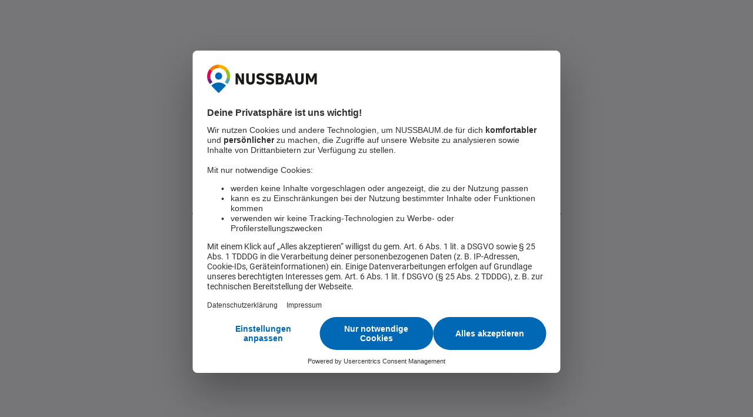

--- FILE ---
content_type: text/html; charset=utf-8
request_url: https://www.nussbaum.de/entdecken/news/verschenk-und-tauschboerse-der-stadt-bad-friedrichshall-1625431
body_size: 17086
content:
<!DOCTYPE html><html lang="de"><head><meta charSet="utf-8"/><meta name="viewport" content="width=device-width, initial-scale=1"/><link rel="preload" as="image" href="/assets/nussbaum-logo-white.svg"/><link rel="preload" as="image" href="/assets/nussbaum-logo.svg"/><link rel="stylesheet" href="/_next/static/css/20720a659c31249d.css" data-precedence="next"/><link rel="stylesheet" href="/_next/static/css/48f9bad70a7fa3c1.css" data-precedence="next"/><link rel="stylesheet" href="/_next/static/css/15edcdbd69df3a5c.css" data-precedence="next"/><link rel="preload" as="script" fetchPriority="low" href="/_next/static/chunks/webpack-40889faf86356d21.js"/><script src="/_next/static/chunks/1dd3208c-be67d26db9d7d088.js" async=""></script><script src="/_next/static/chunks/1528-2fe0ff15d29d8df3.js" async=""></script><script src="/_next/static/chunks/main-app-7dd56bb3b36d6f66.js" async=""></script><script src="/_next/static/chunks/1a92c0be-c6e500f620da93cd.js" async=""></script><script src="/_next/static/chunks/cd24890f-edf67e7228c075a2.js" async=""></script><script src="/_next/static/chunks/9868-1ef6c84d6ae3ba4f.js" async=""></script><script src="/_next/static/chunks/540-33c6f66778557541.js" async=""></script><script src="/_next/static/chunks/1099-3b4d03ba207d652e.js" async=""></script><script src="/_next/static/chunks/5478-4f4565d8ec2a3c89.js" async=""></script><script src="/_next/static/chunks/5480-e72eb58dd71701e9.js" async=""></script><script src="/_next/static/chunks/4444-d377569fe4cae897.js" async=""></script><script src="/_next/static/chunks/app/layout-00f59da0340e8d2e.js" async=""></script><script src="/_next/static/chunks/5792-174e4ffebadd726a.js" async=""></script><script src="/_next/static/chunks/44-989a95c85474306f.js" async=""></script><script src="/_next/static/chunks/app/not-found-1f5a3c51f140b2d4.js" async=""></script><script src="/_next/static/chunks/app/entdecken/news/%5BcontentSlug%5D/@footer/page-e814176cccbd6427.js" async=""></script><script src="/_next/static/chunks/3987-9c85b3ff6014670d.js" async=""></script><script src="/_next/static/chunks/7602-2f858a886affd48b.js" async=""></script><script src="/_next/static/chunks/1053-80e4e9d83f44b6a1.js" async=""></script><script src="/_next/static/chunks/app/entdecken/news/%5BcontentSlug%5D/@header/page-cc9d60899d42ff02.js" async=""></script><script src="/_next/static/chunks/7569-bc8322587b560b2a.js" async=""></script><script src="/_next/static/chunks/650-22d5e38e8def9aae.js" async=""></script><script src="/_next/static/chunks/2643-8a41e49495b21e78.js" async=""></script><script src="/_next/static/chunks/3709-5694444480913269.js" async=""></script><script src="/_next/static/chunks/5646-5a3cfcc92b8e15a0.js" async=""></script><script src="/_next/static/chunks/4390-6dd87a61a91e7791.js" async=""></script><script src="/_next/static/chunks/9669-84f2fbbf4114e096.js" async=""></script><script src="/_next/static/chunks/app/entdecken/news/%5BcontentSlug%5D/@content/page-045fda54b9af8b36.js" async=""></script><link rel="preload" href="https://privacy-proxy.usercentrics.eu/latest/uc-block.bundle.js" as="script"/><link rel="preload" href="https://web.cmp.usercentrics.eu/ui/loader.js" as="script"/><link rel="preload" href="https://cdn.eye-able.com/configs/www.nussbaum.de.js" as="script"/><link rel="preload" href="https://cdn.eye-able.com/public/js/eyeAble.js" as="script"/><link rel="icon" type="image/png" href="/favicon-96x96.png" sizes="96x96"/><link rel="icon" type="image/svg+xml" href="/favicon.svg"/><link rel="shortcut icon" href="/favicon.ico"/><link rel="apple-touch-icon" sizes="180x180" href="/apple-touch-icon.png"/><link rel="manifest" href="/site.webmanifest"/><title>Verschenk- und Tauschbörse der Stadt Bad Friedrichshall | Stadtverwaltung Bad Friedrichshall, 74177 Bad Friedrichshall | NUSSBAUM.de</title><meta name="description" content="Suchen – verschenken – tauschen Die Plattform „Verschenk- und Tauschbörse“ der Stadt Bad Friedrichshall wird in Kürze eingestellt. Die E-Mail-Adresse..."/><meta name="DC.date" content="2024-01-10T23:00:00.000Z"/><meta name="cXenseParse:articleid" content="news-1625431"/><meta name="cXenseParse:ylb-paid-content" content="false"/><meta name="cXenseParse:pageclass" content="article"/><meta name="cXenseParse:classification" content="Bürger und Rathaus"/><meta name="cXenseParse:ylb-contenttaxonomy2ndlvl" content="Bürger und Rathaus/Behörden"/><meta name="cXenseParse:ylb-contenttaxonomy2ndlvl" content="Bürger und Rathaus/Gemeinde und Stadt"/><meta name="cXenseParse:taxonomy" content="Bürger und Rathaus/Gemeinde und Stadt/Gemeindeverwaltung und Stadtverwaltung"/><meta name="cXenseParse:concept" content="Amt"/><meta name="cXenseParse:concept" content="Behörde"/><meta name="cXenseParse:concept" content="Bürgermeisteramt"/><meta name="cXenseParse:concept" content="Kommune"/><meta name="cXenseParse:concept" content="Rathaus"/><meta name="cXenseParse:concept" content="Stadt"/><meta name="cXenseParse:concept" content="Stadtverwaltung"/><meta name="cXenseParse:publishtime" content="2024-01-10T23:00:00.000Z"/><meta name="cXenseParse:location" content="Bad Friedrichshall"/><meta name="cXenseParse:ylb-contentplz" content="74177"/><meta name="cXenseParse:ylb-contentortsteile" content="Duttenberg"/><meta name="cXenseParse:ylb-contentortsteile" content="Hagenbach"/><meta name="cXenseParse:ylb-contentortsteile" content="Heuchlingen"/><meta name="cXenseParse:ylb-contentortsteile" content="Jagstfeld"/><meta name="cXenseParse:ylb-contentortsteile" content="Kochendorf"/><meta name="cXenseParse:ylb-contentortsteile" content="Plattenwald"/><meta name="cXenseParse:ylb-contentortsteile" content="Untergriesheim"/><meta name="cXenseParse:ylb-contentlandkreis" content="Heilbronn (Landkreis)"/><meta name="cXenseParse:ylb-contentgeolokal" content="lokal"/><meta name="cXenseParse:ylb-ai-used" content="false"/><meta name="cXenseParse:ylb-contentnmcategory1stlvl" content="Aus den Rathäusern"/><meta name="cXenseParse:ylb-amtsblatt" content="amtsblatt-bad-friedrichshall"/><meta name="cXenseParse:ylb-amtsblattausgabe" content="2025-36"/><meta name="cXenseParse:ylb-amtsblattausgabe" content="2025-35"/><meta name="cXenseParse:ylb-amtsblattausgabe" content="2025-34"/><meta name="cXenseParse:ylb-amtsblattausgabe" content="2025-33"/><meta name="cXenseParse:ylb-amtsblattausgabe" content="2025-32"/><meta name="cXenseParse:ylb-amtsblattausgabe" content="2025-31"/><meta name="cXenseParse:ylb-amtsblattausgabe" content="2025-30"/><meta name="cXenseParse:ylb-amtsblattausgabe" content="2025-29"/><meta name="cXenseParse:ylb-amtsblattausgabe" content="2025-28"/><meta name="cXenseParse:ylb-amtsblattausgabe" content="2025-27"/><meta name="cXenseParse:ylb-contentjournalid" content="6301"/><meta name="cXenseParse:company" content="stadtverwaltung-bad-friedrichshall-2766"/><meta name="cXenseParse:ylb-contentpublisherprofiletype" content="publicAuthority"/><meta name="cXenseParse:ylb-contentauthorprofiletype" content="publicAuthority"/><meta name="cXenseParse:ylb-contentsource" content="AS4.1"/><meta property="og:title" content="Verschenk- und Tauschbörse der Stadt Bad Friedrichshall | Stadtverwaltung Bad Friedrichshall, 74177 Bad Friedrichshall"/><meta property="og:description" content="Suchen – verschenken – tauschen Die Plattform „Verschenk- und Tauschbörse“ der Stadt Bad Friedrichshall wird in Kürze eingestellt. Die E-Mail-Adresse..."/><meta property="og:url" content="https://www.nussbaum.de/entdecken/news/verschenk-und-tauschboerse-der-stadt-bad-friedrichshall-1625431"/><meta property="og:type" content="article"/><meta property="article:published_time" content="2024-01-10T23:00:00.000Z"/><meta property="article:modified_time" content="2025-09-03T06:13:09.283Z"/><meta property="article:author" content="stadtverwaltung-bad-friedrichshall-2766"/><meta name="twitter:card" content="summary"/><meta name="twitter:site" content="@NussbaumBW"/><meta name="twitter:title" content="Verschenk- und Tauschbörse der Stadt Bad Friedrichshall | Stadtverwaltung Bad Friedrichshall, 74177 Bad Friedrichshall"/><meta name="twitter:description" content="Suchen – verschenken – tauschen Die Plattform „Verschenk- und Tauschbörse“ der Stadt Bad Friedrichshall wird in Kürze eingestellt. Die E-Mail-Adresse..."/><script>(self.__next_s=self.__next_s||[]).push([0,{"children":"\n    document.cookie = \"__adblocker=; expires=Thu, 01 Jan 1970 00:00:00 GMT; path=/\"; var setNptTechAdblockerCookie = function(adblocker) { var d = new Date(); d.setTime(d.getTime() + 60 * 5 * 1000); document.cookie = \"__adblocker=\" + (adblocker ? \"true\" : \"false\") + \"; expires=\" + d.toUTCString() + \"; path=/\"; }; var script = document.createElement(\"script\"); script.setAttribute(\"async\", true); script.setAttribute(\"src\", \"https://www.npttech.com/advertising.js\"); script.setAttribute(\"onerror\", \"setNptTechAdblockerCookie(true);\"); document.getElementsByTagName(\"head\")[0].appendChild(script);\n  ","id":"piano-adblock-detection-script"}])</script><script>(self.__next_s=self.__next_s||[]).push(["https://privacy-proxy.usercentrics.eu/latest/uc-block.bundle.js",{"type":"application/javascript"}])</script><script>(self.__next_s=self.__next_s||[]).push(["https://web.cmp.usercentrics.eu/ui/loader.js",{"data-settings-id":"PaJZCstca","id":"usercentrics-cmp"}])</script><script src="/_next/static/chunks/polyfills-42372ed130431b0a.js" noModule=""></script></head><body class="bg-white overflow-y-scroll"><noscript><iframe src="https://www.googletagmanager.com/ns.html?id=GTM-WH6TBD9K" height="0" width="0" style="display:none;visibility:hidden"></iframe></noscript><div class="flex flex-col flex-1 min-h-0" data-testid="ContentDetailLayout-Page"><div class="bg-white md:pt-5 relative z-30 max-md:sticky max-md:top-0 transition-transform duration-300 translate-y-0" data-testid="Header-Component"><div class="relative md:-mt-5 empty:hidden piano-banner-placeholder"></div><header class="h-[56px] md:h-20 flex flex-nowrap gap-4 md:gap-8 items-center md:pr-6 container mx-auto"><a href="/meine-heimat/startseite"><img src="/assets/nussbaum-logo.svg" alt="Nussbaum-Logo" aria-label="Zurück zur Startseite" class="h-6 md:h-9 ml-5 md:ml-6"/></a><div data-testid="HeaderLocation-Component"></div><div class="h-full grow flex justify-end md:gap-x-2" data-testid="HeaderActions-Component"><a class="md:hidden w-14 h-14 flex justify-center items-center" href="/entdecken/suche"><div class="icon icon-search w-5 h-5" data-testid="Icon-Component"></div></a><a class="hidden md:flex self-center justify-center items-center gap-x-1 h-10 px-3 rounded-full hover:bg-lightBlue font-medium text-sm" href="/nexi">Frag NEXI<div class="flex gap-x-1 items-center px-[5px] rounded font-barlow uppercase whitespace-nowrap h-[1.25rem] text-2xs font-bold text-white bg-actionBlue uppercase" data-testid="HeaderActions-chatbotBadgeBeta">Beta</div></a><button class="hidden md:flex h-full px-3 flex-row justify-center items-center"><div class="icon icon-account w-5 h-5" data-testid="Icon-Component"></div><div class="text-sm font-medium ml-2.5">Anmelden</div></button></div></header><div class="hidden md:flex items-end h-16 bg-white mt-2.5 pb-2.5 pl-2.5 pr-6 container mx-auto" data-testid="HeaderNavigation-Component"><a class="flex flex-row justify-center items-center" href="/meine-heimat/startseite"><div class="p-3.5 font-bold text-base whitespace-nowrap hover:text-actionBlue text-primaryText">Meine Heimat</div></a><a class="flex flex-row justify-center items-center" href="/entdecken"><div class="p-3.5 font-bold text-base whitespace-nowrap hover:text-actionBlue text-actionBlue">Entdecken</div></a><a class="flex flex-row justify-center items-center" href="/themen/uebersicht"><div class="p-3.5 font-bold text-base whitespace-nowrap hover:text-actionBlue text-primaryText">Themen</div></a><a class="flex flex-row justify-center items-center" href="/kiosk/mitteilungsblaetter"><div class="p-3.5 font-bold text-base whitespace-nowrap hover:text-actionBlue text-primaryText">Kiosk</div></a><div class="grow"></div><div class="relative flex w-full bg-background rounded-lg md:w-80 lg:w-100" data-testid="SearchField-Component"><button class="flex flex-row items-center gap-1 lg:gap-2.5 px-2.5 lg:pl-5 lg:pr-4 border-r border-[#cccccc]" data-testid="searchContextChooser" aria-label="Suchtyp auswählen"><div class="icon icon-discover w-5 h-12" data-testid="Icon-Component"></div><div class="icon icon-chevron-down w-3.5 h-12" data-testid="Icon-Component"></div></button><div class="flex flex-row items-center grow"><div class="flex items-center justify-center shrink-0 w-14 h-14 md:w-12 md:h-12"><div class="icon icon-search w-14 h-14 md:w-12 md:h-12" data-testid="Icon-Component"></div></div><input class="w-full h-full bg-transparent placeholder-secondaryText outline-none caret-primaryText text-base md:text-sm" placeholder="Suche Beiträge, Events &amp; Profile" type="search" data-testid="searchFieldInput" value=""/></div></div></div></div><div class="w-full bg-white md:bg-actionBlue z-20 sticky top-[var(--safeAreaTop)] hidden md:block" data-testid="TabMenu-Component"><div class="container relative flex mx-auto h-[var(--tabMenuHeight)] md:h-[var(--tabMenuHeightDesktop)] whitespace-nowrap no-scrollbar overflow-y-visible"><div data-testid="TabNavigation-Component" class="flex flex-1 relative overflow-x-auto no-scrollbar"><div class="flex w-full px-2.5 md:px-3.5" role="navigation"><div data-testid="TabMenuRootItem-Component"><a class="cursor-pointer relative flex-1 flex items-center text-base font-bold h-full active-tab text-white" href="/entdecken/news?mein-ort=1"><div class="cursor-pointer w-full h-full flex items-center p-2.5 md:py-2">News</div></a></div><div data-testid="TabMenuRootItem-Component"><a class="cursor-pointer relative flex-1 flex items-center text-base font-bold h-full text-white hover:text-light-blue-200 active:text-light-blue-300" href="/entdecken/events?meine-region=1"><div class="cursor-pointer w-full h-full flex items-center p-2.5 md:py-2">Events</div></a></div><div data-testid="TabMenuRootItem-Component"><a class="cursor-pointer relative flex-1 flex items-center text-base font-bold h-full text-white hover:text-light-blue-200 active:text-light-blue-300" href="/entdecken/themen"><div class="cursor-pointer w-full h-full flex items-center p-2.5 md:py-2">Themenartikel</div></a></div><div data-testid="TabMenuRootItem-Component"><a class="cursor-pointer relative flex-1 flex items-center text-base font-bold h-full text-white hover:text-light-blue-200 active:text-light-blue-300" href="/entdecken/coupons?meine-region=1"><div class="cursor-pointer w-full h-full flex items-center p-2.5 md:py-2">Coupons</div></a></div><div data-testid="TabMenuRootItem-Component"><a class="cursor-pointer relative flex-1 flex items-center text-base font-bold h-full text-white hover:text-light-blue-200 active:text-light-blue-300" href="/entdecken/ausflugsziele"><div class="cursor-pointer w-full h-full flex items-center p-2.5 md:py-2">Ausflugsziele</div></a></div><div data-testid="TabMenuRootItem-Component"><a class="cursor-pointer relative flex-1 flex items-center text-base font-bold h-full text-white hover:text-light-blue-200 active:text-light-blue-300" href="/entdecken/profile?mein-ort=1"><div class="cursor-pointer w-full h-full flex items-center p-2.5 md:py-2">Profile</div></a></div><div data-testid="TabMenuRootItem-Component"><a class="cursor-pointer relative flex-1 flex items-center text-base font-bold h-full text-white hover:text-light-blue-200 active:text-light-blue-300" href="/entdecken/unternehmen?meine-region=1"><div class="cursor-pointer w-full h-full flex items-center p-2.5 md:py-2">Unternehmen</div></a></div><div data-testid="TabMenuRootItem-Component"><a class="cursor-pointer relative flex-1 flex items-center text-base font-bold h-full text-white hover:text-light-blue-200 active:text-light-blue-300" href="/entdecken/anzeigen?meine-region=1"><div class="cursor-pointer w-full h-full flex items-center p-2.5 md:py-2">Anzeigen</div></a></div></div><div class="absolute bottom-0 h-1 w-px md:h-0.5" style="transform:none;width:0px"><div class="h-1 bg-actionBlue rounded md:bg-white md:h-0.5"></div></div></div></div></div><div class="flex flex-row items-center bg-white pr-[6px] text-[16px] w-full border-t border-t-divider z-10 fixed bottom-[var(--safeAreaBottom)] md:hidden md:hidden" data-testid="ContentActionsHeader-Component"><button class="flex justify-center items-center w-14 h-14"><div class="icon icon-arrow-left w-6 h-6" data-testid="Icon-Component"></div></button><div class="grow"></div><div class="relative z-10 flex flex-row items-center"><button class="flex flex-col justify-center items-center group !w-10 !h-10" aria-label="Teilen"><div class="icon icon-share w-6 h-6" data-testid="Icon-Component"></div></button><div><button type="button" class="relative flex flex-col justify-center items-center h-full w-full cursor-default group !w-10 !h-10" disabled="" aria-pressed="false" aria-label="Lesezeichen hinzufügen" aria-busy="false" data-testid="BookmarkToggle-Component"><div class="absolute rounded-full w-8 h-8 bg-actionBlue/[.15] invisible" aria-hidden="true"></div><div class="icon icon-bookmark w-6 h-6 text-primaryText group-hover:text-actionBlue" data-testid="Icon-Component"></div></button></div><button class="flex flex-col items-center justify-center group !w-10 !h-10" aria-label="Inhalt melden"><div class="icon icon-report w-6 h-6 group-hover:text-actionBlue" data-testid="Icon-Component"></div></button></div></div><script type="application/ld+json">{"@context":"https://schema.org","@type":"NewsArticle","headline":"Verschenk- und Tauschbörse der Stadt Bad Friedrichshall","description":"Suchen – verschenken – tauschen Die Plattform „Verschenk- und Tauschbörse“ der Stadt Bad Friedrichshall wird in Kürze eingestellt. Die E-Mail-Adresse...","datePublished":"2024-01-10T23:00:00.000Z","dateModified":"2025-09-03T06:13:09.283Z","author":[{"@type":"Organization","name":"Stadtverwaltung Bad Friedrichshall","url":"https://www.nussbaum.de/entdecken/profile/stadtverwaltung-bad-friedrichshall-2766"}],"isAccessibleForFree":true}</script><section data-testid="ContentComponent" class="container grid grid-cols-[1fr] md:grid-cols-[3fr_1fr] gap-x-5 md:gap-x-8 gap-y-6 md:gap-y-8 mx-auto px-5 md:px-6 pt-5 pb-14 md:pt-0 md:pb-0 [&amp;&gt;*]:min-w-0"><div class="flex flex-col gap-y-6 md:gap-y-8"><div class="flex flex-col gap-y-6 md:gap-y-8"><div class="bg-white pb-8 md:pb-5"><div class="flex flex-row items-center gap-x-2.5 mb-4"><div class="flex flex-row justify-start items-center text-secondaryText font-bold" data-testid="KickerComponent">Aus den Rathäusern</div></div><div class="mt-4"><h1 class="text-3xl md:text-4.5xl">Verschenk- und Tauschbörse der Stadt Bad Friedrichshall</h1><div class=" font-robotoSerif text-base font-bold mt-6">Suchen – verschenken – tauschen Die Plattform „Verschenk- und Tauschbörse“ der Stadt Bad Friedrichshall wird in Kürze eingestellt. Die E-Mail-Adresse...</div></div><div class="wp-page font-robotoSerif pt-7 md:pt-10 relative min-h-[250px]"><div><p><strong>Suchen – verschenken – tauschen</strong></p><p>Die Plattform „Verschenk- und Tauschbörse“ der Stadt Bad Friedrichshall wird in Kürze eingestellt. </p><p>Die E-Mail-Adresse tausch@friedrichshall.de oder telefonische Anfragen unter 07136/832102 sind in der Übergangsphase zunächst weiterhin möglich.</p></div></div></div><div data-testid="Content-RelatedIssuesList"><div class="font-roboto font-bold text-base text-secondaryText">Erscheinung</div><a class="flex flex-row items-center -mx-5 md:-ml-3.5 md:mr-0 pl-2.5 md:pl-0 group cta-paid-epaper cursor-pointer relative" aria-label="Öffnen: Friedrichshaller Rundblick NUSSBAUM+ Ausgabe 36/2025" href=""><div class="icon icon-kiosk w-14 h-14 group-hover:text-actionBlue" data-testid="Icon-Component"></div><div class="flex-1 font-roboto text-sm md:text-base text-primaryText group-hover:text-actionBlue"><div class="font-bold line-clamp-1">Friedrichshaller Rundblick</div><div class="flex flex-row items-center gap-x-2 font-normal"><div class="flex gap-x-1 items-center px-[5px] rounded font-barlow uppercase whitespace-nowrap h-[1.25rem] text-2xs font-bold text-white bg-actionBlue" data-testid="PaidContentBadge-Component">NUSSBAUM+</div>Ausgabe 36/2025</div></div><div class="icon icon-chevron-right w-14 h-14 group-hover:text-actionBlue" data-testid="Icon-Component"></div></a><a class="flex flex-row items-center -mx-5 md:-ml-3.5 md:mr-0 pl-2.5 md:pl-0 group cta-paid-epaper cursor-pointer relative" aria-label="Öffnen: Friedrichshaller Rundblick NUSSBAUM+ Ausgabe 35/2025" href=""><div class="icon icon-kiosk w-14 h-14 group-hover:text-actionBlue" data-testid="Icon-Component"></div><div class="flex-1 font-roboto text-sm md:text-base text-primaryText group-hover:text-actionBlue"><div class="font-bold line-clamp-1">Friedrichshaller Rundblick</div><div class="flex flex-row items-center gap-x-2 font-normal"><div class="flex gap-x-1 items-center px-[5px] rounded font-barlow uppercase whitespace-nowrap h-[1.25rem] text-2xs font-bold text-white bg-actionBlue" data-testid="PaidContentBadge-Component">NUSSBAUM+</div>Ausgabe 35/2025</div></div><div class="icon icon-chevron-right w-14 h-14 group-hover:text-actionBlue" data-testid="Icon-Component"></div></a><a class="flex flex-row items-center -mx-5 md:-ml-3.5 md:mr-0 pl-2.5 md:pl-0 group cta-paid-epaper cursor-pointer relative" aria-label="Öffnen: Friedrichshaller Rundblick NUSSBAUM+ Ausgabe 34/2025" href=""><div class="icon icon-kiosk w-14 h-14 group-hover:text-actionBlue" data-testid="Icon-Component"></div><div class="flex-1 font-roboto text-sm md:text-base text-primaryText group-hover:text-actionBlue"><div class="font-bold line-clamp-1">Friedrichshaller Rundblick</div><div class="flex flex-row items-center gap-x-2 font-normal"><div class="flex gap-x-1 items-center px-[5px] rounded font-barlow uppercase whitespace-nowrap h-[1.25rem] text-2xs font-bold text-white bg-actionBlue" data-testid="PaidContentBadge-Component">NUSSBAUM+</div>Ausgabe 34/2025</div></div><div class="icon icon-chevron-right w-14 h-14 group-hover:text-actionBlue" data-testid="Icon-Component"></div></a><a class="flex flex-row items-center -mx-5 md:-ml-3.5 md:mr-0 pl-2.5 md:pl-0 group cta-paid-epaper cursor-pointer relative" aria-label="Öffnen: Friedrichshaller Rundblick NUSSBAUM+ Ausgabe 33/2025" href=""><div class="icon icon-kiosk w-14 h-14 group-hover:text-actionBlue" data-testid="Icon-Component"></div><div class="flex-1 font-roboto text-sm md:text-base text-primaryText group-hover:text-actionBlue"><div class="font-bold line-clamp-1">Friedrichshaller Rundblick</div><div class="flex flex-row items-center gap-x-2 font-normal"><div class="flex gap-x-1 items-center px-[5px] rounded font-barlow uppercase whitespace-nowrap h-[1.25rem] text-2xs font-bold text-white bg-actionBlue" data-testid="PaidContentBadge-Component">NUSSBAUM+</div>Ausgabe 33/2025</div></div><div class="icon icon-chevron-right w-14 h-14 group-hover:text-actionBlue" data-testid="Icon-Component"></div></a><a class="flex flex-row items-center -mx-5 md:-ml-3.5 md:mr-0 pl-2.5 md:pl-0 group cta-paid-epaper cursor-pointer relative" aria-label="Öffnen: Friedrichshaller Rundblick NUSSBAUM+ Ausgabe 32/2025" href=""><div class="icon icon-kiosk w-14 h-14 group-hover:text-actionBlue" data-testid="Icon-Component"></div><div class="flex-1 font-roboto text-sm md:text-base text-primaryText group-hover:text-actionBlue"><div class="font-bold line-clamp-1">Friedrichshaller Rundblick</div><div class="flex flex-row items-center gap-x-2 font-normal"><div class="flex gap-x-1 items-center px-[5px] rounded font-barlow uppercase whitespace-nowrap h-[1.25rem] text-2xs font-bold text-white bg-actionBlue" data-testid="PaidContentBadge-Component">NUSSBAUM+</div>Ausgabe 32/2025</div></div><div class="icon icon-chevron-right w-14 h-14 group-hover:text-actionBlue" data-testid="Icon-Component"></div></a><a class="flex flex-row items-center -mx-5 md:-ml-3.5 md:mr-0 pl-2.5 md:pl-0 group cta-paid-epaper cursor-pointer relative" aria-label="Öffnen: Friedrichshaller Rundblick NUSSBAUM+ Ausgabe 31/2025" href=""><div class="icon icon-kiosk w-14 h-14 group-hover:text-actionBlue" data-testid="Icon-Component"></div><div class="flex-1 font-roboto text-sm md:text-base text-primaryText group-hover:text-actionBlue"><div class="font-bold line-clamp-1">Friedrichshaller Rundblick</div><div class="flex flex-row items-center gap-x-2 font-normal"><div class="flex gap-x-1 items-center px-[5px] rounded font-barlow uppercase whitespace-nowrap h-[1.25rem] text-2xs font-bold text-white bg-actionBlue" data-testid="PaidContentBadge-Component">NUSSBAUM+</div>Ausgabe 31/2025</div></div><div class="icon icon-chevron-right w-14 h-14 group-hover:text-actionBlue" data-testid="Icon-Component"></div></a><a class="flex flex-row items-center -mx-5 md:-ml-3.5 md:mr-0 pl-2.5 md:pl-0 group cta-paid-epaper cursor-pointer relative" aria-label="Öffnen: Friedrichshaller Rundblick NUSSBAUM+ Ausgabe 30/2025" href=""><div class="icon icon-kiosk w-14 h-14 group-hover:text-actionBlue" data-testid="Icon-Component"></div><div class="flex-1 font-roboto text-sm md:text-base text-primaryText group-hover:text-actionBlue"><div class="font-bold line-clamp-1">Friedrichshaller Rundblick</div><div class="flex flex-row items-center gap-x-2 font-normal"><div class="flex gap-x-1 items-center px-[5px] rounded font-barlow uppercase whitespace-nowrap h-[1.25rem] text-2xs font-bold text-white bg-actionBlue" data-testid="PaidContentBadge-Component">NUSSBAUM+</div>Ausgabe 30/2025</div></div><div class="icon icon-chevron-right w-14 h-14 group-hover:text-actionBlue" data-testid="Icon-Component"></div></a><a class="flex flex-row items-center -mx-5 md:-ml-3.5 md:mr-0 pl-2.5 md:pl-0 group cta-paid-epaper cursor-pointer relative" aria-label="Öffnen: Friedrichshaller Rundblick NUSSBAUM+ Ausgabe 29/2025" href=""><div class="icon icon-kiosk w-14 h-14 group-hover:text-actionBlue" data-testid="Icon-Component"></div><div class="flex-1 font-roboto text-sm md:text-base text-primaryText group-hover:text-actionBlue"><div class="font-bold line-clamp-1">Friedrichshaller Rundblick</div><div class="flex flex-row items-center gap-x-2 font-normal"><div class="flex gap-x-1 items-center px-[5px] rounded font-barlow uppercase whitespace-nowrap h-[1.25rem] text-2xs font-bold text-white bg-actionBlue" data-testid="PaidContentBadge-Component">NUSSBAUM+</div>Ausgabe 29/2025</div></div><div class="icon icon-chevron-right w-14 h-14 group-hover:text-actionBlue" data-testid="Icon-Component"></div></a><a class="flex flex-row items-center -mx-5 md:-ml-3.5 md:mr-0 pl-2.5 md:pl-0 group cta-paid-epaper cursor-pointer relative" aria-label="Öffnen: Friedrichshaller Rundblick NUSSBAUM+ Ausgabe 28/2025" href=""><div class="icon icon-kiosk w-14 h-14 group-hover:text-actionBlue" data-testid="Icon-Component"></div><div class="flex-1 font-roboto text-sm md:text-base text-primaryText group-hover:text-actionBlue"><div class="font-bold line-clamp-1">Friedrichshaller Rundblick</div><div class="flex flex-row items-center gap-x-2 font-normal"><div class="flex gap-x-1 items-center px-[5px] rounded font-barlow uppercase whitespace-nowrap h-[1.25rem] text-2xs font-bold text-white bg-actionBlue" data-testid="PaidContentBadge-Component">NUSSBAUM+</div>Ausgabe 28/2025</div></div><div class="icon icon-chevron-right w-14 h-14 group-hover:text-actionBlue" data-testid="Icon-Component"></div></a><a class="flex flex-row items-center -mx-5 md:-ml-3.5 md:mr-0 pl-2.5 md:pl-0 group cta-paid-epaper cursor-pointer relative" aria-label="Öffnen: Friedrichshaller Rundblick NUSSBAUM+ Ausgabe 27/2025" href=""><div class="icon icon-kiosk w-14 h-14 group-hover:text-actionBlue" data-testid="Icon-Component"></div><div class="flex-1 font-roboto text-sm md:text-base text-primaryText group-hover:text-actionBlue"><div class="font-bold line-clamp-1">Friedrichshaller Rundblick</div><div class="flex flex-row items-center gap-x-2 font-normal"><div class="flex gap-x-1 items-center px-[5px] rounded font-barlow uppercase whitespace-nowrap h-[1.25rem] text-2xs font-bold text-white bg-actionBlue" data-testid="PaidContentBadge-Component">NUSSBAUM+</div>Ausgabe 27/2025</div></div><div class="icon icon-chevron-right w-14 h-14 group-hover:text-actionBlue" data-testid="Icon-Component"></div></a></div></div><div class="col-start-1 md:mb-5"><div class="mt-0.5 font-medium text-xs md:text-sm text-secondaryText" data-testid="PublishingInfo-Component"><div><span>von </span><a href="/link?type=profile&amp;id=49703864-ceb7-4c8d-b552-512d543fb362">Stadtverwaltung Bad Friedrichshall</a><span class="px-1">•</span><span>Stadtverwaltung Bad Friedrichshall</span><br/>10.01.2024</div></div><div class="mt-2.5 font-medium text-xs text-secondaryText" data-testid="Disclaimer-Component">Dieser Inhalt wurde von Nussbaum Medien weder erfasst noch geprüft. Bei Beschwerden oder Anmerkungen wenden Sie sich bitte an den zuvor genannten Erfasser.</div></div><div class="col-start-1 -mx-5 md:-ml-6 md:mr-0" data-testid="ContentAdvertisement-Component"><div class="grid gap-x-5 pt-4 px-5 md:px-6 overflow-hidden pb-4" style="grid-template-rows:1fr;grid-auto-rows:0;grid-template-columns:repeat(3, minmax(0, 1fr))" data-testid="AdvertisementBannerWidget-Component"><article class="h-full" data-testid="AdvertisementCard-Component" data-layout="AdBannerTeaser"><a class="group block h-full" data-testid="PostLink" state="[object Object]" href="/meine-heimat/undefined"><div class="h-full flex flex-col justify-between gap-y-7"><div class="overflow-hidden h-full" data-testid="advertisement-image-skeleton"><span aria-live="polite" aria-busy="true"><span class="react-loading-skeleton" style="height:350px">‌</span><br/></span></div><div class="flex flex-col"><span aria-live="polite" aria-busy="true"><span class="react-loading-skeleton">‌</span><br/></span><span aria-live="polite" aria-busy="true"><span class="react-loading-skeleton">‌</span><br/></span><span aria-live="polite" aria-busy="true"><span class="react-loading-skeleton">‌</span><br/></span></div></div></a></article><article class="h-full" data-testid="AdvertisementCard-Component" data-layout="AdBannerTeaser"><a class="group block h-full" data-testid="PostLink" state="[object Object]" href="/meine-heimat/undefined"><div class="h-full flex flex-col justify-between gap-y-7"><div class="overflow-hidden h-full" data-testid="advertisement-image-skeleton"><span aria-live="polite" aria-busy="true"><span class="react-loading-skeleton" style="height:350px">‌</span><br/></span></div><div class="flex flex-col"><span aria-live="polite" aria-busy="true"><span class="react-loading-skeleton">‌</span><br/></span><span aria-live="polite" aria-busy="true"><span class="react-loading-skeleton">‌</span><br/></span><span aria-live="polite" aria-busy="true"><span class="react-loading-skeleton">‌</span><br/></span></div></div></a></article><article class="h-full" data-testid="AdvertisementCard-Component" data-layout="AdBannerTeaser"><a class="group block h-full" data-testid="PostLink" state="[object Object]" href="/meine-heimat/undefined"><div class="h-full flex flex-col justify-between gap-y-7"><div class="overflow-hidden h-full" data-testid="advertisement-image-skeleton"><span aria-live="polite" aria-busy="true"><span class="react-loading-skeleton" style="height:350px">‌</span><br/></span></div><div class="flex flex-col"><span aria-live="polite" aria-busy="true"><span class="react-loading-skeleton">‌</span><br/></span><span aria-live="polite" aria-busy="true"><span class="react-loading-skeleton">‌</span><br/></span><span aria-live="polite" aria-busy="true"><span class="react-loading-skeleton">‌</span><br/></span></div></div></a></article></div></div><div class="col-start-1 -mx-5 md:-ml-6 md:mr-0" data-testid="PianoContentRecommendation-Component"><div class="piano-content-recommendation-container"></div></div></div><div class="flex flex-col gap-y-6 md:gap-y-8 md:sticky md:top-[calc(var(--safeAreaTop)+48px)] md:self-start"><div class="hidden md:block"><div class="hidden md:flex flex-row items-center border-2 rounded-lg border-gray-f5 w-fit p-1 mt-4" data-testid="ContentActions-Component"><div class="flex flex-col justify-center items-center gap-1 w-14 h-14"><div class="h-auto"><button type="button" class="relative flex flex-col justify-center items-center h-full w-full cursor-default group" disabled="" aria-pressed="false" aria-label="Merken" aria-busy="false" data-testid="BookmarkToggle-Component"><div class="absolute rounded-full w-8 h-8 bg-actionBlue/[.15] invisible" aria-hidden="true"></div><div class="icon icon-bookmark w-5 h-6 scale-[0.75] text-primaryText group-hover:text-actionBlue" data-testid="Icon-Component"></div><div class="text-2xs font-medium mt-1 md:hidden lg:block group-hover:text-actionBlue" aria-hidden="true">Merken</div></button></div></div><button class="flex flex-col justify-center items-center group gap-1  w-14 h-14" aria-label="Teilen"><div class="icon icon-share w-5 h-6 group-hover:text-actionBlue scale-[0.9]" data-testid="Icon-Component"></div><div class="md:hidden lg:block text-2xs font-medium group-hover:text-actionBlue">Teilen</div></button><button class="flex flex-col items-center justify-center group gap-1 w-14 h-14" aria-label="Inhalt melden"><div class="icon icon-report w-5 h-6 group-hover:text-actionBlue scale-[0.9]" data-testid="Icon-Component"></div><div class="md:hidden lg:block text-2xs font-medium group-hover:text-actionBlue">Melden</div></button></div></div><div class="hidden md:block"><div class="" data-testid="ContentSidebar-Component"><article data-testid="ProfileCard-Component"><div class="flex items-center gap-x-3 md:block md:mt-6 text-xs md:text-base"><div class="flex justify-center items-center border-2 border-gray-f5 rounded-lg bg-white overflow-hidden flex-[0_0_auto] w-9.5 h-9.5 md:w-18 md:h-18 md:mb-2.5"><div class="icon icon-profile-logo w-1/3 h-1/3 text-gray-9 mask-centered" data-testid="Icon-Component"></div></div><div class="flex-[1_1_0] w-0 md:w-full"><a class="md:hidden" href="/entdecken/profile/stadtverwaltung-bad-friedrichshall-2766" aria-label="Zum Profil von Stadtverwaltung Bad Friedrichshall"><div class="font-bold leading-tight md:mb-1"><div class="ellipsis md:no-ellipsis">Stadtverwaltung Bad Friedrichshall</div></div><div class="text-xs md:text-base text-secondaryText ellipsis">74177 Bad Friedrichshall</div></a><div class="hidden md:block"><div class="font-bold leading-tight md:mb-1"><div class="ellipsis md:no-ellipsis">Stadtverwaltung Bad Friedrichshall</div></div><div class="text-xs md:text-base text-secondaryText ellipsis">74177 Bad Friedrichshall</div></div></div><div class="flex flex-row gap-2 justify-start items-center mt-0 md:mt-5"><button class="relative flex items-center justify-center rounded-full font-bold transition-colors cursor-pointer focus:outline-signal-yellow-700 bg-actionBlue text-white hover:bg-actionBlueHover border-[1.5px] border-transparent h-[34px] px-3 text-xs gap-x-2 w-20 text-sm !cursor-auto">Folgen</button><a class="relative flex items-center justify-center rounded-full font-bold transition-colors cursor-pointer focus:outline-signal-yellow-700 bg-white text-brand-700 border-[1.5px] border-brand-700 hover:text-brand-800 hover:border-brand-800 h-[34px] px-3 text-xs gap-x-2 hidden md:flex" href="/entdecken/profile/stadtverwaltung-bad-friedrichshall-2766">Zum Profil</a></div></div></article></div></div><div class=""><div class="" data-testid="ContentSidebar-Component"><div class="text-secondaryText font-roboto font-bold mb-2">Orte</div><div data-testid="ContentSideBarInfoList-Component" class="flex flex-wrap items-center gap-2.5"><div class="inline-flex items-center bg-gray-f5 rounded" data-testid="ContentSideBarInfoListItem-Component"><div class="px-3 py-2.5 font-medium text-secondaryText text-sm"><span class="" data-testid="ContentSideBarInfoListItem-text">Bad Friedrichshall</span></div></div></div></div></div><div class=""><div class="" data-testid="ContentSidebar-Component"><div class="text-secondaryText font-roboto font-bold mb-2">Kategorien</div><div data-testid="ContentSideBarInfoList-Component" class="flex flex-wrap items-center gap-2.5"><div class="inline-flex items-center bg-gray-f5 rounded" data-testid="ContentSideBarInfoListItem-Component"><div class="px-3 py-2.5 font-medium text-secondaryText text-sm"><span class="" data-testid="ContentSideBarInfoListItem-text">Aus den Rathäusern</span></div></div></div></div></div></div></section><div class="w-full hidden md:flex flex-col justify-center items-center bg-primaryText mx-auto mt-10 pt-11 pb-24 contain-content" data-testid="Footer-Component"><img src="/assets/nussbaum-logo-white.svg" alt="Nussbaum-Logo" class="h-9 md:h-12.5"/><div class="text-white font-bold mt-5 text-sm">Ein Angebot von Nussbaum Medien</div><div class="flex flex-row mt-2.5 mb-5 gap-7"><a class="text-white hover:text-secondaryText" target="" href="/impressum">Impressum</a><a class="text-white hover:text-secondaryText" target="_blank" href="https://www.nussbaum-medien.de/datenschutz">Datenschutz</a><a href="#" class="text-white hover:text-secondaryText">Datenschutz-Einstellungen</a><a class="text-white hover:text-secondaryText" target="" href="/barrierefreiheit">Barrierefreiheit</a><a class="text-white hover:text-secondaryText" target="" href="/faq">FAQ</a><a class="text-white hover:text-secondaryText" href="/kontakt">Kontakt</a></div><div class="text-white font-bold mt-5 text-sm">Verlag</div><div class="flex flex-row mt-2.5 mb-5 gap-7"><a class="text-white hover:text-secondaryText" target="_blank" href="https://www.nussbaum-medien.de">Unternehmenswebseite</a><a class="text-white hover:text-secondaryText" target="_blank" href="https://www.nm-id.de">NussbaumID</a><a class="text-white hover:text-secondaryText" target="_blank" href="https://abo.nussbaum.de/">Abo abschließen</a><a class="text-white hover:text-secondaryText" target="_blank" href="https://abo.nussbaum.de/mein-abonnement/abonnement-kuendigen/">Abo kündigen</a></div><div class="text-white font-bold mt-5 text-sm">NUSSBAUM als App</div><div class="flex flex-row mt-2.5 mb-5 gap-5"><a class="text-white hover:text-secondaryText" target="_blank" data-ph-capture-attribute-store-target="ios-footer-link" aria-label="NUSSBAUM als App im Apple App Store" href="https://apps.apple.com/de/app/nussbaum/id6450697008"><div class="icon icon-app-store-ios w-5 h-5" data-testid="Icon-Component"></div></a><a class="text-white hover:text-secondaryText" target="_blank" data-ph-capture-attribute-store-target="google-footer-link" aria-label="NUSSBAUM als App im Google Play Store" href="https://play.google.com/store/apps/details?id=de.nussbaum.app&amp;hl=de"><div class="icon icon-app-store-android w-5 h-5" data-testid="Icon-Component"></div></a></div><small class="mt-5 text-center text-grey-300 whitespace-pre">© 2025 Nussbaum Medien St. Leon-Rot GmbH &amp; Co. KG
Alle Rechte vorbehalten.</small></div></div><!--$--><!--$!--><template data-dgst="BAILOUT_TO_CLIENT_SIDE_RENDERING"></template><!--/$--><!--/$--><!--$--><!--$!--><template data-dgst="BAILOUT_TO_CLIENT_SIDE_RENDERING"></template><!--/$--><!--/$--><script src="/_next/static/chunks/webpack-40889faf86356d21.js" async=""></script><script>(self.__next_f=self.__next_f||[]).push([0]);self.__next_f.push([2,null])</script><script>self.__next_f.push([1,"1:HL[\"/_next/static/css/20720a659c31249d.css\",\"style\"]\n2:HL[\"/_next/static/css/48f9bad70a7fa3c1.css\",\"style\"]\n3:HL[\"/_next/static/css/15edcdbd69df3a5c.css\",\"style\"]\n"])</script><script>self.__next_f.push([1,"4:I[11815,[],\"\"]\n6:I[55092,[],\"\"]\n8:I[82023,[],\"\"]\nd:I[98761,[\"4297\",\"static/chunks/1a92c0be-c6e500f620da93cd.js\",\"7909\",\"static/chunks/cd24890f-edf67e7228c075a2.js\",\"9868\",\"static/chunks/9868-1ef6c84d6ae3ba4f.js\",\"540\",\"static/chunks/540-33c6f66778557541.js\",\"1099\",\"static/chunks/1099-3b4d03ba207d652e.js\",\"5478\",\"static/chunks/5478-4f4565d8ec2a3c89.js\",\"5480\",\"static/chunks/5480-e72eb58dd71701e9.js\",\"4444\",\"static/chunks/4444-d377569fe4cae897.js\",\"3185\",\"static/chunks/app/layout-00f59da0340e8d2e.js\"],\"\"]\ne:I[74714,[\"4297\",\"static/chunks/1a92c0be-c6e500f620da93cd.js\",\"7909\",\"static/chunks/cd24890f-edf67e7228c075a2.js\",\"9868\",\"static/chunks/9868-1ef6c84d6ae3ba4f.js\",\"540\",\"static/chunks/540-33c6f66778557541.js\",\"1099\",\"static/chunks/1099-3b4d03ba207d652e.js\",\"5478\",\"static/chunks/5478-4f4565d8ec2a3c89.js\",\"5480\",\"static/chunks/5480-e72eb58dd71701e9.js\",\"4444\",\"static/chunks/4444-d377569fe4cae897.js\",\"3185\",\"static/chunks/app/layout-00f59da0340e8d2e.js\"],\"NetworkStatusProvider\"]\nf:I[60877,[\"4297\",\"static/chunks/1a92c0be-c6e500f620da93cd.js\",\"7909\",\"static/chunks/cd24890f-edf67e7228c075a2.js\",\"9868\",\"static/chunks/9868-1ef6c84d6ae3ba4f.js\",\"540\",\"static/chunks/540-33c6f66778557541.js\",\"1099\",\"static/chunks/1099-3b4d03ba207d652e.js\",\"5478\",\"static/chunks/5478-4f4565d8ec2a3c89.js\",\"5480\",\"static/chunks/5480-e72eb58dd71701e9.js\",\"4444\",\"static/chunks/4444-d377569fe4cae897.js\",\"3185\",\"static/chunks/app/layout-00f59da0340e8d2e.js\"],\"AppSettingsProvider\"]\n10:I[451,[\"4297\",\"static/chunks/1a92c0be-c6e500f620da93cd.js\",\"7909\",\"static/chunks/cd24890f-edf67e7228c075a2.js\",\"9868\",\"static/chunks/9868-1ef6c84d6ae3ba4f.js\",\"540\",\"static/chunks/540-33c6f66778557541.js\",\"1099\",\"static/chunks/1099-3b4d03ba207d652e.js\",\"5478\",\"static/chunks/5478-4f4565d8ec2a3c89.js\",\"5480\",\"static/chunks/5480-e72eb58dd71701e9.js\",\"4444\",\"static/chunks/4444-d377569fe4cae897.js\",\"3185\",\"static/chunks/app/layout-00f59da0340e8d2e.js\"],\"ThemeProvider\"]\n11:I[80019,[\"4297\",\"static/chunks/1a92c0be-c6e500f620da93cd.js\",\"7909\",\"static/chunks/cd24890f-edf67e7228"])</script><script>self.__next_f.push([1,"c075a2.js\",\"9868\",\"static/chunks/9868-1ef6c84d6ae3ba4f.js\",\"540\",\"static/chunks/540-33c6f66778557541.js\",\"1099\",\"static/chunks/1099-3b4d03ba207d652e.js\",\"5478\",\"static/chunks/5478-4f4565d8ec2a3c89.js\",\"5480\",\"static/chunks/5480-e72eb58dd71701e9.js\",\"4444\",\"static/chunks/4444-d377569fe4cae897.js\",\"3185\",\"static/chunks/app/layout-00f59da0340e8d2e.js\"],\"DefaultQueryClient\"]\n12:I[38363,[\"4297\",\"static/chunks/1a92c0be-c6e500f620da93cd.js\",\"7909\",\"static/chunks/cd24890f-edf67e7228c075a2.js\",\"9868\",\"static/chunks/9868-1ef6c84d6ae3ba4f.js\",\"540\",\"static/chunks/540-33c6f66778557541.js\",\"1099\",\"static/chunks/1099-3b4d03ba207d652e.js\",\"5478\",\"static/chunks/5478-4f4565d8ec2a3c89.js\",\"5480\",\"static/chunks/5480-e72eb58dd71701e9.js\",\"4444\",\"static/chunks/4444-d377569fe4cae897.js\",\"3185\",\"static/chunks/app/layout-00f59da0340e8d2e.js\"],\"ModalProvider\"]\n13:I[50582,[\"4297\",\"static/chunks/1a92c0be-c6e500f620da93cd.js\",\"7909\",\"static/chunks/cd24890f-edf67e7228c075a2.js\",\"9868\",\"static/chunks/9868-1ef6c84d6ae3ba4f.js\",\"540\",\"static/chunks/540-33c6f66778557541.js\",\"1099\",\"static/chunks/1099-3b4d03ba207d652e.js\",\"5478\",\"static/chunks/5478-4f4565d8ec2a3c89.js\",\"5480\",\"static/chunks/5480-e72eb58dd71701e9.js\",\"4444\",\"static/chunks/4444-d377569fe4cae897.js\",\"3185\",\"static/chunks/app/layout-00f59da0340e8d2e.js\"],\"UserProvider\"]\n14:I[53066,[\"4297\",\"static/chunks/1a92c0be-c6e500f620da93cd.js\",\"7909\",\"static/chunks/cd24890f-edf67e7228c075a2.js\",\"9868\",\"static/chunks/9868-1ef6c84d6ae3ba4f.js\",\"540\",\"static/chunks/540-33c6f66778557541.js\",\"1099\",\"static/chunks/1099-3b4d03ba207d652e.js\",\"5478\",\"static/chunks/5478-4f4565d8ec2a3c89.js\",\"5480\",\"static/chunks/5480-e72eb58dd71701e9.js\",\"4444\",\"static/chunks/4444-d377569fe4cae897.js\",\"3185\",\"static/chunks/app/layout-00f59da0340e8d2e.js\"],\"BookmarkProvider\"]\n15:I[65944,[\"4297\",\"static/chunks/1a92c0be-c6e500f620da93cd.js\",\"7909\",\"static/chunks/cd24890f-edf67e7228c075a2.js\",\"9868\",\"static/chunks/9868-1ef6c84d6ae3ba4f.js\",\"540\",\"static/chunks/540-33c6f66778557541.js\",\"1099\",\"static/chunks/1099-3b4d03ba207d6"])</script><script>self.__next_f.push([1,"52e.js\",\"5478\",\"static/chunks/5478-4f4565d8ec2a3c89.js\",\"5480\",\"static/chunks/5480-e72eb58dd71701e9.js\",\"4444\",\"static/chunks/4444-d377569fe4cae897.js\",\"3185\",\"static/chunks/app/layout-00f59da0340e8d2e.js\"],\"CouponProvider\"]\n16:I[72412,[\"4297\",\"static/chunks/1a92c0be-c6e500f620da93cd.js\",\"7909\",\"static/chunks/cd24890f-edf67e7228c075a2.js\",\"9868\",\"static/chunks/9868-1ef6c84d6ae3ba4f.js\",\"540\",\"static/chunks/540-33c6f66778557541.js\",\"1099\",\"static/chunks/1099-3b4d03ba207d652e.js\",\"5478\",\"static/chunks/5478-4f4565d8ec2a3c89.js\",\"5480\",\"static/chunks/5480-e72eb58dd71701e9.js\",\"4444\",\"static/chunks/4444-d377569fe4cae897.js\",\"3185\",\"static/chunks/app/layout-00f59da0340e8d2e.js\"],\"AdvertisementsProvider\"]\n17:I[97519,[\"4297\",\"static/chunks/1a92c0be-c6e500f620da93cd.js\",\"7909\",\"static/chunks/cd24890f-edf67e7228c075a2.js\",\"9868\",\"static/chunks/9868-1ef6c84d6ae3ba4f.js\",\"540\",\"static/chunks/540-33c6f66778557541.js\",\"1099\",\"static/chunks/1099-3b4d03ba207d652e.js\",\"5480\",\"static/chunks/5480-e72eb58dd71701e9.js\",\"4444\",\"static/chunks/4444-d377569fe4cae897.js\",\"5792\",\"static/chunks/5792-174e4ffebadd726a.js\",\"44\",\"static/chunks/44-989a95c85474306f.js\",\"9160\",\"static/chunks/app/not-found-1f5a3c51f140b2d4.js\"],\"Component\"]\n18:I[62820,[\"4297\",\"static/chunks/1a92c0be-c6e500f620da93cd.js\",\"7909\",\"static/chunks/cd24890f-edf67e7228c075a2.js\",\"9868\",\"static/chunks/9868-1ef6c84d6ae3ba4f.js\",\"540\",\"static/chunks/540-33c6f66778557541.js\",\"1099\",\"static/chunks/1099-3b4d03ba207d652e.js\",\"5478\",\"static/chunks/5478-4f4565d8ec2a3c89.js\",\"5480\",\"static/chunks/5480-e72eb58dd71701e9.js\",\"4444\",\"static/chunks/4444-d377569fe4cae897.js\",\"3185\",\"static/chunks/app/layout-00f59da0340e8d2e.js\"],\"PianoHandler\"]\n19:\"$Sreact.suspense\"\n1a:I[42972,[\"4297\",\"static/chunks/1a92c0be-c6e500f620da93cd.js\",\"7909\",\"static/chunks/cd24890f-edf67e7228c075a2.js\",\"9868\",\"static/chunks/9868-1ef6c84d6ae3ba4f.js\",\"540\",\"static/chunks/540-33c6f66778557541.js\",\"1099\",\"static/chunks/1099-3b4d03ba207d652e.js\",\"5478\",\"static/chunks/5478-4f4565d8ec2a3c89.js\",\"5480\",\"static/chunks/"])</script><script>self.__next_f.push([1,"5480-e72eb58dd71701e9.js\",\"4444\",\"static/chunks/4444-d377569fe4cae897.js\",\"3185\",\"static/chunks/app/layout-00f59da0340e8d2e.js\"],\"BailoutToCSR\"]\n1b:I[38189,[\"4297\",\"static/chunks/1a92c0be-c6e500f620da93cd.js\",\"7909\",\"static/chunks/cd24890f-edf67e7228c075a2.js\",\"9868\",\"static/chunks/9868-1ef6c84d6ae3ba4f.js\",\"540\",\"static/chunks/540-33c6f66778557541.js\",\"1099\",\"static/chunks/1099-3b4d03ba207d652e.js\",\"5478\",\"static/chunks/5478-4f4565d8ec2a3c89.js\",\"5480\",\"static/chunks/5480-e72eb58dd71701e9.js\",\"4444\",\"static/chunks/4444-d377569fe4cae897.js\",\"3185\",\"static/chunks/app/layout-00f59da0340e8d2e.js\"],\"GeoParamsChecker\"]\n1c:I[13973,[\"4297\",\"static/chunks/1a92c0be-c6e500f620da93cd.js\",\"7909\",\"static/chunks/cd24890f-edf67e7228c075a2.js\",\"9868\",\"static/chunks/9868-1ef6c84d6ae3ba4f.js\",\"540\",\"static/chunks/540-33c6f66778557541.js\",\"1099\",\"static/chunks/1099-3b4d03ba207d652e.js\",\"5478\",\"static/chunks/5478-4f4565d8ec2a3c89.js\",\"5480\",\"static/chunks/5480-e72eb58dd71701e9.js\",\"4444\",\"static/chunks/4444-d377569fe4cae897.js\",\"3185\",\"static/chunks/app/layout-00f59da0340e8d2e.js\"],\"HomeLocationProfileHandler\"]\n1d:I[56515,[\"4297\",\"static/chunks/1a92c0be-c6e500f620da93cd.js\",\"7909\",\"static/chunks/cd24890f-edf67e7228c075a2.js\",\"9868\",\"static/chunks/9868-1ef6c84d6ae3ba4f.js\",\"540\",\"static/chunks/540-33c6f66778557541.js\",\"1099\",\"static/chunks/1099-3b4d03ba207d652e.js\",\"5478\",\"static/chunks/5478-4f4565d8ec2a3c89.js\",\"5480\",\"static/chunks/5480-e72eb58dd71701e9.js\",\"4444\",\"static/chunks/4444-d377569fe4cae897.js\",\"3185\",\"static/chunks/app/layout-00f59da0340e8d2e.js\"],\"AnalyticsSnippet\"]\n1e:I[98157,[\"4297\",\"static/chunks/1a92c0be-c6e500f620da93cd.js\",\"7909\",\"static/chunks/cd24890f-edf67e7228c075a2.js\",\"9868\",\"static/chunks/9868-1ef6c84d6ae3ba4f.js\",\"540\",\"static/chunks/540-33c6f66778557541.js\",\"1099\",\"static/chunks/1099-3b4d03ba207d652e.js\",\"5478\",\"static/chunks/5478-4f4565d8ec2a3c89.js\",\"5480\",\"static/chunks/5480-e72eb58dd71701e9.js\",\"4444\",\"static/chunks/4444-d377569fe4cae897.js\",\"3185\",\"static/chunks/app/layout-00f59da0340e8d2e.js\"],\"Anal"])</script><script>self.__next_f.push([1,"yticsNextUtils\"]\n20:I[91584,[],\"\"]\n7:[\"contentSlug\",\"verschenk-und-tauschboerse-der-stadt-bad-friedrichshall-1625431\",\"d\"]\n21:[]\n"])</script><script>self.__next_f.push([1,"0:[\"$\",\"$L4\",null,{\"buildId\":\"m77IMc3eZF44Hj5iF_IT8\",\"assetPrefix\":\"\",\"urlParts\":[\"\",\"entdecken\",\"news\",\"verschenk-und-tauschboerse-der-stadt-bad-friedrichshall-1625431\"],\"initialTree\":[\"\",{\"children\":[\"entdecken\",{\"children\":[\"news\",{\"children\":[[\"contentSlug\",\"verschenk-und-tauschboerse-der-stadt-bad-friedrichshall-1625431\",\"d\"],{\"content\":[\"__PAGE__\",{\"children\":[\"__PAGE__\",{}]}],\"footer\":[\"__PAGE__\",{\"children\":[\"__PAGE__\",{}]}],\"header\":[\"__PAGE__\",{\"children\":[\"__PAGE__\",{}]}],\"children\":[\"__DEFAULT__\",{}]}]}]}]},\"$undefined\",\"$undefined\",true],\"initialSeedData\":[\"\",{\"children\":[\"entdecken\",{\"children\":[\"news\",{\"children\":[[\"contentSlug\",\"verschenk-und-tauschboerse-der-stadt-bad-friedrichshall-1625431\",\"d\"],{\"content\":[\"__PAGE__\",{\"children\":[\"__PAGE__\",{},[[\"$undefined\",\"$L5\",null],null],null]},[null,[\"$\",\"$L6\",null,{\"parallelRouterKey\":\"children\",\"segmentPath\":[\"children\",\"entdecken\",\"children\",\"news\",\"children\",\"$7\",\"content\",\"__PAGE__\",\"children\"],\"error\":\"$undefined\",\"errorStyles\":\"$undefined\",\"errorScripts\":\"$undefined\",\"template\":[\"$\",\"$L8\",null,{}],\"templateStyles\":\"$undefined\",\"templateScripts\":\"$undefined\",\"notFound\":\"$undefined\",\"notFoundStyles\":\"$undefined\"}]],null],\"footer\":[\"__PAGE__\",{\"children\":[\"__PAGE__\",{},[[\"$undefined\",\"$L9\",null],null],null]},[null,[\"$\",\"$L6\",null,{\"parallelRouterKey\":\"children\",\"segmentPath\":[\"children\",\"entdecken\",\"children\",\"news\",\"children\",\"$7\",\"footer\",\"__PAGE__\",\"children\"],\"error\":\"$undefined\",\"errorStyles\":\"$undefined\",\"errorScripts\":\"$undefined\",\"template\":[\"$\",\"$L8\",null,{}],\"templateStyles\":\"$undefined\",\"templateScripts\":\"$undefined\",\"notFound\":\"$undefined\",\"notFoundStyles\":\"$undefined\"}]],null],\"header\":[\"__PAGE__\",{\"children\":[\"__PAGE__\",{},[[\"$undefined\",\"$La\",null],null],null]},[null,[\"$\",\"$L6\",null,{\"parallelRouterKey\":\"children\",\"segmentPath\":[\"children\",\"entdecken\",\"children\",\"news\",\"children\",\"$7\",\"header\",\"__PAGE__\",\"children\"],\"error\":\"$undefined\",\"errorStyles\":\"$undefined\",\"errorScripts\":\"$undefined\",\"template\":[\"$\",\"$L8\",null,{}],\"templateStyles\":\"$undefined\",\"templateScripts\":\"$undefined\",\"notFound\":\"$undefined\",\"notFoundStyles\":\"$undefined\"}]],null],\"children\":[\"__DEFAULT__\",{},[[\"$Lb\",\"$Lc\",null],null],null]},[[null,[\"$\",\"div\",null,{\"className\":\"flex flex-col flex-1 min-h-0\",\"data-testid\":\"ContentDetailLayout-Page\",\"children\":[[\"$\",\"$L6\",null,{\"parallelRouterKey\":\"header\",\"segmentPath\":[\"children\",\"entdecken\",\"children\",\"news\",\"children\",\"$7\",\"header\"],\"error\":\"$undefined\",\"errorStyles\":\"$undefined\",\"errorScripts\":\"$undefined\",\"template\":[\"$\",\"$L8\",null,{}],\"templateStyles\":\"$undefined\",\"templateScripts\":\"$undefined\",\"notFound\":\"$undefined\",\"notFoundStyles\":\"$undefined\"}],[\"$\",\"$L6\",null,{\"parallelRouterKey\":\"content\",\"segmentPath\":[\"children\",\"entdecken\",\"children\",\"news\",\"children\",\"$7\",\"content\"],\"error\":\"$undefined\",\"errorStyles\":\"$undefined\",\"errorScripts\":\"$undefined\",\"template\":[\"$\",\"$L8\",null,{}],\"templateStyles\":\"$undefined\",\"templateScripts\":\"$undefined\",\"notFound\":\"$undefined\",\"notFoundStyles\":\"$undefined\"}],[\"$\",\"$L6\",null,{\"parallelRouterKey\":\"footer\",\"segmentPath\":[\"children\",\"entdecken\",\"children\",\"news\",\"children\",\"$7\",\"footer\"],\"error\":\"$undefined\",\"errorStyles\":\"$undefined\",\"errorScripts\":\"$undefined\",\"template\":[\"$\",\"$L8\",null,{}],\"templateStyles\":\"$undefined\",\"templateScripts\":\"$undefined\",\"notFound\":\"$undefined\",\"notFoundStyles\":\"$undefined\"}]]}]],null],null]},[null,[\"$\",\"$L6\",null,{\"parallelRouterKey\":\"children\",\"segmentPath\":[\"children\",\"entdecken\",\"children\",\"news\",\"children\"],\"error\":\"$undefined\",\"errorStyles\":\"$undefined\",\"errorScripts\":\"$undefined\",\"template\":[\"$\",\"$L8\",null,{}],\"templateStyles\":\"$undefined\",\"templateScripts\":\"$undefined\",\"notFound\":\"$undefined\",\"notFoundStyles\":\"$undefined\"}]],null]},[null,[\"$\",\"$L6\",null,{\"parallelRouterKey\":\"children\",\"segmentPath\":[\"children\",\"entdecken\",\"children\"],\"error\":\"$undefined\",\"errorStyles\":\"$undefined\",\"errorScripts\":\"$undefined\",\"template\":[\"$\",\"$L8\",null,{}],\"templateStyles\":\"$undefined\",\"templateScripts\":\"$undefined\",\"notFound\":\"$undefined\",\"notFoundStyles\":\"$undefined\"}]],null]},[[[[\"$\",\"link\",\"0\",{\"rel\":\"stylesheet\",\"href\":\"/_next/static/css/20720a659c31249d.css\",\"precedence\":\"next\",\"crossOrigin\":\"$undefined\"}],[\"$\",\"link\",\"1\",{\"rel\":\"stylesheet\",\"href\":\"/_next/static/css/48f9bad70a7fa3c1.css\",\"precedence\":\"next\",\"crossOrigin\":\"$undefined\"}],[\"$\",\"link\",\"2\",{\"rel\":\"stylesheet\",\"href\":\"/_next/static/css/15edcdbd69df3a5c.css\",\"precedence\":\"next\",\"crossOrigin\":\"$undefined\"}]],[\"$\",\"html\",null,{\"lang\":\"de\",\"children\":[[\"$\",\"head\",null,{\"children\":[[\"$\",\"link\",null,{\"rel\":\"icon\",\"type\":\"image/png\",\"href\":\"/favicon-96x96.png\",\"sizes\":\"96x96\"}],[\"$\",\"link\",null,{\"rel\":\"icon\",\"type\":\"image/svg+xml\",\"href\":\"/favicon.svg\"}],[\"$\",\"link\",null,{\"rel\":\"shortcut icon\",\"href\":\"/favicon.ico\"}],[\"$\",\"link\",null,{\"rel\":\"apple-touch-icon\",\"sizes\":\"180x180\",\"href\":\"/apple-touch-icon.png\"}],[\"$\",\"link\",null,{\"rel\":\"manifest\",\"href\":\"/site.webmanifest\"}],[\"$\",\"$Ld\",null,{\"id\":\"piano-adblock-detection-script\",\"strategy\":\"beforeInteractive\",\"children\":\"\\n    document.cookie = \\\"__adblocker=; expires=Thu, 01 Jan 1970 00:00:00 GMT; path=/\\\"; var setNptTechAdblockerCookie = function(adblocker) { var d = new Date(); d.setTime(d.getTime() + 60 * 5 * 1000); document.cookie = \\\"__adblocker=\\\" + (adblocker ? \\\"true\\\" : \\\"false\\\") + \\\"; expires=\\\" + d.toUTCString() + \\\"; path=/\\\"; }; var script = document.createElement(\\\"script\\\"); script.setAttribute(\\\"async\\\", true); script.setAttribute(\\\"src\\\", \\\"https://www.npttech.com/advertising.js\\\"); script.setAttribute(\\\"onerror\\\", \\\"setNptTechAdblockerCookie(true);\\\"); document.getElementsByTagName(\\\"head\\\")[0].appendChild(script);\\n  \"}],[[\"$\",\"$Ld\",null,{\"type\":\"application/javascript\",\"src\":\"https://privacy-proxy.usercentrics.eu/latest/uc-block.bundle.js\",\"strategy\":\"beforeInteractive\"}],[\"$\",\"$Ld\",null,{\"id\":\"usercentrics-cmp\",\"src\":\"https://web.cmp.usercentrics.eu/ui/loader.js\",\"data-settings-id\":\"PaJZCstca\",\"data-draft\":\"$undefined\",\"strategy\":\"beforeInteractive\"}],[\"$\",\"$Ld\",null,{\"id\":\"usercentrics-blockElements\",\"children\":\"if(typeof uc !== 'undefined'){\\n  uc.blockElements({'S1pcEj_jZX': '#google-maps-container'});\\n  setTimeout(function(){uc.reloadOnOptIn('S1pcEj_jZX');}, 1000);\\n}\\n\"}]],[[\"$\",\"$Ld\",null,{\"async\":true,\"type\":\"text/javascript\",\"src\":\"https://cdn.eye-able.com/configs/www.nussbaum.de.js\"}],[\"$\",\"$Ld\",null,{\"async\":true,\"type\":\"text/javascript\",\"src\":\"https://cdn.eye-able.com/public/js/eyeAble.js\"}]]]}],[\"$\",\"body\",null,{\"className\":\"bg-white overflow-y-scroll\",\"children\":[[[\"$\",\"noscript\",null,{\"children\":[\"$\",\"iframe\",null,{\"src\":\"https://www.googletagmanager.com/ns.html?id=GTM-WH6TBD9K\",\"height\":\"0\",\"width\":\"0\",\"style\":{\"display\":\"none\",\"visibility\":\"hidden\"}}]}],[\"$\",\"$Ld\",null,{\"id\":\"gtm-script\",\"children\":\"\\n  (function(w,d,s,l,i){w[l]=w[l]||[];w[l].push({'gtm.start':\\n  new Date().getTime(),event:'gtm.js'});var f=d.getElementsByTagName(s)[0],\\n  j=d.createElement(s),dl=l!='dataLayer'?'\u0026l='+l:'';j.async=true;j.src=\\n  'https://www.googletagmanager.com/gtm.js?id='+i+dl;f.parentNode.insertBefore(j,f);\\n  })(window,document,'script','dataLayer','GTM-WH6TBD9K');\\n  \"}]],[\"$\",\"$Le\",null,{\"children\":[\"$\",\"$Lf\",null,{\"children\":[\"$\",\"$L10\",null,{\"children\":[\"$\",\"$L11\",null,{\"children\":[\"$\",\"$L12\",null,{\"children\":[\"$\",\"$L13\",null,{\"children\":[[\"$\",\"$L14\",null,{\"children\":[\"$\",\"$L15\",null,{\"children\":[[\"$\",\"$L16\",null,{\"children\":[\"$\",\"$L6\",null,{\"parallelRouterKey\":\"children\",\"segmentPath\":[\"children\"],\"error\":\"$undefined\",\"errorStyles\":\"$undefined\",\"errorScripts\":\"$undefined\",\"template\":[\"$\",\"$L8\",null,{}],\"templateStyles\":\"$undefined\",\"templateScripts\":\"$undefined\",\"notFound\":[\"$\",\"$L17\",null,{}],\"notFoundStyles\":[]}]}],[\"$\",\"$Ld\",null,{\"id\":\"piano-base-script\",\"children\":\"\\n  (function(src) {\\n    return new Promise(function(onload, error) {\\n      var a = document.createElement(\\\"script\\\");\\n      a.type = \\\"text/javascript\\\";\\n      a.async = true;\\n      a.src = src;\\n      a.onload = () =\u003e onload();\\n      a.onerror = () =\u003e error();\\n      var b = document.getElementsByTagName(\\\"script\\\")[0];\\n      b.parentNode.insertBefore(a, b)\\n    });\\n  })(\\\"https://experience-eu.piano.io/xbuilder/experience/load?aid=ZryxuW6wpe\\\").then(() =\u003e {\\n    // The piano script was executed successfully\\n    setTimeout(() =\u003e {\\n      window.dispatchEvent(new CustomEvent('pianoInitialization', { detail: { success: true } }));\\n  }, 1000);\\n  }, () =\u003e {\\n    // The piano script was blocked due to content filter or browser settings\\n    setTimeout(() =\u003e {\\n      window.dispatchEvent(new CustomEvent('pianoInitialization', { detail: { success: false } }));\\n  }, 1000);\\n  });\\n  \"}]]}]}],[\"$\",\"$L18\",null,{}],[\"$\",\"$19\",null,{\"fallback\":null,\"children\":[\"$\",\"$19\",null,{\"fallback\":null,\"children\":[\"$\",\"$L1a\",null,{\"reason\":\"next/dynamic\",\"children\":[\"$\",\"$L1b\",null,{}]}]}]}],[\"$\",\"$19\",null,{\"fallback\":null,\"children\":[\"$\",\"$19\",null,{\"fallback\":null,\"children\":[\"$\",\"$L1a\",null,{\"reason\":\"next/dynamic\",\"children\":[\"$\",\"$L1c\",null,{}]}]}]}]]}]}]}]}]}]}],false,[\"$\",\"$L1d\",null,{}],[\"$\",\"$L1e\",null,{}]]}]]}]],null],null],\"couldBeIntercepted\":false,\"initialHead\":[null,\"$L1f\"],\"globalErrorComponent\":\"$20\",\"missingSlots\":\"$W21\"}]\n"])</script><script>self.__next_f.push([1,"c:E{\"digest\":\"NEXT_NOT_FOUND\"}\n"])</script><script>self.__next_f.push([1,"22:I[91314,[\"4297\",\"static/chunks/1a92c0be-c6e500f620da93cd.js\",\"7909\",\"static/chunks/cd24890f-edf67e7228c075a2.js\",\"9868\",\"static/chunks/9868-1ef6c84d6ae3ba4f.js\",\"540\",\"static/chunks/540-33c6f66778557541.js\",\"1099\",\"static/chunks/1099-3b4d03ba207d652e.js\",\"5480\",\"static/chunks/5480-e72eb58dd71701e9.js\",\"4444\",\"static/chunks/4444-d377569fe4cae897.js\",\"2149\",\"static/chunks/app/entdecken/news/%5BcontentSlug%5D/@footer/page-e814176cccbd6427.js\"],\"Link\"]\n23:I[23475,[\"4297\",\"static/chunks/1a92c0be-c6e500f620da93cd.js\",\"7909\",\"static/chunks/cd24890f-edf67e7228c075a2.js\",\"9868\",\"static/chunks/9868-1ef6c84d6ae3ba4f.js\",\"540\",\"static/chunks/540-33c6f66778557541.js\",\"1099\",\"static/chunks/1099-3b4d03ba207d652e.js\",\"5480\",\"static/chunks/5480-e72eb58dd71701e9.js\",\"4444\",\"static/chunks/4444-d377569fe4cae897.js\",\"2149\",\"static/chunks/app/entdecken/news/%5BcontentSlug%5D/@footer/page-e814176cccbd6427.js\"],\"FooterPrivacySettingsLink\"]\n"])</script><script>self.__next_f.push([1,"9:[\"$\",\"div\",null,{\"className\":\"w-full hidden md:flex flex-col justify-center items-center bg-primaryText mx-auto mt-10 pt-11 pb-24 contain-content\",\"data-testid\":\"Footer-Component\",\"children\":[[\"$\",\"img\",null,{\"src\":\"/assets/nussbaum-logo-white.svg\",\"alt\":\"Nussbaum-Logo\",\"className\":\"h-9 md:h-12.5\"}],[\"$\",\"div\",null,{\"className\":\"text-white font-bold mt-5 text-sm\",\"children\":\"Ein Angebot von Nussbaum Medien\"}],[\"$\",\"div\",null,{\"className\":\"flex flex-row mt-2.5 mb-5 gap-7\",\"children\":[[[\"$\",\"$L22\",\"/impressum\",{\"to\":\"/impressum\",\"target\":\"\",\"className\":\"text-white hover:text-secondaryText\",\"children\":\"Impressum\"}],[\"$\",\"$L22\",\"https://www.nussbaum-medien.de/datenschutz\",{\"to\":\"https://www.nussbaum-medien.de/datenschutz\",\"target\":\"_blank\",\"className\":\"text-white hover:text-secondaryText\",\"children\":\"Datenschutz\"}],[\"$\",\"$L23\",\"SHOW_PRIVACY_SETTINGS\",{\"title\":\"Datenschutz-Einstellungen\",\"className\":\"text-white hover:text-secondaryText\"}],[\"$\",\"$L22\",\"/barrierefreiheit\",{\"to\":\"/barrierefreiheit\",\"target\":\"\",\"className\":\"text-white hover:text-secondaryText\",\"children\":\"Barrierefreiheit\"}],[\"$\",\"$L22\",\"/faq\",{\"to\":\"/faq\",\"target\":\"\",\"className\":\"text-white hover:text-secondaryText\",\"children\":\"FAQ\"}]],[\"$\",\"$L22\",\"/kontakt\",{\"to\":\"/kontakt\",\"className\":\"text-white hover:text-secondaryText\",\"children\":\"Kontakt\"}]]}],[\"$\",\"div\",null,{\"className\":\"text-white font-bold mt-5 text-sm\",\"children\":\"Verlag\"}],[\"$\",\"div\",null,{\"className\":\"flex flex-row mt-2.5 mb-5 gap-7\",\"children\":[[\"$\",\"$L22\",\"https://www.nussbaum-medien.de\",{\"to\":\"https://www.nussbaum-medien.de\",\"target\":\"_blank\",\"className\":\"text-white hover:text-secondaryText\",\"children\":\"Unternehmenswebseite\"}],[\"$\",\"$L22\",\"https://www.nm-id.de\",{\"to\":\"https://www.nm-id.de\",\"target\":\"_blank\",\"className\":\"text-white hover:text-secondaryText\",\"children\":\"NussbaumID\"}],[\"$\",\"$L22\",\"https://abo.nussbaum.de/\",{\"to\":\"https://abo.nussbaum.de/\",\"target\":\"_blank\",\"className\":\"text-white hover:text-secondaryText\",\"children\":\"Abo abschließen\"}],[\"$\",\"$L22\",\"https://abo.nussbaum.de/mein-abonnement/abonnement-kuendigen/\",{\"to\":\"https://abo.nussbaum.de/mein-abonnement/abonnement-kuendigen/\",\"target\":\"_blank\",\"className\":\"text-white hover:text-secondaryText\",\"children\":\"Abo kündigen\"}]]}],[\"$\",\"div\",null,{\"className\":\"text-white font-bold mt-5 text-sm\",\"children\":\"NUSSBAUM als App\"}],[\"$\",\"div\",null,{\"className\":\"flex flex-row mt-2.5 mb-5 gap-5\",\"children\":[[\"$\",\"$L22\",null,{\"to\":\"https://apps.apple.com/de/app/nussbaum/id6450697008\",\"target\":\"_blank\",\"className\":\"text-white hover:text-secondaryText\",\"data-ph-capture-attribute-store-target\":\"ios-footer-link\",\"aria-label\":\"NUSSBAUM als App im Apple App Store\",\"children\":[\"$\",\"div\",null,{\"className\":\"icon icon-app-store-ios w-5 h-5\",\"style\":\"$undefined\",\"data-testid\":\"Icon-Component\"}]}],[\"$\",\"$L22\",null,{\"to\":\"https://play.google.com/store/apps/details?id=de.nussbaum.app\u0026hl=de\",\"target\":\"_blank\",\"className\":\"text-white hover:text-secondaryText\",\"data-ph-capture-attribute-store-target\":\"google-footer-link\",\"aria-label\":\"NUSSBAUM als App im Google Play Store\",\"children\":[\"$\",\"div\",null,{\"className\":\"icon icon-app-store-android w-5 h-5\",\"style\":\"$undefined\",\"data-testid\":\"Icon-Component\"}]}]]}],[\"$\",\"small\",null,{\"className\":\"mt-5 text-center text-grey-300 whitespace-pre\",\"children\":\"© 2025 Nussbaum Medien St. Leon-Rot GmbH \u0026 Co. KG\\r\\nAlle Rechte vorbehalten.\"}]]}]\n"])</script><script>self.__next_f.push([1,"24:I[35792,[\"4297\",\"static/chunks/1a92c0be-c6e500f620da93cd.js\",\"7909\",\"static/chunks/cd24890f-edf67e7228c075a2.js\",\"9868\",\"static/chunks/9868-1ef6c84d6ae3ba4f.js\",\"540\",\"static/chunks/540-33c6f66778557541.js\",\"1099\",\"static/chunks/1099-3b4d03ba207d652e.js\",\"5480\",\"static/chunks/5480-e72eb58dd71701e9.js\",\"4444\",\"static/chunks/4444-d377569fe4cae897.js\",\"5792\",\"static/chunks/5792-174e4ffebadd726a.js\",\"3987\",\"static/chunks/3987-9c85b3ff6014670d.js\",\"7602\",\"static/chunks/7602-2f858a886affd48b.js\",\"1053\",\"static/chunks/1053-80e4e9d83f44b6a1.js\",\"232\",\"static/chunks/app/entdecken/news/%5BcontentSlug%5D/@header/page-cc9d60899d42ff02.js\"],\"Header\"]\n25:I[23987,[\"4297\",\"static/chunks/1a92c0be-c6e500f620da93cd.js\",\"7909\",\"static/chunks/cd24890f-edf67e7228c075a2.js\",\"9868\",\"static/chunks/9868-1ef6c84d6ae3ba4f.js\",\"540\",\"static/chunks/540-33c6f66778557541.js\",\"1099\",\"static/chunks/1099-3b4d03ba207d652e.js\",\"5480\",\"static/chunks/5480-e72eb58dd71701e9.js\",\"4444\",\"static/chunks/4444-d377569fe4cae897.js\",\"5792\",\"static/chunks/5792-174e4ffebadd726a.js\",\"3987\",\"static/chunks/3987-9c85b3ff6014670d.js\",\"7602\",\"static/chunks/7602-2f858a886affd48b.js\",\"1053\",\"static/chunks/1053-80e4e9d83f44b6a1.js\",\"232\",\"static/chunks/app/entdecken/news/%5BcontentSlug%5D/@header/page-cc9d60899d42ff02.js\"],\"TabMenu\"]\n26:I[47914,[\"4297\",\"static/chunks/1a92c0be-c6e500f620da93cd.js\",\"7909\",\"static/chunks/cd24890f-edf67e7228c075a2.js\",\"9868\",\"static/chunks/9868-1ef6c84d6ae3ba4f.js\",\"540\",\"static/chunks/540-33c6f66778557541.js\",\"1099\",\"static/chunks/1099-3b4d03ba207d652e.js\",\"5480\",\"static/chunks/5480-e72eb58dd71701e9.js\",\"4444\",\"static/chunks/4444-d377569fe4cae897.js\",\"5792\",\"static/chunks/5792-174e4ffebadd726a.js\",\"3987\",\"static/chunks/3987-9c85b3ff6014670d.js\",\"7602\",\"static/chunks/7602-2f858a886affd48b.js\",\"1053\",\"static/chunks/1053-80e4e9d83f44b6a1.js\",\"232\",\"static/chunks/app/entdecken/news/%5BcontentSlug%5D/@header/page-cc9d60899d42ff02.js\"],\"ContentActionsHeader\"]\n"])</script><script>self.__next_f.push([1,"a:[[\"$\",\"$L24\",null,{\"noTabMenu\":false,\"scrollAway\":true}],[\"$\",\"$L25\",null,{\"entries\":[{\"title\":\"News\",\"path\":\"/entdecken/news?mein-ort=1\",\"contentType\":\"news\",\"pathName\":\"/entdecken/news\"},{\"title\":\"Events\",\"path\":\"/entdecken/events?meine-region=1\",\"contentType\":\"event\",\"pathName\":\"/entdecken/events\"},{\"title\":\"Themenartikel\",\"path\":\"/entdecken/themen\",\"contentType\":\"topic\",\"pathName\":\"/entdecken/themen\"},{\"title\":\"Coupons\",\"path\":\"/entdecken/coupons?meine-region=1\",\"contentType\":\"coupon\",\"pathName\":\"/entdecken/coupons\"},{\"title\":\"Ausflugsziele\",\"path\":\"/entdecken/ausflugsziele\",\"contentType\":\"trip\",\"pathName\":\"/entdecken/ausflugsziele\"},{\"title\":\"Profile\",\"path\":\"/entdecken/profile?mein-ort=1\",\"contentType\":\"profile\",\"pathName\":\"/entdecken/profile\"},{\"title\":\"Unternehmen\",\"path\":\"/entdecken/unternehmen?meine-region=1\",\"contentType\":\"company\",\"pathName\":\"/entdecken/unternehmen\"},{\"title\":\"Anzeigen\",\"path\":\"/entdecken/anzeigen?meine-region=1\",\"contentType\":\"advertisement\",\"pathName\":\"/entdecken/anzeigen\"}],\"className\":\"hidden md:block\"}],[\"$\",\"$L26\",null,{\"content\":{\"id\":\"12cd0a97-a877-4678-a838-eff7aacca68b\",\"slug\":\"verschenk-und-tauschboerse-der-stadt-bad-friedrichshall-1625431\",\"cursor\":\"1\",\"featuredImage\":\"$undefined\",\"postType\":\"news\",\"access\":\"FREE\",\"name\":\"Verschenk- und Tauschbörse der Stadt Bad Friedrichshall\",\"description\":\"Suchen – verschenken – tauschen Die Plattform „Verschenk- und Tauschbörse“ der Stadt Bad Friedrichshall wird in Kürze eingestellt. Die E-Mail-Adresse...\",\"publicationDate\":\"10.01.2024, 23:00 Uhr\",\"categories\":[{\"id\":\"aus-den-rathaeusern\",\"name\":\"Aus den Rathäusern\",\"parentId\":\"\",\"properties\":[],\"type\":\"news_categories\",\"__typename\":\"Taxonomy\"}],\"profile\":{\"department\":\"Bürgermeisterämter und Verwaltungsstellen\",\"id\":\"49703864-ceb7-4c8d-b552-512d543fb362\",\"name\":\"Stadtverwaltung Bad Friedrichshall\",\"place\":\"Bad Friedrichshall\",\"type\":\"publicAuthority\",\"zipCode\":\"74177\"},\"publisher\":{\"id\":\"49703864-ceb7-4c8d-b552-512d543fb362\",\"name\":\"Stadtverwaltung Bad Friedrichshall\"},\"author\":\"Stadtverwaltung Bad Friedrichshall\",\"contentType\":\"news\",\"hasFeaturedImage\":false,\"districts\":[1686,1687,1688,1689,1690,1691,1692],\"source\":\"AS4.1\",\"sourceId\":\"news-1625431\",\"foreignId\":\"$undefined\",\"searchTerms\":\"rathaus,bürgermeisteramt,stadtverwaltung,stadt,kommune,amt,behörde,behörden,gemeindeverwaltung und stadtverwaltung,aus den rathäusern\",\"taxonomies\":[{\"id\":\"behoerden\",\"name\":\"Behörden\",\"description\":\"$undefined\",\"parentId\":\"buerger-und-rathaus\",\"sourceId\":25},{\"id\":\"buerger-und-rathaus\",\"name\":\"Bürger und Rathaus\",\"description\":\"$undefined\",\"parentId\":\"\",\"sourceId\":1},{\"id\":\"gemeinde-und-stadt\",\"name\":\"Gemeinde und Stadt\",\"description\":\"$undefined\",\"parentId\":\"buerger-und-rathaus\",\"sourceId\":2},{\"id\":\"gemeindeverwaltung-und-stadtverwaltung\",\"name\":\"Gemeindeverwaltung und Stadtverwaltung\",\"description\":\"$undefined\",\"parentId\":\"gemeinde-und-stadt\",\"sourceId\":7}],\"tags\":[{\"id\":\"amt\",\"name\":\"Amt\",\"description\":\"$undefined\",\"parentId\":\"\",\"sourceId\":\"$undefined\"},{\"id\":\"behoerde\",\"name\":\"Behörde\",\"description\":\"$undefined\",\"parentId\":\"\",\"sourceId\":\"$undefined\"},{\"id\":\"buergermeisteramt\",\"name\":\"Bürgermeisteramt\",\"description\":\"$undefined\",\"parentId\":\"\",\"sourceId\":\"$undefined\"},{\"id\":\"kommune\",\"name\":\"Kommune\",\"description\":\"$undefined\",\"parentId\":\"\",\"sourceId\":\"$undefined\"},{\"id\":\"rathaus\",\"name\":\"Rathaus\",\"description\":\"$undefined\",\"parentId\":\"\",\"sourceId\":\"$undefined\"},{\"id\":\"stadt\",\"name\":\"Stadt\",\"description\":\"$undefined\",\"parentId\":\"\",\"sourceId\":\"$undefined\"},{\"id\":\"stadtverwaltung\",\"name\":\"Stadtverwaltung\",\"description\":\"$undefined\",\"parentId\":\"\",\"sourceId\":\"$undefined\"}],\"unpublishDateRaw\":\"$undefined\",\"aiUsed\":false,\"isGlobal\":false,\"isRegional\":false,\"subtitle\":\"$undefined\",\"locations\":[{\"id\":\"390\",\"name\":\"Bad Friedrichshall\"}],\"mediaContents\":\"$undefined\",\"publicationDateRaw\":\"2024-01-10T23:00:00.000Z\",\"seoData\":{\"title\":\"Verschenk- und Tauschbörse der Stadt Bad Friedrichshall\",\"description\":\"Suchen – verschenken – tauschen Die Plattform „Verschenk- und Tauschbörse“ der Stadt Bad Friedrichshall wird in Kürze eingestellt. Die E-Mail-Adresse...\",\"date\":\"2024-01-10T23:00:00.000Z\"},\"lastModified\":\"2025-09-03T06:13:09.283Z\",\"taxonomyPaths\":[\"Bürger und Rathaus \u003e Behörden\",\"Bürger und Rathaus \u003e Gemeinde und Stadt \u003e Gemeindeverwaltung und Stadtverwaltung\"],\"categoryPaths\":[\"Aus den Rathäusern\"],\"quality\":\"B\",\"externalId\":\"news-1625431\",\"relatedIssues\":[{\"issue\":{\"issueYearCW\":\"2024-02\",\"publicationUUID\":\"ED65C894-1CCB-4EDA-AB98-1D01FB31B435\"}},{\"issue\":{\"issueYearCW\":\"2024-03\",\"publicationUUID\":\"ED65C894-1CCB-4EDA-AB98-1D01FB31B435\"}},{\"issue\":{\"issueYearCW\":\"2024-04\",\"publicationUUID\":\"ED65C894-1CCB-4EDA-AB98-1D01FB31B435\"}},{\"issue\":{\"issueYearCW\":\"2024-05\",\"publicationUUID\":\"ED65C894-1CCB-4EDA-AB98-1D01FB31B435\"}},{\"issue\":{\"issueYearCW\":\"2024-06\",\"publicationUUID\":\"ED65C894-1CCB-4EDA-AB98-1D01FB31B435\"}},{\"issue\":{\"issueYearCW\":\"2024-07\",\"publicationUUID\":\"ED65C894-1CCB-4EDA-AB98-1D01FB31B435\"}},{\"issue\":{\"issueYearCW\":\"2024-08\",\"publicationUUID\":\"ED65C894-1CCB-4EDA-AB98-1D01FB31B435\"}},{\"issue\":{\"issueYearCW\":\"2024-09\",\"publicationUUID\":\"ED65C894-1CCB-4EDA-AB98-1D01FB31B435\"}},{\"issue\":{\"issueYearCW\":\"2024-10\",\"publicationUUID\":\"ED65C894-1CCB-4EDA-AB98-1D01FB31B435\"}},{\"issue\":{\"issueYearCW\":\"2024-11\",\"publicationUUID\":\"ED65C894-1CCB-4EDA-AB98-1D01FB31B435\"}},{\"issue\":{\"issueYearCW\":\"2024-12\",\"publicationUUID\":\"ED65C894-1CCB-4EDA-AB98-1D01FB31B435\"}},{\"issue\":{\"issueYearCW\":\"2024-13\",\"publicationUUID\":\"ED65C894-1CCB-4EDA-AB98-1D01FB31B435\"}},{\"issue\":{\"issueYearCW\":\"2024-14\",\"publicationUUID\":\"ED65C894-1CCB-4EDA-AB98-1D01FB31B435\"}},{\"issue\":{\"issueYearCW\":\"2024-15\",\"publicationUUID\":\"ED65C894-1CCB-4EDA-AB98-1D01FB31B435\"}},{\"issue\":{\"issueYearCW\":\"2024-16\",\"publicationUUID\":\"ED65C894-1CCB-4EDA-AB98-1D01FB31B435\"}},{\"issue\":{\"issueYearCW\":\"2024-17\",\"publicationUUID\":\"ED65C894-1CCB-4EDA-AB98-1D01FB31B435\"}},{\"issue\":{\"issueYearCW\":\"2024-18\",\"publicationUUID\":\"ED65C894-1CCB-4EDA-AB98-1D01FB31B435\"}},{\"issue\":{\"issueYearCW\":\"2024-19\",\"publicationUUID\":\"ED65C894-1CCB-4EDA-AB98-1D01FB31B435\"}},{\"issue\":{\"issueYearCW\":\"2024-20\",\"publicationUUID\":\"ED65C894-1CCB-4EDA-AB98-1D01FB31B435\"}},{\"issue\":{\"issueYearCW\":\"2024-21\",\"publicationUUID\":\"ED65C894-1CCB-4EDA-AB98-1D01FB31B435\"}},{\"issue\":{\"issueYearCW\":\"2024-22\",\"publicationUUID\":\"ED65C894-1CCB-4EDA-AB98-1D01FB31B435\"}},{\"issue\":{\"issueYearCW\":\"2024-23\",\"publicationUUID\":\"ED65C894-1CCB-4EDA-AB98-1D01FB31B435\"}},{\"issue\":{\"issueYearCW\":\"2024-24\",\"publicationUUID\":\"ED65C894-1CCB-4EDA-AB98-1D01FB31B435\"}},{\"issue\":{\"issueYearCW\":\"2024-25\",\"publicationUUID\":\"ED65C894-1CCB-4EDA-AB98-1D01FB31B435\"}},{\"issue\":{\"issueYearCW\":\"2024-26\",\"publicationUUID\":\"ED65C894-1CCB-4EDA-AB98-1D01FB31B435\"}},{\"issue\":{\"issueYearCW\":\"2024-27\",\"publicationUUID\":\"ED65C894-1CCB-4EDA-AB98-1D01FB31B435\"}},{\"issue\":{\"issueYearCW\":\"2024-28\",\"publicationUUID\":\"ED65C894-1CCB-4EDA-AB98-1D01FB31B435\"}},{\"issue\":{\"issueYearCW\":\"2024-29\",\"publicationUUID\":\"ED65C894-1CCB-4EDA-AB98-1D01FB31B435\"}},{\"issue\":{\"issueYearCW\":\"2024-30\",\"publicationUUID\":\"ED65C894-1CCB-4EDA-AB98-1D01FB31B435\"}},{\"issue\":{\"issueYearCW\":\"2024-31\",\"publicationUUID\":\"ED65C894-1CCB-4EDA-AB98-1D01FB31B435\"}},{\"issue\":{\"issueYearCW\":\"2024-32\",\"publicationUUID\":\"ED65C894-1CCB-4EDA-AB98-1D01FB31B435\"}},{\"issue\":{\"issueYearCW\":\"2024-33\",\"publicationUUID\":\"ED65C894-1CCB-4EDA-AB98-1D01FB31B435\"}},{\"issue\":{\"issueYearCW\":\"2024-34\",\"publicationUUID\":\"ED65C894-1CCB-4EDA-AB98-1D01FB31B435\"}},{\"issue\":{\"issueYearCW\":\"2024-35\",\"publicationUUID\":\"ED65C894-1CCB-4EDA-AB98-1D01FB31B435\"}},{\"issue\":{\"issueYearCW\":\"2024-36\",\"publicationUUID\":\"ED65C894-1CCB-4EDA-AB98-1D01FB31B435\"}},{\"issue\":{\"issueYearCW\":\"2024-37\",\"publicationUUID\":\"ED65C894-1CCB-4EDA-AB98-1D01FB31B435\"}},{\"issue\":{\"issueYearCW\":\"2024-38\",\"publicationUUID\":\"ED65C894-1CCB-4EDA-AB98-1D01FB31B435\"}},{\"issue\":{\"issueYearCW\":\"2024-39\",\"publicationUUID\":\"ED65C894-1CCB-4EDA-AB98-1D01FB31B435\"}},{\"issue\":{\"issueYearCW\":\"2024-40\",\"publicationUUID\":\"ED65C894-1CCB-4EDA-AB98-1D01FB31B435\"}},{\"issue\":{\"issueYearCW\":\"2024-41\",\"publicationUUID\":\"ED65C894-1CCB-4EDA-AB98-1D01FB31B435\"}},{\"issue\":{\"issueYearCW\":\"2024-42\",\"publicationUUID\":\"ED65C894-1CCB-4EDA-AB98-1D01FB31B435\"}},{\"issue\":{\"issueYearCW\":\"2024-43\",\"publicationUUID\":\"ED65C894-1CCB-4EDA-AB98-1D01FB31B435\"}},{\"issue\":{\"issueYearCW\":\"2024-44\",\"publicationUUID\":\"ED65C894-1CCB-4EDA-AB98-1D01FB31B435\"}},{\"issue\":{\"issueYearCW\":\"2024-45\",\"publicationUUID\":\"ED65C894-1CCB-4EDA-AB98-1D01FB31B435\"}},{\"issue\":{\"issueYearCW\":\"2024-46\",\"publicationUUID\":\"ED65C894-1CCB-4EDA-AB98-1D01FB31B435\"}},{\"issue\":{\"issueYearCW\":\"2024-47\",\"publicationUUID\":\"ED65C894-1CCB-4EDA-AB98-1D01FB31B435\"}},{\"issue\":{\"issueYearCW\":\"2024-48\",\"publicationUUID\":\"ED65C894-1CCB-4EDA-AB98-1D01FB31B435\"}},{\"issue\":{\"issueYearCW\":\"2024-49\",\"publicationUUID\":\"ED65C894-1CCB-4EDA-AB98-1D01FB31B435\"}},{\"issue\":{\"issueYearCW\":\"2024-50\",\"publicationUUID\":\"ED65C894-1CCB-4EDA-AB98-1D01FB31B435\"}},{\"issue\":{\"issueYearCW\":\"2024-51\",\"publicationUUID\":\"ED65C894-1CCB-4EDA-AB98-1D01FB31B435\"}},{\"issue\":{\"issueYearCW\":\"2025-02\",\"publicationUUID\":\"ED65C894-1CCB-4EDA-AB98-1D01FB31B435\"}},{\"issue\":{\"issueYearCW\":\"2025-03\",\"publicationUUID\":\"ED65C894-1CCB-4EDA-AB98-1D01FB31B435\"}},{\"issue\":{\"issueYearCW\":\"2025-04\",\"publicationUUID\":\"ED65C894-1CCB-4EDA-AB98-1D01FB31B435\"}},{\"issue\":{\"issueYearCW\":\"2025-05\",\"publicationUUID\":\"ED65C894-1CCB-4EDA-AB98-1D01FB31B435\"}},{\"issue\":{\"issueYearCW\":\"2025-06\",\"publicationUUID\":\"ED65C894-1CCB-4EDA-AB98-1D01FB31B435\"}},{\"issue\":{\"issueYearCW\":\"2025-07\",\"publicationUUID\":\"ED65C894-1CCB-4EDA-AB98-1D01FB31B435\"}},{\"issue\":{\"issueYearCW\":\"2025-08\",\"publicationUUID\":\"ED65C894-1CCB-4EDA-AB98-1D01FB31B435\"}},{\"issue\":{\"issueYearCW\":\"2025-09\",\"publicationUUID\":\"ED65C894-1CCB-4EDA-AB98-1D01FB31B435\"}},{\"issue\":{\"issueYearCW\":\"2025-10\",\"publicationUUID\":\"ED65C894-1CCB-4EDA-AB98-1D01FB31B435\"}},{\"issue\":{\"issueYearCW\":\"2025-11\",\"publicationUUID\":\"ED65C894-1CCB-4EDA-AB98-1D01FB31B435\"}},{\"issue\":{\"issueYearCW\":\"2025-12\",\"publicationUUID\":\"ED65C894-1CCB-4EDA-AB98-1D01FB31B435\"}},{\"issue\":{\"issueYearCW\":\"2025-13\",\"publicationUUID\":\"ED65C894-1CCB-4EDA-AB98-1D01FB31B435\"}},{\"issue\":{\"issueYearCW\":\"2025-14\",\"publicationUUID\":\"ED65C894-1CCB-4EDA-AB98-1D01FB31B435\"}},{\"issue\":{\"issueYearCW\":\"2025-15\",\"publicationUUID\":\"ED65C894-1CCB-4EDA-AB98-1D01FB31B435\"}},{\"issue\":{\"issueYearCW\":\"2025-16\",\"publicationUUID\":\"ED65C894-1CCB-4EDA-AB98-1D01FB31B435\"}},{\"issue\":{\"issueYearCW\":\"2025-17\",\"publicationUUID\":\"ED65C894-1CCB-4EDA-AB98-1D01FB31B435\"}},{\"issue\":{\"issueYearCW\":\"2025-18\",\"publicationUUID\":\"ED65C894-1CCB-4EDA-AB98-1D01FB31B435\"}},{\"issue\":{\"issueYearCW\":\"2025-19\",\"publicationUUID\":\"ED65C894-1CCB-4EDA-AB98-1D01FB31B435\"}},{\"issue\":{\"issueYearCW\":\"2025-20\",\"publicationUUID\":\"ED65C894-1CCB-4EDA-AB98-1D01FB31B435\"}},{\"issue\":{\"issueYearCW\":\"2025-21\",\"publicationUUID\":\"ED65C894-1CCB-4EDA-AB98-1D01FB31B435\"}},{\"issue\":{\"issueYearCW\":\"2025-22\",\"publicationUUID\":\"ED65C894-1CCB-4EDA-AB98-1D01FB31B435\"}},{\"issue\":{\"issueYearCW\":\"2025-23\",\"publicationUUID\":\"ED65C894-1CCB-4EDA-AB98-1D01FB31B435\"}},{\"issue\":{\"issueYearCW\":\"2025-24\",\"publicationUUID\":\"ED65C894-1CCB-4EDA-AB98-1D01FB31B435\"}},{\"issue\":{\"issueYearCW\":\"2025-25\",\"publicationUUID\":\"ED65C894-1CCB-4EDA-AB98-1D01FB31B435\"}},{\"issue\":{\"issueYearCW\":\"2025-26\",\"publicationUUID\":\"ED65C894-1CCB-4EDA-AB98-1D01FB31B435\"}},{\"issue\":{\"issueYearCW\":\"2025-27\",\"publicationUUID\":\"ED65C894-1CCB-4EDA-AB98-1D01FB31B435\"}},{\"issue\":{\"issueYearCW\":\"2025-28\",\"publicationUUID\":\"ED65C894-1CCB-4EDA-AB98-1D01FB31B435\"}},{\"issue\":{\"issueYearCW\":\"2025-29\",\"publicationUUID\":\"ED65C894-1CCB-4EDA-AB98-1D01FB31B435\"}},{\"issue\":{\"issueYearCW\":\"2025-30\",\"publicationUUID\":\"ED65C894-1CCB-4EDA-AB98-1D01FB31B435\"}},{\"issue\":{\"issueYearCW\":\"2025-31\",\"publicationUUID\":\"ED65C894-1CCB-4EDA-AB98-1D01FB31B435\"}},{\"issue\":{\"issueYearCW\":\"2025-32\",\"publicationUUID\":\"ED65C894-1CCB-4EDA-AB98-1D01FB31B435\"}},{\"issue\":{\"issueYearCW\":\"2025-33\",\"publicationUUID\":\"ED65C894-1CCB-4EDA-AB98-1D01FB31B435\"}},{\"issue\":{\"issueYearCW\":\"2025-34\",\"publicationUUID\":\"ED65C894-1CCB-4EDA-AB98-1D01FB31B435\"}},{\"issue\":{\"issueYearCW\":\"2025-35\",\"publicationUUID\":\"ED65C894-1CCB-4EDA-AB98-1D01FB31B435\"}},{\"issue\":{\"issueYearCW\":\"2025-36\",\"publicationUUID\":\"ED65C894-1CCB-4EDA-AB98-1D01FB31B435\"}}],\"documents\":[],\"content\":[{\"id\":\"086060a3-428d-4586-88c9-9ecf192c44ba\",\"type\":\"core/paragraph\",\"properties\":[{\"key\":\"purpleId\",\"value\":\"086060a3-428d-4586-88c9-9ecf192c44ba\",\"type\":\"STRING\",\"__typename\":\"Property\"},{\"key\":\"content\",\"value\":\"Suchen – verschenken – tauschen\",\"type\":\"STRING\",\"__typename\":\"Property\"}],\"parentId\":\"\",\"children\":[],\"sequence\":0,\"level\":0,\"html\":\"\u003cp\u003e\u003cstrong\u003eSuchen – verschenken – tauschen\u003c/strong\u003e\u003c/p\u003e\",\"htmlList\":[\"\u003cp\u003e\u003cstrong\u003eSuchen – verschenken – tauschen\u003c/strong\u003e\u003c/p\u003e\"],\"__typename\":\"ContentBlock\"},{\"id\":\"7d670258-c6ad-417d-8eae-6bee87640b1f\",\"type\":\"core/paragraph\",\"properties\":[{\"key\":\"purpleId\",\"value\":\"7d670258-c6ad-417d-8eae-6bee87640b1f\",\"type\":\"STRING\",\"__typename\":\"Property\"},{\"key\":\"content\",\"value\":\"Die Plattform „Verschenk- und Tauschbörse“ der Stadt Bad Friedrichshall wird in Kürze eingestellt.\",\"type\":\"STRING\",\"__typename\":\"Property\"}],\"parentId\":\"\",\"children\":[],\"sequence\":1,\"level\":0,\"html\":\"\u003cp\u003eDie Plattform „Verschenk- und Tauschbörse“ der Stadt Bad Friedrichshall wird in Kürze eingestellt. \u003c/p\u003e\",\"htmlList\":[\"\u003cp\u003eDie Plattform „Verschenk- und Tauschbörse“ der Stadt Bad Friedrichshall wird in Kürze eingestellt. \u003c/p\u003e\"],\"__typename\":\"ContentBlock\"},{\"id\":\"8edcb69e-a78a-4ea1-b23f-cedae423ca85\",\"type\":\"core/paragraph\",\"properties\":[{\"key\":\"purpleId\",\"value\":\"8edcb69e-a78a-4ea1-b23f-cedae423ca85\",\"type\":\"STRING\",\"__typename\":\"Property\"},{\"key\":\"content\",\"value\":\"Die E-Mail-Adresse tausch@friedrichshall.de oder telefonische Anfragen unter 07136/832102 sind in der Übergangsphase zunächst weiterhin möglich.\",\"type\":\"STRING\",\"__typename\":\"Property\"}],\"parentId\":\"\",\"children\":[],\"sequence\":2,\"level\":0,\"html\":\"\u003cp\u003eDie E-Mail-Adresse tausch@friedrichshall.de oder telefonische Anfragen unter 07136/832102 sind in der Übergangsphase zunächst weiterhin möglich.\u003c/p\u003e\",\"htmlList\":[\"\u003cp\u003eDie E-Mail-Adresse tausch@friedrichshall.de oder telefonische Anfragen unter 07136/832102 sind in der Übergangsphase zunächst weiterhin möglich.\u003c/p\u003e\"],\"__typename\":\"ContentBlock\"}],\"preloadedWidgetData\":{}},\"showTitle\":\"$undefined\",\"icons\":[\"share\",\"report\"],\"hiddenButtons\":\"$undefined\",\"className\":\"md:hidden\"}]]\n"])</script><script>self.__next_f.push([1,"27:I[9669,[\"4297\",\"static/chunks/1a92c0be-c6e500f620da93cd.js\",\"7909\",\"static/chunks/cd24890f-edf67e7228c075a2.js\",\"9868\",\"static/chunks/9868-1ef6c84d6ae3ba4f.js\",\"540\",\"static/chunks/540-33c6f66778557541.js\",\"1099\",\"static/chunks/1099-3b4d03ba207d652e.js\",\"7569\",\"static/chunks/7569-bc8322587b560b2a.js\",\"650\",\"static/chunks/650-22d5e38e8def9aae.js\",\"5480\",\"static/chunks/5480-e72eb58dd71701e9.js\",\"4444\",\"static/chunks/4444-d377569fe4cae897.js\",\"2643\",\"static/chunks/2643-8a41e49495b21e78.js\",\"7602\",\"static/chunks/7602-2f858a886affd48b.js\",\"3709\",\"static/chunks/3709-5694444480913269.js\",\"5646\",\"static/chunks/5646-5a3cfcc92b8e15a0.js\",\"4390\",\"static/chunks/4390-6dd87a61a91e7791.js\",\"9669\",\"static/chunks/9669-84f2fbbf4114e096.js\",\"9556\",\"static/chunks/app/entdecken/news/%5BcontentSlug%5D/@content/page-045fda54b9af8b36.js\"],\"ContentComponent\"]\n28:[]\n2c:{\"key\":\"purpleId\",\"value\":\"086060a3-428d-4586-88c9-9ecf192c44ba\",\"type\":\"STRING\",\"__typename\":\"Property\"}\n2d:{\"key\":\"content\",\"value\":\"Suchen – verschenken – tauschen\",\"type\":\"STRING\",\"__typename\":\"Property\"}\n2b:[\"$2c\",\"$2d\"]\n2e:[]\n2f:[\"\u003cp\u003e\u003cstrong\u003eSuchen – verschenken – tauschen\u003c/strong\u003e\u003c/p\u003e\"]\n2a:{\"id\":\"086060a3-428d-4586-88c9-9ecf192c44ba\",\"type\":\"core/paragraph\",\"properties\":\"$2b\",\"parentId\":\"\",\"children\":\"$2e\",\"sequence\":0,\"level\":0,\"html\":\"\u003cp\u003e\u003cstrong\u003eSuchen – verschenken – tauschen\u003c/strong\u003e\u003c/p\u003e\",\"htmlList\":\"$2f\",\"__typename\":\"ContentBlock\"}\n32:{\"key\":\"purpleId\",\"value\":\"7d670258-c6ad-417d-8eae-6bee87640b1f\",\"type\":\"STRING\",\"__typename\":\"Property\"}\n33:{\"key\":\"content\",\"value\":\"Die Plattform „Verschenk- und Tauschbörse“ der Stadt Bad Friedrichshall wird in Kürze eingestellt.\",\"type\":\"STRING\",\"__typename\":\"Property\"}\n31:[\"$32\",\"$33\"]\n34:[]\n35:[\"\u003cp\u003eDie Plattform „Verschenk- und Tauschbörse“ der Stadt Bad Friedrichshall wird in Kürze eingestellt. \u003c/p\u003e\"]\n30:{\"id\":\"7d670258-c6ad-417d-8eae-6bee87640b1f\",\"type\":\"core/paragraph\",\"properties\":\"$31\",\"parentId\":\"\",\"children\":\"$34\",\"sequence\":1,\"level\":0,\"html\":\"\u003cp\u003eDie Plattform „Verschenk- und Tauschbör"])</script><script>self.__next_f.push([1,"se“ der Stadt Bad Friedrichshall wird in Kürze eingestellt. \u003c/p\u003e\",\"htmlList\":\"$35\",\"__typename\":\"ContentBlock\"}\n38:{\"key\":\"purpleId\",\"value\":\"8edcb69e-a78a-4ea1-b23f-cedae423ca85\",\"type\":\"STRING\",\"__typename\":\"Property\"}\n39:{\"key\":\"content\",\"value\":\"Die E-Mail-Adresse tausch@friedrichshall.de oder telefonische Anfragen unter 07136/832102 sind in der Übergangsphase zunächst weiterhin möglich.\",\"type\":\"STRING\",\"__typename\":\"Property\"}\n37:[\"$38\",\"$39\"]\n3a:[]\n3b:[\"\u003cp\u003eDie E-Mail-Adresse tausch@friedrichshall.de oder telefonische Anfragen unter 07136/832102 sind in der Übergangsphase zunächst weiterhin möglich.\u003c/p\u003e\"]\n36:{\"id\":\"8edcb69e-a78a-4ea1-b23f-cedae423ca85\",\"type\":\"core/paragraph\",\"properties\":\"$37\",\"parentId\":\"\",\"children\":\"$3a\",\"sequence\":2,\"level\":0,\"html\":\"\u003cp\u003eDie E-Mail-Adresse tausch@friedrichshall.de oder telefonische Anfragen unter 07136/832102 sind in der Übergangsphase zunächst weiterhin möglich.\u003c/p\u003e\",\"htmlList\":\"$3b\",\"__typename\":\"ContentBlock\"}\n29:[\"$2a\",\"$30\",\"$36\"]\n"])</script><script>self.__next_f.push([1,"5:[[\"$\",\"script\",null,{\"type\":\"application/ld+json\",\"dangerouslySetInnerHTML\":{\"__html\":\"{\\\"@context\\\":\\\"https://schema.org\\\",\\\"@type\\\":\\\"NewsArticle\\\",\\\"headline\\\":\\\"Verschenk- und Tauschbörse der Stadt Bad Friedrichshall\\\",\\\"description\\\":\\\"Suchen – verschenken – tauschen Die Plattform „Verschenk- und Tauschbörse“ der Stadt Bad Friedrichshall wird in Kürze eingestellt. Die E-Mail-Adresse...\\\",\\\"datePublished\\\":\\\"2024-01-10T23:00:00.000Z\\\",\\\"dateModified\\\":\\\"2025-09-03T06:13:09.283Z\\\",\\\"author\\\":[{\\\"@type\\\":\\\"Organization\\\",\\\"name\\\":\\\"Stadtverwaltung Bad Friedrichshall\\\",\\\"url\\\":\\\"https://www.nussbaum.de/entdecken/profile/stadtverwaltung-bad-friedrichshall-2766\\\"}],\\\"isAccessibleForFree\\\":true}\"}}],[\"$\",\"$L27\",null,{\"content\":{\"id\":\"12cd0a97-a877-4678-a838-eff7aacca68b\",\"slug\":\"verschenk-und-tauschboerse-der-stadt-bad-friedrichshall-1625431\",\"cursor\":\"1\",\"featuredImage\":\"$undefined\",\"postType\":\"news\",\"access\":\"FREE\",\"name\":\"Verschenk- und Tauschbörse der Stadt Bad Friedrichshall\",\"description\":\"Suchen – verschenken – tauschen Die Plattform „Verschenk- und Tauschbörse“ der Stadt Bad Friedrichshall wird in Kürze eingestellt. Die E-Mail-Adresse...\",\"publicationDate\":\"10.01.2024, 23:00 Uhr\",\"categories\":[{\"id\":\"aus-den-rathaeusern\",\"name\":\"Aus den Rathäusern\",\"parentId\":\"\",\"properties\":\"$28\",\"type\":\"news_categories\",\"__typename\":\"Taxonomy\"}],\"profile\":{\"department\":\"Bürgermeisterämter und Verwaltungsstellen\",\"id\":\"49703864-ceb7-4c8d-b552-512d543fb362\",\"name\":\"Stadtverwaltung Bad Friedrichshall\",\"place\":\"Bad Friedrichshall\",\"type\":\"publicAuthority\",\"zipCode\":\"74177\"},\"publisher\":{\"id\":\"49703864-ceb7-4c8d-b552-512d543fb362\",\"name\":\"Stadtverwaltung Bad Friedrichshall\"},\"author\":\"Stadtverwaltung Bad Friedrichshall\",\"contentType\":\"news\",\"hasFeaturedImage\":false,\"districts\":[1686,1687,1688,1689,1690,1691,1692],\"source\":\"AS4.1\",\"sourceId\":\"news-1625431\",\"foreignId\":\"$undefined\",\"searchTerms\":\"rathaus,bürgermeisteramt,stadtverwaltung,stadt,kommune,amt,behörde,behörden,gemeindeverwaltung und stadtverwaltung,aus den rathäusern\",\"taxonomies\":[{\"id\":\"behoerden\",\"name\":\"Behörden\",\"description\":\"$undefined\",\"parentId\":\"buerger-und-rathaus\",\"sourceId\":25},{\"id\":\"buerger-und-rathaus\",\"name\":\"Bürger und Rathaus\",\"description\":\"$undefined\",\"parentId\":\"\",\"sourceId\":1},{\"id\":\"gemeinde-und-stadt\",\"name\":\"Gemeinde und Stadt\",\"description\":\"$undefined\",\"parentId\":\"buerger-und-rathaus\",\"sourceId\":2},{\"id\":\"gemeindeverwaltung-und-stadtverwaltung\",\"name\":\"Gemeindeverwaltung und Stadtverwaltung\",\"description\":\"$undefined\",\"parentId\":\"gemeinde-und-stadt\",\"sourceId\":7}],\"tags\":[{\"id\":\"amt\",\"name\":\"Amt\",\"description\":\"$undefined\",\"parentId\":\"\",\"sourceId\":\"$undefined\"},{\"id\":\"behoerde\",\"name\":\"Behörde\",\"description\":\"$undefined\",\"parentId\":\"\",\"sourceId\":\"$undefined\"},{\"id\":\"buergermeisteramt\",\"name\":\"Bürgermeisteramt\",\"description\":\"$undefined\",\"parentId\":\"\",\"sourceId\":\"$undefined\"},{\"id\":\"kommune\",\"name\":\"Kommune\",\"description\":\"$undefined\",\"parentId\":\"\",\"sourceId\":\"$undefined\"},{\"id\":\"rathaus\",\"name\":\"Rathaus\",\"description\":\"$undefined\",\"parentId\":\"\",\"sourceId\":\"$undefined\"},{\"id\":\"stadt\",\"name\":\"Stadt\",\"description\":\"$undefined\",\"parentId\":\"\",\"sourceId\":\"$undefined\"},{\"id\":\"stadtverwaltung\",\"name\":\"Stadtverwaltung\",\"description\":\"$undefined\",\"parentId\":\"\",\"sourceId\":\"$undefined\"}],\"unpublishDateRaw\":\"$undefined\",\"aiUsed\":false,\"isGlobal\":false,\"isRegional\":false,\"subtitle\":\"$undefined\",\"locations\":[{\"id\":\"390\",\"name\":\"Bad Friedrichshall\"}],\"mediaContents\":\"$undefined\",\"publicationDateRaw\":\"2024-01-10T23:00:00.000Z\",\"seoData\":{\"title\":\"Verschenk- und Tauschbörse der Stadt Bad Friedrichshall\",\"description\":\"Suchen – verschenken – tauschen Die Plattform „Verschenk- und Tauschbörse“ der Stadt Bad Friedrichshall wird in Kürze eingestellt. Die E-Mail-Adresse...\",\"date\":\"2024-01-10T23:00:00.000Z\"},\"lastModified\":\"2025-09-03T06:13:09.283Z\",\"taxonomyPaths\":[\"Bürger und Rathaus \u003e Behörden\",\"Bürger und Rathaus \u003e Gemeinde und Stadt \u003e Gemeindeverwaltung und Stadtverwaltung\"],\"categoryPaths\":[\"Aus den Rathäusern\"],\"quality\":\"B\",\"externalId\":\"news-1625431\",\"relatedIssues\":[{\"issue\":{\"issueYearCW\":\"2024-02\",\"publicationUUID\":\"ED65C894-1CCB-4EDA-AB98-1D01FB31B435\"}},{\"issue\":{\"issueYearCW\":\"2024-03\",\"publicationUUID\":\"ED65C894-1CCB-4EDA-AB98-1D01FB31B435\"}},{\"issue\":{\"issueYearCW\":\"2024-04\",\"publicationUUID\":\"ED65C894-1CCB-4EDA-AB98-1D01FB31B435\"}},{\"issue\":{\"issueYearCW\":\"2024-05\",\"publicationUUID\":\"ED65C894-1CCB-4EDA-AB98-1D01FB31B435\"}},{\"issue\":{\"issueYearCW\":\"2024-06\",\"publicationUUID\":\"ED65C894-1CCB-4EDA-AB98-1D01FB31B435\"}},{\"issue\":{\"issueYearCW\":\"2024-07\",\"publicationUUID\":\"ED65C894-1CCB-4EDA-AB98-1D01FB31B435\"}},{\"issue\":{\"issueYearCW\":\"2024-08\",\"publicationUUID\":\"ED65C894-1CCB-4EDA-AB98-1D01FB31B435\"}},{\"issue\":{\"issueYearCW\":\"2024-09\",\"publicationUUID\":\"ED65C894-1CCB-4EDA-AB98-1D01FB31B435\"}},{\"issue\":{\"issueYearCW\":\"2024-10\",\"publicationUUID\":\"ED65C894-1CCB-4EDA-AB98-1D01FB31B435\"}},{\"issue\":{\"issueYearCW\":\"2024-11\",\"publicationUUID\":\"ED65C894-1CCB-4EDA-AB98-1D01FB31B435\"}},{\"issue\":{\"issueYearCW\":\"2024-12\",\"publicationUUID\":\"ED65C894-1CCB-4EDA-AB98-1D01FB31B435\"}},{\"issue\":{\"issueYearCW\":\"2024-13\",\"publicationUUID\":\"ED65C894-1CCB-4EDA-AB98-1D01FB31B435\"}},{\"issue\":{\"issueYearCW\":\"2024-14\",\"publicationUUID\":\"ED65C894-1CCB-4EDA-AB98-1D01FB31B435\"}},{\"issue\":{\"issueYearCW\":\"2024-15\",\"publicationUUID\":\"ED65C894-1CCB-4EDA-AB98-1D01FB31B435\"}},{\"issue\":{\"issueYearCW\":\"2024-16\",\"publicationUUID\":\"ED65C894-1CCB-4EDA-AB98-1D01FB31B435\"}},{\"issue\":{\"issueYearCW\":\"2024-17\",\"publicationUUID\":\"ED65C894-1CCB-4EDA-AB98-1D01FB31B435\"}},{\"issue\":{\"issueYearCW\":\"2024-18\",\"publicationUUID\":\"ED65C894-1CCB-4EDA-AB98-1D01FB31B435\"}},{\"issue\":{\"issueYearCW\":\"2024-19\",\"publicationUUID\":\"ED65C894-1CCB-4EDA-AB98-1D01FB31B435\"}},{\"issue\":{\"issueYearCW\":\"2024-20\",\"publicationUUID\":\"ED65C894-1CCB-4EDA-AB98-1D01FB31B435\"}},{\"issue\":{\"issueYearCW\":\"2024-21\",\"publicationUUID\":\"ED65C894-1CCB-4EDA-AB98-1D01FB31B435\"}},{\"issue\":{\"issueYearCW\":\"2024-22\",\"publicationUUID\":\"ED65C894-1CCB-4EDA-AB98-1D01FB31B435\"}},{\"issue\":{\"issueYearCW\":\"2024-23\",\"publicationUUID\":\"ED65C894-1CCB-4EDA-AB98-1D01FB31B435\"}},{\"issue\":{\"issueYearCW\":\"2024-24\",\"publicationUUID\":\"ED65C894-1CCB-4EDA-AB98-1D01FB31B435\"}},{\"issue\":{\"issueYearCW\":\"2024-25\",\"publicationUUID\":\"ED65C894-1CCB-4EDA-AB98-1D01FB31B435\"}},{\"issue\":{\"issueYearCW\":\"2024-26\",\"publicationUUID\":\"ED65C894-1CCB-4EDA-AB98-1D01FB31B435\"}},{\"issue\":{\"issueYearCW\":\"2024-27\",\"publicationUUID\":\"ED65C894-1CCB-4EDA-AB98-1D01FB31B435\"}},{\"issue\":{\"issueYearCW\":\"2024-28\",\"publicationUUID\":\"ED65C894-1CCB-4EDA-AB98-1D01FB31B435\"}},{\"issue\":{\"issueYearCW\":\"2024-29\",\"publicationUUID\":\"ED65C894-1CCB-4EDA-AB98-1D01FB31B435\"}},{\"issue\":{\"issueYearCW\":\"2024-30\",\"publicationUUID\":\"ED65C894-1CCB-4EDA-AB98-1D01FB31B435\"}},{\"issue\":{\"issueYearCW\":\"2024-31\",\"publicationUUID\":\"ED65C894-1CCB-4EDA-AB98-1D01FB31B435\"}},{\"issue\":{\"issueYearCW\":\"2024-32\",\"publicationUUID\":\"ED65C894-1CCB-4EDA-AB98-1D01FB31B435\"}},{\"issue\":{\"issueYearCW\":\"2024-33\",\"publicationUUID\":\"ED65C894-1CCB-4EDA-AB98-1D01FB31B435\"}},{\"issue\":{\"issueYearCW\":\"2024-34\",\"publicationUUID\":\"ED65C894-1CCB-4EDA-AB98-1D01FB31B435\"}},{\"issue\":{\"issueYearCW\":\"2024-35\",\"publicationUUID\":\"ED65C894-1CCB-4EDA-AB98-1D01FB31B435\"}},{\"issue\":{\"issueYearCW\":\"2024-36\",\"publicationUUID\":\"ED65C894-1CCB-4EDA-AB98-1D01FB31B435\"}},{\"issue\":{\"issueYearCW\":\"2024-37\",\"publicationUUID\":\"ED65C894-1CCB-4EDA-AB98-1D01FB31B435\"}},{\"issue\":{\"issueYearCW\":\"2024-38\",\"publicationUUID\":\"ED65C894-1CCB-4EDA-AB98-1D01FB31B435\"}},{\"issue\":{\"issueYearCW\":\"2024-39\",\"publicationUUID\":\"ED65C894-1CCB-4EDA-AB98-1D01FB31B435\"}},{\"issue\":{\"issueYearCW\":\"2024-40\",\"publicationUUID\":\"ED65C894-1CCB-4EDA-AB98-1D01FB31B435\"}},{\"issue\":{\"issueYearCW\":\"2024-41\",\"publicationUUID\":\"ED65C894-1CCB-4EDA-AB98-1D01FB31B435\"}},{\"issue\":{\"issueYearCW\":\"2024-42\",\"publicationUUID\":\"ED65C894-1CCB-4EDA-AB98-1D01FB31B435\"}},{\"issue\":{\"issueYearCW\":\"2024-43\",\"publicationUUID\":\"ED65C894-1CCB-4EDA-AB98-1D01FB31B435\"}},{\"issue\":{\"issueYearCW\":\"2024-44\",\"publicationUUID\":\"ED65C894-1CCB-4EDA-AB98-1D01FB31B435\"}},{\"issue\":{\"issueYearCW\":\"2024-45\",\"publicationUUID\":\"ED65C894-1CCB-4EDA-AB98-1D01FB31B435\"}},{\"issue\":{\"issueYearCW\":\"2024-46\",\"publicationUUID\":\"ED65C894-1CCB-4EDA-AB98-1D01FB31B435\"}},{\"issue\":{\"issueYearCW\":\"2024-47\",\"publicationUUID\":\"ED65C894-1CCB-4EDA-AB98-1D01FB31B435\"}},{\"issue\":{\"issueYearCW\":\"2024-48\",\"publicationUUID\":\"ED65C894-1CCB-4EDA-AB98-1D01FB31B435\"}},{\"issue\":{\"issueYearCW\":\"2024-49\",\"publicationUUID\":\"ED65C894-1CCB-4EDA-AB98-1D01FB31B435\"}},{\"issue\":{\"issueYearCW\":\"2024-50\",\"publicationUUID\":\"ED65C894-1CCB-4EDA-AB98-1D01FB31B435\"}},{\"issue\":{\"issueYearCW\":\"2024-51\",\"publicationUUID\":\"ED65C894-1CCB-4EDA-AB98-1D01FB31B435\"}},{\"issue\":{\"issueYearCW\":\"2025-02\",\"publicationUUID\":\"ED65C894-1CCB-4EDA-AB98-1D01FB31B435\"}},{\"issue\":{\"issueYearCW\":\"2025-03\",\"publicationUUID\":\"ED65C894-1CCB-4EDA-AB98-1D01FB31B435\"}},{\"issue\":{\"issueYearCW\":\"2025-04\",\"publicationUUID\":\"ED65C894-1CCB-4EDA-AB98-1D01FB31B435\"}},{\"issue\":{\"issueYearCW\":\"2025-05\",\"publicationUUID\":\"ED65C894-1CCB-4EDA-AB98-1D01FB31B435\"}},{\"issue\":{\"issueYearCW\":\"2025-06\",\"publicationUUID\":\"ED65C894-1CCB-4EDA-AB98-1D01FB31B435\"}},{\"issue\":{\"issueYearCW\":\"2025-07\",\"publicationUUID\":\"ED65C894-1CCB-4EDA-AB98-1D01FB31B435\"}},{\"issue\":{\"issueYearCW\":\"2025-08\",\"publicationUUID\":\"ED65C894-1CCB-4EDA-AB98-1D01FB31B435\"}},{\"issue\":{\"issueYearCW\":\"2025-09\",\"publicationUUID\":\"ED65C894-1CCB-4EDA-AB98-1D01FB31B435\"}},{\"issue\":{\"issueYearCW\":\"2025-10\",\"publicationUUID\":\"ED65C894-1CCB-4EDA-AB98-1D01FB31B435\"}},{\"issue\":{\"issueYearCW\":\"2025-11\",\"publicationUUID\":\"ED65C894-1CCB-4EDA-AB98-1D01FB31B435\"}},{\"issue\":{\"issueYearCW\":\"2025-12\",\"publicationUUID\":\"ED65C894-1CCB-4EDA-AB98-1D01FB31B435\"}},{\"issue\":{\"issueYearCW\":\"2025-13\",\"publicationUUID\":\"ED65C894-1CCB-4EDA-AB98-1D01FB31B435\"}},{\"issue\":{\"issueYearCW\":\"2025-14\",\"publicationUUID\":\"ED65C894-1CCB-4EDA-AB98-1D01FB31B435\"}},{\"issue\":{\"issueYearCW\":\"2025-15\",\"publicationUUID\":\"ED65C894-1CCB-4EDA-AB98-1D01FB31B435\"}},{\"issue\":{\"issueYearCW\":\"2025-16\",\"publicationUUID\":\"ED65C894-1CCB-4EDA-AB98-1D01FB31B435\"}},{\"issue\":{\"issueYearCW\":\"2025-17\",\"publicationUUID\":\"ED65C894-1CCB-4EDA-AB98-1D01FB31B435\"}},{\"issue\":{\"issueYearCW\":\"2025-18\",\"publicationUUID\":\"ED65C894-1CCB-4EDA-AB98-1D01FB31B435\"}},{\"issue\":{\"issueYearCW\":\"2025-19\",\"publicationUUID\":\"ED65C894-1CCB-4EDA-AB98-1D01FB31B435\"}},{\"issue\":{\"issueYearCW\":\"2025-20\",\"publicationUUID\":\"ED65C894-1CCB-4EDA-AB98-1D01FB31B435\"}},{\"issue\":{\"issueYearCW\":\"2025-21\",\"publicationUUID\":\"ED65C894-1CCB-4EDA-AB98-1D01FB31B435\"}},{\"issue\":{\"issueYearCW\":\"2025-22\",\"publicationUUID\":\"ED65C894-1CCB-4EDA-AB98-1D01FB31B435\"}},{\"issue\":{\"issueYearCW\":\"2025-23\",\"publicationUUID\":\"ED65C894-1CCB-4EDA-AB98-1D01FB31B435\"}},{\"issue\":{\"issueYearCW\":\"2025-24\",\"publicationUUID\":\"ED65C894-1CCB-4EDA-AB98-1D01FB31B435\"}},{\"issue\":{\"issueYearCW\":\"2025-25\",\"publicationUUID\":\"ED65C894-1CCB-4EDA-AB98-1D01FB31B435\"}},{\"issue\":{\"issueYearCW\":\"2025-26\",\"publicationUUID\":\"ED65C894-1CCB-4EDA-AB98-1D01FB31B435\"}},{\"issue\":{\"issueYearCW\":\"2025-27\",\"publicationUUID\":\"ED65C894-1CCB-4EDA-AB98-1D01FB31B435\"}},{\"issue\":{\"issueYearCW\":\"2025-28\",\"publicationUUID\":\"ED65C894-1CCB-4EDA-AB98-1D01FB31B435\"}},{\"issue\":{\"issueYearCW\":\"2025-29\",\"publicationUUID\":\"ED65C894-1CCB-4EDA-AB98-1D01FB31B435\"}},{\"issue\":{\"issueYearCW\":\"2025-30\",\"publicationUUID\":\"ED65C894-1CCB-4EDA-AB98-1D01FB31B435\"}},{\"issue\":{\"issueYearCW\":\"2025-31\",\"publicationUUID\":\"ED65C894-1CCB-4EDA-AB98-1D01FB31B435\"}},{\"issue\":{\"issueYearCW\":\"2025-32\",\"publicationUUID\":\"ED65C894-1CCB-4EDA-AB98-1D01FB31B435\"}},{\"issue\":{\"issueYearCW\":\"2025-33\",\"publicationUUID\":\"ED65C894-1CCB-4EDA-AB98-1D01FB31B435\"}},{\"issue\":{\"issueYearCW\":\"2025-34\",\"publicationUUID\":\"ED65C894-1CCB-4EDA-AB98-1D01FB31B435\"}},{\"issue\":{\"issueYearCW\":\"2025-35\",\"publicationUUID\":\"ED65C894-1CCB-4EDA-AB98-1D01FB31B435\"}},{\"issue\":{\"issueYearCW\":\"2025-36\",\"publicationUUID\":\"ED65C894-1CCB-4EDA-AB98-1D01FB31B435\"}}],\"documents\":[],\"content\":\"$29\"},\"profile\":{\"id\":\"49703864-ceb7-4c8d-b552-512d543fb362\",\"slug\":\"stadtverwaltung-bad-friedrichshall-2766\",\"cursor\":\"1\",\"featuredImage\":\"$undefined\",\"postType\":\"profile\",\"access\":\"FREE\",\"name\":\"Stadtverwaltung Bad Friedrichshall\",\"description\":\"\",\"publicationDate\":\"30.04.2016, 22:00 Uhr\",\"categories\":[],\"profile\":\"$undefined\",\"publisher\":\"$undefined\",\"author\":\"$undefined\",\"contentType\":\"profile\",\"hasFeaturedImage\":false,\"districts\":[1690],\"source\":\"JJK\",\"sourceId\":\"2766\",\"foreignId\":\"1112350\",\"searchTerms\":\"stadtverwaltung,rathaus,behörde,amt,bürgermeisteramt,kommune,stadt,bürger und rathaus,gemeinde und stadt,gemeindeverwaltung und stadtverwaltung,bürgermeisterämter\",\"taxonomies\":[{\"id\":\"buerger-und-rathaus\",\"name\":\"Bürger und Rathaus\",\"description\":\"$undefined\",\"parentId\":\"\",\"sourceId\":1},{\"id\":\"gemeinde-und-stadt\",\"name\":\"Gemeinde und Stadt\",\"description\":\"$undefined\",\"parentId\":\"buerger-und-rathaus\",\"sourceId\":2},{\"id\":\"gemeindeverwaltung-und-stadtverwaltung\",\"name\":\"Gemeindeverwaltung und Stadtverwaltung\",\"description\":\"$undefined\",\"parentId\":\"gemeinde-und-stadt\",\"sourceId\":7}],\"tags\":[{\"id\":\"amt\",\"name\":\"Amt\",\"description\":\"$undefined\",\"parentId\":\"\",\"sourceId\":\"$undefined\"},{\"id\":\"behoerde\",\"name\":\"Behörde\",\"description\":\"$undefined\",\"parentId\":\"\",\"sourceId\":\"$undefined\"},{\"id\":\"buergermeisteramt\",\"name\":\"Bürgermeisteramt\",\"description\":\"$undefined\",\"parentId\":\"\",\"sourceId\":\"$undefined\"},{\"id\":\"kommune\",\"name\":\"Kommune\",\"description\":\"$undefined\",\"parentId\":\"\",\"sourceId\":\"$undefined\"},{\"id\":\"rathaus\",\"name\":\"Rathaus\",\"description\":\"$undefined\",\"parentId\":\"\",\"sourceId\":\"$undefined\"},{\"id\":\"stadt\",\"name\":\"Stadt\",\"description\":\"$undefined\",\"parentId\":\"\",\"sourceId\":\"$undefined\"},{\"id\":\"stadtverwaltung\",\"name\":\"Stadtverwaltung\",\"description\":\"$undefined\",\"parentId\":\"\",\"sourceId\":\"$undefined\"}],\"unpublishDateRaw\":\"$undefined\",\"address\":{\"city\":\"Bad Friedrichshall\",\"postalCode\":\"74177\",\"street\":\"Rathausplatz\",\"streetNo\":\"1\"},\"contact\":{\"email\":\"info@friedrichshall.de\",\"fax\":\"07136 832100\",\"phone\":\"07136 8320\",\"web\":\"https://www.friedrichshall.de\"},\"social\":{\"facebook\":\"https://de-de.facebook.com/friedrichshall\",\"instagram\":\"https://www.instagram.com/stadtportal_bad_friedrichshall\",\"twitter\":\"https://twitter.com/BFriedrichshall\",\"youtube\":\"https://www.youtube.com/channel/UCT3v-SZ1vRDzPYJM_NqwofQ\"},\"subscriptionType\":\"basic\",\"backgroundImage\":\"$undefined\",\"type\":\"publicAuthority\",\"nameAppendix\":\"$undefined\",\"openingTimes\":[{\"endTime1\":\"12:00:00\",\"endTime2\":\"16:00:00\",\"startTime1\":\"08:30:00\",\"startTime2\":\"14:00:00\",\"weekday\":\"Freitag\"},{\"endTime1\":\"12:00:00\",\"endTime2\":\"18:30:00\",\"startTime1\":\"08:30:00\",\"startTime2\":\"14:00:00\",\"weekday\":\"Dienstag\"},{\"endTime1\":\"12:00:00\",\"endTime2\":\"16:00:00\",\"startTime1\":\"08:30:00\",\"startTime2\":\"14:00:00\",\"weekday\":\"Donnerstag\"},{\"endTime1\":\"12:00:00\",\"endTime2\":\"16:00:00\",\"startTime1\":\"08:30:00\",\"startTime2\":\"14:00:00\",\"weekday\":\"Montag\"}],\"openingTimesHint\":\"$undefined\",\"publicationDateRaw\":\"2016-04-30T22:00:00.000Z\",\"seoData\":{\"title\":\"Stadtverwaltung Bad Friedrichshall\",\"description\":\"\",\"date\":\"2016-04-30T22:00:00.000Z\"},\"lastModified\":\"2026-01-11T13:37:46.553Z\",\"taxonomyPaths\":[\"Bürger und Rathaus \u003e Gemeinde und Stadt \u003e Gemeindeverwaltung und Stadtverwaltung\"],\"categoryPaths\":[],\"quality\":\"$undefined\",\"externalId\":\"2766\",\"content\":[]},\"relatedIssues\":[{\"title\":\"Ausgabe 36/2025\",\"thumbnail\":\"https://eu.cdn2.purplemanager.com/dc2e2e64-ebd5-42f8-8f01-033d842a8a94/thumbnails/be2ca5ce-3df2-40e2-b21d-cb921576cd04.png\",\"url\":\"/kiosk/mitteilungsblaetter/amtsblatt-bad-friedrichshall/ausgabe-2025-36\",\"access\":\"$undefined\",\"publicationDate\":\"$D2025-09-03T22:00:00.000Z\",\"publicationDateRaw\":\"2025-09-03T22:00:00.000Z\",\"lastModified\":\"$undefined\",\"unpublishDate\":\"$undefined\",\"downloadUrl\":\"https://catalog.purplemanager.com/resources/content/b217f6c4-e890-4132-a234-7d6d1dbca480/71575a2e-b514-4065-8929-957ae62b601c/79022e0c-2660-42a3-8939-1538ee870318/bad-friedrichshall_2025_36.pkar?preview=false\u0026platform=WEB\u0026deviceId=BF66A982-ED48-48DA-9C65-9E59CAA6C959\u0026deviceModel=iPhone13,1\u0026deviceOs=15.0\",\"issueId\":\"71575a2e-b514-4065-8929-957ae62b601c\",\"publication\":{\"id\":\"9db4641d-a6b8-491b-8c0e-1ccd31e5f91b\",\"title\":\"Friedrichshaller Rundblick\",\"currentIssueThumbnail\":\"\",\"special\":false,\"url\":\"/kiosk/mitteilungsblaetter/amtsblatt-bad-friedrichshall\",\"isPaid\":true,\"uuid\":\"ED65C894-1CCB-4EDA-AB98-1D01FB31B435\",\"jjkId\":\"6301\",\"locations\":\"Bad Friedrichshall\",\"districts\":\"74177 Duttenberg, 74177 Hagenbach, 74177 Heuchlingen, 74177 Jagstfeld, 74177 Kochendorf, 74177 Plattenwald, 74177 Untergriesheim\",\"districtIds\":\"1686, 1687, 1688, 1689, 1690, 1691, 1692\",\"lat\":49.22947,\"lon\":9.21588,\"slug\":\"amtsblatt-bad-friedrichshall\",\"previousSlugs\":\"$undefined\"},\"calendarWeek\":\"2025-36\",\"pdfDownload\":\"complete-71575a2e-b514-4065-8929-957ae62b601c-1756892911570.pdf\"},{\"title\":\"Ausgabe 35/2025\",\"thumbnail\":\"https://eu.cdn2.purplemanager.com/dc2e2e64-ebd5-42f8-8f01-033d842a8a94/thumbnails/bdc72e17-50f7-48be-a10a-d2fc79ce7aa2.png\",\"url\":\"/kiosk/mitteilungsblaetter/amtsblatt-bad-friedrichshall/ausgabe-2025-35\",\"access\":\"$undefined\",\"publicationDate\":\"$D2025-08-27T22:00:00.000Z\",\"publicationDateRaw\":\"2025-08-27T22:00:00.000Z\",\"lastModified\":\"$undefined\",\"unpublishDate\":\"$undefined\",\"downloadUrl\":\"https://catalog.purplemanager.com/resources/content/b217f6c4-e890-4132-a234-7d6d1dbca480/7ccd86c4-7d0a-430d-9f7a-45b3bcfffb8f/5468dff5-2b90-49f9-a757-a446f74a993e/bad-friedrichshall_2025_35.pkar?preview=false\u0026platform=WEB\u0026deviceId=BF66A982-ED48-48DA-9C65-9E59CAA6C959\u0026deviceModel=iPhone13,1\u0026deviceOs=15.0\",\"issueId\":\"7ccd86c4-7d0a-430d-9f7a-45b3bcfffb8f\",\"publication\":{\"id\":\"9db4641d-a6b8-491b-8c0e-1ccd31e5f91b\",\"title\":\"Friedrichshaller Rundblick\",\"currentIssueThumbnail\":\"\",\"special\":false,\"url\":\"/kiosk/mitteilungsblaetter/amtsblatt-bad-friedrichshall\",\"isPaid\":true,\"uuid\":\"ED65C894-1CCB-4EDA-AB98-1D01FB31B435\",\"jjkId\":\"6301\",\"locations\":\"Bad Friedrichshall\",\"districts\":\"74177 Duttenberg, 74177 Hagenbach, 74177 Heuchlingen, 74177 Jagstfeld, 74177 Kochendorf, 74177 Plattenwald, 74177 Untergriesheim\",\"districtIds\":\"1686, 1687, 1688, 1689, 1690, 1691, 1692\",\"lat\":49.22947,\"lon\":9.21588,\"slug\":\"amtsblatt-bad-friedrichshall\",\"previousSlugs\":\"$undefined\"},\"calendarWeek\":\"2025-35\",\"pdfDownload\":\"complete-7ccd86c4-7d0a-430d-9f7a-45b3bcfffb8f-1756288572000.pdf\"},{\"title\":\"Ausgabe 34/2025\",\"thumbnail\":\"https://eu.cdn2.purplemanager.com/dc2e2e64-ebd5-42f8-8f01-033d842a8a94/thumbnails/857d28f3-86fa-49e9-925d-d94b1c8ee424.png\",\"url\":\"/kiosk/mitteilungsblaetter/amtsblatt-bad-friedrichshall/ausgabe-2025-34\",\"access\":\"$undefined\",\"publicationDate\":\"$D2025-08-20T22:00:00.000Z\",\"publicationDateRaw\":\"2025-08-20T22:00:00.000Z\",\"lastModified\":\"$undefined\",\"unpublishDate\":\"$undefined\",\"downloadUrl\":\"https://catalog.purplemanager.com/resources/content/b217f6c4-e890-4132-a234-7d6d1dbca480/37f3455c-dc08-4fc9-a2fc-0aa1f055a7df/d02ac47b-7703-47ce-a32a-bb7749f0d7d2/bad-friedrichshall_2025_34.pkar?preview=false\u0026platform=WEB\u0026deviceId=BF66A982-ED48-48DA-9C65-9E59CAA6C959\u0026deviceModel=iPhone13,1\u0026deviceOs=15.0\",\"issueId\":\"37f3455c-dc08-4fc9-a2fc-0aa1f055a7df\",\"publication\":{\"id\":\"9db4641d-a6b8-491b-8c0e-1ccd31e5f91b\",\"title\":\"Friedrichshaller Rundblick\",\"currentIssueThumbnail\":\"\",\"special\":false,\"url\":\"/kiosk/mitteilungsblaetter/amtsblatt-bad-friedrichshall\",\"isPaid\":true,\"uuid\":\"ED65C894-1CCB-4EDA-AB98-1D01FB31B435\",\"jjkId\":\"6301\",\"locations\":\"Bad Friedrichshall\",\"districts\":\"74177 Duttenberg, 74177 Hagenbach, 74177 Heuchlingen, 74177 Jagstfeld, 74177 Kochendorf, 74177 Plattenwald, 74177 Untergriesheim\",\"districtIds\":\"1686, 1687, 1688, 1689, 1690, 1691, 1692\",\"lat\":49.22947,\"lon\":9.21588,\"slug\":\"amtsblatt-bad-friedrichshall\",\"previousSlugs\":\"$undefined\"},\"calendarWeek\":\"2025-34\",\"pdfDownload\":\"complete-37f3455c-dc08-4fc9-a2fc-0aa1f055a7df-1755681163048.pdf\"},{\"title\":\"Ausgabe 33/2025\",\"thumbnail\":\"https://eu.cdn2.purplemanager.com/dc2e2e64-ebd5-42f8-8f01-033d842a8a94/thumbnails/b43b3367-f1a6-4e5b-acd4-f857740d7be0.png\",\"url\":\"/kiosk/mitteilungsblaetter/amtsblatt-bad-friedrichshall/ausgabe-2025-33\",\"access\":\"$undefined\",\"publicationDate\":\"$D2025-08-13T22:00:00.000Z\",\"publicationDateRaw\":\"2025-08-13T22:00:00.000Z\",\"lastModified\":\"$undefined\",\"unpublishDate\":\"$undefined\",\"downloadUrl\":\"https://catalog.purplemanager.com/resources/content/b217f6c4-e890-4132-a234-7d6d1dbca480/c1519eab-5dbe-478c-bc50-04b5b1f56ec6/f1fb4b99-3ba1-4ea6-b9f7-62edaa4ff525/bad-friedrichshall_2025_33.pkar?preview=false\u0026platform=WEB\u0026deviceId=BF66A982-ED48-48DA-9C65-9E59CAA6C959\u0026deviceModel=iPhone13,1\u0026deviceOs=15.0\",\"issueId\":\"c1519eab-5dbe-478c-bc50-04b5b1f56ec6\",\"publication\":{\"id\":\"9db4641d-a6b8-491b-8c0e-1ccd31e5f91b\",\"title\":\"Friedrichshaller Rundblick\",\"currentIssueThumbnail\":\"\",\"special\":false,\"url\":\"/kiosk/mitteilungsblaetter/amtsblatt-bad-friedrichshall\",\"isPaid\":true,\"uuid\":\"ED65C894-1CCB-4EDA-AB98-1D01FB31B435\",\"jjkId\":\"6301\",\"locations\":\"Bad Friedrichshall\",\"districts\":\"74177 Duttenberg, 74177 Hagenbach, 74177 Heuchlingen, 74177 Jagstfeld, 74177 Kochendorf, 74177 Plattenwald, 74177 Untergriesheim\",\"districtIds\":\"1686, 1687, 1688, 1689, 1690, 1691, 1692\",\"lat\":49.22947,\"lon\":9.21588,\"slug\":\"amtsblatt-bad-friedrichshall\",\"previousSlugs\":\"$undefined\"},\"calendarWeek\":\"2025-33\",\"pdfDownload\":\"complete-c1519eab-5dbe-478c-bc50-04b5b1f56ec6-1755078169996.pdf\"},{\"title\":\"Ausgabe 32/2025\",\"thumbnail\":\"https://eu.cdn2.purplemanager.com/dc2e2e64-ebd5-42f8-8f01-033d842a8a94/thumbnails/c2ee0d76-14db-4d52-8ea5-768c0b9d2954.png\",\"url\":\"/kiosk/mitteilungsblaetter/amtsblatt-bad-friedrichshall/ausgabe-2025-32\",\"access\":\"$undefined\",\"publicationDate\":\"$D2025-08-06T22:00:00.000Z\",\"publicationDateRaw\":\"2025-08-06T22:00:00.000Z\",\"lastModified\":\"$undefined\",\"unpublishDate\":\"$undefined\",\"downloadUrl\":\"https://catalog.purplemanager.com/resources/content/b217f6c4-e890-4132-a234-7d6d1dbca480/d06188e3-9349-459d-bcd0-886f5725bfd0/01ade23d-0730-47c5-bf37-e0f61044a5ab/bad-friedrichshall_2025_32.pkar?preview=false\u0026platform=WEB\u0026deviceId=BF66A982-ED48-48DA-9C65-9E59CAA6C959\u0026deviceModel=iPhone13,1\u0026deviceOs=15.0\",\"issueId\":\"d06188e3-9349-459d-bcd0-886f5725bfd0\",\"publication\":{\"id\":\"9db4641d-a6b8-491b-8c0e-1ccd31e5f91b\",\"title\":\"Friedrichshaller Rundblick\",\"currentIssueThumbnail\":\"\",\"special\":false,\"url\":\"/kiosk/mitteilungsblaetter/amtsblatt-bad-friedrichshall\",\"isPaid\":true,\"uuid\":\"ED65C894-1CCB-4EDA-AB98-1D01FB31B435\",\"jjkId\":\"6301\",\"locations\":\"Bad Friedrichshall\",\"districts\":\"74177 Duttenberg, 74177 Hagenbach, 74177 Heuchlingen, 74177 Jagstfeld, 74177 Kochendorf, 74177 Plattenwald, 74177 Untergriesheim\",\"districtIds\":\"1686, 1687, 1688, 1689, 1690, 1691, 1692\",\"lat\":49.22947,\"lon\":9.21588,\"slug\":\"amtsblatt-bad-friedrichshall\",\"previousSlugs\":\"$undefined\"},\"calendarWeek\":\"2025-32\",\"pdfDownload\":\"complete-d06188e3-9349-459d-bcd0-886f5725bfd0-1754471261471.pdf\"},{\"title\":\"Ausgabe 31/2025\",\"thumbnail\":\"https://eu.cdn2.purplemanager.com/dc2e2e64-ebd5-42f8-8f01-033d842a8a94/thumbnails/ebdbc60f-e206-4ba6-99fd-5063829c3c5b.png\",\"url\":\"/kiosk/mitteilungsblaetter/amtsblatt-bad-friedrichshall/ausgabe-2025-31\",\"access\":\"$undefined\",\"publicationDate\":\"$D2025-07-30T22:00:00.000Z\",\"publicationDateRaw\":\"2025-07-30T22:00:00.000Z\",\"lastModified\":\"$undefined\",\"unpublishDate\":\"$undefined\",\"downloadUrl\":\"https://catalog.purplemanager.com/resources/content/b217f6c4-e890-4132-a234-7d6d1dbca480/6c4aa867-bc60-4980-b8cc-2d16401251b4/c633219a-a9ae-4d24-b448-038e18a8a089/bad-friedrichshall_2025_31.pkar?preview=false\u0026platform=WEB\u0026deviceId=BF66A982-ED48-48DA-9C65-9E59CAA6C959\u0026deviceModel=iPhone13,1\u0026deviceOs=15.0\",\"issueId\":\"6c4aa867-bc60-4980-b8cc-2d16401251b4\",\"publication\":{\"id\":\"9db4641d-a6b8-491b-8c0e-1ccd31e5f91b\",\"title\":\"Friedrichshaller Rundblick\",\"currentIssueThumbnail\":\"\",\"special\":false,\"url\":\"/kiosk/mitteilungsblaetter/amtsblatt-bad-friedrichshall\",\"isPaid\":true,\"uuid\":\"ED65C894-1CCB-4EDA-AB98-1D01FB31B435\",\"jjkId\":\"6301\",\"locations\":\"Bad Friedrichshall\",\"districts\":\"74177 Duttenberg, 74177 Hagenbach, 74177 Heuchlingen, 74177 Jagstfeld, 74177 Kochendorf, 74177 Plattenwald, 74177 Untergriesheim\",\"districtIds\":\"1686, 1687, 1688, 1689, 1690, 1691, 1692\",\"lat\":49.22947,\"lon\":9.21588,\"slug\":\"amtsblatt-bad-friedrichshall\",\"previousSlugs\":\"$undefined\"},\"calendarWeek\":\"2025-31\",\"pdfDownload\":\"complete-6c4aa867-bc60-4980-b8cc-2d16401251b4-1753866919833.pdf\"},{\"title\":\"Ausgabe 30/2025\",\"thumbnail\":\"https://eu.cdn2.purplemanager.com/dc2e2e64-ebd5-42f8-8f01-033d842a8a94/thumbnails/2b3227a2-530d-4ac7-b102-7f9ef6f1a1c5.png\",\"url\":\"/kiosk/mitteilungsblaetter/amtsblatt-bad-friedrichshall/ausgabe-2025-30\",\"access\":\"$undefined\",\"publicationDate\":\"$D2025-07-23T22:00:00.000Z\",\"publicationDateRaw\":\"2025-07-23T22:00:00.000Z\",\"lastModified\":\"$undefined\",\"unpublishDate\":\"$undefined\",\"downloadUrl\":\"https://catalog.purplemanager.com/resources/content/b217f6c4-e890-4132-a234-7d6d1dbca480/5f17739b-5e9b-4266-949d-6b0770cda128/e4a5f32d-f6cb-4b4f-9bfa-ca2c192635d8/bad-friedrichshall_2025_30.pkar?preview=false\u0026platform=WEB\u0026deviceId=BF66A982-ED48-48DA-9C65-9E59CAA6C959\u0026deviceModel=iPhone13,1\u0026deviceOs=15.0\",\"issueId\":\"5f17739b-5e9b-4266-949d-6b0770cda128\",\"publication\":{\"id\":\"9db4641d-a6b8-491b-8c0e-1ccd31e5f91b\",\"title\":\"Friedrichshaller Rundblick\",\"currentIssueThumbnail\":\"\",\"special\":false,\"url\":\"/kiosk/mitteilungsblaetter/amtsblatt-bad-friedrichshall\",\"isPaid\":true,\"uuid\":\"ED65C894-1CCB-4EDA-AB98-1D01FB31B435\",\"jjkId\":\"6301\",\"locations\":\"Bad Friedrichshall\",\"districts\":\"74177 Duttenberg, 74177 Hagenbach, 74177 Heuchlingen, 74177 Jagstfeld, 74177 Kochendorf, 74177 Plattenwald, 74177 Untergriesheim\",\"districtIds\":\"1686, 1687, 1688, 1689, 1690, 1691, 1692\",\"lat\":49.22947,\"lon\":9.21588,\"slug\":\"amtsblatt-bad-friedrichshall\",\"previousSlugs\":\"$undefined\"},\"calendarWeek\":\"2025-30\",\"pdfDownload\":\"complete-5f17739b-5e9b-4266-949d-6b0770cda128-1753262691850.pdf\"},{\"title\":\"Ausgabe 29/2025\",\"thumbnail\":\"https://eu.cdn2.purplemanager.com/dc2e2e64-ebd5-42f8-8f01-033d842a8a94/thumbnails/b1b0ff96-8eb0-482e-a5f9-7a88f7280a08.png\",\"url\":\"/kiosk/mitteilungsblaetter/amtsblatt-bad-friedrichshall/ausgabe-2025-29\",\"access\":\"$undefined\",\"publicationDate\":\"$D2025-07-16T22:00:00.000Z\",\"publicationDateRaw\":\"2025-07-16T22:00:00.000Z\",\"lastModified\":\"$undefined\",\"unpublishDate\":\"$undefined\",\"downloadUrl\":\"https://catalog.purplemanager.com/resources/content/b217f6c4-e890-4132-a234-7d6d1dbca480/17ca2347-539d-410b-b372-78d850642b23/333a4d5f-9005-4b26-8da5-94e38f459a77/bad-friedrichshall_2025_29.pkar?preview=false\u0026platform=WEB\u0026deviceId=BF66A982-ED48-48DA-9C65-9E59CAA6C959\u0026deviceModel=iPhone13,1\u0026deviceOs=15.0\",\"issueId\":\"17ca2347-539d-410b-b372-78d850642b23\",\"publication\":{\"id\":\"9db4641d-a6b8-491b-8c0e-1ccd31e5f91b\",\"title\":\"Friedrichshaller Rundblick\",\"currentIssueThumbnail\":\"\",\"special\":false,\"url\":\"/kiosk/mitteilungsblaetter/amtsblatt-bad-friedrichshall\",\"isPaid\":true,\"uuid\":\"ED65C894-1CCB-4EDA-AB98-1D01FB31B435\",\"jjkId\":\"6301\",\"locations\":\"Bad Friedrichshall\",\"districts\":\"74177 Duttenberg, 74177 Hagenbach, 74177 Heuchlingen, 74177 Jagstfeld, 74177 Kochendorf, 74177 Plattenwald, 74177 Untergriesheim\",\"districtIds\":\"1686, 1687, 1688, 1689, 1690, 1691, 1692\",\"lat\":49.22947,\"lon\":9.21588,\"slug\":\"amtsblatt-bad-friedrichshall\",\"previousSlugs\":\"$undefined\"},\"calendarWeek\":\"2025-29\",\"pdfDownload\":\"complete-17ca2347-539d-410b-b372-78d850642b23-1752659947347.pdf\"},{\"title\":\"Ausgabe 28/2025\",\"thumbnail\":\"https://eu.cdn2.purplemanager.com/dc2e2e64-ebd5-42f8-8f01-033d842a8a94/thumbnails/544a3352-ced3-4848-b764-4a195aed65e2.png\",\"url\":\"/kiosk/mitteilungsblaetter/amtsblatt-bad-friedrichshall/ausgabe-2025-28\",\"access\":\"$undefined\",\"publicationDate\":\"$D2025-07-09T22:00:00.000Z\",\"publicationDateRaw\":\"2025-07-09T22:00:00.000Z\",\"lastModified\":\"$undefined\",\"unpublishDate\":\"$undefined\",\"downloadUrl\":\"https://catalog.purplemanager.com/resources/content/b217f6c4-e890-4132-a234-7d6d1dbca480/ee542520-b9a7-480a-8bb6-fc2d1bc5f8dd/d9115fd0-e652-48fd-8f96-6e7690f50f5c/bad-friedrichshall_2025_28.pkar?preview=false\u0026platform=WEB\u0026deviceId=BF66A982-ED48-48DA-9C65-9E59CAA6C959\u0026deviceModel=iPhone13,1\u0026deviceOs=15.0\",\"issueId\":\"ee542520-b9a7-480a-8bb6-fc2d1bc5f8dd\",\"publication\":{\"id\":\"9db4641d-a6b8-491b-8c0e-1ccd31e5f91b\",\"title\":\"Friedrichshaller Rundblick\",\"currentIssueThumbnail\":\"\",\"special\":false,\"url\":\"/kiosk/mitteilungsblaetter/amtsblatt-bad-friedrichshall\",\"isPaid\":true,\"uuid\":\"ED65C894-1CCB-4EDA-AB98-1D01FB31B435\",\"jjkId\":\"6301\",\"locations\":\"Bad Friedrichshall\",\"districts\":\"74177 Duttenberg, 74177 Hagenbach, 74177 Heuchlingen, 74177 Jagstfeld, 74177 Kochendorf, 74177 Plattenwald, 74177 Untergriesheim\",\"districtIds\":\"1686, 1687, 1688, 1689, 1690, 1691, 1692\",\"lat\":49.22947,\"lon\":9.21588,\"slug\":\"amtsblatt-bad-friedrichshall\",\"previousSlugs\":\"$undefined\"},\"calendarWeek\":\"2025-28\",\"pdfDownload\":\"complete-ee542520-b9a7-480a-8bb6-fc2d1bc5f8dd-1752054875372.pdf\"},{\"title\":\"Ausgabe 27/2025\",\"thumbnail\":\"https://eu.cdn2.purplemanager.com/dc2e2e64-ebd5-42f8-8f01-033d842a8a94/thumbnails/d326d063-61ee-42bd-ba9f-2adeddf14c43.png\",\"url\":\"/kiosk/mitteilungsblaetter/amtsblatt-bad-friedrichshall/ausgabe-2025-27\",\"access\":\"$undefined\",\"publicationDate\":\"$D2025-07-02T22:00:00.000Z\",\"publicationDateRaw\":\"2025-07-02T22:00:00.000Z\",\"lastModified\":\"$undefined\",\"unpublishDate\":\"$undefined\",\"downloadUrl\":\"https://catalog.purplemanager.com/resources/content/b217f6c4-e890-4132-a234-7d6d1dbca480/68e5c375-89e7-4431-b855-67b884b3713a/53b49df9-69c2-401e-90a1-4594314158fe/bad-friedrichshall_2025_27.pkar?preview=false\u0026platform=WEB\u0026deviceId=BF66A982-ED48-48DA-9C65-9E59CAA6C959\u0026deviceModel=iPhone13,1\u0026deviceOs=15.0\",\"issueId\":\"68e5c375-89e7-4431-b855-67b884b3713a\",\"publication\":{\"id\":\"9db4641d-a6b8-491b-8c0e-1ccd31e5f91b\",\"title\":\"Friedrichshaller Rundblick\",\"currentIssueThumbnail\":\"\",\"special\":false,\"url\":\"/kiosk/mitteilungsblaetter/amtsblatt-bad-friedrichshall\",\"isPaid\":true,\"uuid\":\"ED65C894-1CCB-4EDA-AB98-1D01FB31B435\",\"jjkId\":\"6301\",\"locations\":\"Bad Friedrichshall\",\"districts\":\"74177 Duttenberg, 74177 Hagenbach, 74177 Heuchlingen, 74177 Jagstfeld, 74177 Kochendorf, 74177 Plattenwald, 74177 Untergriesheim\",\"districtIds\":\"1686, 1687, 1688, 1689, 1690, 1691, 1692\",\"lat\":49.22947,\"lon\":9.21588,\"slug\":\"amtsblatt-bad-friedrichshall\",\"previousSlugs\":\"$undefined\"},\"calendarWeek\":\"2025-27\",\"pdfDownload\":\"complete-68e5c375-89e7-4431-b855-67b884b3713a-1751449860644.pdf\"}],\"relatedTopicGroups\":[]}]]\n"])</script><script>self.__next_f.push([1,"1f:[[\"$\",\"meta\",\"0\",{\"name\":\"viewport\",\"content\":\"width=device-width, initial-scale=1\"}],[\"$\",\"meta\",\"1\",{\"charSet\":\"utf-8\"}],[\"$\",\"title\",\"2\",{\"children\":\"Verschenk- und Tauschbörse der Stadt Bad Friedrichshall | Stadtverwaltung Bad Friedrichshall, 74177 Bad Friedrichshall | NUSSBAUM.de\"}],[\"$\",\"meta\",\"3\",{\"name\":\"description\",\"content\":\"Suchen – verschenken – tauschen Die Plattform „Verschenk- und Tauschbörse“ der Stadt Bad Friedrichshall wird in Kürze eingestellt. Die E-Mail-Adresse...\"}],[\"$\",\"meta\",\"4\",{\"name\":\"DC.date\",\"content\":\"2024-01-10T23:00:00.000Z\"}],[\"$\",\"meta\",\"5\",{\"name\":\"cXenseParse:articleid\",\"content\":\"news-1625431\"}],[\"$\",\"meta\",\"6\",{\"name\":\"cXenseParse:ylb-paid-content\",\"content\":\"false\"}],[\"$\",\"meta\",\"7\",{\"name\":\"cXenseParse:pageclass\",\"content\":\"article\"}],[\"$\",\"meta\",\"8\",{\"name\":\"cXenseParse:classification\",\"content\":\"Bürger und Rathaus\"}],[\"$\",\"meta\",\"9\",{\"name\":\"cXenseParse:ylb-contenttaxonomy2ndlvl\",\"content\":\"Bürger und Rathaus/Behörden\"}],[\"$\",\"meta\",\"10\",{\"name\":\"cXenseParse:ylb-contenttaxonomy2ndlvl\",\"content\":\"Bürger und Rathaus/Gemeinde und Stadt\"}],[\"$\",\"meta\",\"11\",{\"name\":\"cXenseParse:taxonomy\",\"content\":\"Bürger und Rathaus/Gemeinde und Stadt/Gemeindeverwaltung und Stadtverwaltung\"}],[\"$\",\"meta\",\"12\",{\"name\":\"cXenseParse:concept\",\"content\":\"Amt\"}],[\"$\",\"meta\",\"13\",{\"name\":\"cXenseParse:concept\",\"content\":\"Behörde\"}],[\"$\",\"meta\",\"14\",{\"name\":\"cXenseParse:concept\",\"content\":\"Bürgermeisteramt\"}],[\"$\",\"meta\",\"15\",{\"name\":\"cXenseParse:concept\",\"content\":\"Kommune\"}],[\"$\",\"meta\",\"16\",{\"name\":\"cXenseParse:concept\",\"content\":\"Rathaus\"}],[\"$\",\"meta\",\"17\",{\"name\":\"cXenseParse:concept\",\"content\":\"Stadt\"}],[\"$\",\"meta\",\"18\",{\"name\":\"cXenseParse:concept\",\"content\":\"Stadtverwaltung\"}],[\"$\",\"meta\",\"19\",{\"name\":\"cXenseParse:publishtime\",\"content\":\"2024-01-10T23:00:00.000Z\"}],[\"$\",\"meta\",\"20\",{\"name\":\"cXenseParse:location\",\"content\":\"Bad Friedrichshall\"}],[\"$\",\"meta\",\"21\",{\"name\":\"cXenseParse:ylb-contentplz\",\"content\":\"74177\"}],[\"$\",\"meta\",\"22\",{\"name\":\"cXenseParse:ylb-contentortsteile\",\"content\":\"Duttenberg\"}],[\"$\",\"meta\",\"23\",{\"name\":\"cXenseParse:ylb-contentortsteile\",\"content\":\"Hagenbach\"}],[\"$\",\"meta\",\"24\",{\"name\":\"cXenseParse:ylb-contentortsteile\",\"content\":\"Heuchlingen\"}],[\"$\",\"meta\",\"25\",{\"name\":\"cXenseParse:ylb-contentortsteile\",\"content\":\"Jagstfeld\"}],[\"$\",\"meta\",\"26\",{\"name\":\"cXenseParse:ylb-contentortsteile\",\"content\":\"Kochendorf\"}],[\"$\",\"meta\",\"27\",{\"name\":\"cXenseParse:ylb-contentortsteile\",\"content\":\"Plattenwald\"}],[\"$\",\"meta\",\"28\",{\"name\":\"cXenseParse:ylb-contentortsteile\",\"content\":\"Untergriesheim\"}],[\"$\",\"meta\",\"29\",{\"name\":\"cXenseParse:ylb-contentlandkreis\",\"content\":\"Heilbronn (Landkreis)\"}],[\"$\",\"meta\",\"30\",{\"name\":\"cXenseParse:ylb-contentgeolokal\",\"content\":\"lokal\"}],[\"$\",\"meta\",\"31\",{\"name\":\"cXenseParse:ylb-ai-used\",\"content\":\"false\"}],[\"$\",\"meta\",\"32\",{\"name\":\"cXenseParse:ylb-contentnmcategory1stlvl\",\"content\":\"Aus den Rathäusern\"}],[\"$\",\"meta\",\"33\",{\"name\":\"cXenseParse:ylb-amtsblatt\",\"content\":\"amtsblatt-bad-friedrichshall\"}],[\"$\",\"meta\",\"34\",{\"name\":\"cXenseParse:ylb-amtsblattausgabe\",\"content\":\"2025-36\"}],[\"$\",\"meta\",\"35\",{\"name\":\"cXenseParse:ylb-amtsblattausgabe\",\"content\":\"2025-35\"}],[\"$\",\"meta\",\"36\",{\"name\":\"cXenseParse:ylb-amtsblattausgabe\",\"content\":\"2025-34\"}],[\"$\",\"meta\",\"37\",{\"name\":\"cXenseParse:ylb-amtsblattausgabe\",\"content\":\"2025-33\"}],[\"$\",\"meta\",\"38\",{\"name\":\"cXenseParse:ylb-amtsblattausgabe\",\"content\":\"2025-32\"}],[\"$\",\"meta\",\"39\",{\"name\":\"cXenseParse:ylb-amtsblattausgabe\",\"content\":\"2025-31\"}],[\"$\",\"meta\",\"40\",{\"name\":\"cXenseParse:ylb-amtsblattausgabe\",\"content\":\"2025-30\"}],[\"$\",\"meta\",\"41\",{\"name\":\"cXenseParse:ylb-amtsblattausgabe\",\"content\":\"2025-29\"}],[\"$\",\"meta\",\"42\",{\"name\":\"cXenseParse:ylb-amtsblattausgabe\",\"content\":\"2025-28\"}],[\"$\",\"meta\",\"43\",{\"name\":\"cXenseParse:ylb-amtsblattausgabe\",\"content\":\"2025-27\"}],[\"$\",\"meta\",\"44\",{\"name\":\"cXenseParse:ylb-contentjournalid\",\"content\":\"6301\"}],[\"$\",\"meta\",\"45\",{\"name\":\"cXenseParse:company\",\"content\":\"stadtverwaltung-bad-friedrichshall-2766\"}],[\"$\",\"meta\",\"46\",{\"name\":\"cXenseParse:ylb-contentpublisherprofiletype\",\"content\":\"publicAuthority\"}],[\"$\",\"meta\",\"47\",{\"name\":\"cXenseParse:ylb-contentauthorprofiletype\",\"content\":\"publicAuthority\"}],[\"$\",\"meta\",\"48\",{\"name\":\"cXenseParse:ylb-contentsource\",\"content\":\"AS4.1\"}],[\"$\",\"meta\",\"49\",{\"property\":\"og:title\",\"content\":\"Verschenk- und Tauschbörse der Stadt Bad Friedrichshall | Stadtverwaltung Bad Friedrichshall, 74177 Bad Friedrichshall\"}],[\"$\",\"meta\",\"50\",{\"property\":\"og:description\",\"content\":\"Suchen – verschenken – tauschen Die Plattform „Verschenk- und Tauschbörse“ der Stadt Bad Friedrichshall wird in Kürze eingestellt. Die E-Mail-Adresse...\"}],[\"$\",\"meta\",\"51\",{\"property\":\"og:url\",\"content\":\"https://www.nussbaum.de/entdecken/news/verschenk-und-tauschboerse-der-stadt-bad-friedrichshall-1625431\"}],[\"$\",\"meta\",\"52\",{\"property\":\"og:type\",\"content\":\"article\"}],[\"$\",\"meta\",\"53\",{\"property\":\"article:published_time\",\"content\":\"2024-01-10T23:00:00.000Z\"}],[\"$\",\"meta\",\"54\",{\"property\":\"article:modified_time\",\"content\":\"2025-09-03T06:13:09.283Z\"}],[\"$\",\"meta\",\"55\",{\"property\":\"article:author\",\"content\":\"stadtverwaltung-bad-friedrichshall-2766\"}],[\"$\",\"meta\",\"56\",{\"name\":\"twitter:card\",\"content\":\"summary\"}],[\"$\",\"meta\",\"57\",{\"name\":\"twitter:site\",\"content\":\"@NussbaumBW\"}],[\"$\",\"meta\",\"58\",{\"name\":\"twitter:title\",\"content\":\"Verschenk- und Tauschbörse der Stadt Bad Friedrichshall | Stadtverwaltung Bad Friedrichshall, 74177 Bad Friedrichshall\"}],[\"$\",\"meta\",\"59\",{\"name\":\"twitter:description\",\"content\":\"Suchen – verschenken – tauschen Die Plattform „Verschenk- und Tauschbörse“ der Stadt Bad Friedrichshall wird in Kürze eingestellt. Die E-Mail-Adresse...\"}]]\n"])</script><script>self.__next_f.push([1,"b:null\n"])</script></body></html>

--- FILE ---
content_type: text/css; charset=UTF-8
request_url: https://www.nussbaum.de/_next/static/css/15edcdbd69df3a5c.css
body_size: 20727
content:
.icon{mask-repeat:no-repeat;-webkit-mask-repeat:no-repeat;mask-position:50% 50%;-webkit-mask-position:50% 50%;background:currentColor}.icon-account{mask-image:url(/assets/icon-account.svg);-webkit-mask-image:url(/assets/icon-account.svg)}.icon-account-active{mask-image:url(/assets/icon-account-active.svg);-webkit-mask-image:url(/assets/icon-account-active.svg)}.icon-add-to-calendar{mask-image:url(/assets/icon-add-to-calendar.svg);-webkit-mask-image:url(/assets/icon-add-to-calendar.svg)}.icon-app-store-android{mask-image:url(/assets/icon-app-store-android.svg);-webkit-mask-image:url(/assets/icon-app-store-android.svg)}.icon-app-store-ios{mask-image:url(/assets/icon-app-store-ios.svg);-webkit-mask-image:url(/assets/icon-app-store-ios.svg)}.icon-arrow-left{mask-image:url(/assets/icon-arrow-left.svg);-webkit-mask-image:url(/assets/icon-arrow-left.svg)}.icon-arrow-right{mask-image:url(/assets/icon-arrow-right.svg);-webkit-mask-image:url(/assets/icon-arrow-right.svg)}.icon-attachment{mask-image:url(/assets/icon-attachment.svg);-webkit-mask-image:url(/assets/icon-attachment.svg)}.icon-attention{mask-image:url(/assets/icon-attention.svg);-webkit-mask-image:url(/assets/icon-attention.svg)}.icon-bell{mask-image:url(/assets/icon-bell.svg);-webkit-mask-image:url(/assets/icon-bell.svg)}.icon-bookmark-active{mask-image:url(/assets/icon-bookmark-active.svg);-webkit-mask-image:url(/assets/icon-bookmark-active.svg)}.icon-bookmark{mask-image:url(/assets/icon-bookmark.svg);-webkit-mask-image:url(/assets/icon-bookmark.svg)}.icon-candle-holder{mask-image:url(/assets/icon-candle-holder.svg);-webkit-mask-image:url(/assets/icon-candle-holder.svg)}.icon-checkmark{mask-image:url(/assets/icon-checkmark.svg);-webkit-mask-image:url(/assets/icon-checkmark.svg)}.icon-checkmark-round{mask-image:url(/assets/icon-checkmark-round.svg);-webkit-mask-image:url(/assets/icon-checkmark-round.svg)}.icon-chevron-down{mask-image:url(/assets/icon-chevron-down.svg);-webkit-mask-image:url(/assets/icon-chevron-down.svg)}.icon-chevron-left{mask-image:url(/assets/icon-chevron-left.svg);-webkit-mask-image:url(/assets/icon-chevron-left.svg)}.icon-chevron-right{mask-image:url(/assets/icon-chevron-right.svg);-webkit-mask-image:url(/assets/icon-chevron-right.svg)}.icon-chevron-up{mask-image:url(/assets/icon-chevron-up.svg);-webkit-mask-image:url(/assets/icon-chevron-up.svg)}.icon-chevron-circle-right{mask-image:url(/assets/icon-chevron-circle-right.svg);-webkit-mask-image:url(/assets/icon-chevron-circle-right.svg)}.icon-clear{mask-image:url(/assets/icon-clear.svg);-webkit-mask-image:url(/assets/icon-clear.svg)}.icon-clear-circle{mask-image:url(/assets/icon-clear-circle.svg);-webkit-mask-image:url(/assets/icon-clear-circle.svg)}.icon-clock{mask-image:url(/assets/icon-clock.svg);-webkit-mask-image:url(/assets/icon-clock.svg)}.icon-close{mask-image:url(/assets/icon-close.svg);-webkit-mask-image:url(/assets/icon-close.svg)}.icon-company{mask-image:url(/assets/icon-company.svg);-webkit-mask-image:url(/assets/icon-company.svg)}.icon-compass{mask-image:url(/assets/icon-compass.svg);-webkit-mask-image:url(/assets/icon-compass.svg)}.icon-contrast{mask-image:url(/assets/icon-contrast.svg);-webkit-mask-image:url(/assets/icon-contrast.svg)}.icon-copy-link{mask-image:url(/assets/icon-copy-link.svg);-webkit-mask-image:url(/assets/icon-copy-link.svg)}.icon-copy-text{mask-image:url(/assets/icon-copy-text.svg);-webkit-mask-image:url(/assets/icon-copy-text.svg)}.icon-coupon{mask-image:url(/assets/icon-coupon.svg);-webkit-mask-image:url(/assets/icon-coupon.svg)}.icon-coupon-light{mask-image:url(/assets/icon-coupon-light.svg);-webkit-mask-image:url(/assets/icon-coupon-light.svg)}.icon-coupon-solid{mask-image:url(/assets/icon-coupon-solid.svg);-webkit-mask-image:url(/assets/icon-coupon-solid.svg)}.icon-coupon-user-scope-owner{mask-image:url(/assets/icon-coupon-user-scope-owner.svg);-webkit-mask-image:url(/assets/icon-coupon-user-scope-owner.svg)}.icon-coupon-user-scope-owner-partner{mask-image:url(/assets/icon-coupon-user-scope-owner-partner.svg);-webkit-mask-image:url(/assets/icon-coupon-user-scope-owner-partner.svg)}.icon-coupon-user-scope-owner-family{mask-image:url(/assets/icon-coupon-user-scope-owner-family.svg);-webkit-mask-image:url(/assets/icon-coupon-user-scope-owner-family.svg)}.icon-coupon-user-scope-group{mask-image:url(/assets/icon-coupon-user-scope-group.svg);-webkit-mask-image:url(/assets/icon-coupon-user-scope-group.svg)}.icon-coupon-user-scope-new-users{mask-image:url(/assets/icon-coupon-user-scope-new-users.svg);-webkit-mask-image:url(/assets/icon-coupon-user-scope-new-users.svg)}.icon-crosshair{mask-image:url(/assets/icon-crosshair.svg);-webkit-mask-image:url(/assets/icon-crosshair.svg)}.icon-decrement{mask-image:url(/assets/icon-decrement.svg);-webkit-mask-image:url(/assets/icon-decrement.svg)}.icon-delete{mask-image:url(/assets/icon-delete.svg);-webkit-mask-image:url(/assets/icon-delete.svg)}.icon-discover-active{mask-image:url(/assets/icon-discover-active.svg);-webkit-mask-image:url(/assets/icon-discover-active.svg)}.icon-discover{mask-image:url(/assets/icon-discover.svg);-webkit-mask-image:url(/assets/icon-discover.svg)}.icon-download-active{mask-image:url(/assets/icon-download-active.svg);-webkit-mask-image:url(/assets/icon-download-active.svg)}.icon-download{mask-image:url(/assets/icon-download.svg);-webkit-mask-image:url(/assets/icon-download.svg)}.icon-download-round{mask-image:url(/assets/icon-download-round.svg);-webkit-mask-image:url(/assets/icon-download-round.svg)}.icon-download-done{mask-image:url(/assets/icon-download-done.svg);-webkit-mask-image:url(/assets/icon-download-done.svg)}.icon-edit{mask-image:url(/assets/icon-edit.svg);-webkit-mask-image:url(/assets/icon-edit.svg)}.icon-email{mask-image:url(/assets/icon-email.svg);-webkit-mask-image:url(/assets/icon-email.svg)}.icon-email-bg{mask-image:url(/assets/icon-email-bg.svg);-webkit-mask-image:url(/assets/icon-email-bg.svg)}.icon-epaper-page-overview{mask-image:url(/assets/icon-epaper-page-overview.svg);-webkit-mask-image:url(/assets/icon-epaper-page-overview.svg)}.icon-event{mask-image:url(/assets/icon-event.svg);-webkit-mask-image:url(/assets/icon-event.svg)}.icon-external-link{mask-image:url(/assets/icon-external-link.svg);-webkit-mask-image:url(/assets/icon-external-link.svg)}.icon-facebook{mask-image:url(/assets/icon-facebook.svg);-webkit-mask-image:url(/assets/icon-facebook.svg)}.icon-fax{mask-image:url(/assets/icon-fax.svg);-webkit-mask-image:url(/assets/icon-fax.svg)}.icon-filter{mask-image:url(/assets/icon-filter.svg);-webkit-mask-image:url(/assets/icon-filter.svg)}.icon-fullscreen-open{mask-image:url(/assets/icon-fullscreen-open.svg);-webkit-mask-image:url(/assets/icon-fullscreen-open.svg)}.icon-fullscreen-close{mask-image:url(/assets/icon-fullscreen-close.svg);-webkit-mask-image:url(/assets/icon-fullscreen-close.svg)}.icon-globe{mask-image:url(/assets/icon-globe.svg);-webkit-mask-image:url(/assets/icon-globe.svg)}.icon-handshake-simple{mask-image:url(/assets/icon-handshake-simple.svg);-webkit-mask-image:url(/assets/icon-handshake-simple.svg)}.icon-help-and-contact{mask-image:url(/assets/icon-help-and-contact.svg);-webkit-mask-image:url(/assets/icon-help-and-contact.svg)}.icon-history{mask-image:url(/assets/icon-history.svg);-webkit-mask-image:url(/assets/icon-history.svg)}.icon-home-active{mask-image:url(/assets/icon-home-active.svg);-webkit-mask-image:url(/assets/icon-home-active.svg)}.icon-home{mask-image:url(/assets/icon-home.svg);-webkit-mask-image:url(/assets/icon-home.svg)}.icon-increment{mask-image:url(/assets/icon-increment.svg);-webkit-mask-image:url(/assets/icon-increment.svg)}.icon-info{mask-image:url(/assets/icon-info.svg);-webkit-mask-image:url(/assets/icon-info.svg)}.icon-instagram{mask-image:url(/assets/icon-instagram.svg);-webkit-mask-image:url(/assets/icon-instagram.svg)}.icon-kiosk{mask-image:url(/assets/icon-kiosk.svg);-webkit-mask-image:url(/assets/icon-kiosk.svg)}.icon-kiosk-active{mask-image:url(/assets/icon-kiosk-active.svg);-webkit-mask-image:url(/assets/icon-kiosk-active.svg)}.icon-legal{mask-image:url(/assets/icon-legal.svg);-webkit-mask-image:url(/assets/icon-legal.svg)}.icon-loading-animation{mask-image:url(/assets/icon-loading-animation.svg);-webkit-mask-image:url(/assets/icon-loading-animation.svg)}.icon-location-crosshairs{mask-image:url(/assets/icon-location-crosshairs.svg);-webkit-mask-image:url(/assets/icon-location-crosshairs.svg)}.icon-location-exclamation{mask-image:url(/assets/icon-location-exclamation.svg);-webkit-mask-image:url(/assets/icon-location-exclamation.svg)}.icon-location-filled{mask-image:url(/assets/icon-location-filled.svg);-webkit-mask-image:url(/assets/icon-location-filled.svg)}.icon-location-house-heart{mask-image:url(/assets/icon-location-house-heart.svg);-webkit-mask-image:url(/assets/icon-location-house-heart.svg)}.icon-location-search{mask-image:url(/assets/icon-location-search.svg);-webkit-mask-image:url(/assets/icon-location-search.svg)}.icon-location-with-circle icon-location{mask-image:url(/assets/icon-location-with-circle\ icon-location.svg);-webkit-mask-image:url(/assets/icon-location-with-circle\ icon-location.svg)}.icon-location-with-circle{mask-image:url(/assets/icon-location-with-circle.svg);-webkit-mask-image:url(/assets/icon-location-with-circle.svg)}.icon-location-with-heart-with-circle{mask-image:url(/assets/icon-location-with-heart-with-circle.svg);-webkit-mask-image:url(/assets/icon-location-with-heart-with-circle.svg)}.icon-location-with-heart{mask-image:url(/assets/icon-location-with-heart.svg);-webkit-mask-image:url(/assets/icon-location-with-heart.svg)}.icon-location{mask-image:url(/assets/icon-location.svg);-webkit-mask-image:url(/assets/icon-location.svg)}.icon-lock{mask-image:url(/assets/icon-lock.svg);-webkit-mask-image:url(/assets/icon-lock.svg)}.icon-logout{mask-image:url(/assets/icon-logout.svg);-webkit-mask-image:url(/assets/icon-logout.svg)}.icon-marketplace{mask-image:url(/assets/icon-marketplace.svg);-webkit-mask-image:url(/assets/icon-marketplace.svg)}.icon-menu{mask-image:url(/assets/icon-menu.svg);-webkit-mask-image:url(/assets/icon-menu.svg)}.icon-message-smile{mask-image:url(/assets/icon-message-smile.svg);-webkit-mask-image:url(/assets/icon-message-smile.svg)}.icon-minus{mask-image:url(/assets/icon-minus.svg);-webkit-mask-image:url(/assets/icon-minus.svg)}.icon-new-chat{mask-image:url(/assets/icon-new-chat.svg);-webkit-mask-image:url(/assets/icon-new-chat.svg)}.icon-news{mask-image:url(/assets/icon-news.svg);-webkit-mask-image:url(/assets/icon-news.svg)}.icon-page-view{mask-image:url(/assets/icon-page-view.svg);-webkit-mask-image:url(/assets/icon-page-view.svg)}.icon-pencil{mask-image:url(/assets/icon-pencil.svg);-webkit-mask-image:url(/assets/icon-pencil.svg)}.icon-phone{mask-image:url(/assets/icon-phone.svg);-webkit-mask-image:url(/assets/icon-phone.svg)}.icon-pin{mask-image:url(/assets/icon-pin.svg);-webkit-mask-image:url(/assets/icon-pin.svg)}.icon-pin-active{mask-image:url(/assets/icon-pin-active.svg);-webkit-mask-image:url(/assets/icon-pin-active.svg)}.icon-plus{mask-image:url(/assets/icon-plus.svg);-webkit-mask-image:url(/assets/icon-plus.svg)}.icon-profile-logo{mask-image:url(/assets/icon-profile-logo.svg);-webkit-mask-image:url(/assets/icon-profile-logo.svg)}.icon-profile{mask-image:url(/assets/icon-profile.svg);-webkit-mask-image:url(/assets/icon-profile.svg)}.icon-report{mask-image:url(/assets/icon-report.svg);-webkit-mask-image:url(/assets/icon-report.svg)}.icon-report-circle{mask-image:url(/assets/icon-report-circle.svg);-webkit-mask-image:url(/assets/icon-report-circle.svg)}.icon-route{mask-image:url(/assets/icon-route.svg);-webkit-mask-image:url(/assets/icon-route.svg)}.icon-search{mask-image:url(/assets/icon-search.svg);-webkit-mask-image:url(/assets/icon-search.svg)}.icon-send{mask-image:url(/assets/icon-send.svg);-webkit-mask-image:url(/assets/icon-send.svg)}.icon-settings{mask-image:url(/assets/icon-settings.svg);-webkit-mask-image:url(/assets/icon-settings.svg)}.icon-share{mask-image:url(/assets/icon-share.svg);-webkit-mask-image:url(/assets/icon-share.svg)}.icon-sort{mask-image:url(/assets/icon-sort.svg);-webkit-mask-image:url(/assets/icon-sort.svg)}.icon-star{mask-image:url(/assets/icon-star.svg);-webkit-mask-image:url(/assets/icon-star.svg)}.icon-suggest{mask-image:url(/assets/icon-suggest.svg);-webkit-mask-image:url(/assets/icon-suggest.svg)}.icon-textsize{mask-image:url(/assets/icon-textsize.svg);-webkit-mask-image:url(/assets/icon-textsize.svg)}.icon-thumbs-down{mask-image:url(/assets/icon-thumbs-down.svg);-webkit-mask-image:url(/assets/icon-thumbs-down.svg)}.icon-thumbs-up{mask-image:url(/assets/icon-thumbs-up.svg);-webkit-mask-image:url(/assets/icon-thumbs-up.svg)}.icon-ticket{mask-image:url(/assets/icon-ticket.svg);-webkit-mask-image:url(/assets/icon-ticket.svg)}.icon-tooltip{mask-image:url(/assets/icon-tooltip.svg);-webkit-mask-image:url(/assets/icon-tooltip.svg)}.icon-topic{mask-image:url(/assets/icon-topic.svg);-webkit-mask-image:url(/assets/icon-topic.svg)}.icon-topic-group{mask-image:url(/assets/icon-topic-group.svg);-webkit-mask-image:url(/assets/icon-topic-group.svg)}.icon-topic-group-active{mask-image:url(/assets/icon-topic-group-active.svg);-webkit-mask-image:url(/assets/icon-topic-group-active.svg)}.icon-trip{mask-image:url(/assets/icon-trip.svg);-webkit-mask-image:url(/assets/icon-trip.svg)}.icon-trophy{mask-image:url(/assets/icon-trophy.svg);-webkit-mask-image:url(/assets/icon-trophy.svg)}.icon-trophy-solid{mask-image:url(/assets/icon-trophy-solid.svg);-webkit-mask-image:url(/assets/icon-trophy-solid.svg)}.icon-twitter{mask-image:url(/assets/icon-twitter.svg);-webkit-mask-image:url(/assets/icon-twitter.svg)}.icon-whatsapp{mask-image:url(/assets/icon-whatsapp.svg);-webkit-mask-image:url(/assets/icon-whatsapp.svg)}.icon-xing{mask-image:url(/assets/icon-xing.svg);-webkit-mask-image:url(/assets/icon-xing.svg)}.icon-youtube{mask-image:url(/assets/icon-youtube.svg);-webkit-mask-image:url(/assets/icon-youtube.svg)}.mask-centered{mask-repeat:no-repeat;mask-position:var(--maskPosition,center);mask-size:var(--maskSize,contain);-webkit-mask-repeat:no-repeat;-webkit-mask-position:var(--maskPosition,center);-webkit-mask-size:var(--maskSize,contain)}input[type=search]::-webkit-search-cancel-button,input[type=search]::-webkit-search-decoration,input[type=search]::-webkit-search-results-button,input[type=search]::-webkit-search-results-decoration{display:none}@tailwind base;@tailwind components;@tailwind utilities;.yarl__container .yarl__slide{--yarl__carousel_padding_px:0}.yarl__container .yarl__slide .yarl__slide_description_container{position:absolute;bottom:0;width:100%;background-color:rgba(0,0,0,.5)}.yarl__container .yarl__navigation_next,.yarl__container .yarl__navigation_prev{padding-left:0;padding-right:0;filter:none}.yarl__container .yarl__counter{top:auto;left:auto;bottom:1rem;right:1rem;margin:0;padding:0;font-family:Roboto,sans-serif;font-size:.875rem;line-height:1.25rem;letter-spacing:-.05em;--tw-text-opacity:1;color:rgb(87 91 99/var(--tw-text-opacity,1));filter:none}.gallery-widget{margin-bottom:4rem}.gallery-widget .yarl__container{position:relative;height:-moz-fit-content;height:fit-content;--tw-bg-opacity:1;background-color:rgb(255 255 255/var(--tw-bg-opacity,1))}.gallery-widget .yarl__container .yarl__counter{bottom:0;right:0}.gallery-widget .yarl__container .gallery-widget-slide .wp-block-image{margin-bottom:0!important}@font-face{font-family:Barlow;src:url(/fonts/Barlow/Barlow-Thin.ttf) format("truetype");font-weight:100;font-style:normal;font-display:swap}@font-face{font-family:Barlow;src:url(/fonts/Barlow/Barlow-ThinItalic.ttf) format("truetype");font-weight:100;font-style:italic;font-display:swap}@font-face{font-family:Barlow;src:url(/fonts/Barlow/Barlow-ExtraLight.ttf) format("truetype");font-weight:200;font-style:normal;font-display:swap}@font-face{font-family:Barlow;src:url(/fonts/Barlow/Barlow-ExtraLightItalic.ttf) format("truetype");font-weight:200;font-style:italic;font-display:swap}@font-face{font-family:Barlow;src:url(/fonts/Barlow/Barlow-Light.ttf) format("truetype");font-weight:300;font-style:normal;font-display:swap}@font-face{font-family:Barlow;src:url(/fonts/Barlow/Barlow-LightItalic.ttf) format("truetype");font-weight:300;font-style:italic;font-display:swap}@font-face{font-family:Barlow;src:url(/fonts/Barlow/Barlow-Regular.ttf) format("truetype");font-weight:400;font-style:normal;font-display:swap}@font-face{font-family:Barlow;src:url(/fonts/Barlow/Barlow-Italic.ttf) format("truetype");font-weight:400;font-style:italic;font-display:swap}@font-face{font-family:Barlow;src:url(/fonts/Barlow/Barlow-Medium.ttf) format("truetype");font-weight:500;font-style:normal;font-display:swap}@font-face{font-family:Barlow;src:url(/fonts/Barlow/Barlow-MediumItalic.ttf) format("truetype");font-weight:500;font-style:italic;font-display:swap}@font-face{font-family:Barlow;src:url(/fonts/Barlow/Barlow-SemiBold.ttf) format("truetype");font-weight:600;font-style:normal;font-display:swap}@font-face{font-family:Barlow;src:url(/fonts/Barlow/Barlow-SemiBoldItalic.ttf) format("truetype");font-weight:600;font-style:italic;font-display:swap}@font-face{font-family:Barlow;src:url(/fonts/Barlow/Barlow-Bold.ttf) format("truetype");font-weight:700;font-style:normal;font-display:swap}@font-face{font-family:Barlow;src:url(/fonts/Barlow/Barlow-BoldItalic.ttf) format("truetype");font-weight:700;font-style:italic;font-display:swap}@font-face{font-family:Barlow;src:url(/fonts/Barlow/Barlow-ExtraBold.ttf) format("truetype");font-weight:800;font-style:normal;font-display:swap}@font-face{font-family:Barlow;src:url(/fonts/Barlow/Barlow-ExtraBoldItalic.ttf) format("truetype");font-weight:800;font-style:italic;font-display:swap}@font-face{font-family:Barlow;src:url(/fonts/Barlow/Barlow-Black.ttf) format("truetype");font-weight:900;font-style:normal;font-display:swap}@font-face{font-family:Barlow;src:url(/fonts/Barlow/Barlow-BlackItalic.ttf) format("truetype");font-weight:900;font-style:italic;font-display:swap}@font-face{font-display:swap;font-family:"Roboto Serif";font-style:normal;font-weight:400;src:url(/fonts/roboto-serif/roboto-serif-v13-latin-regular.woff2) format("woff2")}@font-face{font-display:swap;font-family:"Roboto Serif";font-style:italic;font-weight:400;src:url(/fonts/roboto-serif/roboto-serif-v13-latin-italic.woff2) format("woff2")}@font-face{font-display:swap;font-family:"Roboto Serif";font-style:normal;font-weight:500;src:url(/fonts/roboto-serif/roboto-serif-v13-latin-500.woff2) format("woff2")}@font-face{font-display:swap;font-family:"Roboto Serif";font-style:italic;font-weight:500;src:url(/fonts/roboto-serif/roboto-serif-v13-latin-500italic.woff2) format("woff2")}@font-face{font-display:swap;font-family:"Roboto Serif";font-style:normal;font-weight:700;src:url(/fonts/roboto-serif/roboto-serif-v13-latin-700.woff2) format("woff2")}@font-face{font-display:swap;font-family:"Roboto Serif";font-style:italic;font-weight:700;src:url(/fonts/roboto-serif/roboto-serif-v13-latin-700italic.woff2) format("woff2")}@font-face{font-display:swap;font-family:Roboto;font-style:normal;font-weight:400;src:url(/fonts/roboto/Roboto-Regular.woff2) format("woff2")}@font-face{font-display:swap;font-family:Roboto;font-style:italic;font-weight:400;src:url(/fonts/roboto/Roboto-Italic.woff2) format("woff2")}@font-face{font-display:swap;font-family:Roboto;font-style:normal;font-weight:500;src:url(/fonts/roboto/Roboto-Medium.woff2) format("woff2")}@font-face{font-display:swap;font-family:Roboto;font-style:italic;font-weight:500;src:url(/fonts/roboto/Roboto-MediumItalic.woff2) format("woff2")}@font-face{font-display:swap;font-family:Roboto;font-style:normal;font-weight:700;src:url(/fonts/roboto/Roboto-Bold.woff2) format("woff2")}@font-face{font-display:swap;font-family:Roboto;font-style:italic;font-weight:700;src:url(/fonts/roboto/Roboto-BoldItalic.woff2) format("woff2")}*,:after,:before{--tw-border-spacing-x:0;--tw-border-spacing-y:0;--tw-translate-x:0;--tw-translate-y:0;--tw-rotate:0;--tw-skew-x:0;--tw-skew-y:0;--tw-scale-x:1;--tw-scale-y:1;--tw-pan-x: ;--tw-pan-y: ;--tw-pinch-zoom: ;--tw-scroll-snap-strictness:proximity;--tw-gradient-from-position: ;--tw-gradient-via-position: ;--tw-gradient-to-position: ;--tw-ordinal: ;--tw-slashed-zero: ;--tw-numeric-figure: ;--tw-numeric-spacing: ;--tw-numeric-fraction: ;--tw-ring-inset: ;--tw-ring-offset-width:0px;--tw-ring-offset-color:#fff;--tw-ring-color:rgba(59,130,246,.5);--tw-ring-offset-shadow:0 0 #0000;--tw-ring-shadow:0 0 #0000;--tw-shadow:0 0 #0000;--tw-shadow-colored:0 0 #0000;--tw-blur: ;--tw-brightness: ;--tw-contrast: ;--tw-grayscale: ;--tw-hue-rotate: ;--tw-invert: ;--tw-saturate: ;--tw-sepia: ;--tw-drop-shadow: ;--tw-backdrop-blur: ;--tw-backdrop-brightness: ;--tw-backdrop-contrast: ;--tw-backdrop-grayscale: ;--tw-backdrop-hue-rotate: ;--tw-backdrop-invert: ;--tw-backdrop-opacity: ;--tw-backdrop-saturate: ;--tw-backdrop-sepia: ;--tw-contain-size: ;--tw-contain-layout: ;--tw-contain-paint: ;--tw-contain-style: }::backdrop{--tw-border-spacing-x:0;--tw-border-spacing-y:0;--tw-translate-x:0;--tw-translate-y:0;--tw-rotate:0;--tw-skew-x:0;--tw-skew-y:0;--tw-scale-x:1;--tw-scale-y:1;--tw-pan-x: ;--tw-pan-y: ;--tw-pinch-zoom: ;--tw-scroll-snap-strictness:proximity;--tw-gradient-from-position: ;--tw-gradient-via-position: ;--tw-gradient-to-position: ;--tw-ordinal: ;--tw-slashed-zero: ;--tw-numeric-figure: ;--tw-numeric-spacing: ;--tw-numeric-fraction: ;--tw-ring-inset: ;--tw-ring-offset-width:0px;--tw-ring-offset-color:#fff;--tw-ring-color:rgba(59,130,246,.5);--tw-ring-offset-shadow:0 0 #0000;--tw-ring-shadow:0 0 #0000;--tw-shadow:0 0 #0000;--tw-shadow-colored:0 0 #0000;--tw-blur: ;--tw-brightness: ;--tw-contrast: ;--tw-grayscale: ;--tw-hue-rotate: ;--tw-invert: ;--tw-saturate: ;--tw-sepia: ;--tw-drop-shadow: ;--tw-backdrop-blur: ;--tw-backdrop-brightness: ;--tw-backdrop-contrast: ;--tw-backdrop-grayscale: ;--tw-backdrop-hue-rotate: ;--tw-backdrop-invert: ;--tw-backdrop-opacity: ;--tw-backdrop-saturate: ;--tw-backdrop-sepia: ;--tw-contain-size: ;--tw-contain-layout: ;--tw-contain-paint: ;--tw-contain-style: }/*
! tailwindcss v3.4.17 | MIT License | https://tailwindcss.com
*/*,:after,:before{box-sizing:border-box;border:0 solid}:after,:before{--tw-content:""}:host,html{line-height:1.5;-webkit-text-size-adjust:100%;-moz-tab-size:4;-o-tab-size:4;tab-size:4;font-family:ui-sans-serif,system-ui,sans-serif,Apple Color Emoji,Segoe UI Emoji,Segoe UI Symbol,Noto Color Emoji;font-feature-settings:normal;font-variation-settings:normal;-webkit-tap-highlight-color:transparent}body{margin:0;line-height:inherit}hr{height:0;color:inherit;border-top-width:1px}abbr:where([title]){-webkit-text-decoration:underline dotted;text-decoration:underline dotted}h1,h2,h3,h4,h5,h6{font-size:inherit;font-weight:inherit}a{color:inherit;text-decoration:inherit}b,strong{font-weight:bolder}code,kbd,pre,samp{font-family:ui-monospace,SFMono-Regular,Menlo,Monaco,Consolas,Liberation Mono,Courier New,monospace;font-feature-settings:normal;font-variation-settings:normal;font-size:1em}small{font-size:80%}sub,sup{font-size:75%;line-height:0;position:relative;vertical-align:baseline}sub{bottom:-.25em}sup{top:-.5em}table{text-indent:0;border-color:inherit;border-collapse:collapse}button,input,optgroup,select,textarea{font-family:inherit;font-feature-settings:inherit;font-variation-settings:inherit;font-size:100%;font-weight:inherit;line-height:inherit;letter-spacing:inherit;color:inherit;margin:0;padding:0}button,select{text-transform:none}button,input:where([type=button]),input:where([type=reset]),input:where([type=submit]){-webkit-appearance:button;background-color:transparent;background-image:none}:-moz-focusring{outline:auto}:-moz-ui-invalid{box-shadow:none}progress{vertical-align:baseline}::-webkit-inner-spin-button,::-webkit-outer-spin-button{height:auto}[type=search]{-webkit-appearance:textfield;outline-offset:-2px}::-webkit-search-decoration{-webkit-appearance:none}::-webkit-file-upload-button{-webkit-appearance:button;font:inherit}summary{display:list-item}blockquote,dd,dl,figure,h1,h2,h3,h4,h5,h6,hr,p,pre{margin:0}fieldset{margin:0}fieldset,legend{padding:0}menu,ol,ul{list-style:none;margin:0;padding:0}dialog{padding:0}textarea{resize:vertical}input::-moz-placeholder,textarea::-moz-placeholder{opacity:1;color:#9ca3af}input::placeholder,textarea::placeholder{opacity:1;color:#9ca3af}[role=button],button{cursor:pointer}:disabled{cursor:default}audio,canvas,embed,iframe,img,object,svg,video{display:block;vertical-align:middle}img,video{max-width:100%;height:auto}[hidden]:where(:not([hidden=until-found])){display:none}.\!container{width:100%!important}.container{width:100%}@media (min-width:768px){.\!container{max-width:768px!important}.container{max-width:768px}}@media (min-width:1000px){.\!container{max-width:1000px!important}.container{max-width:1000px}}.sr-only{position:absolute;width:1px;height:1px;padding:0;margin:-1px;overflow:hidden;clip:rect(0,0,0,0);white-space:nowrap;border-width:0}.pointer-events-none{pointer-events:none}.pointer-events-auto{pointer-events:auto}.visible{visibility:visible}.invisible{visibility:hidden}.static{position:static}.fixed{position:fixed}.absolute{position:absolute}.\!relative{position:relative!important}.relative{position:relative}.sticky{position:sticky}.inset-0{inset:0}.inset-1\/2{inset:50%}.inset-\[-1\.5px\]{inset:-1.5px}.inset-\[-1px_-1px_0_-1px\]{inset:-1px -1px 0 -1px}.inset-\[-1px_0_-1px_-1px\]{inset:-1px 0 -1px -1px}.inset-x-0{left:0;right:0}.inset-y-0{top:0;bottom:0}.-bottom-0\.5{bottom:-.125rem}.-left-10{left:-2.5rem}.-left-\[16px\]{left:-16px}.-right-\[16px\]{right:-16px}.-top-10{top:-2.5rem}.bottom-0{bottom:0}.bottom-3{bottom:.75rem}.bottom-4{bottom:1rem}.bottom-\[103px\]{bottom:103px}.bottom-\[5px\]{bottom:5px}.bottom-\[calc\(\(var\(--safeAreaBottom\)\/2\)_\+_theme\(space\.mobileFooterHeight\)\)\]{bottom:calc((var(--safeAreaBottom) / 2) + 64px)}.bottom-\[calc\(var\(--safeAreaBottom\)_\/_2\)\]{bottom:calc(var(--safeAreaBottom) / 2)}.bottom-\[max\(calc\(var\(--safeAreaBottom\)_-_20px\)\2c _0px\)\]{bottom:max(calc(var(--safeAreaBottom) - 20px),0px)}.bottom-\[var\(--safeAreaBottom\)\]{bottom:var(--safeAreaBottom)}.bottom-\[var\(--safeAreaBottom\2c 0\)\]{bottom:var(--safeAreaBottom,0)}.bottom-\[var\(--safeAreaTop\)\]{bottom:var(--safeAreaTop)}.bottom-px{bottom:1px}.left-0{left:0}.left-1\/2{left:50%}.left-12{left:3rem}.left-2{left:.5rem}.left-3{left:.75rem}.left-4{left:1rem}.left-5{left:1.25rem}.left-\[4px\]{left:4px}.left-full{left:100%}.right-0{right:0}.right-1{right:.25rem}.right-2{right:.5rem}.right-3{right:.75rem}.right-4{right:1rem}.right-5{right:1.25rem}.right-6{right:1.5rem}.top-0{top:0}.top-1{top:.25rem}.top-1\/2{top:50%}.top-12{top:3rem}.top-2{top:.5rem}.top-3{top:.75rem}.top-4{top:1rem}.top-5{top:1.25rem}.top-6{top:1.5rem}.top-\[0px\]{top:0}.top-\[20px\]{top:20px}.top-\[4px\]{top:4px}.top-\[calc\(var\(--safeAreaTop\)_\+_var\(--tabMenuHeight\)\)\]{top:calc(var(--safeAreaTop) + var(--tabMenuHeight))}.top-\[var\(--safeAreaTop\)\]{top:var(--safeAreaTop)}.top-full{top:100%}.z-0{z-index:0}.z-10{z-index:10}.z-20{z-index:20}.z-30{z-index:30}.z-40{z-index:40}.z-50{z-index:50}.z-\[100\]{z-index:100}.z-\[1\]{z-index:1}.order-1{order:1}.order-2{order:2}.col-span-1{grid-column:span 1/span 1}.col-span-2{grid-column:span 2/span 2}.col-span-3{grid-column:span 3/span 3}.col-span-4{grid-column:span 4/span 4}.col-start-1{grid-column-start:1}.float-right{float:right}.clear-right{clear:right}.\!m-2\.5{margin:.625rem!important}.m-0{margin:0}.m-1{margin:.25rem}.m-5{margin:1.25rem}.m-auto{margin:auto}.-mx-5{margin-left:-1.25rem;margin-right:-1.25rem}.mx-1{margin-left:.25rem;margin-right:.25rem}.mx-2{margin-left:.5rem;margin-right:.5rem}.mx-3\.5{margin-left:.875rem;margin-right:.875rem}.mx-4{margin-left:1rem;margin-right:1rem}.mx-5{margin-left:1.25rem;margin-right:1.25rem}.mx-auto{margin-left:auto;margin-right:auto}.my-16{margin-top:4rem;margin-bottom:4rem}.my-2{margin-top:.5rem;margin-bottom:.5rem}.my-2\.5{margin-top:.625rem;margin-bottom:.625rem}.my-4{margin-top:1rem;margin-bottom:1rem}.my-6{margin-top:1.5rem;margin-bottom:1.5rem}.-mb-6{margin-bottom:-1.5rem}.-mb-\[calc\(var\(--safeAreaBottom\)_\/_2\)\]{margin-bottom:calc(calc(var(--safeAreaBottom) / 2) * -1)}.-mb-\[min\(var\(--safeAreaBottom\)\2c _theme\(space\.5\)\)\]{margin-bottom:calc(min(var(--safeAreaBottom), 1.25rem) * -1)}.-ml-2{margin-left:-.5rem}.-ml-2\.5{margin-left:-.625rem}.-ml-4{margin-left:-1rem}.-ml-5{margin-left:-1.25rem}.-ml-\[5px\]{margin-left:-5px}.-ml-px{margin-left:-1px}.-mr-2\.5{margin-right:-.625rem}.-mr-5{margin-right:-1.25rem}.-mt-1{margin-top:-.25rem}.-mt-2{margin-top:-.5rem}.-mt-4{margin-top:-1rem}.-mt-5{margin-top:-1.25rem}.-mt-6{margin-top:-1.5rem}.-mt-\[min\(var\(--safeAreaTop\)\2c _theme\(space\.5\)\)\]{margin-top:calc(min(var(--safeAreaTop), 1.25rem) * -1)}.mb-1{margin-bottom:.25rem}.mb-10{margin-bottom:2.5rem}.mb-11{margin-bottom:2.75rem}.mb-12{margin-bottom:3rem}.mb-14{margin-bottom:3.5rem}.mb-16{margin-bottom:4rem}.mb-18{margin-bottom:4.5rem}.mb-2{margin-bottom:.5rem}.mb-2\.5{margin-bottom:.625rem}.mb-20{margin-bottom:5rem}.mb-3{margin-bottom:.75rem}.mb-3\.5{margin-bottom:.875rem}.mb-4{margin-bottom:1rem}.mb-48{margin-bottom:12rem}.mb-5{margin-bottom:1.25rem}.mb-6{margin-bottom:1.5rem}.mb-7{margin-bottom:1.75rem}.mb-8{margin-bottom:2rem}.mb-\[15px\]{margin-bottom:15px}.mb-\[5px\]{margin-bottom:5px}.ml-1{margin-left:.25rem}.ml-10{margin-left:2.5rem}.ml-16{margin-left:4rem}.ml-2\.5{margin-left:.625rem}.ml-3{margin-left:.75rem}.ml-3\.5{margin-left:.875rem}.ml-5{margin-left:1.25rem}.ml-6{margin-left:1.5rem}.ml-8{margin-left:2rem}.ml-\[-16\.5\%\]{margin-left:-16.5%}.ml-auto{margin-left:auto}.mr-2{margin-right:.5rem}.mr-2\.5{margin-right:.625rem}.mr-3{margin-right:.75rem}.mr-4{margin-right:1rem}.mr-5{margin-right:1.25rem}.mr-auto{margin-right:auto}.mt-0{margin-top:0}.mt-0\.5{margin-top:.125rem}.mt-1{margin-top:.25rem}.mt-1\.5{margin-top:.375rem}.mt-10{margin-top:2.5rem}.mt-11{margin-top:2.75rem}.mt-12{margin-top:3rem}.mt-14{margin-top:3.5rem}.mt-16{margin-top:4rem}.mt-2{margin-top:.5rem}.mt-2\.5{margin-top:.625rem}.mt-3{margin-top:.75rem}.mt-3\.5{margin-top:.875rem}.mt-4{margin-top:1rem}.mt-40{margin-top:10rem}.mt-5{margin-top:1.25rem}.mt-6{margin-top:1.5rem}.mt-7{margin-top:1.75rem}.mt-8{margin-top:2rem}.mt-9{margin-top:2.25rem}.mt-\[20px\]{margin-top:20px}.mt-\[8px\]{margin-top:8px}.mt-auto{margin-top:auto}.box-border{box-sizing:border-box}.line-clamp-1{-webkit-line-clamp:1}.line-clamp-1,.line-clamp-2{overflow:hidden;display:-webkit-box;-webkit-box-orient:vertical}.line-clamp-2{-webkit-line-clamp:2}.line-clamp-3{-webkit-line-clamp:3}.line-clamp-3,.line-clamp-4{overflow:hidden;display:-webkit-box;-webkit-box-orient:vertical}.line-clamp-4{-webkit-line-clamp:4}.line-clamp-5{-webkit-line-clamp:5}.line-clamp-5,.line-clamp-\[var\(--lineClamp\)\]{overflow:hidden;display:-webkit-box;-webkit-box-orient:vertical}.line-clamp-\[var\(--lineClamp\)\]{-webkit-line-clamp:var(--lineClamp)}.\!block{display:block!important}.block{display:block}.inline-block{display:inline-block}.inline{display:inline}.\!flex{display:flex!important}.flex{display:flex}.inline-flex{display:inline-flex}.table{display:table}.grid{display:grid}.\!contents{display:contents!important}.contents{display:contents}.hidden{display:none}.aspect-\[1\/1\]{aspect-ratio:1/1}.aspect-\[181\/256\]{aspect-ratio:181/256}.aspect-\[2\/1\]{aspect-ratio:2/1}.aspect-\[2\/2\.8\]{aspect-ratio:2/2.8}.aspect-articleCardImage,.aspect-candidateCardImageMobile{aspect-ratio:1/1}.aspect-couponCardImageMobileDefault{aspect-ratio:120/166}.aspect-couponCardImageTeaser{aspect-ratio:309/154}.aspect-couponImage{aspect-ratio:3/2}.aspect-ePaperImage{aspect-ratio:200/285}.aspect-square{aspect-ratio:1/1}.aspect-teaserImage{aspect-ratio:304/174}.aspect-topicGroupFullWidthImageMobile{aspect-ratio:3/2}.aspect-topicGroupImageMobile{aspect-ratio:2.35/1}.aspect-topicGroupImageNarrowMobile{aspect-ratio:39/16}.aspect-topicGroupTeaser{aspect-ratio:3/2}.\!h-10{height:2.5rem!important}.\!h-12{height:3rem!important}.\!h-auto{height:auto!important}.h-0{height:0}.h-0\.5{height:.125rem}.h-1{height:.25rem}.h-1\.5{height:.375rem}.h-1\/3{height:33.333333%}.h-10{height:2.5rem}.h-12{height:3rem}.h-12\.5{height:3.125rem}.h-14{height:3.5rem}.h-140{height:35rem}.h-16{height:4rem}.h-18{height:4.5rem}.h-180{height:45rem}.h-2{height:.5rem}.h-2\.5{height:.625rem}.h-20{height:5rem}.h-200{height:50rem}.h-24{height:6rem}.h-25{height:6.25rem}.h-3{height:.75rem}.h-3\.5{height:.875rem}.h-3\/6{height:50%}.h-4{height:1rem}.h-4\/6{height:66.666667%}.h-5{height:1.25rem}.h-52{height:13rem}.h-6{height:1.5rem}.h-64{height:16rem}.h-8{height:2rem}.h-9{height:2.25rem}.h-9\.5{height:2.375rem}.h-\[1\.25rem\]{height:1.25rem}.h-\[1\.375rem\]{height:1.375rem}.h-\[100px\]{height:100px}.h-\[120px\]{height:120px}.h-\[130px\]{height:130px}.h-\[150px\]{height:150px}.h-\[15px\]{height:15px}.h-\[160px\]{height:160px}.h-\[180px\]{height:180px}.h-\[18px\]{height:18px}.h-\[20px\]{height:20px}.h-\[220px\]{height:220px}.h-\[24px\]{height:24px}.h-\[285px\]{height:285px}.h-\[2px\]{height:2px}.h-\[34px\]{height:34px}.h-\[360px\]{height:360px}.h-\[3px\]{height:3px}.h-\[500px\]{height:500px}.h-\[50px\]{height:50px}.h-\[56px\]{height:56px}.h-\[5px\]{height:5px}.h-\[65px\]{height:65px}.h-\[9px\]{height:9px}.h-\[var\(--myRegionListPlaceholder\)\]{height:var(--myRegionListPlaceholder)}.h-\[var\(--safeAreaBottom\)\]{height:var(--safeAreaBottom)}.h-\[var\(--safeAreaTop\)\]{height:var(--safeAreaTop)}.h-\[var\(--tabMenuHeight\)\]{height:var(--tabMenuHeight)}.h-auto{height:auto}.h-buttonHeight{height:3.5rem}.h-full{height:100%}.h-mobileFooterHeight{height:64px}.h-px{height:1px}.h-timeSlotTile{height:5.8125rem}.\!max-h-\[307px\]{max-height:307px!important}.max-h-0{max-height:0}.max-h-60{max-height:15rem}.max-h-96{max-height:24rem}.max-h-\[--maxHeight\]{max-height:var(--maxHeight)}.max-h-\[280px\]{max-height:280px}.max-h-\[480px\]{max-height:480px}.max-h-\[500px\]{max-height:500px}.max-h-\[50px\]{max-height:50px}.max-h-\[80px\]{max-height:80px}.max-h-\[80vh\]{max-height:80vh}.max-h-\[calc\(100vw-40px\)\]{max-height:calc(100vw - 40px)}.max-h-full{max-height:100%}.max-h-none{max-height:none}.max-h-obituaryBookmarkMobile{max-height:calc(100vw - 2.5rem)}.max-h-obituarySearchResultDesktopDefault{max-height:calc((768px - 5rem) / 3)}.max-h-obituarySearchResultMobile{max-height:calc(100vw - 2.5rem)}.min-h-0{min-height:0}.min-h-14{min-height:3.5rem}.min-h-\[250px\]{min-height:250px}.min-h-full{min-height:100%}.\!w-10{width:2.5rem!important}.\!w-100{width:25rem!important}.\!w-32{width:8rem!important}.\!w-48{width:12rem!important}.\!w-50{width:12.5rem!important}.\!w-60{width:15rem!important}.\!w-\[260px\]{width:260px!important}.\!w-timeSlotTile{width:5.625rem!important}.w-0{width:0}.w-1\.5{width:.375rem}.w-1\/3{width:33.333333%}.w-10{width:2.5rem}.w-100{width:25rem}.w-12{width:3rem}.w-12\.5{width:3.125rem}.w-13{width:3.25rem}.w-14{width:3.5rem}.w-160{width:40rem}.w-18{width:4.5rem}.w-2{width:.5rem}.w-2\.5{width:.625rem}.w-20{width:5rem}.w-25{width:6.25rem}.w-3{width:.75rem}.w-3\.5{width:.875rem}.w-4{width:1rem}.w-4\/5{width:80%}.w-5{width:1.25rem}.w-56{width:14rem}.w-6{width:1.5rem}.w-64{width:16rem}.w-8{width:2rem}.w-80{width:20rem}.w-9{width:2.25rem}.w-9\.5{width:2.375rem}.w-96{width:24rem}.w-\[100px\]{width:100px}.w-\[120px\]{width:120px}.w-\[133\%\]{width:133%}.w-\[150px\]{width:150px}.w-\[18px\]{width:18px}.w-\[200px\]{width:200px}.w-\[20px\]{width:20px}.w-\[24px\]{width:24px}.w-\[260px\]{width:260px}.w-\[2px\]{width:2px}.w-\[307px\]{width:307px}.w-\[400px\]{width:400px}.w-\[50px\]{width:50px}.w-\[56px\]{width:56px}.w-\[640px\]{width:640px}.w-\[9px\]{width:9px}.w-auto{width:auto}.w-fit{width:-moz-fit-content;width:fit-content}.w-full{width:100%}.w-px{width:1px}.w-screen{width:100vw}.min-w-0{min-width:0}.min-w-\[100px\]{min-width:100px}.min-w-\[150px\]{min-width:150px}.max-w-100{max-width:25rem}.max-w-160{max-width:40rem}.max-w-40{max-width:10rem}.max-w-64{max-width:16rem}.max-w-72{max-width:18rem}.max-w-7xl{max-width:80rem}.max-w-\[140px\]{max-width:140px}.max-w-\[225px\]{max-width:225px}.max-w-\[240px\]{max-width:240px}.max-w-\[480px\]{max-width:480px}.max-w-\[640px\]{max-width:640px}.max-w-full{max-width:100%}.max-w-md{max-width:28rem}.max-w-none{max-width:none}.flex-1{flex:1 1 0%}.flex-\[0_0_100\%\]{flex:0 0 100%}.flex-\[0_0_auto\]{flex:0 0 auto}.flex-\[0_1_100\%\]{flex:0 1 100%}.flex-\[0_1_360px\]{flex:0 1 360px}.flex-\[1_1_0\]{flex:1 1 0}.flex-shrink-0{flex-shrink:0}.shrink{flex-shrink:1}.shrink-0{flex-shrink:0}.flex-grow,.grow{flex-grow:1}.grow-0{flex-grow:0}.basis-1\/2{flex-basis:50%}.basis-1\/3{flex-basis:33.333333%}.basis-2\/3{flex-basis:66.666667%}.basis-\[75px\]{flex-basis:75px}.origin-top-right{transform-origin:top right}.-translate-x-1\/2{--tw-translate-x:-50%}.-translate-x-1\/2,.-translate-x-2{transform:translate(var(--tw-translate-x),var(--tw-translate-y)) rotate(var(--tw-rotate)) skewX(var(--tw-skew-x)) skewY(var(--tw-skew-y)) scaleX(var(--tw-scale-x)) scaleY(var(--tw-scale-y))}.-translate-x-2{--tw-translate-x:-0.5rem}.-translate-x-2\/4{--tw-translate-x:-50%}.-translate-x-2\/4,.-translate-x-full{transform:translate(var(--tw-translate-x),var(--tw-translate-y)) rotate(var(--tw-rotate)) skewX(var(--tw-skew-x)) skewY(var(--tw-skew-y)) scaleX(var(--tw-scale-x)) scaleY(var(--tw-scale-y))}.-translate-x-full{--tw-translate-x:-100%}.-translate-y-1\/2,.-translate-y-2\/4{--tw-translate-y:-50%}.-translate-y-1\/2,.-translate-y-2\/4,.translate-x-0{transform:translate(var(--tw-translate-x),var(--tw-translate-y)) rotate(var(--tw-rotate)) skewX(var(--tw-skew-x)) skewY(var(--tw-skew-y)) scaleX(var(--tw-scale-x)) scaleY(var(--tw-scale-y))}.translate-x-0{--tw-translate-x:0px}.translate-x-2\/4{--tw-translate-x:50%}.translate-x-2\/4,.translate-y-0{transform:translate(var(--tw-translate-x),var(--tw-translate-y)) rotate(var(--tw-rotate)) skewX(var(--tw-skew-x)) skewY(var(--tw-skew-y)) scaleX(var(--tw-scale-x)) scaleY(var(--tw-scale-y))}.translate-y-0{--tw-translate-y:0px}.translate-y-full{--tw-translate-y:100%}.translate-y-full,.translate-y-px{transform:translate(var(--tw-translate-x),var(--tw-translate-y)) rotate(var(--tw-rotate)) skewX(var(--tw-skew-x)) skewY(var(--tw-skew-y)) scaleX(var(--tw-scale-x)) scaleY(var(--tw-scale-y))}.translate-y-px{--tw-translate-y:1px}.rotate-180{--tw-rotate:180deg}.rotate-180,.scale-0{transform:translate(var(--tw-translate-x),var(--tw-translate-y)) rotate(var(--tw-rotate)) skewX(var(--tw-skew-x)) skewY(var(--tw-skew-y)) scaleX(var(--tw-scale-x)) scaleY(var(--tw-scale-y))}.scale-0{--tw-scale-x:0;--tw-scale-y:0}.scale-100{--tw-scale-x:1;--tw-scale-y:1}.scale-100,.scale-95{transform:translate(var(--tw-translate-x),var(--tw-translate-y)) rotate(var(--tw-rotate)) skewX(var(--tw-skew-x)) skewY(var(--tw-skew-y)) scaleX(var(--tw-scale-x)) scaleY(var(--tw-scale-y))}.scale-95{--tw-scale-x:.95;--tw-scale-y:.95}.scale-\[0\.75\]{--tw-scale-x:0.75;--tw-scale-y:0.75}.scale-\[0\.75\],.scale-\[0\.9\]{transform:translate(var(--tw-translate-x),var(--tw-translate-y)) rotate(var(--tw-rotate)) skewX(var(--tw-skew-x)) skewY(var(--tw-skew-y)) scaleX(var(--tw-scale-x)) scaleY(var(--tw-scale-y))}.scale-\[0\.9\]{--tw-scale-x:0.9;--tw-scale-y:0.9}.scale-\[70\%\]{--tw-scale-x:70%;--tw-scale-y:70%}.scale-\[70\%\],.transform{transform:translate(var(--tw-translate-x),var(--tw-translate-y)) rotate(var(--tw-rotate)) skewX(var(--tw-skew-x)) skewY(var(--tw-skew-y)) scaleX(var(--tw-scale-x)) scaleY(var(--tw-scale-y))}.animate-fade-in{animation:fade-in 1s ease-in-out}@keyframes fade-in{0%{opacity:0}to{opacity:1}}.animate-fade-in-quick{animation:fade-in .2s ease-in-out}@keyframes fade-out{0%{opacity:1}to{opacity:0}}.animate-fade-out{animation:fade-out 1.5s ease-in-out}@keyframes ping{75%,to{transform:scale(2);opacity:0}}.animate-ping-once{animation:ping .5s ease-in-out both}@keyframes slide-in-bottom{0%{transform:translateY(100%)}to{transform:translateY(0)}}.animate-slide-in-bottom{animation:slide-in-bottom .5s cubic-bezier(.25,.46,.45,.94) both}@keyframes spin{to{transform:rotate(1turn)}}.animate-spin{animation:spin 1s linear infinite}.\!cursor-auto{cursor:auto!important}.cursor-auto{cursor:auto}.cursor-default{cursor:default}.cursor-pointer{cursor:pointer}.touch-manipulation{touch-action:manipulation}.select-none{-webkit-user-select:none;-moz-user-select:none;user-select:none}.resize-none{resize:none}.resize{resize:both}.snap-both{scroll-snap-type:both var(--tw-scroll-snap-strictness)}.snap-mandatory{--tw-scroll-snap-strictness:mandatory}.snap-start{scroll-snap-align:start}.scroll-pl-6{scroll-padding-left:1.5rem}.list-decimal{list-style-type:decimal}.list-disc{list-style-type:disc}.list-none{list-style-type:none}.auto-cols-\[minmax\(150px\2c _0\)\]{grid-auto-columns:minmax(150px,0)}.grid-flow-col{grid-auto-flow:column}.grid-cols-1{grid-template-columns:repeat(1,minmax(0,1fr))}.grid-cols-2{grid-template-columns:repeat(2,minmax(0,1fr))}.grid-cols-4{grid-template-columns:repeat(4,minmax(0,1fr))}.grid-cols-5{grid-template-columns:repeat(5,minmax(0,1fr))}.grid-cols-7{grid-template-columns:repeat(7,minmax(0,1fr))}.grid-cols-\[100px_auto\]{grid-template-columns:100px auto}.grid-cols-\[120px_auto\]{grid-template-columns:120px auto}.grid-cols-\[1fr\]{grid-template-columns:1fr}.grid-cols-\[1fr_auto\]{grid-template-columns:1fr auto}.grid-cols-\[1fr_auto_1fr\]{grid-template-columns:1fr auto 1fr}.grid-cols-\[309px\]{grid-template-columns:309px}.grid-cols-\[32px_auto\]{grid-template-columns:32px auto}.grid-cols-\[85px_auto\]{grid-template-columns:85px auto}.grid-cols-\[auto_100px\]{grid-template-columns:auto 100px}.grid-cols-\[auto_1fr\]{grid-template-columns:auto 1fr}.grid-cols-\[auto_1fr_auto\]{grid-template-columns:auto 1fr auto}.grid-cols-\[auto_70px\]{grid-template-columns:auto 70px}.grid-cols-\[auto_85px\]{grid-template-columns:auto 85px}.grid-cols-\[repeat\(auto-fit\2c minmax\(0\2c 1fr\)\)\]{grid-template-columns:repeat(auto-fit,minmax(0,1fr))}.grid-cols-none{grid-template-columns:none}.grid-rows-\[154px_minmax\(0\2c _1fr\)\]{grid-template-rows:154px minmax(0,1fr)}.grid-rows-\[auto_auto_1fr_auto\]{grid-template-rows:auto auto 1fr auto}.grid-rows-\[auto_minmax\(0\2c _1fr\)\]{grid-template-rows:auto minmax(0,1fr)}.flex-row{flex-direction:row}.flex-col{flex-direction:column}.flex-wrap{flex-wrap:wrap}.flex-nowrap{flex-wrap:nowrap}.items-start{align-items:flex-start}.\!items-end{align-items:flex-end!important}.items-end{align-items:flex-end}.\!items-center{align-items:center!important}.items-center{align-items:center}.items-stretch{align-items:stretch}.\!justify-start{justify-content:flex-start!important}.justify-start{justify-content:flex-start}.justify-end{justify-content:flex-end}.justify-center{justify-content:center}.justify-between{justify-content:space-between}.justify-stretch{justify-content:stretch}.gap-1{gap:.25rem}.gap-2{gap:.5rem}.gap-2\.5{gap:.625rem}.gap-3{gap:.75rem}.gap-4{gap:1rem}.gap-5{gap:1.25rem}.gap-6{gap:1.5rem}.gap-7{gap:1.75rem}.gap-8{gap:2rem}.gap-\[5px\]{gap:5px}.\!gap-x-1{-moz-column-gap:.25rem!important;column-gap:.25rem!important}.gap-x-0{-moz-column-gap:0;column-gap:0}.gap-x-0\.5{-moz-column-gap:.125rem;column-gap:.125rem}.gap-x-1{-moz-column-gap:.25rem;column-gap:.25rem}.gap-x-1\.5{-moz-column-gap:.375rem;column-gap:.375rem}.gap-x-10{-moz-column-gap:2.5rem;column-gap:2.5rem}.gap-x-2{-moz-column-gap:.5rem;column-gap:.5rem}.gap-x-2\.5{-moz-column-gap:.625rem;column-gap:.625rem}.gap-x-3{-moz-column-gap:.75rem;column-gap:.75rem}.gap-x-4{-moz-column-gap:1rem;column-gap:1rem}.gap-x-5{-moz-column-gap:1.25rem;column-gap:1.25rem}.gap-x-6{-moz-column-gap:1.5rem;column-gap:1.5rem}.gap-x-7{-moz-column-gap:1.75rem;column-gap:1.75rem}.gap-x-8{-moz-column-gap:2rem;column-gap:2rem}.gap-x-\[5px\]{-moz-column-gap:5px;column-gap:5px}.gap-y-0\.5{row-gap:.125rem}.gap-y-1{row-gap:.25rem}.gap-y-12{row-gap:3rem}.gap-y-16{row-gap:4rem}.gap-y-2{row-gap:.5rem}.gap-y-2\.5{row-gap:.625rem}.gap-y-3{row-gap:.75rem}.gap-y-4{row-gap:1rem}.gap-y-5{row-gap:1.25rem}.gap-y-6{row-gap:1.5rem}.gap-y-7{row-gap:1.75rem}.gap-y-8{row-gap:2rem}.gap-y-\[15px\]{row-gap:15px}.space-x-0>:not([hidden])~:not([hidden]){--tw-space-x-reverse:0;margin-right:calc(0px * var(--tw-space-x-reverse));margin-left:calc(0px * calc(1 - var(--tw-space-x-reverse)))}.space-x-1>:not([hidden])~:not([hidden]){--tw-space-x-reverse:0;margin-right:calc(.25rem * var(--tw-space-x-reverse));margin-left:calc(.25rem * calc(1 - var(--tw-space-x-reverse)))}.space-x-2>:not([hidden])~:not([hidden]){--tw-space-x-reverse:0;margin-right:calc(.5rem * var(--tw-space-x-reverse));margin-left:calc(.5rem * calc(1 - var(--tw-space-x-reverse)))}.space-x-3>:not([hidden])~:not([hidden]){--tw-space-x-reverse:0;margin-right:calc(.75rem * var(--tw-space-x-reverse));margin-left:calc(.75rem * calc(1 - var(--tw-space-x-reverse)))}.space-x-5>:not([hidden])~:not([hidden]){--tw-space-x-reverse:0;margin-right:calc(1.25rem * var(--tw-space-x-reverse));margin-left:calc(1.25rem * calc(1 - var(--tw-space-x-reverse)))}.space-y-0>:not([hidden])~:not([hidden]){--tw-space-y-reverse:0;margin-top:calc(0px * calc(1 - var(--tw-space-y-reverse)));margin-bottom:calc(0px * var(--tw-space-y-reverse))}.space-y-1>:not([hidden])~:not([hidden]){--tw-space-y-reverse:0;margin-top:calc(.25rem * calc(1 - var(--tw-space-y-reverse)));margin-bottom:calc(.25rem * var(--tw-space-y-reverse))}.space-y-2>:not([hidden])~:not([hidden]){--tw-space-y-reverse:0;margin-top:calc(.5rem * calc(1 - var(--tw-space-y-reverse)));margin-bottom:calc(.5rem * var(--tw-space-y-reverse))}.space-y-3>:not([hidden])~:not([hidden]){--tw-space-y-reverse:0;margin-top:calc(.75rem * calc(1 - var(--tw-space-y-reverse)));margin-bottom:calc(.75rem * var(--tw-space-y-reverse))}.space-y-4>:not([hidden])~:not([hidden]){--tw-space-y-reverse:0;margin-top:calc(1rem * calc(1 - var(--tw-space-y-reverse)));margin-bottom:calc(1rem * var(--tw-space-y-reverse))}.space-y-5>:not([hidden])~:not([hidden]){--tw-space-y-reverse:0;margin-top:calc(1.25rem * calc(1 - var(--tw-space-y-reverse)));margin-bottom:calc(1.25rem * var(--tw-space-y-reverse))}.space-y-8>:not([hidden])~:not([hidden]){--tw-space-y-reverse:0;margin-top:calc(2rem * calc(1 - var(--tw-space-y-reverse)));margin-bottom:calc(2rem * var(--tw-space-y-reverse))}.self-start{align-self:flex-start}.self-end{align-self:flex-end}.self-center{align-self:center}.justify-self-end{justify-self:end}.overflow-auto{overflow:auto}.overflow-hidden{overflow:hidden}.overflow-x-auto{overflow-x:auto}.overflow-y-auto{overflow-y:auto}.overflow-x-hidden{overflow-x:hidden}.overflow-y-visible{overflow-y:visible}.overflow-x-scroll{overflow-x:scroll}.overflow-y-scroll{overflow-y:scroll}.truncate{overflow:hidden;white-space:nowrap}.text-ellipsis,.truncate{text-overflow:ellipsis}.whitespace-nowrap{white-space:nowrap}.whitespace-pre{white-space:pre}.whitespace-pre-wrap{white-space:pre-wrap}.text-nowrap{text-wrap:nowrap}.break-words{overflow-wrap:break-word}.\!rounded-lg{border-radius:.5rem!important}.rounded{border-radius:.25rem}.rounded-10px{border-radius:.625rem}.rounded-2xl{border-radius:1rem}.rounded-5px{border-radius:.3125rem}.rounded-\[4px\]{border-radius:4px}.rounded-\[5px\]{border-radius:5px}.rounded-full{border-radius:9999px}.rounded-lg{border-radius:.5rem}.rounded-md{border-radius:.375rem}.rounded-none{border-radius:0}.rounded-sm{border-radius:.125rem}.rounded-xl{border-radius:.75rem}.\!rounded-b-none{border-bottom-right-radius:0!important;border-bottom-left-radius:0!important}.rounded-b-lg{border-bottom-right-radius:.5rem;border-bottom-left-radius:.5rem}.rounded-l{border-top-left-radius:.25rem;border-bottom-left-radius:.25rem}.rounded-l-lg{border-top-left-radius:.5rem;border-bottom-left-radius:.5rem}.rounded-r-lg{border-top-right-radius:.5rem;border-bottom-right-radius:.5rem}.rounded-t-15px{border-top-left-radius:.9375rem;border-top-right-radius:.9375rem}.rounded-t-lg{border-top-left-radius:.5rem;border-top-right-radius:.5rem}.border{border-width:1px}.border-2{border-width:2px}.border-\[1\.5px\]{border-width:1.5px}.border-\[10px\]{border-width:10px}.border-\[3px\]{border-width:3px}.border-\[5px\]{border-width:5px}.border-x{border-left-width:1px;border-right-width:1px}.border-y{border-top-width:1px;border-bottom-width:1px}.\!border-t{border-top-width:1px!important}.border-b{border-bottom-width:1px}.border-b-0{border-bottom-width:0}.border-l{border-left-width:1px}.border-r{border-right-width:1px}.border-t{border-top-width:1px}.border-t-0{border-top-width:0}.border-t-\[20px\]{border-top-width:20px}.border-dashed{border-style:dashed}.border-none{border-style:none}.border-\[\#cccccc\]{--tw-border-opacity:1;border-color:rgb(204 204 204/var(--tw-border-opacity,1))}.border-actionBlue{--tw-border-opacity:1;border-color:rgb(0 95 170/var(--tw-border-opacity,1))}.border-actionGreen{--tw-border-opacity:1;border-color:rgb(78 127 0/var(--tw-border-opacity,1))}.border-borderPrimary{--tw-border-opacity:1;border-color:rgb(206 209 211/var(--tw-border-opacity,1))}.border-brand-700{--tw-border-opacity:1;border-color:rgb(0 104 180/var(--tw-border-opacity,1))}.border-darkGray{--tw-border-opacity:1;border-color:rgb(43 44 46/var(--tw-border-opacity,1))}.border-divider{--tw-border-opacity:1;border-color:rgb(221 221 221/var(--tw-border-opacity,1))}.border-gray-3{--tw-border-opacity:1;border-color:rgb(51 51 51/var(--tw-border-opacity,1))}.border-gray-9{--tw-border-opacity:1;border-color:rgb(153 153 153/var(--tw-border-opacity,1))}.border-gray-c{--tw-border-opacity:1;border-color:rgb(204 204 204/var(--tw-border-opacity,1))}.border-gray-d{--tw-border-opacity:1;border-color:rgb(221 221 221/var(--tw-border-opacity,1))}.border-gray-e{--tw-border-opacity:1;border-color:rgb(238 238 238/var(--tw-border-opacity,1))}.border-gray-f5{--tw-border-opacity:1;border-color:rgb(245 245 245/var(--tw-border-opacity,1))}.border-grey-100{--tw-border-opacity:1;border-color:rgb(229 231 232/var(--tw-border-opacity,1))}.border-grey-200{--tw-border-opacity:1;border-color:rgb(206 209 211/var(--tw-border-opacity,1))}.border-grief-700{--tw-border-opacity:1;border-color:rgb(111 121 107/var(--tw-border-opacity,1))}.border-headerHover{--tw-border-opacity:1;border-color:rgb(203 203 203/var(--tw-border-opacity,1))}.border-transparent{border-color:transparent}.border-white{--tw-border-opacity:1;border-color:rgb(255 255 255/var(--tw-border-opacity,1))}.border-b-divider,.border-b-gray-d{--tw-border-opacity:1;border-bottom-color:rgb(221 221 221/var(--tw-border-opacity,1))}.border-b-transparent{border-bottom-color:transparent}.border-l-divider{--tw-border-opacity:1;border-left-color:rgb(221 221 221/var(--tw-border-opacity,1))}.border-t-divider,.border-t-gray-d{--tw-border-opacity:1;border-top-color:rgb(221 221 221/var(--tw-border-opacity,1))}.bg-\[\#123872\]{--tw-bg-opacity:1;background-color:rgb(18 56 114/var(--tw-bg-opacity,1))}.bg-\[\#49454F\]{--tw-bg-opacity:1;background-color:rgb(73 69 79/var(--tw-bg-opacity,1))}.bg-\[\#619cca\]{--tw-bg-opacity:1;background-color:rgb(97 156 202/var(--tw-bg-opacity,1))}.bg-\[\#999999\]{--tw-bg-opacity:1;background-color:rgb(153 153 153/var(--tw-bg-opacity,1))}.bg-\[\#DDDDDD\]{--tw-bg-opacity:1;background-color:rgb(221 221 221/var(--tw-bg-opacity,1))}.bg-\[\#E6E0E9\]{--tw-bg-opacity:1;background-color:rgb(230 224 233/var(--tw-bg-opacity,1))}.bg-\[\#aaa4af\]{--tw-bg-opacity:1;background-color:rgb(170 164 175/var(--tw-bg-opacity,1))}.bg-actionBlue{--tw-bg-opacity:1;background-color:rgb(0 95 170/var(--tw-bg-opacity,1))}.bg-actionBlue\/10{background-color:rgba(0,95,170,.1)}.bg-actionBlue\/\[\.15\]{background-color:rgba(0,95,170,.15)}.bg-actionGreen{--tw-bg-opacity:1;background-color:rgb(78 127 0/var(--tw-bg-opacity,1))}.bg-background{--tw-bg-opacity:1;background-color:rgb(245 245 245/var(--tw-bg-opacity,1))}.bg-black{--tw-bg-opacity:1;background-color:rgb(0 0 0/var(--tw-bg-opacity,1))}.bg-black\/50{background-color:rgba(0,0,0,.5)}.bg-blue-600{--tw-bg-opacity:1;background-color:rgb(37 99 235/var(--tw-bg-opacity,1))}.bg-brand-100{--tw-bg-opacity:1;background-color:rgb(223 240 255/var(--tw-bg-opacity,1))}.bg-brand-200{--tw-bg-opacity:1;background-color:rgb(185 225 254/var(--tw-bg-opacity,1))}.bg-brand-50{--tw-bg-opacity:1;background-color:rgb(240 248 255/var(--tw-bg-opacity,1))}.bg-brand-700{--tw-bg-opacity:1;background-color:rgb(0 104 180/var(--tw-bg-opacity,1))}.bg-current{background-color:currentColor}.bg-darkGray{--tw-bg-opacity:1;background-color:rgb(43 44 46/var(--tw-bg-opacity,1))}.bg-divider{--tw-bg-opacity:1;background-color:rgb(221 221 221/var(--tw-bg-opacity,1))}.bg-gray{--tw-bg-opacity:1;background-color:rgb(153 153 153/var(--tw-bg-opacity,1))}.bg-gray-3{--tw-bg-opacity:1;background-color:rgb(51 51 51/var(--tw-bg-opacity,1))}.bg-gray-7{--tw-bg-opacity:1;background-color:rgb(119 119 119/var(--tw-bg-opacity,1))}.bg-gray-a{--tw-bg-opacity:1;background-color:rgb(170 170 170/var(--tw-bg-opacity,1))}.bg-gray-b{--tw-bg-opacity:1;background-color:rgb(187 187 187/var(--tw-bg-opacity,1))}.bg-gray-d{--tw-bg-opacity:1;background-color:rgb(221 221 221/var(--tw-bg-opacity,1))}.bg-gray-e{--tw-bg-opacity:1;background-color:rgb(238 238 238/var(--tw-bg-opacity,1))}.bg-gray-f5{--tw-bg-opacity:1;background-color:rgb(245 245 245/var(--tw-bg-opacity,1))}.bg-grey-0{--tw-bg-opacity:1;background-color:rgb(255 255 255/var(--tw-bg-opacity,1))}.bg-grey-100{--tw-bg-opacity:1;background-color:rgb(229 231 232/var(--tw-bg-opacity,1))}.bg-grey-50{--tw-bg-opacity:1;background-color:rgb(245 246 246/var(--tw-bg-opacity,1))}.bg-grey-600{--tw-bg-opacity:1;background-color:rgb(87 91 99/var(--tw-bg-opacity,1))}.bg-grey-800{--tw-bg-opacity:1;background-color:rgb(66 69 72/var(--tw-bg-opacity,1))}.bg-grey-900{--tw-bg-opacity:1;background-color:rgb(58 60 63/var(--tw-bg-opacity,1))}.bg-grey-950{--tw-bg-opacity:1;background-color:rgb(27 28 30/var(--tw-bg-opacity,1))}.bg-grief-200{--tw-bg-opacity:1;background-color:rgb(211 218 208/var(--tw-bg-opacity,1))}.bg-grief-50{--tw-bg-opacity:1;background-color:rgb(237 240 236/var(--tw-bg-opacity,1))}.bg-grief-700{--tw-bg-opacity:1;background-color:rgb(111 121 107/var(--tw-bg-opacity,1))}.bg-grief-700\/\[\.15\]{background-color:hsla(103,6%,45%,.15)}.bg-light-gray{--tw-bg-opacity:1;background-color:rgb(238 238 238/var(--tw-bg-opacity,1))}.bg-light-green{--tw-bg-opacity:1;background-color:rgb(244 251 224/var(--tw-bg-opacity,1))}.bg-lightBlue{--tw-bg-opacity:1;background-color:rgb(240 248 255/var(--tw-bg-opacity,1))}.bg-lightGray{--tw-bg-opacity:1;background-color:rgb(170 170 170/var(--tw-bg-opacity,1))}.bg-primaryText{--tw-bg-opacity:1;background-color:rgb(27 28 30/var(--tw-bg-opacity,1))}.bg-primaryText\/70{background-color:rgba(27,28,30,.7)}.bg-secondarySurface{--tw-bg-opacity:1;background-color:rgb(245 246 246/var(--tw-bg-opacity,1))}.bg-signal-green-100{--tw-bg-opacity:1;background-color:rgb(217 240 227/var(--tw-bg-opacity,1))}.bg-signal-red-100{--tw-bg-opacity:1;background-color:rgb(255 224 224/var(--tw-bg-opacity,1))}.bg-signal-yellow-100{--tw-bg-opacity:1;background-color:rgb(255 239 194/var(--tw-bg-opacity,1))}.bg-transparent{background-color:transparent}.bg-white{--tw-bg-opacity:1;background-color:rgb(255 255 255/var(--tw-bg-opacity,1))}.bg-white\/50{background-color:hsla(0,0%,100%,.5)}.bg-white\/75{background-color:hsla(0,0%,100%,.75)}.bg-404{background-image:url(/assets/404.svg)}.bg-\[url\(\"\/assets\/coupon-dashed-border\.svg\"\)\]{background-image:url(/assets/coupon-dashed-border.svg)}.bg-gradient-75{background-image:linear-gradient(75deg,var(--tw-gradient-stops))}.bg-gradient-to-b{background-image:linear-gradient(to bottom,var(--tw-gradient-stops))}.bg-gradient-to-l{background-image:linear-gradient(to left,var(--tw-gradient-stops))}.bg-gradient-to-r{background-image:linear-gradient(to right,var(--tw-gradient-stops))}.bg-gradient-to-t{background-image:linear-gradient(to top,var(--tw-gradient-stops))}.from-actionBlue{--tw-gradient-from:#005faa var(--tw-gradient-from-position);--tw-gradient-to:rgba(0,95,170,0) var(--tw-gradient-to-position);--tw-gradient-stops:var(--tw-gradient-from),var(--tw-gradient-to)}.from-grey-900{--tw-gradient-from:#3a3c3f var(--tw-gradient-from-position);--tw-gradient-to:rgba(58,60,63,0) var(--tw-gradient-to-position);--tw-gradient-stops:var(--tw-gradient-from),var(--tw-gradient-to)}.from-primaryText{--tw-gradient-from:#1b1c1e var(--tw-gradient-from-position);--tw-gradient-to:rgba(27,28,30,0) var(--tw-gradient-to-position);--tw-gradient-stops:var(--tw-gradient-from),var(--tw-gradient-to)}.from-primaryText\/75{--tw-gradient-from:rgba(27,28,30,.75) var(--tw-gradient-from-position);--tw-gradient-to:rgba(27,28,30,0) var(--tw-gradient-to-position);--tw-gradient-stops:var(--tw-gradient-from),var(--tw-gradient-to)}.from-transparent{--tw-gradient-from:transparent var(--tw-gradient-from-position);--tw-gradient-to:transparent var(--tw-gradient-to-position);--tw-gradient-stops:var(--tw-gradient-from),var(--tw-gradient-to)}.from-white{--tw-gradient-from:#fff var(--tw-gradient-from-position);--tw-gradient-to:hsla(0,0%,100%,0) var(--tw-gradient-to-position);--tw-gradient-stops:var(--tw-gradient-from),var(--tw-gradient-to)}.from-25\%{--tw-gradient-from-position:25%}.via-grey-900\/60{--tw-gradient-to:rgba(58,60,63,0) var(--tw-gradient-to-position);--tw-gradient-stops:var(--tw-gradient-from),rgba(58,60,63,.6) var(--tw-gradient-via-position),var(--tw-gradient-to)}.to-blue-900{--tw-gradient-to:#1e3a8a var(--tw-gradient-to-position)}.to-transparent{--tw-gradient-to:transparent var(--tw-gradient-to-position)}.to-white{--tw-gradient-to:#fff var(--tw-gradient-to-position)}.to-50\%{--tw-gradient-to-position:50%}.to-75\%{--tw-gradient-to-position:75%}.bg-\[length\:auto_100\%\]{background-size:auto 100%}.bg-center{background-position:50%}.bg-no-repeat{background-repeat:no-repeat}.fill-current{fill:currentColor}.object-contain{-o-object-fit:contain;object-fit:contain}.object-cover{-o-object-fit:cover;object-fit:cover}.object-center{-o-object-position:center;object-position:center}.p-0{padding:0}.p-0\.5{padding:.125rem}.p-1{padding:.25rem}.p-12{padding:3rem}.p-2{padding:.5rem}.p-2\.5{padding:.625rem}.p-3{padding:.75rem}.p-3\.5{padding:.875rem}.p-4{padding:1rem}.p-5{padding:1.25rem}.p-6{padding:1.5rem}.p-8{padding:2rem}.p-\[1px\]{padding:1px}.p-\[22px\]{padding:22px}.\!px-0{padding-left:0!important;padding-right:0!important}.px-0{padding-left:0;padding-right:0}.px-1{padding-left:.25rem;padding-right:.25rem}.px-1\.5{padding-left:.375rem;padding-right:.375rem}.px-2{padding-left:.5rem;padding-right:.5rem}.px-2\.5{padding-left:.625rem;padding-right:.625rem}.px-3{padding-left:.75rem;padding-right:.75rem}.px-3\.5{padding-left:.875rem;padding-right:.875rem}.px-4{padding-left:1rem;padding-right:1rem}.px-5{padding-left:1.25rem;padding-right:1.25rem}.px-6{padding-left:1.5rem;padding-right:1.5rem}.px-7{padding-left:1.75rem;padding-right:1.75rem}.px-\[15px\]{padding-left:15px;padding-right:15px}.px-\[5px\]{padding-left:5px;padding-right:5px}.py-0{padding-top:0;padding-bottom:0}.py-1{padding-top:.25rem;padding-bottom:.25rem}.py-1\.5{padding-top:.375rem;padding-bottom:.375rem}.py-10{padding-top:2.5rem;padding-bottom:2.5rem}.py-12{padding-top:3rem;padding-bottom:3rem}.py-14{padding-top:3.5rem;padding-bottom:3.5rem}.py-2{padding-top:.5rem;padding-bottom:.5rem}.py-2\.5{padding-top:.625rem;padding-bottom:.625rem}.py-20{padding-top:5rem;padding-bottom:5rem}.py-3{padding-top:.75rem;padding-bottom:.75rem}.py-4{padding-top:1rem;padding-bottom:1rem}.py-5{padding-top:1.25rem;padding-bottom:1.25rem}.py-6{padding-top:1.5rem;padding-bottom:1.5rem}.py-7{padding-top:1.75rem;padding-bottom:1.75rem}.py-8{padding-top:2rem;padding-bottom:2rem}.py-\[13px\]{padding-top:13px;padding-bottom:13px}.py-\[30px\]{padding-top:30px;padding-bottom:30px}.pb-0{padding-bottom:0}.pb-1{padding-bottom:.25rem}.pb-10{padding-bottom:2.5rem}.pb-12{padding-bottom:3rem}.pb-12\.5{padding-bottom:3.125rem}.pb-14{padding-bottom:3.5rem}.pb-16{padding-bottom:4rem}.pb-2{padding-bottom:.5rem}.pb-2\.5{padding-bottom:.625rem}.pb-24{padding-bottom:6rem}.pb-3{padding-bottom:.75rem}.pb-3\.5{padding-bottom:.875rem}.pb-4{padding-bottom:1rem}.pb-5{padding-bottom:1.25rem}.pb-6{padding-bottom:1.5rem}.pb-7{padding-bottom:1.75rem}.pb-8{padding-bottom:2rem}.pb-\[10px\]{padding-bottom:10px}.pb-\[30px\]{padding-bottom:30px}.pb-\[50px\]{padding-bottom:50px}.pb-\[var\(--safeAreaBottom\)\]{padding-bottom:var(--safeAreaBottom)}.pb-mobileFooterHeight{padding-bottom:64px}.pl-0{padding-left:0}.pl-1\.5{padding-left:.375rem}.pl-10{padding-left:2.5rem}.pl-12{padding-left:3rem}.pl-2{padding-left:.5rem}.pl-2\.5{padding-left:.625rem}.pl-3{padding-left:.75rem}.pl-4{padding-left:1rem}.pl-5{padding-left:1.25rem}.pl-6{padding-left:1.5rem}.pr-0{padding-right:0}.pr-1{padding-right:.25rem}.pr-12{padding-right:3rem}.pr-16{padding-right:4rem}.pr-2{padding-right:.5rem}.pr-2\.5{padding-right:.625rem}.pr-3{padding-right:.75rem}.pr-32{padding-right:8rem}.pr-4{padding-right:1rem}.pr-5{padding-right:1.25rem}.pr-6{padding-right:1.5rem}.pr-8{padding-right:2rem}.pr-\[6px\]{padding-right:6px}.pt-0{padding-top:0}.pt-1{padding-top:.25rem}.pt-11{padding-top:2.75rem}.pt-12{padding-top:3rem}.pt-2{padding-top:.5rem}.pt-2\.5{padding-top:.625rem}.pt-20{padding-top:5rem}.pt-3{padding-top:.75rem}.pt-4{padding-top:1rem}.pt-5{padding-top:1.25rem}.pt-6{padding-top:1.5rem}.pt-7{padding-top:1.75rem}.pt-8{padding-top:2rem}.pt-9{padding-top:2.25rem}.pt-\[30px\]{padding-top:30px}.pt-\[40px\]{padding-top:40px}.pt-\[var\(--safeAreaTop\)\]{padding-top:var(--safeAreaTop)}.text-left{text-align:left}.text-center{text-align:center}.text-right{text-align:right}.text-start{text-align:start}.align-middle{vertical-align:middle}.font-barlow{font-family:Barlow,sans-serif}.font-roboto{font-family:Roboto,sans-serif}.font-robotoSerif{font-family:Roboto Serif,serif}.font-serif{font-family:ui-serif,Georgia,Cambria,Times New Roman,Times,serif}.text-2{font-size:2rem}.text-2\.5xl{font-size:1.75rem;line-height:2.25rem}.text-2xl{font-size:1.5rem;line-height:2rem}.text-2xs{font-size:.625rem}.text-3\.25xl{font-size:2rem;line-height:2.5rem}.text-3\.5xl{font-size:2.125rem;line-height:2.5rem}.text-3xl{font-size:1.875rem;line-height:2.25rem}.text-4\.5xl{font-size:2.5rem;line-height:2.75rem}.text-4xl{font-size:2.25rem;line-height:2.5rem}.text-\[0\.75rem\]{font-size:.75rem}.text-\[0\.875rem\]{font-size:.875rem}.text-\[1\.25rem\]{font-size:1.25rem}.text-\[1\.2rem\]{font-size:1.2rem}.text-\[1\.75rem\]{font-size:1.75rem}.text-\[10px\]{font-size:10px}.text-\[14px\]{font-size:14px}.text-\[16px\]{font-size:16px}.text-\[1rem\]{font-size:1rem}.text-\[2rem\]{font-size:2rem}.text-article-card-headline-mobile{font-size:1rem;line-height:normal;font-weight:700}.text-article-card-meta-text-mobile{font-size:.75rem;line-height:1.33;font-weight:500}.text-article-card-teaser-headline-mobile{font-size:.75rem;line-height:1.33}.text-base{font-size:1rem;line-height:1.5rem}.text-geowizard-headline{font-size:2rem;line-height:1.25;font-weight:800}.text-geowizard-my-region{font-size:1.5rem;line-height:1.08;font-weight:700}.text-info-list{font-size:1rem}.text-info-list-bold{font-size:1rem;line-height:normal;font-weight:700}.text-intro-headline,.text-kiosk-h1{font-size:2rem;line-height:1.25;font-weight:800}.text-kiosk-h2{font-size:1.5rem;line-height:1.167;font-weight:800}.text-lg{font-size:1.125rem;line-height:1.75rem}.text-profile-detail-title{font-size:2rem;line-height:1.25}.text-sm,.text-system_infotext_klein{font-size:.875rem;line-height:1.25rem}.text-system_infotext_klein{font-weight:400}.text-xl{font-size:1.25rem;line-height:1.75rem}.text-xs{font-size:.75rem;line-height:1rem}.\!font-medium{font-weight:500!important}.font-bold{font-weight:700}.font-extrabold{font-weight:800}.font-extralight{font-weight:200}.font-light{font-weight:300}.font-medium{font-weight:500}.font-normal{font-weight:400}.font-semibold{font-weight:600}.uppercase{text-transform:uppercase}.capitalize{text-transform:capitalize}.normal-case{text-transform:none}.italic{font-style:italic}.ordinal{--tw-ordinal:ordinal;font-variant-numeric:var(--tw-ordinal) var(--tw-slashed-zero) var(--tw-numeric-figure) var(--tw-numeric-spacing) var(--tw-numeric-fraction)}.leading-3{line-height:.75rem}.leading-4{line-height:1rem}.leading-5{line-height:1.25rem}.leading-6{line-height:1.5rem}.leading-\[1\.57\]{line-height:1.57}.leading-\[22px\]{line-height:22px}.leading-none{line-height:1}.leading-normal{line-height:1.5}.leading-relaxed{line-height:1.625}.leading-snug{line-height:1.375}.leading-tight{line-height:1.25}.tracking-tighter{letter-spacing:-.05em}.tracking-wide{letter-spacing:.025em}.text-actionBlue{--tw-text-opacity:1;color:rgb(0 95 170/var(--tw-text-opacity,1))}.text-actionGreen{--tw-text-opacity:1;color:rgb(78 127 0/var(--tw-text-opacity,1))}.text-black{--tw-text-opacity:1;color:rgb(0 0 0/var(--tw-text-opacity,1))}.text-brand-700{--tw-text-opacity:1;color:rgb(0 104 180/var(--tw-text-opacity,1))}.text-brand-900{--tw-text-opacity:1;color:rgb(10 67 112/var(--tw-text-opacity,1))}.text-brandText{--tw-text-opacity:1;color:rgb(0 104 180/var(--tw-text-opacity,1))}.text-ccp-red{--tw-text-opacity:1;color:rgb(221 51 51/var(--tw-text-opacity,1))}.text-dark-gray{--tw-text-opacity:1;color:rgb(102 102 102/var(--tw-text-opacity,1))}.text-gray-3{--tw-text-opacity:1;color:rgb(51 51 51/var(--tw-text-opacity,1))}.text-gray-7{--tw-text-opacity:1;color:rgb(119 119 119/var(--tw-text-opacity,1))}.text-gray-9{--tw-text-opacity:1;color:rgb(153 153 153/var(--tw-text-opacity,1))}.text-gray-a{--tw-text-opacity:1;color:rgb(170 170 170/var(--tw-text-opacity,1))}.text-gray-b{--tw-text-opacity:1;color:rgb(187 187 187/var(--tw-text-opacity,1))}.text-gray-c{--tw-text-opacity:1;color:rgb(204 204 204/var(--tw-text-opacity,1))}.text-gray-d{--tw-text-opacity:1;color:rgb(221 221 221/var(--tw-text-opacity,1))}.text-grey-0{--tw-text-opacity:1;color:rgb(255 255 255/var(--tw-text-opacity,1))}.text-grey-300{--tw-text-opacity:1;color:rgb(171 176 181/var(--tw-text-opacity,1))}.text-grey-400{--tw-text-opacity:1;color:rgb(129 136 143/var(--tw-text-opacity,1))}.text-grey-600{--tw-text-opacity:1;color:rgb(87 91 99/var(--tw-text-opacity,1))}.text-grey-950{--tw-text-opacity:1;color:rgb(27 28 30/var(--tw-text-opacity,1))}.text-grief-700{--tw-text-opacity:1;color:rgb(111 121 107/var(--tw-text-opacity,1))}.text-lightGray{--tw-text-opacity:1;color:rgb(170 170 170/var(--tw-text-opacity,1))}.text-primaryText{--tw-text-opacity:1;color:rgb(27 28 30/var(--tw-text-opacity,1))}.text-red-600{--tw-text-opacity:1;color:rgb(220 38 38/var(--tw-text-opacity,1))}.text-secondaryText{--tw-text-opacity:1;color:rgb(87 91 99/var(--tw-text-opacity,1))}.text-signal-green-800{--tw-text-opacity:1;color:rgb(27 92 61/var(--tw-text-opacity,1))}.text-signal-red-700{--tw-text-opacity:1;color:rgb(194 39 39/var(--tw-text-opacity,1))}.text-signal-red-800{--tw-text-opacity:1;color:rgb(148 28 28/var(--tw-text-opacity,1))}.text-signal-yellow-800{--tw-text-opacity:1;color:rgb(133 76 0/var(--tw-text-opacity,1))}.text-signalGreen{--tw-text-opacity:1;color:rgb(40 167 69/var(--tw-text-opacity,1))}.text-white{--tw-text-opacity:1;color:rgb(255 255 255/var(--tw-text-opacity,1))}.underline{text-decoration-line:underline}.placeholder-secondaryText::-moz-placeholder{--tw-placeholder-opacity:1;color:rgb(87 91 99/var(--tw-placeholder-opacity,1))}.placeholder-secondaryText::placeholder{--tw-placeholder-opacity:1;color:rgb(87 91 99/var(--tw-placeholder-opacity,1))}.caret-primaryText{caret-color:#1b1c1e}.opacity-0{opacity:0}.opacity-100{opacity:1}.opacity-65{opacity:.65}.shadow{--tw-shadow:0 1px 3px 0 rgba(0,0,0,.1),0 1px 2px -1px rgba(0,0,0,.1);--tw-shadow-colored:0 1px 3px 0 var(--tw-shadow-color),0 1px 2px -1px var(--tw-shadow-color)}.shadow,.shadow-\[0_5px_20px_0_rgba\(0\2c 0\2c 0\2c 0\.1\)\]{box-shadow:var(--tw-ring-offset-shadow,0 0 #0000),var(--tw-ring-shadow,0 0 #0000),var(--tw-shadow)}.shadow-\[0_5px_20px_0_rgba\(0\2c 0\2c 0\2c 0\.1\)\]{--tw-shadow:0 5px 20px 0 rgba(0,0,0,.1);--tw-shadow-colored:0 5px 20px 0 var(--tw-shadow-color)}.shadow-\[0px_4px_50px_15px_rgba\(0\2c 0\2c 0\2c 0\.05\)\]{--tw-shadow:0px 4px 50px 15px rgba(0,0,0,.05);--tw-shadow-colored:0px 4px 50px 15px var(--tw-shadow-color)}.shadow-\[0px_4px_50px_15px_rgba\(0\2c 0\2c 0\2c 0\.05\)\],.shadow-button{box-shadow:var(--tw-ring-offset-shadow,0 0 #0000),var(--tw-ring-shadow,0 0 #0000),var(--tw-shadow)}.shadow-button{--tw-shadow:1px 1px 4px 1px rgba(0,0,0,.2);--tw-shadow-colored:1px 1px 4px 1px var(--tw-shadow-color)}.shadow-kiosk{--tw-shadow:0 2px 5px 1px rgba(0,0,0,.15);--tw-shadow-colored:0 2px 5px 1px var(--tw-shadow-color)}.shadow-kiosk,.shadow-lg{box-shadow:var(--tw-ring-offset-shadow,0 0 #0000),var(--tw-ring-shadow,0 0 #0000),var(--tw-shadow)}.shadow-lg{--tw-shadow:0 10px 15px -3px rgba(0,0,0,.1),0 4px 6px -4px rgba(0,0,0,.1);--tw-shadow-colored:0 10px 15px -3px var(--tw-shadow-color),0 4px 6px -4px var(--tw-shadow-color)}.shadow-md{--tw-shadow:0 4px 6px -1px rgba(0,0,0,.1),0 2px 4px -2px rgba(0,0,0,.1);--tw-shadow-colored:0 4px 6px -1px var(--tw-shadow-color),0 2px 4px -2px var(--tw-shadow-color)}.shadow-md,.shadow-modal{box-shadow:var(--tw-ring-offset-shadow,0 0 #0000),var(--tw-ring-shadow,0 0 #0000),var(--tw-shadow)}.shadow-modal{--tw-shadow:0px 0px 12px 0px rgba(0,0,0,.2);--tw-shadow-colored:0px 0px 12px 0px var(--tw-shadow-color)}.shadow-roundButton{--tw-shadow:0px 1px 5px 1px rgba(0,0,0,.1);--tw-shadow-colored:0px 1px 5px 1px var(--tw-shadow-color);box-shadow:var(--tw-ring-offset-shadow,0 0 #0000),var(--tw-ring-shadow,0 0 #0000),var(--tw-shadow)}.outline-none{outline:2px solid transparent;outline-offset:2px}.outline{outline-style:solid}.outline-dashed{outline-style:dashed}.outline-0{outline-width:0}.outline-2{outline-width:2px}.outline-gray-9{outline-color:#999}.ring-1{--tw-ring-offset-shadow:var(--tw-ring-inset) 0 0 0 var(--tw-ring-offset-width) var(--tw-ring-offset-color);--tw-ring-shadow:var(--tw-ring-inset) 0 0 0 calc(1px + var(--tw-ring-offset-width)) var(--tw-ring-color)}.ring-1,.ring-4{box-shadow:var(--tw-ring-offset-shadow),var(--tw-ring-shadow),var(--tw-shadow,0 0 #0000)}.ring-4{--tw-ring-offset-shadow:var(--tw-ring-inset) 0 0 0 var(--tw-ring-offset-width) var(--tw-ring-offset-color);--tw-ring-shadow:var(--tw-ring-inset) 0 0 0 calc(4px + var(--tw-ring-offset-width)) var(--tw-ring-color)}.ring-black\/5{--tw-ring-color:rgba(0,0,0,.05)}.ring-light-blue-300{--tw-ring-opacity:1;--tw-ring-color:rgb(123 203 254/var(--tw-ring-opacity,1))}.blur{--tw-blur:blur(8px);filter:var(--tw-blur) var(--tw-brightness) var(--tw-contrast) var(--tw-grayscale) var(--tw-hue-rotate) var(--tw-invert) var(--tw-saturate) var(--tw-sepia) var(--tw-drop-shadow)}.\!filter{filter:var(--tw-blur) var(--tw-brightness) var(--tw-contrast) var(--tw-grayscale) var(--tw-hue-rotate) var(--tw-invert) var(--tw-saturate) var(--tw-sepia) var(--tw-drop-shadow)!important}.filter{filter:var(--tw-blur) var(--tw-brightness) var(--tw-contrast) var(--tw-grayscale) var(--tw-hue-rotate) var(--tw-invert) var(--tw-saturate) var(--tw-sepia) var(--tw-drop-shadow)}.transition{transition-property:color,background-color,border-color,text-decoration-color,fill,stroke,opacity,box-shadow,transform,filter,-webkit-backdrop-filter;transition-property:color,background-color,border-color,text-decoration-color,fill,stroke,opacity,box-shadow,transform,filter,backdrop-filter;transition-property:color,background-color,border-color,text-decoration-color,fill,stroke,opacity,box-shadow,transform,filter,backdrop-filter,-webkit-backdrop-filter;transition-timing-function:cubic-bezier(.4,0,.2,1);transition-duration:.15s}.transition-all{transition-property:all;transition-timing-function:cubic-bezier(.4,0,.2,1);transition-duration:.15s}.transition-colors{transition-property:color,background-color,border-color,text-decoration-color,fill,stroke;transition-timing-function:cubic-bezier(.4,0,.2,1);transition-duration:.15s}.transition-opacity{transition-property:opacity;transition-timing-function:cubic-bezier(.4,0,.2,1);transition-duration:.15s}.transition-transform{transition-property:transform;transition-timing-function:cubic-bezier(.4,0,.2,1);transition-duration:.15s}.duration-100{transition-duration:.1s}.duration-200{transition-duration:.2s}.duration-300{transition-duration:.3s}.duration-500{transition-duration:.5s}.duration-75{transition-duration:75ms}.ease-in{transition-timing-function:cubic-bezier(.4,0,1,1)}.ease-in-out{transition-timing-function:cubic-bezier(.4,0,.2,1)}.ease-out{transition-timing-function:cubic-bezier(0,0,.2,1)}.no-scrollbar::-webkit-scrollbar{display:none}.no-scrollbar{-ms-overflow-style:none;scrollbar-width:none}.full-width{width:100vw;position:relative;left:50%;margin-left:-50vw}.hyphens-auto{-webkit-hyphens:auto;hyphens:auto}.contain-content{contain:content}.contain-strict{contain:strict}.at:before{content:"@"}.floatingFilterButton{filter:drop-shadow(0 4px 10px rgba(0,0,0,.15)) drop-shadow(0 1px 3px rgba(0,0,0,.25))}.ellipsis{overflow:hidden;text-overflow:ellipsis;white-space:nowrap}.no-ellipsis{overflow:visible;white-space:normal}.block-editor-writing-flow h1:not(.widget *):not([class*=mb-]),.block-editor-writing-flow h2:not(.widget *):not([class*=mb-]),.block-editor-writing-flow h3:not(.widget *):not([class*=mb-]),.block-editor-writing-flow h4:not(.widget *):not([class*=mb-]),.block-editor-writing-flow h5:not(.widget *):not([class*=mb-]),.wp-page h1:not(.widget *):not([class*=mb-]),.wp-page h2:not(.widget *):not([class*=mb-]),.wp-page h3:not(.widget *):not([class*=mb-]),.wp-page h4:not(.widget *):not([class*=mb-]),.wp-page h5:not(.widget *):not([class*=mb-]){margin-bottom:1.5rem}.block-editor-writing-flow h6:not(.widget *):not([class*=mb-]),.wp-page h6:not(.widget *):not([class*=mb-]){margin-bottom:.75rem}.block-editor-writing-flow ol:not(.widget *):not([class*=mb-]),.block-editor-writing-flow p:not(.widget *):not([class*=mb-]),.block-editor-writing-flow ul:not(.widget *):not([class*=mb-]),.wp-page ol:not(.widget *):not([class*=mb-]),.wp-page p:not(.widget *):not([class*=mb-]),.wp-page ul:not(.widget *):not([class*=mb-]){margin-bottom:2.5rem}.block-editor-writing-flow .has-black-background-color,.wp-page .has-black-background-color{--tw-bg-opacity:1;background-color:rgb(0 0 0/var(--tw-bg-opacity,1))}.block-editor-writing-flow .has-dark-gray-background-color,.wp-page .has-dark-gray-background-color{--tw-bg-opacity:1;background-color:rgb(40 48 61/var(--tw-bg-opacity,1))}.block-editor-writing-flow .has-gray-background-color,.wp-page .has-gray-background-color{--tw-bg-opacity:1;background-color:rgb(57 65 77/var(--tw-bg-opacity,1))}.block-editor-writing-flow .has-green-background-color,.wp-page .has-green-background-color{--tw-bg-opacity:1;background-color:rgb(209 228 221/var(--tw-bg-opacity,1))}.block-editor-writing-flow .has-blue-background-color,.wp-page .has-blue-background-color{--tw-bg-opacity:1;background-color:rgb(209 223 212/var(--tw-bg-opacity,1))}.block-editor-writing-flow .has-purple-background-color,.wp-page .has-purple-background-color{--tw-bg-opacity:1;background-color:rgb(209 209 228/var(--tw-bg-opacity,1))}.block-editor-writing-flow .has-red-background-color,.wp-page .has-red-background-color{--tw-bg-opacity:1;background-color:rgb(228 209 209/var(--tw-bg-opacity,1))}.block-editor-writing-flow .has-orange-background-color,.wp-page .has-orange-background-color{--tw-bg-opacity:1;background-color:rgb(228 218 209/var(--tw-bg-opacity,1))}.block-editor-writing-flow .has-yellow-background-color,.wp-page .has-yellow-background-color{--tw-bg-opacity:1;background-color:rgb(238 234 221/var(--tw-bg-opacity,1))}.block-editor-writing-flow .has-white-background-color,.wp-page .has-white-background-color{--tw-bg-opacity:1;background-color:rgb(255 255 255/var(--tw-bg-opacity,1))}.block-editor-writing-flow .has-ccp-primary-dark-background-color,.wp-page .has-ccp-primary-dark-background-color{--tw-bg-opacity:1;background-color:rgb(183 64 13/var(--tw-bg-opacity,1))}.block-editor-writing-flow .has-ccp-primary-background-color,.wp-page .has-ccp-primary-background-color{--tw-bg-opacity:1;background-color:rgb(221 102 51/var(--tw-bg-opacity,1))}.block-editor-writing-flow .has-ccp-primary-light-background-color,.wp-page .has-ccp-primary-light-background-color{--tw-bg-opacity:1;background-color:rgb(255 140 89/var(--tw-bg-opacity,1))}.block-editor-writing-flow .has-ccp-secondary-dark-background-color,.wp-page .has-ccp-secondary-dark-background-color{--tw-bg-opacity:1;background-color:rgb(115 13 183/var(--tw-bg-opacity,1))}.block-editor-writing-flow .has-ccp-secondary-background-color,.wp-page .has-ccp-secondary-background-color{--tw-bg-opacity:1;background-color:rgb(153 51 221/var(--tw-bg-opacity,1))}.block-editor-writing-flow .has-ccp-secondary-light-background-color,.wp-page .has-ccp-secondary-light-background-color{--tw-bg-opacity:1;background-color:rgb(191 89 255/var(--tw-bg-opacity,1))}.block-editor-writing-flow .has-ccp-accent-background-color,.wp-page .has-ccp-accent-background-color{--tw-bg-opacity:1;background-color:rgb(51 187 221/var(--tw-bg-opacity,1))}.block-editor-writing-flow .has-ccp-white-background-color,.wp-page .has-ccp-white-background-color{--tw-bg-opacity:1;background-color:rgb(255 255 255/var(--tw-bg-opacity,1))}.block-editor-writing-flow .has-ccp-light-gray-background-color,.wp-page .has-ccp-light-gray-background-color{--tw-bg-opacity:1;background-color:rgb(238 238 238/var(--tw-bg-opacity,1))}.block-editor-writing-flow .has-ccp-dark-gray-background-color,.wp-page .has-ccp-dark-gray-background-color{--tw-bg-opacity:1;background-color:rgb(102 102 102/var(--tw-bg-opacity,1))}.block-editor-writing-flow .has-ccp-black-background-color,.wp-page .has-ccp-black-background-color{--tw-bg-opacity:1;background-color:rgb(21 21 21/var(--tw-bg-opacity,1))}.block-editor-writing-flow .has-ccp-red-background-color,.wp-page .has-ccp-red-background-color{--tw-bg-opacity:1;background-color:rgb(221 51 51/var(--tw-bg-opacity,1))}.block-editor-writing-flow .has-ccp-green-background-color,.wp-page .has-ccp-green-background-color{--tw-bg-opacity:1;background-color:rgb(129 215 66/var(--tw-bg-opacity,1))}.block-editor-writing-flow .has-ccp-blue-background-color,.wp-page .has-ccp-blue-background-color{--tw-bg-opacity:1;background-color:rgb(30 115 190/var(--tw-bg-opacity,1))}.block-editor-writing-flow .has-ccp-yellow-background-color,.wp-page .has-ccp-yellow-background-color{--tw-bg-opacity:1;background-color:rgb(238 238 34/var(--tw-bg-opacity,1))}.block-editor-writing-flow .has-ccp-orange-background-color,.wp-page .has-ccp-orange-background-color{--tw-bg-opacity:1;background-color:rgb(221 153 51/var(--tw-bg-opacity,1))}.block-editor-writing-flow .has-ccp-purple-background-color,.wp-page .has-ccp-purple-background-color{--tw-bg-opacity:1;background-color:rgb(130 36 227/var(--tw-bg-opacity,1))}.block-editor-writing-flow .has-ccp-brown-background-color,.wp-page .has-ccp-brown-background-color{--tw-bg-opacity:1;background-color:rgb(130 91 0/var(--tw-bg-opacity,1))}.block-editor-writing-flow .has-ccp-pink-background-color,.wp-page .has-ccp-pink-background-color{--tw-bg-opacity:1;background-color:rgb(229 0 229/var(--tw-bg-opacity,1))}.block-editor-writing-flow a:not(.widget *):not([class*=text-navy],[class*=-color]),.wp-page a:not(.widget *):not([class*=text-navy],[class*=-color]){--tw-text-opacity:1;color:rgb(0 0 0/var(--tw-text-opacity,1))}.block-editor-writing-flow ol:not(.widget *),.wp-page ol:not(.widget *){margin-left:2rem;list-style-position:outside;list-style-type:decimal}.block-editor-writing-flow ul:not(.widget *),.wp-page ul:not(.widget *){list-style-position:outside;list-style-type:disc}.block-editor-writing-flow ul:not(.widget *):not([class*=ml-]):not([class*=mx-]),.wp-page ul:not(.widget *):not([class*=ml-]):not([class*=mx-]){margin-left:2rem}.\[border-image\:linear-gradient\(to_bottom\2c \#333333\2c \#1B1C1E\)_1\]{-o-border-image:linear-gradient(180deg,#333,#1b1c1e) 1;border-image:linear-gradient(180deg,#333,#1b1c1e) 1}.\[border-image\:linear-gradient\(to_bottom\2c \#CED1D3\2c \#F5F6F6\)_1\]{-o-border-image:linear-gradient(180deg,#ced1d3,#f5f6f6) 1;border-image:linear-gradient(180deg,#ced1d3,#f5f6f6) 1}.\[border-image\:linear-gradient\(to_bottom\2c \#E5E7E8\2c \#FFFFFF\)_1\]{-o-border-image:linear-gradient(180deg,#e5e7e8,#fff) 1;border-image:linear-gradient(180deg,#e5e7e8,#fff) 1}.\[border-style\:dashed_solid_solid_solid\]{border-style:dashed solid solid}.\[border-style\:none_solid_solid_solid\]{border-style:none solid solid}.\[border-style\:solid_solid_solid_dashed\]{border-style:solid solid solid dashed}body{--feedWidgetDividerHeight:1px;--color-actionBlue:#005faa;--color-actionGreen:#4e7f00}*{word-break:break-word}html{height:100%;-webkit-tap-highlight-color:rgba(0,0,0,0);--safeAreaTop:0px;--safeAreaBottom:0px;--tabMenuHeight:56px;--tabMenuHeightDesktop:48px}body{height:auto;min-height:100%;flex-direction:column;font-family:Roboto,sans-serif;--tw-text-opacity:1;color:rgb(27 28 30/var(--tw-text-opacity,1))}#root,body{display:flex}#root{flex:1 1 0%;flex-direction:column}h1,h2,h3,h4,h5,h6{font-family:Barlow,sans-serif;font-weight:700}.wp-page h1,.wp-page h2,.wp-page h3,.wp-page h4,.wp-page h5{font-family:Roboto Serif,serif;font-weight:700}.wp-page h1{font-size:1.5rem;line-height:2rem}.wp-page h2{font-size:1.25rem;line-height:1.75rem}.wp-page h3{font-size:1.125rem;line-height:1.75rem;margin-bottom:.25rem!important}@media (min-width:768px){.wp-page h3{margin-bottom:.5rem!important}}.wp-page p{margin-bottom:1.25rem!important}@media (min-width:768px){.wp-page p{margin-bottom:1.5rem!important}}.wp-page p{line-height:1.667;font-size:1rem}.wp-page p:empty{display:none}.wp-page p:last-child{margin-bottom:0!important}.wp-page hr{margin-bottom:1.25rem!important}@media (min-width:768px){.wp-page hr{margin-bottom:1.5rem!important}}.wp-page.first-level p{line-height:1.3125}.wp-page a{color:rgb(0 95 170/var(--tw-text-opacity,1))!important;text-decoration:underline;text-underline-offset:10%}.wp-page a,.wp-page a:hover{--tw-text-opacity:1!important}.wp-page a:hover{color:rgb(18 56 114/var(--tw-text-opacity,1))!important}.wp-page *{word-break:break-word}div[data-testid=ChangeRegion-Component] .uc-embedding-container{height:auto;min-height:0;flex:1 1 0%}.wp-block-embed-youtube .uc-embedding-container{position:absolute;top:0;left:0;height:100%;min-height:0;width:100%}.wp-block-embed{margin-bottom:2.5rem}input::-webkit-inner-spin-button,input::-webkit-outer-spin-button{-webkit-appearance:none;margin:0}input[type=number]{-moz-appearance:textfield}.wp-block-group .wp-block-group__inner-container{width:100%}.wp-block-columns.is-style-no-gap .wp-block-column:not(:first-child){margin-left:0!important}@media(min-width:782px){.wp-block-columns.is-style-wide .wp-block-column:not(:first-child){margin-left:10rem}}.wp-block-columns:not([class*=mb-]):not([class*=my-]){margin-bottom:0}@media(max-width:1024px){.wp-block-columns{flex-wrap:wrap!important}.wp-block-columns .wp-block-column{flex-basis:100%!important;flex-grow:1!important;margin-left:0!important}}.has-background-dim[style*="background-color:"]>.wp-block-cover__image-background{--tw-grayscale:grayscale(100%);filter:var(--tw-blur) var(--tw-brightness) var(--tw-contrast) var(--tw-grayscale) var(--tw-hue-rotate) var(--tw-invert) var(--tw-saturate) var(--tw-sepia) var(--tw-drop-shadow)}.wp-block-columns:not(main.landing.page.home *),.wp-block-cover:not(main.landing.page.home *),.wp-block-image:not(main.landing.page.home *),.wp-block-quote:not(main.landing.page.home *),.wp-block-table:not(main.landing.page.home *){margin-bottom:2.5rem}.wp-block-button__link,.wp-block-file__button{color:#fff!important;background-color:red!important}.wp-block-cover+.wp-block-cover{margin-top:-2.5rem}.wp-block-quote{padding:2rem;border-left:8px solid #00295d}.wp-block-quote p{--tw-text-opacity:1;color:rgb(221 102 51/var(--tw-text-opacity,1));font-size:2.25rem;line-height:2.5rem;font-family:ui-sans-serif,system-ui,sans-serif,Apple Color Emoji,Segoe UI Emoji,Segoe UI Symbol,Noto Color Emoji;font-style:italic;line-height:1;font-weight:900;margin-bottom:.25rem}.wp-block-table table{table-layout:auto}.wp-block-table table thead th:first-child{border-top-left-radius:.5rem;border-bottom-left-radius:.5rem}.wp-block-table table thead th:last-child{border-top-right-radius:.5rem;border-bottom-right-radius:.5rem}.wp-block-table table td{-webkit-hyphens:auto;hyphens:auto}.wp-block-embed .wp-block-embed__wrapper{position:relative}.wp-block-embed.wp-embed-aspect-16-9 .wp-block-embed__wrapper{height:0;padding-top:0;padding-bottom:56.25%;overflow:hidden}.wp-block-embed.wp-embed-aspect-16-9 .wp-block-embed__wrapper iframe{position:absolute;top:0;left:0;width:100%;height:100%}.wp-block-group.advertisement{left:auto;margin-left:0;position:relative;font-family:Roboto,sans-serif;margin-bottom:2.5rem;display:flex;max-width:100%;flex-direction:column;border-width:1px;--tw-border-opacity:1;border-color:rgb(221 221 221/var(--tw-border-opacity,1));padding:2rem 1rem}@media (min-width:768px){.wp-block-group.advertisement{max-width:40rem;padding:3rem 1.5rem}}.wp-block-group.advertisement:before{content:"Werbung";background:#eee;font-family:Roboto,sans-serif;font-weight:100;font-size:12px;padding:2px 10px;margin-left:auto;display:inline-block;position:absolute;right:20px;top:10px}.wp-block-group.advertisement>*{all:unset!important}.wp-block-group.advertisement u>a{text-decoration:none!important}.wp-block-group.advertisement h1,.wp-block-group.advertisement h2,.wp-block-group.advertisement h3,.wp-block-group.advertisement h4,.wp-block-group.advertisement h5{font-weight:700!important;font-size:20px!important;margin-bottom:5px!important}.wp-block-group.advertisement div.hint-text{margin-top:20px!important;margin-bottom:-10px!important}.wp-block-group.advertisement div.hint-text a{all:unset;font-size:14px!important;cursor:pointer;font-size:.875rem;line-height:1.25rem;--tw-text-opacity:1;color:rgb(87 91 99/var(--tw-text-opacity,1))}.wp-block-group.advertisement div.hint-text a:hover{--tw-text-opacity:1;color:rgb(0 95 170/var(--tw-text-opacity,1))}.wp-block-group.advertisement div.hint-text a sub{vertical-align:baseline;position:relative;bottom:.35em;left:2px}.wp-element-caption{margin-top:.625rem;font-family:Roboto,sans-serif;font-size:.75rem;line-height:1rem;font-weight:100;--tw-text-opacity:1;color:rgb(87 91 99/var(--tw-text-opacity,1))}@media (min-width:768px){.wp-element-caption{font-size:.875rem;line-height:1.25rem}}hr.wp-block-separator:not(.wp-page *){height:var(--feedWidgetDividerHeight);border-style:none;--tw-bg-opacity:1;background-color:rgb(221 221 221/var(--tw-bg-opacity,1))}.widget:has(.hidden-widget)+hr.wp-block-separator:not(.wp-page *){display:none}hr.wp-block-separator:not(.wp-page *)+.widget:has(.advertisement-banner-widget:not(.widget:has(.hidden-widget)+hr.wp-block-separator:not(.wp-page *))),hr.wp-block-separator:not(.wp-page *)+.widget:has(.epaper-widget:not(.widget:has(.hidden-widget)+hr.wp-block-separator:not(.wp-page *))){margin-top:calc(var(--feedWidgetDividerHeight) * -1);display:block}.widget:has(.advertisement-banner-widget)+hr.wp-block-separator:not(.wp-page *),.widget:has(.epaper-widget)+hr.wp-block-separator:not(.wp-page *){display:none}hr.wp-block-separator:not(.wp-page *)+.widget:has(.advertisement-banner-widget:not(.widget:has(.advertisement-banner-widget)+hr.wp-block-separator:not(.wp-page *))),hr.wp-block-separator:not(.wp-page *)+.widget:has(.advertisement-banner-widget:not(.widget:has(.epaper-widget)+hr.wp-block-separator:not(.wp-page *))),hr.wp-block-separator:not(.wp-page *)+.widget:has(.epaper-widget:not(.widget:has(.advertisement-banner-widget)+hr.wp-block-separator:not(.wp-page *))),hr.wp-block-separator:not(.wp-page *)+.widget:has(.epaper-widget:not(.widget:has(.epaper-widget)+hr.wp-block-separator:not(.wp-page *))){margin-top:calc(var(--feedWidgetDividerHeight) * -1);display:block}hr.wp-block-separator:not(.wp-page *)+.widget:has(.advertisement-banner-widget:not(.hidden)),hr.wp-block-separator:not(.wp-page *)+.widget:has(.epaper-widget:not(.hidden)){margin-top:calc(var(--feedWidgetDividerHeight) * -1);display:block}@keyframes dash{0%{transform:rotate(0deg)}to{transform:rotate(1turn)}}.ptr.not-prevent-stickiness,.ptr.not-prevent-stickiness .ptr__children{overflow:initial!important}.MuiCheckbox-root.Mui-checked{--tw-text-opacity:1!important;color:rgb(0 95 170/var(--tw-text-opacity,1))!important}.MuiOutlinedInput-root{--tw-border-opacity:1!important;border-color:rgb(153 153 153/var(--tw-border-opacity,1))!important;background-color:transparent!important;--tw-text-opacity:1!important;color:rgb(27 28 30/var(--tw-text-opacity,1))!important;outline:2px solid transparent!important;outline-offset:2px!important}.MuiOutlinedInput-root:hover{--tw-border-opacity:1!important;border-color:rgb(27 28 30/var(--tw-border-opacity,1))!important}.MuiInputLabel-root{--tw-text-opacity:1!important;color:rgb(87 91 99/var(--tw-text-opacity,1))!important}.MuiInputLabel-root.Mui-focused{--tw-text-opacity:1!important;color:rgb(0 95 170/var(--tw-text-opacity,1))!important}.MuiOutlinedInput-root.Mui-focused .MuiOutlinedInput-notchedOutline{--tw-border-opacity:1!important;border-color:rgb(0 95 170/var(--tw-border-opacity,1))!important}@media(max-width:768px){body{--feedWidgetDividerHeight:30px}hr.wp-block-separator:not(.wp-page *){--tw-bg-opacity:1;background-color:rgb(238 238 238/var(--tw-bg-opacity,1))}.hide-on-mobile{display:none!important}}@media(min-width:768px){.hide-on-desktop{display:none!important}.full-width-excerpt{width:100vw;position:relative;left:50%;margin-left:-50vw}}.full-width-excerpt>p{width:100%}@media (min-width:768px){.full-width-excerpt>p{max-width:768px}}@media (min-width:1000px){.full-width-excerpt>p{max-width:1000px}}.full-width-excerpt>p{margin-left:auto;margin-right:auto;padding-top:4rem;padding-bottom:4rem}@media (min-width:768px){.full-width-excerpt>p{padding:1.25rem .25rem 3rem}.full-width-excerpt>p>p{padding-left:120px;padding-right:120px}}.\*\:block>*{display:block}.\*\:h-9\.5>*{height:2.375rem}.\*\:w-9\.5>*{width:2.375rem}.placeholder\:text-secondaryText::-moz-placeholder{--tw-text-opacity:1;color:rgb(87 91 99/var(--tw-text-opacity,1))}.placeholder\:text-secondaryText::placeholder{--tw-text-opacity:1;color:rgb(87 91 99/var(--tw-text-opacity,1))}.before\:absolute:before{content:var(--tw-content);position:absolute}.before\:left-\[120px\]:before{content:var(--tw-content);left:120px}.before\:top-0:before{content:var(--tw-content);top:0}.before\:top-\[154px\]:before{content:var(--tw-content);top:154px}.before\:z-10:before{content:var(--tw-content);z-index:10}.before\:h-3\.5:before{content:var(--tw-content);height:.875rem}.before\:w-3\.5:before{content:var(--tw-content);width:.875rem}.before\:translate-x-\[-50\%\]:before{--tw-translate-x:-50%}.before\:translate-x-\[-50\%\]:before,.before\:translate-y-\[-50\%\]:before{content:var(--tw-content);transform:translate(var(--tw-translate-x),var(--tw-translate-y)) rotate(var(--tw-rotate)) skewX(var(--tw-skew-x)) skewY(var(--tw-skew-y)) scaleX(var(--tw-scale-x)) scaleY(var(--tw-scale-y))}.before\:translate-y-\[-50\%\]:before{--tw-translate-y:-50%}.before\:rounded-full:before{content:var(--tw-content);border-radius:9999px}.before\:border:before{content:var(--tw-content);border-width:1px}.before\:border-solid:before{content:var(--tw-content);border-style:solid}.before\:border-divider:before{content:var(--tw-content);--tw-border-opacity:1;border-color:rgb(221 221 221/var(--tw-border-opacity,1))}.before\:bg-background:before{content:var(--tw-content);--tw-bg-opacity:1;background-color:rgb(245 245 245/var(--tw-bg-opacity,1))}.before\:bg-white:before{content:var(--tw-content);--tw-bg-opacity:1;background-color:rgb(255 255 255/var(--tw-bg-opacity,1))}.before\:content-\[\'\'\]:before{--tw-content:"";content:var(--tw-content)}.after\:absolute:after{content:var(--tw-content);position:absolute}.after\:left-\[100\%\]:after{content:var(--tw-content);left:100%}.after\:left-\[120px\]:after{content:var(--tw-content);left:120px}.after\:top-\[100\%\]:after{content:var(--tw-content);top:100%}.after\:top-\[154px\]:after{content:var(--tw-content);top:154px}.after\:z-10:after{content:var(--tw-content);z-index:10}.after\:h-3\.5:after{content:var(--tw-content);height:.875rem}.after\:w-3\.5:after{content:var(--tw-content);width:.875rem}.after\:translate-x-\[-50\%\]:after{--tw-translate-x:-50%}.after\:translate-x-\[-50\%\]:after,.after\:translate-y-\[-50\%\]:after{content:var(--tw-content);transform:translate(var(--tw-translate-x),var(--tw-translate-y)) rotate(var(--tw-rotate)) skewX(var(--tw-skew-x)) skewY(var(--tw-skew-y)) scaleX(var(--tw-scale-x)) scaleY(var(--tw-scale-y))}.after\:translate-y-\[-50\%\]:after{--tw-translate-y:-50%}.after\:rounded-full:after{content:var(--tw-content);border-radius:9999px}.after\:border:after{content:var(--tw-content);border-width:1px}.after\:border-solid:after{content:var(--tw-content);border-style:solid}.after\:border-divider:after{content:var(--tw-content);--tw-border-opacity:1;border-color:rgb(221 221 221/var(--tw-border-opacity,1))}.after\:bg-background:after{content:var(--tw-content);--tw-bg-opacity:1;background-color:rgb(245 245 245/var(--tw-bg-opacity,1))}.after\:bg-white:after{content:var(--tw-content);--tw-bg-opacity:1;background-color:rgb(255 255 255/var(--tw-bg-opacity,1))}.after\:content-\[\'\'\]:after{--tw-content:"";content:var(--tw-content)}.last\:hidden:last-child{display:none}.last\:border-b:last-child{border-bottom-width:1px}.last\:border-none:last-child{border-style:none}.last\:border-b-divider:last-child{--tw-border-opacity:1;border-bottom-color:rgb(221 221 221/var(--tw-border-opacity,1))}.empty\:hidden:empty{display:none}.focus-within\:text-actionBlue:focus-within{--tw-text-opacity:1;color:rgb(0 95 170/var(--tw-text-opacity,1))}.focus-within\:outline-actionBlue:focus-within{outline-color:#005faa}.focus-within\:ring-2:focus-within{--tw-ring-offset-shadow:var(--tw-ring-inset) 0 0 0 var(--tw-ring-offset-width) var(--tw-ring-offset-color);--tw-ring-shadow:var(--tw-ring-inset) 0 0 0 calc(2px + var(--tw-ring-offset-width)) var(--tw-ring-color);box-shadow:var(--tw-ring-offset-shadow),var(--tw-ring-shadow),var(--tw-shadow,0 0 #0000)}.focus-within\:ring-inset:focus-within{--tw-ring-inset:inset}.focus-within\:ring-actionBlue:focus-within{--tw-ring-opacity:1;--tw-ring-color:rgb(0 95 170/var(--tw-ring-opacity,1))}.hover\:w-auto:hover{width:auto}.hover\:border-actionBlue:hover{--tw-border-opacity:1;border-color:rgb(0 95 170/var(--tw-border-opacity,1))}.hover\:border-brand-800:hover{--tw-border-opacity:1;border-color:rgb(5 81 135/var(--tw-border-opacity,1))}.hover\:border-grey-500:hover{--tw-border-opacity:1;border-color:rgb(102 109 116/var(--tw-border-opacity,1))}.hover\:border-grief-800:hover{--tw-border-opacity:1;border-color:rgb(84 91 81/var(--tw-border-opacity,1))}.hover\:bg-actionBlue:hover{--tw-bg-opacity:1;background-color:rgb(0 95 170/var(--tw-bg-opacity,1))}.hover\:bg-actionBlue\/30:hover{background-color:rgba(0,95,170,.3)}.hover\:bg-actionBlue\/80:hover{background-color:rgba(0,95,170,.8)}.hover\:bg-actionBlueHover:hover{--tw-bg-opacity:1;background-color:rgb(18 56 114/var(--tw-bg-opacity,1))}.hover\:bg-actionGreenHover:hover{--tw-bg-opacity:1;background-color:rgb(60 99 0/var(--tw-bg-opacity,1))}.hover\:bg-blue-700:hover{--tw-bg-opacity:1;background-color:rgb(29 78 216/var(--tw-bg-opacity,1))}.hover\:bg-brand-100:hover{--tw-bg-opacity:1;background-color:rgb(223 240 255/var(--tw-bg-opacity,1))}.hover\:bg-brand-200:hover{--tw-bg-opacity:1;background-color:rgb(185 225 254/var(--tw-bg-opacity,1))}.hover\:bg-brand-300:hover{--tw-bg-opacity:1;background-color:rgb(123 203 254/var(--tw-bg-opacity,1))}.hover\:bg-brand-700:hover{--tw-bg-opacity:1;background-color:rgb(0 104 180/var(--tw-bg-opacity,1))}.hover\:bg-gray-b:hover{--tw-bg-opacity:1;background-color:rgb(187 187 187/var(--tw-bg-opacity,1))}.hover\:bg-gray-e:hover{--tw-bg-opacity:1;background-color:rgb(238 238 238/var(--tw-bg-opacity,1))}.hover\:bg-grey-100:hover{--tw-bg-opacity:1;background-color:rgb(229 231 232/var(--tw-bg-opacity,1))}.hover\:bg-grey-200:hover{--tw-bg-opacity:1;background-color:rgb(206 209 211/var(--tw-bg-opacity,1))}.hover\:bg-grey-600:hover{--tw-bg-opacity:1;background-color:rgb(87 91 99/var(--tw-bg-opacity,1))}.hover\:bg-grief-800:hover{--tw-bg-opacity:1;background-color:rgb(84 91 81/var(--tw-bg-opacity,1))}.hover\:bg-lightBlue:hover{--tw-bg-opacity:1;background-color:rgb(240 248 255/var(--tw-bg-opacity,1))}.hover\:bg-primaryText:hover{--tw-bg-opacity:1;background-color:rgb(27 28 30/var(--tw-bg-opacity,1))}.hover\:bg-signal-red-200:hover{--tw-bg-opacity:1;background-color:rgb(250 187 187/var(--tw-bg-opacity,1))}.hover\:bg-white\/10:hover{background-color:hsla(0,0%,100%,.1)}.hover\:text-actionBlue:hover{--tw-text-opacity:1;color:rgb(0 95 170/var(--tw-text-opacity,1))}.hover\:text-actionBlueHover:hover{--tw-text-opacity:1;color:rgb(18 56 114/var(--tw-text-opacity,1))}.hover\:text-actionGreenHover:hover{--tw-text-opacity:1;color:rgb(60 99 0/var(--tw-text-opacity,1))}.hover\:text-brand-800:hover{--tw-text-opacity:1;color:rgb(5 81 135/var(--tw-text-opacity,1))}.hover\:text-brand-900:hover{--tw-text-opacity:1;color:rgb(10 67 112/var(--tw-text-opacity,1))}.hover\:text-ccp-red:hover{--tw-text-opacity:1;color:rgb(221 51 51/var(--tw-text-opacity,1))}.hover\:text-grey-0:hover{--tw-text-opacity:1;color:rgb(255 255 255/var(--tw-text-opacity,1))}.hover\:text-grey-300:hover{--tw-text-opacity:1;color:rgb(171 176 181/var(--tw-text-opacity,1))}.hover\:text-grief-200:hover{--tw-text-opacity:1;color:rgb(211 218 208/var(--tw-text-opacity,1))}.hover\:text-grief-700:hover{--tw-text-opacity:1;color:rgb(111 121 107/var(--tw-text-opacity,1))}.hover\:text-grief-800:hover{--tw-text-opacity:1;color:rgb(84 91 81/var(--tw-text-opacity,1))}.hover\:text-light-blue-200:hover{--tw-text-opacity:1;color:rgb(185 225 254/var(--tw-text-opacity,1))}.hover\:text-primaryText:hover{--tw-text-opacity:1;color:rgb(27 28 30/var(--tw-text-opacity,1))}.hover\:text-secondaryText:hover{--tw-text-opacity:1;color:rgb(87 91 99/var(--tw-text-opacity,1))}.hover\:outline-actionBlue:hover{outline-color:#005faa}.hover\:ring-4:hover{--tw-ring-offset-shadow:var(--tw-ring-inset) 0 0 0 var(--tw-ring-offset-width) var(--tw-ring-offset-color);--tw-ring-shadow:var(--tw-ring-inset) 0 0 0 calc(4px + var(--tw-ring-offset-width)) var(--tw-ring-color);box-shadow:var(--tw-ring-offset-shadow),var(--tw-ring-shadow),var(--tw-shadow,0 0 #0000)}.hover\:ring-light-blue-300:hover{--tw-ring-opacity:1;--tw-ring-color:rgb(123 203 254/var(--tw-ring-opacity,1))}.focus\:border:focus{border-width:1px}.focus\:border-grey-400:focus{--tw-border-opacity:1;border-color:rgb(129 136 143/var(--tw-border-opacity,1))}.focus\:border-transparent:focus{border-color:transparent}.focus\:border-white:focus{--tw-border-opacity:1;border-color:rgb(255 255 255/var(--tw-border-opacity,1))}.focus\:text-actionBlue:focus{--tw-text-opacity:1;color:rgb(0 95 170/var(--tw-text-opacity,1))}.focus\:outline-none:focus{outline:2px solid transparent;outline-offset:2px}.focus\:outline-signal-yellow-700:focus{outline-color:#b56900}.focus\:ring-2:focus{--tw-ring-offset-shadow:var(--tw-ring-inset) 0 0 0 var(--tw-ring-offset-width) var(--tw-ring-offset-color);--tw-ring-shadow:var(--tw-ring-inset) 0 0 0 calc(2px + var(--tw-ring-offset-width)) var(--tw-ring-color);box-shadow:var(--tw-ring-offset-shadow),var(--tw-ring-shadow),var(--tw-shadow,0 0 #0000)}.focus\:ring-actionBlue:focus{--tw-ring-opacity:1;--tw-ring-color:rgb(0 95 170/var(--tw-ring-opacity,1))}.focus\:ring-blue-500:focus{--tw-ring-opacity:1;--tw-ring-color:rgb(59 130 246/var(--tw-ring-opacity,1))}.focus-visible\:ring-2:focus-visible{--tw-ring-offset-shadow:var(--tw-ring-inset) 0 0 0 var(--tw-ring-offset-width) var(--tw-ring-offset-color);--tw-ring-shadow:var(--tw-ring-inset) 0 0 0 calc(2px + var(--tw-ring-offset-width)) var(--tw-ring-color);box-shadow:var(--tw-ring-offset-shadow),var(--tw-ring-shadow),var(--tw-shadow,0 0 #0000)}.focus-visible\:ring-white\/75:focus-visible{--tw-ring-color:hsla(0,0%,100%,.75)}.focus-visible\:ring-offset-2:focus-visible{--tw-ring-offset-width:2px}.active\:border-grief-900:active{--tw-border-opacity:1;border-color:rgb(56 61 54/var(--tw-border-opacity,1))}.active\:bg-brand-200:active{--tw-bg-opacity:1;background-color:rgb(185 225 254/var(--tw-bg-opacity,1))}.active\:bg-brand-300:active{--tw-bg-opacity:1;background-color:rgb(123 203 254/var(--tw-bg-opacity,1))}.active\:bg-brand-400:active{--tw-bg-opacity:1;background-color:rgb(52 176 252/var(--tw-bg-opacity,1))}.active\:bg-brand-800:active{--tw-bg-opacity:1;background-color:rgb(5 81 135/var(--tw-bg-opacity,1))}.active\:bg-grey-200:active{--tw-bg-opacity:1;background-color:rgb(206 209 211/var(--tw-bg-opacity,1))}.active\:bg-grey-400:active{--tw-bg-opacity:1;background-color:rgb(129 136 143/var(--tw-bg-opacity,1))}.active\:bg-grey-800:active{--tw-bg-opacity:1;background-color:rgb(66 69 72/var(--tw-bg-opacity,1))}.active\:bg-grey-950:active{--tw-bg-opacity:1;background-color:rgb(27 28 30/var(--tw-bg-opacity,1))}.active\:bg-grief-900:active{--tw-bg-opacity:1;background-color:rgb(56 61 54/var(--tw-bg-opacity,1))}.active\:bg-signal-red-300:active{--tw-bg-opacity:1;background-color:rgb(244 140 140/var(--tw-bg-opacity,1))}.active\:text-actionBlueHover:active{--tw-text-opacity:1;color:rgb(18 56 114/var(--tw-text-opacity,1))}.active\:text-ccp-red:active{--tw-text-opacity:1;color:rgb(221 51 51/var(--tw-text-opacity,1))}.active\:text-grey-0:active{--tw-text-opacity:1;color:rgb(255 255 255/var(--tw-text-opacity,1))}.active\:text-grey-500:active{--tw-text-opacity:1;color:rgb(102 109 116/var(--tw-text-opacity,1))}.active\:text-grief-900:active{--tw-text-opacity:1;color:rgb(56 61 54/var(--tw-text-opacity,1))}.active\:text-light-blue-300:active{--tw-text-opacity:1;color:rgb(123 203 254/var(--tw-text-opacity,1))}.disabled\:cursor-not-allowed:disabled{cursor:not-allowed}.disabled\:bg-gray-d:disabled{--tw-bg-opacity:1;background-color:rgb(221 221 221/var(--tw-bg-opacity,1))}.disabled\:bg-grey-0:disabled{--tw-bg-opacity:1;background-color:rgb(255 255 255/var(--tw-bg-opacity,1))}.disabled\:bg-grey-50:disabled{--tw-bg-opacity:1;background-color:rgb(245 246 246/var(--tw-bg-opacity,1))}.disabled\:bg-grey-600:disabled{--tw-bg-opacity:1;background-color:rgb(87 91 99/var(--tw-bg-opacity,1))}.disabled\:bg-grey-800:disabled{--tw-bg-opacity:1;background-color:rgb(66 69 72/var(--tw-bg-opacity,1))}.disabled\:bg-grey-900:disabled{--tw-bg-opacity:1;background-color:rgb(58 60 63/var(--tw-bg-opacity,1))}.disabled\:text-grey-200:disabled{--tw-text-opacity:1;color:rgb(206 209 211/var(--tw-text-opacity,1))}.disabled\:text-grey-500:disabled{--tw-text-opacity:1;color:rgb(102 109 116/var(--tw-text-opacity,1))}.disabled\:text-grey-600:disabled{--tw-text-opacity:1;color:rgb(87 91 99/var(--tw-text-opacity,1))}.disabled\:text-grey-800:disabled{--tw-text-opacity:1;color:rgb(66 69 72/var(--tw-text-opacity,1))}.disabled\:opacity-50:disabled{opacity:.5}.group:hover .group-hover\:block{display:block}.group:hover .group-hover\:flex{display:flex}.group:hover .group-hover\:hidden{display:none}.group:hover .group-hover\:bg-actionBlue{--tw-bg-opacity:1;background-color:rgb(0 95 170/var(--tw-bg-opacity,1))}.group:hover .group-hover\:bg-gray-a{--tw-bg-opacity:1;background-color:rgb(170 170 170/var(--tw-bg-opacity,1))}.group:hover .group-hover\:bg-light-green-hover{--tw-bg-opacity:1;background-color:rgb(229 245 184/var(--tw-bg-opacity,1))}.group:hover .group-hover\:text-actionBlue{--tw-text-opacity:1;color:rgb(0 95 170/var(--tw-text-opacity,1))}.group:hover .group-hover\:text-actionBlueHover{--tw-text-opacity:1;color:rgb(18 56 114/var(--tw-text-opacity,1))}.group:hover .group-hover\:text-actionGreenHover{--tw-text-opacity:1;color:rgb(60 99 0/var(--tw-text-opacity,1))}.group:hover .group-hover\:text-gray-a{--tw-text-opacity:1;color:rgb(170 170 170/var(--tw-text-opacity,1))}.group:hover .group-hover\:text-grief-200{--tw-text-opacity:1;color:rgb(211 218 208/var(--tw-text-opacity,1))}.group:hover .group-hover\:text-grief-700{--tw-text-opacity:1;color:rgb(111 121 107/var(--tw-text-opacity,1))}.group:hover .group-hover\:text-grief-800{--tw-text-opacity:1;color:rgb(84 91 81/var(--tw-text-opacity,1))}.group:hover .group-hover\:text-light-blue-200{--tw-text-opacity:1;color:rgb(185 225 254/var(--tw-text-opacity,1))}.group:hover .group-hover\:text-primaryText{--tw-text-opacity:1;color:rgb(27 28 30/var(--tw-text-opacity,1))}.group:hover .group-hover\:text-white{--tw-text-opacity:1;color:rgb(255 255 255/var(--tw-text-opacity,1))}.group:active .group-active\:text-light-blue-300{--tw-text-opacity:1;color:rgb(123 203 254/var(--tw-text-opacity,1))}.group:active .group-active\:accent-actionBlueHover{accent-color:#123872}.group:disabled .group-disabled\:hidden{display:none}.has-\[div\.hidden-widget\]\:hidden:has(div.hidden-widget){display:none}@media (prefers-reduced-motion:reduce){.motion-reduce\:transition-none{transition-property:none}}@media not all and (min-width:768px){.max-md\:sticky{position:sticky}.max-md\:top-0{top:0}.max-md\:-translate-y-full{--tw-translate-y:-100%;transform:translate(var(--tw-translate-x),var(--tw-translate-y)) rotate(var(--tw-rotate)) skewX(var(--tw-skew-x)) skewY(var(--tw-skew-y)) scaleX(var(--tw-scale-x)) scaleY(var(--tw-scale-y))}}@media (min-width:768px){.md\:pointer-events-auto{pointer-events:auto}.md\:static{position:static}.md\:sticky{position:sticky}.md\:-left-5{left:-1.25rem}.md\:left-\[5px\]{left:5px}.md\:top-\[5px\]{top:5px}.md\:top-\[calc\(var\(--safeAreaTop\)\+48px\)\]{top:calc(var(--safeAreaTop) + 48px)}.md\:top-\[calc\(var\(--safeAreaTop\)_\+_var\(--tabMenuHeight\)\)\]{top:calc(var(--safeAreaTop) + var(--tabMenuHeight))}.md\:top-\[calc\(var\(--tabMenuHeightDesktop\)_\+_20px\)\]{top:calc(var(--tabMenuHeightDesktop) + 20px)}.md\:top-\[var\(--safeAreaTop\)\]{top:var(--safeAreaTop)}.md\:order-1{order:1}.md\:order-2{order:2}.md\:col-span-1{grid-column:span 1/span 1}.md\:col-span-2{grid-column:span 2/span 2}.md\:col-span-3{grid-column:span 3/span 3}.md\:col-span-4{grid-column:span 4/span 4}.md\:row-span-2{grid-row:span 2/span 2}.md\:-mx-6{margin-left:-1.5rem;margin-right:-1.5rem}.md\:mx-0{margin-left:0;margin-right:0}.md\:mx-3{margin-left:.75rem;margin-right:.75rem}.md\:mx-4{margin-left:1rem;margin-right:1rem}.md\:mx-6{margin-left:1.5rem;margin-right:1.5rem}.md\:mx-auto{margin-left:auto;margin-right:auto}.md\:my-0{margin-top:0;margin-bottom:0}.md\:-ml-3\.5{margin-left:-.875rem}.md\:-ml-6{margin-left:-1.5rem}.md\:-mr-6{margin-right:-1.5rem}.md\:-mt-5{margin-top:-1.25rem}.md\:-mt-7{margin-top:-1.75rem}.md\:-mt-8{margin-top:-2rem}.md\:mb-0{margin-bottom:0}.md\:mb-1{margin-bottom:.25rem}.md\:mb-10{margin-bottom:2.5rem}.md\:mb-2{margin-bottom:.5rem}.md\:mb-2\.5{margin-bottom:.625rem}.md\:mb-3{margin-bottom:.75rem}.md\:mb-4{margin-bottom:1rem}.md\:mb-5{margin-bottom:1.25rem}.md\:mb-6{margin-bottom:1.5rem}.md\:mb-7{margin-bottom:1.75rem}.md\:mb-8{margin-bottom:2rem}.md\:mb-9{margin-bottom:2.25rem}.md\:mb-\[30px\]{margin-bottom:30px}.md\:ml-0{margin-left:0}.md\:ml-6{margin-left:1.5rem}.md\:mr-0{margin-right:0}.md\:mr-1\.5{margin-right:.375rem}.md\:mr-6{margin-right:1.5rem}.md\:mt-10{margin-top:2.5rem}.md\:mt-12{margin-top:3rem}.md\:mt-14{margin-top:3.5rem}.md\:mt-2\.5{margin-top:.625rem}.md\:mt-3{margin-top:.75rem}.md\:mt-4{margin-top:1rem}.md\:mt-5{margin-top:1.25rem}.md\:mt-6{margin-top:1.5rem}.md\:mt-8{margin-top:2rem}.md\:line-clamp-1{-webkit-line-clamp:1}.md\:line-clamp-1,.md\:line-clamp-2{overflow:hidden;display:-webkit-box;-webkit-box-orient:vertical}.md\:line-clamp-2{-webkit-line-clamp:2}.md\:line-clamp-4{-webkit-line-clamp:4}.md\:line-clamp-4,.md\:line-clamp-5{overflow:hidden;display:-webkit-box;-webkit-box-orient:vertical}.md\:line-clamp-5{-webkit-line-clamp:5}.md\:block{display:block}.md\:inline-block{display:inline-block}.md\:flex{display:flex}.md\:hidden{display:none}.md\:aspect-\[5\/2\]{aspect-ratio:5/2}.md\:aspect-articleCardImage,.md\:aspect-candidateCardImage{aspect-ratio:1/1}.md\:aspect-couponCardImageDesktopDefault{aspect-ratio:140/166}.md\:aspect-teaserImage{aspect-ratio:304/174}.md\:aspect-topicGroupImage{aspect-ratio:3/1}.md\:aspect-topicGroupImageNarrow{aspect-ratio:36/7}.md\:\!h-12{height:3rem!important}.md\:h-0\.5{height:.125rem}.md\:h-1{height:.25rem}.md\:h-10{height:2.5rem}.md\:h-12{height:3rem}.md\:h-12\.5{height:3.125rem}.md\:h-13{height:3.25rem}.md\:h-18{height:4.5rem}.md\:h-20{height:5rem}.md\:h-3{height:.75rem}.md\:h-5{height:1.25rem}.md\:h-8{height:2rem}.md\:h-9{height:2.25rem}.md\:h-\[120px\]{height:120px}.md\:h-\[200px\]{height:200px}.md\:h-\[240px\]{height:240px}.md\:h-\[250px\]{height:250px}.md\:h-\[360px\]{height:360px}.md\:h-\[var\(--tabMenuHeightDesktop\)\]{height:var(--tabMenuHeightDesktop)}.md\:h-auto{height:auto}.md\:h-buttonHeightDesktop{height:2.5rem}.md\:max-h-\[516px\]{max-height:516px}.md\:max-h-\[700px\]{max-height:700px}.md\:max-h-\[80vh\]{max-height:80vh}.md\:max-h-obituaryBookmarkDesktopDefault{max-height:calc(768px - 16rem)}.md\:min-h-14{min-height:3.5rem}.md\:w-12{width:3rem}.md\:w-14{width:3.5rem}.md\:w-18{width:4.5rem}.md\:w-28{width:7rem}.md\:w-3{width:.75rem}.md\:w-5{width:1.25rem}.md\:w-72{width:18rem}.md\:w-80{width:20rem}.md\:w-\[250px\]{width:250px}.md\:w-\[800px\]{width:800px}.md\:w-\[calc\(100\%_\+_20px\)\]{width:calc(100% + 20px)}.md\:w-\[calc\(50\%-0\.5rem\)\]{width:calc(50% - .5rem)}.md\:w-auto{width:auto}.md\:w-full{width:100%}.md\:min-w-\[120px\]{min-width:120px}.md\:max-w-56{max-width:14rem}.md\:max-w-\[75\%\]{max-width:75%}.md\:max-w-content{max-width:40rem}.md\:flex-1{flex:1 1 0%}.md\:flex-\[0_0_auto\]{flex:0 0 auto}.md\:grow{flex-grow:1}.md\:translate-x-0{--tw-translate-x:0px;transform:translate(var(--tw-translate-x),var(--tw-translate-y)) rotate(var(--tw-rotate)) skewX(var(--tw-skew-x)) skewY(var(--tw-skew-y)) scaleX(var(--tw-scale-x)) scaleY(var(--tw-scale-y))}.md\:scroll-p-leftMd{scroll-padding:0 0 0 calc(50vw - 360px)}.md\:grid-flow-row{grid-auto-flow:row}.md\:auto-rows-\[0\]{grid-auto-rows:0}.md\:grid-cols-2{grid-template-columns:repeat(2,minmax(0,1fr))}.md\:grid-cols-3{grid-template-columns:repeat(3,minmax(0,1fr))}.md\:grid-cols-4{grid-template-columns:repeat(4,minmax(0,1fr))}.md\:grid-cols-\[140px_auto\]{grid-template-columns:140px auto}.md\:grid-cols-\[150px_auto\]{grid-template-columns:150px auto}.md\:grid-cols-\[200px_auto\]{grid-template-columns:200px auto}.md\:grid-cols-\[280px_1fr_280px\]{grid-template-columns:280px 1fr 280px}.md\:grid-cols-\[3fr_1fr\]{grid-template-columns:3fr 1fr}.md\:grid-cols-\[auto_100px\]{grid-template-columns:auto 100px}.md\:grid-cols-\[auto_150px\]{grid-template-columns:auto 150px}.md\:grid-cols-none{grid-template-columns:none}.md\:grid-rows-1{grid-template-rows:repeat(1,minmax(0,1fr))}.md\:grid-rows-\[auto_minmax\(0\2c _1fr\)\]{grid-template-rows:auto minmax(0,1fr)}.md\:flex-row{flex-direction:row}.md\:flex-row-reverse{flex-direction:row-reverse}.md\:flex-col{flex-direction:column}.md\:flex-wrap{flex-wrap:wrap}.md\:items-start{align-items:flex-start}.md\:justify-end{justify-content:flex-end}.md\:justify-between{justify-content:space-between}.md\:gap-2\.5{gap:.625rem}.md\:gap-4{gap:1rem}.md\:gap-6{gap:1.5rem}.md\:gap-8{gap:2rem}.md\:gap-9{gap:2.25rem}.md\:gap-x-0{-moz-column-gap:0;column-gap:0}.md\:gap-x-2{-moz-column-gap:.5rem;column-gap:.5rem}.md\:gap-x-4{-moz-column-gap:1rem;column-gap:1rem}.md\:gap-x-5{-moz-column-gap:1.25rem;column-gap:1.25rem}.md\:gap-x-6{-moz-column-gap:1.5rem;column-gap:1.5rem}.md\:gap-x-8{-moz-column-gap:2rem;column-gap:2rem}.md\:gap-y-0{row-gap:0}.md\:gap-y-14{row-gap:3.5rem}.md\:gap-y-3{row-gap:.75rem}.md\:gap-y-4{row-gap:1rem}.md\:gap-y-7{row-gap:1.75rem}.md\:gap-y-8{row-gap:2rem}.md\:space-x-6>:not([hidden])~:not([hidden]){--tw-space-x-reverse:0;margin-right:calc(1.5rem * var(--tw-space-x-reverse));margin-left:calc(1.5rem * calc(1 - var(--tw-space-x-reverse)))}.md\:space-x-8>:not([hidden])~:not([hidden]){--tw-space-x-reverse:0;margin-right:calc(2rem * var(--tw-space-x-reverse));margin-left:calc(2rem * calc(1 - var(--tw-space-x-reverse)))}.md\:space-y-0>:not([hidden])~:not([hidden]){--tw-space-y-reverse:0;margin-top:calc(0px * calc(1 - var(--tw-space-y-reverse)));margin-bottom:calc(0px * var(--tw-space-y-reverse))}.md\:self-start{align-self:flex-start}.md\:self-end{align-self:flex-end}.md\:overflow-hidden{overflow:hidden}.md\:overflow-visible{overflow:visible}.md\:overflow-y-auto{overflow-y:auto}.md\:rounded-lg{border-radius:.5rem}.md\:rounded-none{border-radius:0}.md\:border-b-0{border-bottom-width:0}.md\:border-t{border-top-width:1px}.md\:border-none{border-style:none}.md\:border-t-gray-d{--tw-border-opacity:1;border-top-color:rgb(221 221 221/var(--tw-border-opacity,1))}.md\:bg-actionBlue{--tw-bg-opacity:1;background-color:rgb(0 95 170/var(--tw-bg-opacity,1))}.md\:bg-white{--tw-bg-opacity:1;background-color:rgb(255 255 255/var(--tw-bg-opacity,1))}.md\:from-20\%{--tw-gradient-from-position:20%}.md\:p-0{padding:0}.md\:p-6{padding:1.5rem}.md\:p-8{padding:2rem}.md\:px-0{padding-left:0;padding-right:0}.md\:px-16{padding-left:4rem;padding-right:4rem}.md\:px-2{padding-left:.5rem;padding-right:.5rem}.md\:px-20{padding-left:5rem;padding-right:5rem}.md\:px-3\.5{padding-left:.875rem;padding-right:.875rem}.md\:px-4{padding-left:1rem;padding-right:1rem}.md\:px-6{padding-left:1.5rem;padding-right:1.5rem}.md\:py-0{padding-top:0;padding-bottom:0}.md\:py-1\.5{padding-top:.375rem;padding-bottom:.375rem}.md\:py-2{padding-top:.5rem;padding-bottom:.5rem}.md\:py-5{padding-top:1.25rem;padding-bottom:1.25rem}.md\:py-7{padding-top:1.75rem;padding-bottom:1.75rem}.md\:py-8{padding-top:2rem;padding-bottom:2rem}.md\:pb-0{padding-bottom:0}.md\:pb-0\.5{padding-bottom:.125rem}.md\:pb-12{padding-bottom:3rem}.md\:pb-14{padding-bottom:3.5rem}.md\:pb-18{padding-bottom:4.5rem}.md\:pb-2\.5{padding-bottom:.625rem}.md\:pb-4{padding-bottom:1rem}.md\:pb-5{padding-bottom:1.25rem}.md\:pb-6{padding-bottom:1.5rem}.md\:pb-7{padding-bottom:1.75rem}.md\:pb-8{padding-bottom:2rem}.md\:pb-\[30px\]{padding-bottom:30px}.md\:pl-0{padding-left:0}.md\:pl-1{padding-left:.25rem}.md\:pl-1\.5{padding-left:.375rem}.md\:pl-2{padding-left:.5rem}.md\:pl-3{padding-left:.75rem}.md\:pl-4{padding-left:1rem}.md\:pl-6{padding-left:1.5rem}.md\:pl-7{padding-left:1.75rem}.md\:pr-0{padding-right:0}.md\:pr-2{padding-right:.5rem}.md\:pr-6{padding-right:1.5rem}.md\:pt-0{padding-top:0}.md\:pt-10{padding-top:2.5rem}.md\:pt-12{padding-top:3rem}.md\:pt-2\.5{padding-top:.625rem}.md\:pt-3{padding-top:.75rem}.md\:pt-4{padding-top:1rem}.md\:pt-5{padding-top:1.25rem}.md\:pt-7{padding-top:1.75rem}.md\:pt-8{padding-top:2rem}.md\:text-center{text-align:center}.md\:text-2xl{font-size:1.5rem;line-height:2rem}.md\:text-3\.25xl{font-size:2rem;line-height:2.5rem}.md\:text-3xl{font-size:1.875rem;line-height:2.25rem}.md\:text-4\.5xl{font-size:2.5rem;line-height:2.75rem}.md\:text-4xl{font-size:2.25rem;line-height:2.5rem}.md\:text-5xl{font-size:3rem;line-height:1}.md\:text-\[0\.875rem\]{font-size:.875rem}.md\:text-\[1\.5rem\]{font-size:1.5rem}.md\:text-\[1rem\]{font-size:1rem}.md\:text-\[2rem\]{font-size:2rem}.md\:text-\[32px\]{font-size:32px}.md\:text-article-card-body-desktop{font-size:1rem;font-weight:400}.md\:text-article-card-headline-desktop{font-size:1.5rem;line-height:1.25;font-weight:700}.md\:text-article-card-meta-text-desktop{font-size:.875rem;line-height:1.33;font-weight:500}.md\:text-article-card-teaser-headline-desktop{font-size:.875rem;line-height:1.143}.md\:text-base{font-size:1rem;line-height:1.5rem}.md\:text-lg{font-size:1.125rem;line-height:1.75rem}.md\:text-sm{font-size:.875rem;line-height:1.25rem}.md\:text-xl{font-size:1.25rem;line-height:1.75rem}.md\:text-xs{font-size:.75rem;line-height:1rem}.md\:font-bold{font-weight:700}.md\:\!leading-\[56px\]{line-height:56px!important}.md\:leading-4{line-height:1rem}.md\:leading-7{line-height:1.75rem}.md\:leading-normal{line-height:1.5}.md\:leading-tight{line-height:1.25}.md\:opacity-100{opacity:1}.md\:shadow-md{--tw-shadow:0 4px 6px -1px rgba(0,0,0,.1),0 2px 4px -2px rgba(0,0,0,.1);--tw-shadow-colored:0 4px 6px -1px var(--tw-shadow-color),0 2px 4px -2px var(--tw-shadow-color);box-shadow:var(--tw-ring-offset-shadow,0 0 #0000),var(--tw-ring-shadow,0 0 #0000),var(--tw-shadow)}.md\:no-ellipsis{overflow:visible;white-space:normal}.md\:after\:left-\[140px\]:after,.md\:before\:left-\[140px\]:before{content:var(--tw-content);left:140px}.md\:after\:content-\[\'\2c \'\]:after{--tw-content:",";content:var(--tw-content)}}@media (min-width:1000px){.lg\:col-span-5{grid-column:span 5/span 5}.lg\:block{display:block}.lg\:max-h-\[690px\]{max-height:690px}.lg\:max-h-obituaryBookmarkDesktopWide{max-height:calc(1000px - 16rem)}.lg\:max-h-obituarySearchResultDesktopWide{max-height:calc((1000px - 5rem) / 3)}.lg\:w-100{width:25rem}.lg\:scroll-p-leftLg{scroll-padding:0 0 0 calc(50vw - 476px)}.lg\:grid-cols-2{grid-template-columns:repeat(2,minmax(0,1fr))}.lg\:grid-cols-5{grid-template-columns:repeat(5,minmax(0,1fr))}.lg\:flex-row{flex-direction:row}.lg\:gap-2\.5{gap:.625rem}.lg\:gap-x-8{-moz-column-gap:2rem;column-gap:2rem}.lg\:px-6{padding-left:1.5rem;padding-right:1.5rem}.lg\:pl-5{padding-left:1.25rem}.lg\:pr-4{padding-right:1rem}.lg\:text-left{text-align:left}.lg\:text-4\.5xl{font-size:2.5rem;line-height:2.75rem}}.\[\&\:nth-child\(3\)\]\:col-span-2:nth-child(3){grid-column:span 2/span 2}@media (min-width:768px){.md\:\[\&\:nth-child\(3\)\]\:col-span-1:nth-child(3){grid-column:span 1/span 1}}.\[\&\>\*\]\:min-w-0>*{min-width:0}.\[\&\>span\]\:font-bold>span{font-weight:700}.\[\&\>span\]\:text-actionBlue>span,.\[\&_a\]\:text-actionBlue a{--tw-text-opacity:1;color:rgb(0 95 170/var(--tw-text-opacity,1))}.\[\&_a\]\:underline a{text-decoration-line:underline}.\[\&_ul\]\:list-disc ul{list-style-type:disc}.\[\&_ul\]\:pl-6 ul{padding-left:1.5rem}.menu-item+.\[\.menu-item_\+_\&\]\:border-t-0{border-top-width:0}@media(hover:hover){.\[\@media\(hover\:hover\)\]\:hover\:cursor-pointer:hover{cursor:pointer}.\[\@media\(hover\:hover\)\]\:hover\:border-actionBlue:hover{--tw-border-opacity:1;border-color:rgb(0 95 170/var(--tw-border-opacity,1))}.\[\@media\(hover\:hover\)\]\:hover\:border-actionBlueHover:hover{--tw-border-opacity:1;border-color:rgb(18 56 114/var(--tw-border-opacity,1))}.\[\@media\(hover\:hover\)\]\:hover\:border-gray-7:hover{--tw-border-opacity:1;border-color:rgb(119 119 119/var(--tw-border-opacity,1))}.\[\@media\(hover\:hover\)\]\:hover\:border-gray-b:hover{--tw-border-opacity:1;border-color:rgb(187 187 187/var(--tw-border-opacity,1))}.\[\@media\(hover\:hover\)\]\:hover\:bg-actionBlueHover:hover{--tw-bg-opacity:1;background-color:rgb(18 56 114/var(--tw-bg-opacity,1))}.\[\@media\(hover\:hover\)\]\:hover\:text-actionBlue:hover,.group:hover .\[\@media\(hover\:hover\)\]\:group-hover\:text-actionBlue{--tw-text-opacity:1;color:rgb(0 95 170/var(--tw-text-opacity,1))}.group:hover .\[\@media\(hover\:hover\)\]\:group-hover\:text-primaryText{--tw-text-opacity:1;color:rgb(27 28 30/var(--tw-text-opacity,1))}}

--- FILE ---
content_type: image/svg+xml
request_url: https://www.nussbaum.de/assets/icon-profile-logo.svg
body_size: 651
content:
<svg width="32" height="26" viewBox="0 0 32 26" fill="currentColor" xmlns="http://www.w3.org/2000/svg">
  <path
    d="M7.2 0C8.26087 0 9.27828 0.423718 10.0284 1.17794C10.7786 1.93216 11.2 2.95511 11.2 4.02174C11.2 5.08837 10.7786 6.11132 10.0284 6.86554C9.27828 7.61976 8.26087 8.04348 7.2 8.04348C6.13913 8.04348 5.12172 7.61976 4.37157 6.86554C3.62143 6.11132 3.2 5.08837 3.2 4.02174C3.2 2.95511 3.62143 1.93216 4.37157 1.17794C5.12172 0.423718 6.13913 0 7.2 0ZM25.6 0C26.6609 0 27.6783 0.423718 28.4284 1.17794C29.1786 1.93216 29.6 2.95511 29.6 4.02174C29.6 5.08837 29.1786 6.11132 28.4284 6.86554C27.6783 7.61976 26.6609 8.04348 25.6 8.04348C24.5391 8.04348 23.5217 7.61976 22.7716 6.86554C22.0214 6.11132 21.6 5.08837 21.6 4.02174C21.6 2.95511 22.0214 1.93216 22.7716 1.17794C23.5217 0.423718 24.5391 0 25.6 0ZM0 15.0162C0 12.0552 2.39 9.65217 5.335 9.65217H7.47C8.265 9.65217 9.02 9.82812 9.7 10.1398C9.635 10.5018 9.605 10.8788 9.605 11.2609C9.605 13.1812 10.445 14.9056 11.77 16.087C11.76 16.087 11.75 16.087 11.735 16.087H1.065C0.48 16.087 0 15.6043 0 15.0162ZM20.265 16.087C20.255 16.087 20.245 16.087 20.23 16.087C21.56 14.9056 22.395 13.1812 22.395 11.2609C22.395 10.8788 22.36 10.5068 22.3 10.1398C22.98 9.8231 23.735 9.65217 24.53 9.65217H26.665C29.61 9.65217 32 12.0552 32 15.0162C32 15.6094 31.52 16.087 30.935 16.087H20.265ZM11.2 11.2609C11.2 9.98091 11.7057 8.75338 12.6059 7.84831C13.5061 6.94324 14.727 6.43478 16 6.43478C17.273 6.43478 18.4939 6.94324 19.3941 7.84831C20.2943 8.75338 20.8 9.98091 20.8 11.2609C20.8 12.5408 20.2943 13.7684 19.3941 14.6734C18.4939 15.5785 17.273 16.087 16 16.087C14.727 16.087 13.5061 15.5785 12.6059 14.6734C11.7057 13.7684 11.2 12.5408 11.2 11.2609ZM6.4 24.3969C6.4 20.6969 9.385 17.6957 13.065 17.6957H18.935C22.615 17.6957 25.6 20.6969 25.6 24.3969C25.6 25.1359 25.005 25.7391 24.265 25.7391H7.735C7 25.7391 6.4 25.1409 6.4 24.3969Z"/>
</svg>


--- FILE ---
content_type: image/svg+xml
request_url: https://www.nussbaum.de/assets/icon-app-store-android.svg
body_size: 917
content:
<svg width="21" height="12" viewBox="0 0 21 12" fill="none" xmlns="http://www.w3.org/2000/svg">
<g id="Icon_Android">
<path id="Vector" d="M15.1042 8.80354C14.9394 8.80354 14.7782 8.75445 14.6412 8.66248C14.5042 8.57051 14.3973 8.43979 14.3343 8.28684C14.2712 8.1339 14.2547 7.9656 14.2868 7.80324C14.319 7.64087 14.3984 7.49173 14.5149 7.37467C14.6315 7.25761 14.7799 7.1779 14.9416 7.1456C15.1032 7.1133 15.2708 7.12988 15.4231 7.19323C15.5753 7.25658 15.7055 7.36386 15.7971 7.50151C15.8886 7.63916 15.9375 7.80098 15.9375 7.96653C15.9375 8.18852 15.8497 8.40142 15.6934 8.55839C15.5371 8.71536 15.3252 8.80354 15.1042 8.80354ZM5.89931 8.80354C5.73449 8.80354 5.57337 8.75445 5.43633 8.66248C5.29929 8.57051 5.19248 8.43979 5.12941 8.28684C5.06633 8.1339 5.04983 7.9656 5.08198 7.80324C5.11414 7.64087 5.19351 7.49173 5.31005 7.37467C5.42659 7.25761 5.57508 7.1779 5.73673 7.1456C5.89838 7.1133 6.06594 7.12988 6.21821 7.19323C6.37048 7.25658 6.50063 7.36386 6.5922 7.50151C6.68377 7.63916 6.73264 7.80098 6.73264 7.96653C6.73264 8.18852 6.64484 8.40142 6.48856 8.55839C6.33228 8.71536 6.12032 8.80354 5.89931 8.80354ZM15.4028 3.76402L17.066 0.869351C17.0911 0.829656 17.108 0.785267 17.1156 0.738855C17.1232 0.692442 17.1213 0.644965 17.1102 0.599279C17.0991 0.553593 17.0788 0.510643 17.0507 0.473013C17.0226 0.435382 16.9873 0.403849 16.9467 0.38031C16.9062 0.356771 16.8613 0.341713 16.8148 0.336041C16.7683 0.330369 16.7212 0.334201 16.6762 0.347306C16.6312 0.360412 16.5894 0.38252 16.5531 0.4123C16.5169 0.44208 16.487 0.478917 16.4653 0.520595L14.7812 3.45363C13.4348 2.84706 11.9757 2.53347 10.5 2.53347C9.02428 2.53347 7.56525 2.84706 6.21875 3.45363L4.53472 0.524083C4.51302 0.482405 4.48314 0.445567 4.44689 0.415787C4.41064 0.386007 4.36877 0.363899 4.3238 0.350794C4.27882 0.337689 4.23167 0.333857 4.18519 0.339529C4.1387 0.3452 4.09383 0.360259 4.05329 0.383798C4.01275 0.407337 3.97736 0.43887 3.94927 0.4765C3.92117 0.514131 3.90094 0.557081 3.8898 0.602767C3.87866 0.648452 3.87684 0.69593 3.88444 0.742342C3.89204 0.788755 3.90891 0.833144 3.93403 0.872838L5.59722 3.76751C2.73958 5.32645 0.784722 8.23507 0.5 11.6668H20.5C20.2153 8.23158 18.2604 5.32645 15.3993 3.76402" fill="white"/>
</g>
</svg>


--- FILE ---
content_type: application/javascript; charset=UTF-8
request_url: https://www.nussbaum.de/_next/static/chunks/650-22d5e38e8def9aae.js
body_size: 3812
content:
(self.webpackChunk_N_E=self.webpackChunk_N_E||[]).push([[650],{26640:function(e,t){"use strict";Object.defineProperty(t,"__esModule",{value:!0}),t.CASE_SENSITIVE_TAG_NAMES_MAP=t.CASE_SENSITIVE_TAG_NAMES=void 0,t.CASE_SENSITIVE_TAG_NAMES=["animateMotion","animateTransform","clipPath","feBlend","feColorMatrix","feComponentTransfer","feComposite","feConvolveMatrix","feDiffuseLighting","feDisplacementMap","feDropShadow","feFlood","feFuncA","feFuncB","feFuncG","feFuncR","feGaussianBlur","feImage","feMerge","feMergeNode","feMorphology","feOffset","fePointLight","feSpecularLighting","feSpotLight","feTile","feTurbulence","foreignObject","linearGradient","radialGradient","textPath"],t.CASE_SENSITIVE_TAG_NAMES_MAP=t.CASE_SENSITIVE_TAG_NAMES.reduce(function(e,t){return e[t.toLowerCase()]=t,e},{})},93720:function(e,t){"use strict";Object.defineProperty(t,"__esModule",{value:!0});var r,n="html",o="head",a="body",i=/<([a-zA-Z]+[0-9]?)/,u=/<head[^]*>/i,c=/<body[^]*>/i,s=function(e,t){throw Error("This browser does not support `document.implementation.createHTMLDocument`")},f=function(e,t){throw Error("This browser does not support `DOMParser.prototype.parseFromString`")},l="object"==typeof window&&window.DOMParser;if("function"==typeof l){var p=new l;s=f=function(e,t){return t&&(e="<".concat(t,">").concat(e,"</").concat(t,">")),p.parseFromString(e,"text/html")}}if("object"==typeof document&&document.implementation){var d=document.implementation.createHTMLDocument();s=function(e,t){if(t){var r=d.documentElement.querySelector(t);return r&&(r.innerHTML=e),d}return d.documentElement.innerHTML=e,d}}var m="object"==typeof document&&document.createElement("template");m&&m.content&&(r=function(e){return m.innerHTML=e,m.content.childNodes}),t.default=function(e){var t,l,p=e.match(i),d=p&&p[1]?p[1].toLowerCase():"";switch(d){case n:var m=f(e);if(!u.test(e)){var h=m.querySelector(o);null===(t=null==h?void 0:h.parentNode)||void 0===t||t.removeChild(h)}if(!c.test(e)){var h=m.querySelector(a);null===(l=null==h?void 0:h.parentNode)||void 0===l||l.removeChild(h)}return m.querySelectorAll(n);case o:case a:var v=s(e).querySelectorAll(d);if(c.test(e)&&u.test(e))return v[0].parentNode.childNodes;return v;default:if(r)return r(e);var h=s(e,a).querySelector(a);return h.childNodes}}},75793:function(e,t,r){"use strict";var n=this&&this.__importDefault||function(e){return e&&e.__esModule?e:{default:e}};Object.defineProperty(t,"__esModule",{value:!0});var o=n(r(93720)),a=r(44933),i=/<(![a-zA-Z\s]+)>/;t.default=function(e){if("string"!=typeof e)throw TypeError("First argument must be a string");if(!e)return[];var t=e.match(i),r=t?t[1]:void 0;return(0,a.formatDOM)((0,o.default)(e),null,r)}},44933:function(e,t,r){"use strict";Object.defineProperty(t,"__esModule",{value:!0}),t.formatDOM=t.formatAttributes=void 0;var n=r(96981),o=r(26640);function a(e){for(var t={},r=0,n=e.length;r<n;r++){var o=e[r];t[o.name]=o.value}return t}t.formatAttributes=a,t.formatDOM=function e(t,r,i){void 0===r&&(r=null);for(var u,c=[],s=0,f=t.length;s<f;s++){var l=t[s];switch(l.nodeType){case 1:var p=function(e){var t;return t=e=e.toLowerCase(),o.CASE_SENSITIVE_TAG_NAMES_MAP[t]||e}(l.nodeName);(u=new n.Element(p,a(l.attributes))).children=e("template"===p?l.content.childNodes:l.childNodes,u);break;case 3:u=new n.Text(l.nodeValue);break;case 8:u=new n.Comment(l.nodeValue);break;default:continue}var d=c[s-1]||null;d&&(d.next=u),u.parent=r,u.prev=d,u.next=null,c.push(u)}return i&&((u=new n.ProcessingInstruction(i.substring(0,i.indexOf(" ")).toLowerCase(),i)).next=c[0]||null,u.parent=r,c.unshift(u),c[1]&&(c[1].prev=c[0])),c}},71711:function(e,t,r){var n=r(96981),o=r(75793).default,a=r(12622),i=r(85149);o="function"==typeof o.default?o.default:o;var u={lowerCaseAttributeNames:!1};function c(e,t){if("string"!=typeof e)throw TypeError("First argument must be a string");return""===e?[]:i(o(e,(t=t||{}).htmlparser2||u),t)}c.domToReact=i,c.htmlToDOM=o,c.attributesToProps=a,c.Comment=n.Comment,c.Element=n.Element,c.ProcessingInstruction=n.ProcessingInstruction,c.Text=n.Text,e.exports=c,c.default=c},12622:function(e,t,r){var n=r(92257),o=r(41146),a=["checked","value"],i=["input","select","textarea"],u={reset:!0,submit:!0};function c(e){return n.possibleStandardNames[e]}e.exports=function(e,t){var r,s,f,l,p,d={},m=(e=e||{}).type&&u[e.type];for(r in e){if(f=e[r],n.isCustomAttribute(r)){d[r]=f;continue}if(l=c(s=r.toLowerCase())){switch(p=n.getPropertyInfo(l),-1===a.indexOf(l)||-1===i.indexOf(t)||m||(l=c("default"+s)),d[l]=f,p&&p.type){case n.BOOLEAN:d[l]=!0;break;case n.OVERLOADED_BOOLEAN:""===f&&(d[l]=!0)}continue}o.PRESERVE_CUSTOM_ATTRIBUTES&&(d[r]=f)}return o.setStyleProp(e.style,d),d}},85149:function(e,t,r){var n=r(7653),o=r(12622),a=r(41146),i=a.setStyleProp,u=a.canTextBeChildOfNode;e.exports=function e(t,r){for(var c,s,f,l,p,d=(r=r||{}).library||n,m=d.cloneElement,h=d.createElement,v=d.isValidElement,y=[],E="function"==typeof r.replace,_=r.transform||a.returnFirstArg,g=r.trim,S=0,T=t.length;S<T;S++){if(c=t[S],E&&v(f=r.replace(c))){T>1&&(f=m(f,{key:f.key||S})),y.push(_(f,c,S));continue}if("text"===c.type){if((s=!c.data.trim().length)&&c.parent&&!u(c.parent)||g&&s)continue;y.push(_(c.data,c,S));continue}switch(l=c.attribs,a.PRESERVE_CUSTOM_ATTRIBUTES&&"tag"===c.type&&a.isCustomComponent(c.name,c.attribs)?i(l.style,l):l&&(l=o(l,c.name)),p=null,c.type){case"script":case"style":c.children[0]&&(l.dangerouslySetInnerHTML={__html:c.children[0].data});break;case"tag":"textarea"===c.name&&c.children[0]?l.defaultValue=c.children[0].data:c.children&&c.children.length&&(p=e(c.children,r));break;default:continue}T>1&&(l.key=S),y.push(_(h(c.name,l,p),c,S))}return 1===y.length?y[0]:y}},41146:function(e,t,r){var n=r(7653),o=r(55167).default,a=new Set(["annotation-xml","color-profile","font-face","font-face-src","font-face-uri","font-face-format","font-face-name","missing-glyph"]),i={reactCompat:!0},u=n.version.split(".")[0]>=16,c=new Set(["tr","tbody","thead","tfoot","colgroup","table","head","html","frameset"]);e.exports={PRESERVE_CUSTOM_ATTRIBUTES:u,ELEMENTS_WITH_NO_TEXT_CHILDREN:c,isCustomComponent:function(e,t){return -1===e.indexOf("-")?t&&"string"==typeof t.is:!a.has(e)},setStyleProp:function(e,t){if(null!=e)try{t.style=o(e,i)}catch(e){t.style={}}},canTextBeChildOfNode:function(e){return!c.has(e.name)},returnFirstArg:function(e){return e}}},18678:function(e){var t=/\/\*[^*]*\*+([^/*][^*]*\*+)*\//g,r=/\n/g,n=/^\s*/,o=/^(\*?[-#/*\\\w]+(\[[0-9a-z_-]+\])?)\s*/,a=/^:\s*/,i=/^((?:'(?:\\'|.)*?'|"(?:\\"|.)*?"|\([^)]*?\)|[^};])+)/,u=/^[;\s]*/,c=/^\s+|\s+$/g;function s(e){return e?e.replace(c,""):""}e.exports=function(e,c){if("string"!=typeof e)throw TypeError("First argument must be a string");if(!e)return[];c=c||{};var f=1,l=1;function p(e){var t=e.match(r);t&&(f+=t.length);var n=e.lastIndexOf("\n");l=~n?e.length-n:l+e.length}function d(){var e={line:f,column:l};return function(t){return t.position=new m(e),y(n),t}}function m(e){this.start=e,this.end={line:f,column:l},this.source=c.source}m.prototype.content=e;var h=[];function v(t){var r=Error(c.source+":"+f+":"+l+": "+t);if(r.reason=t,r.filename=c.source,r.line=f,r.column=l,r.source=e,c.silent)h.push(r);else throw r}function y(t){var r=t.exec(e);if(r){var n=r[0];return p(n),e=e.slice(n.length),r}}function E(e){var t;for(e=e||[];t=_();)!1!==t&&e.push(t);return e}function _(){var t=d();if("/"==e.charAt(0)&&"*"==e.charAt(1)){for(var r=2;""!=e.charAt(r)&&("*"!=e.charAt(r)||"/"!=e.charAt(r+1));)++r;if(r+=2,""===e.charAt(r-1))return v("End of comment missing");var n=e.slice(2,r-2);return l+=2,p(n),e=e.slice(r),l+=2,t({type:"comment",comment:n})}}return y(n),function(){var e,r=[];for(E(r);e=function(){var e=d(),r=y(o);if(r){if(_(),!y(a))return v("property missing ':'");var n=y(i),c=e({type:"declaration",property:s(r[0].replace(t,"")),value:n?s(n[0].replace(t,"")):""});return y(u),c}}();)!1!==e&&(r.push(e),E(r));return r}()}},94417:function(e,t,r){var n=1/0,o="object"==typeof r.g&&r.g&&r.g.Object===Object&&r.g,a="object"==typeof self&&self&&self.Object===Object&&self,i=o||a||Function("return this")(),u=0,c=Object.prototype.toString,s=i.Symbol,f=s?s.prototype:void 0,l=f?f.toString:void 0;e.exports=function(e){var t=++u;return(null==e?"":function(e){if("string"==typeof e)return e;if("symbol"==typeof(t=e)||t&&"object"==typeof t&&"[object Symbol]"==c.call(t))return l?l.call(e):"";var t,r=e+"";return"0"==r&&1/e==-n?"-0":r}(e))+t}},55167:function(e,t,r){"use strict";var n=this&&this.__importDefault||function(e){return e&&e.__esModule?e:{default:e}};Object.defineProperty(t,"__esModule",{value:!0});var o=n(r(9056)),a=r(28050);t.default=function(e,t){var r={};return e&&"string"==typeof e&&(0,o.default)(e,function(e,n){e&&n&&(r[(0,a.camelCase)(e,t)]=n)}),r}},28050:function(e,t){"use strict";Object.defineProperty(t,"__esModule",{value:!0}),t.camelCase=void 0;var r=/^--[a-zA-Z0-9-]+$/,n=/-([a-z])/g,o=/^[^-]+$/,a=/^-(webkit|moz|ms|o|khtml)-/,i=/^-(ms)-/,u=function(e,t){return t.toUpperCase()},c=function(e,t){return"".concat(t,"-")};t.camelCase=function(e,t){var s;return(void 0===t&&(t={}),!(s=e)||o.test(s)||r.test(s))?e:(e=e.toLowerCase(),(e=t.reactCompat?e.replace(i,c):e.replace(a,c)).replace(n,u))}},9056:function(e,t,r){"use strict";var n=this&&this.__importDefault||function(e){return e&&e.__esModule?e:{default:e}};Object.defineProperty(t,"__esModule",{value:!0});var o=n(r(18678));t.default=function(e,t){var r=null;if(!e||"string"!=typeof e)return r;var n=(0,o.default)(e),a="function"==typeof t;return n.forEach(function(e){if("declaration"===e.type){var n=e.property,o=e.value;a?t(n,o,e):o&&((r=r||{})[n]=o)}}),r}},90866:function(e,t,r){"use strict";var n=r(71711);n.domToReact,n.htmlToDOM,n.attributesToProps,n.Comment,n.Element,n.ProcessingInstruction,n.Text,t.ZP=n}}]);

--- FILE ---
content_type: application/javascript; charset=UTF-8
request_url: https://www.nussbaum.de/_next/static/chunks/1053-80e4e9d83f44b6a1.js
body_size: 5178
content:
"use strict";(self.webpackChunk_N_E=self.webpackChunk_N_E||[]).push([[1053],{1974:function(e,t,n){n.d(t,{m:function(){return r}});let r=(0,n(38212).fo)("Share",{web:()=>n.e(9569).then(n.bind(n,9569)).then(e=>new e.ShareWeb)})},47914:function(e,t,n){n.d(t,{ContentActionsHeader:function(){return T}});var r=n(27573),o=n(7653),i=n(96377),a=n(17436),u=n(36795),l=n(60600),s=n(20391),c=n(61996),d=n(91314),f=n(78147),m=n(46417),p=n(7011),v=n(93533),y=n(9920),b=n(90080),g=n(19984),h=n(74581),x=n(49804);let I="w-6 h-6",R="!w-10 !h-10",T=e=>{let{content:t,icons:n=[],showTitle:T,hiddenButtons:S,className:w,sticky:P=c.yS,menuLink:k}=e;(0,x.Y)();let{goBack:N}=(0,v.C)(),M=!!(null==t?void 0:t.contentType),D=!!(null==t?void 0:t.isEpaper),E=M&&((null==t?void 0:t.contentType)===l.jN.Profile||(null==t?void 0:t.contentType)===l.jN.Company),F=(M||D)&&!(null==S?void 0:S.includes(i.rp))&&!E,C=(0,o.useMemo)(()=>{var e,o;let l={followProfile:E&&(0,r.jsx)(m.K,{profileNmUid:(null==t?void 0:t.sourceId)?(0,y.n1)(null!==(e=t.sourceId)&&void 0!==e?e:""):void 0,className:"h-8"},"followProfile"),[i.mB]:n.includes(i.mB)&&!(null==S?void 0:S.includes(i.mB))&&(0,r.jsx)(g.T,{content:t,withLabel:!1,className:R,iconClassName:I},i.mB),bookmark:F&&(0,r.jsx)("div",{children:(0,r.jsx)(a.o,{id:null!==(o=null==t?void 0:t.id)&&void 0!==o?o:"",contentType:t.contentType,type:D?p.P.EPaper:p.P.Post,black:!0,iconClassName:I,className:R})},"bookmark"),editProfile:E&&(0,r.jsx)(b.t,{profile:t,withLabel:!1,className:R,iconSize:I},"editProfile"),[i.yG]:n.includes(i.yG)&&!(null==S?void 0:S.includes(i.yG))&&!E&&(0,r.jsx)(h.S,{post:t,withLabel:!1,className:R,iconClassName:(0,s.A)(I,"group-hover:text-actionBlue")},i.yG),[i.yH]:n.includes(i.yH)&&!(null==S?void 0:S.includes(i.yH))&&(0,f.t)()&&(0,r.jsx)(d.Link,{to:"/mein-konto/einstellungen/standard-schriftgroesse","aria-label":"Standard-Schriftgr\xf6\xdfe",className:"flex justify-center items-center ".concat(R),children:(0,r.jsx)(u.J,{type:i.yH,className:I})},i.yH),[i.v2]:n.includes(i.v2)&&!(null==S?void 0:S.includes(i.v2))&&k&&(0,r.jsx)(d.Link,{to:k,"aria-label":"Men\xfc",className:"flex justify-center items-center ".concat(R),children:(0,r.jsx)(u.J,{type:i.v2,className:I})},i.v2)};return(E?["followProfile",i.mB,"bookmark","editProfile",i.yG,i.yH,i.v2]:[i.mB,"bookmark",i.yG,i.yH,i.v2]).map(e=>l[e]).filter(Boolean)},[n,S,t,E,F,D,k]);return(0,r.jsxs)("div",{className:(0,s.A)("flex flex-row items-center bg-white pr-[6px] text-[16px] w-full border-t border-t-divider",P&&"z-10 ".concat(P),w),"data-testid":"ContentActionsHeader-Component",children:[(0,r.jsx)("button",{onClick:N,className:"flex justify-center items-center w-14 h-14",children:(0,r.jsx)(u.J,{type:i.Xd,className:I})}),T&&t&&(null==t?void 0:t.name)&&(0,r.jsx)("div",{className:"flex items-center font-roboto font-medium",children:t.name}),(0,r.jsx)("div",{className:"grow"}),(0,r.jsx)("div",{className:"relative z-10 flex flex-row items-center",children:C})]})}},93533:function(e,t,n){n.d(t,{C:function(){return i},_:function(){return o}});var r=n(7653);function o(){(0,r.useEffect)(()=>{globalThis.__goBack=()=>window.history.back()},[])}function i(){var e;let t=arguments.length>0&&void 0!==arguments[0]?arguments[0]:"/";return{goBack:null!==(e=globalThis.__goBack)&&void 0!==e?e:()=>{try{globalThis.location.replace(t)}catch(e){}}}}},85008:function(e,t,n){let r,o,i;n.d(t,{v:function(){return L}});var a=n(7653),u=n(31240),l=n(62125),s=n(55281),c=n(11513),d=n(88909),f=n(74277),m=n(56613),p=n(91335),v=n(93540),y=n(94388),b=n(36441),g=n(32586),h=n(27345),x=n(80646),I=n(28177),R=n(26959),T=n(87295),S=n(8840),w=n(85831),P=((r=P||{})[r.Open=0]="Open",r[r.Closed=1]="Closed",r),k=((o=k||{})[o.Pointer=0]="Pointer",o[o.Other=1]="Other",o),N=((i=N||{})[i.OpenMenu=0]="OpenMenu",i[i.CloseMenu=1]="CloseMenu",i[i.GoToItem=2]="GoToItem",i[i.Search=3]="Search",i[i.ClearSearch=4]="ClearSearch",i[i.RegisterItem=5]="RegisterItem",i[i.UnregisterItem=6]="UnregisterItem",i);function M(e){let t=arguments.length>1&&void 0!==arguments[1]?arguments[1]:e=>e,n=null!==e.activeItemIndex?e.items[e.activeItemIndex]:null,r=(0,R.z2)(t(e.items.slice()),e=>e.dataRef.current.domRef.current),o=n?r.indexOf(n):null;return -1===o&&(o=null),{items:r,activeItemIndex:o}}let D={1:e=>1===e.menuState?e:{...e,activeItemIndex:null,menuState:1},0:e=>0===e.menuState?e:{...e,__demoMode:!1,menuState:0},2:(e,t)=>{var n;let r=M(e),o=(0,x.d)(t,{resolveItems:()=>r.items,resolveActiveIndex:()=>r.activeItemIndex,resolveId:e=>e.id,resolveDisabled:e=>e.dataRef.current.disabled});return{...e,...r,searchQuery:"",activeItemIndex:o,activationTrigger:null!=(n=t.trigger)?n:1}},3:(e,t)=>{let n=""!==e.searchQuery?0:1,r=e.searchQuery+t.value.toLowerCase(),o=(null!==e.activeItemIndex?e.items.slice(e.activeItemIndex+n).concat(e.items.slice(0,e.activeItemIndex+n)):e.items).find(e=>{var t;return(null==(t=e.dataRef.current.textValue)?void 0:t.startsWith(r))&&!e.dataRef.current.disabled}),i=o?e.items.indexOf(o):-1;return -1===i||i===e.activeItemIndex?{...e,searchQuery:r}:{...e,searchQuery:r,activeItemIndex:i,activationTrigger:1}},4:e=>""===e.searchQuery?e:{...e,searchQuery:"",searchActiveItemIndex:null},5:(e,t)=>{let n=M(e,e=>[...e,{id:t.id,dataRef:t.dataRef}]);return{...e,...n}},6:(e,t)=>{let n=M(e,e=>{let n=e.findIndex(e=>e.id===t.id);return -1!==n&&e.splice(n,1),e});return{...e,...n,activationTrigger:1}}},E=(0,a.createContext)(null);function F(e){let t=(0,a.useContext)(E);if(null===t){let t=Error("<".concat(e," /> is missing a parent <Menu /> component."));throw Error.captureStackTrace&&Error.captureStackTrace(t,F),t}return t}function C(e,t){return(0,T.E)(t.type,D,e,t)}E.displayName="MenuContext";let j=a.Fragment,A=S.AN.RenderStrategy|S.AN.Static,_=a.Fragment,L=Object.assign((0,S.yV)(function(e,t){let{__demoMode:n=!1,...r}=e,o=(0,a.useReducer)(C,{__demoMode:n,menuState:n?0:1,buttonRef:(0,a.createRef)(),itemsRef:(0,a.createRef)(),items:[],searchQuery:"",activeItemIndex:null,activationTrigger:1}),[{menuState:i,itemsRef:u,buttonRef:s},c]=o,f=(0,p.T)(t);(0,d.O)([s,u],(e,t)=>{var n;c({type:1}),(0,R.sP)(t,R.tJ.Loose)||(e.preventDefault(),null==(n=s.current)||n.focus())},0===i);let m=(0,l.z)(()=>{c({type:1})}),v=(0,a.useMemo)(()=>({open:0===i,close:m}),[i,m]);return a.createElement(E.Provider,{value:o},a.createElement(g.up,{value:(0,T.E)(i,{0:g.ZM.Open,1:g.ZM.Closed})},(0,S.sY)({ourProps:{ref:f},theirProps:r,slot:v,defaultTag:j,name:"Menu"})))}),{Button:(0,S.yV)(function(e,t){var n;let r=(0,s.M)(),{id:o="headlessui-menu-button-".concat(r),...i}=e,[c,d]=F("Menu.Button"),f=(0,p.T)(c.buttonRef,t),v=(0,u.G)(),y=(0,l.z)(e=>{switch(e.key){case w.R.Space:case w.R.Enter:case w.R.ArrowDown:e.preventDefault(),e.stopPropagation(),d({type:0}),v.nextFrame(()=>d({type:2,focus:x.T.First}));break;case w.R.ArrowUp:e.preventDefault(),e.stopPropagation(),d({type:0}),v.nextFrame(()=>d({type:2,focus:x.T.Last}))}}),b=(0,l.z)(e=>{e.key===w.R.Space&&e.preventDefault()}),g=(0,l.z)(t=>{if((0,h.P)(t.currentTarget))return t.preventDefault();e.disabled||(0===c.menuState?(d({type:1}),v.nextFrame(()=>{var e;return null==(e=c.buttonRef.current)?void 0:e.focus({preventScroll:!0})})):(t.preventDefault(),d({type:0})))}),I=(0,a.useMemo)(()=>({open:0===c.menuState}),[c]),R={ref:f,id:o,type:(0,m.f)(e,c.buttonRef),"aria-haspopup":"menu","aria-controls":null==(n=c.itemsRef.current)?void 0:n.id,"aria-expanded":0===c.menuState,onKeyDown:y,onKeyUp:b,onClick:g};return(0,S.sY)({ourProps:R,theirProps:i,slot:I,defaultTag:"button",name:"Menu.Button"})}),Items:(0,S.yV)(function(e,t){var n,r;let o=(0,s.M)(),{id:i="headlessui-menu-items-".concat(o),...d}=e,[m,v]=F("Menu.Items"),y=(0,p.T)(m.itemsRef,t),h=(0,f.i)(m.itemsRef),T=(0,u.G)(),P=(0,g.oJ)(),k=null!==P?(P&g.ZM.Open)===g.ZM.Open:0===m.menuState;(0,a.useEffect)(()=>{let e=m.itemsRef.current;e&&0===m.menuState&&e!==(null==h?void 0:h.activeElement)&&e.focus({preventScroll:!0})},[m.menuState,m.itemsRef,h]),function(e){let{container:t,accept:n,walk:r,enabled:o=!0}=e,i=(0,a.useRef)(n),u=(0,a.useRef)(r);(0,a.useEffect)(()=>{i.current=n,u.current=r},[n,r]),(0,c.e)(()=>{if(!t||!o)return;let e=(0,b.r)(t);if(!e)return;let n=i.current,r=u.current,a=Object.assign(e=>n(e),{acceptNode:n}),l=e.createTreeWalker(t,NodeFilter.SHOW_ELEMENT,a,!1);for(;l.nextNode();)r(l.currentNode)},[t,o,i,u])}({container:m.itemsRef.current,enabled:0===m.menuState,accept:e=>"menuitem"===e.getAttribute("role")?NodeFilter.FILTER_REJECT:e.hasAttribute("role")?NodeFilter.FILTER_SKIP:NodeFilter.FILTER_ACCEPT,walk(e){e.setAttribute("role","none")}});let N=(0,l.z)(e=>{var t,n;switch(T.dispose(),e.key){case w.R.Space:if(""!==m.searchQuery)return e.preventDefault(),e.stopPropagation(),v({type:3,value:e.key});case w.R.Enter:if(e.preventDefault(),e.stopPropagation(),v({type:1}),null!==m.activeItemIndex){let{dataRef:e}=m.items[m.activeItemIndex];null==(n=null==(t=e.current)?void 0:t.domRef.current)||n.click()}(0,R.wI)(m.buttonRef.current);break;case w.R.ArrowDown:return e.preventDefault(),e.stopPropagation(),v({type:2,focus:x.T.Next});case w.R.ArrowUp:return e.preventDefault(),e.stopPropagation(),v({type:2,focus:x.T.Previous});case w.R.Home:case w.R.PageUp:return e.preventDefault(),e.stopPropagation(),v({type:2,focus:x.T.First});case w.R.End:case w.R.PageDown:return e.preventDefault(),e.stopPropagation(),v({type:2,focus:x.T.Last});case w.R.Escape:e.preventDefault(),e.stopPropagation(),v({type:1}),(0,I.k)().nextFrame(()=>{var e;return null==(e=m.buttonRef.current)?void 0:e.focus({preventScroll:!0})});break;case w.R.Tab:e.preventDefault(),e.stopPropagation(),v({type:1}),(0,I.k)().nextFrame(()=>{(0,R.EO)(m.buttonRef.current,e.shiftKey?R.TO.Previous:R.TO.Next)});break;default:1===e.key.length&&(v({type:3,value:e.key}),T.setTimeout(()=>v({type:4}),350))}}),M=(0,l.z)(e=>{e.key===w.R.Space&&e.preventDefault()}),D=(0,a.useMemo)(()=>({open:0===m.menuState}),[m]),E={"aria-activedescendant":null===m.activeItemIndex||null==(n=m.items[m.activeItemIndex])?void 0:n.id,"aria-labelledby":null==(r=m.buttonRef.current)?void 0:r.id,id:i,onKeyDown:N,onKeyUp:M,role:"menu",tabIndex:0,ref:y};return(0,S.sY)({ourProps:E,theirProps:d,slot:D,defaultTag:"div",features:A,visible:k,name:"Menu.Items"})}),Item:(0,S.yV)(function(e,t){let n=(0,s.M)(),{id:r="headlessui-menu-item-".concat(n),disabled:o=!1,...i}=e,[u,d]=F("Menu.Item"),f=null!==u.activeItemIndex&&u.items[u.activeItemIndex].id===r,m=(0,a.useRef)(null),b=(0,p.T)(t,m);(0,c.e)(()=>{if(u.__demoMode||0!==u.menuState||!f||0===u.activationTrigger)return;let e=(0,I.k)();return e.requestAnimationFrame(()=>{var e,t;null==(t=null==(e=m.current)?void 0:e.scrollIntoView)||t.call(e,{block:"nearest"})}),e.dispose},[u.__demoMode,m,f,u.menuState,u.activationTrigger,u.activeItemIndex]);let g=(0,v.x)(m),h=(0,a.useRef)({disabled:o,domRef:m,get textValue(){return g()}});(0,c.e)(()=>{h.current.disabled=o},[h,o]),(0,c.e)(()=>(d({type:5,id:r,dataRef:h}),()=>d({type:6,id:r})),[h,r]);let T=(0,l.z)(()=>{d({type:1})}),w=(0,l.z)(e=>{if(o)return e.preventDefault();d({type:1}),(0,R.wI)(u.buttonRef.current)}),P=(0,l.z)(()=>{if(o)return d({type:2,focus:x.T.Nothing});d({type:2,focus:x.T.Specific,id:r})}),k=(0,y.g)(),N=(0,l.z)(e=>k.update(e)),M=(0,l.z)(e=>{k.wasMoved(e)&&(o||f||d({type:2,focus:x.T.Specific,id:r,trigger:0}))}),D=(0,l.z)(e=>{k.wasMoved(e)&&(o||f&&d({type:2,focus:x.T.Nothing}))}),E=(0,a.useMemo)(()=>({active:f,disabled:o,close:T}),[f,o,T]);return(0,S.sY)({ourProps:{id:r,ref:b,role:"menuitem",tabIndex:!0===o?void 0:-1,"aria-disabled":!0===o||void 0,disabled:void 0,onClick:w,onFocus:P,onPointerEnter:N,onMouseEnter:N,onPointerMove:M,onMouseMove:M,onPointerLeave:D,onMouseLeave:D},theirProps:i,slot:E,defaultTag:_,name:"Menu.Item"})})})},56613:function(e,t,n){n.d(t,{f:function(){return a}});var r=n(7653),o=n(11513);function i(e){var t;if(e.type)return e.type;let n=null!=(t=e.as)?t:"button";if("string"==typeof n&&"button"===n.toLowerCase())return"button"}function a(e,t){let[n,a]=(0,r.useState)(()=>i(e));return(0,o.e)(()=>{a(i(e))},[e.type,e.as]),(0,o.e)(()=>{n||t.current&&t.current instanceof HTMLButtonElement&&!t.current.hasAttribute("type")&&a("button")},[n,t]),n}},93540:function(e,t,n){n.d(t,{x:function(){return u}});var r=n(7653);let o=/([\u2700-\u27BF]|[\uE000-\uF8FF]|\uD83C[\uDC00-\uDFFF]|\uD83D[\uDC00-\uDFFF]|[\u2011-\u26FF]|\uD83E[\uDD10-\uDDFF])/g;function i(e){var t,n;let r=null!=(t=e.innerText)?t:"",i=e.cloneNode(!0);if(!(i instanceof HTMLElement))return r;let a=!1;for(let e of i.querySelectorAll('[hidden],[aria-hidden],[role="img"]'))e.remove(),a=!0;let u=a?null!=(n=i.innerText)?n:"":r;return o.test(u)&&(u=u.replace(o,"")),u}var a=n(62125);function u(e){let t=(0,r.useRef)(""),n=(0,r.useRef)("");return(0,a.z)(()=>{let r=e.current;if(!r)return"";let o=r.innerText;if(t.current===o)return n.current;let a=(function(e){let t=e.getAttribute("aria-label");if("string"==typeof t)return t.trim();let n=e.getAttribute("aria-labelledby");if(n){let e=n.split(" ").map(e=>{let t=document.getElementById(e);if(t){let e=t.getAttribute("aria-label");return"string"==typeof e?e.trim():i(t).trim()}return null}).filter(Boolean);if(e.length>0)return e.join(", ")}return i(e).trim()})(r).trim().toLowerCase();return t.current=o,n.current=a,a})}},94388:function(e,t,n){n.d(t,{g:function(){return i}});var r=n(7653);function o(e){return[e.screenX,e.screenY]}function i(){let e=(0,r.useRef)([-1,-1]);return{wasMoved(t){let n=o(t);return(e.current[0]!==n[0]||e.current[1]!==n[1])&&(e.current=n,!0)},update(t){e.current=o(t)}}}},80646:function(e,t,n){let r;n.d(t,{T:function(){return o},d:function(){return i}});var o=((r=o||{})[r.First=0]="First",r[r.Previous=1]="Previous",r[r.Next=2]="Next",r[r.Last=3]="Last",r[r.Specific=4]="Specific",r[r.Nothing=5]="Nothing",r);function i(e,t){let n=t.resolveItems();if(n.length<=0)return null;let r=t.resolveActiveIndex(),o=null!=r?r:-1;switch(e.focus){case 0:for(let e=0;e<n.length;++e)if(!t.resolveDisabled(n[e],e,n))return e;return r;case 1:for(let e=o-1;e>=0;--e)if(!t.resolveDisabled(n[e],e,n))return e;return r;case 2:for(let e=o+1;e<n.length;++e)if(!t.resolveDisabled(n[e],e,n))return e;return r;case 3:for(let e=n.length-1;e>=0;--e)if(!t.resolveDisabled(n[e],e,n))return e;return r;case 4:for(let r=0;r<n.length;++r)if(t.resolveId(n[r],r,n)===e.id)return r;return r;case 5:return null;default:!function(e){throw Error("Unexpected object: "+e)}(e)}}}}]);

--- FILE ---
content_type: application/javascript; charset=UTF-8
request_url: https://www.nussbaum.de/_next/static/chunks/1dd3208c-be67d26db9d7d088.js
body_size: 53663
content:
"use strict";(self.webpackChunk_N_E=self.webpackChunk_N_E||[]).push([[1293],{510:function(e,t,n){var r,l=n(7653),a=n(19463),o={usingClientEntryPoint:!1,Events:null,Dispatcher:{current:null}};function i(e){var t="https://react.dev/errors/"+e;if(1<arguments.length){t+="?args[]="+encodeURIComponent(arguments[1]);for(var n=2;n<arguments.length;n++)t+="&args[]="+encodeURIComponent(arguments[n])}return"Minified React error #"+e+"; visit "+t+" for the full message or use the non-minified dev environment for full errors and additional helpful warnings."}var u=Object.assign,s=l.__SECRET_INTERNALS_DO_NOT_USE_OR_YOU_WILL_BE_FIRED,c=s.ReactCurrentDispatcher,f={pending:!1,data:null,method:null,action:null},d=[],p=-1;function m(e){return{current:e}}function h(e){0>p||(e.current=d[p],d[p]=null,p--)}function g(e,t){d[++p]=e.current,e.current=t}var y=Symbol.for("react.element"),v=Symbol.for("react.portal"),b=Symbol.for("react.fragment"),k=Symbol.for("react.strict_mode"),w=Symbol.for("react.profiler"),S=Symbol.for("react.provider"),C=Symbol.for("react.consumer"),E=Symbol.for("react.context"),x=Symbol.for("react.forward_ref"),z=Symbol.for("react.suspense"),P=Symbol.for("react.suspense_list"),N=Symbol.for("react.memo"),_=Symbol.for("react.lazy"),L=Symbol.for("react.scope");Symbol.for("react.debug_trace_mode");var T=Symbol.for("react.offscreen"),F=Symbol.for("react.legacy_hidden"),M=Symbol.for("react.cache");Symbol.for("react.tracing_marker");var O=Symbol.iterator;function R(e){return null===e||"object"!=typeof e?null:"function"==typeof(e=O&&e[O]||e["@@iterator"])?e:null}var D=m(null),A=m(null),I=m(null),U=m(null),B={$$typeof:E,_currentValue:null,_currentValue2:null,_threadCount:0,Provider:null,Consumer:null};function V(e,t){switch(g(I,t),g(A,e),g(D,null),e=t.nodeType){case 9:case 11:t=(t=t.documentElement)&&(t=t.namespaceURI)?s2(t):0;break;default:if(t=(e=8===e?t.parentNode:t).tagName,e=e.namespaceURI)t=s3(e=s2(e),t);else switch(t){case"svg":t=1;break;case"math":t=2;break;default:t=0}}h(D),g(D,t)}function Q(){h(D),h(A),h(I)}function $(e){null!==e.memoizedState&&g(U,e);var t=D.current,n=s3(t,e.type);t!==n&&(g(A,e),g(D,n))}function j(e){A.current===e&&(h(D),h(A)),U.current===e&&(h(U),B._currentValue=null)}var W=a.unstable_scheduleCallback,H=a.unstable_cancelCallback,q=a.unstable_shouldYield,K=a.unstable_requestPaint,Y=a.unstable_now,X=a.unstable_getCurrentPriorityLevel,G=a.unstable_ImmediatePriority,Z=a.unstable_UserBlockingPriority,J=a.unstable_NormalPriority,ee=a.unstable_LowPriority,et=a.unstable_IdlePriority,en=a.log,er=a.unstable_setDisableYieldValue,el=null,ea=null;function eo(e){if("function"==typeof en&&er(e),ea&&"function"==typeof ea.setStrictMode)try{ea.setStrictMode(el,e)}catch(e){}}var ei=Math.clz32?Math.clz32:function(e){return 0==(e>>>=0)?32:31-(eu(e)/es|0)|0},eu=Math.log,es=Math.LN2,ec=128,ef=4194304;function ed(e){var t=42&e;if(0!==t)return t;switch(e&-e){case 1:return 1;case 2:return 2;case 4:return 4;case 8:return 8;case 16:return 16;case 32:return 32;case 64:return 64;case 128:case 256:case 512:case 1024:case 2048:case 4096:case 8192:case 16384:case 32768:case 65536:case 131072:case 262144:case 524288:case 1048576:case 2097152:return 4194176&e;case 4194304:case 8388608:case 16777216:case 33554432:return 62914560&e;case 67108864:return 67108864;case 134217728:return 134217728;case 268435456:return 268435456;case 536870912:return 536870912;case 1073741824:return 0;default:return e}}function ep(e,t){var n=e.pendingLanes;if(0===n)return 0;var r=0,l=e.suspendedLanes;e=e.pingedLanes;var a=134217727&n;return 0!==a?0!=(n=a&~l)?r=ed(n):0!=(e&=a)&&(r=ed(e)):0!=(n&=~l)?r=ed(n):0!==e&&(r=ed(e)),0===r?0:0!==t&&t!==r&&0==(t&l)&&((l=r&-r)>=(e=t&-t)||32===l&&0!=(4194176&e))?t:r}function em(e,t){return e.errorRecoveryDisabledLanes&t?0:0!=(e=-536870913&e.pendingLanes)?e:536870912&e?536870912:0}function eh(){var e=ec;return 0==(4194176&(ec<<=1))&&(ec=128),e}function eg(){var e=ef;return 0==(62914560&(ef<<=1))&&(ef=4194304),e}function ey(e){for(var t=[],n=0;31>n;n++)t.push(e);return t}function ev(e,t,n){e.pendingLanes|=t,e.suspendedLanes&=~t;var r=31-ei(t);e.entangledLanes|=t,e.entanglements[r]=1073741824|e.entanglements[r]|4194218&n}function eb(e,t){var n=e.entangledLanes|=t;for(e=e.entanglements;n;){var r=31-ei(n),l=1<<r;l&t|e[r]&t&&(e[r]|=t),n&=~l}}var ek=0;function ew(e){return 2<(e&=-e)?8<e?0!=(134217727&e)?32:268435456:8:2}var eS=Object.prototype.hasOwnProperty,eC=Math.random().toString(36).slice(2),eE="__reactFiber$"+eC,ex="__reactProps$"+eC,ez="__reactContainer$"+eC,eP="__reactEvents$"+eC,eN="__reactListeners$"+eC,e_="__reactHandles$"+eC,eL="__reactResources$"+eC,eT="__reactMarker$"+eC;function eF(e){delete e[eE],delete e[ex],delete e[eP],delete e[eN],delete e[e_]}function eM(e){var t=e[eE];if(t)return t;for(var n=e.parentNode;n;){if(t=n[ez]||n[eE]){if(n=t.alternate,null!==t.child||null!==n&&null!==n.child)for(e=ci(e);null!==e;){if(n=e[eE])return n;e=ci(e)}return t}n=(e=n).parentNode}return null}function eO(e){if(e=e[eE]||e[ez]){var t=e.tag;if(5===t||6===t||13===t||26===t||27===t||3===t)return e}return null}function eR(e){var t=e.tag;if(5===t||26===t||27===t||6===t)return e.stateNode;throw Error(i(33))}function eD(e){return e[ex]||null}function eA(e){var t=e[eL];return t||(t=e[eL]={hoistableStyles:new Map,hoistableScripts:new Map}),t}function eI(e){e[eT]=!0}var eU=new Set,eB={};function eV(e,t){eQ(e,t),eQ(e+"Capture",t)}function eQ(e,t){for(eB[e]=t,e=0;e<t.length;e++)eU.add(t[e])}var e$=!("undefined"==typeof window||void 0===window.document||void 0===window.document.createElement),ej=RegExp("^[:A-Z_a-z\\u00C0-\\u00D6\\u00D8-\\u00F6\\u00F8-\\u02FF\\u0370-\\u037D\\u037F-\\u1FFF\\u200C-\\u200D\\u2070-\\u218F\\u2C00-\\u2FEF\\u3001-\\uD7FF\\uF900-\\uFDCF\\uFDF0-\\uFFFD][:A-Z_a-z\\u00C0-\\u00D6\\u00D8-\\u00F6\\u00F8-\\u02FF\\u0370-\\u037D\\u037F-\\u1FFF\\u200C-\\u200D\\u2070-\\u218F\\u2C00-\\u2FEF\\u3001-\\uD7FF\\uF900-\\uFDCF\\uFDF0-\\uFFFD\\-.0-9\\u00B7\\u0300-\\u036F\\u203F-\\u2040]*$"),eW={},eH={};function eq(e,t,n){if(eS.call(eH,t)||!eS.call(eW,t)&&(ej.test(t)?eH[t]=!0:(eW[t]=!0,!1))){if(null===n)e.removeAttribute(t);else{switch(typeof n){case"undefined":case"function":case"symbol":e.removeAttribute(t);return;case"boolean":var r=t.toLowerCase().slice(0,5);if("data-"!==r&&"aria-"!==r){e.removeAttribute(t);return}}e.setAttribute(t,""+n)}}}function eK(e,t,n){if(null===n)e.removeAttribute(t);else{switch(typeof n){case"undefined":case"function":case"symbol":case"boolean":e.removeAttribute(t);return}e.setAttribute(t,""+n)}}function eY(e,t,n,r){if(null===r)e.removeAttribute(n);else{switch(typeof r){case"undefined":case"function":case"symbol":case"boolean":e.removeAttribute(n);return}e.setAttributeNS(t,n,""+r)}}function eX(e){if(void 0===iY)try{throw Error()}catch(e){var t=e.stack.trim().match(/\n( *(at )?)/);iY=t&&t[1]||""}return"\n"+iY+e}var eG=!1;function eZ(e,t){if(!e||eG)return"";eG=!0;var n=Error.prepareStackTrace;Error.prepareStackTrace=void 0;var r={DetermineComponentFrameRoot:function(){try{if(t){var n=function(){throw Error()};if(Object.defineProperty(n.prototype,"props",{set:function(){throw Error()}}),"object"==typeof Reflect&&Reflect.construct){try{Reflect.construct(n,[])}catch(e){var r=e}Reflect.construct(e,[],n)}else{try{n.call()}catch(e){r=e}e.call(n.prototype)}}else{try{throw Error()}catch(e){r=e}(n=e())&&"function"==typeof n.catch&&n.catch(function(){})}}catch(e){if(e&&r&&"string"==typeof e.stack)return[e.stack,r.stack]}return[null,null]}};r.DetermineComponentFrameRoot.displayName="DetermineComponentFrameRoot";var l=Object.getOwnPropertyDescriptor(r.DetermineComponentFrameRoot,"name");l&&l.configurable&&Object.defineProperty(r.DetermineComponentFrameRoot,"name",{value:"DetermineComponentFrameRoot"});try{var a=r.DetermineComponentFrameRoot(),o=a[0],i=a[1];if(o&&i){var u=o.split("\n"),s=i.split("\n");for(l=r=0;r<u.length&&!u[r].includes("DetermineComponentFrameRoot");)r++;for(;l<s.length&&!s[l].includes("DetermineComponentFrameRoot");)l++;if(r===u.length||l===s.length)for(r=u.length-1,l=s.length-1;1<=r&&0<=l&&u[r]!==s[l];)l--;for(;1<=r&&0<=l;r--,l--)if(u[r]!==s[l]){if(1!==r||1!==l)do if(r--,l--,0>l||u[r]!==s[l]){var c="\n"+u[r].replace(" at new "," at ");return e.displayName&&c.includes("<anonymous>")&&(c=c.replace("<anonymous>",e.displayName)),c}while(1<=r&&0<=l);break}}}finally{eG=!1,Error.prepareStackTrace=n}return(n=e?e.displayName||e.name:"")?eX(n):""}function eJ(e){try{var t="";do t+=function(e){switch(e.tag){case 26:case 27:case 5:return eX(e.type);case 16:return eX("Lazy");case 13:return eX("Suspense");case 19:return eX("SuspenseList");case 0:case 2:case 15:return e=eZ(e.type,!1);case 11:return e=eZ(e.type.render,!1);case 1:return e=eZ(e.type,!0);default:return""}}(e),e=e.return;while(e);return t}catch(e){return"\nError generating stack: "+e.message+"\n"+e.stack}}var e0=Symbol.for("react.client.reference");function e1(e){switch(typeof e){case"boolean":case"number":case"string":case"undefined":case"object":return e;default:return""}}function e2(e){var t=e.type;return(e=e.nodeName)&&"input"===e.toLowerCase()&&("checkbox"===t||"radio"===t)}function e3(e){e._valueTracker||(e._valueTracker=function(e){var t=e2(e)?"checked":"value",n=Object.getOwnPropertyDescriptor(e.constructor.prototype,t),r=""+e[t];if(!e.hasOwnProperty(t)&&void 0!==n&&"function"==typeof n.get&&"function"==typeof n.set){var l=n.get,a=n.set;return Object.defineProperty(e,t,{configurable:!0,get:function(){return l.call(this)},set:function(e){r=""+e,a.call(this,e)}}),Object.defineProperty(e,t,{enumerable:n.enumerable}),{getValue:function(){return r},setValue:function(e){r=""+e},stopTracking:function(){e._valueTracker=null,delete e[t]}}}}(e))}function e4(e){if(!e)return!1;var t=e._valueTracker;if(!t)return!0;var n=t.getValue(),r="";return e&&(r=e2(e)?e.checked?"true":"false":e.value),(e=r)!==n&&(t.setValue(e),!0)}function e6(e){if(void 0===(e=e||("undefined"!=typeof document?document:void 0)))return null;try{return e.activeElement||e.body}catch(t){return e.body}}var e8=/[\n"\\]/g;function e5(e){return e.replace(e8,function(e){return"\\"+e.charCodeAt(0).toString(16)+" "})}function e7(e,t,n,r,l,a,o,i){e.name="",null!=o&&"function"!=typeof o&&"symbol"!=typeof o&&"boolean"!=typeof o?e.type=o:e.removeAttribute("type"),null!=t?"number"===o?(0===t&&""===e.value||e.value!=t)&&(e.value=""+e1(t)):e.value!==""+e1(t)&&(e.value=""+e1(t)):"submit"!==o&&"reset"!==o||e.removeAttribute("value"),null!=t?te(e,o,e1(t)):null!=n?te(e,o,e1(n)):null!=r&&e.removeAttribute("value"),null==l&&null!=a&&(e.defaultChecked=!!a),null!=l&&(e.checked=l&&"function"!=typeof l&&"symbol"!=typeof l),null!=i&&"function"!=typeof i&&"symbol"!=typeof i&&"boolean"!=typeof i?e.name=""+e1(i):e.removeAttribute("name")}function e9(e,t,n,r,l,a,o,i){if(null!=a&&"function"!=typeof a&&"symbol"!=typeof a&&"boolean"!=typeof a&&(e.type=a),null!=t||null!=n){if(!("submit"!==a&&"reset"!==a||null!=t))return;n=null!=n?""+e1(n):"",t=null!=t?""+e1(t):n,i||t===e.value||(e.value=t),e.defaultValue=t}r="function"!=typeof(r=null!=r?r:l)&&"symbol"!=typeof r&&!!r,e.checked=i?e.checked:!!r,e.defaultChecked=!!r,null!=o&&"function"!=typeof o&&"symbol"!=typeof o&&"boolean"!=typeof o&&(e.name=o)}function te(e,t,n){"number"===t&&e6(e.ownerDocument)===e||e.defaultValue===""+n||(e.defaultValue=""+n)}var tt=Array.isArray;function tn(e,t,n,r){if(e=e.options,t){t={};for(var l=0;l<n.length;l++)t["$"+n[l]]=!0;for(n=0;n<e.length;n++)l=t.hasOwnProperty("$"+e[n].value),e[n].selected!==l&&(e[n].selected=l),l&&r&&(e[n].defaultSelected=!0)}else{for(l=0,n=""+e1(n),t=null;l<e.length;l++){if(e[l].value===n){e[l].selected=!0,r&&(e[l].defaultSelected=!0);return}null!==t||e[l].disabled||(t=e[l])}null!==t&&(t.selected=!0)}}function tr(e,t,n){if(null!=t&&((t=""+e1(t))!==e.value&&(e.value=t),null==n)){e.defaultValue!==t&&(e.defaultValue=t);return}e.defaultValue=null!=n?""+e1(n):""}function tl(e,t,n,r){if(null==t){if(null!=r){if(null!=n)throw Error(i(92));if(tt(r)){if(1<r.length)throw Error(i(93));r=r[0]}n=r}null==n&&(n=""),t=n}n=e1(t),e.defaultValue=n,(r=e.textContent)===n&&""!==r&&null!==r&&(e.value=r)}function ta(e,t){if("http://www.w3.org/2000/svg"!==e.namespaceURI||"innerHTML"in e)e.innerHTML=t;else{for((iX=iX||document.createElement("div")).innerHTML="<svg>"+t.valueOf().toString()+"</svg>",t=iX.firstChild;e.firstChild;)e.removeChild(e.firstChild);for(;t.firstChild;)e.appendChild(t.firstChild)}}var to=ta;"undefined"!=typeof MSApp&&MSApp.execUnsafeLocalFunction&&(to=function(e,t){return MSApp.execUnsafeLocalFunction(function(){return ta(e,t)})});var ti=to;function tu(e,t){if(t){var n=e.firstChild;if(n&&n===e.lastChild&&3===n.nodeType){n.nodeValue=t;return}}e.textContent=t}var ts=new Set("animationIterationCount aspectRatio borderImageOutset borderImageSlice borderImageWidth boxFlex boxFlexGroup boxOrdinalGroup columnCount columns flex flexGrow flexPositive flexShrink flexNegative flexOrder gridArea gridRow gridRowEnd gridRowSpan gridRowStart gridColumn gridColumnEnd gridColumnSpan gridColumnStart fontWeight lineClamp lineHeight opacity order orphans scale tabSize widows zIndex zoom fillOpacity floodOpacity stopOpacity strokeDasharray strokeDashoffset strokeMiterlimit strokeOpacity strokeWidth MozAnimationIterationCount MozBoxFlex MozBoxFlexGroup MozLineClamp msAnimationIterationCount msFlex msZoom msFlexGrow msFlexNegative msFlexOrder msFlexPositive msFlexShrink msGridColumn msGridColumnSpan msGridRow msGridRowSpan WebkitAnimationIterationCount WebkitBoxFlex WebKitBoxFlexGroup WebkitBoxOrdinalGroup WebkitColumnCount WebkitColumns WebkitFlex WebkitFlexGrow WebkitFlexPositive WebkitFlexShrink WebkitLineClamp".split(" "));function tc(e,t,n){var r=0===t.indexOf("--");null==n||"boolean"==typeof n||""===n?r?e.setProperty(t,""):"float"===t?e.cssFloat="":e[t]="":r?e.setProperty(t,n):"number"!=typeof n||0===n||ts.has(t)?"float"===t?e.cssFloat=n:e[t]=(""+n).trim():e[t]=n+"px"}function tf(e,t,n){if(null!=t&&"object"!=typeof t)throw Error(i(62));if(e=e.style,null!=n){for(var r in n)!n.hasOwnProperty(r)||null!=t&&t.hasOwnProperty(r)||(0===r.indexOf("--")?e.setProperty(r,""):"float"===r?e.cssFloat="":e[r]="");for(var l in t)r=t[l],t.hasOwnProperty(l)&&n[l]!==r&&tc(e,l,r)}else for(var a in t)t.hasOwnProperty(a)&&tc(e,a,t[a])}function td(e){if(-1===e.indexOf("-"))return!1;switch(e){case"annotation-xml":case"color-profile":case"font-face":case"font-face-src":case"font-face-uri":case"font-face-format":case"font-face-name":case"missing-glyph":return!1;default:return!0}}var tp=new Map([["acceptCharset","accept-charset"],["htmlFor","for"],["httpEquiv","http-equiv"],["crossOrigin","crossorigin"],["accentHeight","accent-height"],["alignmentBaseline","alignment-baseline"],["arabicForm","arabic-form"],["baselineShift","baseline-shift"],["capHeight","cap-height"],["clipPath","clip-path"],["clipRule","clip-rule"],["colorInterpolation","color-interpolation"],["colorInterpolationFilters","color-interpolation-filters"],["colorProfile","color-profile"],["colorRendering","color-rendering"],["dominantBaseline","dominant-baseline"],["enableBackground","enable-background"],["fillOpacity","fill-opacity"],["fillRule","fill-rule"],["floodColor","flood-color"],["floodOpacity","flood-opacity"],["fontFamily","font-family"],["fontSize","font-size"],["fontSizeAdjust","font-size-adjust"],["fontStretch","font-stretch"],["fontStyle","font-style"],["fontVariant","font-variant"],["fontWeight","font-weight"],["glyphName","glyph-name"],["glyphOrientationHorizontal","glyph-orientation-horizontal"],["glyphOrientationVertical","glyph-orientation-vertical"],["horizAdvX","horiz-adv-x"],["horizOriginX","horiz-origin-x"],["imageRendering","image-rendering"],["letterSpacing","letter-spacing"],["lightingColor","lighting-color"],["markerEnd","marker-end"],["markerMid","marker-mid"],["markerStart","marker-start"],["overlinePosition","overline-position"],["overlineThickness","overline-thickness"],["paintOrder","paint-order"],["panose-1","panose-1"],["pointerEvents","pointer-events"],["renderingIntent","rendering-intent"],["shapeRendering","shape-rendering"],["stopColor","stop-color"],["stopOpacity","stop-opacity"],["strikethroughPosition","strikethrough-position"],["strikethroughThickness","strikethrough-thickness"],["strokeDasharray","stroke-dasharray"],["strokeDashoffset","stroke-dashoffset"],["strokeLinecap","stroke-linecap"],["strokeLinejoin","stroke-linejoin"],["strokeMiterlimit","stroke-miterlimit"],["strokeOpacity","stroke-opacity"],["strokeWidth","stroke-width"],["textAnchor","text-anchor"],["textDecoration","text-decoration"],["textRendering","text-rendering"],["transformOrigin","transform-origin"],["underlinePosition","underline-position"],["underlineThickness","underline-thickness"],["unicodeBidi","unicode-bidi"],["unicodeRange","unicode-range"],["unitsPerEm","units-per-em"],["vAlphabetic","v-alphabetic"],["vHanging","v-hanging"],["vIdeographic","v-ideographic"],["vMathematical","v-mathematical"],["vectorEffect","vector-effect"],["vertAdvY","vert-adv-y"],["vertOriginX","vert-origin-x"],["vertOriginY","vert-origin-y"],["wordSpacing","word-spacing"],["writingMode","writing-mode"],["xmlnsXlink","xmlns:xlink"],["xHeight","x-height"]]),tm=null;function th(e){return(e=e.target||e.srcElement||window).correspondingUseElement&&(e=e.correspondingUseElement),3===e.nodeType?e.parentNode:e}var tg=null,ty=null;function tv(e){var t=eO(e);if(t&&(e=t.stateNode)){var n=eD(e);switch(e=t.stateNode,t.type){case"input":if(e7(e,n.value,n.defaultValue,n.defaultValue,n.checked,n.defaultChecked,n.type,n.name),t=n.name,"radio"===n.type&&null!=t){for(n=e;n.parentNode;)n=n.parentNode;for(n=n.querySelectorAll('input[name="'+e5(""+t)+'"][type="radio"]'),t=0;t<n.length;t++){var r=n[t];if(r!==e&&r.form===e.form){var l=eD(r);if(!l)throw Error(i(90));e7(r,l.value,l.defaultValue,l.defaultValue,l.checked,l.defaultChecked,l.type,l.name)}}for(t=0;t<n.length;t++)(r=n[t]).form===e.form&&e4(r)}break;case"textarea":tr(e,n.value,n.defaultValue);break;case"select":null!=(t=n.value)&&tn(e,!!n.multiple,t,!1)}}}function tb(e){tg?ty?ty.push(e):ty=[e]:tg=e}function tk(){if(tg){var e=tg,t=ty;if(ty=tg=null,tv(e),t)for(e=0;e<t.length;e++)tv(t[e])}}function tw(e){var t=e,n=e;if(e.alternate)for(;t.return;)t=t.return;else{e=t;do 0!=(4098&(t=e).flags)&&(n=t.return),e=t.return;while(e)}return 3===t.tag?n:null}function tS(e){if(13===e.tag){var t=e.memoizedState;if(null===t&&null!==(e=e.alternate)&&(t=e.memoizedState),null!==t)return t.dehydrated}return null}function tC(e){if(tw(e)!==e)throw Error(i(188))}function tE(e){return null!==(e=function(e){var t=e.alternate;if(!t){if(null===(t=tw(e)))throw Error(i(188));return t!==e?null:e}for(var n=e,r=t;;){var l=n.return;if(null===l)break;var a=l.alternate;if(null===a){if(null!==(r=l.return)){n=r;continue}break}if(l.child===a.child){for(a=l.child;a;){if(a===n)return tC(l),e;if(a===r)return tC(l),t;a=a.sibling}throw Error(i(188))}if(n.return!==r.return)n=l,r=a;else{for(var o=!1,u=l.child;u;){if(u===n){o=!0,n=l,r=a;break}if(u===r){o=!0,r=l,n=a;break}u=u.sibling}if(!o){for(u=a.child;u;){if(u===n){o=!0,n=a,r=l;break}if(u===r){o=!0,r=a,n=l;break}u=u.sibling}if(!o)throw Error(i(189))}}if(n.alternate!==r)throw Error(i(190))}if(3!==n.tag)throw Error(i(188));return n.stateNode.current===n?e:t}(e))?function e(t){var n=t.tag;if(5===n||26===n||27===n||6===n)return t;for(t=t.child;null!==t;){if(null!==(n=e(t)))return n;t=t.sibling}return null}(e):null}var tx={},tz=m(tx),tP=m(!1),tN=tx;function t_(e,t){var n=e.type.contextTypes;if(!n)return tx;var r=e.stateNode;if(r&&r.__reactInternalMemoizedUnmaskedChildContext===t)return r.__reactInternalMemoizedMaskedChildContext;var l,a={};for(l in n)a[l]=t[l];return r&&((e=e.stateNode).__reactInternalMemoizedUnmaskedChildContext=t,e.__reactInternalMemoizedMaskedChildContext=a),a}function tL(e){return null!=(e=e.childContextTypes)}function tT(){h(tP),h(tz)}function tF(e,t,n){if(tz.current!==tx)throw Error(i(168));g(tz,t),g(tP,n)}function tM(e,t,n){var r=e.stateNode;if(t=t.childContextTypes,"function"!=typeof r.getChildContext)return n;for(var l in r=r.getChildContext())if(!(l in t))throw Error(i(108,function(e){var t=e.type;switch(e.tag){case 24:return"Cache";case 9:return(t.displayName||"Context")+".Consumer";case 10:return(t._context.displayName||"Context")+".Provider";case 18:return"DehydratedFragment";case 11:return e=(e=t.render).displayName||e.name||"",t.displayName||(""!==e?"ForwardRef("+e+")":"ForwardRef");case 7:return"Fragment";case 26:case 27:case 5:return t;case 4:return"Portal";case 3:return"Root";case 6:return"Text";case 16:return function e(t){if(null==t)return null;if("function"==typeof t)return t.$$typeof===e0?null:t.displayName||t.name||null;if("string"==typeof t)return t;switch(t){case b:return"Fragment";case v:return"Portal";case w:return"Profiler";case k:return"StrictMode";case z:return"Suspense";case P:return"SuspenseList";case M:return"Cache"}if("object"==typeof t)switch(t.$$typeof){case S:return(t._context.displayName||"Context")+".Provider";case E:return(t.displayName||"Context")+".Consumer";case x:var n=t.render;return(t=t.displayName)||(t=""!==(t=n.displayName||n.name||"")?"ForwardRef("+t+")":"ForwardRef"),t;case N:return null!==(n=t.displayName||null)?n:e(t.type)||"Memo";case _:n=t._payload,t=t._init;try{return e(t(n))}catch(e){}}return null}(t);case 8:return t===k?"StrictMode":"Mode";case 22:return"Offscreen";case 12:return"Profiler";case 21:return"Scope";case 13:return"Suspense";case 19:return"SuspenseList";case 25:return"TracingMarker";case 1:case 0:case 17:case 2:case 14:case 15:if("function"==typeof t)return t.displayName||t.name||null;if("string"==typeof t)return t}return null}(e)||"Unknown",l));return u({},n,r)}function tO(e){return e=(e=e.stateNode)&&e.__reactInternalMemoizedMergedChildContext||tx,tN=tz.current,g(tz,e),g(tP,tP.current),!0}function tR(e,t,n){var r=e.stateNode;if(!r)throw Error(i(169));n?(e=tM(e,t,tN),r.__reactInternalMemoizedMergedChildContext=e,h(tP),h(tz),g(tz,e)):h(tP),g(tP,n)}var tD="function"==typeof Object.is?Object.is:function(e,t){return e===t&&(0!==e||1/e==1/t)||e!=e&&t!=t},tA=[],tI=0,tU=null,tB=0,tV=[],tQ=0,t$=null,tj=1,tW="";function tH(e,t){tA[tI++]=tB,tA[tI++]=tU,tU=e,tB=t}function tq(e,t,n){tV[tQ++]=tj,tV[tQ++]=tW,tV[tQ++]=t$,t$=e;var r=tj;e=tW;var l=32-ei(r)-1;r&=~(1<<l),n+=1;var a=32-ei(t)+l;if(30<a){var o=l-l%5;a=(r&(1<<o)-1).toString(32),r>>=o,l-=o,tj=1<<32-ei(t)+l|n<<l|r,tW=a+e}else tj=1<<a|n<<l|r,tW=e}function tK(e){null!==e.return&&(tH(e,1),tq(e,1,0))}function tY(e){for(;e===tU;)tU=tA[--tI],tA[tI]=null,tB=tA[--tI],tA[tI]=null;for(;e===t$;)t$=tV[--tQ],tV[tQ]=null,tW=tV[--tQ],tV[tQ]=null,tj=tV[--tQ],tV[tQ]=null}var tX=null,tG=null,tZ=!1,tJ=null,t0=!1;function t1(e,t){var n=iS(5,null,null,0);n.elementType="DELETED",n.stateNode=t,n.return=e,null===(t=e.deletions)?(e.deletions=[n],e.flags|=16):t.push(n)}function t2(e,t){t.flags=-4097&t.flags|2}function t3(e,t){return null!==(t=function(e,t,n,r){for(;1===e.nodeType;){if(e.nodeName.toLowerCase()!==t.toLowerCase()){if(!r&&("INPUT"!==e.nodeName||"hidden"!==e.type))break}else if(r){if(!e[eT])switch(t){case"meta":if(!e.hasAttribute("itemprop"))break;return e;case"link":if("stylesheet"===(l=e.getAttribute("rel"))&&e.hasAttribute("data-precedence")||l!==n.rel||e.getAttribute("href")!==(null==n.href?null:n.href)||e.getAttribute("crossorigin")!==(null==n.crossOrigin?null:n.crossOrigin)||e.getAttribute("title")!==(null==n.title?null:n.title))break;return e;case"style":if(e.hasAttribute("data-precedence"))break;return e;case"script":if(((l=e.getAttribute("src"))!==(null==n.src?null:n.src)||e.getAttribute("type")!==(null==n.type?null:n.type)||e.getAttribute("crossorigin")!==(null==n.crossOrigin?null:n.crossOrigin))&&l&&e.hasAttribute("async")&&!e.hasAttribute("itemprop"))break;return e;default:return e}}else{if("input"!==t||"hidden"!==e.type)return e;var l=null==n.name?null:""+n.name;if("hidden"===n.type&&e.getAttribute("name")===l)return e}if(null===(e=ca(e)))break}return null}(t,e.type,e.pendingProps,t0))&&(e.stateNode=t,tX=e,tG=cl(t.firstChild),t0=!1,!0)}function t4(e,t){return null!==(t=function(e,t,n){if(""===t)return null;for(;3!==e.nodeType;)if((1!==e.nodeType||"INPUT"!==e.nodeName||"hidden"!==e.type)&&!n||null===(e=ca(e)))return null;return e}(t,e.pendingProps,t0))&&(e.stateNode=t,tX=e,tG=null,!0)}function t6(e,t){e:{var n=t;for(t=t0;8!==n.nodeType;)if(!t||null===(n=ca(n))){t=null;break e}t=n}return null!==t&&(n=null!==t$?{id:tj,overflow:tW}:null,e.memoizedState={dehydrated:t,treeContext:n,retryLane:536870912},(n=iS(18,null,null,0)).stateNode=t,n.return=e,e.child=n,tX=e,tG=null,!0)}function t8(e){return 0!=(1&e.mode)&&0==(128&e.flags)}function t5(){throw Error(i(418))}function t7(e){for(tX=e.return;tX;)switch(tX.tag){case 3:case 27:t0=!0;return;case 5:case 13:t0=!1;return;default:tX=tX.return}}function t9(e){if(e!==tX)return!1;if(!tZ)return t7(e),tZ=!0,!1;var t,n=!1;if((t=3!==e.tag&&27!==e.tag)&&((t=5===e.tag)&&(t=!("form"!==(t=e.type)&&"button"!==t)||s4(e.type,e.memoizedProps)),t=!t),t&&(n=!0),n&&(n=tG)){if(t8(e))ne(),t5();else for(;n;)t1(e,n),n=ca(n)}if(t7(e),13===e.tag){if(!(e=null!==(e=e.memoizedState)?e.dehydrated:null))throw Error(i(317));e:{for(n=0,e=e.nextSibling;e;){if(8===e.nodeType){if("/$"===(t=e.data)){if(0===n){tG=ca(e);break e}n--}else"$"!==t&&"$!"!==t&&"$?"!==t||n++}e=e.nextSibling}tG=null}}else tG=tX?ca(e.stateNode):null;return!0}function ne(){for(var e=tG;e;)e=ca(e)}function nt(){tG=tX=null,tZ=!1}function nn(e){null===tJ?tJ=[e]:tJ.push(e)}var nr=[],nl=0,na=0;function no(){for(var e=nl,t=na=nl=0;t<e;){var n=nr[t];nr[t++]=null;var r=nr[t];nr[t++]=null;var l=nr[t];nr[t++]=null;var a=nr[t];if(nr[t++]=null,null!==r&&null!==l){var o=r.pending;null===o?l.next=l:(l.next=o.next,o.next=l),r.pending=l}0!==a&&nc(n,l,a)}}function ni(e,t,n,r){nr[nl++]=e,nr[nl++]=t,nr[nl++]=n,nr[nl++]=r,na|=r,e.lanes|=r,null!==(e=e.alternate)&&(e.lanes|=r)}function nu(e,t,n,r){return ni(e,t,n,r),nf(e)}function ns(e,t){return ni(e,null,null,t),nf(e)}function nc(e,t,n){e.lanes|=n;var r=e.alternate;null!==r&&(r.lanes|=n);for(var l=!1,a=e.return;null!==a;)a.childLanes|=n,null!==(r=a.alternate)&&(r.childLanes|=n),22===a.tag&&(null===(e=a.stateNode)||1&e._visibility||(l=!0)),e=a,a=a.return;l&&null!==t&&3===e.tag&&(a=e.stateNode,l=31-ei(n),null===(e=(a=a.hiddenUpdates)[l])?a[l]=[t]:e.push(t),t.lane=536870912|n)}function nf(e){ik();for(var t=e.return;null!==t;)t=(e=t).return;return 3===e.tag?e.stateNode:null}var nd=null,np=null,nm=!1,nh=!1,ng=!1,ny=0;function nv(e){e!==np&&null===e.next&&(null===np?nd=np=e:np=np.next=e),nh=!0,nm||(nm=!0,nC(nw))}function nb(e){if(!ng&&nh){var t=null;ng=!0;do for(var n=!1,r=nd;null!==r;){if(!e||0===r.tag){var l=oS,a=ep(r,r===ok?l:0);if(0!=(3&a))try{if(n=!0,l=r,0!=(6&ob))throw Error(i(327));if(!id()){var o=il(l,a);if(0!==l.tag&&2===o){var u=a,s=em(l,u);0!==s&&(a=s,o=oJ(l,u,s))}if(1===o)throw u=oN,o5(l,0),o3(l,a,0),nv(l),u;6===o?o3(l,a,oF):(l.finishedWork=l.current.alternate,l.finishedLanes=a,is(l,oO,oU,oR,oF))}nv(l)}catch(e){null===t?t=[e]:t.push(e)}}r=r.next}while(n);if(ng=!1,null!==t){if(1<t.length){if("function"==typeof AggregateError)throw AggregateError(t);for(e=1;e<t.length;e++)nC(nk.bind(null,t[e]))}throw t[0]}}}function nk(e){throw e}function nw(){nh=nm=!1;for(var e=Y(),t=null,n=nd;null!==n;){var r=n.next;if(0!==ny&&function(){var e=window.event;return e&&"popstate"===e.type?e!==s6&&(s6=e,!0):(s6=null,!1)}()){var l=n,a=ny;l.pendingLanes|=2,l.entangledLanes|=2,l.entanglements[1]|=a}0===(l=nS(n,e))?(n.next=null,null===t?nd=r:t.next=r,null===r&&(np=t)):(t=n,0!=(3&l)&&(nh=!0)),n=r}ny=0,nb(!1)}function nS(e,t){for(var n=e.suspendedLanes,r=e.pingedLanes,l=e.expirationTimes,a=-62914561&e.pendingLanes;0<a;){var o=31-ei(a),i=1<<o,u=l[o];-1===u?(0==(i&n)||0!=(i&r))&&(l[o]=function(e,t){switch(e){case 1:case 2:case 4:case 8:return t+250;case 16:case 32:case 64:case 128:case 256:case 512:case 1024:case 2048:case 4096:case 8192:case 16384:case 32768:case 65536:case 131072:case 262144:case 524288:case 1048576:case 2097152:return t+5e3;default:return -1}}(i,t)):u<=t&&(e.expiredLanes|=i),a&=~i}if(t=ok,n=oS,n=ep(e,e===t?n:0),r=e.callbackNode,0===n||e===t&&2===oC||null!==e.cancelPendingCommit)return null!==r&&null!==r&&H(r),e.callbackNode=null,e.callbackPriority=0;if(0!=(3&n))return null!==r&&null!==r&&H(r),e.callbackPriority=2,e.callbackNode=null,2;if((t=n&-n)===e.callbackPriority)return t;switch(null!==r&&H(r),ew(n)){case 2:n=G;break;case 8:n=Z;break;case 32:default:n=J;break;case 268435456:n=et}return n=W(n,r=oZ.bind(null,e)),e.callbackPriority=t,e.callbackNode=n,t}function nC(e){s9(function(){0!=(6&ob)?W(G,e):e()})}function nE(){return 0===ny&&(ny=eh()),ny}var nx=null,nz=0,nP=0,nN=null;function n_(){if(null!==nx&&0==--nz){null!==nN&&(nN.status="fulfilled");var e=nx;nx=null,nP=0,nN=null;for(var t=0;t<e.length;t++)(0,e[t])()}}var nL=!1;function nT(e){e.updateQueue={baseState:e.memoizedState,firstBaseUpdate:null,lastBaseUpdate:null,shared:{pending:null,lanes:0,hiddenCallbacks:null},callbacks:null}}function nF(e,t){e=e.updateQueue,t.updateQueue===e&&(t.updateQueue={baseState:e.baseState,firstBaseUpdate:e.firstBaseUpdate,lastBaseUpdate:e.lastBaseUpdate,shared:e.shared,callbacks:null})}function nM(e){return{lane:e,tag:0,payload:null,callback:null,next:null}}function nO(e,t,n){var r=e.updateQueue;if(null===r)return null;if(r=r.shared,0!=(2&ob)){var l=r.pending;return null===l?t.next=t:(t.next=l.next,l.next=t),r.pending=t,t=nf(e),nc(e,null,n),t}return ni(e,r,t,n),nf(e)}function nR(e,t,n){if(null!==(t=t.updateQueue)&&(t=t.shared,0!=(4194176&n))){var r=t.lanes;r&=e.pendingLanes,n|=r,t.lanes=n,eb(e,n)}}function nD(e,t){var n=e.updateQueue,r=e.alternate;if(null!==r&&n===(r=r.updateQueue)){var l=null,a=null;if(null!==(n=n.firstBaseUpdate)){do{var o={lane:n.lane,tag:n.tag,payload:n.payload,callback:null,next:null};null===a?l=a=o:a=a.next=o,n=n.next}while(null!==n);null===a?l=a=t:a=a.next=t}else l=a=t;n={baseState:r.baseState,firstBaseUpdate:l,lastBaseUpdate:a,shared:r.shared,callbacks:r.callbacks},e.updateQueue=n;return}null===(e=n.lastBaseUpdate)?n.firstBaseUpdate=t:e.next=t,n.lastBaseUpdate=t}var nA=!1;function nI(){if(nA){var e=nN;if(null!==e)throw e}}function nU(e,t,n,r){nA=!1;var l=e.updateQueue;nL=!1;var a=l.firstBaseUpdate,o=l.lastBaseUpdate,i=l.shared.pending;if(null!==i){l.shared.pending=null;var s=i,c=s.next;s.next=null,null===o?a=c:o.next=c,o=s;var f=e.alternate;null!==f&&(i=(f=f.updateQueue).lastBaseUpdate)!==o&&(null===i?f.firstBaseUpdate=c:i.next=c,f.lastBaseUpdate=s)}if(null!==a){var d=l.baseState;for(o=0,f=c=s=null,i=a;;){var p=-536870913&i.lane,m=p!==i.lane;if(m?(oS&p)===p:(r&p)===p){0!==p&&p===nP&&(nA=!0),null!==f&&(f=f.next={lane:0,tag:i.tag,payload:i.payload,callback:null,next:null});e:{var h=e,g=i;switch(p=t,g.tag){case 1:if("function"==typeof(h=g.payload)){d=h.call(n,d,p);break e}d=h;break e;case 3:h.flags=-65537&h.flags|128;case 0:if(null==(p="function"==typeof(h=g.payload)?h.call(n,d,p):h))break e;d=u({},d,p);break e;case 2:nL=!0}}null!==(p=i.callback)&&(e.flags|=64,m&&(e.flags|=8192),null===(m=l.callbacks)?l.callbacks=[p]:m.push(p))}else m={lane:p,tag:i.tag,payload:i.payload,callback:i.callback,next:null},null===f?(c=f=m,s=d):f=f.next=m,o|=p;if(null===(i=i.next)){if(null===(i=l.shared.pending))break;i=(m=i).next,m.next=null,l.lastBaseUpdate=m,l.shared.pending=null}}null===f&&(s=d),l.baseState=s,l.firstBaseUpdate=c,l.lastBaseUpdate=f,null===a&&(l.shared.lanes=0),o_|=o,e.lanes=o,e.memoizedState=d}}function nB(e,t){if("function"!=typeof e)throw Error(i(191,e));e.call(t)}function nV(e,t){var n=e.callbacks;if(null!==n)for(e.callbacks=null,e=0;e<n.length;e++)nB(n[e],t)}function nQ(e,t){if(tD(e,t))return!0;if("object"!=typeof e||null===e||"object"!=typeof t||null===t)return!1;var n=Object.keys(e),r=Object.keys(t);if(n.length!==r.length)return!1;for(r=0;r<n.length;r++){var l=n[r];if(!eS.call(t,l)||!tD(e[l],t[l]))return!1}return!0}var n$=Error(i(460)),nj=Error(i(474)),nW={then:function(){}};function nH(e){return"fulfilled"===(e=e.status)||"rejected"===e}function nq(){}function nK(e,t,n){switch(void 0===(n=e[n])?e.push(t):n!==t&&(t.then(nq,nq),t=n),t.status){case"fulfilled":return t.value;case"rejected":if((e=t.reason)===n$)throw Error(i(483));throw e;default:if("string"==typeof t.status)t.then(nq,nq);else{if(null!==(e=ok)&&100<e.shellSuspendCounter)throw Error(i(482));(e=t).status="pending",e.then(function(e){if("pending"===t.status){var n=t;n.status="fulfilled",n.value=e}},function(e){if("pending"===t.status){var n=t;n.status="rejected",n.reason=e}})}switch(t.status){case"fulfilled":return t.value;case"rejected":if((e=t.reason)===n$)throw Error(i(483));throw e}throw nY=t,n$}}var nY=null;function nX(){if(null===nY)throw Error(i(459));var e=nY;return nY=null,e}var nG=null,nZ=0;function nJ(e){var t=nZ;return nZ+=1,null===nG&&(nG=[]),nK(nG,e,t)}function n0(e,t,n,r){var l=r.ref;e=null!==l&&"function"!=typeof l&&"object"!=typeof l?function(e,t,n,r){function l(e){var t=o.refs;null===e?delete t[a]:t[a]=e}if(!(e=n._owner)){if("string"!=typeof r)throw Error(i(284));throw Error(i(290,r))}if(1!==e.tag)throw Error(i(309));var a=""+r,o=e.stateNode;if(!o)throw Error(i(147,a));return null!==t&&null!==t.ref&&"function"==typeof t.ref&&t.ref._stringRef===a?t.ref:(l._stringRef=a,l)}(e,t,r,l):l,n.ref=e}function n1(e,t){throw Error(i(31,"[object Object]"===(e=Object.prototype.toString.call(t))?"object with keys {"+Object.keys(t).join(", ")+"}":e))}function n2(e){return(0,e._init)(e._payload)}function n3(e){function t(t,n){if(e){var r=t.deletions;null===r?(t.deletions=[n],t.flags|=16):r.push(n)}}function n(n,r){if(!e)return null;for(;null!==r;)t(n,r),r=r.sibling;return null}function r(e,t){for(e=new Map;null!==t;)null!==t.key?e.set(t.key,t):e.set(t.index,t),t=t.sibling;return e}function l(e,t){return(e=iE(e,t)).index=0,e.sibling=null,e}function a(t,n,r){return(t.index=r,e)?null!==(r=t.alternate)?(r=r.index)<n?(t.flags|=33554434,n):r:(t.flags|=33554434,n):(t.flags|=1048576,n)}function o(t){return e&&null===t.alternate&&(t.flags|=33554434),t}function u(e,t,n,r){return null===t||6!==t.tag?(t=i_(n,e.mode,r)).return=e:(t=l(t,n)).return=e,t}function s(e,t,n,r){var a=n.type;return a===b?f(e,t,n.props.children,r,n.key):(r=null!==t&&(t.elementType===a||"object"==typeof a&&null!==a&&a.$$typeof===_&&n2(a)===t.type)?l(t,n.props):iz(n.type,n.key,n.props,null,e.mode,r),n0(e,t,r,n),r.return=e,r)}function c(e,t,n,r){return null===t||4!==t.tag||t.stateNode.containerInfo!==n.containerInfo||t.stateNode.implementation!==n.implementation?(t=iL(n,e.mode,r)).return=e:(t=l(t,n.children||[])).return=e,t}function f(e,t,n,r,a){return null===t||7!==t.tag?(t=iP(n,e.mode,r,a)).return=e:(t=l(t,n)).return=e,t}function d(e,t,n){if("string"==typeof t&&""!==t||"number"==typeof t)return(t=i_(""+t,e.mode,n)).return=e,t;if("object"==typeof t&&null!==t){switch(t.$$typeof){case y:return n=iz(t.type,t.key,t.props,null,e.mode,n),n0(e,null,n,t),n.return=e,n;case v:return(t=iL(t,e.mode,n)).return=e,t;case _:return d(e,(0,t._init)(t._payload),n)}if(tt(t)||R(t))return(t=iP(t,e.mode,n,null)).return=e,t;if("function"==typeof t.then)return d(e,nJ(t),n);if(t.$$typeof===E)return d(e,ai(e,t,n),n);n1(e,t)}return null}function p(e,t,n,r){var l=null!==t?t.key:null;if("string"==typeof n&&""!==n||"number"==typeof n)return null!==l?null:u(e,t,""+n,r);if("object"==typeof n&&null!==n){switch(n.$$typeof){case y:return n.key===l?s(e,t,n,r):null;case v:return n.key===l?c(e,t,n,r):null;case _:return p(e,t,(l=n._init)(n._payload),r)}if(tt(n)||R(n))return null!==l?null:f(e,t,n,r,null);if("function"==typeof n.then)return p(e,t,nJ(n),r);if(n.$$typeof===E)return p(e,t,ai(e,n,r),r);n1(e,n)}return null}function m(e,t,n,r,l){if("string"==typeof r&&""!==r||"number"==typeof r)return u(t,e=e.get(n)||null,""+r,l);if("object"==typeof r&&null!==r){switch(r.$$typeof){case y:return s(t,e=e.get(null===r.key?n:r.key)||null,r,l);case v:return c(t,e=e.get(null===r.key?n:r.key)||null,r,l);case _:return m(e,t,n,(0,r._init)(r._payload),l)}if(tt(r)||R(r))return f(t,e=e.get(n)||null,r,l,null);if("function"==typeof r.then)return m(e,t,n,nJ(r),l);if(r.$$typeof===E)return m(e,t,n,ai(t,r,l),l);n1(t,r)}return null}return function(u,s,c,f){return nZ=0,u=function u(s,c,f,h){if("object"==typeof f&&null!==f&&f.type===b&&null===f.key&&(f=f.props.children),"object"==typeof f&&null!==f){switch(f.$$typeof){case y:e:{for(var g=f.key,k=c;null!==k;){if(k.key===g){if((g=f.type)===b){if(7===k.tag){n(s,k.sibling),(c=l(k,f.props.children)).return=s,s=c;break e}}else if(k.elementType===g||"object"==typeof g&&null!==g&&g.$$typeof===_&&n2(g)===k.type){n(s,k.sibling),c=l(k,f.props),n0(s,k,c,f),c.return=s,s=c;break e}n(s,k);break}t(s,k),k=k.sibling}f.type===b?((c=iP(f.props.children,s.mode,h,f.key)).return=s,s=c):(h=iz(f.type,f.key,f.props,null,s.mode,h),n0(s,c,h,f),h.return=s,s=h)}return o(s);case v:e:{for(k=f.key;null!==c;){if(c.key===k){if(4===c.tag&&c.stateNode.containerInfo===f.containerInfo&&c.stateNode.implementation===f.implementation){n(s,c.sibling),(c=l(c,f.children||[])).return=s,s=c;break e}n(s,c);break}t(s,c),c=c.sibling}(c=iL(f,s.mode,h)).return=s,s=c}return o(s);case _:return u(s,c,(k=f._init)(f._payload),h)}if(tt(f))return function(l,o,i,u){for(var s=null,c=null,f=o,h=o=0,g=null;null!==f&&h<i.length;h++){f.index>h?(g=f,f=null):g=f.sibling;var y=p(l,f,i[h],u);if(null===y){null===f&&(f=g);break}e&&f&&null===y.alternate&&t(l,f),o=a(y,o,h),null===c?s=y:c.sibling=y,c=y,f=g}if(h===i.length)return n(l,f),tZ&&tH(l,h),s;if(null===f){for(;h<i.length;h++)null!==(f=d(l,i[h],u))&&(o=a(f,o,h),null===c?s=f:c.sibling=f,c=f);return tZ&&tH(l,h),s}for(f=r(l,f);h<i.length;h++)null!==(g=m(f,l,h,i[h],u))&&(e&&null!==g.alternate&&f.delete(null===g.key?h:g.key),o=a(g,o,h),null===c?s=g:c.sibling=g,c=g);return e&&f.forEach(function(e){return t(l,e)}),tZ&&tH(l,h),s}(s,c,f,h);if(R(f))return function(l,o,u,s){var c=R(u);if("function"!=typeof c)throw Error(i(150));if(null==(u=c.call(u)))throw Error(i(151));for(var f=c=null,h=o,g=o=0,y=null,v=u.next();null!==h&&!v.done;g++,v=u.next()){h.index>g?(y=h,h=null):y=h.sibling;var b=p(l,h,v.value,s);if(null===b){null===h&&(h=y);break}e&&h&&null===b.alternate&&t(l,h),o=a(b,o,g),null===f?c=b:f.sibling=b,f=b,h=y}if(v.done)return n(l,h),tZ&&tH(l,g),c;if(null===h){for(;!v.done;g++,v=u.next())null!==(v=d(l,v.value,s))&&(o=a(v,o,g),null===f?c=v:f.sibling=v,f=v);return tZ&&tH(l,g),c}for(h=r(l,h);!v.done;g++,v=u.next())null!==(v=m(h,l,g,v.value,s))&&(e&&null!==v.alternate&&h.delete(null===v.key?g:v.key),o=a(v,o,g),null===f?c=v:f.sibling=v,f=v);return e&&h.forEach(function(e){return t(l,e)}),tZ&&tH(l,g),c}(s,c,f,h);if("function"==typeof f.then)return u(s,c,nJ(f),h);if(f.$$typeof===E)return u(s,c,ai(s,f,h),h);n1(s,f)}return"string"==typeof f&&""!==f||"number"==typeof f?(f=""+f,null!==c&&6===c.tag?(n(s,c.sibling),(c=l(c,f)).return=s):(n(s,c),(c=i_(f,s.mode,h)).return=s),o(s=c)):n(s,c)}(u,s,c,f),nG=null,u}}var n4=n3(!0),n6=n3(!1),n8=m(null),n5=m(0);function n7(e,t){g(n5,e=oz),g(n8,t),oz=e|t.baseLanes}function n9(){g(n5,oz),g(n8,n8.current)}function re(){oz=n5.current,h(n8),h(n5)}var rt=m(null),rn=null;function rr(e){var t=e.alternate;g(ri,1&ri.current),g(rt,e),null===rn&&(null===t||null!==n8.current?rn=e:null!==t.memoizedState&&(rn=e))}function rl(e){if(22===e.tag){if(g(ri,ri.current),g(rt,e),null===rn){var t=e.alternate;null!==t&&null!==t.memoizedState&&(rn=e)}}else ra(e)}function ra(){g(ri,ri.current),g(rt,rt.current)}function ro(e){h(rt),rn===e&&(rn=null),h(ri)}var ri=m(0);function ru(e){for(var t=e;null!==t;){if(13===t.tag){var n=t.memoizedState;if(null!==n&&(null===(n=n.dehydrated)||"$?"===n.data||"$!"===n.data))return t}else if(19===t.tag&&void 0!==t.memoizedProps.revealOrder){if(0!=(128&t.flags))return t}else if(null!==t.child){t.child.return=t,t=t.child;continue}if(t===e)break;for(;null===t.sibling;){if(null===t.return||t.return===e)return null;t=t.return}t.sibling.return=t.return,t=t.sibling}return null}var rs=s.ReactCurrentDispatcher,rc=s.ReactCurrentBatchConfig,rf=0,rd=null,rp=null,rm=null,rh=!1,rg=!1,ry=!1,rv=0,rb=0,rk=null,rw=0;function rS(){throw Error(i(321))}function rC(e,t){if(null===t)return!1;for(var n=0;n<t.length&&n<e.length;n++)if(!tD(e[n],t[n]))return!1;return!0}function rE(e,t,n,r,l,a){return rf=a,rd=t,t.memoizedState=null,t.updateQueue=null,t.lanes=0,rs.current=null===e||null===e.memoizedState?lg:ly,ry=!1,e=n(r,l),ry=!1,rg&&(e=rz(t,n,r,l)),rx(),e}function rx(){rs.current=lh;var e=null!==rp&&null!==rp.next;if(rf=0,rm=rp=rd=null,rh=!1,rb=0,rk=null,e)throw Error(i(300))}function rz(e,t,n,r){rd=e;var l=0;do{if(rg&&(rk=null),rb=0,rg=!1,25<=l)throw Error(i(301));l+=1,rm=rp=null,e.updateQueue=null,rs.current=lv;var a=t(n,r)}while(rg);return a}function rP(){var e=rs.current.useState()[0];return"function"==typeof e.then?rM(e):e}function rN(){var e=0!==rv;return rv=0,e}function r_(e,t,n){t.updateQueue=e.updateQueue,t.flags&=-2053,e.lanes&=~n}function rL(e){if(rh){for(e=e.memoizedState;null!==e;){var t=e.queue;null!==t&&(t.pending=null),e=e.next}rh=!1}rf=0,rm=rp=rd=null,rg=!1,rb=rv=0,rk=null}function rT(){var e={memoizedState:null,baseState:null,baseQueue:null,queue:null,next:null};return null===rm?rd.memoizedState=rm=e:rm=rm.next=e,rm}function rF(){if(null===rp){var e=rd.alternate;e=null!==e?e.memoizedState:null}else e=rp.next;var t=null===rm?rd.memoizedState:rm.next;if(null!==t)rm=t,rp=e;else{if(null===e){if(null===rd.alternate)throw Error(i(467));throw Error(i(310))}e={memoizedState:(rp=e).memoizedState,baseState:rp.baseState,baseQueue:rp.baseQueue,queue:rp.queue,next:null},null===rm?rd.memoizedState=rm=e:rm=rm.next=e}return rm}function rM(e){var t=rb;return rb+=1,null===rk&&(rk=[]),e=nK(rk,e,t),null===rd.alternate&&(null===rm?null===rd.memoizedState:null===rm.next)&&(rs.current=lg),e}function rO(e){if(null!==e&&"object"==typeof e){if("function"==typeof e.then)return rM(e);if(e.$$typeof===E)return ao(e)}throw Error(i(438,String(e)))}function rR(e,t){return"function"==typeof t?t(e):t}function rD(e){return rA(rF(),rp,e)}function rA(e,t,n){var r=e.queue;if(null===r)throw Error(i(311));r.lastRenderedReducer=n;var l=e.baseQueue,a=r.pending;if(null!==a){if(null!==l){var o=l.next;l.next=a.next,a.next=o}t.baseQueue=l=a,r.pending=null}if(a=e.baseState,null===l)e.memoizedState=a;else{t=l.next;var u=o=null,s=null,c=t,f=!1;do{var d=-536870913&c.lane;if(d!==c.lane?(oS&d)===d:(rf&d)===d){var p=c.revertLane;if(0===p)null!==s&&(s=s.next={lane:0,revertLane:0,action:c.action,hasEagerState:c.hasEagerState,eagerState:c.eagerState,next:null}),d===nP&&(f=!0);else if((rf&p)===p){c=c.next,p===nP&&(f=!0);continue}else d={lane:0,revertLane:c.revertLane,action:c.action,hasEagerState:c.hasEagerState,eagerState:c.eagerState,next:null},null===s?(u=s=d,o=a):s=s.next=d,rd.lanes|=p,o_|=p;d=c.action,ry&&n(a,d),a=c.hasEagerState?c.eagerState:n(a,d)}else p={lane:d,revertLane:c.revertLane,action:c.action,hasEagerState:c.hasEagerState,eagerState:c.eagerState,next:null},null===s?(u=s=p,o=a):s=s.next=p,rd.lanes|=d,o_|=d;c=c.next}while(null!==c&&c!==t);if(null===s?o=a:s.next=u,!tD(a,e.memoizedState)&&(lR=!0,f&&null!==(n=nN)))throw n;e.memoizedState=a,e.baseState=o,e.baseQueue=s,r.lastRenderedState=a}return null===l&&(r.lanes=0),[e.memoizedState,r.dispatch]}function rI(e){var t=rF(),n=t.queue;if(null===n)throw Error(i(311));n.lastRenderedReducer=e;var r=n.dispatch,l=n.pending,a=t.memoizedState;if(null!==l){n.pending=null;var o=l=l.next;do a=e(a,o.action),o=o.next;while(o!==l);tD(a,t.memoizedState)||(lR=!0),t.memoizedState=a,null===t.baseQueue&&(t.baseState=a),n.lastRenderedState=a}return[a,r]}function rU(e,t,n){var r=rd,l=rF(),a=tZ;if(a){if(void 0===n)throw Error(i(407));n=n()}else n=t();var o=!tD((rp||l).memoizedState,n);if(o&&(l.memoizedState=n,lR=!0),l=l.queue,r4(rQ.bind(null,r,l,e),[e]),l.getSnapshot!==t||o||null!==rm&&1&rm.memoizedState.tag){if(r.flags|=2048,rJ(9,rV.bind(null,r,l,n,t),{destroy:void 0},null),null===ok)throw Error(i(349));a||0!=(60&rf)||rB(r,t,n)}return n}function rB(e,t,n){e.flags|=16384,e={getSnapshot:t,value:n},null===(t=rd.updateQueue)?(t=iG(),rd.updateQueue=t,t.stores=[e]):null===(n=t.stores)?t.stores=[e]:n.push(e)}function rV(e,t,n,r){t.value=n,t.getSnapshot=r,r$(t)&&rj(e)}function rQ(e,t,n){return n(function(){r$(t)&&rj(e)})}function r$(e){var t=e.getSnapshot;e=e.value;try{var n=t();return!tD(e,n)}catch(e){return!0}}function rj(e){var t=ns(e,2);null!==t&&oG(t,e,2)}function rW(e){var t=rT();if("function"==typeof e){var n=e;e=n(),ry&&(eo(!0),n(),eo(!1))}return t.memoizedState=t.baseState=e,t.queue={pending:null,lanes:0,dispatch:null,lastRenderedReducer:rR,lastRenderedState:e},t}function rH(e,t,n,r){return e.baseState=n,rA(e,rp,"function"==typeof r?r:rR)}function rq(e,t,n,r){if(ld(e))throw Error(i(485));null===(e=t.pending)?((e={payload:r,next:null}).next=t.pending=e,rK(t,n,r)):t.pending=e.next={payload:r,next:e.next}}function rK(e,t,n){var r=e.action,l=e.state,a=rc.transition,o={_callbacks:new Set};rc.transition=o;try{var i=r(l,n);null!==i&&"object"==typeof i&&"function"==typeof i.then?(av(o,i),i.then(function(n){e.state=n,rY(e,t)},function(){return rY(e,t)}),t(i)):(t(i),e.state=i,rY(e,t))}catch(n){t({then:function(){},status:"rejected",reason:n}),rY(e,t)}finally{rc.transition=a}}function rY(e,t){var n=e.pending;if(null!==n){var r=n.next;r===n?e.pending=null:(r=r.next,n.next=r,rK(e,t,r.payload))}}function rX(e,t){return t}function rG(e,t,n){e="object"==typeof(e=rA(e,t,rX)[0])&&null!==e&&"function"==typeof e.then?rM(e):e;var r=(t=rF()).queue,l=r.dispatch;return n!==t.memoizedState&&(rd.flags|=2048,rJ(9,rZ.bind(null,r,n),{destroy:void 0},null)),[e,l]}function rZ(e,t){e.action=t}function rJ(e,t,n,r){return e={tag:e,create:t,inst:n,deps:r,next:null},null===(t=rd.updateQueue)?(t=iG(),rd.updateQueue=t,t.lastEffect=e.next=e):null===(n=t.lastEffect)?t.lastEffect=e.next=e:(r=n.next,n.next=e,e.next=r,t.lastEffect=e),e}function r0(){return rF().memoizedState}function r1(e,t,n,r){var l=rT();rd.flags|=e,l.memoizedState=rJ(1|t,n,{destroy:void 0},void 0===r?null:r)}function r2(e,t,n,r){var l=rF();r=void 0===r?null:r;var a=l.memoizedState.inst;null!==rp&&null!==r&&rC(r,rp.memoizedState.deps)?l.memoizedState=rJ(t,n,a,r):(rd.flags|=e,l.memoizedState=rJ(1|t,n,a,r))}function r3(e,t){r1(8390656,8,e,t)}function r4(e,t){r2(2048,8,e,t)}function r6(e,t){return r2(4,2,e,t)}function r8(e,t){return r2(4,4,e,t)}function r5(e,t){return"function"==typeof t?(t(e=e()),function(){t(null)}):null!=t?(e=e(),t.current=e,function(){t.current=null}):void 0}function r7(e,t,n){n=null!=n?n.concat([e]):null,r2(4,4,r5.bind(null,t,e),n)}function r9(){}function le(e,t){var n=rF();t=void 0===t?null:t;var r=n.memoizedState;return null!==t&&rC(t,r[1])?r[0]:(n.memoizedState=[e,t],e)}function lt(e,t){var n=rF();t=void 0===t?null:t;var r=n.memoizedState;return null!==t&&rC(t,r[1])?r[0]:(r=e(),ry&&(eo(!0),e(),eo(!1)),n.memoizedState=[r,t],r)}function ln(e,t,n){return tD(n,t)?n:null!==n8.current?(e.memoizedState=n,tD(n,t)||(lR=!0),n):0==(42&rf)?(lR=!0,e.memoizedState=n):(0===oF&&(oF=0==(536870912&oS)||tZ?eh():536870912),null!==(e=rt.current)&&(e.flags|=32),e=oF,rd.lanes|=e,o_|=e,t)}function lr(e,t,n,r,l){var a=ek;ek=0!==a&&8>a?a:8;var o=rc.transition,i={_callbacks:new Set};rc.transition=i,lf(e,!1,t,n);try{var u=l();if(null!==u&&"object"==typeof u&&"function"==typeof u.then){av(i,u);var s,c,f=(s=[],c={status:"pending",value:null,reason:null,then:function(e){s.push(e)}},u.then(function(){c.status="fulfilled",c.value=r;for(var e=0;e<s.length;e++)(0,s[e])(r)},function(e){for(c.status="rejected",c.reason=e,e=0;e<s.length;e++)(0,s[e])(void 0)}),c);lc(e,t,f)}else lc(e,t,r)}catch(n){lc(e,t,{then:function(){},status:"rejected",reason:n})}finally{ek=a,rc.transition=o}}function ll(e,t,n,r){if(5!==e.tag)throw Error(i(476));if(null===e.memoizedState){var l={pending:null,lanes:0,dispatch:null,lastRenderedReducer:rR,lastRenderedState:f},a=l;l={memoizedState:f,baseState:f,baseQueue:null,queue:l,next:null},e.memoizedState=l;var o=e.alternate;null!==o&&(o.memoizedState=l)}else a=e.memoizedState.queue;lr(e,a,t,f,function(){return n(r)})}function la(){var e=ao(B);return null!==e?e:f}function lo(){return rF().memoizedState}function li(){return rF().memoizedState}function lu(e){for(var t=e.return;null!==t;){switch(t.tag){case 24:case 3:var n=oX(t),r=nO(t,e=nM(n),n);null!==r&&(oG(r,t,n),nR(r,t,n)),t={cache:ap()},e.payload=t;return}t=t.return}}function ls(e,t,n){var r=oX(e);n={lane:r,revertLane:0,action:n,hasEagerState:!1,eagerState:null,next:null},ld(e)?lp(t,n):null!==(n=nu(e,t,n,r))&&(oG(n,e,r),lm(n,t,r))}function lc(e,t,n){var r=oX(e),l={lane:r,revertLane:0,action:n,hasEagerState:!1,eagerState:null,next:null};if(ld(e))lp(t,l);else{var a=e.alternate;if(0===e.lanes&&(null===a||0===a.lanes)&&null!==(a=t.lastRenderedReducer))try{var o=t.lastRenderedState,i=a(o,n);if(l.hasEagerState=!0,l.eagerState=i,tD(i,o)){ni(e,t,l,0),null===ok&&no();return}}catch(e){}finally{}null!==(n=nu(e,t,l,r))&&(oG(n,e,r),lm(n,t,r))}}function lf(e,t,n,r){if(ag(),r={lane:2,revertLane:nE(),action:r,hasEagerState:!1,eagerState:null,next:null},ld(e)){if(t)throw Error(i(479))}else null!==(t=nu(e,n,r,2))&&oG(t,e,2)}function ld(e){var t=e.alternate;return e===rd||null!==t&&t===rd}function lp(e,t){rg=rh=!0;var n=e.pending;null===n?t.next=t:(t.next=n.next,n.next=t),e.pending=t}function lm(e,t,n){if(0!=(4194176&n)){var r=t.lanes;r&=e.pendingLanes,n|=r,t.lanes=n,eb(e,n)}}iG=function(){return{lastEffect:null,events:null,stores:null}};var lh={readContext:ao,use:rO,useCallback:rS,useContext:rS,useEffect:rS,useImperativeHandle:rS,useInsertionEffect:rS,useLayoutEffect:rS,useMemo:rS,useReducer:rS,useRef:rS,useState:rS,useDebugValue:rS,useDeferredValue:rS,useTransition:rS,useSyncExternalStore:rS,useId:rS};lh.useCacheRefresh=rS,lh.useHostTransitionStatus=rS,lh.useFormState=rS,lh.useOptimistic=rS;var lg={readContext:ao,use:rO,useCallback:function(e,t){return rT().memoizedState=[e,void 0===t?null:t],e},useContext:ao,useEffect:r3,useImperativeHandle:function(e,t,n){n=null!=n?n.concat([e]):null,r1(4194308,4,r5.bind(null,t,e),n)},useLayoutEffect:function(e,t){return r1(4194308,4,e,t)},useInsertionEffect:function(e,t){r1(4,2,e,t)},useMemo:function(e,t){var n=rT();t=void 0===t?null:t;var r=e();return ry&&(eo(!0),e(),eo(!1)),n.memoizedState=[r,t],r},useReducer:function(e,t,n){var r=rT();if(void 0!==n){var l=n(t);ry&&(eo(!0),n(t),eo(!1))}else l=t;return r.memoizedState=r.baseState=l,e={pending:null,lanes:0,dispatch:null,lastRenderedReducer:e,lastRenderedState:l},r.queue=e,e=e.dispatch=ls.bind(null,rd,e),[r.memoizedState,e]},useRef:function(e){return e={current:e},rT().memoizedState=e},useState:function(e){var t=(e=rW(e)).queue,n=lc.bind(null,rd,t);return t.dispatch=n,[e.memoizedState,n]},useDebugValue:r9,useDeferredValue:function(e){return rT().memoizedState=e,e},useTransition:function(){var e=rW(!1);return e=lr.bind(null,rd,e.queue,!0,!1),rT().memoizedState=e,[!1,e]},useSyncExternalStore:function(e,t,n){var r=rd,l=rT();if(tZ){if(void 0===n)throw Error(i(407));n=n()}else{if(n=t(),null===ok)throw Error(i(349));0!=(60&oS)||rB(r,t,n)}l.memoizedState=n;var a={value:n,getSnapshot:t};return l.queue=a,r3(rQ.bind(null,r,a,e),[e]),r.flags|=2048,rJ(9,rV.bind(null,r,a,n,t),{destroy:void 0},null),n},useId:function(){var e=rT(),t=ok.identifierPrefix;if(tZ){var n=tW,r=tj;t=":"+t+"R"+(n=(r&~(1<<32-ei(r)-1)).toString(32)+n),0<(n=rv++)&&(t+="H"+n.toString(32)),t+=":"}else t=":"+t+"r"+(n=rw++).toString(32)+":";return e.memoizedState=t},useCacheRefresh:function(){return rT().memoizedState=lu.bind(null,rd)}};lg.useHostTransitionStatus=la,lg.useFormState=function(e,t){if(tZ){var n=ok.formState;if(null!==n){e:{if(tZ){if(tG){t:{for(var r=tG,l=t0;8!==r.nodeType;)if(!l||null===(r=ca(r))){r=null;break t}r="F!"===(l=r.data)||"F"===l?r:null}if(r){tG=ca(r),r="F!"===r.data;break e}}t5()}r=!1}r&&(t=n[0])}}return(n=rT()).memoizedState=n.baseState=t,r={pending:null,lanes:0,dispatch:null,lastRenderedReducer:rX,lastRenderedState:t},n.queue=r,n=lc.bind(null,rd,r),r.dispatch=n,r=rT(),l={state:t,dispatch:null,action:e,pending:null},r.queue=l,n=rq.bind(null,rd,l,n),l.dispatch=n,r.memoizedState=e,[t,n]},lg.useOptimistic=function(e){var t=rT();t.memoizedState=t.baseState=e;var n={pending:null,lanes:0,dispatch:null,lastRenderedReducer:null,lastRenderedState:null};return t.queue=n,t=lf.bind(null,rd,!0,n),n.dispatch=t,[e,t]};var ly={readContext:ao,use:rO,useCallback:le,useContext:ao,useEffect:r4,useImperativeHandle:r7,useInsertionEffect:r6,useLayoutEffect:r8,useMemo:lt,useReducer:rD,useRef:r0,useState:function(){return rD(rR)},useDebugValue:r9,useDeferredValue:function(e){return ln(rF(),rp.memoizedState,e)},useTransition:function(){var e=rD(rR)[0],t=rF().memoizedState;return["boolean"==typeof e?e:rM(e),t]},useSyncExternalStore:rU,useId:lo};ly.useCacheRefresh=li,ly.useHostTransitionStatus=la,ly.useFormState=function(e){return rG(rF(),rp,e)},ly.useOptimistic=function(e,t){return rH(rF(),rp,e,t)};var lv={readContext:ao,use:rO,useCallback:le,useContext:ao,useEffect:r4,useImperativeHandle:r7,useInsertionEffect:r6,useLayoutEffect:r8,useMemo:lt,useReducer:rI,useRef:r0,useState:function(){return rI(rR)},useDebugValue:r9,useDeferredValue:function(e){var t=rF();return null===rp?(t.memoizedState=e,e):ln(t,rp.memoizedState,e)},useTransition:function(){var e=rI(rR)[0],t=rF().memoizedState;return["boolean"==typeof e?e:rM(e),t]},useSyncExternalStore:rU,useId:lo};function lb(e,t){if(e&&e.defaultProps)for(var n in t=u({},t),e=e.defaultProps)void 0===t[n]&&(t[n]=e[n]);return t}function lk(e,t,n,r){n=null==(n=n(r,t=e.memoizedState))?t:u({},t,n),e.memoizedState=n,0===e.lanes&&(e.updateQueue.baseState=n)}lv.useCacheRefresh=li,lv.useHostTransitionStatus=la,lv.useFormState=function(e){var t=rF(),n=rp;if(null!==n)return rG(t,n,e);t=t.memoizedState;var r=(n=rF()).queue.dispatch;return n.memoizedState=e,[t,r]},lv.useOptimistic=function(e,t){var n=rF();return null!==rp?rH(n,rp,e,t):(n.baseState=e,[e,n.queue.dispatch])};var lw={isMounted:function(e){return!!(e=e._reactInternals)&&tw(e)===e},enqueueSetState:function(e,t,n){var r=oX(e=e._reactInternals),l=nM(r);l.payload=t,null!=n&&(l.callback=n),null!==(t=nO(e,l,r))&&(oG(t,e,r),nR(t,e,r))},enqueueReplaceState:function(e,t,n){var r=oX(e=e._reactInternals),l=nM(r);l.tag=1,l.payload=t,null!=n&&(l.callback=n),null!==(t=nO(e,l,r))&&(oG(t,e,r),nR(t,e,r))},enqueueForceUpdate:function(e,t){var n=oX(e=e._reactInternals),r=nM(n);r.tag=2,null!=t&&(r.callback=t),null!==(t=nO(e,r,n))&&(oG(t,e,n),nR(t,e,n))}};function lS(e,t,n,r,l,a,o){return"function"==typeof(e=e.stateNode).shouldComponentUpdate?e.shouldComponentUpdate(r,a,o):!t.prototype||!t.prototype.isPureReactComponent||!nQ(n,r)||!nQ(l,a)}function lC(e,t,n){var r=!1,l=tx,a=t.contextType;return"object"==typeof a&&null!==a?a=ao(a):(l=tL(t)?tN:tz.current,a=(r=null!=(r=t.contextTypes))?t_(e,l):tx),t=new t(n,a),e.memoizedState=null!==t.state&&void 0!==t.state?t.state:null,t.updater=lw,e.stateNode=t,t._reactInternals=e,r&&((e=e.stateNode).__reactInternalMemoizedUnmaskedChildContext=l,e.__reactInternalMemoizedMaskedChildContext=a),t}function lE(e,t,n,r){e=t.state,"function"==typeof t.componentWillReceiveProps&&t.componentWillReceiveProps(n,r),"function"==typeof t.UNSAFE_componentWillReceiveProps&&t.UNSAFE_componentWillReceiveProps(n,r),t.state!==e&&lw.enqueueReplaceState(t,t.state,null)}function lx(e,t,n,r){var l=e.stateNode;l.props=n,l.state=e.memoizedState,l.refs={},nT(e);var a=t.contextType;"object"==typeof a&&null!==a?l.context=ao(a):(a=tL(t)?tN:tz.current,l.context=t_(e,a)),l.state=e.memoizedState,"function"==typeof(a=t.getDerivedStateFromProps)&&(lk(e,t,a,n),l.state=e.memoizedState),"function"==typeof t.getDerivedStateFromProps||"function"==typeof l.getSnapshotBeforeUpdate||"function"!=typeof l.UNSAFE_componentWillMount&&"function"!=typeof l.componentWillMount||(t=l.state,"function"==typeof l.componentWillMount&&l.componentWillMount(),"function"==typeof l.UNSAFE_componentWillMount&&l.UNSAFE_componentWillMount(),t!==l.state&&lw.enqueueReplaceState(l,l.state,null),nU(e,n,l,r),nI(),l.state=e.memoizedState),"function"==typeof l.componentDidMount&&(e.flags|=4194308)}var lz=new WeakMap;function lP(e,t){if("object"==typeof e&&null!==e){var n=lz.get(e);"string"!=typeof n&&(n=eJ(t),lz.set(e,n))}else n=eJ(t);return{value:e,source:t,stack:n,digest:null}}function lN(e,t,n){return"string"==typeof n&&lz.set(e,n),{value:e,source:null,stack:null!=n?n:null,digest:null!=t?t:null}}function l_(e,t){try{console.error(t.value)}catch(e){setTimeout(function(){throw e})}}function lL(e,t,n){(n=nM(n)).tag=3,n.payload={element:null};var r=t.value;return n.callback=function(){oB||(oB=!0,oV=r),l_(e,t)},n}function lT(e,t,n){(n=nM(n)).tag=3;var r=e.type.getDerivedStateFromError;if("function"==typeof r){var l=t.value;n.payload=function(){return r(l)},n.callback=function(){l_(e,t)}}var a=e.stateNode;return null!==a&&"function"==typeof a.componentDidCatch&&(n.callback=function(){l_(e,t),"function"!=typeof r&&(null===oQ?oQ=new Set([this]):oQ.add(this));var n=t.stack;this.componentDidCatch(t.value,{componentStack:null!==n?n:""})}),n}function lF(e,t,n,r,l){return 0==(1&e.mode)?e===t?e.flags|=65536:(e.flags|=128,n.flags|=131072,n.flags&=-52805,1===n.tag&&(null===n.alternate?n.tag=17:((t=nM(2)).tag=2,nO(n,t,2))),n.lanes|=2):(e.flags|=65536,e.lanes=l),e}var lM=s.ReactCurrentOwner,lO=Error(i(461)),lR=!1;function lD(e,t,n,r){t.child=null===e?n6(t,null,n,r):n4(t,e.child,n,r)}function lA(e,t,n,r,l){n=n.render;var a=t.ref;return(aa(t,l),r=rE(e,t,n,r,a,l),n=rN(),null===e||lR)?(tZ&&n&&tK(t),t.flags|=1,lD(e,t,r,l),t.child):(r_(e,t,l),l6(e,t,l))}function lI(e,t,n,r,l){if(null===e){var a=n.type;return"function"!=typeof a||iC(a)||void 0!==a.defaultProps||null!==n.compare||void 0!==n.defaultProps?((e=iz(n.type,null,r,t,t.mode,l)).ref=t.ref,e.return=t,t.child=e):(t.tag=15,t.type=a,lU(e,t,a,r,l))}if(a=e.child,0==(e.lanes&l)){var o=a.memoizedProps;if((n=null!==(n=n.compare)?n:nQ)(o,r)&&e.ref===t.ref)return l6(e,t,l)}return t.flags|=1,(e=iE(a,r)).ref=t.ref,e.return=t,t.child=e}function lU(e,t,n,r,l){if(null!==e){var a=e.memoizedProps;if(nQ(a,r)&&e.ref===t.ref){if(lR=!1,t.pendingProps=r=a,0==(e.lanes&l))return t.lanes=e.lanes,l6(e,t,l);0!=(131072&e.flags)&&(lR=!0)}}return l$(e,t,n,r,l)}function lB(e,t,n){var r=t.pendingProps,l=r.children,a=0!=(2&t.stateNode._pendingVisibility),o=null!==e?e.memoizedState:null;if(lQ(e,t),"hidden"===r.mode||a){if(0!=(128&t.flags)){if(n=null!==o?o.baseLanes|n:n,null!==e){for(l=0,r=t.child=e.child;null!==r;)l=l|r.lanes|r.childLanes,r=r.sibling;t.childLanes=l&~n}else t.childLanes=0,t.child=null;return lV(e,t,n)}if(0==(1&t.mode))t.memoizedState={baseLanes:0,cachePool:null},null!==e&&aw(t,null),n9(),rl(t);else{if(0==(536870912&n))return t.lanes=t.childLanes=536870912,lV(e,t,null!==o?o.baseLanes|n:n);t.memoizedState={baseLanes:0,cachePool:null},null!==e&&aw(t,null!==o?o.cachePool:null),null!==o?n7(t,o):n9(),rl(t)}}else null!==o?(aw(t,o.cachePool),n7(t,o),ra(t),t.memoizedState=null):(null!==e&&aw(t,null),n9(),ra(t));return lD(e,t,l,n),t.child}function lV(e,t,n){var r=ak();return r=null===r?null:{parent:ad._currentValue,pool:r},t.memoizedState={baseLanes:n,cachePool:r},null!==e&&aw(t,null),n9(),rl(t),null}function lQ(e,t){var n=t.ref;(null===e&&null!==n||null!==e&&e.ref!==n)&&(t.flags|=512,t.flags|=2097152)}function l$(e,t,n,r,l){var a=tL(n)?tN:tz.current;return(a=t_(t,a),aa(t,l),n=rE(e,t,n,r,a,l),r=rN(),null===e||lR)?(tZ&&r&&tK(t),t.flags|=1,lD(e,t,n,l),t.child):(r_(e,t,l),l6(e,t,l))}function lj(e,t,n,r,l,a){return(aa(t,a),n=rz(t,r,n,l),rx(),r=rN(),null===e||lR)?(tZ&&r&&tK(t),t.flags|=1,lD(e,t,n,a),t.child):(r_(e,t,a),l6(e,t,a))}function lW(e,t,n,r,l){if(tL(n)){var a=!0;tO(t)}else a=!1;if(aa(t,l),null===t.stateNode)l4(e,t),lC(t,n,r),lx(t,n,r,l),r=!0;else if(null===e){var o=t.stateNode,i=t.memoizedProps;o.props=i;var u=o.context,s=n.contextType;s="object"==typeof s&&null!==s?ao(s):t_(t,s=tL(n)?tN:tz.current);var c=n.getDerivedStateFromProps,f="function"==typeof c||"function"==typeof o.getSnapshotBeforeUpdate;f||"function"!=typeof o.UNSAFE_componentWillReceiveProps&&"function"!=typeof o.componentWillReceiveProps||(i!==r||u!==s)&&lE(t,o,r,s),nL=!1;var d=t.memoizedState;o.state=d,nU(t,r,o,l),nI(),u=t.memoizedState,i!==r||d!==u||tP.current||nL?("function"==typeof c&&(lk(t,n,c,r),u=t.memoizedState),(i=nL||lS(t,n,i,r,d,u,s))?(f||"function"!=typeof o.UNSAFE_componentWillMount&&"function"!=typeof o.componentWillMount||("function"==typeof o.componentWillMount&&o.componentWillMount(),"function"==typeof o.UNSAFE_componentWillMount&&o.UNSAFE_componentWillMount()),"function"==typeof o.componentDidMount&&(t.flags|=4194308)):("function"==typeof o.componentDidMount&&(t.flags|=4194308),t.memoizedProps=r,t.memoizedState=u),o.props=r,o.state=u,o.context=s,r=i):("function"==typeof o.componentDidMount&&(t.flags|=4194308),r=!1)}else{o=t.stateNode,nF(e,t),i=t.memoizedProps,s=t.type===t.elementType?i:lb(t.type,i),o.props=s,f=t.pendingProps,d=o.context,u="object"==typeof(u=n.contextType)&&null!==u?ao(u):t_(t,u=tL(n)?tN:tz.current);var p=n.getDerivedStateFromProps;(c="function"==typeof p||"function"==typeof o.getSnapshotBeforeUpdate)||"function"!=typeof o.UNSAFE_componentWillReceiveProps&&"function"!=typeof o.componentWillReceiveProps||(i!==f||d!==u)&&lE(t,o,r,u),nL=!1,d=t.memoizedState,o.state=d,nU(t,r,o,l),nI();var m=t.memoizedState;i!==f||d!==m||tP.current||nL?("function"==typeof p&&(lk(t,n,p,r),m=t.memoizedState),(s=nL||lS(t,n,s,r,d,m,u)||!1)?(c||"function"!=typeof o.UNSAFE_componentWillUpdate&&"function"!=typeof o.componentWillUpdate||("function"==typeof o.componentWillUpdate&&o.componentWillUpdate(r,m,u),"function"==typeof o.UNSAFE_componentWillUpdate&&o.UNSAFE_componentWillUpdate(r,m,u)),"function"==typeof o.componentDidUpdate&&(t.flags|=4),"function"==typeof o.getSnapshotBeforeUpdate&&(t.flags|=1024)):("function"!=typeof o.componentDidUpdate||i===e.memoizedProps&&d===e.memoizedState||(t.flags|=4),"function"!=typeof o.getSnapshotBeforeUpdate||i===e.memoizedProps&&d===e.memoizedState||(t.flags|=1024),t.memoizedProps=r,t.memoizedState=m),o.props=r,o.state=m,o.context=u,r=s):("function"!=typeof o.componentDidUpdate||i===e.memoizedProps&&d===e.memoizedState||(t.flags|=4),"function"!=typeof o.getSnapshotBeforeUpdate||i===e.memoizedProps&&d===e.memoizedState||(t.flags|=1024),r=!1)}return lH(e,t,n,r,a,l)}function lH(e,t,n,r,l,a){lQ(e,t);var o=0!=(128&t.flags);if(!r&&!o)return l&&tR(t,n,!1),l6(e,t,a);r=t.stateNode,lM.current=t;var i=o&&"function"!=typeof n.getDerivedStateFromError?null:r.render();return t.flags|=1,null!==e&&o?(t.child=n4(t,e.child,null,a),t.child=n4(t,null,i,a)):lD(e,t,i,a),t.memoizedState=r.state,l&&tR(t,n,!0),t.child}function lq(e){var t=e.stateNode;t.pendingContext?tF(e,t.pendingContext,t.pendingContext!==t.context):t.context&&tF(e,t.context,!1),V(e,t.containerInfo)}function lK(e,t,n,r,l){return nt(),nn(l),t.flags|=256,lD(e,t,n,r),t.child}var lY={dehydrated:null,treeContext:null,retryLane:0};function lX(e){return{baseLanes:e,cachePool:aS()}}function lG(e,t,n){return e=null!==e?e.childLanes&~n:0,t&&(e|=oF),e}function lZ(e,t,n){var r,l=t.pendingProps,a=!1,o=0!=(128&t.flags);if((r=o)||(r=(null===e||null!==e.memoizedState)&&0!=(2&ri.current)),r&&(a=!0,t.flags&=-129),r=0!=(32&t.flags),t.flags&=-33,null===e){if(tZ){if(a?rr(t):ra(t),tZ){var u=o=tG;if(u){if(!t6(t,u)){t8(t)&&t5(),tG=ca(u);var s=tX;tG&&t6(t,tG)?t1(s,u):(t2(tX,t),tZ=!1,tX=t,tG=o)}}else t8(t)&&t5(),t2(tX,t),tZ=!1,tX=t,tG=o}if(null!==(o=t.memoizedState)&&null!==(o=o.dehydrated))return 0==(1&t.mode)?t.lanes=2:"$!"===o.data?t.lanes=16:t.lanes=536870912,null;ro(t)}return(o=l.children,l=l.fallback,a)?(ra(t),a=t.mode,u=t.child,o={mode:"hidden",children:o},0==(1&a)&&null!==u?(u.childLanes=0,u.pendingProps=o):u=iN(o,a,0,null),l=iP(l,a,n,null),u.return=t,l.return=t,u.sibling=l,t.child=u,(a=t.child).memoizedState=lX(n),a.childLanes=lG(e,r,n),t.memoizedState=lY,l):(rr(t),lJ(t,o))}if(null!==(u=e.memoizedState)&&null!==(s=u.dehydrated))return function(e,t,n,r,l,a,o,u){if(n)return 256&t.flags?(rr(t),t.flags&=-257,l0(e,t,u,a=lN(Error(i(422))))):null!==t.memoizedState?(ra(t),t.child=e.child,t.flags|=128,null):(ra(t),a=l.fallback,o=t.mode,l=iN({mode:"visible",children:l.children},o,0,null),a=iP(a,o,u,null),a.flags|=2,l.return=t,a.return=t,l.sibling=a,t.child=l,0!=(1&t.mode)&&n4(t,e.child,null,u),(o=t.child).memoizedState=lX(u),o.childLanes=lG(e,r,u),t.memoizedState=lY,a);if(rr(t),0==(1&t.mode))return l0(e,t,u,null);if("$!"===a.data){if(a=a.nextSibling&&a.nextSibling.dataset)var s=a.dgst;return a=s,(r=Error(i(419))).digest=a,l0(e,t,u,a=lN(r,a,void 0))}if(r=0!=(u&e.childLanes),lR||r){if(null!==(r=ok)){if(0!=(42&(l=u&-u)))l=1;else switch(l){case 2:l=1;break;case 8:l=4;break;case 32:l=16;break;case 128:case 256:case 512:case 1024:case 2048:case 4096:case 8192:case 16384:case 32768:case 65536:case 131072:case 262144:case 524288:case 1048576:case 2097152:case 4194304:case 8388608:case 16777216:case 33554432:l=64;break;case 268435456:l=134217728;break;default:l=0}if(0!==(l=0!=(l&(r.suspendedLanes|u))?0:l)&&l!==o.retryLane)throw o.retryLane=l,ns(e,l),oG(r,e,l),lO}return"$?"!==a.data&&ir(),l0(e,t,u,null)}return"$?"===a.data?(t.flags|=128,t.child=e.child,t=iv.bind(null,e),a._reactRetry=t,null):(e=o.treeContext,tG=cl(a.nextSibling),tX=t,tZ=!0,tJ=null,t0=!1,null!==e&&(tV[tQ++]=tj,tV[tQ++]=tW,tV[tQ++]=t$,tj=e.id,tW=e.overflow,t$=t),t=lJ(t,l.children),t.flags|=4096,t)}(e,t,o,r,l,s,u,n);if(a){ra(t),a=l.fallback,o=t.mode,s=(u=e.child).sibling;var c={mode:"hidden",children:l.children};return 0==(1&o)&&t.child!==u?((l=t.child).childLanes=0,l.pendingProps=c,t.deletions=null):(l=iE(u,c)).subtreeFlags=31457280&u.subtreeFlags,null!==s?a=iE(s,a):(a=iP(a,o,n,null),a.flags|=2),a.return=t,l.return=t,l.sibling=a,t.child=l,l=a,a=t.child,null===(o=e.child.memoizedState)?o=lX(n):(null!==(u=o.cachePool)?(s=ad._currentValue,u=u.parent!==s?{parent:s,pool:s}:u):u=aS(),o={baseLanes:o.baseLanes|n,cachePool:u}),a.memoizedState=o,a.childLanes=lG(e,r,n),t.memoizedState=lY,l}return rr(t),e=(r=e.child).sibling,r=iE(r,{mode:"visible",children:l.children}),0==(1&t.mode)&&(r.lanes=n),r.return=t,r.sibling=null,null!==e&&(null===(n=t.deletions)?(t.deletions=[e],t.flags|=16):n.push(e)),t.child=r,t.memoizedState=null,r}function lJ(e,t){return(t=iN({mode:"visible",children:t},e.mode,0,null)).return=e,e.child=t}function l0(e,t,n,r){return null!==r&&nn(r),n4(t,e.child,null,n),e=lJ(t,t.pendingProps.children),e.flags|=2,t.memoizedState=null,e}function l1(e,t,n){e.lanes|=t;var r=e.alternate;null!==r&&(r.lanes|=t),ar(e.return,t,n)}function l2(e,t,n,r,l){var a=e.memoizedState;null===a?e.memoizedState={isBackwards:t,rendering:null,renderingStartTime:0,last:r,tail:n,tailMode:l}:(a.isBackwards=t,a.rendering=null,a.renderingStartTime=0,a.last=r,a.tail=n,a.tailMode=l)}function l3(e,t,n){var r=t.pendingProps,l=r.revealOrder,a=r.tail;if(lD(e,t,r.children,n),0!=(2&(r=ri.current)))r=1&r|2,t.flags|=128;else{if(null!==e&&0!=(128&e.flags))e:for(e=t.child;null!==e;){if(13===e.tag)null!==e.memoizedState&&l1(e,n,t);else if(19===e.tag)l1(e,n,t);else if(null!==e.child){e.child.return=e,e=e.child;continue}if(e===t)break;for(;null===e.sibling;){if(null===e.return||e.return===t)break e;e=e.return}e.sibling.return=e.return,e=e.sibling}r&=1}if(g(ri,r),0==(1&t.mode))t.memoizedState=null;else switch(l){case"forwards":for(l=null,n=t.child;null!==n;)null!==(e=n.alternate)&&null===ru(e)&&(l=n),n=n.sibling;null===(n=l)?(l=t.child,t.child=null):(l=n.sibling,n.sibling=null),l2(t,!1,l,n,a);break;case"backwards":for(n=null,l=t.child,t.child=null;null!==l;){if(null!==(e=l.alternate)&&null===ru(e)){t.child=l;break}e=l.sibling,l.sibling=n,n=l,l=e}l2(t,!0,n,null,a);break;case"together":l2(t,!1,null,null,void 0);break;default:t.memoizedState=null}return t.child}function l4(e,t){0==(1&t.mode)&&null!==e&&(e.alternate=null,t.alternate=null,t.flags|=2)}function l6(e,t,n){if(null!==e&&(t.dependencies=e.dependencies),o_|=t.lanes,0==(n&t.childLanes))return null;if(null!==e&&t.child!==e.child)throw Error(i(153));if(null!==t.child){for(n=iE(e=t.child,e.pendingProps),t.child=n,n.return=t;null!==e.sibling;)e=e.sibling,(n=n.sibling=iE(e,e.pendingProps)).return=t;n.sibling=null}return t.child}var l8=m(null),l5=null,l7=null,l9=null;function ae(){l9=l7=l5=null}function at(e,t,n){g(l8,t._currentValue),t._currentValue=n}function an(e){e._currentValue=l8.current,h(l8)}function ar(e,t,n){for(;null!==e;){var r=e.alternate;if((e.childLanes&t)!==t?(e.childLanes|=t,null!==r&&(r.childLanes|=t)):null!==r&&(r.childLanes&t)!==t&&(r.childLanes|=t),e===n)break;e=e.return}}function al(e,t,n){var r=e.child;for(null!==r&&(r.return=e);null!==r;){var l=r.dependencies;if(null!==l)for(var a=r.child,o=l.firstContext;null!==o;){if(o.context===t){if(1===r.tag){(o=nM(n&-n)).tag=2;var u=r.updateQueue;if(null!==u){var s=(u=u.shared).pending;null===s?o.next=o:(o.next=s.next,s.next=o),u.pending=o}}r.lanes|=n,null!==(o=r.alternate)&&(o.lanes|=n),ar(r.return,n,e),l.lanes|=n;break}o=o.next}else if(10===r.tag)a=r.type===e.type?null:r.child;else if(18===r.tag){if(null===(a=r.return))throw Error(i(341));a.lanes|=n,null!==(l=a.alternate)&&(l.lanes|=n),ar(a,n,e),a=r.sibling}else a=r.child;if(null!==a)a.return=r;else for(a=r;null!==a;){if(a===e){a=null;break}if(null!==(r=a.sibling)){r.return=a.return,a=r;break}a=a.return}r=a}}function aa(e,t){l5=e,l9=l7=null,null!==(e=e.dependencies)&&null!==e.firstContext&&(0!=(e.lanes&t)&&(lR=!0),e.firstContext=null)}function ao(e){return au(l5,e)}function ai(e,t,n){return null===l5&&aa(e,n),au(e,t)}function au(e,t){var n=t._currentValue;if(l9!==t){if(t={context:t,memoizedValue:n,next:null},null===l7){if(null===e)throw Error(i(308));l7=t,e.dependencies={lanes:0,firstContext:t}}else l7=l7.next=t}return n}var as="undefined"!=typeof AbortController?AbortController:function(){var e=[],t=this.signal={aborted:!1,addEventListener:function(t,n){e.push(n)}};this.abort=function(){t.aborted=!0,e.forEach(function(e){return e()})}},ac=a.unstable_scheduleCallback,af=a.unstable_NormalPriority,ad={$$typeof:E,Consumer:null,Provider:null,_currentValue:null,_currentValue2:null,_threadCount:0};function ap(){return{controller:new as,data:new Map,refCount:0}}function am(e){e.refCount--,0===e.refCount&&ac(af,function(){e.controller.abort()})}var ah=s.ReactCurrentBatchConfig;function ag(){var e=ah.transition;return null!==e&&e._callbacks.add(ay),e}function ay(e,t){!function(e,t){if(null===nx){var n=nx=[];nz=0,nP=nE(),nN={status:"pending",value:void 0,then:function(e){n.push(e)}}}nz++,t.then(n_,n_)}(0,t)}function av(e,t){e._callbacks.forEach(function(n){return n(e,t)})}var ab=m(null);function ak(){var e=ab.current;return null!==e?e:ok.pooledCache}function aw(e,t){null===t?g(ab,ab.current):g(ab,t.pool)}function aS(){var e=ak();return null===e?null:{parent:ad._currentValue,pool:e}}function aC(e){e.flags|=4}function aE(e,t){if("stylesheet"!==t.type||0!=(4&t.state.loading))e.flags&=-16777217;else if(e.flags|=16777216,0==(42&oS)&&!(t="stylesheet"!==t.type||0!=(3&t.state.loading))){if(o9())e.flags|=8192;else throw nY=nW,nj}}function ax(e,t){null!==t?e.flags|=4:16384&e.flags&&(t=22!==e.tag?eg():536870912,e.lanes|=t)}function az(e,t){if(!tZ)switch(e.tailMode){case"hidden":t=e.tail;for(var n=null;null!==t;)null!==t.alternate&&(n=t),t=t.sibling;null===n?e.tail=null:n.sibling=null;break;case"collapsed":n=e.tail;for(var r=null;null!==n;)null!==n.alternate&&(r=n),n=n.sibling;null===r?t||null===e.tail?e.tail=null:e.tail.sibling=null:r.sibling=null}}function aP(e){var t=null!==e.alternate&&e.alternate.child===e.child,n=0,r=0;if(t)for(var l=e.child;null!==l;)n|=l.lanes|l.childLanes,r|=31457280&l.subtreeFlags,r|=31457280&l.flags,l.return=e,l=l.sibling;else for(l=e.child;null!==l;)n|=l.lanes|l.childLanes,r|=l.subtreeFlags,r|=l.flags,l.return=e,l=l.sibling;return e.subtreeFlags|=r,e.childLanes=n,t}function aN(e,t){switch(tY(t),t.tag){case 1:null!=(e=t.type.childContextTypes)&&tT();break;case 3:an(ad),Q(),h(tP),h(tz);break;case 26:case 27:case 5:j(t);break;case 4:Q();break;case 13:ro(t);break;case 19:h(ri);break;case 10:an(t.type._context);break;case 22:case 23:ro(t),re(),null!==e&&h(ab);break;case 24:an(ad)}}function a_(e,t,n){var r=Array.prototype.slice.call(arguments,3);try{t.apply(n,r)}catch(e){this.onError(e)}}var aL=!1,aT=null,aF=!1,aM=null,aO={onError:function(e){aL=!0,aT=e}};function aR(e,t,n,r,l,a,o,i,u){aL=!1,aT=null,a_.apply(aO,arguments)}var aD=!1,aA=!1,aI="function"==typeof WeakSet?WeakSet:Set,aU=null;function aB(e,t){try{var n=e.ref;if(null!==n){var r=e.stateNode;switch(e.tag){case 26:case 27:case 5:var l=r;break;default:l=r}"function"==typeof n?e.refCleanup=n(l):n.current=l}}catch(n){im(e,t,n)}}function aV(e,t){var n=e.ref,r=e.refCleanup;if(null!==n){if("function"==typeof r)try{r()}catch(n){im(e,t,n)}finally{e.refCleanup=null,null!=(e=e.alternate)&&(e.refCleanup=null)}else if("function"==typeof n)try{n(null)}catch(n){im(e,t,n)}else n.current=null}}function aQ(e,t,n){try{n()}catch(n){im(e,t,n)}}var a$=!1;function aj(e,t,n){var r=t.updateQueue;if(null!==(r=null!==r?r.lastEffect:null)){var l=r=r.next;do{if((l.tag&e)===e){var a=l.inst,o=a.destroy;void 0!==o&&(a.destroy=void 0,aQ(t,n,o))}l=l.next}while(l!==r)}}function aW(e,t){if(null!==(t=null!==(t=t.updateQueue)?t.lastEffect:null)){var n=t=t.next;do{if((n.tag&e)===e){var r=n.create,l=n.inst;r=r(),l.destroy=r}n=n.next}while(n!==t)}}function aH(e,t){try{aW(t,e)}catch(t){im(e,e.return,t)}}function aq(e){var t=e.updateQueue;if(null!==t){var n=e.stateNode;try{nV(t,n)}catch(t){im(e,e.return,t)}}}function aK(e){var t=e.type,n=e.memoizedProps,r=e.stateNode;try{switch(t){case"button":case"input":case"select":case"textarea":n.autoFocus&&r.focus();break;case"img":n.src&&(r.src=n.src)}}catch(t){im(e,e.return,t)}}function aY(e,t,n){var r=n.flags;switch(n.tag){case 0:case 11:case 15:a9(e,n),4&r&&aH(n,5);break;case 1:if(a9(e,n),4&r){if(e=n.stateNode,null===t)try{e.componentDidMount()}catch(e){im(n,n.return,e)}else{var l=n.elementType===n.type?t.memoizedProps:lb(n.type,t.memoizedProps);t=t.memoizedState;try{e.componentDidUpdate(l,t,e.__reactInternalSnapshotBeforeUpdate)}catch(e){im(n,n.return,e)}}}64&r&&aq(n),512&r&&aB(n,n.return);break;case 3:if(a9(e,n),64&r&&null!==(r=n.updateQueue)){if(e=null,null!==n.child)switch(n.child.tag){case 27:case 5:case 1:e=n.child.stateNode}try{nV(r,e)}catch(e){im(n,n.return,e)}}break;case 26:a9(e,n),512&r&&aB(n,n.return);break;case 27:case 5:a9(e,n),null===t&&4&r&&aK(n),512&r&&aB(n,n.return);break;case 12:default:a9(e,n);break;case 13:a9(e,n),4&r&&a3(e,n);break;case 22:if(0!=(1&n.mode)){if(!(l=null!==n.memoizedState||aD)){t=null!==t&&null!==t.memoizedState||aA;var a=aD,o=aA;aD=l,(aA=t)&&!o?function e(t,n,r){for(r=r&&0!=(8772&n.subtreeFlags),n=n.child;null!==n;){var l=n.alternate,a=t,o=n,i=o.flags;switch(o.tag){case 0:case 11:case 15:e(a,o,r),aH(o,4);break;case 1:if(e(a,o,r),"function"==typeof(a=o.stateNode).componentDidMount)try{a.componentDidMount()}catch(e){im(o,o.return,e)}if(null!==(l=o.updateQueue)){var u=l.shared.hiddenCallbacks;if(null!==u)for(l.shared.hiddenCallbacks=null,l=0;l<u.length;l++)nB(u[l],a)}r&&64&i&&aq(o),aB(o,o.return);break;case 26:case 27:case 5:e(a,o,r),r&&null===l&&4&i&&aK(o),aB(o,o.return);break;case 12:default:e(a,o,r);break;case 13:e(a,o,r),r&&4&i&&a3(a,o);break;case 22:null===o.memoizedState&&e(a,o,r),aB(o,o.return)}n=n.sibling}}(e,n,0!=(8772&n.subtreeFlags)):a9(e,n),aD=a,aA=o}}else a9(e,n);512&r&&("manual"===n.memoizedProps.mode?aB(n,n.return):aV(n,n.return))}}function aX(e){return 5===e.tag||3===e.tag||26===e.tag||27===e.tag||4===e.tag}function aG(e){e:for(;;){for(;null===e.sibling;){if(null===e.return||aX(e.return))return null;e=e.return}for(e.sibling.return=e.return,e=e.sibling;5!==e.tag&&6!==e.tag&&27!==e.tag&&18!==e.tag;){if(2&e.flags||null===e.child||4===e.tag)continue e;e.child.return=e,e=e.child}if(!(2&e.flags))return e.stateNode}}function aZ(e,t,n){var r=e.tag;if(5===r||6===r)e=e.stateNode,t?n.insertBefore(e,t):n.appendChild(e);else if(4!==r&&27!==r&&null!==(e=e.child))for(aZ(e,t,n),e=e.sibling;null!==e;)aZ(e,t,n),e=e.sibling}var aJ=null,a0=!1;function a1(e,t,n){for(n=n.child;null!==n;)a2(e,t,n),n=n.sibling}function a2(e,t,n){if(ea&&"function"==typeof ea.onCommitFiberUnmount)try{ea.onCommitFiberUnmount(el,n)}catch(e){}switch(n.tag){case 26:aA||aV(n,t),a1(e,t,n),n.memoizedState?n.memoizedState.count--:n.stateNode&&(n=n.stateNode).parentNode.removeChild(n);break;case 27:aA||aV(n,t);var r=aJ,l=a0;for(aJ=n.stateNode,a1(e,t,n),e=(n=n.stateNode).attributes;e.length;)n.removeAttributeNode(e[0]);eF(n),aJ=r,a0=l;break;case 5:aA||aV(n,t);case 6:r=aJ,l=a0,aJ=null,a1(e,t,n),aJ=r,a0=l,null!==aJ&&(a0?(e=aJ,n=n.stateNode,8===e.nodeType?e.parentNode.removeChild(n):e.removeChild(n)):aJ.removeChild(n.stateNode));break;case 18:null!==aJ&&(a0?(e=aJ,n=n.stateNode,8===e.nodeType?ct(e.parentNode,n):1===e.nodeType&&ct(e,n),uL(e)):ct(aJ,n.stateNode));break;case 4:r=aJ,l=a0,aJ=n.stateNode.containerInfo,a0=!0,a1(e,t,n),aJ=r,a0=l;break;case 0:case 11:case 14:case 15:if(!aA&&null!==(r=n.updateQueue)&&null!==(r=r.lastEffect)){l=r=r.next;do{var a=l.tag,o=l.inst,i=o.destroy;void 0!==i&&(0!=(2&a)?(o.destroy=void 0,aQ(n,t,i)):0!=(4&a)&&(o.destroy=void 0,aQ(n,t,i))),l=l.next}while(l!==r)}a1(e,t,n);break;case 1:if(!aA&&(aV(n,t),"function"==typeof(r=n.stateNode).componentWillUnmount))try{r.props=n.memoizedProps,r.state=n.memoizedState,r.componentWillUnmount()}catch(e){im(n,t,e)}a1(e,t,n);break;case 21:default:a1(e,t,n);break;case 22:aV(n,t),1&n.mode?(aA=(r=aA)||null!==n.memoizedState,a1(e,t,n),aA=r):a1(e,t,n)}}function a3(e,t){if(null===t.memoizedState&&null!==(e=t.alternate)&&null!==(e=e.memoizedState)&&null!==(e=e.dehydrated))try{uL(e)}catch(e){im(t,t.return,e)}}function a4(e,t){var n=function(e){switch(e.tag){case 13:case 19:var t=e.stateNode;return null===t&&(t=e.stateNode=new aI),t;case 22:return null===(t=(e=e.stateNode)._retryCache)&&(t=e._retryCache=new aI),t;default:throw Error(i(435,e.tag))}}(e);t.forEach(function(t){var r=ib.bind(null,e,t);n.has(t)||(n.add(t),t.then(r,r))})}function a6(e,t){var n=t.deletions;if(null!==n)for(var r=0;r<n.length;r++){var l=n[r];try{var a=t,o=a;e:for(;null!==o;){switch(o.tag){case 27:case 5:aJ=o.stateNode,a0=!1;break e;case 3:case 4:aJ=o.stateNode.containerInfo,a0=!0;break e}o=o.return}if(null===aJ)throw Error(i(160));a2(e,a,l),aJ=null,a0=!1;var u=l.alternate;null!==u&&(u.return=null),l.return=null}catch(e){im(l,t,e)}}if(12854&t.subtreeFlags)for(t=t.child;null!==t;)a5(t,e),t=t.sibling}var a8=null;function a5(e,t){var n=e.alternate,r=e.flags;switch(e.tag){case 0:case 11:case 14:case 15:if(a6(t,e),a7(e),4&r){try{aj(3,e,e.return),aW(3,e)}catch(t){im(e,e.return,t)}try{aj(5,e,e.return)}catch(t){im(e,e.return,t)}}break;case 1:a6(t,e),a7(e),512&r&&null!==n&&aV(n,n.return),64&r&&aD&&null!==(e=e.updateQueue)&&null!==(n=e.callbacks)&&(r=e.shared.hiddenCallbacks,e.shared.hiddenCallbacks=null===r?n:r.concat(n));break;case 26:var l=a8;if(a6(t,e),a7(e),512&r&&null!==n&&aV(n,n.return),4&r){if(t=null!==n?n.memoizedState:null,r=e.memoizedState,null===n){if(null===r){if(null===e.stateNode){e:{n=e.type,r=e.memoizedProps,t=l.ownerDocument||l;t:switch(n){case"title":(!(l=t.getElementsByTagName("title")[0])||l[eT]||l[eE]||"http://www.w3.org/2000/svg"===l.namespaceURI||l.hasAttribute("itemprop"))&&(l=t.createElement(n),t.head.insertBefore(l,t.querySelector("head > title"))),sG(l,n,r),l[eE]=e,eI(l),n=l;break e;case"link":var a=cE("link","href",t).get(n+(r.href||""));if(a){for(var o=0;o<a.length;o++)if((l=a[o]).getAttribute("href")===(null==r.href?null:r.href)&&l.getAttribute("rel")===(null==r.rel?null:r.rel)&&l.getAttribute("title")===(null==r.title?null:r.title)&&l.getAttribute("crossorigin")===(null==r.crossOrigin?null:r.crossOrigin)){a.splice(o,1);break t}}sG(l=t.createElement(n),n,r),t.head.appendChild(l);break;case"meta":if(a=cE("meta","content",t).get(n+(r.content||""))){for(o=0;o<a.length;o++)if((l=a[o]).getAttribute("content")===(null==r.content?null:""+r.content)&&l.getAttribute("name")===(null==r.name?null:r.name)&&l.getAttribute("property")===(null==r.property?null:r.property)&&l.getAttribute("http-equiv")===(null==r.httpEquiv?null:r.httpEquiv)&&l.getAttribute("charset")===(null==r.charSet?null:r.charSet)){a.splice(o,1);break t}}sG(l=t.createElement(n),n,r),t.head.appendChild(l);break;default:throw Error(i(468,n))}l[eE]=e,eI(l),n=l}e.stateNode=n}else cx(l,e.type,e.stateNode)}else e.stateNode=cb(l,r,e.memoizedProps)}else if(t!==r)null===t?null!==n.stateNode&&(n=n.stateNode).parentNode.removeChild(n):t.count--,null===r?cx(l,e.type,e.stateNode):cb(l,r,e.memoizedProps);else if(null===r&&null!==e.stateNode){e.updateQueue=null;try{var u=e.stateNode,s=e.memoizedProps;sZ(u,e.type,n.memoizedProps,s),u[ex]=s}catch(t){im(e,e.return,t)}}}break;case 27:if(4&r&&null===e.alternate){for(l=e.stateNode,a=e.memoizedProps,o=l.firstChild;o;){var c=o.nextSibling,f=o.nodeName;o[eT]||"HEAD"===f||"BODY"===f||"SCRIPT"===f||"STYLE"===f||"LINK"===f&&"stylesheet"===o.rel.toLowerCase()||l.removeChild(o),o=c}for(o=e.type,c=l.attributes;c.length;)l.removeAttributeNode(c[0]);sG(l,o,a),l[eE]=e,l[ex]=a}case 5:if(a6(t,e),a7(e),512&r&&null!==n&&aV(n,n.return),32&e.flags){t=e.stateNode;try{tu(t,"")}catch(t){im(e,e.return,t)}}if(4&r&&null!=(r=e.stateNode)){t=e.memoizedProps,n=null!==n?n.memoizedProps:t,l=e.type,e.updateQueue=null;try{sZ(r,l,n,t),r[ex]=t}catch(t){im(e,e.return,t)}}break;case 6:if(a6(t,e),a7(e),4&r){if(null===e.stateNode)throw Error(i(162));n=e.stateNode,r=e.memoizedProps;try{n.nodeValue=r}catch(t){im(e,e.return,t)}}break;case 3:if(cC=null,l=a8,a8=cf(t.containerInfo),a6(t,e),a8=l,a7(e),4&r&&null!==n&&n.memoizedState.isDehydrated)try{uL(t.containerInfo)}catch(t){im(e,e.return,t)}break;case 4:n=a8,a8=cf(e.stateNode.containerInfo),a6(t,e),a7(e),a8=n;break;case 13:a6(t,e),a7(e),8192&e.child.flags&&null!==e.memoizedState!=(null!==n&&null!==n.memoizedState)&&(oA=Y()),4&r&&null!==(n=e.updateQueue)&&(e.updateQueue=null,a4(e,n));break;case 22:if(512&r&&null!==n&&aV(n,n.return),u=null!==e.memoizedState,s=null!==n&&null!==n.memoizedState,1&e.mode){var d=aD,p=aA;aD=d||u,aA=p||s,a6(t,e),aA=p,aD=d}else a6(t,e);if(a7(e),(t=e.stateNode)._current=e,t._visibility&=-3,t._visibility|=2&t._pendingVisibility,8192&r&&(t._visibility=u?-2&t._visibility:1|t._visibility,u&&(t=aD||aA,null===n||s||t||0!=(1&e.mode)&&function e(t){for(t=t.child;null!==t;){var n=t;switch(n.tag){case 0:case 11:case 14:case 15:aj(4,n,n.return),e(n);break;case 1:aV(n,n.return);var r=n.stateNode;if("function"==typeof r.componentWillUnmount){var l=n.return;try{r.props=n.memoizedProps,r.state=n.memoizedState,r.componentWillUnmount()}catch(e){im(n,l,e)}}e(n);break;case 26:case 27:case 5:aV(n,n.return),e(n);break;case 22:aV(n,n.return),null===n.memoizedState&&e(n);break;default:e(n)}t=t.sibling}}(e)),null===e.memoizedProps||"manual"!==e.memoizedProps.mode))e:for(n=null,t=e;;){if(5===t.tag||26===t.tag||27===t.tag){if(null===n){n=t;try{l=t.stateNode,u?(a=l.style,"function"==typeof a.setProperty?a.setProperty("display","none","important"):a.display="none"):(o=t.stateNode,f=null!=(c=t.memoizedProps.style)&&c.hasOwnProperty("display")?c.display:null,o.style.display=null==f||"boolean"==typeof f?"":(""+f).trim())}catch(t){im(e,e.return,t)}}}else if(6===t.tag){if(null===n)try{t.stateNode.nodeValue=u?"":t.memoizedProps}catch(t){im(e,e.return,t)}}else if((22!==t.tag&&23!==t.tag||null===t.memoizedState||t===e)&&null!==t.child){t.child.return=t,t=t.child;continue}if(t===e)break;for(;null===t.sibling;){if(null===t.return||t.return===e)break e;n===t&&(n=null),t=t.return}n===t&&(n=null),t.sibling.return=t.return,t=t.sibling}4&r&&null!==(n=e.updateQueue)&&null!==(r=n.retryQueue)&&(n.retryQueue=null,a4(e,r));break;case 19:a6(t,e),a7(e),4&r&&null!==(n=e.updateQueue)&&(e.updateQueue=null,a4(e,n));break;case 21:break;default:a6(t,e),a7(e)}}function a7(e){var t=e.flags;if(2&t){try{if(27!==e.tag){t:{for(var n=e.return;null!==n;){if(aX(n)){var r=n;break t}n=n.return}throw Error(i(160))}switch(r.tag){case 27:var l=r.stateNode,a=aG(e);aZ(e,a,l);break;case 5:var o=r.stateNode;32&r.flags&&(tu(o,""),r.flags&=-33);var u=aG(e);aZ(e,u,o);break;case 3:case 4:var s=r.stateNode.containerInfo,c=aG(e);!function e(t,n,r){var l=t.tag;if(5===l||6===l)t=t.stateNode,n?8===r.nodeType?r.parentNode.insertBefore(t,n):r.insertBefore(t,n):(8===r.nodeType?(n=r.parentNode).insertBefore(t,r):(n=r).appendChild(t),null!=(r=r._reactRootContainer)||null!==n.onclick||(n.onclick=sK));else if(4!==l&&27!==l&&null!==(t=t.child))for(e(t,n,r),t=t.sibling;null!==t;)e(t,n,r),t=t.sibling}(e,c,s);break;default:throw Error(i(161))}}}catch(t){im(e,e.return,t)}e.flags&=-3}4096&t&&(e.flags&=-4097)}function a9(e,t){if(8772&t.subtreeFlags)for(t=t.child;null!==t;)aY(e,t.alternate,t),t=t.sibling}function oe(e,t){try{aW(t,e)}catch(t){im(e,e.return,t)}}function ot(e,t){var n=null;null!==e&&null!==e.memoizedState&&null!==e.memoizedState.cachePool&&(n=e.memoizedState.cachePool.pool),e=null,null!==t.memoizedState&&null!==t.memoizedState.cachePool&&(e=t.memoizedState.cachePool.pool),e!==n&&(null!=e&&e.refCount++,null!=n&&am(n))}function on(e,t){e=null,null!==t.alternate&&(e=t.alternate.memoizedState.cache),(t=t.memoizedState.cache)!==e&&(t.refCount++,null!=e&&am(e))}function or(e,t,n,r){if(10256&t.subtreeFlags)for(t=t.child;null!==t;)ol(e,t,n,r),t=t.sibling}function ol(e,t,n,r){var l=t.flags;switch(t.tag){case 0:case 11:case 15:or(e,t,n,r),2048&l&&oe(t,9);break;case 3:or(e,t,n,r),2048&l&&(e=null,null!==t.alternate&&(e=t.alternate.memoizedState.cache),(t=t.memoizedState.cache)!==e&&(t.refCount++,null!=e&&am(e)));break;case 23:break;case 22:var a=t.stateNode;null!==t.memoizedState?4&a._visibility?or(e,t,n,r):1&t.mode?oa(e,t):(a._visibility|=4,or(e,t,n,r)):4&a._visibility?or(e,t,n,r):(a._visibility|=4,function e(t,n,r,l,a){for(a=a&&0!=(10256&n.subtreeFlags),n=n.child;null!==n;){var o=n,i=o.flags;switch(o.tag){case 0:case 11:case 15:e(t,o,r,l,a),oe(o,8);break;case 23:break;case 22:var u=o.stateNode;null!==o.memoizedState?4&u._visibility?e(t,o,r,l,a):1&o.mode?oa(t,o):(u._visibility|=4,e(t,o,r,l,a)):(u._visibility|=4,e(t,o,r,l,a)),a&&2048&i&&ot(o.alternate,o);break;case 24:e(t,o,r,l,a),a&&2048&i&&on(o.alternate,o);break;default:e(t,o,r,l,a)}n=n.sibling}}(e,t,n,r,0!=(10256&t.subtreeFlags))),2048&l&&ot(t.alternate,t);break;case 24:or(e,t,n,r),2048&l&&on(t.alternate,t);break;default:or(e,t,n,r)}}function oa(e,t){if(10256&t.subtreeFlags)for(t=t.child;null!==t;){var n=t,r=n.flags;switch(n.tag){case 22:oa(e,n),2048&r&&ot(n.alternate,n);break;case 24:oa(e,n),2048&r&&on(n.alternate,n);break;default:oa(e,n)}t=t.sibling}}var oo=8192;function oi(e){if(e.subtreeFlags&oo)for(e=e.child;null!==e;)ou(e),e=e.sibling}function ou(e){switch(e.tag){case 26:oi(e),e.flags&oo&&null!==e.memoizedState&&function(e,t,n){if(null===cz)throw Error(i(475));var r=cz;if("stylesheet"===t.type&&("string"!=typeof n.media||!1!==matchMedia(n.media).matches)&&0==(4&t.state.loading)){if(null===t.instance){var l=cm(n.href),a=e.querySelector(ch(l));if(a){null!==(e=a._p)&&"object"==typeof e&&"function"==typeof e.then&&(r.count++,r=cN.bind(r),e.then(r,r)),t.state.loading|=4,t.instance=a,eI(a);return}a=e.ownerDocument||e,n=cg(n),(l=cs.get(l))&&cw(n,l),eI(a=a.createElement("link"));var o=a;o._p=new Promise(function(e,t){o.onload=e,o.onerror=t}),sG(a,"link",n),t.instance=a}null===r.stylesheets&&(r.stylesheets=new Map),r.stylesheets.set(t,e),(e=t.state.preload)&&0==(3&t.state.loading)&&(r.count++,t=cN.bind(r),e.addEventListener("load",t),e.addEventListener("error",t))}}(a8,e.memoizedState,e.memoizedProps);break;case 5:default:oi(e);break;case 3:case 4:var t=a8;a8=cf(e.stateNode.containerInfo),oi(e),a8=t;break;case 22:null===e.memoizedState&&(null!==(t=e.alternate)&&null!==t.memoizedState?(t=oo,oo=16777216,oi(e),oo=t):oi(e))}}function os(e){var t=e.alternate;if(null!==t&&null!==(e=t.child)){t.child=null;do t=e.sibling,e.sibling=null,e=t;while(null!==e)}}function oc(e){var t=e.deletions;if(0!=(16&e.flags)){if(null!==t)for(var n=0;n<t.length;n++){var r=t[n];aU=r,od(r,e)}os(e)}if(10256&e.subtreeFlags)for(e=e.child;null!==e;)of(e),e=e.sibling}function of(e){switch(e.tag){case 0:case 11:case 15:oc(e),2048&e.flags&&aj(9,e,e.return);break;case 22:var t=e.stateNode;null!==e.memoizedState&&4&t._visibility&&(null===e.return||13!==e.return.tag)?(t._visibility&=-5,function e(t){var n=t.deletions;if(0!=(16&t.flags)){if(null!==n)for(var r=0;r<n.length;r++){var l=n[r];aU=l,od(l,t)}os(t)}for(t=t.child;null!==t;){switch((n=t).tag){case 0:case 11:case 15:aj(8,n,n.return),e(n);break;case 22:4&(r=n.stateNode)._visibility&&(r._visibility&=-5,e(n));break;default:e(n)}t=t.sibling}}(e)):oc(e);break;default:oc(e)}}function od(e,t){for(;null!==aU;){var n=aU;switch(n.tag){case 0:case 11:case 15:aj(8,n,t);break;case 23:case 22:if(null!==n.memoizedState&&null!==n.memoizedState.cachePool){var r=n.memoizedState.cachePool.pool;null!=r&&r.refCount++}break;case 24:am(n.memoizedState.cache)}if(null!==(r=n.child))r.return=n,aU=r;else for(n=e;null!==aU;){var l=(r=aU).sibling,a=r.return;if(!function e(t){var n=t.alternate;null!==n&&(t.alternate=null,e(n)),t.child=null,t.deletions=null,t.sibling=null,5===t.tag&&null!==(n=t.stateNode)&&eF(n),t.stateNode=null,t.return=null,t.dependencies=null,t.memoizedProps=null,t.memoizedState=null,t.pendingProps=null,t.stateNode=null,t.updateQueue=null}(r),r===n){aU=null;break}if(null!==l){l.return=a,aU=l;break}aU=a}}}var op={getCacheSignal:function(){return ao(ad).controller.signal},getCacheForType:function(e){var t=ao(ad),n=t.data.get(e);return void 0===n&&(n=e(),t.data.set(e,n)),n}},om="function"==typeof WeakMap?WeakMap:Map,oh=s.ReactCurrentDispatcher,og=s.ReactCurrentCache,oy=s.ReactCurrentOwner,ov=s.ReactCurrentBatchConfig,ob=0,ok=null,ow=null,oS=0,oC=0,oE=null,ox=!1,oz=0,oP=0,oN=null,o_=0,oL=0,oT=0,oF=0,oM=null,oO=null,oR=!1,oD=!1,oA=0,oI=1/0,oU=null,oB=!1,oV=null,oQ=null,o$=!1,oj=null,oW=0,oH=0,oq=null,oK=0,oY=null;function oX(e){return 0==(1&e.mode)?2:0!=(2&ob)&&0!==oS?oS&-oS:null!==ag()?0!==(e=nP)?e:nE():0!==(e=ek)?e:e=void 0===(e=window.event)?32:uU(e.type)}function oG(e,t,n){(e===ok&&2===oC||null!==e.cancelPendingCommit)&&(o5(e,0),o3(e,oS,oF)),o2(e,n),(0==(2&ob)||e!==ok)&&(e===ok&&(0==(2&ob)&&(oL|=n),4===oP&&o3(e,oS,oF)),nv(e),2===n&&0===ob&&0==(1&t.mode)&&(oI=Y()+500,nb(!0)))}function oZ(e,t){if(0!=(6&ob))throw Error(i(327));var n=e.callbackNode;if(id()&&e.callbackNode!==n)return null;var r=ep(e,e===ok?oS:0);if(0===r)return null;var l=0==(60&r)&&0==(r&e.expiredLanes)&&!t;if(0!==(t=l?function(e,t){var n=ob;ob|=2;var r=ie(),l=it();(ok!==e||oS!==t)&&(oU=null,oI=Y()+500,o5(e,t));e:for(;;)try{if(0!==oC&&null!==ow){t=ow;var a=oE;t:switch(oC){case 1:case 6:oC=0,oE=null,ii(e,t,a);break;case 2:if(nH(a)){oC=0,oE=null,io(t);break}t=function(){2===oC&&ok===e&&(oC=7),nv(e)},a.then(t,t);break e;case 3:oC=7;break e;case 4:oC=5;break e;case 7:nH(a)?(oC=0,oE=null,io(t)):(oC=0,oE=null,ii(e,t,a));break;case 5:switch(ow.tag){case 5:case 26:case 27:t=ow,oC=0,oE=null;var o=t.sibling;if(null!==o)ow=o;else{var u=t.return;null!==u?(ow=u,iu(u)):ow=null}break t}oC=0,oE=null,ii(e,t,a);break;case 8:o8(),oP=6;break e;default:throw Error(i(462))}}!function(){for(;null!==ow&&!q();)ia(ow)}();break}catch(t){o7(e,t)}return(ae(),oh.current=r,og.current=l,ob=n,null!==ow)?0:(ok=null,oS=0,no(),oP)}(e,r):il(e,r)))for(var a=l;;){if(6===t)o3(e,r,0);else{if(l=e.current.alternate,a&&!function(e){for(var t=e;;){if(16384&t.flags){var n=t.updateQueue;if(null!==n&&null!==(n=n.stores))for(var r=0;r<n.length;r++){var l=n[r],a=l.getSnapshot;l=l.value;try{if(!tD(a(),l))return!1}catch(e){return!1}}}if(n=t.child,16384&t.subtreeFlags&&null!==n)n.return=t,t=n;else{if(t===e)break;for(;null===t.sibling;){if(null===t.return||t.return===e)return!0;t=t.return}t.sibling.return=t.return,t=t.sibling}}return!0}(l)){t=il(e,r),a=!1;continue}if(2===t){var o=em(e,a=r);0!==o&&(r=o,t=oJ(e,a,o))}if(1===t)throw n=oN,o5(e,0),o3(e,r,0),nv(e),n;e.finishedWork=l,e.finishedLanes=r;e:{switch(a=e,t){case 0:case 1:throw Error(i(345));case 4:if((4194176&r)===r){o3(a,r,oF);break e}break;case 2:case 3:case 5:break;default:throw Error(i(329))}if((62914560&r)===r&&10<(t=oA+300-Y())){if(o3(a,r,oF),0!==ep(a,0))break e;a.timeoutHandle=s8(o1.bind(null,a,l,oO,oU,oR,r,oF),t);break e}o1(a,l,oO,oU,oR,r,oF)}}break}return nv(e),nS(e,Y()),e=e.callbackNode===n?oZ.bind(null,e):null}function oJ(e,t,n){var r=oM,l=e.current.memoizedState.isDehydrated;if(l&&(o5(e,n).flags|=256),2!==(n=il(e,n))){if(ox&&!l)return e.errorRecoveryDisabledLanes|=t,oL|=t,4;e=oO,oO=r,null!==e&&o0(e)}return n}function o0(e){null===oO?oO=e:oO.push.apply(oO,e)}function o1(e,t,n,r,l,a,o){if(0==(42&a)&&(cz={stylesheets:null,count:0,unsuspend:cP},ou(t),null!==(t=function(){if(null===cz)throw Error(i(475));var e=cz;return e.stylesheets&&0===e.count&&cL(e,e.stylesheets),0<e.count?function(t){var n=setTimeout(function(){if(e.stylesheets&&cL(e,e.stylesheets),e.unsuspend){var t=e.unsuspend;e.unsuspend=null,t()}},6e4);return e.unsuspend=t,function(){e.unsuspend=null,clearTimeout(n)}}:null}()))){e.cancelPendingCommit=t(is.bind(null,e,n,r,l)),o3(e,a,o);return}is(e,n,r,l,o)}function o2(e,t){e.pendingLanes|=t,268435456!==t&&(e.suspendedLanes=0,e.pingedLanes=0),2&ob?oR=!0:4&ob&&(oD=!0),ik()}function o3(e,t,n){t&=~oT,t&=~oL,e.suspendedLanes|=t,e.pingedLanes&=~t;for(var r=e.expirationTimes,l=t;0<l;){var a=31-ei(l),o=1<<a;r[a]=-1,l&=~o}0!==n&&ev(e,n,t)}function o4(e,t){var n=ob;ob|=1;try{return e(t)}finally{0===(ob=n)&&(oI=Y()+500,nb(!0))}}function o6(e){null!==oj&&0===oj.tag&&0==(6&ob)&&id();var t=ob;ob|=1;var n=ov.transition,r=ek;try{if(ov.transition=null,ek=2,e)return e()}finally{ek=r,ov.transition=n,0==(6&(ob=t))&&nb(!1)}}function o8(){if(null!==ow){if(0===oC)var e=ow.return;else e=ow,ae(),rL(e),nG=null,nZ=0,e=ow;for(;null!==e;)aN(e.alternate,e),e=e.return;ow=null}}function o5(e,t){e.finishedWork=null,e.finishedLanes=0;var n=e.timeoutHandle;-1!==n&&(e.timeoutHandle=-1,s5(n)),null!==(n=e.cancelPendingCommit)&&(e.cancelPendingCommit=null,n()),o8(),ok=e,ow=n=iE(e.current,null),oS=t,oC=0,oE=null,ox=!1,oP=0,oN=null,oF=oT=oL=o_=0,oO=oM=null,oR=!1,0!=(8&t)&&(t|=32&t);var r=e.entangledLanes;if(0!==r)for(e=e.entanglements,r&=t;0<r;){var l=31-ei(r),a=1<<l;t|=e[l],r&=~a}return oz=t,no(),n}function o7(e,t){rd=null,rs.current=lh,oy.current=null,t===n$?(t=nX(),oC=o9()&&0==(134217727&o_)&&0==(134217727&oL)?2:3):t===nj?(t=nX(),oC=4):oC=t===lO?8:null!==t&&"object"==typeof t&&"function"==typeof t.then?6:1,oE=t,null===ow&&(oP=1,oN=t)}function o9(){var e=rt.current;return null===e||((4194176&oS)===oS?null===rn:((62914560&oS)===oS||0!=(536870912&oS))&&e===rn)}function ie(){var e=oh.current;return oh.current=lh,null===e?lh:e}function it(){var e=og.current;return og.current=op,e}function ir(){oP=4,0==(134217727&o_)&&0==(134217727&oL)||null===ok||o3(ok,oS,oF)}function il(e,t){var n=ob;ob|=2;var r=ie(),l=it();(ok!==e||oS!==t)&&(oU=null,o5(e,t)),t=!1;e:for(;;)try{if(0!==oC&&null!==ow){var a=ow,o=oE;switch(oC){case 8:o8(),oP=6;break e;case 3:case 2:t||null!==rt.current||(t=!0);default:oC=0,oE=null,ii(e,a,o)}}!function(){for(;null!==ow;)ia(ow)}();break}catch(t){o7(e,t)}if(t&&e.shellSuspendCounter++,ae(),ob=n,oh.current=r,og.current=l,null!==ow)throw Error(i(261));return ok=null,oS=0,no(),oP}function ia(e){var t=iZ(e.alternate,e,oz);e.memoizedProps=e.pendingProps,null===t?iu(e):ow=t,oy.current=null}function io(e){var t=e.alternate;switch(e.tag){case 2:e.tag=0;case 15:case 0:var n=e.type,r=e.pendingProps;r=e.elementType===n?r:lb(n,r);var l=tL(n)?tN:tz.current;l=t_(e,l),t=lj(t,e,r,n,l,oS);break;case 11:n=e.type.render,r=e.pendingProps,r=e.elementType===n?r:lb(n,r),t=lj(t,e,r,n,e.ref,oS);break;case 5:rL(e);default:aN(t,e),e=ow=ix(e,oz),t=iZ(t,e,oz)}e.memoizedProps=e.pendingProps,null===t?iu(e):ow=t,oy.current=null}function ii(e,t,n){ae(),rL(t),nG=null,nZ=0;var r=t.return;try{if(function(e,t,n,r,l){if(n.flags|=32768,null!==r&&"object"==typeof r&&"function"==typeof r.then){var a=n.tag;if(0!=(1&n.mode)||0!==a&&11!==a&&15!==a||((a=n.alternate)?(n.updateQueue=a.updateQueue,n.memoizedState=a.memoizedState,n.lanes=a.lanes):(n.updateQueue=null,n.memoizedState=null)),null!==(a=rt.current)){switch(a.tag){case 13:return 1&n.mode&&(null===rn?ir():null===a.alternate&&0===oP&&(oP=3)),a.flags&=-257,lF(a,t,n,e,l),r===nW?a.flags|=16384:(null===(t=a.updateQueue)?a.updateQueue=new Set([r]):t.add(r),1&a.mode&&ih(e,r,l)),!1;case 22:if(1&a.mode)return a.flags|=65536,r===nW?a.flags|=16384:(null===(t=a.updateQueue)?(t={transitions:null,markerInstances:null,retryQueue:new Set([r])},a.updateQueue=t):null===(n=t.retryQueue)?t.retryQueue=new Set([r]):n.add(r),ih(e,r,l)),!1}throw Error(i(435,a.tag))}if(1===e.tag)return ih(e,r,l),ir(),!1;r=Error(i(426))}if(tZ&&1&n.mode&&null!==(a=rt.current))return 0==(65536&a.flags)&&(a.flags|=256),lF(a,t,n,e,l),nn(lP(r,n)),!1;if(e=r=lP(r,n),4!==oP&&(oP=2),null===oM?oM=[e]:oM.push(e),null===t)return!0;e=t;do{switch(e.tag){case 3:return e.flags|=65536,l&=-l,e.lanes|=l,l=lL(e,r,l),nD(e,l),!1;case 1:if(t=r,n=e.type,a=e.stateNode,0==(128&e.flags)&&("function"==typeof n.getDerivedStateFromError||null!==a&&"function"==typeof a.componentDidCatch&&(null===oQ||!oQ.has(a))))return e.flags|=65536,l&=-l,e.lanes|=l,l=lT(e,t,l),nD(e,l),!1}e=e.return}while(null!==e);return!1}(e,r,t,n,oS)){oP=1,oN=n,ow=null;return}}catch(e){if(null!==r)throw ow=r,e;oP=1,oN=n,ow=null;return}if(32768&t.flags)e:{e=t;do{if(null!==(t=function(e,t){switch(tY(t),t.tag){case 1:return tL(t.type)&&tT(),65536&(e=t.flags)?(t.flags=-65537&e|128,t):null;case 3:return an(ad),Q(),h(tP),h(tz),0!=(65536&(e=t.flags))&&0==(128&e)?(t.flags=-65537&e|128,t):null;case 26:case 27:case 5:return j(t),null;case 13:if(ro(t),null!==(e=t.memoizedState)&&null!==e.dehydrated){if(null===t.alternate)throw Error(i(340));nt()}return 65536&(e=t.flags)?(t.flags=-65537&e|128,t):null;case 19:return h(ri),null;case 4:return Q(),null;case 10:return an(t.type._context),null;case 22:case 23:return ro(t),re(),null!==e&&h(ab),65536&(e=t.flags)?(t.flags=-65537&e|128,t):null;case 24:return an(ad),null;default:return null}}(e.alternate,e))){t.flags&=32767,ow=t;break e}null!==(e=e.return)&&(e.flags|=32768,e.subtreeFlags=0,e.deletions=null),ow=e}while(null!==e);oP=6,ow=null}else iu(t)}function iu(e){var t=e;do{e=t.return;var n=function(e,t,n){var r=t.pendingProps;switch(tY(t),t.tag){case 2:case 16:case 15:case 0:case 11:case 7:case 8:case 12:case 9:case 14:return aP(t),null;case 1:case 17:return tL(t.type)&&tT(),aP(t),null;case 3:return n=t.stateNode,r=null,null!==e&&(r=e.memoizedState.cache),t.memoizedState.cache!==r&&(t.flags|=2048),an(ad),Q(),h(tP),h(tz),n.pendingContext&&(n.context=n.pendingContext,n.pendingContext=null),(null===e||null===e.child)&&(t9(t)?aC(t):null===e||e.memoizedState.isDehydrated&&0==(256&t.flags)||(t.flags|=1024,null!==tJ&&(o0(tJ),tJ=null))),aP(t),null;case 26:if(n=t.memoizedState,null===e)aC(t),null!==n?(aP(t),aE(t,n)):(aP(t),t.flags&=-16777217);else{var l=e.memoizedState;n!==l&&aC(t),null!==n?(aP(t),n===l?t.flags&=-16777217:aE(t,n)):(e.memoizedProps!==r&&aC(t),aP(t),t.flags&=-16777217)}return null;case 27:if(j(t),n=I.current,l=t.type,null!==e&&null!=t.stateNode)e.memoizedProps!==r&&aC(t);else{if(!r){if(null===t.stateNode)throw Error(i(166));return aP(t),null}e=D.current,t9(t)?co(t.stateNode,t.type,t.memoizedProps,e,t):(e=cu(l,r,n),t.stateNode=e,aC(t))}return aP(t),null;case 5:if(j(t),n=t.type,null!==e&&null!=t.stateNode)e.memoizedProps!==r&&aC(t);else{if(!r){if(null===t.stateNode)throw Error(i(166));return aP(t),null}if(e=D.current,t9(t))co(t.stateNode,t.type,t.memoizedProps,e,t);else{switch(l=s1(I.current),e){case 1:e=l.createElementNS("http://www.w3.org/2000/svg",n);break;case 2:e=l.createElementNS("http://www.w3.org/1998/Math/MathML",n);break;default:switch(n){case"svg":e=l.createElementNS("http://www.w3.org/2000/svg",n);break;case"math":e=l.createElementNS("http://www.w3.org/1998/Math/MathML",n);break;case"script":(e=l.createElement("div")).innerHTML="<script></script>",e=e.removeChild(e.firstChild);break;case"select":e="string"==typeof r.is?l.createElement("select",{is:r.is}):l.createElement("select"),r.multiple?e.multiple=!0:r.size&&(e.size=r.size);break;default:e="string"==typeof r.is?l.createElement(n,{is:r.is}):l.createElement(n)}}e[eE]=t,e[ex]=r;e:for(l=t.child;null!==l;){if(5===l.tag||6===l.tag)e.appendChild(l.stateNode);else if(4!==l.tag&&27!==l.tag&&null!==l.child){l.child.return=l,l=l.child;continue}if(l===t)break;for(;null===l.sibling;){if(null===l.return||l.return===t)break e;l=l.return}l.sibling.return=l.return,l=l.sibling}switch(t.stateNode=e,sG(e,n,r),n){case"button":case"input":case"select":case"textarea":e=!!r.autoFocus;break;case"img":e=!0;break;default:e=!1}e&&aC(t)}}return aP(t),t.flags&=-16777217,null;case 6:if(e&&null!=t.stateNode)e.memoizedProps!==r&&aC(t);else{if("string"!=typeof r&&null===t.stateNode)throw Error(i(166));if(e=I.current,t9(t)){e:{if(e=t.stateNode,n=t.memoizedProps,e[eE]=t,(r=e.nodeValue!==n)&&null!==(l=tX))switch(l.tag){case 3:if(l=0!=(1&l.mode),sq(e.nodeValue,n,l),l){e=!1;break e}break;case 27:case 5:var a=0!=(1&l.mode);if(!0!==l.memoizedProps.suppressHydrationWarning&&sq(e.nodeValue,n,a),a){e=!1;break e}}e=r}e&&aC(t)}else(e=s1(e).createTextNode(r))[eE]=t,t.stateNode=e}return aP(t),null;case 13:if(ro(t),r=t.memoizedState,null===e||null!==e.memoizedState&&null!==e.memoizedState.dehydrated){if(tZ&&null!==tG&&0!=(1&t.mode)&&0==(128&t.flags))ne(),nt(),t.flags|=384,l=!1;else if(l=t9(t),null!==r&&null!==r.dehydrated){if(null===e){if(!l)throw Error(i(318));if(!(l=null!==(l=t.memoizedState)?l.dehydrated:null))throw Error(i(317));l[eE]=t}else nt(),0==(128&t.flags)&&(t.memoizedState=null),t.flags|=4;aP(t),l=!1}else null!==tJ&&(o0(tJ),tJ=null),l=!0;if(!l)return 256&t.flags?t:null}if(0!=(128&t.flags))return t.lanes=n,t;return n=null!==r,e=null!==e&&null!==e.memoizedState,n&&(r=t.child,l=null,null!==r.alternate&&null!==r.alternate.memoizedState&&null!==r.alternate.memoizedState.cachePool&&(l=r.alternate.memoizedState.cachePool.pool),a=null,null!==r.memoizedState&&null!==r.memoizedState.cachePool&&(a=r.memoizedState.cachePool.pool),a!==l&&(r.flags|=2048)),n!==e&&n&&(t.child.flags|=8192),ax(t,t.updateQueue),aP(t),null;case 4:return Q(),null===e&&sA(t.stateNode.containerInfo),aP(t),null;case 10:return an(t.type._context),aP(t),null;case 19:if(h(ri),null===(l=t.memoizedState))return aP(t),null;if(r=0!=(128&t.flags),null===(a=l.rendering)){if(r)az(l,!1);else{if(0!==oP||null!==e&&0!=(128&e.flags))for(e=t.child;null!==e;){if(null!==(a=ru(e))){for(t.flags|=128,az(l,!1),e=a.updateQueue,t.updateQueue=e,ax(t,e),t.subtreeFlags=0,e=n,n=t.child;null!==n;)ix(n,e),n=n.sibling;return g(ri,1&ri.current|2),t.child}e=e.sibling}null!==l.tail&&Y()>oI&&(t.flags|=128,r=!0,az(l,!1),t.lanes=4194304)}}else{if(!r){if(null!==(e=ru(a))){if(t.flags|=128,r=!0,e=e.updateQueue,t.updateQueue=e,ax(t,e),az(l,!0),null===l.tail&&"hidden"===l.tailMode&&!a.alternate&&!tZ)return aP(t),null}else 2*Y()-l.renderingStartTime>oI&&536870912!==n&&(t.flags|=128,r=!0,az(l,!1),t.lanes=4194304)}l.isBackwards?(a.sibling=t.child,t.child=a):(null!==(e=l.last)?e.sibling=a:t.child=a,l.last=a)}if(null!==l.tail)return t=l.tail,l.rendering=t,l.tail=t.sibling,l.renderingStartTime=Y(),t.sibling=null,e=ri.current,g(ri,r?1&e|2:1&e),t;return aP(t),null;case 22:case 23:return ro(t),re(),r=null!==t.memoizedState,null!==e?null!==e.memoizedState!==r&&(t.flags|=8192):r&&(t.flags|=8192),r&&0!=(1&t.mode)?0!=(536870912&n)&&0==(128&t.flags)&&(aP(t),6&t.subtreeFlags&&(t.flags|=8192)):aP(t),null!==(n=t.updateQueue)&&ax(t,n.retryQueue),n=null,null!==e&&null!==e.memoizedState&&null!==e.memoizedState.cachePool&&(n=e.memoizedState.cachePool.pool),r=null,null!==t.memoizedState&&null!==t.memoizedState.cachePool&&(r=t.memoizedState.cachePool.pool),r!==n&&(t.flags|=2048),null!==e&&h(ab),null;case 24:return n=null,null!==e&&(n=e.memoizedState.cache),t.memoizedState.cache!==n&&(t.flags|=2048),an(ad),aP(t),null;case 25:return null}throw Error(i(156,t.tag))}(t.alternate,t,oz);if(null!==n){ow=n;return}if(null!==(t=t.sibling)){ow=t;return}ow=t=e}while(null!==t);0===oP&&(oP=5)}function is(e,t,n,r,l){var a=ek,o=ov.transition;try{ov.transition=null,ek=2,function(e,t,n,r,l,a){do id();while(null!==oj);if(0!=(6&ob))throw Error(i(327));var o,u=e.finishedWork,s=e.finishedLanes;if(null!==u){if(e.finishedWork=null,e.finishedLanes=0,u===e.current)throw Error(i(177));e.callbackNode=null,e.callbackPriority=0,e.cancelPendingCommit=null;var c=u.lanes|u.childLanes;if(function(e,t,n){var r=e.pendingLanes&~t;e.pendingLanes=t,e.suspendedLanes=0,e.pingedLanes=0,e.expiredLanes&=t,e.entangledLanes&=t,e.errorRecoveryDisabledLanes&=t,e.shellSuspendCounter=0,t=e.entanglements;for(var l=e.expirationTimes,a=e.hiddenUpdates;0<r;){var o=31-ei(r),i=1<<o;t[o]=0,l[o]=-1;var u=a[o];if(null!==u)for(a[o]=null,o=0;o<u.length;o++){var s=u[o];null!==s&&(s.lane&=-536870913)}r&=~i}0!==n&&ev(e,n,0)}(e,c|=na,a),oD=!1,e===ok&&(ow=ok=null,oS=0),0==(10256&u.subtreeFlags)&&0==(10256&u.flags)||o$||(o$=!0,oH=c,oq=n,o=function(){return id(),null},W(J,o)),n=0!=(15990&u.flags),0!=(15990&u.subtreeFlags)||n){n=ov.transition,ov.transition=null,a=ek,ek=2;var f=ob;ob|=4,oy.current=null,function(e,t){if(sJ=uF,ss(e=su())){if("selectionStart"in e)var n={start:e.selectionStart,end:e.selectionEnd};else e:{var r=(n=(n=e.ownerDocument)&&n.defaultView||window).getSelection&&n.getSelection();if(r&&0!==r.rangeCount){n=r.anchorNode;var l,a=r.anchorOffset,o=r.focusNode;r=r.focusOffset;try{n.nodeType,o.nodeType}catch(e){n=null;break e}var u=0,s=-1,c=-1,f=0,d=0,p=e,m=null;t:for(;;){for(;p!==n||0!==a&&3!==p.nodeType||(s=u+a),p!==o||0!==r&&3!==p.nodeType||(c=u+r),3===p.nodeType&&(u+=p.nodeValue.length),null!==(l=p.firstChild);)m=p,p=l;for(;;){if(p===e)break t;if(m===n&&++f===a&&(s=u),m===o&&++d===r&&(c=u),null!==(l=p.nextSibling))break;m=(p=m).parentNode}p=l}n=-1===s||-1===c?null:{start:s,end:c}}else n=null}n=n||{start:0,end:0}}else n=null;for(s0={focusedElem:e,selectionRange:n},uF=!1,aU=t;null!==aU;)if(e=(t=aU).child,0!=(1028&t.subtreeFlags)&&null!==e)e.return=t,aU=e;else for(;null!==aU;){t=aU;try{var h=t.alternate,g=t.flags;switch(t.tag){case 0:case 11:case 15:case 5:case 26:case 27:case 6:case 4:case 17:break;case 1:if(0!=(1024&g)&&null!==h){var y=h.memoizedProps,v=h.memoizedState,b=t.stateNode,k=b.getSnapshotBeforeUpdate(t.elementType===t.type?y:lb(t.type,y),v);b.__reactInternalSnapshotBeforeUpdate=k}break;case 3:0!=(1024&g)&&cn(t.stateNode.containerInfo);break;default:if(0!=(1024&g))throw Error(i(163))}}catch(e){im(t,t.return,e)}if(null!==(e=t.sibling)){e.return=t.return,aU=e;break}aU=t.return}h=a$,a$=!1}(e,u),a5(u,e),function(e){var t=su(),n=e.focusedElem,r=e.selectionRange;if(t!==n&&n&&n.ownerDocument&&function e(t,n){return!!t&&!!n&&(t===n||(!t||3!==t.nodeType)&&(n&&3===n.nodeType?e(t,n.parentNode):"contains"in t?t.contains(n):!!t.compareDocumentPosition&&!!(16&t.compareDocumentPosition(n))))}(n.ownerDocument.documentElement,n)){if(null!==r&&ss(n)){if(t=r.start,void 0===(e=r.end)&&(e=t),"selectionStart"in n)n.selectionStart=t,n.selectionEnd=Math.min(e,n.value.length);else if((e=(t=n.ownerDocument||document)&&t.defaultView||window).getSelection){e=e.getSelection();var l=n.textContent.length,a=Math.min(r.start,l);r=void 0===r.end?a:Math.min(r.end,l),!e.extend&&a>r&&(l=r,r=a,a=l),l=si(n,a);var o=si(n,r);l&&o&&(1!==e.rangeCount||e.anchorNode!==l.node||e.anchorOffset!==l.offset||e.focusNode!==o.node||e.focusOffset!==o.offset)&&((t=t.createRange()).setStart(l.node,l.offset),e.removeAllRanges(),a>r?(e.addRange(t),e.extend(o.node,o.offset)):(t.setEnd(o.node,o.offset),e.addRange(t)))}}for(t=[],e=n;e=e.parentNode;)1===e.nodeType&&t.push({element:e,left:e.scrollLeft,top:e.scrollTop});for("function"==typeof n.focus&&n.focus(),n=0;n<t.length;n++)(e=t[n]).element.scrollLeft=e.left,e.element.scrollTop=e.top}}(s0),uF=!!sJ,s0=sJ=null,e.current=u,aY(e,u.alternate,u),K(),ob=f,ek=a,ov.transition=n}else e.current=u;if(o$?(o$=!1,oj=e,oW=s):ic(e,c),0===(c=e.pendingLanes)&&(oQ=null),function(e){if(ea&&"function"==typeof ea.onCommitFiberRoot)try{ea.onCommitFiberRoot(el,e,void 0,128==(128&e.current.flags))}catch(e){}}(u.stateNode,l),nv(e),null!==t)for(l=e.onRecoverableError,u=0;u<t.length;u++)n={digest:(c=t[u]).digest,componentStack:c.stack},l(c.value,n);if(oB)throw oB=!1,e=oV,oV=null,e;0!=(3&oW)&&0!==e.tag&&id(),c=e.pendingLanes,r||oD||0!=(4194218&s)&&0!=(42&c)?e===oY?oK++:(oK=0,oY=e):oK=0,nb(!1)}}(e,t,n,r,a,l)}finally{ov.transition=o,ek=a}return null}function ic(e,t){0==(e.pooledCacheLanes&=t)&&null!=(t=e.pooledCache)&&(e.pooledCache=null,am(t))}function id(){if(null!==oj){var e=oj,t=oH;oH=0;var n=ew(oW),r=32>n?32:n;n=ov.transition;var l=ek;try{if(ov.transition=null,ek=r,null===oj)var a=!1;else{r=oq,oq=null;var o=oj,u=oW;if(oj=null,oW=0,0!=(6&ob))throw Error(i(331));var s=ob;if(ob|=4,of(o.current),ol(o,o.current,u,r),ob=s,nb(!1),ea&&"function"==typeof ea.onPostCommitFiberRoot)try{ea.onPostCommitFiberRoot(el,o)}catch(e){}a=!0}return a}finally{ek=l,ov.transition=n,ic(e,t)}}return!1}function ip(e,t,n){t=lL(e,t=lP(n,t),2),null!==(e=nO(e,t,2))&&(o2(e,2),nv(e))}function im(e,t,n){if(3===e.tag)ip(e,e,n);else for(;null!==t;){if(3===t.tag){ip(t,e,n);break}if(1===t.tag){var r=t.stateNode;if("function"==typeof t.type.getDerivedStateFromError||"function"==typeof r.componentDidCatch&&(null===oQ||!oQ.has(r))){e=lT(t,e=lP(n,e),2),null!==(t=nO(t,e,2))&&(o2(t,2),nv(t));break}}t=t.return}}function ih(e,t,n){var r=e.pingCache;if(null===r){r=e.pingCache=new om;var l=new Set;r.set(t,l)}else void 0===(l=r.get(t))&&(l=new Set,r.set(t,l));l.has(n)||(ox=!0,l.add(n),e=ig.bind(null,e,t,n),t.then(e,e))}function ig(e,t,n){var r=e.pingCache;null!==r&&r.delete(t),e.pingedLanes|=e.suspendedLanes&n,2&ob?oR=!0:4&ob&&(oD=!0),ik(),ok===e&&(oS&n)===n&&(4===oP||3===oP&&(62914560&oS)===oS&&300>Y()-oA?0==(2&ob)&&o5(e,0):oT|=n),nv(e)}function iy(e,t){0===t&&(t=0==(1&e.mode)?2:eg()),null!==(e=ns(e,t))&&(o2(e,t),nv(e))}function iv(e){var t=e.memoizedState,n=0;null!==t&&(n=t.retryLane),iy(e,n)}function ib(e,t){var n=0;switch(e.tag){case 13:var r=e.stateNode,l=e.memoizedState;null!==l&&(n=l.retryLane);break;case 19:r=e.stateNode;break;case 22:r=e.stateNode._retryCache;break;default:throw Error(i(314))}null!==r&&r.delete(t),iy(e,n)}function ik(){if(50<oK)throw oK=0,oY=null,2&ob&&null!==ok&&(ok.errorRecoveryDisabledLanes|=oS),Error(i(185))}function iw(e,t,n,r){this.tag=e,this.key=n,this.sibling=this.child=this.return=this.stateNode=this.type=this.elementType=null,this.index=0,this.refCleanup=this.ref=null,this.pendingProps=t,this.dependencies=this.memoizedState=this.updateQueue=this.memoizedProps=null,this.mode=r,this.subtreeFlags=this.flags=0,this.deletions=null,this.childLanes=this.lanes=0,this.alternate=null}function iS(e,t,n,r){return new iw(e,t,n,r)}function iC(e){return!(!(e=e.prototype)||!e.isReactComponent)}function iE(e,t){var n=e.alternate;return null===n?((n=iS(e.tag,t,e.key,e.mode)).elementType=e.elementType,n.type=e.type,n.stateNode=e.stateNode,n.alternate=e,e.alternate=n):(n.pendingProps=t,n.type=e.type,n.flags=0,n.subtreeFlags=0,n.deletions=null),n.flags=31457280&e.flags,n.childLanes=e.childLanes,n.lanes=e.lanes,n.child=e.child,n.memoizedProps=e.memoizedProps,n.memoizedState=e.memoizedState,n.updateQueue=e.updateQueue,t=e.dependencies,n.dependencies=null===t?null:{lanes:t.lanes,firstContext:t.firstContext},n.sibling=e.sibling,n.index=e.index,n.ref=e.ref,n.refCleanup=e.refCleanup,n}function ix(e,t){e.flags&=31457282;var n=e.alternate;return null===n?(e.childLanes=0,e.lanes=t,e.child=null,e.subtreeFlags=0,e.memoizedProps=null,e.memoizedState=null,e.updateQueue=null,e.dependencies=null,e.stateNode=null):(e.childLanes=n.childLanes,e.lanes=n.lanes,e.child=n.child,e.subtreeFlags=0,e.deletions=null,e.memoizedProps=n.memoizedProps,e.memoizedState=n.memoizedState,e.updateQueue=n.updateQueue,e.type=n.type,t=n.dependencies,e.dependencies=null===t?null:{lanes:t.lanes,firstContext:t.firstContext}),e}function iz(e,t,n,r,l,a){var o=2;if(r=e,"function"==typeof e)iC(e)&&(o=1);else if("string"==typeof e)o=!function(e,t,n){if(1===n||null!=t.itemProp)return!1;switch(e){case"meta":case"title":return!0;case"style":if("string"!=typeof t.precedence||"string"!=typeof t.href||""===t.href)break;return!0;case"link":if("string"!=typeof t.rel||"string"!=typeof t.href||""===t.href||t.onLoad||t.onError)break;if("stylesheet"===t.rel)return e=t.disabled,"string"==typeof t.precedence&&null==e;return!0;case"script":if(!0===t.async&&!t.onLoad&&!t.onError&&"string"==typeof t.src&&t.src)return!0}return!1}(e,n,D.current)?"html"===e||"head"===e||"body"===e?27:5:26;else e:switch(e){case b:return iP(n.children,l,a,t);case k:o=8,0!=(1&(l|=8))&&(l|=16);break;case w:return(e=iS(12,n,t,2|l)).elementType=w,e.lanes=a,e;case z:return(e=iS(13,n,t,l)).elementType=z,e.lanes=a,e;case P:return(e=iS(19,n,t,l)).elementType=P,e.lanes=a,e;case T:return iN(n,l,a,t);case F:case L:case M:return(e=iS(24,n,t,l)).elementType=M,e.lanes=a,e;default:if("object"==typeof e&&null!==e)switch(e.$$typeof){case S:o=10;break e;case E:o=9;break e;case C:case x:o=11;break e;case N:o=14;break e;case _:o=16,r=null;break e}throw Error(i(130,null==e?e:typeof e,""))}return(t=iS(o,n,t,l)).elementType=e,t.type=r,t.lanes=a,t}function iP(e,t,n,r){return(e=iS(7,e,r,t)).lanes=n,e}function iN(e,t,n,r){(e=iS(22,e,r,t)).elementType=T,e.lanes=n;var l={_visibility:1,_pendingVisibility:1,_pendingMarkers:null,_retryCache:null,_transitions:null,_current:null,detach:function(){var e=l._current;if(null===e)throw Error(i(456));if(0==(2&l._pendingVisibility)){var t=ns(e,2);null!==t&&(l._pendingVisibility|=2,oG(t,e,2))}},attach:function(){var e=l._current;if(null===e)throw Error(i(456));if(0!=(2&l._pendingVisibility)){var t=ns(e,2);null!==t&&(l._pendingVisibility&=-3,oG(t,e,2))}}};return e.stateNode=l,e}function i_(e,t,n){return(e=iS(6,e,null,t)).lanes=n,e}function iL(e,t,n){return(t=iS(4,null!==e.children?e.children:[],e.key,t)).lanes=n,t.stateNode={containerInfo:e.containerInfo,pendingChildren:null,implementation:e.implementation},t}function iT(e,t,n,r,l,a){this.tag=t,this.containerInfo=e,this.finishedWork=this.pingCache=this.current=this.pendingChildren=null,this.timeoutHandle=-1,this.callbackNode=this.next=this.pendingContext=this.context=this.cancelPendingCommit=null,this.callbackPriority=0,this.expirationTimes=ey(-1),this.entangledLanes=this.shellSuspendCounter=this.errorRecoveryDisabledLanes=this.finishedLanes=this.expiredLanes=this.pingedLanes=this.suspendedLanes=this.pendingLanes=0,this.entanglements=ey(0),this.hiddenUpdates=ey(null),this.identifierPrefix=r,this.onRecoverableError=l,this.pooledCache=null,this.pooledCacheLanes=0,this.formState=a,this.incompleteTransitions=new Map}function iF(e,t,n,r,l,a,o,i,u,s,c){return e=new iT(e,t,n,i,u,c),1===t?(t=1,!0===a&&(t|=24)):t=0,a=iS(3,null,null,t),e.current=a,a.stateNode=e,t=ap(),t.refCount++,e.pooledCache=t,t.refCount++,a.memoizedState={element:r,isDehydrated:n,cache:t},nT(a),e}function iM(e){if(!e)return tx;e=e._reactInternals;e:{if(tw(e)!==e||1!==e.tag)throw Error(i(170));var t=e;do{switch(t.tag){case 3:t=t.stateNode.context;break e;case 1:if(tL(t.type)){t=t.stateNode.__reactInternalMemoizedMergedChildContext;break e}}t=t.return}while(null!==t);throw Error(i(171))}if(1===e.tag){var n=e.type;if(tL(n))return tM(e,n,t)}return t}function iO(e,t,n,r,l,a,o,i,u,s,c){return(e=iF(n,r,!0,e,l,a,o,i,u,s,c)).context=iM(null),(l=nM(r=oX(n=e.current))).callback=null!=t?t:null,nO(n,l,r),e.current.lanes=r,o2(e,r),nv(e),e}function iR(e,t,n,r){var l=t.current,a=oX(l);return n=iM(n),null===t.context?t.context=n:t.pendingContext=n,(t=nM(a)).payload={element:e},null!==(r=void 0===r?null:r)&&(t.callback=r),null!==(e=nO(l,t,a))&&(oG(e,l,a),nR(e,l,a)),a}function iD(e){return(e=e.current).child?(e.child.tag,e.child.stateNode):null}function iA(e,t){if(null!==(e=e.memoizedState)&&null!==e.dehydrated){var n=e.retryLane;e.retryLane=0!==n&&n<t?n:t}}function iI(e,t){iA(e,t),(e=e.alternate)&&iA(e,t)}function iU(e){if(13===e.tag){var t=ns(e,67108864);null!==t&&oG(t,e,67108864),iI(e,67108864)}}iZ=function(e,t,n){if(null!==e){if(e.memoizedProps!==t.pendingProps||tP.current)lR=!0;else{if(0==(e.lanes&n)&&0==(128&t.flags))return lR=!1,function(e,t,n){switch(t.tag){case 3:lq(t),at(t,ad,e.memoizedState.cache),nt();break;case 27:case 5:$(t);break;case 1:tL(t.type)&&tO(t);break;case 4:V(t,t.stateNode.containerInfo);break;case 10:at(t,t.type._context,t.memoizedProps.value);break;case 13:var r=t.memoizedState;if(null!==r){if(null!==r.dehydrated)return rr(t),t.flags|=128,null;if(0!=(n&t.child.childLanes))return lZ(e,t,n);return rr(t),null!==(e=l6(e,t,n))?e.sibling:null}rr(t);break;case 19:if(r=0!=(n&t.childLanes),0!=(128&e.flags)){if(r)return l3(e,t,n);t.flags|=128}var l=t.memoizedState;if(null!==l&&(l.rendering=null,l.tail=null,l.lastEffect=null),g(ri,ri.current),!r)return null;break;case 22:case 23:return t.lanes=0,lB(e,t,n);case 24:at(t,ad,e.memoizedState.cache)}return l6(e,t,n)}(e,t,n);lR=0!=(131072&e.flags)}}else lR=!1,tZ&&0!=(1048576&t.flags)&&tq(t,tB,t.index);switch(t.lanes=0,t.tag){case 2:var r=t.type;l4(e,t),e=t.pendingProps;var l=t_(t,tz.current);aa(t,n),l=rE(null,t,r,e,l,n);var a=rN();return t.flags|=1,"object"==typeof l&&null!==l&&"function"==typeof l.render&&void 0===l.$$typeof?(t.tag=1,t.memoizedState=null,t.updateQueue=null,tL(r)?(a=!0,tO(t)):a=!1,t.memoizedState=null!==l.state&&void 0!==l.state?l.state:null,nT(t),l.updater=lw,t.stateNode=l,l._reactInternals=t,lx(t,r,e,n),t=lH(null,t,r,!0,a,n)):(t.tag=0,tZ&&a&&tK(t),lD(null,t,l,n),t=t.child),t;case 16:r=t.elementType;e:{switch(l4(e,t),e=t.pendingProps,r=(l=r._init)(r._payload),t.type=r,l=t.tag=function(e){if("function"==typeof e)return iC(e)?1:0;if(null!=e){if((e=e.$$typeof)===x)return 11;if(e===N)return 14}return 2}(r),e=lb(r,e),l){case 0:t=l$(null,t,r,e,n);break e;case 1:t=lW(null,t,r,e,n);break e;case 11:t=lA(null,t,r,e,n);break e;case 14:t=lI(null,t,r,lb(r.type,e),n);break e}throw Error(i(306,r,""))}return t;case 0:return r=t.type,l=t.pendingProps,l=t.elementType===r?l:lb(r,l),l$(e,t,r,l,n);case 1:return r=t.type,l=t.pendingProps,l=t.elementType===r?l:lb(r,l),lW(e,t,r,l,n);case 3:e:{if(lq(t),null===e)throw Error(i(387));l=t.pendingProps,r=(a=t.memoizedState).element,nF(e,t),nU(t,l,null,n);var o=t.memoizedState;if(at(t,ad,l=o.cache),l!==a.cache&&al(t,ad,n),nI(),l=o.element,a.isDehydrated){if(a={element:l,isDehydrated:!1,cache:o.cache},t.updateQueue.baseState=a,t.memoizedState=a,256&t.flags){r=lP(Error(i(423)),t),t=lK(e,t,l,n,r);break e}if(l!==r){r=lP(Error(i(424)),t),t=lK(e,t,l,n,r);break e}for(tG=cl(t.stateNode.containerInfo.firstChild),tX=t,tZ=!0,tJ=null,t0=!0,n=n6(t,null,l,n),t.child=n;n;)n.flags=-3&n.flags|4096,n=n.sibling}else{if(nt(),l===r){t=l6(e,t,n);break e}lD(e,t,l,n)}t=t.child}return t;case 26:return lQ(e,t),n=t.memoizedState=function(e,t,n){if(!(t=(t=I.current)?cf(t):null))throw Error(i(446));switch(e){case"meta":case"title":return null;case"style":return"string"==typeof n.precedence&&"string"==typeof n.href?(n=cm(n.href),(e=(t=eA(t).hoistableStyles).get(n))||(e={type:"style",instance:null,count:0,state:null},t.set(n,e)),e):{type:"void",instance:null,count:0,state:null};case"link":if("stylesheet"===n.rel&&"string"==typeof n.href&&"string"==typeof n.precedence){e=cm(n.href);var r,l,a,o,u=eA(t).hoistableStyles,s=u.get(e);return s||(t=t.ownerDocument||t,s={type:"stylesheet",instance:null,count:0,state:{loading:0,preload:null}},u.set(e,s),cs.has(e)||(r=t,l=e,a={rel:"preload",as:"style",href:n.href,crossOrigin:n.crossOrigin,integrity:n.integrity,media:n.media,hrefLang:n.hrefLang,referrerPolicy:n.referrerPolicy},o=s.state,cs.set(l,a),r.querySelector(ch(l))||(r.querySelector('link[rel="preload"][as="style"]['+l+"]")?o.loading=1:(l=r.createElement("link"),o.preload=l,l.addEventListener("load",function(){return o.loading|=1}),l.addEventListener("error",function(){return o.loading|=2}),sG(l,"link",a),eI(l),r.head.appendChild(l))))),s}return null;case"script":return"string"==typeof n.src&&!0===n.async?(n=cy(n.src),(e=(t=eA(t).hoistableScripts).get(n))||(e={type:"script",instance:null,count:0,state:null},t.set(n,e)),e):{type:"void",instance:null,count:0,state:null};default:throw Error(i(444,e))}}(t.type,null===e?null:e.memoizedProps,t.pendingProps),null!==e||tZ||null!==n||(n=t.type,e=t.pendingProps,(r=s1(I.current).createElement(n))[eE]=t,r[ex]=e,sG(r,n,e),eI(r),t.stateNode=r),null;case 27:return $(t),null===e&&tZ&&(r=t.stateNode=cu(t.type,t.pendingProps,I.current),tX=t,t0=!0,tG=cl(r.firstChild)),r=t.pendingProps.children,null!==e||tZ?lD(e,t,r,n):t.child=n4(t,null,r,n),lQ(e,t),t.child;case 5:return null===e&&tZ&&((l=r=tG)?t3(t,l)||(t8(t)&&t5(),tG=ca(l),a=tX,tG&&t3(t,tG)?t1(a,l):(t2(tX,t),tZ=!1,tX=t,tG=r)):(t8(t)&&t5(),t2(tX,t),tZ=!1,tX=t,tG=r)),$(t),l=t.type,a=t.pendingProps,o=null!==e?e.memoizedProps:null,r=a.children,s4(l,a)?r=null:null!==o&&s4(l,o)&&(t.flags|=32),null!==t.memoizedState&&(l=rE(e,t,rP,null,null,n),B._currentValue=l,lR&&null!==e&&e.memoizedState.memoizedState!==l&&al(t,B,n)),lQ(e,t),lD(e,t,r,n),t.child;case 6:return null===e&&tZ&&((r=""!==t.pendingProps,(e=n=tG)&&r)?t4(t,e)||(t8(t)&&t5(),tG=ca(e),r=tX,tG&&t4(t,tG)?t1(r,e):(t2(tX,t),tZ=!1,tX=t,tG=n)):(t8(t)&&t5(),t2(tX,t),tZ=!1,tX=t,tG=n)),null;case 13:return lZ(e,t,n);case 4:return V(t,t.stateNode.containerInfo),r=t.pendingProps,null===e?t.child=n4(t,null,r,n):lD(e,t,r,n),t.child;case 11:return r=t.type,l=t.pendingProps,l=t.elementType===r?l:lb(r,l),lA(e,t,r,l,n);case 7:return lD(e,t,t.pendingProps,n),t.child;case 8:case 12:return lD(e,t,t.pendingProps.children,n),t.child;case 10:e:{if(r=t.type._context,l=t.pendingProps,a=t.memoizedProps,at(t,r,o=l.value),null!==a){if(tD(a.value,o)){if(a.children===l.children&&!tP.current){t=l6(e,t,n);break e}}else al(t,r,n)}lD(e,t,l.children,n),t=t.child}return t;case 9:return l=t.type,r=t.pendingProps.children,aa(t,n),r=r(l=ao(l)),t.flags|=1,lD(e,t,r,n),t.child;case 14:return l=lb(r=t.type,t.pendingProps),l=lb(r.type,l),lI(e,t,r,l,n);case 15:return lU(e,t,t.type,t.pendingProps,n);case 17:return r=t.type,l=t.pendingProps,l=t.elementType===r?l:lb(r,l),l4(e,t),t.tag=1,tL(r)?(e=!0,tO(t)):e=!1,aa(t,n),lC(t,r,l),lx(t,r,l,n),lH(null,t,r,!0,e,n);case 19:return l3(e,t,n);case 22:return lB(e,t,n);case 24:return aa(t,n),r=ao(ad),null===e?(null===(l=ak())&&(l=ok,a=ap(),l.pooledCache=a,a.refCount++,null!==a&&(l.pooledCacheLanes|=n),l=a),t.memoizedState={parent:r,cache:l},nT(t),at(t,ad,l)):(0!=(e.lanes&n)&&(nF(e,t),nU(t,null,null,n),nI()),l=e.memoizedState,a=t.memoizedState,l.parent!==r?(l={parent:r,cache:r},t.memoizedState=l,0===t.lanes&&(t.memoizedState=t.updateQueue.baseState=l),at(t,ad,r)):(at(t,ad,r=a.cache),r!==l.cache&&al(t,ad,n))),lD(e,t,t.pendingProps.children,n),t.child}throw Error(i(156,t.tag))};var iB=!1;function iV(e,t,n){if(iB)return e(t,n);iB=!0;try{return o4(e,t,n)}finally{iB=!1,(null!==tg||null!==ty)&&(o6(),tk())}}function iQ(e,t){var n=e.stateNode;if(null===n)return null;var r=eD(n);if(null===r)return null;switch(n=r[t],t){case"onClick":case"onClickCapture":case"onDoubleClick":case"onDoubleClickCapture":case"onMouseDown":case"onMouseDownCapture":case"onMouseMove":case"onMouseMoveCapture":case"onMouseUp":case"onMouseUpCapture":case"onMouseEnter":(r=!r.disabled)||(r=!("button"===(e=e.type)||"input"===e||"select"===e||"textarea"===e)),e=!r;break;default:e=!1}if(e)return null;if(n&&"function"!=typeof n)throw Error(i(231,t,typeof n));return n}var i$=!1;if(e$)try{var ij={};Object.defineProperty(ij,"passive",{get:function(){i$=!0}}),window.addEventListener("test",ij,ij),window.removeEventListener("test",ij,ij)}catch(e){i$=!1}function iW(e){var t=e.keyCode;return"charCode"in e?0===(e=e.charCode)&&13===t&&(e=13):e=t,10===e&&(e=13),32<=e||13===e?e:0}function iH(){return!0}function iq(){return!1}function iK(e){function t(t,n,r,l,a){for(var o in this._reactName=t,this._targetInst=r,this.type=n,this.nativeEvent=l,this.target=a,this.currentTarget=null,e)e.hasOwnProperty(o)&&(t=e[o],this[o]=t?t(l):l[o]);return this.isDefaultPrevented=(null!=l.defaultPrevented?l.defaultPrevented:!1===l.returnValue)?iH:iq,this.isPropagationStopped=iq,this}return u(t.prototype,{preventDefault:function(){this.defaultPrevented=!0;var e=this.nativeEvent;e&&(e.preventDefault?e.preventDefault():"unknown"!=typeof e.returnValue&&(e.returnValue=!1),this.isDefaultPrevented=iH)},stopPropagation:function(){var e=this.nativeEvent;e&&(e.stopPropagation?e.stopPropagation():"unknown"!=typeof e.cancelBubble&&(e.cancelBubble=!0),this.isPropagationStopped=iH)},persist:function(){},isPersistent:iH}),t}var iY,iX,iG,iZ,iJ,i0,i1,i2={eventPhase:0,bubbles:0,cancelable:0,timeStamp:function(e){return e.timeStamp||Date.now()},defaultPrevented:0,isTrusted:0},i3=iK(i2),i4=u({},i2,{view:0,detail:0}),i6=iK(i4),i8=u({},i4,{screenX:0,screenY:0,clientX:0,clientY:0,pageX:0,pageY:0,ctrlKey:0,shiftKey:0,altKey:0,metaKey:0,getModifierState:ui,button:0,buttons:0,relatedTarget:function(e){return void 0===e.relatedTarget?e.fromElement===e.srcElement?e.toElement:e.fromElement:e.relatedTarget},movementX:function(e){return"movementX"in e?e.movementX:(e!==i1&&(i1&&"mousemove"===e.type?(iJ=e.screenX-i1.screenX,i0=e.screenY-i1.screenY):i0=iJ=0,i1=e),iJ)},movementY:function(e){return"movementY"in e?e.movementY:i0}}),i5=iK(i8),i7=iK(u({},i8,{dataTransfer:0})),i9=iK(u({},i4,{relatedTarget:0})),ue=iK(u({},i2,{animationName:0,elapsedTime:0,pseudoElement:0})),ut=iK(u({},i2,{clipboardData:function(e){return"clipboardData"in e?e.clipboardData:window.clipboardData}})),un=iK(u({},i2,{data:0})),ur={Esc:"Escape",Spacebar:" ",Left:"ArrowLeft",Up:"ArrowUp",Right:"ArrowRight",Down:"ArrowDown",Del:"Delete",Win:"OS",Menu:"ContextMenu",Apps:"ContextMenu",Scroll:"ScrollLock",MozPrintableKey:"Unidentified"},ul={8:"Backspace",9:"Tab",12:"Clear",13:"Enter",16:"Shift",17:"Control",18:"Alt",19:"Pause",20:"CapsLock",27:"Escape",32:" ",33:"PageUp",34:"PageDown",35:"End",36:"Home",37:"ArrowLeft",38:"ArrowUp",39:"ArrowRight",40:"ArrowDown",45:"Insert",46:"Delete",112:"F1",113:"F2",114:"F3",115:"F4",116:"F5",117:"F6",118:"F7",119:"F8",120:"F9",121:"F10",122:"F11",123:"F12",144:"NumLock",145:"ScrollLock",224:"Meta"},ua={Alt:"altKey",Control:"ctrlKey",Meta:"metaKey",Shift:"shiftKey"};function uo(e){var t=this.nativeEvent;return t.getModifierState?t.getModifierState(e):!!(e=ua[e])&&!!t[e]}function ui(){return uo}var uu=iK(u({},i4,{key:function(e){if(e.key){var t=ur[e.key]||e.key;if("Unidentified"!==t)return t}return"keypress"===e.type?13===(e=iW(e))?"Enter":String.fromCharCode(e):"keydown"===e.type||"keyup"===e.type?ul[e.keyCode]||"Unidentified":""},code:0,location:0,ctrlKey:0,shiftKey:0,altKey:0,metaKey:0,repeat:0,locale:0,getModifierState:ui,charCode:function(e){return"keypress"===e.type?iW(e):0},keyCode:function(e){return"keydown"===e.type||"keyup"===e.type?e.keyCode:0},which:function(e){return"keypress"===e.type?iW(e):"keydown"===e.type||"keyup"===e.type?e.keyCode:0}})),us=iK(u({},i8,{pointerId:0,width:0,height:0,pressure:0,tangentialPressure:0,tiltX:0,tiltY:0,twist:0,pointerType:0,isPrimary:0})),uc=iK(u({},i4,{touches:0,targetTouches:0,changedTouches:0,altKey:0,metaKey:0,ctrlKey:0,shiftKey:0,getModifierState:ui})),uf=iK(u({},i2,{propertyName:0,elapsedTime:0,pseudoElement:0})),ud=iK(u({},i8,{deltaX:function(e){return"deltaX"in e?e.deltaX:"wheelDeltaX"in e?-e.wheelDeltaX:0},deltaY:function(e){return"deltaY"in e?e.deltaY:"wheelDeltaY"in e?-e.wheelDeltaY:"wheelDelta"in e?-e.wheelDelta:0},deltaZ:0,deltaMode:0})),up=!1,um=null,uh=null,ug=null,uy=new Map,uv=new Map,ub=[],uk="mousedown mouseup touchcancel touchend touchstart auxclick dblclick pointercancel pointerdown pointerup dragend dragstart drop compositionend compositionstart keydown keypress keyup input textInput copy cut paste click change contextmenu reset".split(" ");function uw(e,t){switch(e){case"focusin":case"focusout":um=null;break;case"dragenter":case"dragleave":uh=null;break;case"mouseover":case"mouseout":ug=null;break;case"pointerover":case"pointerout":uy.delete(t.pointerId);break;case"gotpointercapture":case"lostpointercapture":uv.delete(t.pointerId)}}function uS(e,t,n,r,l,a){return null===e||e.nativeEvent!==a?(e={blockedOn:t,domEventName:n,eventSystemFlags:r,nativeEvent:a,targetContainers:[l]},null!==t&&null!==(t=eO(t))&&iU(t)):(e.eventSystemFlags|=r,t=e.targetContainers,null!==l&&-1===t.indexOf(l)&&t.push(l)),e}function uC(e){var t=eM(e.target);if(null!==t){var n=tw(t);if(null!==n){if(13===(t=n.tag)){if(null!==(t=tS(n))){e.blockedOn=t,function(e,t){var n=ek;try{return ek=e,t()}finally{ek=n}}(e.priority,function(){if(13===n.tag){var e=oX(n),t=ns(n,e);null!==t&&oG(t,n,e),iI(n,e)}});return}}else if(3===t&&n.stateNode.current.memoizedState.isDehydrated){e.blockedOn=3===n.tag?n.stateNode.containerInfo:null;return}}}e.blockedOn=null}function uE(e){if(null!==e.blockedOn)return!1;for(var t=e.targetContainers;0<t.length;){var n=uD(e.nativeEvent);if(null!==n)return null!==(t=eO(n))&&iU(t),e.blockedOn=n,!1;var r=new(n=e.nativeEvent).constructor(n.type,n);tm=r,n.target.dispatchEvent(r),tm=null,t.shift()}return!0}function ux(e,t,n){uE(e)&&n.delete(t)}function uz(){up=!1,null!==um&&uE(um)&&(um=null),null!==uh&&uE(uh)&&(uh=null),null!==ug&&uE(ug)&&(ug=null),uy.forEach(ux),uv.forEach(ux)}function uP(e,t){e.blockedOn===t&&(e.blockedOn=null,up||(up=!0,a.unstable_scheduleCallback(a.unstable_NormalPriority,uz)))}var uN=null;function u_(e){uN!==e&&(uN=e,a.unstable_scheduleCallback(a.unstable_NormalPriority,function(){uN===e&&(uN=null);for(var t=0;t<e.length;t+=3){var n=e[t],r=e[t+1],l=e[t+2];if("function"!=typeof r){if(null===uI(r||n))continue;break}var a=eO(n);null!==a&&(e.splice(t,3),t-=3,ll(a,{pending:!0,data:l,method:n.method,action:r},r,l))}}))}function uL(e){function t(t){return uP(t,e)}null!==um&&uP(um,e),null!==uh&&uP(uh,e),null!==ug&&uP(ug,e),uy.forEach(t),uv.forEach(t);for(var n=0;n<ub.length;n++){var r=ub[n];r.blockedOn===e&&(r.blockedOn=null)}for(;0<ub.length&&null===(n=ub[0]).blockedOn;)uC(n),null===n.blockedOn&&ub.shift();if(null!=(n=(e.ownerDocument||e).$$reactFormReplay))for(r=0;r<n.length;r+=3){var l=n[r],a=n[r+1],o=eD(l);if("function"==typeof a)o||u_(n);else if(o){var i=null;if(a&&a.hasAttribute("formAction")){if(l=a,o=eD(a))i=o.formAction;else if(null!==uI(l))continue}else i=o.action;"function"==typeof i?n[r+1]=i:(n.splice(r,3),r-=3),u_(n)}}}var uT=s.ReactCurrentBatchConfig,uF=!0;function uM(e,t,n,r){var l=ek,a=uT.transition;uT.transition=null;try{ek=2,uR(e,t,n,r)}finally{ek=l,uT.transition=a}}function uO(e,t,n,r){var l=ek,a=uT.transition;uT.transition=null;try{ek=8,uR(e,t,n,r)}finally{ek=l,uT.transition=a}}function uR(e,t,n,r){if(uF){var l=uD(r);if(null===l)sU(e,t,r,uA,n),uw(e,r);else if(function(e,t,n,r,l){switch(t){case"focusin":return um=uS(um,e,t,n,r,l),!0;case"dragenter":return uh=uS(uh,e,t,n,r,l),!0;case"mouseover":return ug=uS(ug,e,t,n,r,l),!0;case"pointerover":var a=l.pointerId;return uy.set(a,uS(uy.get(a)||null,e,t,n,r,l)),!0;case"gotpointercapture":return a=l.pointerId,uv.set(a,uS(uv.get(a)||null,e,t,n,r,l)),!0}return!1}(l,e,t,n,r))r.stopPropagation();else if(uw(e,r),4&t&&-1<uk.indexOf(e)){for(;null!==l;){var a=eO(l);if(null!==a&&function(e){switch(e.tag){case 3:var t=e.stateNode;if(t.current.memoizedState.isDehydrated){var n=ed(t.pendingLanes);0!==n&&(function(e,t){for(e.pendingLanes|=2,e.entangledLanes|=2;t;){var n=1<<31-ei(t);e.entanglements[1]|=n,t&=~n}}(t,n),nv(t),0==(6&ob)&&(oI=Y()+500,nb(!1)))}break;case 13:o6(function(){var t=ns(e,2);null!==t&&oG(t,e,2)}),iI(e,2)}}(a),null===(a=uD(r))&&sU(e,t,r,uA,n),a===l)break;l=a}null!==l&&r.stopPropagation()}else sU(e,t,r,null,n)}}function uD(e){return uI(e=th(e))}var uA=null;function uI(e){if(uA=null,null!==(e=eM(e))){var t=tw(e);if(null===t)e=null;else{var n=t.tag;if(13===n){if(null!==(e=tS(t)))return e;e=null}else if(3===n){if(t.stateNode.current.memoizedState.isDehydrated)return 3===t.tag?t.stateNode.containerInfo:null;e=null}else t!==e&&(e=null)}}return uA=e,null}function uU(e){switch(e){case"cancel":case"click":case"close":case"contextmenu":case"copy":case"cut":case"auxclick":case"dblclick":case"dragend":case"dragstart":case"drop":case"focusin":case"focusout":case"input":case"invalid":case"keydown":case"keypress":case"keyup":case"mousedown":case"mouseup":case"paste":case"pause":case"play":case"pointercancel":case"pointerdown":case"pointerup":case"ratechange":case"reset":case"resize":case"seeked":case"submit":case"touchcancel":case"touchend":case"touchstart":case"volumechange":case"change":case"selectionchange":case"textInput":case"compositionstart":case"compositionend":case"compositionupdate":case"beforeblur":case"afterblur":case"beforeinput":case"blur":case"fullscreenchange":case"focus":case"hashchange":case"popstate":case"select":case"selectstart":return 2;case"drag":case"dragenter":case"dragexit":case"dragleave":case"dragover":case"mousemove":case"mouseout":case"mouseover":case"pointermove":case"pointerout":case"pointerover":case"scroll":case"toggle":case"touchmove":case"wheel":case"mouseenter":case"mouseleave":case"pointerenter":case"pointerleave":return 8;case"message":switch(X()){case G:return 2;case Z:return 8;case J:case ee:return 32;case et:return 268435456;default:return 32}default:return 32}}var uB=null,uV=null,uQ=null;function u$(){if(uQ)return uQ;var e,t,n=uV,r=n.length,l="value"in uB?uB.value:uB.textContent,a=l.length;for(e=0;e<r&&n[e]===l[e];e++);var o=r-e;for(t=1;t<=o&&n[r-t]===l[a-t];t++);return uQ=l.slice(e,1<t?1-t:void 0)}var uj=[9,13,27,32],uW=e$&&"CompositionEvent"in window,uH=null;e$&&"documentMode"in document&&(uH=document.documentMode);var uq=e$&&"TextEvent"in window&&!uH,uK=e$&&(!uW||uH&&8<uH&&11>=uH),uY=!1;function uX(e,t){switch(e){case"keyup":return -1!==uj.indexOf(t.keyCode);case"keydown":return 229!==t.keyCode;case"keypress":case"mousedown":case"focusout":return!0;default:return!1}}function uG(e){return"object"==typeof(e=e.detail)&&"data"in e?e.data:null}var uZ=!1,uJ={color:!0,date:!0,datetime:!0,"datetime-local":!0,email:!0,month:!0,number:!0,password:!0,range:!0,search:!0,tel:!0,text:!0,time:!0,url:!0,week:!0};function u0(e){var t=e&&e.nodeName&&e.nodeName.toLowerCase();return"input"===t?!!uJ[e.type]:"textarea"===t}function u1(e,t,n,r){tb(r),0<(t=sV(t,"onChange")).length&&(n=new i3("onChange","change",null,n,r),e.push({event:n,listeners:t}))}var u2=null,u3=null;function u4(e){sM(e,0)}function u6(e){if(e4(eR(e)))return e}function u8(e,t){if("change"===e)return t}var u5=!1;if(e$){if(e$){var u7="oninput"in document;if(!u7){var u9=document.createElement("div");u9.setAttribute("oninput","return;"),u7="function"==typeof u9.oninput}r=u7}else r=!1;u5=r&&(!document.documentMode||9<document.documentMode)}function se(){u2&&(u2.detachEvent("onpropertychange",st),u3=u2=null)}function st(e){if("value"===e.propertyName&&u6(u3)){var t=[];u1(t,u3,e,th(e)),iV(u4,t)}}function sn(e,t,n){"focusin"===e?(se(),u2=t,u3=n,u2.attachEvent("onpropertychange",st)):"focusout"===e&&se()}function sr(e){if("selectionchange"===e||"keyup"===e||"keydown"===e)return u6(u3)}function sl(e,t){if("click"===e)return u6(t)}function sa(e,t){if("input"===e||"change"===e)return u6(t)}function so(e){for(;e&&e.firstChild;)e=e.firstChild;return e}function si(e,t){var n,r=so(e);for(e=0;r;){if(3===r.nodeType){if(n=e+r.textContent.length,e<=t&&n>=t)return{node:r,offset:t-e};e=n}e:{for(;r;){if(r.nextSibling){r=r.nextSibling;break e}r=r.parentNode}r=void 0}r=so(r)}}function su(){for(var e=window,t=e6();t instanceof e.HTMLIFrameElement;){try{var n="string"==typeof t.contentWindow.location.href}catch(e){n=!1}if(n)e=t.contentWindow;else break;t=e6(e.document)}return t}function ss(e){var t=e&&e.nodeName&&e.nodeName.toLowerCase();return t&&("input"===t&&("text"===e.type||"search"===e.type||"tel"===e.type||"url"===e.type||"password"===e.type)||"textarea"===t||"true"===e.contentEditable)}var sc=e$&&"documentMode"in document&&11>=document.documentMode,sf=null,sd=null,sp=null,sm=!1;function sh(e,t,n){var r=n.window===n?n.document:9===n.nodeType?n:n.ownerDocument;sm||null==sf||sf!==e6(r)||(r="selectionStart"in(r=sf)&&ss(r)?{start:r.selectionStart,end:r.selectionEnd}:{anchorNode:(r=(r.ownerDocument&&r.ownerDocument.defaultView||window).getSelection()).anchorNode,anchorOffset:r.anchorOffset,focusNode:r.focusNode,focusOffset:r.focusOffset},sp&&nQ(sp,r)||(sp=r,0<(r=sV(sd,"onSelect")).length&&(t=new i3("onSelect","select",null,t,n),e.push({event:t,listeners:r}),t.target=sf)))}function sg(e,t){var n={};return n[e.toLowerCase()]=t.toLowerCase(),n["Webkit"+e]="webkit"+t,n["Moz"+e]="moz"+t,n}var sy={animationend:sg("Animation","AnimationEnd"),animationiteration:sg("Animation","AnimationIteration"),animationstart:sg("Animation","AnimationStart"),transitionend:sg("Transition","TransitionEnd")},sv={},sb={};function sk(e){if(sv[e])return sv[e];if(!sy[e])return e;var t,n=sy[e];for(t in n)if(n.hasOwnProperty(t)&&t in sb)return sv[e]=n[t];return e}e$&&(sb=document.createElement("div").style,"AnimationEvent"in window||(delete sy.animationend.animation,delete sy.animationiteration.animation,delete sy.animationstart.animation),"TransitionEvent"in window||delete sy.transitionend.transition);var sw=sk("animationend"),sS=sk("animationiteration"),sC=sk("animationstart"),sE=sk("transitionend"),sx=new Map,sz="abort auxClick cancel canPlay canPlayThrough click close contextMenu copy cut drag dragEnd dragEnter dragExit dragLeave dragOver dragStart drop durationChange emptied encrypted ended error gotPointerCapture input invalid keyDown keyPress keyUp load loadedData loadedMetadata loadStart lostPointerCapture mouseDown mouseMove mouseOut mouseOver mouseUp paste pause play playing pointerCancel pointerDown pointerMove pointerOut pointerOver pointerUp progress rateChange reset resize seeked seeking stalled submit suspend timeUpdate touchCancel touchEnd touchStart volumeChange scroll scrollEnd toggle touchMove waiting wheel".split(" ");function sP(e,t){sx.set(e,t),eV(t,[e])}for(var sN=0;sN<sz.length;sN++){var s_=sz[sN];sP(s_.toLowerCase(),"on"+(s_[0].toUpperCase()+s_.slice(1)))}sP(sw,"onAnimationEnd"),sP(sS,"onAnimationIteration"),sP(sC,"onAnimationStart"),sP("dblclick","onDoubleClick"),sP("focusin","onFocus"),sP("focusout","onBlur"),sP(sE,"onTransitionEnd"),eQ("onMouseEnter",["mouseout","mouseover"]),eQ("onMouseLeave",["mouseout","mouseover"]),eQ("onPointerEnter",["pointerout","pointerover"]),eQ("onPointerLeave",["pointerout","pointerover"]),eV("onChange","change click focusin focusout input keydown keyup selectionchange".split(" ")),eV("onSelect","focusout contextmenu dragend focusin keydown keyup mousedown mouseup selectionchange".split(" ")),eV("onBeforeInput",["compositionend","keypress","textInput","paste"]),eV("onCompositionEnd","compositionend focusout keydown keypress keyup mousedown".split(" ")),eV("onCompositionStart","compositionstart focusout keydown keypress keyup mousedown".split(" ")),eV("onCompositionUpdate","compositionupdate focusout keydown keypress keyup mousedown".split(" "));var sL="abort canplay canplaythrough durationchange emptied encrypted ended error loadeddata loadedmetadata loadstart pause play playing progress ratechange resize seeked seeking stalled suspend timeupdate volumechange waiting".split(" "),sT=new Set("cancel close invalid load scroll scrollend toggle".split(" ").concat(sL));function sF(e,t,n){var r=e.type||"unknown-event";e.currentTarget=n,function(e,t,n,r,l,a,o,u,s){if(aR.apply(this,arguments),aL){if(aL){var c=aT;aL=!1,aT=null}else throw Error(i(198));aF||(aF=!0,aM=c)}}(r,t,void 0,e),e.currentTarget=null}function sM(e,t){t=0!=(4&t);for(var n=0;n<e.length;n++){var r=e[n],l=r.event;r=r.listeners;e:{var a=void 0;if(t)for(var o=r.length-1;0<=o;o--){var i=r[o],u=i.instance,s=i.currentTarget;if(i=i.listener,u!==a&&l.isPropagationStopped())break e;sF(l,i,s),a=u}else for(o=0;o<r.length;o++){if(u=(i=r[o]).instance,s=i.currentTarget,i=i.listener,u!==a&&l.isPropagationStopped())break e;sF(l,i,s),a=u}}}if(aF)throw e=aM,aF=!1,aM=null,e}function sO(e,t){var n=t[eP];void 0===n&&(n=t[eP]=new Set);var r=e+"__bubble";n.has(r)||(sI(t,e,2,!1),n.add(r))}function sR(e,t,n){var r=0;t&&(r|=4),sI(n,e,r,t)}var sD="_reactListening"+Math.random().toString(36).slice(2);function sA(e){if(!e[sD]){e[sD]=!0,eU.forEach(function(t){"selectionchange"!==t&&(sT.has(t)||sR(t,!1,e),sR(t,!0,e))});var t=9===e.nodeType?e:e.ownerDocument;null===t||t[sD]||(t[sD]=!0,sR("selectionchange",!1,t))}}function sI(e,t,n,r){switch(uU(t)){case 2:var l=uM;break;case 8:l=uO;break;default:l=uR}n=l.bind(null,t,n,e),l=void 0,i$&&("touchstart"===t||"touchmove"===t||"wheel"===t)&&(l=!0),r?void 0!==l?e.addEventListener(t,n,{capture:!0,passive:l}):e.addEventListener(t,n,!0):void 0!==l?e.addEventListener(t,n,{passive:l}):e.addEventListener(t,n,!1)}function sU(e,t,n,r,l){var a=r;if(0==(1&t)&&0==(2&t)&&null!==r)e:for(;;){if(null===r)return;var o=r.tag;if(3===o||4===o){var i=r.stateNode.containerInfo;if(i===l||8===i.nodeType&&i.parentNode===l)break;if(4===o)for(o=r.return;null!==o;){var u=o.tag;if((3===u||4===u)&&((u=o.stateNode.containerInfo)===l||8===u.nodeType&&u.parentNode===l))return;o=o.return}for(;null!==i;){if(null===(o=eM(i)))return;if(5===(u=o.tag)||6===u||26===u||27===u){r=a=o;continue e}i=i.parentNode}}r=r.return}iV(function(){var r=a,l=th(n),o=[];e:{var i=sx.get(e);if(void 0!==i){var u=i3,s=e;switch(e){case"keypress":if(0===iW(n))break e;case"keydown":case"keyup":u=uu;break;case"focusin":s="focus",u=i9;break;case"focusout":s="blur",u=i9;break;case"beforeblur":case"afterblur":u=i9;break;case"click":if(2===n.button)break e;case"auxclick":case"dblclick":case"mousedown":case"mousemove":case"mouseup":case"mouseout":case"mouseover":case"contextmenu":u=i5;break;case"drag":case"dragend":case"dragenter":case"dragexit":case"dragleave":case"dragover":case"dragstart":case"drop":u=i7;break;case"touchcancel":case"touchend":case"touchmove":case"touchstart":u=uc;break;case sw:case sS:case sC:u=ue;break;case sE:u=uf;break;case"scroll":case"scrollend":u=i6;break;case"wheel":u=ud;break;case"copy":case"cut":case"paste":u=ut;break;case"gotpointercapture":case"lostpointercapture":case"pointercancel":case"pointerdown":case"pointermove":case"pointerout":case"pointerover":case"pointerup":u=us}var c=0!=(4&t),f=!c&&("scroll"===e||"scrollend"===e),d=c?null!==i?i+"Capture":null:i;c=[];for(var p,m=r;null!==m;){var h=m;if(p=h.stateNode,5!==(h=h.tag)&&26!==h&&27!==h||null===p||null===d||null!=(h=iQ(m,d))&&c.push(sB(m,h,p)),f)break;m=m.return}0<c.length&&(i=new u(i,s,null,n,l),o.push({event:i,listeners:c}))}}if(0==(7&t)){if(i="mouseover"===e||"pointerover"===e,u="mouseout"===e||"pointerout"===e,!(i&&n!==tm&&(s=n.relatedTarget||n.fromElement)&&(eM(s)||s[ez]))&&(u||i)&&(i=l.window===l?l:(i=l.ownerDocument)?i.defaultView||i.parentWindow:window,u?(s=n.relatedTarget||n.toElement,u=r,null!==(s=s?eM(s):null)&&(f=tw(s),c=s.tag,s!==f||5!==c&&27!==c&&6!==c)&&(s=null)):(u=null,s=r),u!==s)){if(c=i5,h="onMouseLeave",d="onMouseEnter",m="mouse",("pointerout"===e||"pointerover"===e)&&(c=us,h="onPointerLeave",d="onPointerEnter",m="pointer"),f=null==u?i:eR(u),p=null==s?i:eR(s),(i=new c(h,m+"leave",u,n,l)).target=f,i.relatedTarget=p,h=null,eM(l)===r&&((c=new c(d,m+"enter",s,n,l)).target=p,c.relatedTarget=f,h=c),f=h,u&&s)t:{for(c=u,d=s,m=0,p=c;p;p=sQ(p))m++;for(p=0,h=d;h;h=sQ(h))p++;for(;0<m-p;)c=sQ(c),m--;for(;0<p-m;)d=sQ(d),p--;for(;m--;){if(c===d||null!==d&&c===d.alternate)break t;c=sQ(c),d=sQ(d)}c=null}else c=null;null!==u&&s$(o,i,u,c,!1),null!==s&&null!==f&&s$(o,f,s,c,!0)}e:{if("select"===(u=(i=r?eR(r):window).nodeName&&i.nodeName.toLowerCase())||"input"===u&&"file"===i.type)var g,y=u8;else if(u0(i)){if(u5)y=sa;else{y=sr;var v=sn}}else(u=i.nodeName)&&"input"===u.toLowerCase()&&("checkbox"===i.type||"radio"===i.type)&&(y=sl);if(y&&(y=y(e,r))){u1(o,y,n,l);break e}v&&v(e,i,r),"focusout"===e&&r&&"number"===i.type&&null!=r.memoizedProps.value&&te(i,"number",i.value)}switch(v=r?eR(r):window,e){case"focusin":(u0(v)||"true"===v.contentEditable)&&(sf=v,sd=r,sp=null);break;case"focusout":sp=sd=sf=null;break;case"mousedown":sm=!0;break;case"contextmenu":case"mouseup":case"dragend":sm=!1,sh(o,n,l);break;case"selectionchange":if(sc)break;case"keydown":case"keyup":sh(o,n,l)}if(uW)t:{switch(e){case"compositionstart":var b="onCompositionStart";break t;case"compositionend":b="onCompositionEnd";break t;case"compositionupdate":b="onCompositionUpdate";break t}b=void 0}else uZ?uX(e,n)&&(b="onCompositionEnd"):"keydown"===e&&229===n.keyCode&&(b="onCompositionStart");b&&(uK&&"ko"!==n.locale&&(uZ||"onCompositionStart"!==b?"onCompositionEnd"===b&&uZ&&(g=u$()):(uV="value"in(uB=l)?uB.value:uB.textContent,uZ=!0)),0<(v=sV(r,b)).length&&(b=new un(b,e,null,n,l),o.push({event:b,listeners:v}),g?b.data=g:null!==(g=uG(n))&&(b.data=g))),(g=uq?function(e,t){switch(e){case"compositionend":return uG(t);case"keypress":if(32!==t.which)return null;return uY=!0," ";case"textInput":return" "===(e=t.data)&&uY?null:e;default:return null}}(e,n):function(e,t){if(uZ)return"compositionend"===e||!uW&&uX(e,t)?(e=u$(),uQ=uV=uB=null,uZ=!1,e):null;switch(e){case"paste":default:return null;case"keypress":if(!(t.ctrlKey||t.altKey||t.metaKey)||t.ctrlKey&&t.altKey){if(t.char&&1<t.char.length)return t.char;if(t.which)return String.fromCharCode(t.which)}return null;case"compositionend":return uK&&"ko"!==t.locale?null:t.data}}(e,n))&&0<(b=sV(r,"onBeforeInput")).length&&(v=new un("onBeforeInput","beforeinput",null,n,l),o.push({event:v,listeners:b}),v.data=g),function(e,t,n,r,l){if("submit"===t&&n&&n.stateNode===l){var a=eD(l).action,o=r.submitter;if(o&&null!=(t=(t=eD(o))?t.formAction:o.getAttribute("formAction"))&&(a=t,o=null),"function"==typeof a){var i=new i3("action","action",null,r,l);e.push({event:i,listeners:[{instance:null,listener:function(){if(!r.defaultPrevented){if(i.preventDefault(),o){var e=o.ownerDocument.createElement("input");e.name=o.name,e.value=o.value,o.parentNode.insertBefore(e,o);var t=new FormData(l);e.parentNode.removeChild(e)}else t=new FormData(l);ll(n,{pending:!0,data:t,method:l.method,action:a},a,t)}},currentTarget:l}]})}}}(o,e,r,n,l)}sM(o,t)})}function sB(e,t,n){return{instance:e,listener:t,currentTarget:n}}function sV(e,t){for(var n=t+"Capture",r=[];null!==e;){var l=e,a=l.stateNode;5!==(l=l.tag)&&26!==l&&27!==l||null===a||(null!=(l=iQ(e,n))&&r.unshift(sB(e,l,a)),null!=(l=iQ(e,t))&&r.push(sB(e,l,a))),e=e.return}return r}function sQ(e){if(null===e)return null;do e=e.return;while(e&&5!==e.tag&&27!==e.tag);return e||null}function s$(e,t,n,r,l){for(var a=t._reactName,o=[];null!==n&&n!==r;){var i=n,u=i.alternate,s=i.stateNode;if(i=i.tag,null!==u&&u===r)break;5!==i&&26!==i&&27!==i||null===s||(u=s,l?null!=(s=iQ(n,a))&&o.unshift(sB(n,s,u)):l||null!=(s=iQ(n,a))&&o.push(sB(n,s,u))),n=n.return}0!==o.length&&e.push({event:t,listeners:o})}var sj=/\r\n?/g,sW=/\u0000|\uFFFD/g;function sH(e){return("string"==typeof e?e:""+e).replace(sj,"\n").replace(sW,"")}function sq(e,t,n){if(t=sH(t),sH(e)!==t&&n)throw Error(i(425))}function sK(){}function sY(e,t,n,r,l,a){switch(n){case"children":"string"==typeof r?"body"===t||"textarea"===t&&""===r||tu(e,r):"number"==typeof r&&"body"!==t&&tu(e,""+r);break;case"className":eK(e,"class",r);break;case"tabIndex":eK(e,"tabindex",r);break;case"dir":case"role":case"viewBox":case"width":case"height":eK(e,n,r);break;case"style":tf(e,r,a);break;case"src":case"href":if(null==r||"function"==typeof r||"symbol"==typeof r||"boolean"==typeof r){e.removeAttribute(n);break}e.setAttribute(n,""+r);break;case"action":case"formAction":if("function"==typeof r){e.setAttribute(n,"javascript:throw new Error('A React form was unexpectedly submitted. If you called form.submit() manually, consider using form.requestSubmit() instead. If you\\'re trying to use event.stopPropagation() in a submit event handler, consider also calling event.preventDefault().')");break}if("function"==typeof a&&("formAction"===n?("input"!==t&&sY(e,t,"name",l.name,l,null),sY(e,t,"formEncType",l.formEncType,l,null),sY(e,t,"formMethod",l.formMethod,l,null),sY(e,t,"formTarget",l.formTarget,l,null)):(sY(e,t,"encType",l.encType,l,null),sY(e,t,"method",l.method,l,null),sY(e,t,"target",l.target,l,null))),null==r||"symbol"==typeof r||"boolean"==typeof r){e.removeAttribute(n);break}e.setAttribute(n,""+r);break;case"onClick":null!=r&&(e.onclick=sK);break;case"onScroll":null!=r&&sO("scroll",e);break;case"onScrollEnd":null!=r&&sO("scrollend",e);break;case"dangerouslySetInnerHTML":if(null!=r){if("object"!=typeof r||!("__html"in r))throw Error(i(61));if(null!=(r=r.__html)){if(null!=l.children)throw Error(i(60));ti(e,r)}}break;case"multiple":e.multiple=r&&"function"!=typeof r&&"symbol"!=typeof r;break;case"muted":e.muted=r&&"function"!=typeof r&&"symbol"!=typeof r;break;case"suppressContentEditableWarning":case"suppressHydrationWarning":case"defaultValue":case"defaultChecked":case"innerHTML":case"ref":case"autoFocus":break;case"xlinkHref":if(null==r||"function"==typeof r||"boolean"==typeof r||"symbol"==typeof r){e.removeAttribute("xlink:href");break}e.setAttributeNS("http://www.w3.org/1999/xlink","xlink:href",""+r);break;case"contentEditable":case"spellCheck":case"draggable":case"value":case"autoReverse":case"externalResourcesRequired":case"focusable":case"preserveAlpha":null!=r&&"function"!=typeof r&&"symbol"!=typeof r?e.setAttribute(n,""+r):e.removeAttribute(n);break;case"allowFullScreen":case"async":case"autoPlay":case"controls":case"default":case"defer":case"disabled":case"disablePictureInPicture":case"disableRemotePlayback":case"formNoValidate":case"hidden":case"loop":case"noModule":case"noValidate":case"open":case"playsInline":case"readOnly":case"required":case"reversed":case"scoped":case"seamless":case"itemScope":r&&"function"!=typeof r&&"symbol"!=typeof r?e.setAttribute(n,""):e.removeAttribute(n);break;case"capture":case"download":!0===r?e.setAttribute(n,""):!1!==r&&null!=r&&"function"!=typeof r&&"symbol"!=typeof r?e.setAttribute(n,r):e.removeAttribute(n);break;case"cols":case"rows":case"size":case"span":null!=r&&"function"!=typeof r&&"symbol"!=typeof r&&!isNaN(r)&&1<=r?e.setAttribute(n,r):e.removeAttribute(n);break;case"rowSpan":case"start":null==r||"function"==typeof r||"symbol"==typeof r||isNaN(r)?e.removeAttribute(n):e.setAttribute(n,r);break;case"xlinkActuate":eY(e,"http://www.w3.org/1999/xlink","xlink:actuate",r);break;case"xlinkArcrole":eY(e,"http://www.w3.org/1999/xlink","xlink:arcrole",r);break;case"xlinkRole":eY(e,"http://www.w3.org/1999/xlink","xlink:role",r);break;case"xlinkShow":eY(e,"http://www.w3.org/1999/xlink","xlink:show",r);break;case"xlinkTitle":eY(e,"http://www.w3.org/1999/xlink","xlink:title",r);break;case"xlinkType":eY(e,"http://www.w3.org/1999/xlink","xlink:type",r);break;case"xmlBase":eY(e,"http://www.w3.org/XML/1998/namespace","xml:base",r);break;case"xmlLang":eY(e,"http://www.w3.org/XML/1998/namespace","xml:lang",r);break;case"xmlSpace":eY(e,"http://www.w3.org/XML/1998/namespace","xml:space",r);break;case"is":eq(e,"is",r);break;default:2<n.length&&("o"===n[0]||"O"===n[0])&&("n"===n[1]||"N"===n[1])||eq(e,l=tp.get(n)||n,r)}}function sX(e,t,n,r,l,a){switch(n){case"style":tf(e,r,a);break;case"dangerouslySetInnerHTML":if(null!=r){if("object"!=typeof r||!("__html"in r))throw Error(i(61));if(null!=(t=r.__html)){if(null!=l.children)throw Error(i(60));ti(e,t)}}break;case"children":"string"==typeof r?tu(e,r):"number"==typeof r&&tu(e,""+r);break;case"onScroll":null!=r&&sO("scroll",e);break;case"onScrollEnd":null!=r&&sO("scrollend",e);break;case"onClick":null!=r&&(e.onclick=sK);break;case"suppressContentEditableWarning":case"suppressHydrationWarning":case"innerHTML":case"ref":break;default:eB.hasOwnProperty(n)||("boolean"==typeof r&&(r=""+r),eq(e,n,r))}}function sG(e,t,n){switch(t){case"div":case"span":case"svg":case"path":case"a":case"g":case"p":case"li":break;case"input":sO("invalid",e);var r=null,l=null,a=null,o=null,u=null,s=null;for(f in n)if(n.hasOwnProperty(f)){var c=n[f];if(null!=c)switch(f){case"name":r=c;break;case"type":l=c;break;case"checked":u=c;break;case"defaultChecked":s=c;break;case"value":a=c;break;case"defaultValue":o=c;break;case"children":case"dangerouslySetInnerHTML":if(null!=c)throw Error(i(137,t));break;default:sY(e,t,f,c,n,null)}}e9(e,a,o,u,s,l,r,!1),e3(e);return;case"select":sO("invalid",e);var f=l=a=null;for(r in n)if(n.hasOwnProperty(r)&&null!=(o=n[r]))switch(r){case"value":a=o;break;case"defaultValue":l=o;break;case"multiple":f=o;default:sY(e,t,r,o,n,null)}t=a,n=l,e.multiple=!!f,null!=t?tn(e,!!f,t,!1):null!=n&&tn(e,!!f,n,!0);return;case"textarea":for(l in sO("invalid",e),a=r=f=null,n)if(n.hasOwnProperty(l)&&null!=(o=n[l]))switch(l){case"value":f=o;break;case"defaultValue":r=o;break;case"children":a=o;break;case"dangerouslySetInnerHTML":if(null!=o)throw Error(i(91));break;default:sY(e,t,l,o,n,null)}tl(e,f,r,a),e3(e);return;case"option":for(o in n)n.hasOwnProperty(o)&&null!=(f=n[o])&&("selected"===o?e.selected=f&&"function"!=typeof f&&"symbol"!=typeof f:sY(e,t,o,f,n,null));return;case"dialog":sO("cancel",e),sO("close",e);break;case"iframe":case"object":sO("load",e);break;case"video":case"audio":for(f=0;f<sL.length;f++)sO(sL[f],e);break;case"image":sO("error",e),sO("load",e);break;case"details":sO("toggle",e);break;case"embed":case"source":case"img":case"link":sO("error",e),sO("load",e);case"area":case"base":case"br":case"col":case"hr":case"keygen":case"meta":case"param":case"track":case"wbr":case"menuitem":for(u in n)if(n.hasOwnProperty(u)&&null!=(f=n[u]))switch(u){case"children":case"dangerouslySetInnerHTML":throw Error(i(137,t));default:sY(e,t,u,f,n,null)}return;default:if(td(t)){for(s in n)n.hasOwnProperty(s)&&null!=(f=n[s])&&sX(e,t,s,f,n,null);return}}for(a in n)n.hasOwnProperty(a)&&null!=(f=n[a])&&sY(e,t,a,f,n,null)}function sZ(e,t,n,r){switch(t){case"div":case"span":case"svg":case"path":case"a":case"g":case"p":case"li":break;case"input":var l=null,a=null,o=null,u=null,s=null,c=null,f=null;for(m in n){var d=n[m];if(n.hasOwnProperty(m)&&null!=d)switch(m){case"checked":case"value":break;case"defaultValue":s=d;default:r.hasOwnProperty(m)||sY(e,t,m,null,r,d)}}for(var p in r){var m=r[p];if(d=n[p],r.hasOwnProperty(p)&&(null!=m||null!=d))switch(p){case"type":a=m;break;case"name":l=m;break;case"checked":c=m;break;case"defaultChecked":f=m;break;case"value":o=m;break;case"defaultValue":u=m;break;case"children":case"dangerouslySetInnerHTML":if(null!=m)throw Error(i(137,t));break;default:m!==d&&sY(e,t,p,m,r,d)}}e7(e,o,u,s,c,f,a,l);return;case"select":for(a in m=o=u=p=null,n)if(s=n[a],n.hasOwnProperty(a)&&null!=s)switch(a){case"value":break;case"multiple":m=s;default:r.hasOwnProperty(a)||sY(e,t,a,null,r,s)}for(l in r)if(a=r[l],s=n[l],r.hasOwnProperty(l)&&(null!=a||null!=s))switch(l){case"value":p=a;break;case"defaultValue":u=a;break;case"multiple":o=a;default:a!==s&&sY(e,t,l,a,r,s)}t=u,n=o,r=m,null!=p?tn(e,!!n,p,!1):!!r!=!!n&&(null!=t?tn(e,!!n,t,!0):tn(e,!!n,n?[]:"",!1));return;case"textarea":for(u in m=p=null,n)if(l=n[u],n.hasOwnProperty(u)&&null!=l&&!r.hasOwnProperty(u))switch(u){case"value":case"children":break;default:sY(e,t,u,null,r,l)}for(o in r)if(l=r[o],a=n[o],r.hasOwnProperty(o)&&(null!=l||null!=a))switch(o){case"value":p=l;break;case"defaultValue":m=l;break;case"children":break;case"dangerouslySetInnerHTML":if(null!=l)throw Error(i(91));break;default:l!==a&&sY(e,t,o,l,r,a)}tr(e,p,m);return;case"option":for(var h in n)p=n[h],n.hasOwnProperty(h)&&null!=p&&!r.hasOwnProperty(h)&&("selected"===h?e.selected=!1:sY(e,t,h,null,r,p));for(s in r)p=r[s],m=n[s],r.hasOwnProperty(s)&&p!==m&&(null!=p||null!=m)&&("selected"===s?e.selected=p&&"function"!=typeof p&&"symbol"!=typeof p:sY(e,t,s,p,r,m));return;case"img":case"link":case"area":case"base":case"br":case"col":case"embed":case"hr":case"keygen":case"meta":case"param":case"source":case"track":case"wbr":case"menuitem":for(var g in n)p=n[g],n.hasOwnProperty(g)&&null!=p&&!r.hasOwnProperty(g)&&sY(e,t,g,null,r,p);for(c in r)if(p=r[c],m=n[c],r.hasOwnProperty(c)&&p!==m&&(null!=p||null!=m))switch(c){case"children":case"dangerouslySetInnerHTML":if(null!=p)throw Error(i(137,t));break;default:sY(e,t,c,p,r,m)}return;default:if(td(t)){for(var y in n)p=n[y],n.hasOwnProperty(y)&&null!=p&&!r.hasOwnProperty(y)&&sX(e,t,y,null,r,p);for(f in r)p=r[f],m=n[f],r.hasOwnProperty(f)&&p!==m&&(null!=p||null!=m)&&sX(e,t,f,p,r,m);return}}for(var v in n)p=n[v],n.hasOwnProperty(v)&&null!=p&&!r.hasOwnProperty(v)&&sY(e,t,v,null,r,p);for(d in r)p=r[d],m=n[d],r.hasOwnProperty(d)&&p!==m&&(null!=p||null!=m)&&sY(e,t,d,p,r,m)}var sJ=null,s0=null;function s1(e){return 9===e.nodeType?e:e.ownerDocument}function s2(e){switch(e){case"http://www.w3.org/2000/svg":return 1;case"http://www.w3.org/1998/Math/MathML":return 2;default:return 0}}function s3(e,t){if(0===e)switch(t){case"svg":return 1;case"math":return 2;default:return 0}return 1===e&&"foreignObject"===t?0:e}function s4(e,t){return"textarea"===e||"noscript"===e||"string"==typeof t.children||"number"==typeof t.children||"object"==typeof t.dangerouslySetInnerHTML&&null!==t.dangerouslySetInnerHTML&&null!=t.dangerouslySetInnerHTML.__html}var s6=null,s8="function"==typeof setTimeout?setTimeout:void 0,s5="function"==typeof clearTimeout?clearTimeout:void 0,s7="function"==typeof Promise?Promise:void 0,s9="function"==typeof queueMicrotask?queueMicrotask:void 0!==s7?function(e){return s7.resolve(null).then(e).catch(ce)}:s8;function ce(e){setTimeout(function(){throw e})}function ct(e,t){var n=t,r=0;do{var l=n.nextSibling;if(e.removeChild(n),l&&8===l.nodeType){if("/$"===(n=l.data)){if(0===r){e.removeChild(l),uL(t);return}r--}else"$"!==n&&"$?"!==n&&"$!"!==n||r++}n=l}while(n);uL(t)}function cn(e){var t=e.nodeType;if(9===t)cr(e);else if(1===t)switch(e.nodeName){case"HEAD":case"HTML":case"BODY":cr(e);break;default:e.textContent=""}}function cr(e){var t=e.firstChild;for(t&&10===t.nodeType&&(t=t.nextSibling);t;){var n=t;switch(t=t.nextSibling,n.nodeName){case"HTML":case"HEAD":case"BODY":cr(n),eF(n);continue;case"SCRIPT":case"STYLE":continue;case"LINK":if("stylesheet"===n.rel.toLowerCase())continue}e.removeChild(n)}}function cl(e){for(;null!=e;e=e.nextSibling){var t=e.nodeType;if(1===t||3===t)break;if(8===t){if("$"===(t=e.data)||"$!"===t||"$?"===t||"F!"===t||"F"===t)break;if("/$"===t)return null}}return e}function ca(e){return cl(e.nextSibling)}function co(e,t,n,r,l){switch(e[eE]=l,e[ex]=n,r=0!=(1&l.mode),t){case"dialog":sO("cancel",e),sO("close",e);break;case"iframe":case"object":case"embed":sO("load",e);break;case"video":case"audio":for(l=0;l<sL.length;l++)sO(sL[l],e);break;case"source":sO("error",e);break;case"img":case"image":case"link":sO("error",e),sO("load",e);break;case"details":sO("toggle",e);break;case"input":sO("invalid",e),e9(e,n.value,n.defaultValue,n.checked,n.defaultChecked,n.type,n.name,!0),e3(e);break;case"select":sO("invalid",e);break;case"textarea":sO("invalid",e),tl(e,n.value,n.defaultValue,n.children),e3(e)}"string"!=typeof(l=n.children)&&"number"!=typeof l||e.textContent===""+l||(!0!==n.suppressHydrationWarning&&sq(e.textContent,l,r),r||"body"===t||(e.textContent=l)),null!=n.onScroll&&sO("scroll",e),null!=n.onScrollEnd&&sO("scrollend",e),null!=n.onClick&&(e.onclick=sK)}function ci(e){e=e.previousSibling;for(var t=0;e;){if(8===e.nodeType){var n=e.data;if("$"===n||"$!"===n||"$?"===n){if(0===t)return e;t--}else"/$"===n&&t++}e=e.previousSibling}return null}function cu(e,t,n){switch(t=s1(n),e){case"html":if(!(e=t.documentElement))throw Error(i(452));return e;case"head":if(!(e=t.head))throw Error(i(453));return e;case"body":if(!(e=t.body))throw Error(i(454));return e;default:throw Error(i(451))}}var cs=new Map,cc=new Set;function cf(e){return"function"==typeof e.getRootNode?e.getRootNode():e.ownerDocument}var cd={prefetchDNS:function(e){cp("dns-prefetch",e,null)},preconnect:function(e,t){cp("preconnect",e,t)},preload:function(e,t,n){var r=document;if(e&&t&&r){var l='link[rel="preload"][as="'+e5(t)+'"]';"image"===t&&n&&n.imageSrcSet?(l+='[imagesrcset="'+e5(n.imageSrcSet)+'"]',"string"==typeof n.imageSizes&&(l+='[imagesizes="'+e5(n.imageSizes)+'"]')):l+='[href="'+e5(e)+'"]';var a=l;switch(t){case"style":a=cm(e);break;case"script":a=cy(e)}cs.has(a)||(e=u({rel:"preload",href:"image"===t&&n&&n.imageSrcSet?void 0:e,as:t},n),cs.set(a,e),null!==r.querySelector(l)||"style"===t&&r.querySelector(ch(a))||"script"===t&&r.querySelector(cv(a))||(sG(t=r.createElement("link"),"link",e),eI(t),r.head.appendChild(t)))}},preloadModule:function(e,t){var n=document;if(e){var r=t&&"string"==typeof t.as?t.as:"script",l='link[rel="modulepreload"][as="'+e5(r)+'"][href="'+e5(e)+'"]',a=l;switch(r){case"audioworklet":case"paintworklet":case"serviceworker":case"sharedworker":case"worker":case"script":a=cy(e)}if(!cs.has(a)&&(e=u({rel:"modulepreload",href:e},t),cs.set(a,e),null===n.querySelector(l))){switch(r){case"audioworklet":case"paintworklet":case"serviceworker":case"sharedworker":case"worker":case"script":if(n.querySelector(cv(a)))return}sG(r=n.createElement("link"),"link",e),eI(r),n.head.appendChild(r)}}},preinitStyle:function(e,t,n){var r=document;if(e){var l=eA(r).hoistableStyles,a=cm(e);t=t||"default";var o=l.get(a);if(!o){var i={loading:0,preload:null};if(o=r.querySelector(ch(a)))i.loading=5;else{e=u({rel:"stylesheet",href:e,"data-precedence":t},n),(n=cs.get(a))&&cw(e,n);var s=o=r.createElement("link");eI(s),sG(s,"link",e),s._p=new Promise(function(e,t){s.onload=e,s.onerror=t}),s.addEventListener("load",function(){i.loading|=1}),s.addEventListener("error",function(){i.loading|=2}),i.loading|=4,ck(o,t,r)}o={type:"stylesheet",instance:o,count:1,state:i},l.set(a,o)}}},preinitScript:function(e,t){var n=document;if(e){var r=eA(n).hoistableScripts,l=cy(e),a=r.get(l);a||((a=n.querySelector(cv(l)))||(e=u({src:e,async:!0},t),(t=cs.get(l))&&cS(e,t),eI(a=n.createElement("script")),sG(a,"link",e),n.head.appendChild(a)),a={type:"script",instance:a,count:1,state:null},r.set(l,a))}},preinitModuleScript:function(e,t){var n=document;if(e){var r=eA(n).hoistableScripts,l=cy(e),a=r.get(l);a||((a=n.querySelector(cv(l)))||(e=u({src:e,async:!0,type:"module"},t),(t=cs.get(l))&&cS(e,t),eI(a=n.createElement("script")),sG(a,"link",e),n.head.appendChild(a)),a={type:"script",instance:a,count:1,state:null},r.set(l,a))}}};function cp(e,t,n){var r=document;if("string"==typeof t&&t){var l=e5(t);l='link[rel="'+e+'"][href="'+l+'"]',"string"==typeof n&&(l+='[crossorigin="'+n+'"]'),cc.has(l)||(cc.add(l),e={rel:e,crossOrigin:n,href:t},null===r.querySelector(l)&&(sG(t=r.createElement("link"),"link",e),eI(t),r.head.appendChild(t)))}}function cm(e){return'href="'+e5(e)+'"'}function ch(e){return'link[rel="stylesheet"]['+e+"]"}function cg(e){return u({},e,{"data-precedence":e.precedence,precedence:null})}function cy(e){return'[src="'+e5(e)+'"]'}function cv(e){return"script[async]"+e}function cb(e,t,n){if(t.count++,null===t.instance)switch(t.type){case"style":var r=e.querySelector('style[data-href~="'+e5(n.href)+'"]');if(r)return t.instance=r,eI(r),r;var l=u({},n,{"data-href":n.href,"data-precedence":n.precedence,href:null,precedence:null});return eI(r=(e.ownerDocument||e).createElement("style")),sG(r,"style",l),ck(r,n.precedence,e),t.instance=r;case"stylesheet":l=cm(n.href);var a=e.querySelector(ch(l));if(a)return t.state.loading|=4,t.instance=a,eI(a),a;r=cg(n),(l=cs.get(l))&&cw(r,l),eI(a=(e.ownerDocument||e).createElement("link"));var o=a;return o._p=new Promise(function(e,t){o.onload=e,o.onerror=t}),sG(a,"link",r),t.state.loading|=4,ck(a,n.precedence,e),t.instance=a;case"script":if(a=cy(n.src),l=e.querySelector(cv(a)))return t.instance=l,eI(l),l;return r=n,(l=cs.get(a))&&cS(r=u({},n),l),eI(l=(e=e.ownerDocument||e).createElement("script")),sG(l,"link",r),e.head.appendChild(l),t.instance=l;case"void":return null;default:throw Error(i(443,t.type))}else"stylesheet"===t.type&&0==(4&t.state.loading)&&(r=t.instance,t.state.loading|=4,ck(r,n.precedence,e));return t.instance}function ck(e,t,n){for(var r=n.querySelectorAll('link[rel="stylesheet"][data-precedence],style[data-precedence]'),l=r.length?r[r.length-1]:null,a=l,o=0;o<r.length;o++){var i=r[o];if(i.dataset.precedence===t)a=i;else if(a!==l)break}a?a.parentNode.insertBefore(e,a.nextSibling):(t=9===n.nodeType?n.head:n).insertBefore(e,t.firstChild)}function cw(e,t){null==e.crossOrigin&&(e.crossOrigin=t.crossOrigin),null==e.referrerPolicy&&(e.referrerPolicy=t.referrerPolicy),null==e.title&&(e.title=t.title)}function cS(e,t){null==e.crossOrigin&&(e.crossOrigin=t.crossOrigin),null==e.referrerPolicy&&(e.referrerPolicy=t.referrerPolicy),null==e.integrity&&(e.integrity=t.integrity)}var cC=null;function cE(e,t,n){if(null===cC){var r=new Map,l=cC=new Map;l.set(n,r)}else(r=(l=cC).get(n))||(r=new Map,l.set(n,r));if(r.has(e))return r;for(r.set(e,null),n=n.getElementsByTagName(e),l=0;l<n.length;l++){var a=n[l];if(!(a[eT]||a[eE]||"link"===e&&"stylesheet"===a.getAttribute("rel"))&&"http://www.w3.org/2000/svg"!==a.namespaceURI){var o=a.getAttribute(t)||"";o=e+o;var i=r.get(o);i?i.push(a):r.set(o,[a])}}return r}function cx(e,t,n){(e=e.ownerDocument||e).head.insertBefore(n,"title"===t?e.querySelector("head > title"):null)}var cz=null;function cP(){}function cN(){if(this.count--,0===this.count){if(this.stylesheets)cL(this,this.stylesheets);else if(this.unsuspend){var e=this.unsuspend;this.unsuspend=null,e()}}}var c_=null;function cL(e,t){e.stylesheets=null,null!==e.unsuspend&&(e.count++,c_=new Map,t.forEach(cT,e),c_=null,cN.call(e))}function cT(e,t){if(!(4&t.state.loading)){var n=c_.get(e);if(n)var r=n.get(null);else{n=new Map,c_.set(e,n);for(var l=e.querySelectorAll("link[data-precedence],style[data-precedence]"),a=0;a<l.length;a++){var o=l[a];("link"===o.nodeName||"not all"!==o.getAttribute("media"))&&(n.set(o.dataset.precedence,o),r=o)}r&&n.set(null,r)}o=(l=t.instance).getAttribute("data-precedence"),(a=n.get(o)||r)===r&&n.set(null,l),n.set(o,l),this.count++,r=cN.bind(this),l.addEventListener("load",r),l.addEventListener("error",r),a?a.parentNode.insertBefore(l,a.nextSibling):(e=9===e.nodeType?e.head:e).insertBefore(l,e.firstChild),t.state.loading|=4}}var cF=o.Dispatcher;"undefined"!=typeof document&&(cF.current=cd);var cM="function"==typeof reportError?reportError:function(e){console.error(e)};function cO(e){this._internalRoot=e}function cR(e){this._internalRoot=e}function cD(e){return!(!e||1!==e.nodeType&&9!==e.nodeType&&11!==e.nodeType)}function cA(e){return!(!e||1!==e.nodeType&&9!==e.nodeType&&11!==e.nodeType&&(8!==e.nodeType||" react-mount-point-unstable "!==e.nodeValue))}function cI(){}function cU(e,t,n,r,l){var a=n._reactRootContainer;if(a){var o=a;if("function"==typeof l){var i=l;l=function(){var e=iD(o);i.call(e)}}iR(t,o,e,l)}else o=function(e,t,n,r,l){if(l){if("function"==typeof r){var a=r;r=function(){var e=iD(o);a.call(e)}}var o=iO(t,r,e,0,null,!1,!1,"",cI,null,null);return e._reactRootContainer=o,e[ez]=o.current,sA(8===e.nodeType?e.parentNode:e),o6(),o}if(cn(e),"function"==typeof r){var i=r;r=function(){var e=iD(u);i.call(e)}}var u=iF(e,0,!1,null,null,!1,!1,"",cI,null,null);return e._reactRootContainer=u,e[ez]=u.current,sA(8===e.nodeType?e.parentNode:e),o6(function(){iR(t,u,n,r)}),u}(n,t,e,l,r);return iD(o)}function cB(e,t){return"font"===e?"":"string"==typeof t?"use-credentials"===t?t:"":void 0}cR.prototype.render=cO.prototype.render=function(e){var t=this._internalRoot;if(null===t)throw Error(i(409));iR(e,t,null,null)},cR.prototype.unmount=cO.prototype.unmount=function(){var e=this._internalRoot;if(null!==e){this._internalRoot=null;var t=e.containerInfo;o6(function(){iR(null,e,null,null)}),t[ez]=null}},cR.prototype.unstable_scheduleHydration=function(e){if(e){var t=ek;e={blockedOn:null,target:e,priority:t};for(var n=0;n<ub.length&&0!==t&&t<ub[n].priority;n++);ub.splice(n,0,e),0===n&&uC(e)}};var cV=o.Dispatcher;o.Events=[eO,eR,eD,tb,tk,o4];var cQ={findFiberByHostInstance:eM,bundleType:0,version:"18.3.0-canary-178c267a4e-20241218",rendererPackageName:"react-dom"},c$={bundleType:cQ.bundleType,version:cQ.version,rendererPackageName:cQ.rendererPackageName,rendererConfig:cQ.rendererConfig,overrideHookState:null,overrideHookStateDeletePath:null,overrideHookStateRenamePath:null,overrideProps:null,overridePropsDeletePath:null,overridePropsRenamePath:null,setErrorHandler:null,setSuspenseHandler:null,scheduleUpdate:null,currentDispatcherRef:s.ReactCurrentDispatcher,findHostInstanceByFiber:function(e){return null===(e=tE(e))?null:e.stateNode},findFiberByHostInstance:cQ.findFiberByHostInstance||function(){return null},findHostInstancesForRefresh:null,scheduleRefresh:null,scheduleRoot:null,setRefreshHandler:null,getCurrentFiber:null,reconcilerVersion:"18.3.0-canary-178c267a4e-20241218"};if("undefined"!=typeof __REACT_DEVTOOLS_GLOBAL_HOOK__){var cj=__REACT_DEVTOOLS_GLOBAL_HOOK__;if(!cj.isDisabled&&cj.supportsFiber)try{el=cj.inject(c$),ea=cj}catch(e){}}t.__SECRET_INTERNALS_DO_NOT_USE_OR_YOU_WILL_BE_FIRED=o,t.createPortal=function(e,t){var n=2<arguments.length&&void 0!==arguments[2]?arguments[2]:null;if(!cD(t))throw Error(i(299));return function(e,t,n){var r=3<arguments.length&&void 0!==arguments[3]?arguments[3]:null;return{$$typeof:v,key:null==r?null:""+r,children:e,containerInfo:t,implementation:n}}(e,t,null,n)},t.createRoot=function(e,t){if(!cD(e))throw Error(i(299));var n=!1,r="",l=cM,a=null;return null!=t&&(!0===t.unstable_strictMode&&(n=!0),void 0!==t.identifierPrefix&&(r=t.identifierPrefix),void 0!==t.onRecoverableError&&(l=t.onRecoverableError),void 0!==t.unstable_transitionCallbacks&&(a=t.unstable_transitionCallbacks)),t=iF(e,1,!1,null,null,n,!1,r,l,a,null),e[ez]=t.current,cF.current=cd,sA(8===e.nodeType?e.parentNode:e),new cO(t)},t.findDOMNode=function(e){if(null==e)return null;if(1===e.nodeType)return e;var t=e._reactInternals;if(void 0===t){if("function"==typeof e.render)throw Error(i(188));throw Error(i(268,e=Object.keys(e).join(",")))}return e=null===(e=tE(t))?null:e.stateNode},t.flushSync=function(e){return o6(e)},t.hydrate=function(e,t,n){if(!cA(t))throw Error(i(299));return cU(null,e,t,!0,n)},t.hydrateRoot=function(e,t,n){if(!cD(e))throw Error(i(299));var r=!1,l="",a=cM,o=null,u=null;return null!=n&&(!0===n.unstable_strictMode&&(r=!0),void 0!==n.identifierPrefix&&(l=n.identifierPrefix),void 0!==n.onRecoverableError&&(a=n.onRecoverableError),void 0!==n.unstable_transitionCallbacks&&(o=n.unstable_transitionCallbacks),void 0!==n.formState&&(u=n.formState)),t=iO(t,null,e,1,null!=n?n:null,r,!1,l,a,o,u),e[ez]=t.current,cF.current=cd,sA(e),new cR(t)},t.preconnect=function(e,t){var n=cV.current;n&&"string"==typeof e&&(t=t?"string"==typeof(t=t.crossOrigin)?"use-credentials"===t?t:"":void 0:null,n.preconnect(e,t))},t.prefetchDNS=function(e){var t=cV.current;t&&"string"==typeof e&&t.prefetchDNS(e)},t.preinit=function(e,t){var n=cV.current;if(n&&"string"==typeof e&&t&&"string"==typeof t.as){var r=t.as,l=cB(r,t.crossOrigin),a="string"==typeof t.integrity?t.integrity:void 0,o="string"==typeof t.fetchPriority?t.fetchPriority:void 0;"style"===r?n.preinitStyle(e,"string"==typeof t.precedence?t.precedence:void 0,{crossOrigin:l,integrity:a,fetchPriority:o}):"script"===r&&n.preinitScript(e,{crossOrigin:l,integrity:a,fetchPriority:o,nonce:"string"==typeof t.nonce?t.nonce:void 0})}},t.preinitModule=function(e,t){var n=cV.current;if(n&&"string"==typeof e){if("object"==typeof t&&null!==t){if(null==t.as||"script"===t.as){var r=cB(t.as,t.crossOrigin);n.preinitModuleScript(e,{crossOrigin:r,integrity:"string"==typeof t.integrity?t.integrity:void 0,nonce:"string"==typeof t.nonce?t.nonce:void 0})}}else null==t&&n.preinitModuleScript(e)}},t.preload=function(e,t){var n=cV.current;if(n&&"string"==typeof e&&"object"==typeof t&&null!==t&&"string"==typeof t.as){var r=t.as,l=cB(r,t.crossOrigin);n.preload(e,r,{crossOrigin:l,integrity:"string"==typeof t.integrity?t.integrity:void 0,nonce:"string"==typeof t.nonce?t.nonce:void 0,type:"string"==typeof t.type?t.type:void 0,fetchPriority:"string"==typeof t.fetchPriority?t.fetchPriority:void 0,referrerPolicy:"string"==typeof t.referrerPolicy?t.referrerPolicy:void 0,imageSrcSet:"string"==typeof t.imageSrcSet?t.imageSrcSet:void 0,imageSizes:"string"==typeof t.imageSizes?t.imageSizes:void 0})}},t.preloadModule=function(e,t){var n=cV.current;if(n&&"string"==typeof e){if(t){var r=cB(t.as,t.crossOrigin);n.preloadModule(e,{as:"string"==typeof t.as&&"script"!==t.as?t.as:void 0,crossOrigin:r,integrity:"string"==typeof t.integrity?t.integrity:void 0})}else n.preloadModule(e)}},t.render=function(e,t,n){if(!cA(t))throw Error(i(299));return cU(null,e,t,!1,n)},t.unmountComponentAtNode=function(e){if(!cA(e))throw Error(i(299));return!!e._reactRootContainer&&(o6(function(){cU(null,null,e,!1,function(){e._reactRootContainer=null,e[ez]=null})}),!0)},t.unstable_batchedUpdates=o4,t.unstable_renderSubtreeIntoContainer=function(e,t,n,r){if(!cA(n))throw Error(i(299));if(null==e||void 0===e._reactInternals)throw Error(i(38));return cU(e,t,n,!1,r)},t.useFormState=function(e,t,n){return c.current.useFormState(e,t,n)},t.useFormStatus=function(){return c.current.useHostTransitionStatus()},t.version="18.3.0-canary-178c267a4e-20241218"}}]);

--- FILE ---
content_type: application/javascript; charset=UTF-8
request_url: https://www.nussbaum.de/_next/static/chunks/4444-d377569fe4cae897.js
body_size: 109357
content:
(self.webpackChunk_N_E=self.webpackChunk_N_E||[]).push([[4444],{50633:function(){},53260:function(){},21768:function(e,t,n){"use strict";n.d(t,{I:function(){return o},g:function(){return a}});var i=n(38212),r=n(72109);class o{static getInstance(){return this.instance||(this.instance=new o),this.instance}async downloadPdf(e,t){let n=this.getFilenameFromUrl(e);if(!n)throw Error("Cannot derive filename from URL (missing 'targetFilename' and basename): ".concat(e));await this.fileSystemWrapper.downloadFile(e,n,t)}getFilenameFromUrl(e){var t;return null!==(t=new URL(e).searchParams.get("targetFilename"))&&void 0!==t?t:""}constructor(e=r.B.getInstance()){this.fileSystemWrapper=e}}let a=i.dV.isNativePlatform},72109:function(e,t,n){"use strict";n.d(t,{B:function(){return o}});var i=n(58552);class r extends Error{constructor(e,t,n){super("The filesystem contains '".concat(e,"', but it is an '").concat(t,"' and not a '").concat(n,"' as expected"))}}class o{static getInstance(){return o.instance||(o.instance=new o),o.instance}async downloadFile(e,t){let n=arguments.length>2&&void 0!==arguments[2]?arguments[2]:"";if(!e||!t)throw Error("Filename and URL are required (".concat(JSON.stringify({url:e,containingDirectory:n,filename:t}),")"));n&&await this.mkdirp(n);let i=t;n&&(n.endsWith("/")||(n+="/"),i="".concat(n).concat(t));let r="".concat(i,".tmp");await this.doesFileOrDirectoryExist(i)&&await this.filesystem.deleteFile({path:i,directory:this.documentsDirectory}),await this.doesFileOrDirectoryExist(r)&&await this.filesystem.deleteFile({path:r,directory:this.documentsDirectory});try{return await this.filesystem.downloadFile({url:e,path:r,directory:this.documentsDirectory,progress:!0}),await this.filesystem.rename({from:r,to:i,directory:this.documentsDirectory}),{path:i}}catch(e){throw await this.doesFileOrDirectoryExist(r)&&await this.filesystem.deleteFile({path:r,directory:this.documentsDirectory}),e}}async removeFile(e){await this.filesystem.deleteFile({path:e,directory:this.documentsDirectory})}async removeFolder(e){await this.doesFileOrDirectoryExist(e)&&await this.filesystem.rmdir({path:e,directory:this.documentsDirectory,recursive:!0})}async writeFile(e,t){await this.filesystem.writeFile({path:e,data:t,directory:this.documentsDirectory,encoding:"utf8"})}async readDir(e){return(await this.filesystem.readdir({path:e,directory:this.documentsDirectory})).files}async readFile(e){let t=await this.filesystem.readFile({path:e,directory:this.documentsDirectory,encoding:"utf8"});return"string"==typeof t?t:"string"==typeof t.data?t.data:t.data.toString()}async onProgress(e){this.filesystem.addListener("progress",e)}async mkdirp(e){await this.doesFileOrDirectoryExist(e,"directory")||await this.filesystem.mkdir({path:e,recursive:!0,directory:this.documentsDirectory})}async getUri(e){return(await this.filesystem.getUri({path:e,directory:this.documentsDirectory})).uri}async doesFileOrDirectoryExist(e,t){try{let n=await this.filesystem.stat({path:e,directory:this.documentsDirectory});if(t&&n.type!==t)throw new r(e,n.type,t);return!0}catch(e){if(e instanceof r)throw e;return!1}}constructor(e=i.fy){this.filesystem=e,this.documentsDirectory=i.tP.Data}}},128:function(e,t,n){"use strict";n.d(t,{N:function(){return i}});let i=[n(60600).Zr.TopicGroup]},30734:function(e,t,n){"use strict";n.d(t,{LK:function(){return o},Oy:function(){return a},jq:function(){return i},m9:function(){return r}});let i="ausgabe-",r=e=>1e3*e,o=e=>e*r(60),a={TEN_SECONDS:r(10),ONE_MINUTE:o(1),FIVE_MINUTES:o(5),TEN_MINUTES:o(10),FIFTEEN_MINUTES:o(15),ONE_HOUR:o(60),TWO_HOURS:o(120),SIX_HOURS:o(360),ONE_DAY:o(1440),THREE_DAYS:o(4320),ONE_WEEK:o(10080),ONE_MONTH:o(43200)}},22641:function(e,t,n){"use strict";n.d(t,{PK:function(){return p},dr:function(){return y},xC:function(){return x},bz:function(){return M},IK:function(){return k},_o:function(){return j},LB:function(){return N}});var i=n(69348),r=n(8531),o=n(60600);let a=e=>{var t,n,i,r,o;let a=null===(t=e.contentsConnection)||void 0===t?void 0:t.edges.map(e=>null==e?void 0:e.node);return null!==(o=null==a?void 0:null===(r=a[0])||void 0===r?void 0:null===(i=r.thumbnails)||void 0===i?void 0:null===(n=i[0])||void 0===n?void 0:n.url)&&void 0!==o?o:""};var l=n(96676),s=n(30734),u=n(93127),d=n.n(u),c=n(128);let p={[o.jN.Advertisement]:"company_categories",[o.jN.Obituary]:"company_categories",[o.jN.Company]:"company_categories",[o.jN.Coupon]:"coupon_categories",[o.jN.Event]:"event_categories",[o.jN.News]:"news_categories",[o.jN.Profile]:"company_categories",[o.jN.Topic]:"topic_categories",[o.jN.TopicGroup]:"topic_categories",[o.jN.Trip]:"trip_categories"},f="/kiosk/mitteilungsblaetter",m="/kiosk/sonderausgaben";function g(e,t){return e.filter(e=>e.type===t).map(e=>{var t,n;let i=null===(n=e.properties)||void 0===n?void 0:null===(t=n.find(e=>"sourceId"===e.key))||void 0===t?void 0:t.value;return{id:e.id,name:e.name,description:e.description,parentId:e.parentId,sourceId:i?parseInt(i):void 0}})}function h(e,t,n){let i=[],r=[];for(let n of t)n.parentId===e?i.push(n):r.push(n);return i.flatMap(e=>{let t=h(e.id,r,n);return t.length>0?t.map(t=>"".concat(e.name).concat(n).concat(t)):[e.name]})}function v(e,t){let n=(0,i.Yl)(t,e);return null==n?void 0:n[t]}function y(e){return(0,r.ZP)(e).format("DD.MM.YYYY")}function x(e){return(0,r.ZP)(e).format("DD.MM.YYYY, HH:mm [Uhr]")}function b(e){return(0,r.ZP)(e).format("HH:mm")}function w(e){let t;let{properties:n}=e;return"news"===e.postType?t=o.jN.News:"topic"===e.postType?t=o.jN.Topic:"event"===e.postType?t=o.jN.Event:"profile"===e.postType?t="company"===(0,i.SX)("type",n)?o.jN.Company:o.jN.Profile:"advertisement"===e.postType?t=o.jN.Advertisement:"obituary"===e.postType?t=o.jN.Obituary:"candidate"===e.postType?t=o.jN.Candidate:"topicgroup"===e.postType?t=o.jN.TopicGroup:"coupon"===e.postType?t=o.jN.Coupon:"obituary"===e.postType?t=o.jN.Obituary:"trip"===e.postType&&(t=o.jN.Trip),t}function N(e){var t,n,r,a,l,s,u,c;let f;let m=null!==(l=null===(t=(0,i.Yl)("districts",e.properties))||void 0===t?void 0:t.districts)&&void 0!==l?l:[],h=(0,i.SX)("copyright",null!==(s=null===(n=e.featuredImage)||void 0===n?void 0:n.properties)&&void 0!==s?s:[]),x=(0,i.SX)("isPlaceholder",null!==(u=null===(r=e.featuredImage)||void 0===r?void 0:r.properties)&&void 0!==u?u:[]),N={id:e.id,slug:(null!==(c=e.slug)&&void 0!==c?c:"").startsWith("/")?null===(a=e.slug)||void 0===a?void 0:a.substring(1):e.slug,cursor:e.cursor,featuredImage:e.featuredImage?{...e.featuredImage,copyright:h?"Foto: ".concat(h):void 0,isPlaceholder:(0,i.AM)(x)}:void 0,postType:e.postType,access:e.access,name:e.name,description:e.description,publicationDate:y(e.publicationDate),categories:function(e){var t;let n=null!==(t=w(e))&&void 0!==t?t:o.jN.News;return e.taxonomies.filter(e=>e.type===p[n]).map(e=>({...e}))}(e),profile:v(e.properties,"profile"),publisher:v(e.properties,"publisher"),author:(0,i.SX)("author",e.properties),contentType:w(e),hasFeaturedImage:(0,i.AM)((0,i.SX)("hasFeaturedImage",e.properties)),districts:m.map(e=>parseInt(e.id)),source:(0,i.SX)("source",e.properties),sourceId:(0,i.SX)("sourceId",e.properties),foreignId:(0,i.SX)("foreignId",e.properties),searchTerms:(0,i.SX)("searchTerms",e.properties),taxonomies:g(e.taxonomies,"nussbaum_taxonomies"),tags:g(e.taxonomies,"tag"),unpublishDateRaw:(0,i.SX)("unpublishDate",e.properties)};if(!N.contentType)return N;switch(N.contentType){case o.jN.News:case o.jN.Topic:f=T(N,e);break;case o.jN.Event:f=function(e,t){var n,r;let o=null!==(r=null===(n=(0,i.Yl)("timeslots",t.properties))||void 0===n?void 0:n.timeslots)&&void 0!==r?r:[],a=(0,i._)(t.properties);return{...e,aiUsed:(0,i.AM)(a.aiUsed),entranceFee:a.entranceFee,entranceFree:(0,i.AM)(a.entranceFree),inletTime:a.inletTime,openingTime:a.openingTime,url:a.url,locationReference:a.locationReference,timeslots:o.filter(e=>!!e.day&&!!e.startTime).map(e=>({...e,day:e.day,startTime:b(e.day.concat(" ").concat(e.startTime)),endTime:e.endTime?b(e.day.concat(" ").concat(e.endTime)):void 0})),source:a.source,mediaContents:a.mediaContents}}(N,e);break;case o.jN.Coupon:f=function(e,t){var n,r;let a=(0,i._)(t.properties),l=(0,i.Yl)("couponProvider",t.properties);return{...e,couponType:Object.values(o.$U).find(e=>e===a.couponType),unpublishDate:a.unpublishDate&&y(a.unpublishDate),isInBW:(0,i.AM)(a.isInBW),bookingCode:a.bookingCode,targetUrl:a.targetUrl,teaserText:a.teaserText,couponProvider:null==l?void 0:l.couponProvider,fees:a.fees,savingValue:a.savingValue,savingType:Object.values(o.Zz).find(e=>e===a.savingType),cashingFrequency:Object.values(o.rM).find(e=>e===a.cashingFrequency),conditionDescription:a.conditionDescription,couponUserScopes:d()(null===(n=a.couponUserScopes)||void 0===n?void 0:n.map(e=>Object.values(o.PL).find(t=>t===e))),couponOptions:d()(null===(r=a.couponOptions)||void 0===r?void 0:r.map(e=>Object.values(o.Ir).find(t=>t===e))),cuisineCategories:t.taxonomies.filter(e=>"cuisine_categories"===e.type).map(e=>({...e}))}}(N,e);break;case o.jN.Company:case o.jN.Profile:f=function(e,t){var n,r,a,l,s,u,d,c;let p=null!==(s=null===(n=(0,i.Yl)("address",t.properties))||void 0===n?void 0:n.address)&&void 0!==s?s:{},f=null!==(u=null===(r=(0,i.Yl)("contact",t.properties))||void 0===r?void 0:r.contact)&&void 0!==u?u:{},m=null!==(d=null===(a=(0,i.Yl)("social",t.properties))||void 0===a?void 0:a.social)&&void 0!==d?d:{},g=null!==(c=null===(l=(0,i.Yl)("openingTimes",t.properties))||void 0===l?void 0:l.openingTimes)&&void 0!==c?c:[],h=(0,i._)(t.properties);return{...e,address:Object.keys(p).length?p:void 0,contact:Object.keys(f).length?f:void 0,social:Object.keys(m).length?m:void 0,subscriptionType:h.subscriptionType,backgroundImage:h.backgroundImage,type:Object.values(o.pq).find(e=>e===h.type),slug:h.slug,nameAppendix:h.nameAppendix,openingTimes:g.length?g:void 0,openingTimesHint:h.openingTimesHint}}(N,e);break;case o.jN.Candidate:f=function(e,t){var n,r;let o=null!==(r=null===(n=(0,i.Yl)("election",t.properties))||void 0===n?void 0:n.election)&&void 0!==r?r:{},a=(0,i._)(t.properties);return{...e,firstName:a.firstName,lastName:a.lastName,birthYear:a.birthYear,home:a.home,job:a.job,party:a.party,aboutMe:a.aboutMe,myGoals:a.myGoals,election:{...o,isPremium:(0,i.AM)(o.isPremium)}}}(N,e);break;case o.jN.Advertisement:f=C(N,e);break;case o.jN.Obituary:f=function(e,t){let n=(0,i._)(t.properties);return{...C(e,t),deceased:n.deceased}}(N,e);break;case o.jN.TopicGroup:f=function(e,t){let n=(0,i._)(t.properties);return{...e,hideContentHeader:(0,i.AM)(n.hideContentHeader),hideTeaserImage:(0,i.AM)(n.hideTeaserImage),useFullWidthImage:(0,i.AM)(n.useFullWidthImage),imageHeight:n.imageHeight,hideTitle:(0,i.AM)(n.hideTitle),titleFont:n.titleFont,colorTheme:n.colorTheme}}(N,e);break;case o.jN.Trip:f=function(e,t){var n,r;let o=null!==(r=null===(n=(0,i.Yl)("openingTimes",t.properties))||void 0===n?void 0:n.openingTimes)&&void 0!==r?r:[];return{...T(e,t),subtitle:(0,i.SX)("subtitle",t.properties),openingTimes:o.length?o:void 0,openingTimesHint:(0,i.SX)("openingTimesHint",t.properties),openingTimesAlwaysOpen:"true"===(0,i.SX)("openingTimesAlwaysOpen",t.properties),feesUrl:(0,i.SX)("feesUrl",t.properties),freeEntry:"true"===(0,i.SX)("freeEntry",t.properties)}}(N,e);break;default:f=N}return f}function j(e){var t,n,r,a,s,u,d,p;let f=N(e),m={...f,publicationDate:x(e.publicationDate),publicationDateRaw:e.publicationDate,seoData:function(e){var t,n,r,o,a,l;let s=(0,i._)(e.properties);return{title:null!==(o=null===(t=s.seo)||void 0===t?void 0:t.title)&&void 0!==o?o:e.name,description:null!==(a=null===(n=s.seo)||void 0===n?void 0:n.description)&&void 0!==a?a:e.description,date:null!==(l=null===(r=s.seo)||void 0===r?void 0:r.date)&&void 0!==l?l:e.publicationDate}}(e),lastModified:e.lastModified,taxonomyPaths:h("",e.taxonomies.filter(e=>"nussbaum_taxonomies"===e.type).map(e=>({...e}))," > "),categoryPaths:h("",f.categories,"/"),quality:(0,i.SX)("quality",e.properties),externalId:(0,i.SX)("sourceId",e.properties)};switch(f.contentType){case o.jN.News:{let o=null!==(r=null===(t=(0,i.Yl)("relatedIssues",e.properties))||void 0===t?void 0:t.relatedIssues)&&void 0!==r?r:[],l=null!==(a=null===(n=(0,i.Yl)("documents",e.properties))||void 0===n?void 0:n.documents)&&void 0!==a?a:[];m={...m,relatedIssues:o,documents:l};break}case o.jN.Obituary:{let t=null!==(d=null===(s=(0,i.Yl)("funeralEvents",e.properties))||void 0===s?void 0:s.funeralEvents)&&void 0!==d?d:[],n=null!==(p=null===(u=(0,i.Yl)("headerImage",e.properties))||void 0===u?void 0:u.headerImage)&&void 0!==p?p:[];m={...m,funeralEvents:t,headerImage:n}}}return{...m,content:function(e,t){if(!t)return t;for(let n of t){if("core/post-excerpt"===n.type){n.type="core/paragraph";let t='<p class="font-robotoSerif mx-5">'.concat(e.description,"</p>");n.html=t,n.htmlList=[t];let i=n.properties.find(e=>"content"===e.key);i?i.value=e.description:(i={key:"content",value:e.description,type:l.R3.String},n.properties.push(i))}"acf/advertisement-banner-widget"===n.type&&c.N.indexOf(e.postType)>=0&&(A(e,n.properties,"dataJSON"),A(e,n.properties,"data"))}return t}(m,e.content)}}function T(e,t){let n=(0,i._)(t.properties);return{...e,aiUsed:(0,i.AM)(n.aiUsed),isGlobal:(0,i.AM)(n.isGlobal),isRegional:(0,i.AM)(n.isRegional),subtitle:n.subtitle,locations:n.locations,source:n.source,mediaContents:n.mediaContents}}function C(e,t){let n=(0,i._)(t.properties);return{...e,locations:n.locations}}function A(e,t,n){var i;let r=t.find(e=>e.key===n),o=d()(null===(i=e.taxonomies)||void 0===i?void 0:i.map(e=>e.sourceId));return r?r.value=JSON.stringify({...JSON.parse(r.value),taxonomyIds:o}):t.push({key:n,value:JSON.stringify({taxonomyIds:o}),type:"data"===n?l.R3.String:l.R3.Json}),t}let P=(e,t)=>e[t]?e[t]:(console.warn("no menu for ".concat(t," found")),{items:[],name:""}),I=(e,t,n)=>t.startsWith("http")?t:n?"/"+e+"/"+t:"/"+t;function k(e,t){let n=arguments.length>2&&void 0!==arguments[2]&&arguments[2],r=P(e,t),o=(e,r)=>{var a;let l=r||!!(0,i.SX)("disabled",e.properties);return{title:e.name,path:I(t,e.slug,n),target:null!==(a=e.target)&&void 0!==a?a:void 0,dynamicVisible:(0,i.AM)((0,i.SX)("dynamicVisible",e.properties)),dynamicVisibilityRuleId:(0,i.SX)("dynamicVisibilityRuleId",e.properties),disabled:l,items:e.items.map(e=>o(e,l))}};return r.items.map(e=>o(e))}let E=e=>e.key===o.V5.SPECIAL&&"TRUE"===e.value,S=e=>e.key===o.V5.PAID_CONTENT&&"TRUE"===e.value,D=e=>{var t,n;let r=null==e?void 0:null===(t=e.properties)||void 0===t?void 0:t.some(E),l=(0,i.SX)(o.V5.SLUG,null==e?void 0:e.properties),s=(0,i.SX)(o.V5.LAT,e.properties),u=(0,i.SX)(o.V5.LON,e.properties);return{id:e.id,title:e.name,currentIssueThumbnail:a(e),special:r,url:r?"".concat(m,"/").concat(l):"".concat(f,"/").concat(l),isPaid:null==e?void 0:null===(n=e.properties)||void 0===n?void 0:n.some(S),uuid:(0,i.SX)(o.V5.UUID,e.properties),jjkId:(0,i.SX)(o.V5.JJK_ID,e.properties),locations:(0,i.SX)(o.V5.LOCATIONS,e.properties),districts:(0,i.SX)(o.V5.DISTRICTS,e.properties),districtIds:(0,i.SX)(o.V5.DISTRICT_IDS,e.properties),lat:s?parseFloat(s):void 0,lon:u?parseFloat(u):void 0,slug:l,previousSlugs:(0,i.SX)(o.V5.PREVIOUS_SLUGS,e.properties)}},O=e=>{var t,n,r;let o=(0,i.SX)("yearcw",e.properties),a=null==e?void 0:null===(t=e.publication.properties)||void 0===t?void 0:t.some(E),l=(0,i.SX)("SLUG",e.publication.properties),u=a?"".concat(m,"/").concat(l):"".concat(f,"/").concat(l);return{title:e.name,thumbnail:null!==(n=e.thumbnail)&&void 0!==n?n:"",url:"".concat(u,"/").concat(s.jq).concat(o),access:e.access,publicationDate:new Date(e.publicationDate),publicationDateRaw:e.publicationDate,lastModified:e.lastModified,unpublishDate:e.unpublishDate,downloadUrl:null!==(r=e.downloadUrl)&&void 0!==r?r:"",issueId:e.id,publication:D(e.publication),calendarWeek:o,pdfDownload:(0,i.SX)("pdf_download",e.properties)}},M=e=>e?e.map(O):[]},60600:function(e,t,n){"use strict";n.d(t,{$U:function(){return P},Ap:function(){return T},Fd:function(){return z},Ir:function(){return E},M:function(){return C},ND:function(){return M},PL:function(){return k},R9:function(){return j},Th:function(){return F},V5:function(){return O},Zr:function(){return w},Zz:function(){return S},b0:function(){return W},cz:function(){return U},ee:function(){return B},i3:function(){return D},jN:function(){return N},kn:function(){return A},mT:function(){return J},pd:function(){return L},pq:function(){return b},rM:function(){return I},tW:function(){return G},y6:function(){return x}});var i,r,o,a,l,s,u,d,c,p,f,m,g,h,v,y,x,b,w,N,j,T,C,A,P,I,k,E,S,D,O,M,F,R=n(84761);(i=x||(x={})).A="A",i.B="B",i.C="C",(r=b||(b={})).Company="company",r.Club="club",r.Institution="institution",r.PublicAuthority="publicAuthority",r.Party="party",r.Organization="organization",(o=w||(w={})).News="news",o.Page="page",o.Topic="topic",o.Profile="profile",o.Event="event",o.Candidate="candidate",o.Advertisement="advertisement",o.Obituary="obituary",o.Coupon="coupon",o.Report="report",o.TopicGroup="topicgroup",o.Trip="trip",(a=N||(N={})).News="news",a.Event="event",a.Topic="topic",a.Coupon="coupon",a.Profile="profile",a.Company="company",a.Advertisement="advertisement",a.Obituary="obituary",a.Candidate="candidate",a.TopicGroup="topicgroup",a.Trip="trip",(j||(j={})).Location="location",(l=T||(T={})).Categories="kategorien",l.CouponUserScopes="angebote",l.CuisineCategories="kueche",l.CustomPlaces="ortsteile",l.Filter="filter",l.OnlyCouponOnlinePurchases="online-kauf",l.OnlyFreeContents="nur_freie_inhalte",l.OnlyFreeEntry="kostenfreier_eintritt",l.OnlyFollowed="gefolgte-profile",l.IncludeContactInfos="kontaktinfos_anzeigen",l.Search="suche",l.Sort="sortierung",l.TimeSpan="zeit",l.MyPlace="mein-ort",l.MyRegion="meine-region",l.BWRegion="baden-wuerttemberg",l.GermanyRegion="deutschland",l.Manually="manuell",l.ManualPlaces="manuelle-orte",l.ManualRadius="manueller-umkreis",(s=C||(C={})).Alphabetical="alphabetisch",s.ClosestFirst="naechste_zuerst",s.CouponUserScopeOwner="nur-mich",s.CouponUserScopeOwnerAndPartner="mich-begleitungperson",s.CouponUserScopeOwnerAndFamilyMember="mich-familienangehoehrige",s.CouponUserScopeGroup="mich-freunde",s.CouponUserScopeNewUsers="nur-neukunden",s.DateAscending="datum_aufsteigend",s.DateDescending="datum_absteigend",s.Distance="entfernung",s.LastFourYears="letzten_vier_jahre",s.LastMonth="letzter_monat",s.LastSevenDays="letzten_sieben_tage",s.LastThirtyDays="letzten_dreissig_tage",s.LastThreeMonths="letzten_drei_monate",s.LastThreeYears="letzten_drei_jahre",s.LastTwoYears="letzten_zwei_jahre",s.LastWeek="letzte_woche",s.LastYear="letzes_jahr",s.NewestFirst="neueste_zuerst",s.ThisWeekend="dieses_wochenende",s.Today="heute",s.Tomorrow="morgen",s.Empty="";let L={news:"news",events:"event",themen:"topic",coupons:"coupon",profile:"profile",unternehmen:"company",anzeigen:"advertisement",traueranzeigen:"obituary",kommunalwahlen:"candidate",ausflugsziele:"trip"},_={};for(let e of Object.keys(L))_[L[e]]=e;let B=_,W=new Map([["advertisement","advertisement"],["obituary","obituary"],["candidate","candidate"],["company","profile"],["coupon","coupon"],["event","event"],["news","news"],["obituary","obituary"],["profile","profile"],["topic","topic"],["topicgroup","topicgroup"],["trip","trip"]]),U={news:"News",event:"Events",topic:"Themenartikel",coupon:"Coupons",profile:"Profile",company:"Unternehmen",advertisement:"Anzeigen",obituary:"Traueranzeigen",candidate:"Kommunalwahlen",topicgroup:"Themen",trip:"Ausflugsziele"},z={news:"?mein-ort=1",event:"?meine-region=1",topic:"",coupon:"?meine-region=1",profile:"?mein-ort=1",company:"?meine-region=1",advertisement:"?meine-region=1",obituary:"",candidate:"",topicgroup:"",trip:""},G={0:R.Q.SubscriptionNone,10:R.Q.SubscriptionNBClubMini,20:R.Q.SubscriptionNBFreizeitwelt,30:R.Q.SubscriptionOnlineAbo,40:R.Q.SubscriptionNBPlusDigital,50:R.Q.SubscriptionNBPlusPremium},Z={};for(let e of Object.keys(G)){let t=parseInt(e);Z[G[t]]=t}let J=Z;(u=A||(A={})).Video="video",u.Audio="audio",u.ImageGallery="imageGallery",u.Advertisement="advertisement",(d=P||(P={})).OnlinePurchase="onlinePurchase",d.Coupon="coupon",d.CouponMobileGutscheine="couponMobileGutscheine",d.Raffle="raffle",(c=I||(I={})).Unlimited="unlimited",c.OncePerDay="oncePerDay",c.OncePerWeek="oncePerWeek",c.OncePerMonth="oncePerMonth",c.OncePerYear="oncePerYear",c.Once="once",(p=k||(k={})).Owner="owner",p.OwnerAndPartner="ownerAndPartner",p.OwnerAndFamilyMember="ownerAndFamilyMember",p.Group="group",p.NewUsers="newUsers",(f=E||(E={})).AppointmentRequired="appointmentRequired",f.NoCouponCombination="noCouponCombination",f.NoCashPayment="noCashPayment",f.CouponNeedsToBeShown="couponNeedsToBeShown",f.RedemptionOnlyOnSite="redemptionOnlyOnSite",f.RedemptionOnlyOnline="redemptionOnlyOnline",f.CouponNMSubscribers="couponNMSubscribers",(m=S||(S={})).DiscountPercent="discountPercent",m.DiscountAmount="discountAmount",(g=D||(D={})).MANY="MANY",g.FEW="FEW",g.NONE="NONE",(h=O||(O={})).UUID="UUID",h.SLUG="SLUG",h.PREVIOUS_SLUGS="PREVIOUS_SLUGS",h.JJK_ID="JJK_ID",h.PAID_CONTENT="PAID_CONTENT",h.LOCATIONS="LOCATIONS",h.DISTRICTS="DISTRICTS",h.DISTRICT_IDS="DISTRICT_IDS",h.LAT="LAT",h.LON="LON",h.SPECIAL="SPECIAL",(v=M||(M={})).CashedOn="cashedOn",v.PrivacyConfirm="privacyConfirm",v.SendCoupon="sendCoupon",(y=F||(F={}))[y.NoMoreCodesAvailable=-100]="NoMoreCodesAvailable",y[y.PrivacyNotYetConfirmed=-101]="PrivacyNotYetConfirmed",y[y.ResendCouponError=-102]="ResendCouponError",y[y.CashCouponError=-103]="CashCouponError",y[y.PrivacyAlreadyConfirmed=-104]="PrivacyAlreadyConfirmed",y[y.RequestSuccessful=0]="RequestSuccessful",y[y.CodeNotFoundOrAlreadyRedeemed=2]="CodeNotFoundOrAlreadyRedeemed",y[y.CodeExpired=3]="CodeExpired",y[y.EmailAlreadySent=671]="EmailAlreadySent"},63866:function(e,t,n){"use strict";var i,r;n.d(t,{W:function(){return i}}),(r=i||(i={})).MyPlace="my-place",r.MyRegion="my-region",r.BWRegion="bw-region",r.GermanyRegion="germany-region",r.Manually="manually",r.None="no-filter"},56766:function(e,t,n){"use strict";var i,r;n.d(t,{Y:function(){return i}}),(r=i||(i={})).TITLE="title",r.DISTANCE="distance",r.RELEVANCE="relevance"},84761:function(e,t,n){"use strict";var i,r;n.d(t,{Q:function(){return i},t:function(){return o}}),(r=i||(i={})).SubscriptionNone="Kein Abo",r.SubscriptionNBClubMini="NussbaumClub MINI",r.SubscriptionNBFreizeitwelt="NUSSBAUM Freizeitwelt",r.SubscriptionOnlineAbo="Online-Abo",r.SubscriptionNBPlusDigital="NUSSBAUM+ Digital",r.SubscriptionNBPlusPremium="NUSSBAUM+ Premium";let o=40},1981:function(e,t,n){"use strict";function i(e,t){return Array.from({length:t},()=>({...e,key:r()}))}n.d(t,{DZ:function(){return i}});let r=function(){let e,t=arguments.length>0&&void 0!==arguments[0]?arguments[0]:10,n="0123456789abcdefghiklmnopqrstuvwxyz";for(e="";e.length<t;)e+=n[Math.random()*n.length|0];return e}},8531:function(e,t,n){"use strict";n.d(t,{c2:function(){return m},cz:function(){return g}});var i=n(83859),r=n.n(i),o=n(14257),a=n.n(o),l=n(61327),s=n.n(l),u=n(32484),d=n.n(u),c=n(27871),p=n.n(c);n(10046),r().locale("de"),r().extend(a()),r().extend(s()),r().extend(d()),r().extend(p());let f=function(){for(var e=arguments.length,t=Array(e),n=0;n<e;n++)t[n]=arguments[n];return r()(...t)};Object.assign(f,r());let m="YYYY-MM-DD",g=e=>f(e).format(m);t.ZP=f},22817:function(e,t,n){"use strict";n.d(t,{DH:function(){return c},lr:function(){return p},yW:function(){return l}});var i=n(15567),r=n.n(i),o=n(63866),a=n(60600);function l(e){return e.length?{properties:{key:"districts",jsonPath:"id",value:r()(e)}}:void 0}let s=()=>({properties:{key:"isGlobal",value:"true"}}),u=()=>({properties:{key:"isGlobal",value:"true",negated:!0}}),d=()=>({properties:{key:"isRegional",value:"true",negated:!0}}),c=()=>({properties:{key:"isInBW",value:"true"}}),p=(e,t,n)=>{let i=[];if(!e||e===o.W.None||e===o.W.GermanyRegion)return[];if(e===o.W.BWRegion)return n===a.jN.News&&i.push(s()),n===a.jN.Coupon&&i.push(c()),i;let r=l(t);return r&&(i.push(r),n===a.jN.News&&(e===o.W.MyPlace||e===o.W.Manually)&&(i.push(u()),i.push(d()))),i}},9920:function(e,t,n){"use strict";n.d(t,{BJ:function(){return o},n1:function(){return l},qc:function(){return a}});let i=/-[0-9a-f]{8}-[0-9a-f]{4}-[0-9a-f]{4}-[0-9a-f]{4}-[0-9a-f]{12}$/,r=/-\d+$/,o=e=>{if(!e)return null;let t=(e=e.toLowerCase()).match(i);if(t)return t[0].substring(1);let n=e.match(r);return n?n[0].substring(1):null},a=(e,t)=>{if(!t)throw Error("No NMPostType provided for externalId generation of nussbaum UID ".concat(e));return"".concat(t,"-").concat("".concat(e).toLowerCase())},l=e=>e.match(i)?e.substring(e.length-36).toLowerCase():0>e.indexOf("-")?e:e.split("-")[1]},54948:function(e,t,n){"use strict";n.d(t,{B:function(){return o}});var i=n(53590),r=n.n(i);function o(e,t){var n;let i=null!==(n=null==t?void 0:t(e))&&void 0!==n?n:[];i.forEach(t=>{delete e[t.field]});let o=r().stringify(e,{encodeValuesOnly:!0});return i.forEach(e=>{let t=o.length>0?"&":"";e.query.length>0&&(o+="".concat(t).concat(e.field,"=").concat(e.query))}),o}},96676:function(e,t,n){"use strict";var i,r,o,a,l,s,u,d,c,p,f,m,g,h,v,y,x,b,w,N,j,T,C,A,P,I,k,E,S,D,O,M,F,R,L,_,B,W,U,z,G,Z,J,q,H,$,Y,K,V,X;n.d(t,{Bf:function(){return m},Kl:function(){return u},Nm:function(){return d},Nv:function(){return i},R3:function(){return v},Um:function(){return T},X6:function(){return C},t4:function(){return h},zc:function(){return s}}),(I=i||(i={})).Free="FREE",I.Hidden="HIDDEN",I.Purchasable="PURCHASABLE",(k=r||(r={})).Day="DAY",k.Month="MONTH",k.Week="WEEK",k.Year="YEAR",(E=o||(o={})).InvalidAccountToken="INVALID_ACCOUNT_TOKEN",E.Unknown="UNKNOWN",E.UnsupportedAccountToken="UNSUPPORTED_ACCOUNT_TOKEN",(S=a||(a={})).Assign="ASSIGN",S.Reassign="REASSIGN",S.Unassigned="UNASSIGNED",(D=l||(l={})).Dossier="DOSSIER",D.Issue="ISSUE",(O=s||(s={})).Bundle="BUNDLE",O.Issue="ISSUE",O.Post="POST",(M=u||(u={})).Equal="EQUAL",M.GreaterThan="GREATER_THAN",M.GreaterThanOrEqual="GREATER_THAN_OR_EQUAL",M.LessThan="LESS_THAN",M.LessThanOrEqual="LESS_THAN_OR_EQUAL",(F=d||(d={})).Asc="ASC",F.Desc="DESC",(R=c||(c={})).OneMonth="ONE_MONTH",R.OneYear="ONE_YEAR",R.SevenDays="SEVEN_DAYS",R.SixMonths="SIX_MONTHS",R.ThreeMonths="THREE_MONTHS",R.TwoMonths="TWO_MONTHS",(L=p||(p={})).AuthenticationError="AUTHENTICATION_ERROR",L.InstallationLimitExceeded="INSTALLATION_LIMIT_EXCEEDED",L.ParameterErrorInRemoteSystem="PARAMETER_ERROR_IN_REMOTE_SYSTEM",L.SystemErrorInRemoteSystem="SYSTEM_ERROR_IN_REMOTE_SYSTEM",L.Unknown="UNKNOWN",L.UserDeactivated="USER_DEACTIVATED",L.WrongPassword="WRONG_PASSWORD",L.WrongPasswordOrUsername="WRONG_PASSWORD_OR_USERNAME",(_=f||(f={})).Equal="EQUAL",_.GreaterThan="GREATER_THAN",_.LessThan="LESS_THAN",(B=m||(m={})).Contains="CONTAINS",B.ContainsOnly="CONTAINS_ONLY",(W=g||(g={})).Coupon="COUPON",W.CouponOptional="COUPON_OPTIONAL",W.Entitlement="ENTITLEMENT",W.EntitlementOauth="ENTITLEMENT_OAUTH",W.EntitlementOauthOptional="ENTITLEMENT_OAUTH_OPTIONAL",W.EntitlementOptional="ENTITLEMENT_OPTIONAL",W.None="NONE",(U=h||(h={})).Android="ANDROID",U.Ios="IOS",U.Web="WEB",(z=v||(v={})).Boolean="BOOLEAN",z.Float="FLOAT",z.Int="INT",z.Json="JSON",z.String="STRING",z.Timestamp="TIMESTAMP",(G=y||(y={})).ContentsCompletion="CONTENTS_COMPLETION",G.RepeatableContentPurchase="REPEATABLE_CONTENT_PURCHASE",(Z=x||(x={})).Channel="CHANNEL",Z.Kiosk="KIOSK",(J=b||(b={})).Account="ACCOUNT",J.AppStorePurchase="APP_STORE_PURCHASE",J.AppStoreSubscription="APP_STORE_SUBSCRIPTION",J.Entitlement="ENTITLEMENT",J.Network="NETWORK",J.PublicationProduct="PUBLICATION_PRODUCT",J.SubscriptionCode="SUBSCRIPTION_CODE",(q=w||(w={})).Single="SINGLE",q.Subscription="SUBSCRIPTION",(H=N||(N={})).Collection="COLLECTION",H.Content="CONTENT",H.Generic="GENERIC",H.Taxonomy="TAXONOMY",($=j||(j={})).Asset="ASSET",$.ContentBundle="CONTENT_BUNDLE",(Y=T||(T={})).Content="CONTENT",Y.ContentDescription="CONTENT_DESCRIPTION",Y.ContentName="CONTENT_NAME",Y.CustomTerms="CUSTOM_TERMS",(K=C||(C={})).Contains="CONTAINS",K.Equal="EQUAL",K.GreaterThan="GREATER_THAN",K.GreaterThanOrEqual="GREATER_THAN_OR_EQUAL",K.LessThan="LESS_THAN",K.LessThanOrEqual="LESS_THAN_OR_EQUAL",K.Regex="REGEX",K.StartsWith="STARTS_WITH",(V=A||(A={})).Autorenewable="AUTORENEWABLE",V.Free="FREE",V.Nonautorenewable="NONAUTORENEWABLE",(X=P||(P={})).Large="LARGE",X.Small="SMALL"},29929:function(e,t,n){"use strict";n.d(t,{L:function(){return i}});var i=n(96676)},69348:function(e,t,n){"use strict";n.d(t,{AM:function(){return d},SX:function(){return s},Yl:function(){return u},_:function(){return l}});var i=n(29929),r=n(67521),o=n.n(r),a=n(96676);function l(e){let t=e.filter(e=>e.type===i.L.R3.Json).map(e=>e.key);return e.filter(e=>"_element_count"!==c(e.key)).reduce((e,n)=>{let r=t.some(e=>n.key.startsWith(e));return n.type!==a.R3.Json&&r?{...e}:o()({...e},n.key,function(e){let{key:t,value:n,type:r}=e;switch(c(t)){case"_element_count":case"number":return isFinite(Number(n))?Number(n):n}switch(r){case i.L.R3.Boolean:return d(n);case i.L.R3.Int:case i.L.R3.Float:return isFinite(Number(n))?Number(n):n;case i.L.R3.Json:try{return JSON.parse(n)}catch(e){}}return n}(n))},{})}function s(e,t){var n;return null===(n=t.find(t=>t.key===e))||void 0===n?void 0:n.value}function u(e,t){let n=t.filter(t=>t.type===a.R3.Json&&t.key===e||t.key.startsWith("".concat(e,".")));return n.length?l(n):void 0}function d(e){return!!e&&("boolean"==typeof e?e:["true","1"].includes(e.toLowerCase()))}function c(e){return e.substring(e.lastIndexOf(".")+1)}},76587:function(e,t,n){"use strict";n.d(t,{v:function(){return d}});class i{enqueue(e){return new Promise((t,n)=>{this.queue.push({promise:e,resolve:t,reject:n}),this.dequeue()})}dequeue(){if(this.working)return!1;let e=this.queue.shift();if(!e)return!1;try{this.working=!0,e.promise().then(t=>{e.resolve(t)}).catch(t=>{e.reject(t)}).finally(()=>{this.working=!1,this.dequeue()})}catch(t){e.reject(t),this.working=!1,this.dequeue()}return!0}constructor(){this.queue=[],this.working=!1}}var r=n(96126),o=n(93127),a=n.n(o),l=n(27564);let s=new r.Yd("WidgetSession"),u=e=>{let t=document.location.href,n=document.querySelector("body"),i=new MutationObserver(()=>{t!==document.location.href&&(t=document.location.href,e())});n&&i.observe(n,{childList:!0,subtree:!0})};class d{static create(){let e=arguments.length>0&&void 0!==arguments[0]?arguments[0]:(0,l.kb)();return d.sessions[e]||(d.sessions[e]=new d(e)),d.sessions[e]}async enqueueResolverFn(e,t){return this.resolverQueue.enqueue(t).then(t=>{var n,i;return s.debug("(sid=".concat(this.getId(),"): Widget finished with contentIds: ").concat(null!==(n=null==t?void 0:t.contentIds)&&void 0!==n?n:[])),this.resolvedContentIds[e]||(this.resolvedContentIds[e]=null!==(i=null==t?void 0:t.contentIds)&&void 0!==i?i:[]),t})}markResolved(e,t){var n;let i=null!==(n=this.resolvedContentIds[e])&&void 0!==n?n:[];this.resolvedContentIds[e]=a()([...i,...t])}getAllResolvedContentIds(e){var t;return void 0===this.widgetCalls[e]&&(this.widgetCalls[e]=a()(Object.values(this.resolvedContentIds).flat())),null!==(t=this.widgetCalls[e])&&void 0!==t?t:[]}getResolvedWidgetContentIds(e){var t;return null!==(t=this.resolvedContentIds[e])&&void 0!==t?t:[]}getId(){return this.id}constructor(e=(0,l.kb)()){this.id=e,this.resolvedContentIds={},this.widgetCalls={},this.resolverQueue=new i,this.preloading=!1,s.debug("".concat(e,": WidgetSession created")),(0,l.rx)()&&(s.debug("attach navigation listener for session ".concat(e)),window.onload=()=>u(()=>{s.debug("Removed widget session ".concat(e," due to navigation change")),delete d.sessions[e]}))}}d.sessions={}},27564:function(e,t,n){"use strict";n.d(t,{Bb:function(){return s},HQ:function(){return o},Uq:function(){return a},iD:function(){return r},kb:function(){return l},rx:function(){return u}});var i=n(2159);let r=(e,t)=>"".concat(e,"-").concat(t);function o(e){let t=arguments.length>1&&void 0!==arguments[1]?arguments[1]:[];for(let n of e){let{type:e,properties:r}=n,o=i.Z.getWidget(e);o&&t.push({blockName:e,properties:r,widget:o,contentBlock:n})}return t}let a=e=>e.replaceAll("\x84","„").replaceAll("\x93","“"),l=function(){let e,t=arguments.length>0&&void 0!==arguments[0]?arguments[0]:10,n="0123456789abcdefghiklmnopqrstuvwxyz";for(e="";e.length<t;)e+=n[Math.random()*n.length|0];return e},s=()=>!1,u=()=>!0},64066:function(e,t,n){"use strict";n.d(t,{WidgetWrapper:function(){return a}});var i=n(27573),r=n(7653);let o=new(n(96126)).Yd("WidgetWrapper");function a(e){let{component:t,resolverFn:n,resolverEnabled:a,...l}=e,s={...l},[u,d]=(0,r.useState)(l.data),[c,p]=(0,r.useState)(),f="widget-".concat(l.id);return(0,r.useEffect)(()=>{if(a(u)&&n&&"pending"!==c){p("pending");let t=async()=>{try{o.info("Running resolver for widget ".concat(l.id,"..."));let e=await (null==n?void 0:n({...l.config,id:f},l.session,l.data));return d(e),p("success"),e}catch(e){p("error"),o.error(e,"error fetching widget data")}};if(l.config.shouldDeduplicateContent){var e;o.info("enqueueing fetch function for widget ".concat(l.id)),null===(e=l.session)||void 0===e||e.enqueueResolverFn(f,t)}else o.info("running fetch function for widget ".concat(l.id)),t()}},[]),(0,i.jsx)(t,{"data-testid":"WidgetWrapper-Component",...s,data:u,status:null!=c?c:a(u)&&n?"pending":"success"},f)}},2159:function(e,t,n){"use strict";var i=n(96126);class r{registerWidget(e){this.registry[e.id]||(this.logger.info("register widget ".concat(e.id)),this.registry[e.id]=e)}getWidget(e){return this.registry[e]}constructor(){this.logger=new i.Yd("WidgetRegistry"),this.registry={}}}let o=new r;t.Z=o},86258:function(e,t,n){"use strict";n.d(t,{$:function(){return o}});var i=n(27573),r=n(64066);class o{constructor(e,t,n,o){this.Wrapper=e=>(0,i.jsx)(r.WidgetWrapper,{component:this.component,resolverFn:this.fetcherFn,resolverEnabled:e=>!e,...e}),this.SsrWrapper=e=>(0,i.jsx)(r.WidgetWrapper,{component:this.component,resolverFn:this.revalidateFn,resolverEnabled:()=>{var t;return!!(null==e?void 0:null===(t=e.data)||void 0===t?void 0:t.shouldRevalidate)||!!(null==e?void 0:e.config.shouldDeduplicateContent)},...e}),this.component=t,this.fetcherFn=null!=n?n:async()=>Promise.resolve(null),this.revalidateFn=null!=o?o:async()=>Promise.resolve(null),this.name=this.component.name,this.id=e}}},68258:function(e,t,n){"use strict";n.d(t,{u:function(){return i}});class i{static start(){return new i}elapsed(e){let t=new Date().getTime()-this.startTime;return"milliseconds"===e?t:Math.round(t/1e3)}elapsedText(){let e=this.elapsed("milliseconds");return e>5e3?"".concat(Math.round(e/1e3)," s"):"".concat(e," ms")}reset(){this.startTime=new Date().getTime()}constructor(){this.startTime=new Date().getTime()}}},24483:function(e,t,n){"use strict";n.d(t,{CZ:function(){return o},DC:function(){return l},lY:function(){return r},yj:function(){return i},z_:function(){return a}});class i extends Error{constructor(){super("unauthorized")}}class r extends Error{constructor(){super("forbidden")}}class o extends Error{constructor(){super("File format is not correct.")}}class a extends Error{constructor(e){super("File size to large. Max. size is ".concat(e,"."))}}class l extends Error{constructor(e){super(e)}}},17298:function(e,t,n){"use strict";var i=n(76746),r=n(96126),o=n(93127),a=n.n(o),l=n(55084),s=n(54948),u=n(9920);let d="".concat(i.qA.NM_SERVICE_API_URL,"/account"),c="nussbaum_de";class p{async getFollowedProfiles(){if(!await l.ZP.getValidAccessToken())return[];try{let e=await this._getPaginated("followed-profiles");return a()(e.map(e=>e.profile_id_legacy))}catch(e){this.log.error(e)}return[]}async getSubscribedJournals(){if(!await l.ZP.getValidAccessToken())return[];try{return(await this._getPaginated("subscribed-journals")).map(e=>e.journal_id)}catch(e){this.log.error(e)}return[]}followProfile(e){return this._fetch("POST","followed-profile",{profile_id_legacy:e})}unfollowProfile(e){return this._fetch("DELETE","followed-profile",{profile_id_legacy:e})}async getBookmarks(e){return await l.ZP.getValidAccessToken()?this._getPaginated(e):[]}deleteBookmark(e,t){return this._fetch("DELETE",t,e)}async getGeoWizardData(){if(await l.ZP.getValidAccessToken())try{return await this._fetch("GET","geo-wizard")}catch(e){this.log.error(e)}}saveGeoWizardData(e){return this._fetch("POST","geo-wizard",e)}deleteGeoWizardData(){return this._fetch("DELETE","geo-wizard")}async trackCouponUsage(e,t,n){return this._fetch("POST","coupon",{uid:(0,u.n1)(e),type:t,redeemed_date:"redeem"===n?new Date().toISOString():void 0,acknowledged_date:new Date().toISOString()})}async getUsedCoupons(e,t){var n,i;let r={"range[limit]":null!==(n=null==t?void 0:t.limit)&&void 0!==n?n:1e3,"sort[created_at]":"DESC","option[include_deleted]":!1,"option[include_disabled]":!1,"filter[uid]":e};e||delete r["filter[uid]"];let o=await this._fetch("GET","coupons?".concat((0,s.B)(r)));return null!==(i=null==o?void 0:o.data.map(e=>({couponId:e.uid,dateRedeemed:e.redeemed_date,dateAcknowledged:e.acknowledged_date})))&&void 0!==i?i:[]}upsertAccountData(e){return this._fetch("POST","account-data/".concat(c),e)}async getAccountData(){return(await this._fetch("GET","account-data/".concat(c))).data}async _getPaginated(e){let t=arguments.length>1&&void 0!==arguments[1]?arguments[1]:{},n=0,i=[],r=!0;for(;r;){let o=(0,s.B)({...t,"range[limit]":100,"range[offset]":n}),a=await this._fetch("GET","".concat(e,"?").concat(o));i=[...i,...a.data],r=a.meta.total>i.length,n+=a.data.length}return i}async _fetch(e,t,n,i){let r;let o="".concat(d,"/api/v1/").concat(t),a=await l.ZP.getValidAccessToken(),s=await fetch(o,{method:e,headers:{accept:"application/json",Authorization:"Bearer ".concat(a),"Content-Type":"application/json"},body:n?JSON.stringify(n):null});if(!s.ok){if(i)throw Error(JSON.stringify(await s.json()));throw Error("Failed to ".concat(e," ").concat(o))}try{r=await s.json()}catch(e){}return r}constructor(){this.log=new r.Yd("AccountApiClient"),this.upsertBookmark=async(e,t)=>this._fetch("POST",t,e)}}let f=new p;t.Z=f},55084:function(e,t,n){"use strict";n.d(t,{gU:function(){return x},RW:function(){return b},ZP:function(){return T}});var i,r,o=n(76746),a=n(29167),l=n(43847),s=n(38212);class u{authenticate(e){return Promise.reject(Error("SingleSignOnPluginWebStub.authenticate() should not be used in web, just directly open a new tab/window"))}getLastUnhandledUrl(){return Promise.resolve({url:""})}clearLastUnhandledUrl(){return Promise.resolve()}}let d=(0,s.fo)("SingleSignOn",{web:()=>new u});var c=n(14640),p=n(182),f=n(96126),m=n(28490),g=n(24483),h=n(40471),v=n(60600),y=n(66141);(i=r||(r={})).Authorize="/oauth2/authorize",i.Revoke="/oauth2/revoke",i.Logout="/oauth2/logout";let x="tokens-renewed",b="token-renew-failed",w=e=>{try{return JSON.parse(l.DS.decode(e.split(".")[1]))}catch(e){console.warn("Error parsing expiration date from access token")}},N=e=>e.split("oauth-redirect").pop();class j{async login(e,t){var n;this.log.info("login from location '".concat(e,"'"));let{state:i}=await m.Z.create(e);(null==t?void 0:t.manually)&&a.default.clearCheckoutParams();let r=null!==(n=await a.default.getEncryptedPagePayload())&&void 0!==n?n:"",l=this.getOAuthUrl("/oauth2/authorize",{redirect_uri:"".concat(o.qA.NUSSBAUM_ID_REDIRECT_DOMAIN,"/auth/login"),response_type:"code",scope:"openid nmid profile email",client_id:o.qA.NUSSBAUM_ID_CLIENT_ID,data:r,state:i});if(o.qA.PLATFORM===p.t4.APP&&s.dV.isNativePlatform()){let e=N((await d.authenticate({url:l})).url);e&&this.navigateTo(e)}else this.navigateTo(l)}async logout(){this.log.info("Logging out..."),await y.G.getInstance().setLastLogout(),await this.clearTokens(),await this.logoutFromNussbaumId()}async fetchTokensForCode(e,t){if(await m.Z.getState()===t){await m.Z.clear({state:!0});let t=await this.fetchTokens({code:e});if(t){await h.Z.storeTokens(t),a.default.sendIdToken(t.id_token),await y.G.getInstance().identifyUser(!0);let e=await this.getProfile();a.default.addUserId(null==e?void 0:e.sub)}else this.log.warn("Unable to fetch tokens")}}async refreshTokens(){let e=arguments.length>0&&void 0!==arguments[0]&&arguments[0];if(!(e||await this.shouldRefreshToken()))return!1;this.log.info("refreshing tokens...");let t=await h.Z.getRefreshToken(),n=await this.fetchTokens({refreshToken:null!=t?t:"invalidRefreshToken"});if(n||this.log.warn("Failed to fetch new tokens"),n){await h.Z.storeTokens(n),a.default.sendIdToken(n.id_token),dispatchEvent(new Event(x)),await y.G.getInstance().identifyUser();let e=await this.getProfile();return a.default.addUserId(null==e?void 0:e.sub),!0}return!1}async getValidAccessToken(){return await this.refreshTokens(),h.Z.getAccessToken()}async updateUser(e){let t="".concat(o.qA.SERVICES_API_URL,"/user"),n=500;try{n=(await fetch(t,{method:"POST",headers:{"x-api-key":o.qA.SERVICES_API_KEY,"content-type":"application/json",Authorization:"Bearer ".concat(await this.getValidAccessToken())},body:JSON.stringify(e)})).status}catch(e){this.log.error(e,"Unable to fetch tokens")}if(200===n&&await this.refreshTokens(!0),403===n)throw new g.lY}async updateUserAfterPurchase(){let e="".concat(o.qA.SERVICES_API_URL,"/user/hasPurchased"),t=500;try{t=(await fetch(e,{method:"POST",headers:{"x-api-key":o.qA.SERVICES_API_KEY,"content-type":"application/json",Authorization:"Bearer ".concat(await this.getValidAccessToken())}})).status}catch(e){this.log.error(e,"Unable to fetch tokens")}if(200===t&&setTimeout(()=>{this.refreshTokens(!0)},1e3),403===t)throw new g.lY}async fetchTokens(e){let t,{code:n,refreshToken:i}=e,r=i?"refreshToken=".concat(i):"code=".concat(n,"&redirectDomain=").concat(o.qA.NUSSBAUM_ID_REDIRECT_DOMAIN),a="".concat(o.qA.NEXT_API_URL,"/api/token?").concat(r),l=200;try{let e=await fetch(a);l=e.status,t=200===l?await e.json():void 0}catch(e){this.log.error(e,"Unable to fetch tokens")}if(401===l)throw this.log.warn("Got 401 from token endpoint"),dispatchEvent(new Event(b)),new g.yj;return t}async getProfile(){let e=await h.Z.getIdToken();if(!e||!this.isTokenValid(e))return;let t=JSON.parse(l.DS.decode(e.split(".")[1]));return t?{firstName:t.given_name,lastName:t.family_name,email:t.email,zip:t.zip,locality:t.locality,city:t.city,subscriptionType:v.tW[t.subscription_type],gender:t.gender,sub:t.sub,validationToken:t.validation_token}:void 0}navigateTo(e){try{(0,o.Mx)()||window.location.assign(e)}catch(e){}}async hasRefreshToken(){return!!await h.Z.getRefreshToken()}async shouldRefreshToken(){let e=await h.Z.getAccessToken();if(!await h.Z.getRefreshToken())return!1;let t=this.isTokenValid(e);return this.log.info("should refresh token: ".concat(!t)),!t}isTokenValid(e){let t=e?w(e):void 0,n=!1;return(null==t?void 0:t.exp)&&(n=Math.round(1e3*t.exp)>new Date().getTime()),n}async logoutFromNussbaumId(){let e=this.getOAuthUrl("/oauth2/logout",{client_id:o.qA.NUSSBAUM_ID_CLIENT_ID,post_logout_redirect_uri:o.qA.NUSSBAUM_ID_REDIRECT_DOMAIN,state:new Date().valueOf().toString()});this.navigateTo(e)}async clearTokens(){await this.revokeTokens(),await h.Z.clearTokens(),a.default.sendIdToken(),y.G.getInstance().resetUser(),a.default.resetUserId()}async revokeTokens(){let e=await h.Z.getAccessToken(),t=await h.Z.getRefreshToken(),n=async n=>await fetch(this.getOAuthUrl("/oauth2/revoke"),{method:"POST",mode:"no-cors",headers:{"Content-Type":"application/json",Authorization:"Bearer ".concat(e)},body:JSON.stringify({token_type_hint:"refresh"===n?"refresh_token":"access_token",token:"refresh"===n?t:e})});await n("refresh"),await n("access")}getOAuthUrl(e,t){return(0,c.u)(e,null!=t?t:{},o.qA.NUSSBAUM_ID_URL)}constructor(){this.log=new f.Yd("AuthenticationClient"),h.Z.getIdToken().then(e=>{e&&a.default.sendIdToken(e)})}}var T=new j},19458:function(e,t,n){"use strict";n.d(t,{W9:function(){return u}});var i=n(83780),r=n(76746),o=n(57292),a=n(54948),l=n(30734);let s="".concat(r.qA.SERVICES_API_URL,"/locations");class u{async findDistricts(e){return this._fetch("districts",e)}async findPlaces(e){return this._fetch("places",e)}async findPlacesByDistance(e){return this._fetch("placesByDistance",e)}async _fetch(e,t){let n=(0,a.B)(t.radius?{...t,radius:Math.min(50,t.radius)}:t,e=>{var t;return[{field:"ids",query:(null!==(t=e.ids)&&void 0!==t?t:[]).map(encodeURIComponent).join(",")}]}),i=await fetch("".concat(s,"/").concat(e,"?").concat(n),{next:{revalidate:3600},headers:{"x-api-key":r.qA.SERVICES_API_KEY}});if(i.ok)return await i.json();throw Error("Failed to query locations: Status ".concat(i.status))}constructor(){this.findDistricts=this.findDistricts.bind(this),this.findPlaces=this.findPlaces.bind(this),this.findPlacesByDistance=this.findPlacesByDistance.bind(this)}}(0,i.gn)([(0,o.H)({ttl:l.Oy.ONE_HOUR})],u.prototype,"findDistricts",null),(0,i.gn)([(0,o.H)({ttl:l.Oy.ONE_HOUR})],u.prototype,"findPlaces",null),(0,i.gn)([(0,o.H)({ttl:l.Oy.ONE_HOUR})],u.prototype,"findPlacesByDistance",null);let d=new u;t.ZP=d},15168:function(e,t,n){"use strict";let i;n.d(t,{o:function(){return ec}});var r=n(93964),o=n(83101),a=n(76729),l=n(47994),s=n(66236),u=n.n(s),d=n(93127),c=n.n(d),p=n(67521),f=n.n(p),m=n(77767),g=n.n(m),h=n(96126),v=n(68258),y=n(29929),x=n(56683),b=n(15414);function w(){let e=(0,x._)(['\n  fragment IssueFragment on Issue {\n    version\n    id\n    name\n    publicationDate\n    description\n    resources {\n      id\n      type\n      url\n      properties {\n        key\n        value\n        type\n      }\n    }\n    thumbnails {\n      kind\n      url\n      properties(filter: { key: { operation: EQUAL, value: "featured" } }) {\n        key\n        value\n        type\n      }\n    }\n    properties {\n      key\n      value\n      type\n    }\n    index\n    alias\n    externalId\n    publication {\n      id\n      name\n      properties {\n        key\n        value\n        type\n      }\n    }\n    taxonomies {\n      type\n      name\n      id\n    }\n  }\n']);return w=function(){return e},e}let N=(0,b.Ps)(w());var j=n(96676);function T(){let e=(0,x._)(["\n  query CatalogAppSettingsQuery(\n    $authorization: Authorization!\n    $deviceInfo: DeviceInfo!\n    $appInfo: AppInfo!\n    $first: Int\n    $after: String\n  ) {\n    catalog(\n      appInfo: $appInfo\n      deviceInfo: $deviceInfo\n      authorization: $authorization\n    ) {\n      appSettingsConnection(first: $first, after: $after) {\n        pageInfo {\n          hasNextPage\n          endCursor\n        }\n        edges {\n          node {\n            key\n            value\n          }\n        }\n      }\n    }\n  }\n"]);return T=function(){return e},e}let C=(0,b.Ps)(T());function A(){let e=(0,x._)(["\n  query MenuQuery(\n    $appInfo: AppInfo!\n    $deviceInfo: DeviceInfo!\n    $authorization: Authorization!\n  ) {\n    catalog(\n      appInfo: $appInfo\n      deviceInfo: $deviceInfo\n      authorization: $authorization\n    ) {\n      menusConnection {\n        edges {\n          node {\n            name\n            properties {\n              key\n              value\n              type\n            }\n            items {\n              id\n              sortIndex\n              parentId\n              url\n              name\n              target\n              properties {\n                key\n                value\n                type\n              }\n            }\n          }\n        }\n      }\n    }\n  }\n"]);return A=function(){return e},e}let P=(0,b.Ps)(A());function I(){let e=(0,x._)(["\n  query CatalogPublications(\n    $appInfo: AppInfo!\n    $deviceInfo: DeviceInfo!\n    $authorization: Authorization\n    $sort: [PublicationComparator!]\n    $filter: PublicationFilter\n    $innerFilter: ContentFilter\n    $innerSort: [ContentComparator!]\n    $first: Int\n    $after: String\n    $innerFirst: Int\n  ) {\n    catalog(\n      appInfo: $appInfo\n      deviceInfo: $deviceInfo\n      authorization: $authorization\n    ) {\n      publicationsConnection(\n        filter: $filter\n        sort: $sort\n        first: $first\n        after: $after\n      ) {\n        pageInfo {\n          hasNextPage\n          hasPreviousPage\n          startCursor\n          endCursor\n        }\n        totalCount\n        edges {\n          node {\n            id\n            name\n            description\n            type\n            index\n            language\n            currentContentId\n            contentsConnection(\n              filter: $innerFilter\n              first: $innerFirst\n              sort: $innerSort\n            ) {\n              edges {\n                node {\n                  id\n                  thumbnails {\n                    kind\n                    url\n                  }\n                }\n              }\n            }\n            thumbnails {\n              kind\n              url\n            }\n            properties {\n              key\n              value\n              type\n            }\n          }\n        }\n      }\n    }\n  }\n"]);return I=function(){return e},e}let k=(0,b.Ps)(I());function E(){let e=(0,x._)(["\n  query TaxonomyQuery(\n    $appInfo: AppInfo!\n    $deviceInfo: DeviceInfo!\n    $authorization: Authorization!\n  ) {\n    catalog(\n      appInfo: $appInfo\n      deviceInfo: $deviceInfo\n      authorization: $authorization\n    ) {\n      taxonomiesConnection {\n        edges {\n          node {\n            id\n            type\n            name\n            description\n            parentId\n          }\n        }\n      }\n    }\n  }\n"]);return E=function(){return e},e}let S=(0,b.Ps)(E());function D(){let e=(0,x._)(['\n  fragment PostFragment on Post {\n    id\n    name\n    postType\n    access\n    description\n    publicationDate\n    categories\n    externalId\n    thumbnails {\n      kind\n      url\n      properties(filter: { key: { operation: EQUAL, value: "featured" } }) {\n        key\n        value\n        type\n      }\n    }\n    properties {\n      key\n      value\n      type\n    }\n    taxonomies {\n      id\n      name\n      parentId\n      properties {\n        key\n        value\n        type\n      }\n      type\n    }\n  }\n']);return D=function(){return e},e}let O=(0,b.Ps)(D());function M(){let e=(0,x._)(["\n  fragment PostFragment on Post {\n    id\n    version\n    name\n    description\n    index\n    alias\n    externalId\n    access\n    publication {\n      id\n      name\n    }\n    publicationDate\n    properties {\n      key\n      value\n      type\n    }\n    thumbnails {\n      kind\n      url\n      properties {\n        key\n        value\n        type\n      }\n    }\n    categories\n    tags\n    postType\n    authors {\n      name\n      email\n    }\n    contentHtml\n    content {\n      id\n      type\n      properties {\n        key\n        value\n        type\n      }\n      parentId\n      children\n      sequence\n      level\n      html\n      htmlList\n    }\n    taxonomies {\n      id\n      name\n      parentId\n      properties {\n        key\n        value\n        type\n      }\n      type\n    }\n  }\n"]);return M=function(){return e},e}let F=(0,b.Ps)(M());function R(){let e=(0,x._)(['\n  fragment BundleFragment on Bundle {\n    id\n    name\n    access\n    description\n    publicationDate\n    categories\n    thumbnails {\n      kind\n      url\n      properties(filter: { key: { operation: EQUAL, value: "featured" } }) {\n        key\n        value\n        type\n      }\n    }\n    contents {\n      content {\n        id\n      }\n    }\n    properties {\n      key\n      value\n      type\n    }\n  }\n']);return R=function(){return e},e}let L=(0,b.Ps)(R());function _(){let e=(0,x._)(['\n  fragment IssueFragment on Issue {\n    id\n    name\n    access\n    description\n    publicationDate\n    categories\n    thumbnails {\n      kind\n      url\n      properties(filter: { key: { operation: EQUAL, value: "featured" } }) {\n        key\n        value\n        type\n      }\n    }\n    properties {\n      key\n      value\n      type\n    }\n    publication {\n      id\n      name\n    }\n  }\n']);return _=function(){return e},e}let B=(0,b.Ps)(_());function W(){let e=(0,x._)(["\n  fragment BundleFragment on Bundle {\n    id\n    version\n    name\n    description\n    index\n    alias\n    externalId\n    access\n    publication {\n      id\n      name\n    }\n    publicationDate\n    properties {\n      key\n      value\n      type\n    }\n    thumbnails {\n      kind\n      url\n      properties {\n        key\n        value\n        type\n      }\n    }\n    categories\n    tags\n    authors {\n      name\n      email\n    }\n    taxonomies {\n      id\n      name\n      parentId\n      properties {\n        key\n        value\n        type\n      }\n      type\n    }\n  }\n"]);return W=function(){return e},e}let U=(0,b.Ps)(W());function z(){let e=(0,x._)(["\n    ","\n    ","\n    ","\n    query CatalogContentsQuery(\n      $filter: ContentFilter!\n      $sort: [ContentComparator!]\n      $first: Int\n      $after: String\n      $authorization: Authorization!\n      $deviceInfo: DeviceInfo!\n      $appInfo: AppInfo!\n    ) {\n      catalog(\n        appInfo: $appInfo\n        deviceInfo: $deviceInfo\n        authorization: $authorization\n      ) {\n        contentsConnection(\n          after: $after\n          first: $first\n          sort: $sort\n          filter: $filter\n        ) {\n          pageInfo {\n            hasNextPage\n            hasPreviousPage\n            startCursor\n            endCursor\n          }\n          totalCount\n          edges {\n            cursor\n            node {\n              __typename\n              ... on Post {\n                ...PostFragment\n              }\n              ... on Issue {\n                ...IssueFragment\n              }\n              ... on Bundle {\n                ...BundleFragment\n              }\n            }\n          }\n        }\n      }\n    }\n  "]);return z=function(){return e},e}function G(){let e=(0,x._)(["\n    ","\n    ","\n    ","\n    query CatalogContentsQuery(\n      $filter: ContentFilter!\n      $authorization: Authorization!\n      $deviceInfo: DeviceInfo!\n      $appInfo: AppInfo!\n    ) {\n      catalog(\n        appInfo: $appInfo\n        deviceInfo: $deviceInfo\n        authorization: $authorization\n      ) {\n        contentsConnection(\n          filter: $filter\n          sort: null\n          first: null\n          after: null\n        ) {\n          edges {\n            cursor\n            node {\n              __typename\n              ... on Post {\n                ...PostFragment\n              }\n              ... on Issue {\n                ...IssueFragment\n              }\n              ... on Bundle {\n                ...BundleFragment\n              }\n            }\n          }\n        }\n      }\n    }\n  "]);return G=function(){return e},e}function Z(){let e=(0,x._)(["\n    ","\n    ","\n    ","\n    query CatalogSearchQuery(\n      $contentFilter: ContentFilter!\n      $searchPhrase: String!\n      $searchFields: [SearchField!]\n      $sort: [ContentSearchResultComparator!]\n      $first: Int\n      $after: String\n      $authorization: Authorization!\n      $deviceInfo: DeviceInfo!\n      $appInfo: AppInfo!\n      $findAllWords: Boolean\n      $fuzzyMatching: Boolean\n    ) {\n      catalog(\n        appInfo: $appInfo\n        deviceInfo: $deviceInfo\n        authorization: $authorization\n      ) {\n        contentSearchConnection(\n          searchFields: $searchFields\n          after: $after\n          first: $first\n          sort: $sort\n          contentFilter: $contentFilter\n          searchPhrase: $searchPhrase\n          findAllWords: $findAllWords\n          fuzzyMatching: $fuzzyMatching\n        ) {\n          totalCount\n          pageInfo {\n            hasNextPage\n            hasPreviousPage\n            startCursor\n            endCursor\n          }\n          edges {\n            cursor\n            node {\n              __typename\n              ... on IssueSearchResult {\n                issue {\n                  ...IssueFragment\n                }\n              }\n              ... on PostSearchResult {\n                post {\n                  ...PostFragment\n                }\n              }\n              ... on BundleSearchResult {\n                bundle {\n                  ...BundleFragment\n                }\n              }\n            }\n          }\n        }\n      }\n    }\n  "]);return Z=function(){return e},e}function J(){let e=(0,x._)(["\n    query CatalogSearchQuery(\n      $contentFilter: ContentFilter!\n      $searchPhrase: String!\n      $searchFields: [SearchField!]\n      $sort: [ContentSearchResultComparator!]\n      $first: Int\n      $after: String\n      $authorization: Authorization!\n      $deviceInfo: DeviceInfo!\n      $appInfo: AppInfo!\n      $findAllWords: Boolean\n      $fuzzyMatching: Boolean\n    ) {\n      catalog(\n        appInfo: $appInfo\n        deviceInfo: $deviceInfo\n        authorization: $authorization\n      ) {\n        contentSearchConnection(\n          searchFields: $searchFields\n          after: $after\n          first: $first\n          sort: $sort\n          contentFilter: $contentFilter\n          searchPhrase: $searchPhrase\n          findAllWords: $findAllWords\n          fuzzyMatching: $fuzzyMatching\n        ) {\n          totalCount\n        }\n      }\n    }\n  "]);return J=function(){return e},e}var q=n(25048),H=n.n(q);function $(e,t,n){var i,r,o,a,l;return{data:e,pageInfo:null===(r=t.data)||void 0===r?void 0:null===(i=r.catalog)||void 0===i?void 0:i[null!=n?n:"contentsConnection"].pageInfo,totalCount:null!==(l=null===(a=t.data)||void 0===a?void 0:null===(o=a.catalog)||void 0===o?void 0:o[null!=n?n:"contentsConnection"].totalCount)&&void 0!==l?l:void 0}}function Y(e,t){var n,i;let r=null!==(i=null==e?void 0:null===(n=e[null!=t?t:"contentsConnection"])||void 0===n?void 0:n.edges)&&void 0!==i?i:[];return r.length?c()(r).map(e=>{let{node:t,cursor:n}=e;return{...t,cursor:n}}):[]}let K=e=>{let{id:t,sourceId:n,slug:i,contentType:r,postType:o}=e,a={OR:[]};if(n){if("string"==typeof n)a.OR.push({properties:{key:"sourceId",operation:j.X6.Equal,value:n}});else if(Array.isArray(n)){let e=n.map(e=>({properties:{key:"sourceId",operation:j.X6.Equal,value:e}}));a.OR.push({OR:e})}}else t&&a.OR.push({id:{value:t}}),i&&a.OR.push({properties:{key:"slug",value:null!=i?i:""}});let l={AND:[{contentType:{value:r}},a]};return o&&l.AND.push({postType:{value:o}}),l};function V(e){return e.replaceAll("&amp;","&")}function X(e){var t,n,i,r;let o;return{...e,featuredImage:function(e){var t,n,i,r,o,a,l;let s=null==e?void 0:e.find(e=>{let{kind:t}=e;return["featured","default"].includes(t)});if(!s)return;let u=null===(t=s.properties)||void 0===t?void 0:t.find(e=>{let{key:t}=e;return"focuspoint"===t});return{url:s.url,description:null!==(a=null===(i=s.properties)||void 0===i?void 0:null===(n=i.find(e=>{let{key:t}=e;return"caption"===t}))||void 0===n?void 0:n.value)&&void 0!==a?a:"",alt:null!==(l=null===(o=s.properties)||void 0===o?void 0:null===(r=o.find(e=>{let{key:t}=e;return"alt"===t}))||void 0===r?void 0:r.value)&&void 0!==l?l:"",cropString:u?function(e){let[t,n,i,r]=JSON.parse(e.value),o=t/(i/2+.5),a=n/(-r/2+.5),l=Math.round(Math.max(t<o/2?2*t:2*(o-t),o/2)),s=Math.round(Math.max(n<a/2?2*n:2*(a-n),a/2)),u=t<o/2?0:o-l;return"".concat(u,"px,").concat(n<a/2?0:a-s,"px,").concat(l,"px,").concat(s,"px")}(u):void 0,properties:s.properties}}(e.thumbnails),slug:((o=null!==(r=null===(i=(null!==(t=e.properties)&&void 0!==t?t:[]).find(e=>{let{key:t}=e;return"slug"===t}))||void 0===i?void 0:i.value)&&void 0!==r?r:"").startsWith("/")||(o="/".concat(o)),o),taxonomies:(null!==(n=e.taxonomies)&&void 0!==n?n:[]).map(e=>{var t;return{...e,name:V(null!==(t=e.name)&&void 0!==t?t:"")}})}}let Q=e=>{if(!e)return"";let{resources:t}=e;if(!t)return"";if(t.length>0){let e=t[0];return e?e.url:""}return""},ee={Post:{mapBase:e=>X(e)},Issue:{mapBase:e=>{var t,n;return{...e,title:e.name,thumbnail:null===(n=e.thumbnails)||void 0===n?void 0:null===(t=n[0])||void 0===t?void 0:t.url,access:e.access,downloadUrl:Q(e)}}},Bundle:{mapBase:e=>X(e)}};var et=n(97883),en=n.n(et);function ei(){let e=(0,x._)(["\n  query CatalogContentsQuery(\n    $appInfo: AppInfo!\n    $deviceInfo: DeviceInfo!\n    $authorization: Authorization!\n    $filter: RedirectFilter!\n  ) {\n    catalog(\n      appInfo: $appInfo\n      deviceInfo: $deviceInfo\n      authorization: $authorization\n    ) {\n      redirectsConnection(filter: $filter) {\n        edges {\n          node {\n            identifier\n            statusCode\n            target\n            type\n          }\n        }\n      }\n    }\n  }\n"]);return ei=function(){return e},e}let er=(0,b.Ps)(ei());var eo=n(88709);let ea={fetchPolicy:"no-cache"};class el{createApolloClient(e,t){let n=new(en())(null!=t?t:45e3),i=(0,eo.q)(e=>{var t,n,i,r,o,a,l,s;let u=(null!==(l=null===(r=e.operation)||void 0===r?void 0:null===(i=r.query)||void 0===i?void 0:null===(n=i.loc)||void 0===n?void 0:null===(t=n.source)||void 0===t?void 0:t.body)&&void 0!==l?l:"").replace(/\\n/g," ").replace(/\s+/g," "),d="".concat(e.operation.operationName," with query: ").concat(u," and variables.filter: ").concat(JSON.stringify(null!==(s=null===(a=e.operation)||void 0===a?void 0:null===(o=a.variables)||void 0===o?void 0:o.filter)&&void 0!==s?s:null));e.graphQLErrors&&e.graphQLErrors.forEach(e=>{let{message:t,locations:n,path:i}=e;this.logger.error("GraphQL error: Message: ".concat(t,", Location: ").concat(n,", Path: ").concat(i,". Original query: ").concat(d))}),e.networkError&&this.logger.error("Network error: ".concat(e.networkError,". Original query: ").concat(d))});return new r.f({link:(0,o.D)([i,n,new a.u({uri:e,fetch:u()})]),cache:new l.h({}),defaultOptions:{query:ea}})}async getAppSettings(e){var t,n,i,r;let{mappingFn:o}=e,a=async e=>{var t;let{after:n,first:i}=e,r=await this.client.query({query:C,variables:{...this.variables,first:i,after:n}});return $(Y(null===(t=r.data)||void 0===t?void 0:t.catalog,"appSettingsConnection"),r,"appSettingsConnection")},l=await a({first:200}),s=!!(null===(t=l.pageInfo)||void 0===t?void 0:t.hasNextPage),u=l.data;for(;s;)l=await a({first:200,after:null!==(r=null===(n=l.pageInfo)||void 0===n?void 0:n.endCursor)&&void 0!==r?r:""}),u.push(...l.data),s=!!(null===(i=l.pageInfo)||void 0===i?void 0:i.hasNextPage);return o?o(u):u.reduce((e,t)=>t.value?f()(e,t.key,V(t.value)):e,{})}async getRedirect(e){let t,n=arguments.length>1&&void 0!==arguments[1]&&arguments[1],i=async e=>{var t;let n=Y(null===(t=(await this.client.query({query:er,variables:{...this.variables,appInfo:{...this.variables.appInfo,preview:!0},filter:{identifier:{value:e,operation:y.L.X6.Equal}}}})).data)||void 0===t?void 0:t.catalog,"redirectsConnection");return n.length?n[0]:void 0},r=e,o=[];for(;r&&(t=await i(r))&&((r=null==t?void 0:t.target)&&o.push(r),n););return o.length>0?o[o.length-1]:void 0}async getMenus(){var e;let t=Y(null===(e=(await this.client.query({query:P,variables:this.variables})).data)||void 0===e?void 0:e.catalog,"menusConnection");return c()(t).reduce((e,t)=>{if(!t.name)return console.warn("Encountered menu without name, skipping it."),e;let n=t.items.filter(e=>!t.items.find(t=>t.id===e.parentId));return e[t.name]={name:t.name,properties:t.properties,items:n.map(e=>(function e(t,n){let i=n.filter(e=>e.parentId===t.id);return{name:t.name,id:t.id,slug:t.url.length?t.url:"/",properties:t.properties,sortIndex:t.sortIndex,target:t.target,items:i.map(t=>e(t,n))}})(e,t.items))},e},{})}async getTaxonomies(){var e;let t=Y(null===(e=(await this.client.query({query:S,variables:this.variables})).data)||void 0===e?void 0:e.catalog,"taxonomiesConnection");return g()(t,"type").map(e=>e.type).reduce((e,n)=>{var i;return e[n]=[...null!==(i=e[n])&&void 0!==i?i:[],...function(e,t){let n=e.filter(e=>e.type===t).reduce((e,t)=>{var n,i;return t.parentId?e[t.parentId]=[...null!==(n=e[t.parentId])&&void 0!==n?n:[],t]:e.root=[...null!==(i=e.root)&&void 0!==i?i:[],t],e},{root:[]}),i=e=>{let t=n[e.id];return{id:e.id,name:e.name,description:e.description,parentId:e.parentId,children:t?t.map(e=>i(e)):[]}};return n.root.map(e=>i(e)).map(e=>H()(e,e=>!!e))}(t,n)],e},{})}async getPost(e){return this.getContent({...e,contentType:y.L.zc.Post})}async findPosts(e,t){let{fragments:n,mapperFn:i}=e,r=t.filter;return t.filter.AND?t.filter.AND.push({contentType:{value:y.L.zc.Post}}):r={AND:[{...t.filter},{contentType:{value:y.L.zc.Post}}]},this.findContents({fragments:n,mapperFn:i},{...t,filter:r})}async searchPosts(e,t,n){let i=arguments.length>3&&void 0!==arguments[3]?arguments[3]:{};return this.searchContents(e,t,n,i)}async getContent(e){var t;let n;let{id:i,slug:r,sourceId:o,postType:a,contentType:l,fragments:s,mapperFn:u,options:d}=e,c=v.u.start();if(!i&&!r&&(!o||!o.length))return this.logger.error('either specify "id" or "slug" or "sourceId" to fetch a single post'),Promise.resolve({data:void 0});let p=async e=>{var t;return Y(null===(t=(await this.client.query({query:function(e){let{issueFragment:t,postFragment:n,bundleFragment:i}=e;return(0,b.Ps)(G(),null!=t?t:N,null!=n?n:F,null!=i?i:U)}(null!=s?s:{}),variables:{...this.variables,filter:e}})).data)||void 0===t?void 0:t.catalog,"contentsConnection")},f=await p(K({id:i,sourceId:o,slug:r,contentType:l,postType:a}));if(this.logQueryTimings("getContent",c),this.logger.trace("getContent raw result=".concat(JSON.stringify(f))),!f.length){if(r&&(null==d?void 0:d.followRedirects)&&(n=await this.getRedirect(r,!0)),!n||null==d||!d.resolveRedirectedPost)return{data:void 0,redirectSlug:n||void 0};f=await p(K({id:i,sourceId:o,slug:n,contentType:l,postType:a}))}let m=f[0],g=(null==m?void 0:m.__typename)?null===(t=ee[m.__typename])||void 0===t?void 0:t.mapBase(m):void 0,h=u&&g?u(g):void 0;return this.logger.trace("getContent mapped result=".concat(JSON.stringify(h))),{data:h,redirectSlug:n}}async findContents(e,t){var n;let{fragments:i,mapperFn:r}=e,o=v.u.start(),{filter:a,sort:l=[{publicationDate:{direction:y.L.Nm.Desc}}],first:s=t.first,after:u}=t,d=await this.client.query({query:function(e){let{issueFragment:t,postFragment:n,bundleFragment:i}=e;return(0,b.Ps)(z(),null!=t?t:B,null!=n?n:O,null!=i?i:L)}(null!=i?i:{}),variables:{...this.variables,filter:a,sort:l,first:s,after:u},errorPolicy:"all"}),c=Y(null===(n=d.data)||void 0===n?void 0:n.catalog,"contentsConnection");this.logQueryTimings("findContents",o),this.logger.debug("filter=".concat(JSON.stringify(a)," first=").concat(s,", after=").concat(u,", sort=").concat(l)),this.logger.trace("findContents raw results=".concat(JSON.stringify(c)));let p=$(c.map(e=>{var t;let n=e.__typename?null===(t=ee[e.__typename])||void 0===t?void 0:t.mapBase(e):X(e);return r?r(n):{}}),d,"contentsConnection");return this.logger.trace("findContents mapped results=".concat(JSON.stringify(p.data))),p}async countContents(e){return this.searchContents({...e,searchFields:[j.Um.ContentName],fuzzyMatching:!1,findAllWords:!1,first:1},{},!0)}async searchContents(e,t,n){var i,r,o,a,l,s,u,d,p,f,m;let{fragments:g,mapperFn:h}=t,x=arguments.length>3&&void 0!==arguments[3]?arguments[3]:{},w=v.u.start(),{searchPhrase:N,searchFields:j,filter:T,first:C,after:A,findAllWords:P,fuzzyMatching:I,sort:k}=e,E=k||[{relevance:{direction:y.L.Nm.Desc}}],S=(null!==(u=null==N?void 0:null===(i=N.trim())||void 0===i?void 0:i.length)&&void 0!==u?u:0)===0,D=await this.client.query({query:n?(0,b.Ps)(J()):function(e){let{issueFragment:t,postFragment:n,bundleFragment:i}=e;return(0,b.Ps)(Z(),null!=t?t:B,null!=n?n:O,null!=i?i:L)}(null!=g?g:{}),variables:{...this.variables,searchPhrase:S?"*":N,contentFilter:T,searchFields:j,findAllWords:null==P||P,fuzzyMatching:!S&&I,sort:E,first:C,after:A},errorPolicy:"all"}),M=(null==(f=null===(r=D.data)||void 0===r?void 0:r.catalog)?void 0:null===(m=f.contentSearchConnection.edges)||void 0===m?void 0:m.length)?c()(c()(f.contentSearchConnection.edges).map(e=>{let{node:t,cursor:n}=e;return"post"in t?{...t.post,cursor:n}:"issue"in t?{...t.issue,cursor:n}:"bundle"in t?{...t.bundle,cursor:n}:void 0})):[];this.logQueryTimings("searchContents",w,"searchPhrase="+N),this.logger.debug("filter=".concat(JSON.stringify(T))),this.logger.trace("searchContents raw results=".concat(JSON.stringify(M)));let F={data:M.map(e=>{var t;let n=e.__typename?null===(t=ee[e.__typename])||void 0===t?void 0:t.mapBase(e):X(e);return h?h(n):{}}),pageInfo:{...null!==(d=null===(a=D.data)||void 0===a?void 0:null===(o=a.catalog)||void 0===o?void 0:o.contentSearchConnection.pageInfo)&&void 0!==d?d:{hasNextPage:!1,hasPreviousPage:!1}},totalCount:null!==(p=null===(s=D.data)||void 0===s?void 0:null===(l=s.catalog)||void 0===l?void 0:l.contentSearchConnection.totalCount)&&void 0!==p?p:0,attributes:x};return this.logger.trace("searchContents mapped results=".concat(JSON.stringify(F))),F}async findPublications(e){var t,n;let{filter:i,sort:r,innerFilter:o,innerFirst:a,innerSort:l,first:s,after:u}=e,d=v.u.start(),p=await this.client.query({query:k,variables:{...this.variables,filter:i,innerFilter:o,innerFirst:a,innerSort:l,sort:r,first:s,after:u},errorPolicy:"all"});this.logQueryTimings("findPublications",d,"filter=".concat(JSON.stringify(i),", innerFilter=").concat(JSON.stringify(o)));let f=Y(null===(t=p.data)||void 0===t?void 0:t.catalog,"publicationsConnection");this.logger.trace("findPublications raw results=".concat(f));let m=null!==(n=null==f?void 0:f.map(e=>(function(e){var t,n,i;let r=c()(e.contentsConnection.edges.map(e=>null==e?void 0:e.node));return{...e,title:e.name,thumbnail:null==r?void 0:null===(i=r[0])||void 0===i?void 0:null===(n=i.thumbnails)||void 0===n?void 0:null===(t=n[0])||void 0===t?void 0:t.url}})(e)))&&void 0!==n?n:[];return this.logger.trace("findPublications mapped results=".concat(m)),$(m,p,"publicationsConnection")}async findIssues(e,t,n){return this.findContents({mapperFn:e=>e,fragments:{issueFragment:N}},{filter:{AND:[{contentType:{value:y.L.zc.Issue}},e]},first:t,after:n})}logQueryTimings(e,t,n){let i=t.elapsed("milliseconds"),r=n?" (".concat(n,")"):"";i>5e3?this.logger.warn("Slow query: ".concat(e," took ").concat(t.elapsedText()).concat(r)):this.logger.debug("".concat(e," took ").concat(t.elapsedText()).concat(r))}constructor({uri:e,...t},n){this.logger=new h.Yd(el.name),this.variables=t,this.client=null!=n?n:this.createApolloClient(e)}}var es=n(76746),eu=n(61996);function ed(e){return i||(i=new el({uri:es.qA.CATALOG_API_URL,appInfo:{apiKey:es.qA.CATALOG_API_KEY,appVersion:"SNAPSHOT-1.0",appId:es.qA.CATALOG_API_APP_ID},deviceInfo:{deviceId:"BF66A982-ED48-48DA-9C65-9E59CAA6C959",deviceModel:"iPhone13,1",deviceOs:"15.0",locale:"en_DE",platform:j.t4.Web},authorization:{accessToken:null,accountAccessToken:null,subscriptionCodes:[]},requestTimeout:eu._n},e)),i}class ec{build(){return(0,es.Mx)()?ed({}):ed()}}},74248:function(e,t,n){"use strict";n.d(t,{v:function(){return o}});var i=n(56683);function r(){let e=(0,i._)(['\n  fragment PostFragment on Post {\n    id\n    name\n    properties(filter: { key: { operation: STARTS_WITH, value: "sourceId" } }) {\n      key\n      value\n      type\n    }\n  }\n']);return r=function(){return e},e}let o=(0,n(15414).Ps)(r())},83253:function(e,t,n){"use strict";n.d(t,{Z:function(){return o}});var i=n(96676),r=n(60600);let o={[r.jN.News]:[{postType:{value:"news",operation:i.X6.Equal}}],[r.jN.Topic]:[{postType:{value:"topic",operation:i.X6.Equal}}],[r.jN.Event]:[{postType:{value:"event",operation:i.X6.Equal}}],[r.jN.Coupon]:[{postType:{value:"coupon",operation:i.X6.Equal}}],[r.jN.Profile]:[{postType:{value:"profile",operation:i.X6.Equal}},{properties:{key:"type",value:Object.values(r.pq).filter(e=>e!==r.pq.Company),operation:i.X6.Contains}}],[r.jN.Company]:[{postType:{value:"profile",operation:i.X6.Equal}},{properties:{key:"type",value:"company"}}],[r.jN.Advertisement]:[{postType:{value:"advertisement",operation:i.X6.Equal}}],[r.jN.Obituary]:[{postType:{value:"obituary",operation:i.X6.Equal}}],[r.jN.Candidate]:[{postType:{value:"candidate",operation:i.X6.Equal}}],[r.jN.TopicGroup]:[{postType:{value:"topicgroup",operation:i.X6.Equal}}],[r.jN.Trip]:[{postType:{value:"trip",operation:i.X6.Equal}}]}},90631:function(e,t,n){"use strict";n.d(t,{X:function(){return i}});class i{}},76652:function(e,t,n){"use strict";let i;n.d(t,{D7:function(){return _},Wx:function(){return U},sA:function(){return R},JU:function(){return B},$n:function(){return W},Qc:function(){return F},qC:function(){return L}});var r=n(60600),o=n(7240),a=n(74159),l=n(67735),s=n(88126),u=n(93127),d=n.n(u),c=n(33697),p=n(50509),f=n(22817),m=n(63866),g=n(90631);let h=e=>{let{id:t}=e;return"".concat(t)},v=e=>e.allMyDistrictIds,y=e=>{var t,n;return(null!==(n=null===(t=e.myPlace)||void 0===t?void 0:t.districts)&&void 0!==n?n:[]).map(h)},x=(e,t)=>{switch(t){case m.W.MyRegion:return v(e);case m.W.MyPlace:return y(e);default:return[]}};class b extends g.X{parse(e){if(e.get(r.Ap.MyRegion))return{locationCustomPlaces:m.W.MyRegion};if(e.get(r.Ap.MyPlace))return{locationCustomPlaces:m.W.MyPlace};if(e.get(r.Ap.BWRegion))return{locationCustomPlaces:m.W.BWRegion};if(e.get(r.Ap.GermanyRegion))return{locationCustomPlaces:m.W.GermanyRegion};if(e.get(r.Ap.Manually)){var t;let n=(null!==(t=e.get(r.Ap.ManualPlaces))&&void 0!==t?t:"").split(",").map(e=>{let t=Number(e);if(isFinite(t))return t}).filter(Boolean),i=Number(e.get(r.Ap.ManualRadius));return{locationCustomPlaces:m.W.Manually,...n.length?{manualPlaces:n}:{},...i&&isFinite(i)?{manualRadius:i}:{}}}return{locationCustomPlaces:m.W.None}}isClientOnly(e){let{locationCustomPlaces:t}=e;switch(t){case m.W.MyPlace:case m.W.MyRegion:case m.W.BWRegion:case m.W.GermanyRegion:case m.W.Manually:return!0;default:return!1}}serialize(e){let{locationCustomPlaces:t,manualPlaces:n,manualRadius:i}=e;switch(t){case m.W.MyRegion:return{[r.Ap.MyRegion]:"1"};case m.W.MyPlace:return{[r.Ap.MyPlace]:"1"};case m.W.BWRegion:return{[r.Ap.BWRegion]:"1"};case m.W.GermanyRegion:return{[r.Ap.GermanyRegion]:"1"};case m.W.Manually:return{[r.Ap.Manually]:"1",...n?{[r.Ap.ManualPlaces]:n}:{},...i?{[r.Ap.ManualRadius]:i}:{}};default:return{}}}async getContentFilters(e){let t,{discoverFilter:n,contentType:i}=e,{locationCustomPlaces:r}=n,o=[],a=[];return r===m.W.Manually?o=(await (0,c.AA)(n)).flatMap(e=>{var t;return(null!==(t=e.districts)&&void 0!==t?t:[]).map(e=>"".concat(e.id))}):r!=m.W.BWRegion&&(t=await p.X8.getPersisted(),o=x((0,s.b)(t),r)),a.push(...(0,f.lr)(r,o,i)),d()(a)}getCount(e){let{locationCustomPlaces:t}=e;switch(t){case m.W.MyRegion:case m.W.MyPlace:case m.W.BWRegion:case m.W.GermanyRegion:case m.W.Manually:return 1;default:return 0}}}var w=n(40716);class N extends g.X{parse(e){return{includeContactInfos:"true"==="".concat(e.get(r.Ap.IncludeContactInfos))}}serialize(e){let{includeContactInfos:t}=e;return t?{[r.Ap.IncludeContactInfos]:t}:{}}getContentFilters(e){let{discoverFilter:t,contentType:n}=e;return n!==r.jN.News||t.includeContactInfos?[]:[(0,w.NC)(r.y6.C,!0)]}getCount(e){let{includeContactInfos:t}=e;return t?1:0}}class j extends g.X{parse(e){return{onlyCouponOnlinePurchases:"true"==="".concat(e.get(r.Ap.OnlyCouponOnlinePurchases))}}serialize(e){let{onlyCouponOnlinePurchases:t}=e;return t?{[r.Ap.OnlyCouponOnlinePurchases]:t}:{}}getContentFilters(e){let{discoverFilter:t}=e;return t.onlyCouponOnlinePurchases?[{properties:{key:"couponType",value:r.$U.OnlinePurchase}}]:[]}getCount(e){let{onlyCouponOnlinePurchases:t}=e;return t?1:0}}var T=n(96676);class C extends g.X{parse(e){return{onlyFreeContents:"true"==="".concat(e.get(r.Ap.OnlyFreeContents))}}serialize(e){let{onlyFreeContents:t}=e;return t?{[r.Ap.OnlyFreeContents]:t}:{}}getContentFilters(e){let{discoverFilter:t}=e;return t.onlyFreeContents?[{access:{value:T.Nv.Free}}]:[]}getCount(e){let{onlyFreeContents:t}=e;return t?1:0}}class A extends g.X{parse(e){return{onlyFreeEntry:"true"==="".concat(e.get(r.Ap.OnlyFreeEntry))}}serialize(e){let{onlyFreeEntry:t}=e;return t?{[r.Ap.OnlyFreeEntry]:t}:{}}getContentFilters(e){let{discoverFilter:t}=e;return t.onlyFreeEntry?[{properties:{key:"freeEntry",value:"true"}}]:[]}getCount(e){let{onlyFreeEntry:t}=e;return t?1:0}}var P=n(47585);class I extends g.X{parse(e){return{onlyFollowed:"true"==="".concat(e.get(r.Ap.OnlyFollowed))}}isClientOnly(){return!0}serialize(e){let{onlyFollowed:t}=e;return t?{[r.Ap.OnlyFollowed]:t}:{}}async getContentFilters(e){let{discoverFilter:t,contentType:n}=e;if(!t.onlyFollowed)return[];try{let e=await P.Z.getProfiles();if(!(null==e?void 0:e.length))return[{id:{value:"idWhichForcesEmptyResults"}}];if(n===r.jN.Profile||n===r.jN.Company){var i;return[null!==(i=(0,w.jb)(e.map(e=>e.id)))&&void 0!==i?i:{}]}return[(0,w.Wz)(e.map(e=>e.id))]}catch(e){return[]}}getCount(e){let{onlyFollowed:t}=e;return t?1:0}}var k=n(20828),E=n(68161),S=n(40342),D=n(56766);class O extends g.X{getContentFilters(e){let{contentType:t}=e;return t===r.jN.Coupon?[{properties:{key:"couponType",value:r.$U.Raffle,negated:!0}}]:[]}parse(){return{}}serialize(){return{}}getCount(){return 0}}let M=()=>(i||(i=[new o.R,new a.i,new l.j,new b,new j,new C,new A,new I,new N,new k.T,new E.YY,new S.BS,new O]),i),F=(e,t)=>{let n=Object.create(null);for(let i of M()){let r=i.parse(e,t);n={...n,...r}}return n},R=e=>{let t=0;for(let n of M())t+=n.getCount(e);return t},L=e=>{let t=Object.create(null);for(let n of M())t={...t,...n.serialize(e)};return t},_=async e=>{let{discoverFilter:t,contentType:n}=e,i=[];for(let e of M())if(e.getContentFilters){let r=await e.getContentFilters({discoverFilter:t,contentType:n});i.push(...r)}return i},B=(e,t)=>{let n={};for(let i of M())i.getPublicationFilter&&Object.assign(n,i.getPublicationFilter(e,t));return n},W=e=>{let t=[];for(let n of M())n.getPublicationSort&&t.push(n.getPublicationSort(e));return t.length?t[0]:{sort:D.Y.TITLE}},U=(e,t)=>{let n=[];for(let i of M())i.getSort&&n.push(...i.getSort(e,t));return n}},7240:function(e,t,n){"use strict";n.d(t,{R:function(){return u}});var i=n(22641),r=n(60600),o=n(96676),a=n(90631);let l=e=>{if(e)return i.PK[e];throw Error("unsupported filter value")},s=(e,t)=>{let n=[r.jN.News,r.jN.Event,r.jN.Topic,r.jN.Coupon,r.jN.Profile,r.jN.Company],i={id:{operation:o.X6.Equal,values:t}};if(!n.includes(e))return i;let a=l(e);return{AND:[i,{type:{operation:o.X6.Equal,value:a}}]}};class u extends a.X{parse(e){let t=e.get(r.Ap.Categories);return t?{categories:t.split(",")}:{categories:[]}}serialize(e){let{categories:t}=e;return t&&0!==t.length?{[r.Ap.Categories]:t.join(",")}:{}}getContentFilters(e){let{discoverFilter:t,contentType:n}=e,{categories:i}=t;return i&&0!==i.length?[{taxonomies:{content:{operation:o.Bf.Contains,value:{...s(n,i)}}}}]:[]}getCount(e){let{categories:t}=e;return t?t.length:0}}},74159:function(e,t,n){"use strict";n.d(t,{i:function(){return d}});var i=n(60600),r=n(96676),o=n(15567),a=n.n(o),l=n(90631);let s=e=>{switch(e){case i.PL.Owner:return i.M.CouponUserScopeOwner;case i.PL.OwnerAndPartner:return i.M.CouponUserScopeOwnerAndPartner;case i.PL.OwnerAndFamilyMember:return i.M.CouponUserScopeOwnerAndFamilyMember;case i.PL.Group:return i.M.CouponUserScopeGroup;case i.PL.NewUsers:return i.M.CouponUserScopeNewUsers;default:if(e)return e;return i.M.Empty}},u=e=>{switch(e){case i.M.CouponUserScopeOwner:return i.PL.Owner;case i.M.CouponUserScopeOwnerAndPartner:return i.PL.OwnerAndPartner;case i.M.CouponUserScopeOwnerAndFamilyMember:return i.PL.OwnerAndFamilyMember;case i.M.CouponUserScopeGroup:return i.PL.Group;case i.M.CouponUserScopeNewUsers:return i.PL.NewUsers;default:return i.PL.Owner}};class d extends l.X{parse(e){let t=e.get(i.Ap.CouponUserScopes);return t?{couponUserScopes:t.split(",").map(e=>u(e))}:{couponUserScopes:[]}}serialize(e){let{couponUserScopes:t}=e;if(!t||0===t.length)return{};let n=t.map(e=>s(e)).join(",");return{[i.Ap.CouponUserScopes]:n}}getContentFilters(e){let{discoverFilter:t}=e,{couponUserScopes:n}=t;return n&&0!==n.length?[{properties:{key:"couponUserScopes",operation:r.X6.Contains,value:a()(n)}}]:[]}getCount(e){let{couponUserScopes:t}=e;return t?t.length:0}}},67735:function(e,t,n){"use strict";n.d(t,{j:function(){return l}});var i=n(60600),r=n(96676),o=n(90631);let a=(e,t)=>{let n=[i.jN.Coupon],o={id:{operation:r.X6.Equal,values:t}};return n.includes(e)?{AND:[o,{type:{operation:r.X6.Equal,value:"cuisine_categories"}}]}:o};class l extends o.X{parse(e){let t=e.get(i.Ap.CuisineCategories);return t?{cuisineCategories:t.split(",")}:{cuisineCategories:[]}}serialize(e){let{cuisineCategories:t}=e;return t&&0!==t.length?{[i.Ap.CuisineCategories]:t.join(",")}:{}}getContentFilters(e){let{discoverFilter:t,contentType:n}=e,{cuisineCategories:i}=t;return i&&0!==i.length?[{taxonomies:{content:{operation:r.Bf.Contains,value:{...a(n,i)}}}}]:[]}getCount(e){let{cuisineCategories:t}=e;return t?t.length:0}}},20828:function(e,t,n){"use strict";n.d(t,{T:function(){return u}});var i=n(182),r=n(96377);let o=e=>"“"+e+"”";var a=n(98128),l=n(60600),s=n(90631);class u extends s.X{parse(e){var t;return{search:null!==(t=e.get(l.Ap.Search))&&void 0!==t?t:""}}serialize(e){let{search:t}=e;return t?{[l.Ap.Search]:t}:{}}getCount(e){let{search:t}=e;return t?1:0}getFilterPills(e){let{search:t}=e;return t?[{id:"search",iconBefore:r.HN,text:o(t),onRemove:e=>(0,a.u)(e,"search")}]:[]}getPublicationFilter(e,t){let{search:n}=e;return{phrase:n,special:t===i.JX.SPECIALS?"true":"false"}}}},68161:function(e,t,n){"use strict";n.d(t,{As:function(){return r},YY:function(){return f}});var i,r,o=n(60600),a=n(96676),l=n(182),s=n(80163),u=n(56766),d=n(90631);(i=r||(r={})).DateDescending="DateDescending",i.DateAscending="DateAscending",i.Distance="Distance",i.Alphabetical="Alphabetical",i.Relevance="Relevance";let c=(e,t,n)=>{switch(e){case o.M.DateAscending:return"DateAscending";case o.M.DateDescending:return"DateDescending";case o.M.Distance:return"Distance";case o.M.Alphabetical:return"Alphabetical"}return t||n!==o.jN.News||e?t||n!==o.jN.Event||e?(t||n!==o.jN.Topic)&&(t||n!==o.jN.Coupon)&&(t||n!==o.jN.Trip)?n===o.jN.Profile||n===o.jN.Company?"Relevance":t||n!==o.jN.Advertisement?t||n!==l.JX.PUBLICATIONS?t||n!==l.JX.SPECIALS?t?"Relevance":void 0:"Alphabetical":"Distance":"DateDescending":"DateDescending":"DateAscending":"DateDescending"},p=e=>{switch(e){case"DateAscending":return o.M.DateAscending;case"DateDescending":return o.M.DateDescending;case"Distance":return o.M.Distance;case"Alphabetical":return o.M.Alphabetical;case"Relevance":return o.M.Empty;default:return""}};class f extends d.X{parse(e,t){var n;let i=!!e.get(o.Ap.Search);return{sort:c(null!==(n=e.get(o.Ap.Sort))&&void 0!==n?n:"",i,null!=t?t:o.jN.News)}}serialize(e){let{sort:t}=e;if(!t)return{};let n=p(t);return n?{[o.Ap.Sort]:n}:{}}getCount(){return 0}getSort(e,t){let{sort:n}=e;switch(n){case"DateAscending":return[{publicationDate:{direction:a.Nm.Asc}}];case"DateDescending":return[{publicationDate:{direction:a.Nm.Desc}}];case"Alphabetical":if(s._P&&(t===l.JX.PUBLICATIONS||t===l.JX.SPECIALS)||!s.Hy)return[];return[{name:{direction:a.Nm.Desc}}];case"Relevance":return[{relevance:{direction:a.Nm.Desc}}];default:return[]}}getPublicationSort(e){let{sort:t}=e;switch(t){case"Alphabetical":return{sort:u.Y.TITLE};case"Relevance":return{sort:u.Y.RELEVANCE};default:return{sort:u.Y.DISTANCE}}}}},40342:function(e,t,n){"use strict";n.d(t,{BS:function(){return v},Ju:function(){return r},iD:function(){return p}});var i,r,o=n(8531),a=n(96676),l=n(60600),s=n(90631);(i=r||(r={})).Today="today",i.Tomorrow="tomorrow",i.ThisWeekend="this-weekend",i.LastWeek="last-week",i.Last7Days="last-7-days",i.Last30Days="last-30-days",i.LastMonth="last-month",i.Last3Months="last-three-months",i.CurrentYear="current-year",i.LastYear="last-year",i.Last2Years="last-two-years",i.Last3Years="last-three-years",i.Last4Years="last-four-years",i.None="";let u=/^\d{4}/,d=e=>e.match(u),c=e=>{switch(e){case l.M.LastThirtyDays:return"last-30-days";case l.M.LastMonth:return"last-month";case l.M.LastSevenDays:return"last-7-days";case l.M.LastWeek:return"last-week";case l.M.Today:return"today";case l.M.Tomorrow:return"tomorrow";case l.M.ThisWeekend:return"this-weekend";case l.M.LastYear:return"last-year";default:if(d(e))return e;return"last-four-years"}},p=e=>{switch(e){case"last-7-days":return l.M.LastSevenDays;case"last-30-days":return l.M.LastThirtyDays;case"last-month":return l.M.LastMonth;case"last-week":return l.M.LastWeek;case"last-year":return l.M.LastYear;case"today":return l.M.Today;case"tomorrow":return l.M.Tomorrow;case"this-weekend":return l.M.ThisWeekend;default:if(d(e))return e;return""}},f=e=>e.toISOString(),m=e=>(0,o.cz)(e),g=(e,t)=>{let n=(0,o.ZP)(e);switch(t){case"last-month":return f(n.subtract(1,"month").startOf("day"));case"last-week":return f(n.subtract(1,"week").startOf("day"));case"last-year":return f(n.subtract(1,"year").startOf("day"));case"today":return f(n.startOf("day"));case"tomorrow":return m(n.add(1,"day"));case"this-weekend":return m(n.endOf("week").subtract(1,"days"));case"last-7-days":return f(n.subtract(7,"days").startOf("day"));case"last-30-days":return f(n.subtract(30,"days").startOf("day"));default:if(d(t))return f((0,o.ZP)(t));return""}},h=(e,t)=>{let n=(0,o.ZP)(e);switch(t){case"today":return f(n.endOf("day"));case"tomorrow":return m(n.add(1,"day"));case"this-weekend":return m(n.endOf("week"));default:if(d(t))return f((0,o.ZP)(t).add(1,"year"));return""}};class v extends s.X{parse(e){let t=e.get(l.Ap.TimeSpan);return t?{timespan:c(t)}:{}}serialize(e){let{timespan:t}=e;if(!t)return{};let n=p(t);return{[l.Ap.TimeSpan]:n}}getContentFilters(e){let{discoverFilter:t}=e,{timespan:n}=t;if(!n)return[];let i=new Date,r=g(i,n),o=h(i,n);return o?[{publicationDate:{operation:a.Kl.GreaterThanOrEqual,value:r}},{publicationDate:{operation:a.Kl.LessThanOrEqual,value:o}}]:[{publicationDate:{operation:a.Kl.GreaterThanOrEqual,value:r}}]}getCount(e){let{timespan:t}=e;return t?1:0}}},58349:function(e,t,n){"use strict";n.d(t,{te:function(){return r}});var i,r,o=n(17298),a=n(60600),l=n(8531),s=n(9920);(i=r||(r={})).REDEEMED="REDEEMED",i.ACKNOWLEDGED="ACKNOWLEDGED",i.READY="READY";let u={[a.rM.Once]:null,[a.rM.OncePerDay]:1,[a.rM.OncePerWeek]:7,[a.rM.OncePerMonth]:30,[a.rM.OncePerYear]:365,[a.rM.Unlimited]:void 0};class d{async trackCouponUsage(e,t,n){try{await o.Z.trackCouponUsage((0,s.n1)(e),t,n),window.dispatchEvent(new CustomEvent("nm:coupon-redeemed"))}catch(e){}}getCouponsStatus(e,t){let n=t.filter(t=>t.couponId===(0,s.n1)(e.sourceId)),i=n.length>0?n[0]:void 0,r=null==i?void 0:i.dateRedeemed,o=e.cashingFrequency?u[e.cashingFrequency]:void 0;if(r&&void 0!==o){let t=this.calculateNextPossibleRedemptionDate(i.dateRedeemed,e.cashingFrequency),n=!!t&&(0,l.ZP)(t).isAfter((0,l.ZP)().startOf("day"));return{couponId:e.sourceId,state:this.isReadyForAnotherRedemption(t)?"READY":"REDEEMED",nextPossibleRedemptionDate:t&&n?t:void 0}}return{couponId:(0,s.n1)(e.sourceId),state:(null==i?void 0:i.dateAcknowledged)?"ACKNOWLEDGED":"READY"}}calculateNextPossibleRedemptionDate(e,t){let n=u[t];return null==n?n:(0,l.ZP)(e).add(n,"days").startOf("day").toISOString()}isReadyForAnotherRedemption(e){return e?(0,l.ZP)().isAfter(e):void 0===e}}let c=new d;t.ZP=c},15260:function(e,t,n){"use strict";var i=n(83780),r=n(15168),o=n(69348),a=n(57292),l=n(22641),s=n(93127),u=n.n(s),d=n(33961),c=n(30734),p=n(50509);class f{async getAppSettings(){return this.catalogApiClient.getAppSettings({})}async getMenus(){return this.catalogApiClient.getMenus()}async filterMenuItems(e,t){let n=[];for(let o of e){var i,r;!o.disabled&&(!o.dynamicVisible||await m(null!==(i=o.dynamicVisibilityRuleId)&&void 0!==i?i:"",t))&&(o.items=await this.filterMenuItems(null!==(r=o.items)&&void 0!==r?r:[],t),n.push(o))}return n}async getMenuItems(e,t){let n=!(arguments.length>2)||void 0===arguments[2]||arguments[2],i=arguments.length>3&&void 0!==arguments[3]&&arguments[3],r=(0,l.IK)(e,t,n);return await this.filterMenuItems(r,i)}async getHeroArticleIds(){var e;return null!==(e=(await this.catalogApiClient.getPost({slug:"hero-artikel-kurator",mapperFn:e=>{var t,n;return(null!==(n=null===(t=(0,o.Yl)("articleIds",e.properties))||void 0===t?void 0:t.articleIds)&&void 0!==n?n:[]).map(e=>{let{id:t}=e;return t})}})).data)&&void 0!==e?e:[]}constructor(e){this.catalogApiClient=e.build()}}(0,i.gn)([(0,a.H)({ttl:c.Oy.FIFTEEN_MINUTES})],f.prototype,"getAppSettings",null),(0,i.gn)([(0,a.H)({ttl:c.Oy.FIFTEEN_MINUTES})],f.prototype,"getMenus",null),(0,i.gn)([(0,a.H)({ttl:c.Oy.FIVE_MINUTES})],f.prototype,"getHeroArticleIds",null);let m=async(e,t)=>{if("localElection"===e){let e=await p.X8.getPersisted(!0);if(!t){var n,i;let t=u()(null!==(i=null==e?void 0:null===(n=e.myPlace)||void 0===n?void 0:n.districts)&&void 0!==i?i:[]).map(e=>e.id);return t.length>0&&await d.Z.hasElectionCandidates(t)}}return Promise.resolve(!1)},g=new f(new r.o);t.Z=g},96681:function(e,t,n){"use strict";n.d(t,{Z:function(){return v}});var i=n(83780),r=n(60600),o=n(96676),a=n(22641),l=n(15168),s=n(57292),u=n(76746),d=n(54948);let c="".concat(u.qA.SERVICES_API_URL,"/publications");class p{async findPublications(e){let t=(0,d.B)(e),n=await this._fetch("?".concat(t));if(n.ok)return await n.json();throw console.log(n.statusText),Error("Failed to query publications: Status ".concat(n.status))}_fetch(e){return fetch("".concat(c).concat(e),{next:{revalidate:60},headers:{"x-api-key":u.qA.SERVICES_API_KEY}})}}let f=new p;var m=n(56766),g=n(30734);class h{async getPublicationsForJournalIds(e){var t;return null!==(t=(e.length>0?await f.findPublications({jjkIds:e,sort:m.Y.TITLE}):{}).data)&&void 0!==t?t:[]}async getPublicationSuggestions(e){let{searchValue:t}=e,n=await f.findPublications({phrase:t}),i=await f.findPublications({phrase:t,special:"true"});return{publications:n.data,specials:i.data}}async findPublications(e){return f.findPublications(e)}async getPublication(e){let{publicationId:t}=e,n=await f.findPublications({ids:[t]});return n.data.length?n.data[0]:void 0}async getPublicationBySlug(e){let{publicationSlug:t}=e,n=await f.findPublications({slug:t});return n.data.length?n.data[0]:void 0}async getIssuesByPublication(e){let{publicationId:t}=e,n={publication:{id:{operation:o.X6.Equal,value:t}}};return this.findIssues(n)}async getIssuesByPublicationSlug(e){let{publicationSlug:t,pagination:n}=e,i=await this.getPublicationBySlug({publicationSlug:t});if(!i)return{data:[]};let r={publication:{id:{value:i.id,operation:o.X6.Equal}}};return this.findIssues(r,null==n?void 0:n.first,null==n?void 0:n.after)}async getIssueByPublicationSlugAndIssueIdentifier(e){let{publicationSlug:t,issueIdentifier:n}=e,i=await this.getPublicationBySlug({publicationSlug:t});if(!i)return{data:[]};let r={AND:[{properties:{key:"yearcw",value:n,operation:o.X6.Equal}},{publication:{id:{value:i.id,operation:o.X6.Equal}}}]};return this.findIssues(r)}async getRelatedIssues(e){var t;let n=arguments.length>1&&void 0!==arguments[1]?arguments[1]:10;if(!e||0===e.length)return Promise.resolve([]);e.length>n&&(e=(e=e.concat([]).sort((e,t)=>{let[n,i]=e.issue.issueYearCW.split("-").map(e=>parseInt(e)),[r,o]=t.issue.issueYearCW.split("-").map(e=>parseInt(e));return n!==r?r-n:o-i})).slice(0,n));let i=e.map(e=>({AND:[{publication:{properties:{key:r.V5.UUID,value:e.issue.publicationUUID}}},{properties:{key:"yearcw",value:e.issue.issueYearCW}}]})),a={AND:[{contentType:{value:o.zc.Issue}},{OR:[...i]}]};return null!==(t=(await this.findIssues(a)).data)&&void 0!==t?t:[]}async findIssues(e,t,n){let i=await this.catalogApiClient.findIssues(e,t,n);return{data:(0,a.bz)(i.data),pageInfo:i.pageInfo}}constructor(e){this.catalogApiClient=e.build()}}(0,i.gn)([(0,s.H)({ttl:g.Oy.FIFTEEN_MINUTES})],h.prototype,"getPublicationsForJournalIds",null),(0,i.gn)([(0,s.H)({ttl:g.Oy.TEN_MINUTES})],h.prototype,"getPublicationSuggestions",null),(0,i.gn)([(0,s.H)({ttl:g.Oy.FIFTEEN_MINUTES})],h.prototype,"findPublications",null),(0,i.gn)([(0,s.H)({ttl:g.Oy.FIFTEEN_MINUTES})],h.prototype,"getPublication",null),(0,i.gn)([(0,s.H)({ttl:g.Oy.FIFTEEN_MINUTES})],h.prototype,"getPublicationBySlug",null),(0,i.gn)([(0,s.H)({ttl:g.Oy.TEN_MINUTES})],h.prototype,"getIssuesByPublication",null),(0,i.gn)([(0,s.H)({ttl:g.Oy.ONE_MINUTE})],h.prototype,"getIssuesByPublicationSlug",null),(0,i.gn)([(0,s.H)({ttl:g.Oy.TEN_MINUTES})],h.prototype,"getIssueByPublicationSlugAndIssueIdentifier",null),(0,i.gn)([(0,s.H)({ttl:g.Oy.TEN_MINUTES})],h.prototype,"getRelatedIssues",null),(0,i.gn)([(0,s.H)({ttl:g.Oy.ONE_MINUTE})],h.prototype,"findIssues",null);var v=new h(new l.o)},33961:function(e,t,n){"use strict";n.d(t,{Z:function(){return g}});var i=n(83780),r=n(57292),o=n(53969),a=n(96676),l=n(8531),s=n(74248);class u{async fetchAll(e,t){let n;let i=[];for(;;){var r,o,a;let l=await e({cursor:n,first:200});if(i.push(...l.data),n=null===(r=l.pageInfo)||void 0===r?void 0:r.endCursor,!(null===(o=l.pageInfo)||void 0===o?void 0:o.hasNextPage)||i.length>=(null!==(a=null==t?void 0:t.totalLimit)&&void 0!==a?a:Number.MAX_SAFE_INTEGER))break}return i}}var d=n(30734),c=n(93127),p=n.n(c),f=n(22817);class m{async hasElectionCandidates(e){return(await o.ZP.findPosts(this.getElectionFilter(e,{first:1}),{fragment:s.v,mapperFn:e=>({id:e.id})})).data.length>0}async getElectionCandidates(e,t){let n=new u,i=await n.fetchAll(async t=>{let{cursor:n,first:i}=t;return o.ZP.findPosts(this.getElectionFilter(e,{first:i,cursor:n}))});if(0===i.length)return[];let r=i.reduce((e,t)=>{var n,i,r,o;let a="".concat(null!==(i=t.election.electionId)&&void 0!==i?i:"noElectionId","-").concat(null!==(r=t.election.electionName)&&void 0!==r?r:"noElectionName");return e[a]={posts:[...null!==(o=null===(n=e[a])||void 0===n?void 0:n.posts)&&void 0!==o?o:[],t]},e},{}),a=Object.keys(r).sort((e,n)=>{var i,o,a,l,s,u,d,c;let p=null!==(s=null===(o=r[e])||void 0===o?void 0:null===(i=o.posts)||void 0===i?void 0:i[0].districts)&&void 0!==s?s:[],f=null!==(u=null===(l=r[n])||void 0===l?void 0:null===(a=l.posts)||void 0===a?void 0:a[0].districts)&&void 0!==u?u:[],m=Number(f.includes(t))-Number(p.includes(t)),g=(null!==(d=null==p?void 0:p.length)&&void 0!==d?d:0)-(null!==(c=null==f?void 0:f.length)&&void 0!==c?c:0);return 0===m?g:m});return Object.keys(r).forEach(e=>r[e].posts.sort(()=>Math.random()-.5)),a.map(e=>r[e])}getElectionFilter(e,t){var n;return{first:null!==(n=null==t?void 0:t.first)&&void 0!==n?n:200,after:null==t?void 0:t.cursor,filter:{AND:p()([{postType:{value:"candidate"}},(0,f.yW)(e.map(String)),{properties:{key:"election.startDate",value:(0,l.cz)(new Date),operation:a.X6.LessThanOrEqual}}])}}}}(0,i.gn)([(0,r.H)({ttl:d.Oy.FIVE_MINUTES})],m.prototype,"hasElectionCandidates",null),(0,i.gn)([(0,r.H)({ttl:d.Oy.FIVE_MINUTES})],m.prototype,"getElectionCandidates",null);var g=new m},47585:function(e,t,n){"use strict";var i=n(46761),r=n(17298),o=n(66141),a=n(55084),l=n(96676),s=n(53969),u=n(74248),d=n(60600),c=n(9920),p=n(30734);let f="followedProfiles",m=p.Oy.FIVE_MINUTES;class g{async fetchProfileMapping(e){let t=[...e,...e.map(e=>(0,c.qc)(e,d.Zr.Profile))],n={first:400,filter:{AND:[{postType:{value:d.Zr.Profile,operation:l.X6.Equal}},{properties:{key:"sourceId",values:t}}]}};return(await s.ZP.findPosts(n,{fragment:u.v,mapperFn:e=>{var t,n;return{id:e.id,sourceId:null===(n=e.properties)||void 0===n?void 0:null===(t=n.find(e=>"sourceId"===e.key))||void 0===t?void 0:t.value}}})).data.filter(e=>!!e.sourceId).map(e=>({id:e.id,sourceId:e.sourceId}))}constructor(){this.pending=!1,this.pendingProfiles=Promise.resolve(void 0),this.getProfiles=async()=>(this.pending||(this.pendingProfiles=this.privateGetProfiles()),this.pendingProfiles),this.toggleFollowProfile=async e=>await this.isFollowing(e)?await this.unFollowProfile(e):await this.followProfile(e),this.followProfile=async e=>{await r.Z.followProfile(e);let t=await this.privateGetProfiles(!0);return o.G.getInstance().trackEvent("followProfile",{profileId:e,numProfiles:t.length},{numFollowedProfiles:t.length}),t.map(e=>(0,c.n1)(e.sourceId))},this.unFollowProfile=async e=>{await r.Z.unfollowProfile(e);let t=await this.privateGetProfiles(!0);return o.G.getInstance().trackEvent("unfollowProfile",{profileId:e,numProfiles:t.length},{numFollowedProfiles:t.length}),t.map(e=>(0,c.n1)(e.sourceId))},this.isFollowing=async e=>{let t=await this.getProfiles();return!!t&&t.map(e=>(0,c.n1)(e.sourceId)).includes(e)},this.unsetLocalProfiles=async()=>{await i.Z.removeItem(f)},this.setPending=e=>{this.pending=e},this.getProfile=async()=>await a.ZP.getProfile(),this.privateGetProfiles=async e=>{var t;let n;this.setPending(!0);let i=await this.getProfile(),r=null==i?void 0:i.sub;if(!r)return[];if(!e&&((null==(n=await this.getLocalProfiles(r))?void 0:n.length)&&"string"==typeof n[0]&&(n=void 0),n))return this.setPending(!1),n;await this.unsetLocalProfiles();let o=await this.getRemoteProfiles(),a=o.filter(e=>!(null==n?void 0:n.map(e=>(0,c.n1)(e.sourceId)).includes(e))),l=a.length?await this.fetchProfileMapping(a):[],s=[...null!==(t=null==n?void 0:n.filter(e=>o.includes(e.sourceId)))&&void 0!==t?t:[],...l];return await this.overwriteLocalData(r,s),this.setPending(!1),s},this.getLocalProfiles=async e=>{let t=await i.Z.getItem(f);if(t)return t.id!==e||Date.now()-t.timestamp>m?void 0:t.profiles},this.getRemoteProfiles=async()=>await r.Z.getFollowedProfiles(),this.overwriteLocalData=async(e,t)=>{await this.storeData({id:e,profiles:t,timestamp:Date.now()})},this.storeData=async e=>{await i.Z.setItem(f,e)}}}let h=new g;t.Z=h},29167:function(e,t,n){"use strict";n.r(t),n.d(t,{PianoService:function(){return g}});var i=n(83780),r=n(76746),o=n(84761),a=n(96126),l=n(57292),s=n(84488),u=n(30734),d=n(55249);let c="piano",p=()=>"undefined"!=typeof tp,f=()=>"undefined"!=typeof PianoESP,m=()=>"undefined"!=typeof PianoESPConfig;class g{addHandler(e,t){this.push(["addHandler",e,t])}sendIdToken(e){try{this.push(["setExternalJWT",e]),this.update(),this.sendTokenToPiano(e)}catch(e){console.error(e)}}push(e){try{var t;null===(t=this.getTp())||void 0===t||t.push(e)}catch(e){console.error(e)}}update(){try{var e,t,n,i;console.log("window.cX.options=".concat(JSON.stringify(null!==(i=null===(e=window.cX)||void 0===e?void 0:e.options)&&void 0!==i?i:{}))),this.log.info("Sending metadata..."),null===(n=this.getTp())||void 0===n||null===(t=n.experience)||void 0===t||t.execute()}catch(e){console.error(e)}}isUserValid(){var e;return p()&&(null==tp?void 0:null===(e=tp.user)||void 0===e?void 0:e.isUserValid())}handleUserEmail(e,t){function n(){if(m()&&PianoESPConfig&&"object"==typeof PianoESPConfig&&(PianoESPConfig.email=e),f()){var t;null==PianoESP||null===(t=PianoESP.handleUserEmail)||void 0===t||t.call(PianoESP,e)}}t&&n(),setTimeout(()=>{n()},500)}getCheckoutParams(){var e;if(!p()||!this.isUserValid())return;let t=null!==(e=localStorage.getItem(c))&&void 0!==e?e:"";this.clearCheckoutParams();let n=(0,s.d)(t);if(!n){this.log.info("No checkout params found. Skipping checkout execution.");return}return n}storeCheckoutParams(e){localStorage.setItem(c,JSON.stringify(e))}clearCheckoutParams(){localStorage.removeItem(c)}finalizeCheckout(e){let{profile:t,checkoutParams:n}=e;try{let e=[o.Q.SubscriptionNBPlusDigital,o.Q.SubscriptionNBPlusPremium];if(t.subscriptionType&&!e.includes(t.subscriptionType))return this.log.info("Finalizing pending checkout..."),null==tp||tp.offer.startCheckout(n),!0;this.log.info("User has a subscription that does not require checkout.")}catch(e){console.error(e)}}async getEncryptedPagePayload(e){let t=null!=e?e:"".concat(r.qA.NUSSBAUM_ID_REDIRECT_DOMAIN).concat(window.location.pathname);try{let e=await fetch("".concat(r.qA.NEXT_API_URL,"/api/encrypt-piano-page-payload?returnUrl=").concat(t));if(200===e.status)return(await e.json()).data}catch(e){console.error("Error fetching encrypted piano page payload",e)}}sendTokenToPiano(e){if(e){let t=r.qA.PIANO_USE_SANDBOX?"https://sandbox.piano.io":"https://api-eu.piano.io",n="".concat(t,"/id/api/v1/identity/token/validation?client_id=").concat(r.qA.PIANO_APPLICATION_ID);this.fetchApi(n,e)}}fetchApi(e,t){fetch(e,{headers:{Authorization:t}})}getTp(){if(!p()){var e;this.log.info("tp is not defined. Initializing tp as array stub..."),globalThis.tp=null!==(e=globalThis.tp)&&void 0!==e?e:[]}return p()?tp:void 0}constructor(){this.log=new a.Yd("PianoService"),this.addUserId=(e,t)=>{try{let n=null!=t?t:(0,d.t)();n&&n["Piano Funktionen"]&&e&&(null==cX||cX.addExternalId({id:e,type:"ylb"}))}catch(e){console.warn("PianoService: Error identifying user",e)}},this.resetUserId=()=>{try{null==cX||cX.clearIds()}catch(e){console.warn("PianoService: Error resetting user",e)}},this.push=this.push.bind(this),this.update=this.update.bind(this),this.sendTokenToPiano=this.sendTokenToPiano.bind(this),this.fetchApi=this.fetchApi.bind(this),this.getTp=this.getTp.bind(this),this.isUserValid=this.isUserValid.bind(this)}}(0,i.gn)([(0,l.H)({ttl:(0,u.m9)(2)})],g.prototype,"update",null);let h=new g;globalThis.pianoService=h,t.default=h},53969:function(e,t,n){"use strict";n.d(t,{qq:function(){return en},ZP:function(){return ea}});var i,r,o=n(83780),a=n(22641),l=n(60600),s=n(96676),u=n(27564),d=n(96126),c=n(76587);class p{async load(e){let t=(0,u.HQ)(e,[]);this.logger.trace("widgets: ".concat(JSON.stringify(t)));let n=new Map(e.map(e=>[e.id,e])),i={},r={};t.forEach(e=>{var t;let{blockName:i,contentBlock:o}=e;r[(0,u.iD)(i,o.id)]=(null!==(t=o.children)&&void 0!==t?t:[]).map(e=>n.get(e)).filter(e=>!!e)});let o=new c.v;return o.preloading=!0,await Promise.all(t.map(async e=>{let{widget:t,blockName:n,properties:r,contentBlock:a}=e;try{var l;let e=null===(l=r.find(e=>"dataJSON"===e.key))||void 0===l?void 0:l.value,s=e?JSON.parse(e):{},d=(0,u.iD)(n,a.id);i[d]||(i[d]=await t.fetcherFn(s,o))}catch(e){this.logger.error("Error while preloading widget ".concat(n,": ").concat(e.message,"\n").concat(e.stack))}})),i}constructor(){this.logger=new d.Yd(p.name)}}let f=new p;var m=n(68258),g=n(57292),h=n(15168),v=n(93127),y=n.n(v),x=n(15567),b=n.n(x);class w{parse(e){var t,n;let i=b()(y()([e.postType,null==e?void 0:e.properties,...null!==(n=null==e?void 0:null===(t=e.AND)||void 0===t?void 0:t.flatMap(e=>[e.postType?{key:"postType",value:e.postType.value}:null,e.properties]))&&void 0!==n?n:[]])).filter(e=>"type"===e.key);return{profileTypes:y()(i.flatMap(e=>{var t,n;return null!==(n=null!==(t=e.value)&&void 0!==t?t:e.values)&&void 0!==n?n:[]}).flat())}}}class N{parse(e){var t,n,i,r,o;let a=y()(null===(t=e.AND)||void 0===t?void 0:t.filter(e=>{var t;return!!(null===(t=e.id)||void 0===t?void 0:t.negated)}).flatMap(e=>{var t,n,i;return[...null!==(i=null===(t=e.id)||void 0===t?void 0:t.values)&&void 0!==i?i:[],null===(n=e.id)||void 0===n?void 0:n.value]}));return{excludedContentIds:[...y()((null===(n=e.id)||void 0===n?void 0:n.negated)?y()([...null!==(o=null===(i=e.id)||void 0===i?void 0:i.values)&&void 0!==o?o:[],null===(r=e.id)||void 0===r?void 0:r.value]):[]),...a]}}}class j{parse(e){return{contentType:this.parseContentTypeFromFilter(e)}}parseContentTypeFromFilter(e){var t,n,i,r;let o=b()(y()([null==e?void 0:e.postType,...null!==(i=null==e?void 0:null===(t=e.AND)||void 0===t?void 0:t.map(e=>e.postType))&&void 0!==i?i:[]])),a=y()([null==e?void 0:e.properties,...null!==(r=null==e?void 0:null===(n=e.AND)||void 0===n?void 0:n.map(e=>e.properties))&&void 0!==r?r:[]]);return this.parseContentType({postType:o.length>0?o[0]:void 0,properties:a})}parseContentType(e){let{postType:t,properties:n}=e;if(!t)return;let i=Object.entries({[l.jN.Event]:e=>(null==e?void 0:e.value)==="event",[l.jN.Topic]:e=>(null==e?void 0:e.value)==="topic",[l.jN.Coupon]:e=>(null==e?void 0:e.value)==="coupon",[l.jN.Company]:(e,t)=>(null==e?void 0:e.value)==="profile"&&!!t.find(e=>(null==e?void 0:e.key)==="type"&&"company"===e.value&&!0!==e.negated),[l.jN.Advertisement]:e=>(null==e?void 0:e.value)==="advertisement",[l.jN.Obituary]:e=>(null==e?void 0:e.value)==="obituary",[l.jN.Profile]:(e,t)=>(null==e?void 0:e.value)==="profile"&&!!t.find(e=>{var t;return(null==e?void 0:e.key)==="type"&&(null===(t=e.value)||void 0===t?void 0:t.some(e=>"all"===e||Object.values(l.pq).includes(e)))===!0}),[l.jN.News]:e=>(null==e?void 0:e.value)==="news",[l.jN.Candidate]:e=>(null==e?void 0:e.value)==="candidate",[l.jN.Trip]:e=>(null==e?void 0:e.value)==="trip",[l.jN.TopicGroup]:e=>(null==e?void 0:e.value)==="topicgroup"}).find(e=>{let[i,r]=e;return r(t,n)});return null==i?void 0:i[0]}}class T{filterByType(e,t){return(null==t?void 0:t.length)?t.map(e=>e.taxonomies).filter(t=>{var n,i,r;return!!(null==t?void 0:null===(r=t.content)||void 0===r?void 0:null===(i=r.value)||void 0===i?void 0:null===(n=i.AND)||void 0===n?void 0:n.find(t=>{var n,i,r,o,a,l;return(null===(n=t.type)||void 0===n?void 0:n.operation)==="EQUAL"&&((null===(i=t.type)||void 0===i?void 0:i.value)===e||"category"===e&&((null===(o=t.type)||void 0===o?void 0:null===(r=o.value)||void 0===r?void 0:r.includes("categories"))||(null===(l=t.type)||void 0===l?void 0:null===(a=l.value)||void 0===a?void 0:a.includes(e))))}))}):[]}parseByType(e,t){let n=this.filterByType(e,null==t?void 0:t.AND),i=b()(y()([null==t?void 0:t.taxonomies,...n])),r=y()(i.filter(e=>!e.negated).map(e=>{var t;return null===(t=e.content)||void 0===t?void 0:t.value})),o=y()([...r.map(e=>null==e?void 0:e.id),...r.flatMap(e=>null==e?void 0:e.AND).map(e=>null==e?void 0:e.id),...r.flatMap(e=>null==e?void 0:e.OR).map(e=>null==e?void 0:e.id)]);return y()(o.flatMap(e=>e.values))}parse(e){return{categories:this.parseByType("category",e),tags:this.parseByType("tag",e),taxonomies:this.parseByType("nussbaum_taxonomies",e)}}}class C{parse(e){var t,n;let i=b()(y()([null==e?void 0:e.properties,...null!==(n=null==e?void 0:null===(t=e.AND)||void 0===t?void 0:t.filter(e=>{var t;return null===(t=e.properties)||void 0===t?void 0:t.key.startsWith("districts")}).map(e=>e.properties))&&void 0!==n?n:[]]));return{districts:y()(i.flatMap(e=>{var t;return null!==(t=e.values)&&void 0!==t?t:e.value}))}}}class A{parse(e){var t,n;let i=b()(y()([null==e?void 0:e.publicationDate,...null!==(n=null==e?void 0:null===(t=e.AND)||void 0===t?void 0:t.map(e=>e.publicationDate))&&void 0!==n?n:[]])),r=i.filter(e=>e.operation===s.Kl.GreaterThan||e.operation===s.Kl.GreaterThanOrEqual),o=i.filter(e=>e.operation===s.Kl.LessThan||e.operation===s.Kl.LessThanOrEqual),a=r.length?r[0]:void 0,l=o.length?o[0]:void 0;return{dateFrom:null==a?void 0:a.value,dateTo:null==l?void 0:l.value}}}class P{parse(e){var t,n;let i=b()(y()([null==e?void 0:e.properties,...null!==(n=null==e?void 0:null===(t=e.AND)||void 0===t?void 0:t.map(e=>e.properties))&&void 0!==n?n:[]])).filter(e=>"profile"===e.key&&"id"===e.jsonPath&&!e.negated);return{profiles:y()(i.flatMap(this.getFilterValues))}}constructor(){this.getFilterValues=e=>e.value?Array.isArray(e.value)?e.value:[e.value]:e.values}}let I=[new j,new T,new C,new A,new P,new w,new N];class k{parse(e){return e?I.map(t=>t.parse(e)).reduce((e,t)=>(Object.assign(e,t),e),{}):{}}}var E=n(56683),S=n(15414);function D(){let e=(0,E._)(['\n  fragment PostFragment on Post {\n    id\n    name\n    postType\n    access\n    description\n    publicationDate\n    thumbnails {\n      kind\n      url\n      properties {\n        key\n        value\n        type\n      }\n    }\n    properties(\n      filter: {\n        key: { operation: STARTS_WITH, value: "purple", negated: true }\n      }\n    ) {\n      key\n      value\n      type\n    }\n    taxonomies {\n      id\n      name\n      parentId\n      type\n    }\n  }\n']);return D=function(){return e},e}let O=(0,S.Ps)(D());function M(){let e=(0,E._)(['\n  fragment PostFragment on Post {\n    id\n    version\n    name\n    description\n    index\n    alias\n    externalId\n    access\n    publicationDate\n    lastModified\n    properties(\n      filter: {\n        key: { operation: STARTS_WITH, value: "purple", negated: true }\n      }\n    ) {\n      key\n      value\n      type\n    }\n    thumbnails {\n      kind\n      url\n      properties {\n        key\n        value\n        type\n      }\n    }\n    postType\n    authors {\n      name\n      email\n    }\n    content {\n      id\n      type\n      properties {\n        key\n        value\n        type\n      }\n      parentId\n      children\n      sequence\n      level\n      html\n      htmlList\n    }\n    taxonomies {\n      id\n      name\n      parentId\n      properties {\n        key\n        value\n        type\n      }\n      type\n    }\n  }\n']);return M=function(){return e},e}let F=(0,S.Ps)(M());var R=n(83253);class L{getPost(e){return this.catalogApiClient.getPost(e)}findPosts(e,t){return this.catalogApiClient.findPosts(e,t)}searchPosts(e,t,n,i){return this.catalogApiClient.searchPosts(e,t,n,i)}constructor(e){this.catalogApiClient=e.build()}}var _=n(2823),B=n.n(_),W=n(54948);class U{async findEvents(e){let t=(0,W.B)(e,e=>{var t;return[{field:"districts",query:(null!==(t=e.districts)&&void 0!==t?t:[]).map(encodeURIComponent).join(",")}]}),n=await this._fetch("?".concat(t));if(n.ok)return await n.json();throw Error("Failed to query events: Status ".concat(n.status))}_fetch(e){return fetch("".concat(this.baseUrl).concat(e),{next:{revalidate:60},headers:{"x-api-key":this.servicesApiKey}})}constructor(e,t){this.servicesApiKey=t,this.baseUrl=e+"/events"}}var z=n(76746);let G=new U(z.qA.SERVICES_API_URL,z.qA.SERVICES_API_KEY);class Z{async getPost(e){return Promise.resolve({data:void 0})}async findPosts(e,t){let n=arguments.length>2&&void 0!==arguments[2]?arguments[2]:{},i=await this.eventsApiClientRef.findEvents({...this.adaptSearchParams(t),first:t.first?"".concat(t.first):void 0,after:t.after,unique:n.unique?"true":"false"});return{totalCount:i.totalCount,pageInfo:i.pageInfo,data:i.data,attributes:{searchType:l.jN.Event}}}async searchPosts(e,t,n){var i;let r=arguments.length>3&&void 0!==arguments[3]?arguments[3]:{},o=!!(null===(i=e.sort)||void 0===i?void 0:i.find(e=>e.publicationDate)),a=await this.eventsApiClientRef.findEvents({...this.adaptSearchParams(e),first:e.first?"".concat(e.first):void 0,after:e.after,sort:o?"date":"relevance",unique:r.unique?"true":"false"});return{totalCount:a.totalCount,pageInfo:a.pageInfo,data:a.data,attributes:{searchType:l.jN.Event}}}adaptSearchParams(e){var t,n,i,r,o,a;let l=this.contentFilterParser.parse(e.filter);return B()({phrase:e.searchPhrase,categories:(null===(t=l.categories)||void 0===t?void 0:t.length)?l.categories:void 0,taxonomies:(null===(n=l.taxonomies)||void 0===n?void 0:n.length)?l.taxonomies:void 0,tags:(null===(i=l.tags)||void 0===i?void 0:i.length)?l.tags:void 0,districts:(null===(r=l.districts)||void 0===r?void 0:r.length)?l.districts:void 0,dateFrom:l.dateFrom,dateTo:l.dateTo,profiles:(null===(o=l.profiles)||void 0===o?void 0:o.length)?l.profiles:void 0,profileTypes:this.sanitizeMultiSelect(l.profileTypes),excludedContentIds:(null===(a=l.excludedContentIds)||void 0===a?void 0:a.length)?l.excludedContentIds:void 0},e=>null==e)}sanitizeMultiSelect(e){return e.includes("all")||0===e.length?void 0:e}constructor(){this.eventsApiClientRef=G,this.contentFilterParser=new k}}var J=n(22321),q=n(9920),H=n(30734),$=n(19458),Y=n(61996);(i=r||(r={}))[i.BW=1]="BW",i[i.BY=2]="BY",i[i.BE=3]="BE",i[i.BB=4]="BB",i[i.HB=5]="HB",i[i.HH=6]="HH",i[i.HE=7]="HE",i[i.MV=8]="MV",i[i.NS=9]="NS",i[i.NW=10]="NW",i[i.RP=11]="RP",i[i.SL=12]="SL",i[i.SN=13]="SN",i[i.SA=14]="SA",i[i.SH=15]="SH",i[i.TH=16]="TH";let K={totalCount:0,data:[]};class V{async getPost(e){return Promise.resolve({data:void 0})}async findPosts(){return K}async searchPosts(e,t){if(e.searchPhrase.trim().length<Y.GA)return K;let n=await this.locationsApiClient.findPlaces({phrase:e.searchPhrase,limit:3,resultDepth:"condensed",state:r.BW});return{totalCount:n.length,data:n.map(e=>({name:e.name,slug:"".concat(e.id)})),attributes:{searchType:l.R9.Location}}}constructor(e){this.locationsApiClient=null!=e?e:new $.W9}}let X="".concat(z.qA.SERVICES_API_URL,"/posts/random");class Q{async findPosts(e){let t=await this._fetch("".concat(X),{method:"POST",body:JSON.stringify(e),headers:{Accept:"application/json","Content-Type":"application/json","x-api-key":z.qA.SERVICES_API_KEY}});if(t.ok)return await t.json();throw Error("Failed to query events: Status ".concat(t.status))}_fetch(e,t){return fetch(e,t)}}let ee=new Q;class et{getPost(e){return Promise.resolve({data:void 0})}findPosts(e,t){return ee.findPosts(t)}searchPosts(){return Promise.resolve({data:[],pageInfo:{hasNextPage:!1,hasPreviousPage:!1},totalCount:0})}}let en=25,ei=new L(new h.o),er=new et;class eo{async getPost(e){let t=await this.getApiAdapter().getPost({...e,fragments:{postFragment:F},mapperFn:a._o});if(t.data&&e.loadWidgetData){var n;(0,J.N)();let e=await f.load(null===(n=t.data)||void 0===n?void 0:n.content);return{data:{...t.data,preloadedWidgetData:e},redirectSlug:t.redirectSlug}}if(!t.data&&!e.isFallback&&!t.redirectSlug){let{slug:t}=e,n=(0,q.BJ)(t);return n?e.postType?this.getPost({loadWidgetData:e.loadWidgetData,postType:e.postType,sourceId:[n,(0,q.qc)(n,e.postType)],isFallback:!0}):(this.logger.error("Cannot look up post by sourceId ".concat(n," without knowing the postType")),{data:void 0}):{data:void 0}}return t}async findPosts(e,t){var n,i;let r=arguments.length>2&&void 0!==arguments[2]?arguments[2]:{};return this.getApiAdapter({filterParams:e}).findPosts({fragments:{postFragment:null!==(n=null==t?void 0:t.fragment)&&void 0!==n?n:O},mapperFn:null!==(i=null==t?void 0:t.mapperFn)&&void 0!==i?i:a.LB},{...e},r)}async searchPostsByType(e){let{searchPhrase:t,contentType:n,additionalFilters:i,first:r,after:o,sort:a}=e;console.log("PostService.searchPostsByType contentType=",n);let l=m.u.start(),s=this.searchPostsForType({searchPhrase:t,searchType:n,additionalFilters:null!=i?i:[],first:null!=r?r:en,after:o,sort:a});return this.logger.info("search post took ".concat(l.elapsedText())),s}async searchPostsByTypes(e){let{searchPhrase:t,searchTypes:n=[...Object.values(l.jN),...Object.values(l.R9)],first:i,sort:r}=e,o=m.u.start(),a=e=>new Promise(t=>setTimeout(t,e)),s=n.map(async(e,n)=>{let o=100*n;o&&(this.logger.debug("Delaying start of search for ".concat(e," by ").concat(o," ms")),await a(o));try{let n=await this.searchPostsForType({searchPhrase:t,searchType:e,first:null!=i?i:3,sort:r,unique:!0});return{contentType:e,result:n}}catch(t){return this.logger.error("Error searching for content type ".concat(e,": ").concat(String(t))),{contentType:e,result:null}}}),u=(await Promise.all(s)).reduce((e,t)=>{let{contentType:n,result:i}=t;if(i){var r;e[(null===(r=i.attributes)||void 0===r?void 0:r.searchType)||n]=i}return e},{});return this.logger.info("search posts grouped took ".concat(o.elapsedText())),u}async searchPostsForType(e){let{searchPhrase:t,searchType:n,additionalFilters:i,after:r,first:o,sort:u,unique:d}=e,c={AND:[...Object.values(l.jN).includes(n)?R.Z[n]:[],...null!=i?i:[]]};return console.log("PostService.searchPostsForType contentType=",n),console.log("PostService.searchPostsForType filter=",JSON.stringify(c)),this.getApiAdapter({searchType:n}).searchPosts({searchFields:[s.Um.ContentName,s.Um.ContentDescription,s.Um.CustomTerms],first:o,after:r,findAllWords:!1,fuzzyMatching:!0,searchPhrase:t,filter:{AND:[...Object.values(l.jN).includes(n)?R.Z[n]:[],...null!=i?i:[]]},sort:u},{fragments:{postFragment:O},mapperFn:a.LB},!1,{searchType:n,unique:d})}getApiAdapter(e){var t,n,i,r,o,a;if(null==e?void 0:null===(n=e.filterParams)||void 0===n?void 0:null===(t=n.sort)||void 0===t?void 0:t.find(e=>!!e.randomSample))return er;let s=null!==(o=null==e?void 0:e.searchType)&&void 0!==o?o:null===(i=this.contentFilterParser.parse(null==e?void 0:null===(r=e.filterParams)||void 0===r?void 0:r.filter))||void 0===i?void 0:i.contentType;return null!==(a=this.apiAdapters[null!=s?s:l.jN.News])&&void 0!==a?a:ei}constructor(e){this.logger=new d.Yd(eo.name),this.apiAdapters={[l.jN.Event]:new Z,[l.R9.Location]:new V},this.contentFilterParser=new k,this.apiAdapters=null!=e?e:{...this.apiAdapters}}}(0,o.gn)([(0,g.H)({ttl:H.Oy.FIVE_MINUTES})],eo.prototype,"getPost",null),(0,o.gn)([(0,g.H)({ttl:H.Oy.FIVE_MINUTES})],eo.prototype,"findPosts",null),(0,o.gn)([(0,g.H)({ttl:H.Oy.FIVE_MINUTES})],eo.prototype,"searchPostsByType",null);var ea=new eo},42926:function(e,t,n){"use strict";n.d(t,{c:function(){return l}});var i=n(27573);n(7653);var r=n(27180),o=n(20391),a=n(57857);let l=e=>{let{startTime:t,endTime:n,day:l,timeslotCount:s,calendarLink:u}=e,d=(0,i.jsx)(i.Fragment,{}),c=(0,r.U)({startTime:t,endTime:n});return(null!=s?s:0)>1?(d=(0,i.jsxs)("span",{className:"text-actionBlue ml-1",children:["+ ",s-1," weitere"]}),u&&(d=(0,i.jsx)("a",{href:u,children:d}))):d=(0,i.jsx)("span",{className:"ml-1",children:c.length>0?"| ".concat(c):""}),l?(0,i.jsxs)("div",{className:(0,o.A)("flex items-start","text-primaryText","font-medium text-sm md:text-base"),children:[(0,r.$)({day:l})," ",d]}):(0,i.jsx)(a.default,{})}},36337:function(e,t,n){"use strict";n.d(t,{U:function(){return s}});var i=n(27573),r=n(20391),o=n(36795);let a={normal:"h-[1.375rem] text-xs font-bold",small:"h-[1.25rem] text-2xs font-bold"},l={blue:"text-white bg-actionBlue",gray:"text-primaryText bg-light-gray",lightblue:"text-brandText bg-brand-100",green:"text-white bg-actionGreen",grief:"text-grief-700 bg-grief-50"};function s(e){let{text:t,icon:n,colorScheme:s="lightblue",size:u="normal",className:d,dataTestId:c}=e;return(0,i.jsxs)("div",{className:(0,r.A)("flex gap-x-1 items-center px-[5px] rounded","font-barlow uppercase","whitespace-nowrap",a[u],l[s],d),"data-testid":null!=c?c:"InfoBadge-Component",children:[n&&(0,i.jsx)(o.J,{type:n,className:"w-3 h-3 mask-centered",maskSize:"100%",dataTestId:"info-badge-icon"}),t]})}},9032:function(e,t,n){"use strict";n.d(t,{T:function(){return l}});var i=n(27573),r=n(20391);n(7653);let o={XS:"border-[3px]",S:"border-[5px]",M:"border-[10px]"},a={blue:"border-actionBlue",white:"border-white",green:"border-actionGreen",darkGray:"border-darkGray",black:"border-textPrimary"},l=e=>{let{className:t,size:n="S",color:l="blue",dataTestId:s}=e;return(0,i.jsx)("div",{className:(0,r.A)(t,"animate-fade-in"),"data-testid":null!=s?s:"LoadingSpinner-Component",children:(0,i.jsx)("div",{className:(0,r.A)("w-full h-full border-b-transparent rounded-full box-border animate-spin",o[n],a[l])})})}},10616:function(e,t,n){"use strict";n.d(t,{M:function(){return l}});var i=n(27573),r=n(36337),o=n(1820),a=n(2041);function l(e){let{className:t}=e,n=!(0,o.C)();return(0,i.jsx)(r.U,{text:a.jz,colorScheme:"blue",size:n?"small":"normal",className:t,dataTestId:"PaidContentBadge-Component"})}},31465:function(e,t,n){"use strict";n.d(t,{x:function(){return s}});var i=n(27573);n(7653);var r=n(36795),o=n(96377),a=n(20391),l=n(29228);let s=e=>{let{alt:t="",className:n,src:s}=e;return(0,i.jsx)("div",{className:(0,a.A)("flex justify-center items-center border-2 border-gray-f5 rounded-lg bg-white overflow-hidden",n),children:s?(0,i.jsx)(l.E,{src:s,alt:t,className:"w-full h-full object-contain object-center",w:300}):(0,i.jsx)(r.J,{type:o.xG,className:"w-1/3 h-1/3 text-gray-9 mask-centered"})})}},87582:function(e,t,n){"use strict";n.d(t,{u:function(){return g}});var i,r,o=n(27573),a=n(7653),l=n(83780),s=n(50509),u=n(57292),d=n(30734),c=n(88126);(i=r||(r={})).MyPlace="mein-ort",i.MyRegion="meine-region";let p={"mein-ort":async()=>{var e,t,n;let i=await s.X8.getPersisted();return null!==(n=null==i?void 0:null===(e=i.myPlace)||void 0===e?void 0:e.name)&&void 0!==n?n:null===(t=c.F.myPlace)||void 0===t?void 0:t.name},"meine-region":async()=>{var e,t,n;let i=await s.X8.getPersisted(),r=null!==(n=null==i?void 0:null===(e=i.myRegion)||void 0===e?void 0:e.length)&&void 0!==n?n:-1;return r>0?"".concat(r):"".concat(null===(t=c.F.myRegion)||void 0===t?void 0:t.length)}};class f{resolve(e){var t;return null===(t=p[e])||void 0===t?void 0:t.call(p,e)}}(0,l.gn)([(0,u.H)({ttl:(0,d.m9)(5),enforce:!0})],f.prototype,"resolve",null);let m=new f;function g(e){let{children:t,resolver:n,defaultVariableValues:i}=e,r=e=>[...e.matchAll(/\{(.*?)}/g)].map(e=>e[1]),l=(e,t)=>Object.entries(t).reduce((e,t)=>{let[n,i]=t;return e.replace(RegExp("\\{".concat(n.replace(/[.*+?^${}()|[\]\\]/g,"\\$&"),"\\}"),"g"),i)},e),[s,u]=(0,a.useState)("string"==typeof t?l(t,null!=i?i:{}):String(null!=t?t:"")),d=async e=>{let t={};for(let n of e){let e=await m.resolve(n);e&&(t[n]=e)}return t};return(0,a.useEffect)(()=>{"string"==typeof t&&(null!=n?n:d)(r(t)).then(e=>{let n=l(t,e);u(i?l(n,i):n)})},[t,i,n]),(0,o.jsx)(o.Fragment,{children:s})}},37129:function(e,t,n){"use strict";n.d(t,{j:function(){return a}});var i=n(27573),r=n(7653),o=n(20391);let a=(0,r.forwardRef)((e,t)=>{let{className:n,...r}=e;return(0,i.jsx)("input",{ref:t,className:(0,o.A)(n,"text-base md:text-sm"),...r})});a.displayName="ZoomlessInput"},3252:function(e,t,n){"use strict";n.d(t,{g:function(){return m}});var i=n(27573),r=n(20391),o=n(61996),a=n(95844);n(7653);var l=n(29228),s=n(62334),u=n(30966),d=n(8531),c=n(17436),p=n(60793),f=n(46997);let m=e=>{let{post:t,className:n,imageClassName:l="",dataTestId:f,layout:m=p.J.Teaser,renderMode:v}=e,y=(0,u.S)(null==t?void 0:t.contentType),x=()=>null!=f?f:"ObituaryCard-Component",b=()=>t?t.deceased.map(e=>(0,i.jsx)(g,{...e},e.id)):null;return"image"===v?(0,i.jsx)(s.s,{to:"".concat(y,"/").concat(null==t?void 0:t.slug),className:"group block",children:(0,i.jsx)("div",{className:"flex items-center justify-center",children:(0,i.jsx)(h,{post:t,layout:m,imageClassName:l})})}):"footer"===v?(0,i.jsx)(s.s,{to:"".concat(y,"/").concat(null==t?void 0:t.slug),className:"group block",children:(0,i.jsx)("div",{children:b()})}):m===p.J.Default?(0,i.jsx)("article",{className:(0,r.A)(n,"h-full"),"data-testid":x(),"data-layout":"horizontal",children:(0,i.jsx)("div",{className:(0,r.A)("group h-full",o.GT),children:(0,i.jsxs)("div",{className:"grid grid-cols-[120px_auto] md:grid-cols-[200px_auto] gap-5 pt-5 px-5",children:[(0,i.jsx)("div",{className:"h-[120px] md:h-[200px] mb-5 overflow-hidden",children:(0,i.jsx)(s.s,{to:"".concat(y,"/").concat(null==t?void 0:t.slug),children:(0,i.jsx)(h,{post:t,layout:m,imageClassName:l})})}),(0,i.jsx)("div",{className:"flex flex-col justify-between min-w-0",children:t?(0,i.jsxs)(i.Fragment,{children:[(0,i.jsx)("div",{className:"overflow-x-hidden hyphens-auto",children:(0,i.jsx)("div",{className:"mt-1 mb-2",children:t.deceased.map((e,n)=>(0,i.jsxs)("div",{className:"mb-3",children:[(0,i.jsx)(s.s,{to:"".concat(y,"/").concat(null==t?void 0:t.slug),children:(0,i.jsxs)("div",{className:"font-barlow text-primaryText text-article-card-headline-mobile md:text-article-card-headline-desktop line-clamp-2 group-hover:text-actionBlue mb-1",children:[e.firstName," ",e.lastName]})}),(0,i.jsxs)("div",{className:"text-sm text-secondaryText",children:[e.birthName&&(0,i.jsxs)("div",{className:"mb-1","data-testid":"obituary-birth-name-".concat(n),children:["geb. ",e.birthName]}),(0,i.jsxs)("div",{className:"flex flex-wrap gap-x-4",children:[e.birthDate&&(0,i.jsxs)("span",{"data-testid":"obituary-birth-date-".concat(n),children:["* ",(0,d.ZP)(e.birthDate).format("DD.MM.YYYY")]}),e.deathDate&&(0,i.jsxs)("span",{"data-testid":"obituary-death-date-".concat(n),children:["† ",(0,d.ZP)(e.deathDate).format("DD.MM.YYYY")]})]})]})]},e.id))})}),(0,i.jsxs)("div",{className:"grid grid-cols-[auto_1fr] justify-between items-center h-14",children:[(0,i.jsx)("div",{className:"text-secondaryText line-clamp-1 text-article-card-meta-text-mobile md:text-article-card-meta-text-desktop",children:(0,i.jsx)("span",{children:t.publicationDate})}),(0,i.jsx)("div",{className:"h-14 w-14 justify-self-end",children:(0,i.jsx)(c.o,{id:t.id,contentType:t.contentType})})]})]}):(0,i.jsxs)(i.Fragment,{children:[(0,i.jsxs)("div",{children:[(0,i.jsx)(a.O,{}),(0,i.jsx)(a.O,{})]}),(0,i.jsx)("div",{children:(0,i.jsx)(a.O,{})})]})})]})})}):(0,i.jsx)("article",{className:(0,r.A)(n,"flex flex-col h-full"),"data-testid":x(),"data-layout":"default",children:(0,i.jsxs)(s.s,{to:"".concat(y,"/").concat(null==t?void 0:t.slug),className:(0,r.A)("group flex flex-col h-full"),children:[(0,i.jsx)("div",{className:"flex-grow flex items-center justify-center mb-4 min-h-0",children:(0,i.jsx)(h,{post:t,layout:m,imageClassName:l})}),(0,i.jsx)("div",{children:b()})]})})},g=e=>{let{firstName:t,lastName:n,birthDate:o,deathDate:a,className:l="text-base"}=e,{theme:s}=(0,f.F)();return(0,i.jsxs)("div",{className:(0,r.A)("flex flex-col mb-1","grief"===s?"group-hover:text-grief-700":"",l),children:[(0,i.jsxs)("div",{className:"font-bold",children:[t," ",n]}),(0,i.jsxs)("div",{className:"flex flex-row",children:[o&&(0,i.jsxs)("div",{className:"mr-5",children:["* ",(0,d.ZP)(o).format("DD.MM.YYYY")]}),a&&(0,i.jsxs)("div",{children:["† ",(0,d.ZP)(a).format("DD.MM.YYYY")]})]})]})},h=e=>{var t,n;let{post:s,layout:u,imageClassName:d=""}=e,c=()=>(null==s?void 0:s.featuredImage)?u===p.J.Default?(0,r.A)("h-full object-contain",d):(0,r.A)("max-h-full object-contain",d):(0,r.A)("h-4/6 object-center",d);return(0,i.jsxs)(i.Fragment,{children:[s&&(0,i.jsx)("div",{className:(0,r.A)(u===p.J.Teaser?"mb-5 md:mb-0":"",!(null==s?void 0:s.featuredImage)&&"flex items-center justify-center",u===p.J.Teaser?"w-full max-w-full":""),"data-testid":"obituary-image",children:(0,i.jsx)(l.E,{alt:s.name,src:null!==(n=null===(t=s.featuredImage)||void 0===t?void 0:t.url)&&void 0!==n?n:o.OG,className:u===p.J.Teaser?(0,r.A)("max-w-full h-auto mx-auto",c()):(0,r.A)("w-full mx-auto",c())})}),!s&&(0,i.jsx)("div",{className:(0,r.A)(u===p.J.Teaser?"mb-5 md:mb-0 mt-2":"h-full","h-full w-full"),children:(0,i.jsx)(a.O,{height:"100%"})})]})}},525:function(e,t,n){"use strict";n.d(t,{P:function(){return v}});var i=n(27573),r=n(20391),o=n(30966),a=n(17436),l=n(61996),s=n(60793),u=n(95844),d=n(74340);n(7653);var c=n(62334),p=n(42896),f=n(29228),m=n(90636),g=n(1981),h=n(97955);let v=e=>{let{advertisement:t,layout:n=s.J.Default,layoutOptions:a,className:u,dataTestId:d}=e,{locations:f}=(0,h.r)(),{innerWidth:m}=(0,p.i)(),g=(null!=m?m:0)<l.Gh,v=(0,o.S)(null==t?void 0:t.contentType);return(0,i.jsx)("article",{className:(0,r.A)("h-full",u),"data-testid":null!=d?d:"AdvertisementCard-Component","data-layout":n,children:(0,i.jsx)(c.s,{to:"".concat(v,"/").concat(null==t?void 0:t.slug),className:(0,r.A)("group block h-full",n===s.J.Default&&l.GT),children:(0,i.jsxs)("div",{className:(0,r.A)(n===s.J.Default?"grid grid-cols-[120px_auto] md:grid-cols-[200px_auto] gap-5 pt-5 px-5":n==s.J.AdBannerTeaser?"h-full flex flex-col justify-between gap-y-7":n===s.J.AdTeaser?"h-full flex flex-col justify-between gap-y-5 md:gap-y-7 p-5 md:p-0 border-b border-divider md:border-none":void 0),children:[(0,i.jsx)(y,{advertisement:t,layout:n,layoutOptions:a,isMobile:g}),n===s.J.Default&&(0,i.jsxs)("div",{className:(0,r.A)("flex flex-col justify-between min-w-0"),children:[(0,i.jsxs)("div",{className:"overflow-x-hidden hyphens-auto",children:[(0,i.jsx)(x,{advertisement:t,userLocations:f,layout:n}),(0,i.jsx)(b,{advertisement:t,layout:n})]}),(0,i.jsx)(w,{advertisement:t,layout:n})]}),n===s.J.AdBannerTeaser&&(0,i.jsx)(N,{advertisement:t,userLocations:f}),n===s.J.AdTeaser&&(0,i.jsx)(j,{advertisement:t,userLocations:f})]})})})},y=e=>{var t,n,o;let{advertisement:a,layout:l,layoutOptions:d,isMobile:c}=e;return(0,i.jsxs)(i.Fragment,{children:[a&&(0,i.jsx)("div",{className:(0,r.A)("overflow-hidden",l===s.J.Default&&"h-[120px] md:h-[200px] mb-5",(l===s.J.AdBannerTeaser||l===s.J.AdTeaser)&&"h-full"),style:(null==d?void 0:d.maxImageHeight)?{maxHeight:"".concat(d.maxImageHeight,"px")}:{},"data-testid":"advertisement-image",children:a.featuredImage?(0,i.jsx)(f.E,{alt:null!==(o=null===(t=a.profile)||void 0===t?void 0:t.name)&&void 0!==o?o:a.name,src:null===(n=a.featuredImage)||void 0===n?void 0:n.url,className:"w-full h-full object-contain",...(0,m.xO)({isMobile:c,layout:l})}):(0,i.jsx)("div",{className:(0,r.A)("w-full bg-gray-e",l===s.J.Default&&"h-[120px] md:h-[200px]",(l===s.J.AdBannerTeaser||l===s.J.AdTeaser)&&"h-full")})}),!a&&(0,i.jsxs)("div",{className:(0,r.A)("overflow-hidden h-full",l===s.J.Default&&"mb-5"),"data-testid":"advertisement-image-skeleton",children:[l===s.J.Default&&(0,i.jsx)(u.O,{height:c?"120px":"200px"}),(l===s.J.AdBannerTeaser||l===s.J.AdTeaser)&&(0,i.jsx)(u.O,{height:null==d?void 0:d.maxImageHeight})]})]})},x=e=>{var t;let{advertisement:n,userLocations:o}=e;return(0,i.jsxs)(i.Fragment,{children:[n&&(0,i.jsx)("div",{className:(0,r.A)(!(null===(t=n.locations)||void 0===t?void 0:t.length)&&"hidden","flex flex-row justify-start items-center","text-actionBlue",(0,r.A)("text-article-card-teaser-headline-mobile md:text-article-card-teaser-headline-desktop font-medium","mb-[5px]")),children:(0,i.jsx)(d.Zb,{post:n,userLocations:o,dataTestId:"advertisement-kicker"})}),!n&&(0,i.jsx)(u.O,{})]})},b=e=>{var t,n,o,a;let{advertisement:l}=e;return(0,i.jsxs)("div",{children:[(0,i.jsx)("div",{className:(0,r.A)("font-barlow text-primaryText text-article-card-headline-mobile md:text-article-card-headline-desktop","line-clamp-2","group-hover:text-actionBlue"),children:l?null!==(o=null===(t=l.profile)||void 0===t?void 0:t.name)&&void 0!==o?o:l.name:(0,i.jsx)(u.O,{})}),(0,i.jsx)("div",{className:(0,r.A)("font-barlow","text-base md:text-2xl leading-snug md:leading-tight","group-hover:text-actionBlue line-clamp-1"),children:l?null!==(a=null===(n=l.profile)||void 0===n?void 0:n.nameAppendix)&&void 0!==a?a:null:(0,i.jsx)(u.O,{})})]})},w=e=>{let{advertisement:t,layout:n}=e,o=null==t?void 0:t.categories.find(e=>{var t;return"company_categories"===e.type&&!!(null===(t=e.parentId)||void 0===t?void 0:t.length)});return(0,i.jsxs)("div",{className:(0,r.A)("grid grid-cols-[auto_1fr]","justify-between items-center h-14"),children:[(0,i.jsxs)("div",{className:(0,r.A)("text-secondaryText line-clamp-1 text-article-card-meta-text-mobile",!t&&"col-span-2",n===s.J.Default&&"md:text-article-card-meta-text-desktop"),children:[t&&(0,i.jsxs)("span",{children:[t.publicationDate,o&&(0,i.jsxs)(i.Fragment,{children:[(0,i.jsx)("span",{children:"\xa0\xa0\xb7\xa0\xa0"}),(0,i.jsx)("span",{"data-testid":"advertisement-category",children:o.name})]})]}),!t&&(0,i.jsx)(u.O,{})]}),t&&(0,i.jsx)("div",{className:"h-14 w-14 justify-self-end",children:(0,i.jsx)(a.o,{id:t.id,contentType:t.contentType})})]})},N=e=>{var t,n,o;let{advertisement:a,userLocations:l}=e;return(0,i.jsxs)("div",{className:"flex flex-col",children:[a&&(0,i.jsxs)("div",{className:(0,r.A)("font-normal text-xs text-secondaryText"),children:[(0,i.jsx)("div",{className:"font-bold line-clamp-2",children:null!==(o=null===(t=a.profile)||void 0===t?void 0:t.name)&&void 0!==o?o:a.name}),(0,i.jsxs)("div",{className:"flex items-center",children:[(0,i.jsx)("div",{className:"whitespace-nowrap",children:a.publicationDate}),(null===(n=a.locations)||void 0===n?void 0:n.length)&&(0,i.jsxs)(i.Fragment,{children:[(0,i.jsx)("span",{className:"whitespace-nowrap",children:"\xa0\xa0\xb7\xa0\xa0"}),(0,i.jsx)(d.Zb,{post:a,userLocations:l,dataTestId:"advertisement-kicker"})]})]})]}),!a&&(0,g.DZ)((0,i.jsx)(u.O,{}),3)]})},j=e=>{var t,n,o;let{advertisement:a,userLocations:l}=e;return(0,i.jsxs)("div",{className:"flex flex-col",children:[a&&(0,i.jsxs)("div",{className:(0,r.A)("text-xs"),children:[(0,i.jsx)("div",{className:"font-medium md:font-bold text-actionBlue line-clamp-2",children:null!==(o=null===(t=a.profile)||void 0===t?void 0:t.name)&&void 0!==o?o:a.name}),(0,i.jsx)("div",{children:(0,i.jsxs)("span",{className:"font-medium text-secondaryText line-clamp-1",children:[a.publicationDate,(null===(n=a.locations)||void 0===n?void 0:n.length)&&(0,i.jsxs)(i.Fragment,{children:[(0,i.jsx)("span",{children:"\xa0\xa0\xb7\xa0\xa0"}),(0,i.jsx)(d.Zb,{post:a,userLocations:l,className:"inline",dataTestId:"advertisement-kicker"})]})]})})]}),!a&&(0,g.DZ)((0,i.jsx)(u.O,{}),2)]})}},84554:function(e,t,n){"use strict";n.d(t,{T:function(){return T}});var i=n(27573),r=n(96676),o=n(60600),a=n(20391),l=n(30966),s=n(17436),u=n(10616),d=n(61996),c=n(60793),p=n(95844),f=n(74340),m=n(7653),g=n(62334),h=n(42896),v=n(29228),y=n(90636),x=n(36337),b=n(45766),w=n(46997),N=n(93127),j=n.n(N);let T=e=>{let{article:t,layout:n=c.J.Default,className:r,dataTestId:o,layoutOptions:s,showTeaserImage:u}=e,p=(0,l.S)(null==t?void 0:t.contentType);return(0,i.jsx)("article",{className:(0,a.A)("h-full",r),"data-testid":null!=o?o:"ArticleCard-Component","data-layout":n,children:(0,i.jsxs)(g.s,{to:"".concat(p,"/").concat(null==t?void 0:t.slug),className:(0,a.A)("group grid h-full",d.GT,n!==c.J.Default&&"md:border-none",n===c.J.LargeTeaser&&"grid-cols-1 md:grid-cols-3 md:gap-x-5"),children:[u&&n===c.J.LargeTeaser&&(0,i.jsx)("div",{className:"md:col-span-2 md:row-span-2",children:(0,i.jsx)(C,{article:t,layout:n})}),(0,i.jsxs)("div",{className:(0,a.A)("grid",n===c.J.Teaser&&"gap-5 pt-5 px-5 md:gap-2.5 md:p-0",n===c.J.TeaserWithLargeImageMobile&&"md:gap-2.5",n===c.J.Default&&"gap-5 pt-5 px-5",n===c.J.Teaser?t&&!t.featuredImage?"grid-cols-none md:grid-rows-[auto_minmax(0,_1fr)]":"grid-cols-[auto_100px] md:grid-cols-none md:grid-rows-[auto_minmax(0,_1fr)]":n===c.J.TeaserWithLargeImageMobile?"grid-cols-none grid-rows-[auto_minmax(0,_1fr)]":n===c.J.Default?t&&!t.featuredImage?"grid-cols-none":"grid-cols-[auto_85px] md:grid-cols-[auto_150px]":void 0),children:[(0,i.jsxs)("div",{className:(0,a.A)("flex flex-col overflow-x-hidden hyphens-auto",n===c.J.Teaser&&"md:order-2",n===c.J.TeaserWithLargeImageMobile&&"order-2"),children:[(0,i.jsx)(A,{article:t,layout:n}),(0,i.jsx)(P,{article:t,layout:n}),!(null==s?void 0:s.hideDescription)&&(0,i.jsx)("div",{className:"hidden md:block",children:(0,i.jsx)(I,{article:t,layout:n})})]}),u&&n!==c.J.LargeTeaser&&(0,i.jsx)(C,{article:t,layout:n})]}),(0,i.jsxs)("div",{className:"flex flex-col justify-between self-end",children:[!(null==s?void 0:s.hideDescription)&&(0,i.jsx)("div",{className:"md:hidden",children:(0,i.jsx)(I,{article:t,layout:n})}),(0,i.jsx)(E,{article:t,layout:n,layoutOptions:s})]})]})})},C=e=>{var t,n;let{article:r,layout:o}=e,{innerWidth:l}=(0,h.i)(),s=(null!=l?l:0)<d.Gh,u=e=>{if(e)return o===c.J.Teaser?"md:order-1 aspect-articleCardImage md:aspect-teaserImage":o===c.J.TeaserWithLargeImageMobile||o===c.J.LargeTeaser?"order-1 aspect-teaserImage":"aspect-articleCardImage";let t="rounded-5px aspect-articleCardImage";return o===c.J.Teaser?(0,a.A)(t,"md:flex md:order-1 md:rounded-none md:aspect-teaserImage"):o===c.J.LargeTeaser?"flex rounded-none aspect-teaserImage":o===c.J.TeaserWithLargeImageMobile?"flex order-1 rounded-none aspect-teaserImage":t};return(0,i.jsxs)(i.Fragment,{children:[r&&(0,i.jsx)("div",{className:(0,a.A)("overflow-hidden","mb-5 md:mb-0",!(null==r?void 0:r.featuredImage)&&"bg-gray-e items-center",!(null==r?void 0:r.featuredImage)&&o!==c.J.TeaserWithLargeImageMobile&&o!==c.J.LargeTeaser&&"hidden",u()),children:(0,i.jsx)(v.E,{alt:r.name,src:null!==(n=null===(t=r.featuredImage)||void 0===t?void 0:t.url)&&void 0!==n?n:d.OG,className:(0,a.A)("w-full",r.featuredImage?"h-full object-cover":"h-4/6 object-center"),...(0,y.xO)({isMobile:s,layout:o})})}),!r&&(0,i.jsx)("div",{className:(0,a.A)("overflow-hidden rounded-5px","mb-5 md:mb-0 mt-2",u(!0)),children:(0,i.jsx)(p.O,{height:"100%"})})]})},A=e=>{let{article:t,layout:n}=e,{theme:l}=(0,w.F)(),s=(null==t?void 0:t.access)===r.Nv.Purchasable,d=(0,m.useMemo)(()=>{var e;return(null==t?void 0:null===(e=t.mediaContents)||void 0===e?void 0:e.length)?t.mediaContents.includes(o.kn.Advertisement)?b.Fw:t.mediaContents.includes(o.kn.Video)?b.nk:t.mediaContents.includes(o.kn.Audio)?b.Bb:t.mediaContents.includes(o.kn.ImageGallery)?b.hJ:void 0:void 0},[t]),g=(0,m.useMemo)(()=>f.S3({post:t}),[t]),h="text-article-card-teaser-headline-mobile md:text-article-card-teaser-headline-desktop font-medium";return(0,i.jsxs)(i.Fragment,{children:[t&&(0,i.jsxs)("div",{className:(0,a.A)(!g&&!s&&!d&&"hidden","flex flex-row justify-start items-center gap-x-2.5","grief"===l?"text-grief-700":"text-actionBlue",n===c.J.Teaser||n===c.J.TeaserWithLargeImageMobile?(0,a.A)(h,"h-[1.375rem] mb-[5px] md:mb-2",n===c.J.TeaserWithLargeImageMobile&&"px-5 md:p-0"):n===c.J.LargeTeaser?(0,a.A)(h,"mb-[5px] px-5 md:mb-2 md:p-0"):(0,a.A)(h,"mb-[5px]")),children:[s&&(0,i.jsx)(u.M,{}),d&&(0,i.jsx)(x.U,{text:d,colorScheme:d===b.Fw?"gray":"grief"===l?"grief":"lightblue",className:(0,a.A)(s&&"-ml-[5px]"),dataTestId:"ArticleCard-media-content-badge"}),(0,i.jsx)(f.Zb,{post:t})]}),!t&&(0,i.jsx)("div",{className:n===c.J.TeaserWithLargeImageMobile||n===c.J.LargeTeaser?"px-5 md:p-0":"",children:(0,i.jsx)(p.O,{})})]})},P=e=>{let{article:t,layout:n}=e,{theme:r}=(0,w.F)();return(0,i.jsx)("div",{className:(0,a.A)("font-barlow font-bold text-primaryText","grief"===r?"group-hover:text-grief-700":"group-hover:text-actionBlue",(()=>{let e="font-barlow font-bold leading-tight",t=[e,"line-clamp-3 md:line-clamp-4","mb-3.5 px-5 text-[1.75rem]","md:mb-0 md:p-0"];return n===c.J.TeaserWithLargeImageMobile?(0,a.A)(...t,"md:text-[1.5rem]"):n===c.J.LargeTeaser?(0,a.A)(...t):n===c.J.Teaser?(0,a.A)(e,"line-clamp-3","text-[1.25rem] md:text-[1.5rem]"):(0,a.A)(e,"line-clamp-3 md:line-clamp-2","text-[1rem] md:text-[1.5rem]")})()),children:t?t.name:(0,i.jsx)(p.O,{})})},I=e=>{let{article:t,layout:n}=e,{innerWidth:r}=(0,h.i)(),o=(null!=r?r:0)<d.Gh,l=n===c.J.Default?o?3:2:o?4:5;return(0,i.jsx)("div",{className:(0,a.A)("m-0 px-5 md:mt-2.5 md:px-0","font-robotoSerif leading-[1.57] md:leading-normal",!(null==t?void 0:t.featuredImage)&&"mt-2.5",n===c.J.LargeTeaser&&"md:text-article-card-body-desktop",n===c.J.Default?"line-clamp-3 md:line-clamp-2 text-[0.875rem] md:text-[1rem]":"line-clamp-4 md:line-clamp-5 text-[0.875rem] md:text-[1rem]"),children:t?t.description:(0,i.jsx)(p.O,{count:l})})},k=e=>{var t,n,r,o;let a,{article:l,layoutOptions:s}=e;switch(null!==(t=null==s?void 0:s.footerLabel)&&void 0!==t?t:"profileName"){case"profileName":a=null===(n=l.profile)||void 0===n?void 0:n.name;break;case"profileAddress":a=j()([null===(r=l.profile)||void 0===r?void 0:r.zipCode,null===(o=l.profile)||void 0===o?void 0:o.place]).join(" ");break;default:a=""}return a?(0,i.jsx)("span",{children:a}):null},E=e=>{let{article:t,layout:n,layoutOptions:r}=e,{theme:o}=(0,w.F)();return(0,i.jsxs)("div",{className:(0,a.A)("grid grid-cols-[auto_1fr]","justify-between items-center h-14 pl-5",n!==c.J.Default&&"md:mt-2.5 md:pl-0"),children:[(0,i.jsxs)("div",{className:(0,a.A)("grief"===o?"text-grief-700":"text-secondaryText","line-clamp-1 text-article-card-meta-text-mobile",!t&&"col-span-2 pr-5",(!t&&n===c.J.Teaser||!t&&n===c.J.TeaserWithLargeImageMobile)&&"md:pr-0",n===c.J.Default&&"md:text-article-card-meta-text-desktop"),children:[t&&(0,i.jsxs)("span",{children:[!(null==r?void 0:r.hidePublicationDate)&&(0,i.jsx)("span",{"data-testid":"article-publication-date",children:t.publicationDate}),t.profile&&(0,i.jsxs)(i.Fragment,{children:[!(null==r?void 0:r.hidePublicationDate)&&(0,i.jsx)("span",{children:"\xa0\xa0\xb7\xa0\xa0"}),(0,i.jsx)(k,{article:t,layoutOptions:r})]})]}),!t&&(0,i.jsx)(p.O,{})]}),t&&(0,i.jsx)("div",{className:"h-14 w-14 justify-self-end",children:(0,i.jsx)(s.o,{id:t.id,contentType:t.contentType})})]})}},15446:function(e,t,n){"use strict";n.d(t,{l:function(){return N}});var i=n(27573),r=n(60600),o=n(57857);n(27833);var a=n(20391),l=n(30966),s=n(17436),u=n(60793),d=n(62334),c=n(7653),p=n(29228),f=n(96377),m=n(36795),g=n(17966),h=n(39259),v=n(85213),y=n(58349),x=n(9032),b=n(81109),w=n(5141);let N=e=>{let{coupon:t,layout:n=u.J.Default,className:o,dataTestId:s}=e,p=(0,l.S)(null==t?void 0:t.contentType),[f,m]=(0,c.useState)(),{getCouponStatus:g,isMyCouponsReady:v}=(0,b.b)();return(0,c.useEffect)(()=>{t&&v&&m(g(t))},[t,v,g]),(0,i.jsx)("article",{className:(0,a.A)("h-full",o),"data-testid":null!=s?s:"CouponCard-Component","data-layout":n,children:(0,i.jsx)(d.s,{to:"".concat(p,"/").concat(null==t?void 0:t.slug),className:(0,a.A)("group h-full flex",n===u.J.Default&&"flex-col"),children:(0,i.jsxs)("div",{className:(0,a.A)("h-full overflow-hidden grid",n===u.J.Default&&"px-5 md:px-0",n===u.J.Default&&"grid-cols-[120px_auto] md:grid-cols-[140px_auto]",n===u.J.Teaser&&"grid-cols-[309px] grid-rows-[154px_minmax(0,_1fr)]"),children:[(0,i.jsx)(j,{...e,layout:n,isRedeemed:(null==f?void 0:f.state)===y.te.REDEEMED,isPending:!v}),(0,i.jsxs)("div",{className:(0,a.A)("flex flex-col overflow-x-hidden hyphens-auto","bg-white","border border-divider",n===u.J.Default&&"[border-style:solid_solid_solid_dashed] rounded-r-lg",n===u.J.Teaser&&(null==t?void 0:t.couponType)!==r.$U.Raffle&&"[border-style:dashed_solid_solid_solid] rounded-b-lg",n===u.J.Teaser&&(null==t?void 0:t.couponType)===r.$U.Raffle&&"[border-style:none_solid_solid_solid] rounded-b-lg"),children:[(0,i.jsxs)("div",{className:(0,a.A)("flex-1 flex-col px-5 pt-4"),children:[(0,i.jsx)(h.m,{coupon:t}),(0,i.jsx)(C,{...e,layout:n}),(0,i.jsx)(A,{...e})]}),(0,i.jsx)(P,{...e})]})]})})})},j=e=>{var t,n,l,s;let{coupon:d,layout:f,isRedeemed:m,isPending:g}=e,h=()=>(0,a.A)("absolute overflow-hidden",f===u.J.Default&&"inset-[-1px_0_-1px_-1px] rounded-l-lg border-y border-l border-transparent",f===u.J.Teaser&&"inset-[-1px_-1px_0_-1px] rounded-t-lg border-x border-t border-transparent"),y=(0,c.useMemo)(()=>{if((null==d?void 0:d.couponType)===r.$U.Raffle&&d.hasFeaturedImage){var e;return{logo:d.featuredImage,logoUrl:null===(e=d.profile)||void 0===e?void 0:e.logoUrl}}return null==d?void 0:d.profile},[d]);return(0,i.jsx)("div",{className:(0,a.A)("relative flex",f===u.J.Default&&"aspect-couponCardImageMobileDefault md:aspect-couponCardImageDesktopDefault rounded-l-lg border-y border-l",f===u.J.Teaser&&"aspect-couponCardImageTeaser rounded-t-lg border-x border-t","border-divider",(null==d?void 0:d.couponType)===r.$U.Raffle?"":(0,a.A)("before:absolute before:translate-x-[-50%] before:translate-y-[-50%]","before:content-['']","before:w-3.5 before:h-3.5 before:z-10","before:rounded-full before:border before:border-solid before:border-divider",f===u.J.Default&&"before:top-0 before:left-[120px] md:before:left-[140px] before:bg-white",f===u.J.Teaser&&"before:top-[154px] before-left-0 before:bg-background","after:absolute after:translate-x-[-50%] after:translate-y-[-50%]","after:content-['']","after:w-3.5 after:h-3.5 after:z-10","after:rounded-full after:border after:border-solid after:border-divider",f===u.J.Default&&"after:top-[100%] after:left-[120px] md:after:left-[140px] after:bg-white",f===u.J.Teaser&&"after:top-[154px] after:left-[100%] after:bg-background")),children:d?(0,i.jsxs)(i.Fragment,{children:[(null==y?void 0:y.logo)||(null==y?void 0:y.logoUrl)?(0,i.jsxs)(i.Fragment,{children:[(0,i.jsx)("div",{className:(0,a.A)("absolute overflow-hidden",f===u.J.Default&&"inset-[-1px_0_-1px_-1px] rounded-l-lg border-y border-l border-transparent",f===u.J.Teaser&&"inset-[-1px_-1px_0_-1px] rounded-t-lg border-x border-t border-transparent","group-hover:hidden"),"data-testid":"coupon-card-image",children:(0,i.jsx)(p.E,{alt:null!==(l=null===(t=y.logo)||void 0===t?void 0:t.alt)&&void 0!==l?l:d.name,src:null!==(s=null===(n=y.logo)||void 0===n?void 0:n.url)&&void 0!==s?s:y.logoUrl,className:(0,a.A)("w-full h-full","bg-white",f===u.J.Default&&"p-2",f===u.J.Teaser&&(null==d?void 0:d.couponType)!==r.$U.Raffle&&"p-5",f===u.J.Teaser&&(null==d?void 0:d.couponType)===r.$U.Raffle?"object-cover":"object-contain"),...f===u.J.Teaser?{w:900}:{w:500}})}),(0,i.jsx)(v.A,{coupon:d,outerClassName:(0,a.A)("hidden group-hover:flex",h())})]}):(0,i.jsx)(v.A,{coupon:d,outerClassName:h()}),(0,i.jsx)(T,{coupon:d,layout:f,isRedeemed:m,isPending:g})]}):(0,i.jsx)(o.default,{height:"100%"})})},T=e=>{let{coupon:t,layout:n,isRedeemed:o,isPending:l}=e;return t&&(o||l)&&(0,i.jsxs)("div",{className:(0,a.A)("absolute overflow-hidden",n===u.J.Default&&"inset-[-1px_0_-1px_-1px] rounded-l-lg px-2",n===u.J.Teaser&&"inset-[-1px_-1px_0_-1px] rounded-t-lg","flex flex-col justify-center items-center","bg-primaryText/70 text-white font-bold"),children:[l&&(0,i.jsx)(x.T,{className:"w-6 h-6",size:"XS",color:"white"}),o&&(0,i.jsxs)(i.Fragment,{children:[(0,i.jsx)("div",{className:(0,a.A)("text-base md:text-lg text-center"),children:(0,w.ZP)(t.couponType===r.$U.Raffle?g.rQ:g.Lw)}),(0,i.jsx)(m.J,{type:f.MC,className:"w-6 h-6 mask-centered",maskSize:"90%"})]})]})},C=e=>{let{coupon:t,layout:n}=e;return(0,i.jsx)("div",{className:(0,a.A)("font-barlow font-bold text-primaryText","leading-snug md:leading-normal text-base md:text-lg",n===u.J.Default&&"line-clamp-2 md:line-clamp-1",n===u.J.Teaser&&"line-clamp-2","group-hover:text-actionGreenHover"),children:t?t.name:(0,i.jsx)(o.default,{})})},A=e=>{var t,n;let{coupon:r}=e;return r?(0,i.jsx)("div",{className:(0,a.A)("text-secondaryText","leading-snug md:leading-normal text-base md:text-lg","line-clamp-1","group-hover:text-actionGreenHover"),children:null!==(n=null===(t=r.profile)||void 0===t?void 0:t.name)&&void 0!==n?n:""}):(0,i.jsx)(o.default,{})},P=e=>{var t,n;let{coupon:l}=e;return(0,i.jsxs)("div",{className:"grid grid-cols-[auto_1fr] justify-between items-center h-14",children:[(0,i.jsx)("div",{className:(0,a.A)("pl-5","text-secondaryText text-xs md:text-sm","line-clamp-1",!l&&"col-span-2 pr-5"),children:l?(0,i.jsx)("span",{children:(null===(t=l.profile)||void 0===t?void 0:t.zipCode)&&(null===(n=l.profile)||void 0===n?void 0:n.place)?"".concat(l.profile.zipCode," ").concat(l.profile.place):""}):(0,i.jsx)(o.default,{})}),l&&(0,i.jsx)("div",{className:"h-14 w-14 justify-self-end",children:(0,i.jsx)(s.o,{id:l.id,contentType:r.jN.Coupon})})]})}},8007:function(e,t,n){"use strict";n.d(t,{K:function(){return x}});var i=n(27573),r=n(60600),o=n(57857);n(27833);var a=n(61996),l=n(20391),s=n(30966),u=n(17436),d=n(62334),c=n(61869);n(7653);var p=n(29228),f=n(90636),m=n(42896),g=n(3470),h=n(8531),v=n(60793),y=n(42926);let x=e=>{var t;let{event:n,layout:r,className:o,dataTestId:a}=e,u=(0,s.S)(null==n?void 0:n.contentType),p=(null==n?void 0:n.day)&&(null==n?void 0:n.startTime)?"/".concat((0,c.AS)({day:n.day,startTime:n.startTime})):"";return(0,i.jsx)("article",{className:(0,l.A)("h-full",o),"data-testid":null!=a?a:"EventCard-Component",children:(0,i.jsx)(d.s,{to:"".concat(u,"/").concat(null==n?void 0:n.slug).concat(p),className:(0,l.A)("group","flex flex-col h-full",r!==v.J.Teaser&&"border-b border-b-divider"),children:(0,i.jsxs)("div",{"data-testid":"EventCard-Body",className:(0,l.A)("grid gap-5 h-full","pt-5",r!==v.J.Teaser&&"pl-5","grid-cols-[100px_auto] md:grid-cols-[150px_auto]"),children:[(0,i.jsx)(w,{event:n}),(0,i.jsxs)("div",{className:(0,l.A)("flex flex-col overflow-x-hidden hyphens-auto"),children:[(0,i.jsxs)("div",{className:(0,l.A)("flex-1 flex-col"),children:[(0,i.jsx)(y.c,{startTime:null==n?void 0:n.startTime,endTime:null==n?void 0:n.endTime,day:null==n?void 0:n.day,timeslotCount:null!==(t=null==n?void 0:n.timeslotCount)&&void 0!==t?t:1}),(0,i.jsx)(N,{...e}),(0,i.jsx)(j,{...e})]}),(0,i.jsx)(T,{...e})]})]})})})},b=e=>{var t;let{event:n}=e;if(!n.day)return null;let r=(0,h.ZP)(n.day),o=r.format("MMM").replace(".",""),s=r.format("DD"),u=(null!==(t=n.timeslotCount)&&void 0!==t?t:0)>1;return(0,i.jsxs)("div",{className:"absolute top-2 left-2 w-10 h-10 md:w-12 md:h-12",children:[u&&(0,i.jsx)("div",{className:"absolute top-0 left-0 w-10 h-10 md:w-12 md:h-12",children:(0,i.jsx)("img",{src:a.N4,alt:"",className:"w-full h-full"})}),(0,i.jsxs)("div",{className:(0,l.A)("w-10 h-10 md:w-12 md:h-12 bg-white rounded-[4px] flex flex-col items-center justify-center",u&&"absolute top-[4px] left-[4px] md:top-[5px] md:left-[5px]"),children:[(0,i.jsx)("div",{className:"text-xs font-normal text-primaryText leading-none",children:o}),(0,i.jsx)("div",{className:"text-lg font-bold text-primaryText leading-none mt-0.5",children:s})]})]})},w=e=>{var t,n;let{event:r}=e,{innerWidth:s}=(0,m.i)(),u=(null!=s?s:0)<a.Gh;return(0,i.jsx)("div",{className:(0,l.A)("flex overflow-hidden relative rounded-5px mb-4 h-[130px]",!(null==r?void 0:r.featuredImage)&&"bg-gray-e items-center","md:my-0 md:mb-5 md:aspect-articleCardImage md:h-auto"),children:r?(0,i.jsxs)(i.Fragment,{children:[(0,i.jsx)(p.E,{alt:r.name,src:null!==(n=null==r?void 0:null===(t=r.featuredImage)||void 0===t?void 0:t.url)&&void 0!==n?n:a.eN,className:(0,l.A)("w-full",r.featuredImage?"h-full object-cover":"h-3/6 object-center"),...(0,f.xO)({isMobile:u})}),(0,i.jsx)(b,{event:r})]}):(0,i.jsx)(o.default,{height:"100%"})})},N=e=>{let{event:t}=e;return(0,i.jsx)("div",{className:(0,l.A)("font-barlow font-semibold text-primaryText leading-tight text-[1.2rem]","line-clamp-3","group-hover:text-actionBlue"),children:t?t.name:(0,i.jsx)(o.default,{})})},j=e=>{let{event:t}=e;return t&&(0,i.jsx)("div",{className:(0,l.A)("mt-0.5 text-secondaryText shrink-0 text-xs md:text-sm"),children:(0,g.EW)({post:t})})},T=e=>{var t,n,a,s;let{event:d,layout:c}=e,p=null!==(n=null==d?void 0:d.locationReference)&&void 0!==n?n:null==d?void 0:d.profile,f=(null==p?void 0:p.place)?"".concat(p.place,", "):"",m="".concat(f," ").concat(null!==(a=null==p?void 0:p.name)&&void 0!==a?a:"");return(0,i.jsxs)("div",{className:"flex items-end",children:[(0,i.jsxs)("div",{className:(0,l.A)("flex-1 flex flex-col text-secondaryText line-clamp-1 mb-4",d&&"pr-2"),children:[m&&(0,i.jsx)("div",{className:(0,l.A)("text-primaryText truncate text-sm md:text-base"),children:m}),d&&(0,i.jsx)("span",{className:(0,l.A)("text-xs md:text-sm truncate"),children:null!==(s=null===(t=d.profile)||void 0===t?void 0:t.name)&&void 0!==s?s:""}),!d&&(0,i.jsx)(o.default,{})]}),d&&(0,i.jsx)("div",{className:(0,l.A)("h-8 w-8"),children:(0,i.jsx)(u.o,{id:d.id,contentType:r.jN.Event,className:c!==v.J.Teaser?"!items-center !justify-start":"!items-end !justify-start"})})]})}},62334:function(e,t,n){"use strict";n.d(t,{s:function(){return o}});var i=n(27573),r=n(91314);let o=e=>{let{to:t,className:n,children:o,dataTestId:a}=e,l=(0,r.useLocation)();return(0,i.jsx)(r.Link,{to:t,className:n,"data-testid":null!=a?a:"PostLink",state:{from:l.pathname},children:o})}},76824:function(e,t,n){"use strict";n.d(t,{P:function(){return w}});var i=n(27573),r=n(61996),o=n(20391),a=n(30966),l=n(95844),s=n(74340),u=n(62334),d=n(29228),c=n(90636),p=n(42896),f=n(60793),m=n(31465),g=n(9920),h=n(46417),v=n(1981),y=n(46997);function x(e){var t,n,r,a,s;let{profile:u,showFollowButton:d}=e;return(0,i.jsxs)("div",{className:(0,o.A)("h-full flex flex-col items-center gap-y-[15px]"),children:[u?(0,i.jsx)(m.x,{src:null===(t=u.featuredImage)||void 0===t?void 0:t.url,alt:null===(n=u.featuredImage)||void 0===n?void 0:n.alt,className:"w-[100px] h-[100px]"}):(0,i.jsx)(l.O,{width:100,height:100}),(0,i.jsx)("div",{className:(0,o.A)(u&&"flex flex-col flex-1 items-center","w-full","font-normal text-sm md:text-base text-center"),children:u?(0,i.jsxs)(i.Fragment,{children:[(0,i.jsx)("div",{className:"font-extrabold line-clamp-3",children:u.name}),(0,i.jsx)("div",{className:"line-clamp-1 hyphens-auto",children:u.nameAppendix}),(0,i.jsx)("div",{className:(0,o.A)("mt-2.5 text-xs md:text-sm line-clamp-1 hyphens-auto  text-secondaryText"),children:null!==(s=null===(r=u.categories[0])||void 0===r?void 0:r.name)&&void 0!==s?s:""}),(0,i.jsx)("div",{className:(0,o.A)("text-xs md:text-sm mt-1 line-clamp-1 hyphens-auto text-secondaryText"),children:null===(a=u.address)||void 0===a?void 0:a.city})]}):(0,v.DZ)((0,i.jsx)(l.O,{}),3)}),d&&(u?(0,i.jsx)(h.K,{profileNmUid:u.sourceId?(0,g.n1)(u.sourceId):void 0,className:"mt-3 md:mt-6 px-4"}):(0,i.jsx)("div",{className:"w-full h-[34px]",children:(0,i.jsx)(l.O,{height:"100%"})}))]})}function b(e){var t,n;let{profile:r,addressString:a,contact:u,mobile:p}=e;return(0,i.jsxs)("div",{className:(0,o.A)("grid gap-5","grid-cols-[auto_70px] md:grid-cols-[auto_100px]"),children:[(0,i.jsxs)("div",{className:(0,o.A)("flex flex-col overflow-x-hidden hyphens-auto",!r||r.featuredImage?"":"col-span-2 md:col-span-1 md:mb-0"),children:[r&&(0,i.jsx)("div",{className:(0,o.A)("flex flex-row justify-start items-center empty:hidden"),children:(0,i.jsx)(s.Zb,{post:r,className:"mb-1 text-secondaryText font-medium text-article-card-teaser-headline-mobile capitalize md:text-article-card-teaser-headline-desktop"})}),!r&&(0,i.jsx)(l.O,{}),(0,i.jsxs)("div",{children:[(0,i.jsx)("div",{className:(0,o.A)("font-barlow text-primaryText text-article-card-headline-mobile md:text-article-card-headline-desktop","line-clamp-1 md:line-clamp-2","group-hover:text-actionBlue"),children:r?r.name:(0,i.jsx)(l.O,{})}),r?r.nameAppendix&&(0,i.jsx)("div",{className:(0,o.A)("font-barlow","text-base md:text-2xl leading-snug md:leading-tight","group-hover:text-actionBlue line-clamp-1"),children:r.nameAppendix}):(0,i.jsx)(l.O,{})]}),(0,i.jsx)("div",{className:"mt-5 font-medium text-[0.75rem] md:text-[0.875rem] leading-snug md:leading-normal text-primaryText",children:r?(0,i.jsxs)(i.Fragment,{children:[!!a&&(0,i.jsx)("div",{className:"line-clamp-1",children:a}),!!((null==u?void 0:u.phone)||(null==u?void 0:u.mobile))&&(0,i.jsx)("div",{className:"line-clamp-1",children:null!==(n=null==u?void 0:u.phone)&&void 0!==n?n:null==u?void 0:u.mobile})]}):(0,i.jsx)(l.O,{})})]}),(null==r?void 0:r.featuredImage)&&(0,i.jsx)("div",{className:(0,o.A)("overflow-hidden aspect-articleCardImage rounded-5px",r.featuredImage?"":"hidden"),children:(0,i.jsx)(d.E,{alt:r.name,src:null===(t=r.featuredImage)||void 0===t?void 0:t.url,className:"w-full h-full object-contain",...(0,c.xO)({isMobile:p})})}),!r&&(0,i.jsx)("div",{className:(0,o.A)("overflow-hidden aspect-articleCardImage rounded-5px","mb-5 md:mb-0"),children:(0,i.jsx)(l.O,{height:"100%"})})]})}let w=e=>{let{profile:t,layout:n=f.J.Default,layoutOptions:l,className:s,dataTestId:d}=e,{theme:c}=(0,y.F)(),{innerWidth:m}=(0,p.i)(),g=(null!=m?m:0)<r.Gh,{address:h,contact:v}=null!=t?t:{},w=function(e){let t;if(e){let{street:n,streetNo:i,postalCode:r,city:o}=e;t=[[n,i].filter(Boolean).join(" "),[r,o].filter(Boolean).join(" ")].filter(Boolean).join(", ")}return t}(h),N=(0,a.S)(null==t?void 0:t.contentType);return(0,i.jsx)("article",{className:(0,o.A)("h-full",s),"data-testid":null!=d?d:"ProfileCard-Component","data-layout":n,children:(0,i.jsxs)(u.s,{to:"".concat(N,"/").concat(null==t?void 0:t.slug),className:(0,o.A)("group block",n===f.J.Default&&"py-5 px-5",n===f.J.Default&&r.GT,n===f.J.Teaser&&"h-full px-[15px] py-5 border border-gray-e rounded-5px","grief"===c?"hover:text-grief-700":""),children:[n===f.J.Teaser&&(0,i.jsx)(x,{profile:t,theme:c,showFollowButton:null==l?void 0:l.showFollowButton}),n===f.J.Default&&(0,i.jsx)(b,{profile:t,addressString:w,contact:v,mobile:g})]})})}},60793:function(e,t,n){"use strict";var i,r;n.d(t,{J:function(){return i}}),(r=i||(i={})).Default="Default",r.Teaser="Teaser",r.TeaserWithLargeImageMobile="TeaserWithLargeImageMobile",r.LargeTeaser="LargeTeaser",r.AdTeaser="AdTeaser",r.AdBannerTeaser="AdBannerTeaser"},17436:function(e,t,n){"use strict";n.d(t,{o:function(){return h}});var i=n(27573),r=n(7653),o=n(96377),a=n(20391),l=n(36795),s=n(7011),u=n(26832),d=n(46997),c=n(76746);let p="text-2xs font-medium mt-1 md:hidden lg:block",f={[s.P.Post]:o.rp,[s.P.EPaper]:o.lO},m={[s.P.Post]:o.LX,[s.P.EPaper]:o.Q0};function g(e,t,n,i){return t?"text-lightGray":n?"grief"===e?"text-grief-700 group-hover:text-grief-800":"text-actionBlue group-hover:text-actionBlueHover":"grief"!==e?"group-hover:text-actionBlue":i?"group-hover:text-grief-800":"text-grief-700 group-hover:text-grief-800"}function h(e){var t;let{id:n,contentType:o,black:h,type:v=s.P.Post,label:y,toggledLabel:x,toggleDisabledLabel:b,className:w,iconClassName:N="w-5 h-6"}=e,{theme:j}=(0,d.F)(),T=f[v],C=m[v],{getBookmarkStatus:A,toggleBookmark:P,isReady:I,isPending:k,pendingToggledBookmarks:E,preserveBookmarksOnToggle:S}=(0,u.S)(),[D,O]=(0,r.useState)(void 0),M=v===s.P.EPaper?"epaper":o,[F,R]=(0,r.useState)(A(M,n)),[L,_]=(0,r.useState)(!1),B=E.length>0||k,W=async e=>{e.preventDefault(),!I||B||L||(O(!D),P(M,n),R(!F))};(0,r.useEffect)(()=>{window&&((0,c.Mx)()?O(!1):setTimeout(()=>{O(!1)},500))},[D]),(0,r.useEffect)(()=>{if(I&&!B){let e=A(M,n);void 0===e?_(!0):S||R(e)}},[n,M,A,B,I,S]);let U="grief"===j?"bg-grief-700/[.15]":"bg-actionBlue/[.15]",z=F||L?(0,i.jsx)(l.J,{type:C,className:(0,a.A)(B||L?"text-lightGray":"grief"===j?"text-grief-700 group-hover:text-grief-800":"text-actionBlue group-hover:text-actionBlueHover",N)}):(0,i.jsx)(l.J,{type:T,className:(0,a.A)(N,(t=null!=h&&h,B||L?"text-lightGray":t?"grief"===j?"text-primaryText group-hover:text-grief-800":"text-primaryText group-hover:text-actionBlue":"grief"===j?"text-grief-700 group-hover:text-grief-800":"text-secondaryText group-hover:text-actionBlue"))});return(0,i.jsxs)("button",{type:"button",className:(0,a.A)("relative flex flex-col justify-center items-center h-full w-full",!I||B||L?"cursor-default group":"cursor-pointer group",w),onClick:e=>{W(e)},disabled:L||B||!I,"aria-pressed":F,"aria-label":L&&b?b:F&&x?x:y||(v===s.P.EPaper?F?"E-Paper entmerken":"E-Paper merken":F?"Lesezeichen entfernen":"Lesezeichen hinzuf\xfcgen"),"aria-busy":B,"data-testid":"BookmarkToggle-Component",children:[(0,i.jsx)("div",{className:(0,a.A)("absolute rounded-full w-8 h-8",U,D?"animate-ping-once":"invisible"),"aria-hidden":"true"}),z,y&&!F&&!L&&(0,i.jsx)("div",{className:(0,a.A)(p,g(j,B,!1,null!=h&&h)),"aria-hidden":"true",children:y}),x&&F&&!L&&(0,i.jsx)("div",{className:(0,a.A)(p,g(j,B,!0,null!=h&&h)),"aria-hidden":"true",children:x}),b&&L&&(0,i.jsx)("div",{className:(0,a.A)(p,"text-lightGray"),"aria-hidden":"true",children:b})]})}},58290:function(e,t,n){"use strict";n.d(t,{z:function(){return c}});var i=n(27573),r=n(20391),o=n(36795);n(7653);var a=n(91314),l=n(9032),s=n(46997);let u={normal:"h-buttonHeight md:h-buttonHeightDesktop px-6 text-base",medium:"h-10 px-4 text-base",small:"h-[34px] px-3 text-xs"},d={normal:"gap-x-4",medium:"gap-x-3",small:"gap-x-2"};function c(e){let{children:t,inactive:n,disabled:c,loading:p,iconType:f,position:m="relative",shadow:g,className:h="",onClick:v,styleType:y="primary",type:x,dataTestId:b,ariaLabel:w,style:N,to:j,size:T="normal",gapSize:C="small",target:A}=e,{theme:P}=(0,s.F)(),{buttonStyles:I,loadingColor:k}=function(e){let t,{styleType:n,theme:i,disabled:r,inactive:o}=e,a="blue";return r?(t="grief"===i?"bg-light-gray text-white border-[1.5px] border-transparent":"bg-lightGray text-white border-[1.5px] border-transparent",a="white"):o?(t="grief"===i?"bg-light-gray text-grief-700 border-[1.5px] border-transparent":"bg-lightGray text-primaryText border-[1.5px] border-transparent",a="white"):"green"===n?(t="bg-actionGreen text-white hover:bg-actionGreenHover border-[1.5px] border-transparent",a="green"):"dark"===n?(t="bg-darkGray text-white hover:bg-white/10 border-[1.5px] border-transparent",a="darkGray"):"transparent"===n?t="bg-transparent hover:bg-brand-100 active:bg-brand-200":"grief"===i?"secondary"===n?t="bg-white text-grief-700 border-[1.5px] border-grief-700 hover:text-grief-800 hover:border-grief-800 active:text-grief-900 active:border-grief-900":"primaryReverted"===n?t="bg-white text-grief-700 hover:text-grief-800 active:text-grief-900 border-[1.5px] border-transparent":"secondaryReverted"===n?t="text-white border-[1.5px] border-white":"active"===n?(t="bg-grief-700 hover:bg-grief-800 active:bg-grief-900 text-white border-[1.5px] border-transparent",a="white"):"outline"===n?(t="border-2 border-grief-700 text-grief-700 hover:bg-grief-800 active:bg-grief-900",a="black"):t="bg-grief-700 text-white hover:bg-grief-800 active:bg-grief-900 border-[1.5px] border-transparent":"primaryLight"===n?t="bg-brand-200 hover:bg-brand-300 active:bg-brand-400":"secondary"===n?t="bg-white text-brand-700 border-[1.5px] border-brand-700 hover:text-brand-800 hover:border-brand-800":"primaryReverted"===n?t="bg-white text-actionBlue hover:text-actionBlueHover border-[1.5px] border-transparent":"secondaryReverted"===n?t="text-white border-[1.5px] border-white":"active"===n?(t="bg-gray-d hover:bg-gray-b text-primaryText border-[1.5px] border-transparent",a="black"):t="outline"===n?"border-2 border-white text-white hover:bg-white/10":"bg-actionBlue text-white hover:bg-actionBlueHover border-[1.5px] border-transparent",{buttonStyles:t,loadingColor:a}}({styleType:y,theme:P,disabled:c||!1,inactive:n||!1}),E={className:(0,r.A)(m,"flex items-center justify-center","rounded-full font-bold transition-colors","cursor-pointer focus:outline-signal-yellow-700",I,g?"shadow-button":"",u[T],d[C],h),type:x,disabled:c||p,onClick:v,"data-testid":b,"aria-label":w,style:N,target:A};return j?(0,i.jsxs)(a.Link,{to:j,...E,children:[f&&(0,i.jsx)(o.J,{type:f,className:"w-4 h-full"}),t]}):(0,i.jsxs)("button",{...E,children:[f&&(0,i.jsx)(o.J,{type:f,className:"w-5 h-full"}),t,p&&(0,i.jsx)("div",{className:(0,r.A)("absolute inset-[-1.5px]","flex items-center justify-center shrink-0","rounded-full bg-white/75"),children:(0,i.jsx)(l.T,{size:"XS",color:k,className:"w-4 h-4"})})]})}},62295:function(e,t,n){"use strict";n.d(t,{D:function(){return o}});var i=n(27573);let r=200*Math.PI,o=e=>{let{progress:t=-1,color:n="#005FAA"}=e,o=-1===t;return(0,i.jsx)("svg",{id:"svg",width:20,height:20,viewBox:"0 0 ".concat(200," ").concat(200),style:{transform:"rotate(-100deg)",animation:o?"dash 1s linear infinite":""},children:(0,i.jsx)("circle",{r:85,cx:100,cy:100,fill:"none",strokeDasharray:r,strokeDashoffset:r*(o?.5:1-t),stroke:n,strokeWidth:15})})}},39259:function(e,t,n){"use strict";n.d(t,{m:function(){return f}});var i=n(27573),r=n(20391),o=n(60600),a=n(96676),l=n(17966),s=n(10616),u=n(36337),d=n(96377),c=n(57857),p=n(1820);function f(e){let{coupon:t,hidePaidBadge:n,className:f,dataTestId:m}=e,g=!(0,p.C)(),h=(null==t?void 0:t.access)===a.Nv.Purchasable;return t?(0,i.jsxs)("div",{className:(0,r.A)("flex gap-x-2 mb-2",f),"data-testid":null!=m?m:"CouponBadges-Component",children:[h&&!n&&(0,i.jsx)(s.M,{}),(0,i.jsx)(u.U,{text:(()=>{switch(null==t?void 0:t.couponType){case o.$U.Coupon:case o.$U.CouponMobileGutscheine:return l.ue;case o.$U.OnlinePurchase:return l.Sl;case o.$U.Raffle:return l.qi;default:return""}})(),icon:(null==t?void 0:t.couponType)===o.$U.Raffle?d.CG:d.c,colorScheme:"green",size:g?"small":"normal",className:"empty:hidden",dataTestId:"CouponBadges-CouponTypeBadge"})]}):(0,i.jsx)(c.default,{})}},85213:function(e,t,n){"use strict";n.d(t,{A:function(){return d}});var i=n(27573),r=n(20391),o=n(60600),a=n(17966),l=n(36795),s=n(96377);let u={green:"bg-light-green text-actionGreen group-hover:bg-light-green-hover group-hover:text-actionGreenHover"};function d(e){let{coupon:t,colorScheme:n="green",outerClassName:d,innerClassName:c,dataTestId:p}=e;return(0,i.jsx)("div",{className:(0,r.A)(d),"data-testid":null!=p?p:"CouponCardSaving-Component",children:(0,i.jsx)("div",{className:(0,r.A)("w-full h-full flex items-center justify-center",u[n],c),children:(null==t?void 0:t.savingValue)&&(null==t?void 0:t.savingType)?(0,i.jsxs)("div",{className:"flex flex-col items-center","data-testid":"coupon-card-saving",children:[(0,i.jsxs)("div",{className:"font-barlow font-bold text-2xl md:text-3.25xl",children:[t.savingValue," ",(()=>{switch(null==t?void 0:t.savingType){case o.Zz.DiscountPercent:return a.T2;case o.Zz.DiscountAmount:return a.St;default:return""}})()]}),(0,i.jsx)("div",{className:"text-sm md:text-base",children:(()=>{switch(null==t?void 0:t.savingType){case o.Zz.DiscountPercent:return a.Z$;case o.Zz.DiscountAmount:return a.t0;default:return""}})()})]}):(0,i.jsxs)(i.Fragment,{children:[!t&&(0,i.jsx)("div",{className:"w-12 h-12"}),t&&(0,i.jsx)(l.J,{type:(null==t?void 0:t.couponType)===o.$U.Raffle?s.uz:s.wV,className:"w-12 h-12 mask-centered",maskSize:"100%",dataTestId:"coupon-card-image-icon"})]})})})}},89021:function(e,t,n){"use strict";n.d(t,{Z:function(){return d},m:function(){return c}});var i=n(27573),r=n(15322),o=n(20391),a=n(52846),l=n(95844);let s=e=>1===e?r.x4:r.sR,u=(0,o.A)("flex items-center gap-x-2");function d(e){let{pills:t,onRemove:n,resultCount:r,className:l}=e;return(0,i.jsxs)("div",{className:(0,o.A)(u,l),"data-testid":"FilterInfo-Component",children:[null!=r&&(0,i.jsx)("div",{className:(0,o.A)("flex items-center self-start shrink-0","h-12 md:min-w-[120px]","text-sm"),children:(0,i.jsxs)("div",{children:[(0,i.jsxs)("span",{className:"font-bold",children:[r," "]}),(0,i.jsx)("span",{children:s(r)})]})}),(0,i.jsx)(a.c,{pills:t,onRemove:n})]})}let c=()=>(0,i.jsxs)("div",{className:(0,o.A)(u,"h-16"),children:[(0,i.jsx)(l.O,{className:"!w-32"}),(0,i.jsx)(l.O,{className:"!w-32 ml-16"})]})},2739:function(e,t,n){"use strict";n.d(t,{H:function(){return A}});var i=n(27573),r=n(35190),o=n(58290),a=n(7653),l=n(60600),s=n(29084);let u=e=>{let{filter:t,setFilter:n}=e,[i,r]=(0,a.useState)(0);(0,a.useEffect)(()=>{var e;r(null!==(e=null==t?void 0:t.manualRadius)&&void 0!==e?e:0)},[t]);let o=(0,a.useCallback)(e=>{var i;let r;let o=null!==(i=null==t?void 0:t.manualPlaces)&&void 0!==i?i:[];if(o.length){let t=o.filter(t=>t!==e.id);r=o.length!==t.length?t:[...o,e.id]}else r=[e.id];if(n&&t){let{manualPlaces:e,manualRadius:i,...o}=t;n({...o,manualPlaces:r,...1===r.length?{manualRadius:i}:{}})}},[t,n]),l=(0,a.useCallback)(e=>{if(n&&t){let{manualRadius:i,...r}=t;n({...r,...e?{manualRadius:e}:{}})}},[t,n]);return(0,a.useMemo)(()=>({handleSelectPlace:o,handleSelectRadius:l,radius:i}),[o,l,i])};var d=n(15322),c=n(83132),p=n(26818),f=n(86510),m=n(95089),g=n(89021),h=n(87482),v=n(33697),y=n(53008),x=n(15567),b=n.n(x);let w=e=>{let{filter:t,setFilter:n,setHasSelectedPlaces:r,singleLocationMode:o}=e,[x,w]=(0,a.useState)(!1),[N,j]=(0,a.useState)(),[T,C]=(0,a.useState)(),{handleSelectPlace:A,handleSelectRadius:P,radius:I}=u({filter:t,setFilter:n});(0,a.useEffect)(()=>{async function e(e){var n;let i=(null==e?void 0:e.length)?await (0,v.y5)(e,t):void 0;C(i),null==r||r((null!==(n=null==i?void 0:i.length)&&void 0!==n?n:0)>0)}t&&e(t.manualPlaces)},[t,T,r]);let k=(0,m.H)(),E=(0,p.dt)(l.jN.News,k,null!=t?t:{}),{pills:S}=(0,f.T)({filter:null!=t?t:{},onFilterChange:e=>{null==n||n(e)},options:E}),D=(null!=S?S:[]).filter(e=>e.id===h.mX.ManualPlaces&&e.text!==h.eb);return(0,i.jsxs)("div",{className:"flex flex-col h-full",children:[(0,i.jsx)(s.E,{onSelectPlace:e=>{if(o){if(n&&t){let{manualPlaces:i,manualRadius:r,...o}=t;n({...o,manualPlaces:[e.id],manualRadius:r||0})}}else A(e)},places:null!=T?T:[],noPlacesString:d.X6,isPlaceSelected:e=>!!(null==T?void 0:T.find(t=>e.id===t.id)),onError:j,onLoading:w,afterSearchElements:!!D.length&&(0,i.jsx)(g.Z,{pills:D,onRemove:()=>{if(t&&n){let{manualPlaces:e,manualRadius:i,...r}=t;n(r)}},className:"px-5 pb-5 md:pt-2.5"}),searchFieldInitialFocused:!0,hideLocationContentsQuantity:!0}),(0,i.jsx)("div",{children:(null==T?void 0:T.length)===1&&(0,i.jsx)(c.J.ChooseRadius,{radius:I,steps:b()([0,1,2,3,4,5,6,7,8,9,10,...y.E]),onChangeRadius:P})})]})};var N=n(36795),j=n(96377),T=n(20391),C=n(63866);function A(e){let{filter:t,setFilter:n,onClose:l,title:s,modal:u,navigateToResults:d,singleLocationMode:c}=e,[p,f]=(0,a.useState)(),[m,g]=(0,a.useState)(!1),[h,v]=(0,a.useState)(!1),y=()=>{p&&n(p)};return(0,a.useEffect)(()=>{n({...t,locationCustomPlaces:C.W.Manually})},[]),(0,a.useEffect)(()=>{t&&!p&&f(t)},[t,p]),(0,a.useEffect)(()=>{v(m&&!I(null==t?void 0:t.manualPlaces,null==p?void 0:p.manualPlaces))},[m,null==t?void 0:t.manualPlaces,null==p?void 0:p.manualPlaces]),(0,i.jsxs)("div",{className:"flex flex-col h-full","data-testid":"FilterLocationsManually-Component",children:[(0,i.jsxs)("header",{className:"flex items-center mb-5",children:[(0,i.jsx)("button",{"aria-label":u?r.x8:r.eJ,onClick:()=>{y(),l()},children:(0,i.jsx)(N.J,{type:u?j.x8:j.Xd,className:(0,T.A)("w-14 h-14",u&&"mask-centered"),maskSize:u?"16px":void 0})}),(0,i.jsx)("h1",{className:"font-roboto font-medium text-base text-primaryText",children:s}),h&&(0,i.jsx)("button",{className:"ml-auto mr-5 text-actionBlue",onClick:y,children:r.AG})]}),(0,i.jsx)("div",{className:"flex flex-col contain-content grow",children:(0,i.jsx)("div",{className:"contain-strict grow overflow-y-auto",children:(0,i.jsx)(w,{filter:t,setFilter:n,setHasSelectedPlaces:g,singleLocationMode:c})})}),(0,i.jsx)("div",{className:"flex items-end justify-center p-6 bg-white",children:(0,i.jsx)(o.z,{className:"w-full",onClick:d,disabled:!P(t),children:r.Bv})})]})}let P=e=>{var t;return null===(t=e.manualPlaces)||void 0===t?void 0:t.length},I=(e,t)=>!!((null==e?void 0:e.length)===(null==t?void 0:t.length)&&(null==e?void 0:e.every(n=>e.filter(e=>e===n).length===(null==t?void 0:t.filter(e=>e===n).length))))},13695:function(e,t,n){"use strict";n.r(t),n.d(t,{FilterLocationsModal:function(){return c}});var i=n(27573),r=n(76652),o=n(56858),a=n(40434),l=n(33911),s=n(73068),u=n(2739),d=n(7653);function c(e){let{navigate:t,title:n,onLocationSelected:c,initialFilter:p,singleLocationMode:f=!1}=e,m=!!c,g=(0,a.r)(),[h,v]=(0,d.useState)(p||{}),y=m?h:g.filter,x=m?v:g.setFilter,[b,w]=(0,d.useState)(!1),N=(0,o.d)();(0,d.useEffect)(()=>{w(!0)},[]);let j=()=>{w(!1),setTimeout(()=>{N.setModal(void 0)},500)};return(0,i.jsx)(s.u,{className:"w-100 max-w-full h-140 max-h-full rounded-lg overflow-hidden",onClose:j,open:b,children:(0,i.jsx)(s.u.Body,{className:"h-full",children:(0,i.jsx)(u.H,{filter:y,setFilter:x,navigateToResults:()=>{if(m&&c)c(y);else{let e=r.qC(y),n=(0,l.Z)(location.pathname,e);j(),t(n)}},onClose:j,modal:!0,title:n,singleLocationMode:f})})})}},46417:function(e,t,n){"use strict";n.d(t,{H:function(){return f},K:function(){return p}});var i=n(27573),r=n(7653),o=n(99258),a=n(58290),l=n(2041),s=n(20391),u=n(95844),d=n(11095),c=n(97175);let p=e=>{let{profileNmUid:t,className:n}=e,{toggleFollow:u,isFollowing:p,pending:f,canFollow:m}=(0,o.K)(),[g,h]=(0,r.useState)(!1);return(0,r.useEffect)(()=>{!f&&t&&h(p(t))},[t,f,p]),(0,i.jsx)(a.z,{className:(0,s.A)("w-20 text-sm",f&&"!cursor-auto",n),size:"small",onClick:e=>{if(e.stopPropagation(),e.preventDefault(),f||!t)return;let n={bubbles:!0,cancelable:!0,detail:{type:d.h.Follow}};(0,c.h)("nm:login-requested",n)&&(h(!g),u(t))},styleType:g?"active":"primary",disabled:!t,children:m&&t?f?g?l.vH:l.j9:p(t)?l.vH:l.j9:l.j9})},f=()=>(0,i.jsx)("div",{className:"w-20 h-[34px] rounded-full overflow-hidden",children:(0,i.jsx)(u.O,{className:"!block w-20 h-[34px]"})})},28611:function(e,t,n){"use strict";n.d(t,{i:function(){return d}});var i=n(27573);n(7653);var r=n(32547),o=n(20391),a=n(36795),l=n(96377),s=n(60600);let u={[s.i3.MANY]:{text:"text-signal-green-800",bg:"bg-signal-green-100"},[s.i3.FEW]:{text:"text-signal-yellow-800",bg:"bg-signal-yellow-100"},[s.i3.NONE]:{text:"text-signal-red-800",bg:"bg-signal-red-100"},unknown:{text:"text-secondaryText",bg:"bg-gray-d"}},d=e=>{let{contentsQuantity:t,className:n,showIcon:s=!1}=e,d=u[null!=t?t:"unknown"];return(0,i.jsxs)("div",{className:(0,o.A)("flex items-center gap-x-1 rounded-full h-6 px-2.5 font-medium text-xs",d.text,d.bg,n),"data-testid":"ContentsQuantity-".concat(t),children:[s&&(0,i.jsx)(a.J,{type:l.kI,className:"w-5 h-5 flex-shrink-0 scale-[70%]"}),r.Pi[null!=t?t:"unknown"]]})}},64503:function(e,t,n){"use strict";n.d(t,{DistrictLabel:function(){return c},t:function(){return d}});var i=n(27573);n(7653);var r=n(19458),o=n(40505),a=n(61996),l=n(5449),s=n(85053),u=n(63619);let d=e=>{let{myDistrict:t,onSelect:n,searchTerm:l,onLoading:d,onError:c}=e,p=l.length>=a.GA,f=(0,u.Bd)(l)?l:void 0,m=f?void 0:l,{searchResults:g,isLoading:h,error:v}=(0,o.s)({cacheKey:"DistrictsSearchResults",getSearchResults:l&&p?r.ZP.findDistricts:()=>Promise.resolve([]),onLoading:d,onError:c,searchParams:{phrase:m,postalCode:f},cacheTime:a.ZL}),y={hasResults:!!g.length,isEmpty:""===l,isError:!!v,isLoading:h,isValidSearchTerm:p,item:{isSelected:e=>e.id===(null==t?void 0:t.id),locationLabel:e=>(0,u.kD)({district:e,searchTerm:l}),locationAriaLabel:e=>(0,u.G5)({district:e}),onSelect:e=>n(e),postalCode:e=>(0,u._j)({text:e.postalCode,highlight:l,className:"text-secondaryText w-13"})},searchResults:g};return(0,i.jsx)(s.Y,{...y})},c=e=>{let{district:t,searchTerm:n}=e;return(0,i.jsxs)(i.Fragment,{children:[(0,i.jsx)(l.h,{text:t.place.name,highlight:(0,u.Zk)(n),className:"font-medium"}),(0,i.jsx)(l.h,{text:" - ".concat(t.name),highlight:(0,u.Zk)(n)})]})}},66282:function(e,t,n){"use strict";n.d(t,{e:function(){return p}});var i=n(27573),r=n(7653),o=n(20391),a=n(28611),l=n(36795),s=n(96377),u=n(57857),d=n(32547),c=n(95844);function p(e){let{children:t,ariaLabel:n}=e,o=(0,r.useRef)(null),a=(0,r.useCallback)(e=>{var t,n,i,r;if(!o.current)return;let a=Array.from(o.current.querySelectorAll('[role="option"]')),l=a.findIndex(e=>e===document.activeElement);if(-1!==l)switch(e.key){case"ArrowDown":e.preventDefault();let s=l<a.length-1?l+1:0;null===(t=a[s])||void 0===t||t.focus();break;case"ArrowUp":e.preventDefault();let u=l>0?l-1:a.length-1;null===(n=a[u])||void 0===n||n.focus();break;case"Tab":e.shiftKey?l>0&&(e.preventDefault(),null===(i=a[l-1])||void 0===i||i.focus()):l<a.length-1&&(e.preventDefault(),null===(r=a[l+1])||void 0===r||r.focus())}},[]);return(0,i.jsx)("ul",{ref:o,role:"listbox","data-testid":"LocationList-Component","aria-label":(n?"".concat(n," - "):"")+"Auswahl",onKeyDown:a,children:t})}p.Item=function(e){let{onClick:t,selected:n,selectedLabel:c,location:p,locationAriaLabel:f,hideLocationContentsQuantity:m=!1,children:g,postalCode:h,tabIndex:v}=e,y=()=>{t&&p&&t(p)},x=(0,r.useMemo)(()=>{let e=null!=f?f:null==p?void 0:p.name;if(!e)return"Ort wird geladen...";if(!m&&(null==p?void 0:p.contentsQuantity)){var i;e="".concat(e,", ").concat(d.Pi[null!==(i=p.contentsQuantity)&&void 0!==i?i:"unknown"])}return(c&&(e="".concat(e,", ").concat(c)),t)?n?"".concat(e," abw\xe4hlen"):"".concat(e," ausw\xe4hlen"):e},[p,f,t,n,m,c]);return(0,i.jsx)("li",{className:(0,o.A)("grid grid-cols-[1fr_auto] gap-x-5","min-h-14","px-5","border-t border-t-divider last:border-b-divider last:border-b",t?"cursor-pointer":""),"aria-selected":n,role:"option",tabIndex:v,"aria-label":x,onClick:y,onMouseDown:e=>{e.preventDefault(),e.stopPropagation()},onKeyDown:e=>{(" "===e.key||"Enter"===e.key)&&(e.preventDefault(),y())},children:p?(0,i.jsxs)(i.Fragment,{children:[(0,i.jsxs)("div",{className:"flex flex-col justify-center items-start w-full min-w-0 mr-auto",children:[(0,i.jsx)("div",{className:"w-full overflow-hidden whitespace-nowrap text-ellipsis",children:g}),(0,i.jsxs)("div",{className:"flex items-center justify-start gap-x-1",children:[h,!m&&p.contentsQuantity&&(0,i.jsx)(a.i,{contentsQuantity:p.contentsQuantity})]})]}),(0,i.jsxs)("div",{className:(0,o.A)("flex items-center gap-x-5",!t&&"text-secondaryText"),children:[(0,i.jsx)("span",{className:"font-bold",children:c}),n&&(0,i.jsx)(l.J,{type:s.MC,className:"w-5 h-5"})]})]}):(0,i.jsxs)("div",{children:[(0,i.jsx)(u.default,{width:200}),(0,i.jsx)(u.default,{width:100})]})})},p.Skeleton=()=>[0,1,2].map(e=>(0,i.jsxs)("div",{className:"px-5 py-2 border-t border-divider last:border-b",children:[(0,i.jsx)(c.O,{className:"!w-50"}),(0,i.jsx)(c.O,{className:"!w-32 mt-1"})]},e))},85053:function(e,t,n){"use strict";n.d(t,{Y:function(){return l}});var i=n(27573),r=n(54460),o=n(66282),a=n(7653);function l(e){let{hasResults:t,isEmpty:n,isError:l,isLoading:s,isValidSearchTerm:u,item:d,searchResults:c,hideLocationContentsQuantity:p}=e,f=(0,a.useRef)(null),m=e=>{if(d.onSelect(e),f){var t;null===(t=f.current)||void 0===t||t.focus()}};return l?(0,i.jsx)(r.U.Error,{}):!u||n?null:s?(0,i.jsx)(r.U.Loading,{}):t?t?(0,i.jsxs)(i.Fragment,{children:[(0,i.jsx)(o.e,{children:c.map((e,t)=>{var n;return(0,i.jsx)(o.e.Item,{tabIndex:0===t?0:-1,location:e,selected:d.isSelected(e),hideLocationContentsQuantity:p,onClick:()=>m(e),postalCode:null===(n=d.postalCode)||void 0===n?void 0:n.call(d,e),children:d.locationLabel(e)},e.id)})}),(0,i.jsx)("input",{type:"text",ref:f,className:"fixed block w-0 h-0 scale-0 -left-10 -top-10 -z-1 pointer-events-none"})]}):null:(0,i.jsx)(r.U.NoResults,{})}},47752:function(e,t,n){"use strict";n.d(t,{l:function(){return r}});var i=n(27573);n(7653);let r=e=>{let{children:t}=e;return(0,i.jsx)("div",{className:"flex-[0_1_100%] h-full flex flex-col overflow-y-auto",onMouseDown:e=>{e.preventDefault()},children:t})}},83132:function(e,t,n){"use strict";n.d(t,{J:function(){return w}});var i=n(27573),r=n(58290),o=n(20391),a=n(37632),l=n(7653),s=n(76746);let u=l.memo(function(e){let{center:t,zoom:n,children:r}=e,{isLoaded:o}=(0,a.Ji)({id:"google-map-script",googleMapsApiKey:s.qA.GOOGLE_MAPS_API_KEY});return o?(0,i.jsx)("div",{className:"contain-strict w-full h-full",children:(0,i.jsx)(a.b6,{mapContainerStyle:{width:"100%",height:"100%"},center:{lat:t.latitude,lng:t.longitude},zoom:n,options:{disableDefaultUI:!0,zoomControl:!1},children:r})}):null}),d="#005FAA";var c=n(32547);let p=[{label:c.nH,url:""},{label:c.ux,url:""},{label:c.Y5,url:""}];var f=n(36795),m=n(96377);let g="flex-1 h-[3px]";function h(e){let{steps:t,activeIndex:n,className:r}=e;return(0,i.jsx)("ul",{className:(0,o.A)("grid grid-cols-[repeat(auto-fit,minmax(0,1fr))] items-stretch p-2",r),children:t.map((e,r)=>{let a=r===Number(n),l=r<Number(n),s=r>Number(n);return(0,i.jsxs)("li",{className:"flex flex-col gap-y-2",children:[(0,i.jsxs)("div",{className:(0,o.A)("grid grid-cols-[1fr_auto_1fr] items-center"),children:[(0,i.jsx)("div",{className:(0,o.A)(g,a&&"bg-actionBlue",l&&"bg-actionBlue",s&&"bg-gray-d",0===r&&"invisible")}),(0,i.jsx)("div",{className:(0,o.A)("flex justify-center items-center w-6 h-6 rounded-full",a&&"bg-white border-[3px] border-actionBlue",l&&"bg-actionBlue",s&&"bg-gray-d"),children:l&&(0,i.jsx)(f.J,{type:m.MC,className:"w-3 h-3 mask-centered text-white"})}),(0,i.jsx)("div",{className:(0,o.A)(g,a&&"bg-gray-d",l&&"bg-actionBlue",s&&"bg-gray-d",r===t.length-1&&"invisible")})]}),(0,i.jsx)("div",{className:(0,o.A)("text-center text-xs",a?"":"text-gray-c"),children:e.label})]},e.url+e.label)})})}var v=n(54460),y=n(97543);function x(e){let{enabled:t,onClick:n,ariaLabel:r,src:a}=e;return(0,i.jsx)("div",{className:"flex",children:(0,i.jsx)("button",{onClick:n,"aria-label":r,className:(0,o.A)("!px-0",!t&&"invisible"),children:(0,i.jsx)("img",{src:a,alt:""})})})}let b=e=>"+ ".concat(e," km");function w(e){let{children:t,dataTestId:n,inModal:r}=e;return(0,i.jsx)(y._,{className:(0,o.A)(r?"absolute inset-0":"fixed top-[var(--safeAreaTop)] bottom-[var(--safeAreaBottom)] left-0 right-0"),dataTestId:null!=n?n:"GeowizardPage-Component",children:t})}w.Buttons=function(e){let{backwards:t,forwards:n,onForwards:a,onBackwards:l,disabledForwards:s,disabledBackwards:u}=e;return(0,i.jsxs)("div",{className:(0,o.A)("flex items-center justify-between gap-x-2.5","w-full -mb-[min(var(--safeAreaBottom),_theme(space.5))] p-5 bg-white"),children:[(0,i.jsx)(r.z,{className:"flex-1",onClick:l,styleType:"secondary",disabled:u,dataTestId:"GeowizardPageButtons-backwards",children:t}),(0,i.jsx)(r.z,{className:"flex-1",onClick:a,disabled:s,dataTestId:"GeowizardPageButtons-forwards",children:n})]})},w.Header=function(e){let{heading:t,subheading:n,topheading:r}=e;return(0,i.jsxs)("div",{className:"mb-10 mx-5",children:[r&&(0,i.jsx)("div",{className:"text-secondaryText mb-2.5",children:r}),(0,i.jsx)("h1",{className:"text-geowizard-headline uppercase",children:t}),n&&(0,i.jsx)("p",{className:"mt-2.5",children:n})]})},w.Map=function(e){let{center:t,radius:n,zoom:r}=e;return(0,i.jsx)("div",{id:"google-maps-container",className:"flex-1",children:(0,i.jsxs)(u,{center:t,zoom:r,children:[(0,i.jsx)(a.jC,{position:{lat:t.latitude,lng:t.longitude},options:{icon:"/assets/icon-location-solid.svg"}}),(0,i.jsx)(a.VM,{center:{lat:t.latitude,lng:t.longitude},radius:1e3*n,options:{fillColor:d,strokeColor:d,strokeOpacity:1,strokeWeight:3,fillOpacity:.2,strokePosition:2}})]})})},w.Progress=function(e){let{activeIndex:t}=e;return(0,i.jsx)(h,{steps:p,activeIndex:t,className:"-mt-[min(var(--safeAreaTop),_theme(space.5))] py-5 px-5"})},w.Search=function(e){let{onFocus:t,onBlur:n,clearSearchTermHelper:r,setSearchTerm:a,searchTerm:s,inputMode:u,searchFieldInitialFocused:d=!1,placeholder:c}=e;return(0,l.useEffect)(()=>{a("")},[r,a]),(0,i.jsx)("div",{className:"mx-5 mb-5",children:(0,i.jsxs)(v.U,{children:[(0,i.jsx)(v.U.Icon,{children:(0,i.jsx)(f.J,{type:m.HN,className:(0,o.A)("w-14 h-14 md:w-12 md:h-12")})}),(0,i.jsx)(v.U.Input,{value:s,placeholder:c,focused:d,onFocus:()=>{t()},onBlur:()=>{var e,t;(null!==(t=null==s?void 0:null===(e=s.trim())||void 0===e?void 0:e.length)&&void 0!==t?t:0)===0&&n()},onChange:e=>{a(e)},inputMode:u}),!!s&&(0,i.jsx)(v.U.Clear,{onClick:()=>{a(""),n()}})]})})},w.ChooseRadius=function(e){var t,n;let{radius:r,steps:o,onChangeRadius:a}=e;if(o.length<2)throw Error("finalSteps must have a length of at least 2");let l=o.includes(r)?o:[...o,r].sort((e,t)=>e-t),s=null!==(t=l[0])&&void 0!==t?t:0,u=null!==(n=l[l.length-1])&&void 0!==n?n:0,d=s<r,p=r<u;return(0,i.jsxs)("div",{className:"flex px-5 py-2.5 gap-x-5 bg-actionBlue",children:[(0,i.jsx)(x,{enabled:d,ariaLabel:c.FB,onClick:()=>{let e=l.findIndex(e=>e>=r);a(l[Math.max(e-1,0)])},src:"/assets/icon-decrement.svg"}),(0,i.jsx)("div",{"aria-live":"polite",className:"flex flex-1 text-white justify-center font-bold text-2xl items-center",children:b(r)}),(0,i.jsx)(x,{enabled:p,ariaLabel:c.MP,onClick:()=>{let e=Math.min(l.findIndex(e=>e>=r)+1,l.length);a(l[e])},src:"/assets/icon-increment.svg"})]})}},29228:function(e,t,n){"use strict";n.d(t,{E:function(){return l}});var i=n(27573),r=n(7653),o=n(50607),a=n(90636);let l=e=>{let{w:t=1300,h:n,quality:l=60,alt:s,src:u,className:d,focusPoint:c,...p}=e,[f,m]=(0,r.useState)(void 0),[g,h]=(0,r.useState)(null),[v,y]=(0,r.useState)(null),x=function(e){let t=arguments.length>1&&void 0!==arguments[1]&&arguments[1];e&&!t&&(e.onload=()=>{e.onload=null,x(e,!0)}),(null==e?void 0:e.naturalWidth)&&(e.naturalWidth!==(null==v?void 0:v.width)||e.naturalHeight!==(null==v?void 0:v.height))&&y({width:e.naturalWidth,height:e.naturalHeight}),(null==e?void 0:e.clientWidth)&&(e.clientWidth!==(null==g?void 0:g.width)||e.clientHeight!==(null==g?void 0:g.height))&&h({width:e.clientWidth,height:e.clientHeight})};if((0,r.useEffect)(()=>{if(!u||!g||!v||!c){m(void 0);return}if(!(null==d?void 0:d.indexOf("object-cover"))){console.error("Cannot apply focus point to image without object-cover class (img src: ".concat(u,")"));return}m(o.P.assumingObjectFit("cover").givenImageSize(v.width,v.height).givenContainerSize(g.width,g.height).calculateObjectPositionArgs(c))},[d,c,u,g,v]),null==u?void 0:u.endsWith(".svg"))return(0,i.jsx)("img",{src:u,alt:null!=s?s:"",className:d,...p});let b=(0,a.HX)(u,{w:t,h:n,quality:l});return(0,i.jsx)("img",{ref:x,src:b,alt:null!=s?s:"",className:d,style:{objectPosition:f},...p})}},40594:function(e,t,n){"use strict";n.d(t,{W:function(){return o}});var i=n(27573),r=n(20391);function o(e){var t,n;let{image:o,isLightbox:a=!1}=e;if(!(null==o?void 0:o.description)&&!(null==o?void 0:o.copyright))return null;let l=null!==(t=null==o?void 0:o.description)&&void 0!==t?t:"",s=null!==(n=null==o?void 0:o.copyright)&&void 0!==n?n:"",u=(0,r.A)("font-roboto text-xs md:text-sm",a?"text-gray-d p-5":"text-secondaryText pt-2.5"),d=(0,i.jsxs)("div",{className:"flex flex-col",children:[l.length>0?(0,i.jsx)("span",{children:l}):null,s.length>0?(0,i.jsx)("span",{children:s}):null]});return a?(0,i.jsx)("div",{className:u,children:d}):(0,i.jsx)("figcaption",{className:u,children:d})}},53638:function(e,t,n){"use strict";n.d(t,{N:function(){return p}});var i=n(27573),r=n(16262),o=n(42896),a=n(61996),l=n(44772),s=n(77885),u=n(90636),d=n(40594),c=n(72286);function p(e){let{image:t,open:n,close:p,quality:f}=e,{innerWidth:m}=(0,o.i)(),g=(null!=m?m:0)<a.Gh,h=(0,c.$)(),v=[{src:(0,u.HX)(t.url,(0,u.Jr)({isMobile:g,quality:f})),description:(0,i.jsx)(d.W,{image:t,isLightbox:!0})}];return(0,i.jsx)(r.ZP,{className:"image-lightbox",plugins:[l.Z,s.Z],open:n,close:p,slides:v,carousel:{finite:!0},zoom:{scrollToZoom:!0,maxZoomPixelRatio:2,zoomInMultiplier:1.5},render:{iconPrev:()=>null,iconNext:()=>null},animation:{fade:0},styles:{root:{top:"".concat(h.top,"px"),bottom:"".concat(h.bottom,"px")}}})}},74340:function(e,t,n){"use strict";n.d(t,{F:function(){return c},S3:function(){return u},Zb:function(){return p}});var i=n(27573),r=n(60600),o=n(7653),a=n(5141),l=n(20391),s=n(3470);function u(e){let{post:t,detail:n,userLocations:i}=e,o={[r.jN.Profile]:s.BV,[r.jN.Company]:s.BV,[r.jN.News]:s.sQ,[r.jN.Advertisement]:s.Af,[r.jN.Trip]:n?s.n7:s.GI},a=(null==t?void 0:t.contentType)?o[t.contentType]:s.EW;return(null!=a?a:s.EW)({post:t,detail:n,userLocations:i})}function d(e){let{post:t,detail:n,userLocations:r,className:l,dataTestId:s}=e,d=(0,o.useMemo)(()=>u({post:t,detail:n,userLocations:r}),[t,n,r]);return(null==d?void 0:d.length)?(0,i.jsx)("div",{className:l,"data-testid":null!=s?s:"KickerComponent",children:(0,a.ZP)(d)}):(0,i.jsx)(i.Fragment,{})}function c(e){let{post:t,dataTestId:n}=e;return(0,i.jsx)(d,{post:t,detail:!0,className:"flex flex-row justify-start items-center text-secondaryText font-bold","data-testid":null!=n?n:"KickerDetailComponent"})}function p(e){let{post:t,userLocations:n,className:o,dataTestId:a}=e;return(0,i.jsx)(d,{post:t,userLocations:n,className:(0,l.A)((null==t?void 0:t.contentType)===r.jN.News||(null==t?void 0:t.contentType)===r.jN.Advertisement?"flex items-center min-w-0":"line-clamp-1",o),dataTestId:null!=a?a:"KickerCardComponent"})}},5449:function(e,t,n){"use strict";n.d(t,{h:function(){return o}});var i=n(27573),r=n(88609);let o=e=>{let{text:t,highlight:n,className:o}=e;if(!n)return(0,i.jsx)("span",{children:t});let a=(0,r.L)(t,n);return(0,i.jsx)("span",{className:o,children:a.map((e,t)=>{let n=e.highlight;return(0,i.jsx)("span",{className:n?"font-bold":"",children:e.text},t)})})}},97543:function(e,t,n){"use strict";n.d(t,{_:function(){return a}});var i=n(27573),r=n(20391);n(7653);var o=n(65480);let a=e=>{let{children:t,className:n,dataTestId:a,hasBottomNavigation:l}=e;return l?(0,i.jsxs)(i.Fragment,{children:[(0,i.jsx)("div",{className:"-mb-[calc(var(--safeAreaBottom)_/_2)] pb-mobileFooterHeight md:pb-0","data-testid":null!=a?a:"PageContainerWithBottomNavigation",children:t}),(0,i.jsx)(o.BottomBarNavigation,{})]}):(0,i.jsx)("div",{className:(0,r.A)("flex flex-col flex-1",n),"data-testid":null!=a?a:"PageContainer-Component",children:t})}},56621:function(e,t,n){"use strict";n.d(t,{G:function(){return a}});var i=n(27573),r=n(15322),o=n(20391);function a(){return(0,i.jsx)("div",{className:(0,o.A)("h-14 md:h-12","flex items-center pl-5","font-bold text-base"),children:r.fB})}},77029:function(e,t,n){"use strict";n.d(t,{K:function(){return a}});var i=n(27573),r=n(15322),o=n(20391);function a(){return(0,i.jsx)("div",{className:(0,o.A)("h-14 md:h-12","flex items-center pl-5","font-bold text-base"),children:r.gb})}},54460:function(e,t,n){"use strict";n.d(t,{U:function(){return w}});var i=n(27573),r=n(7653),o=n(20391);function a(e){let{children:t,border:n}=e,r=(0,o.A)("absolute inset-x-0 z-30 top-full mt-2.5 bg-white",n?"border border-[#cccccc]":"");return(0,i.jsx)("div",{className:r,children:t})}var l=n(36795),s=n(96377);function u(e){let{onClick:t}=e;return(0,i.jsx)("button",{className:"flex justify-center items-center",onClick:t,"data-testid":"clearSearch",children:(0,i.jsx)(l.J,{type:s.UZ,className:(0,o.A)("w-14 h-14 md:w-12 md:h-12","text-primaryText mask-centered"),maskSize:"16px"})})}var d=n(182);function c(e){let{onClick:t,context:n}=e,r=n===d.ci.DISCOVER?s.Jq:s.Jr;return(0,i.jsxs)("button",{className:(0,o.A)("flex flex-row items-center gap-1 lg:gap-2.5","px-2.5 lg:pl-5 lg:pr-4","border-r border-[#cccccc]"),onClick:t,"data-testid":"searchContextChooser","aria-label":"Suchtyp ausw\xe4hlen",children:[(0,i.jsx)(l.J,{type:r,className:"w-5 h-12"}),(0,i.jsx)(l.J,{type:s._M,className:"w-3.5 h-12"})]})}var p=n(56621);function f(e){let{children:t}=e;return(0,i.jsx)("div",{className:(0,o.A)("flex items-center justify-center shrink-0 w-14 h-14 md:w-12 md:h-12"),children:t})}function m(e){let{children:t,label:n,onClick:r}=e;return(0,i.jsx)("button",{"aria-label":n,onClick:r,children:t})}var g=n(37129);function h(e){let{onFocus:t,focused:n,placeholder:a,onChange:l,value:s="",onBlur:u,onEnter:d,inputMode:c}=e,p=(0,r.useRef)(null);return(0,r.useEffect)(()=>{let e=p.current;e&&(n?e.focus():e.blur())},[n]),(0,i.jsx)(g.j,{className:(0,o.A)("w-full h-full","bg-transparent placeholder-secondaryText","outline-none caret-primaryText"),placeholder:a,value:s,onChange:e=>{let t=e.target.value;l&&l(t)},onFocus:t,onBlur:u,type:"numeric"===c?"number":"search",inputMode:c,"data-testid":"searchFieldInput",ref:p,onKeyDown:e=>{"Enter"===e.key&&(null==d||d())}})}function v(e){let{suggestion:t,onClick:n}=e;return(0,i.jsxs)("div",{onMouseDown:e=>{e.preventDefault()},onClick:()=>{n(t)},className:"flex items-center pl-5 md:pl-0 cursor-pointer",children:[(0,i.jsx)(l.J,{className:(0,o.A)("w-[50px] h-[50px] md:w-14 md:h-12"),type:s.U5}),(0,i.jsx)("span",{className:(0,o.A)("flex-1 text-base"),children:t}),(0,i.jsx)(l.J,{className:(0,o.A)("w-14 h-14  md:w-14 md:h-12","text-secondaryText"),type:s._Q})]})}var y=n(15322),x=n(77029);let b=e=>{let t=r.Children.toArray(e),n=null,i=null,o=null,l=null,s=null;for(let e of t)if((0,r.isValidElement)(e))switch(e.type){case f:case m:n=e;break;case h:i=e;break;case a:l=e;break;case c:o=e;break;case u:s=e}return{iconOrButton:n,context:o,input:i,below:l,clear:s}};function w(e){let{children:t,className:n}=e,{iconOrButton:r,input:a,context:l,below:s,clear:u}=b(t);return(0,i.jsxs)("div",{className:(0,o.A)("relative flex w-full bg-background rounded-lg",n),"data-testid":"SearchField-Component",children:[l,(0,i.jsxs)("div",{className:(0,o.A)("flex flex-row items-center grow"),children:[r,a]}),u,s]})}w.Below=a,w.Clear=u,w.Context=c,w.ContextChooser=function(e){let{searchContext:t,onChangeSearchContext:n}=e;return(0,i.jsxs)(i.Fragment,{children:[(0,i.jsxs)("button",{className:"flex flex-row items-center w-full",onClick:()=>n(d.ci.DISCOVER),"data-testid":"searchContext-selectDiscover",children:[(0,i.jsx)(l.J,{type:s.Jq,className:"w-14 h-14"}),(0,i.jsx)("div",{className:"grow text-sm text-left",children:"Entdecken"}),t===d.ci.DISCOVER?(0,i.jsx)(l.J,{type:s.MC,className:"w-14 h-14"}):null]}),(0,i.jsxs)("button",{className:"flex flex-row items-center w-full",onClick:()=>n(d.ci.KIOSK),"data-testid":"searchContext-selectKiosk",children:[(0,i.jsx)(l.J,{type:s.Jr,className:"w-14 h-14"}),(0,i.jsx)("div",{className:"grow text-sm text-left",children:"Kiosk"}),t===d.ci.KIOSK?(0,i.jsx)(l.J,{type:s.MC,className:"w-14 h-14"}):null]})]})},w.Icon=f,w.IconButton=m,w.Input=h,w.PreviousSuggestions=function(e){let{suggestions:t,onClick:n}=e;return(0,i.jsx)("div",{className:"flex flex-col cursor-default",children:t.map(e=>(0,i.jsx)(v,{suggestion:e,onClick:n},e))})},w.Error=p.G,w.NoResults=function(){return(0,i.jsx)("div",{className:(0,o.A)("h-14 md:h-12","flex items-center pl-5","font-bold text-base"),children:y.X6})},w.Loading=x.K},2296:function(e,t,n){"use strict";n.d(t,{f:function(){return a}});var i=n(27573),r=n(58290),o=n(62295);function a(e){let{onLoadNextPage:t,loading:n}=e;return n?(0,i.jsx)(o.D,{}):(0,i.jsx)(r.z,{dataTestId:"load-more-button",className:"gap-x-0",onClick:()=>{t()},children:(0,i.jsx)("div",{children:"Mehr anzeigen"})})}},73068:function(e,t,n){"use strict";n.d(t,{u:function(){return s}});var i=n(27573),r=n(7653),o=n(25072),a=n(47068),l=n(20391);function s(e){let{children:t,onClose:n,className:s,rounded:u,colorScheme:d="white",dataTestId:c,fixed:p,preventBackdropClick:f,backdrop:m=(0,i.jsx)("div",{className:"fixed inset-0 bg-black/50 transition-opacity"}),open:g=!1}=e;return(0,i.jsx)(o.u.Root,{show:g,as:r.Fragment,children:(0,i.jsxs)(a.V,{as:"div",className:"relative z-50",onClose:()=>{n&&!f&&n()},children:[(0,i.jsx)(a.V.Title,{}),(0,i.jsx)(o.u.Child,{as:r.Fragment,enter:"ease-out duration-300",enterFrom:"opacity-0",enterTo:"opacity-100",leave:"ease-in duration-200",leaveFrom:"opacity-100",leaveTo:"opacity-0",children:m}),(0,i.jsx)("div",{"data-testid":c,className:"fixed inset-0 z-10 w-screen",children:(0,i.jsx)("div",{className:"flex min-h-full h-full items-center justify-center p-5 md:p-6",children:(0,i.jsx)(o.u.Child,{as:r.Fragment,enter:"transition duration-100 ease-out",enterFrom:"transform scale-95 opacity-0",enterTo:"transform scale-100 opacity-100",leave:"transition duration-75 ease-out",leaveFrom:"transform scale-100 opacity-100",leaveTo:"transform scale-95 opacity-0",children:(0,i.jsx)(a.V.Panel,{className:(0,l.A)("flex flex-col max-h-full p-0",u?"".concat(u," overflow-hidden"):"","blue"===d?"bg-gradient-to-b from-actionBlue to-blue-900 text-white":"bg-white text-primaryText",p?"fixed":"relative",s),children:t})})})})]})})}s.Body=e=>{let{children:t,dataTestId:n,className:r}=e;return(0,i.jsx)("div",{"data-testid":null!=n?n:"ModalBody-Component",className:(0,l.A)("relative flex flex-col flex-[0_1_100%]",r),children:t})}},52846:function(e,t,n){"use strict";n.d(t,{c:function(){return d}});var i=n(27573),r=n(35190),o=n(20391),a=n(15322),l=n(96377),s=n(36795);function u(e){let{iconBefore:t="",text:n,onRemove:r}=e;return(0,i.jsxs)("div",{className:(0,o.A)("flex items-center h-10 shrink-0","rounded-[5px]","px-3",t&&"pl-0",r&&"pr-0","bg-secondarySurface text-primaryText"),"data-testid":"PillListItem-Component",children:[t&&(0,i.jsx)(s.J,{type:t,className:"w-10 h-10"}),(0,i.jsx)("span",{className:"font-bold text-sm","data-testid":"PillListItem-Component-label",children:n}),r&&(0,i.jsx)("button",{"aria-label":a.JW,onClick:r,children:(0,i.jsx)(s.J,{type:l.x8,className:"w-2.5 h-2.5 mx-3.5"})})]})}function d(e){let{pills:t=[],onRemove:n,className:a="overflow-x-scroll"}=e,l=t.length>0;return(0,i.jsx)("div",{className:(0,o.A)("flex gap-2.5 md:gap-x-4 md:overflow-hidden md:flex-wrap",a),"data-testid":"PillList-Component",children:l?t.map(e=>(0,i.jsx)(u,{text:e.text,iconBefore:e.iconBefore,onRemove:()=>n(e)},e.id)):(0,i.jsx)("div",{className:(0,o.A)("flex items-center h-12","font-bold text-sm text-lightGray"),"data-testid":"PillList-Component",children:r.Io})})}},29084:function(e,t,n){"use strict";n.d(t,{E:function(){return h}});var i=n(27573),r=n(7653),o=n(19458),a=n(40505),l=n(61996),s=n(85053),u=n(63619);let d=e=>{let{onSelect:t,searchTerm:n,isPlaceSelected:r,onError:d,onLoading:c,hideLocationContentsQuantity:p}=e,f=n.length>=l.GA,{searchResults:m,isLoading:g,error:h}=(0,a.s)({cacheKey:"PlaceSearchResults",getSearchResults:n&&f?o.ZP.findPlaces:()=>Promise.resolve([]),onError:d,onLoading:c,searchParams:{phrase:n.trim()},cacheTime:l.ZL}),v={hasResults:!!m.length,isEmpty:""===n,isError:!!h,isLoading:g,isValidSearchTerm:f,item:{isSelected:r,locationLabel:e=>(0,u._j)({text:e.name,highlight:(0,u.Zk)(n)}),locationAriaLabel:e=>e.name,onSelect:e=>t(e)},searchResults:m,hideLocationContentsQuantity:p};return(0,i.jsx)(s.Y,{...v})};var c=n(66282),p=n(83132),f=n(15322),m=n(47752),g=n(91253);let h=e=>{let{children:t,places:n,onSelectPlace:o,noPlacesString:a,isPlaceSelected:s,onLoading:u,onError:h,afterSearchElements:v,searchFieldInitialFocused:y,hideLocationContentsQuantity:x}=e,[b,w]=(0,r.useState)(!1),[N,j]=(0,r.useState)(""),T=(0,g.N)(N,l.qM),C=e=>{o(e),w(!1)};return(0,i.jsxs)(i.Fragment,{children:[(0,i.jsx)(p.J.Search,{onBlur:()=>{w(!1)},onFocus:()=>{w(!0)},clearSearchTermHelper:n.length,searchTerm:N,setSearchTerm:j,placeholder:f.qM,searchFieldInitialFocused:y}),v,(0,i.jsxs)(m.l,{children:[b?(0,i.jsx)(d,{onSelect:C,searchTerm:T,isPlaceSelected:s,onError:h,onLoading:u,hideLocationContentsQuantity:x}):(0,i.jsxs)(c.e,{children:[!n.length&&(0,i.jsx)("li",{className:"px-5 py-4 text-secondaryText",children:a}),n.map((e,t)=>(0,i.jsx)(c.e.Item,{tabIndex:0===t?0:-1,location:e,onClick:C,selected:!0,hideLocationContentsQuantity:x,children:e.name},e.id))]}),!b&&t]})]})}},95844:function(e,t,n){"use strict";n.d(t,{O:function(){return r.default},i:function(){return a}});var i=n(27573),r=n(57857);n(27833);var o=n(20391);let a={Title:e=>{let{className:t}=e;return(0,i.jsxs)("div",{"aria-hidden":"true",className:(0,o.A)(t,"flex flex-col space-y-1"),children:[(0,i.jsx)(r.default,{width:"90%"}),(0,i.jsx)(r.default,{width:"60%"})]})},Excerpt:e=>{let{className:t}=e;return(0,i.jsxs)("div",{"aria-hidden":"true",className:t,children:[(0,i.jsx)(r.default,{width:"70%"}),(0,i.jsx)(r.default,{width:"90%"}),(0,i.jsx)(r.default,{width:"80%"})]})},FeaturedImage:e=>{let{className:t}=e;return(0,i.jsx)("div",{"aria-hidden":"true",className:t,children:(0,i.jsx)(r.default,{height:300})})},Content:e=>{let{className:t}=e;return(0,i.jsxs)("div",{"aria-hidden":"true",className:t,children:[(0,i.jsx)(r.default,{width:"90%"}),(0,i.jsx)(r.default,{width:"80%"}),(0,i.jsx)(r.default,{width:"85%"}),(0,i.jsx)(r.default,{width:"95%"}),(0,i.jsx)(r.default,{width:"30%"}),(0,i.jsx)(r.default,{width:"80%"}),(0,i.jsx)(r.default,{width:"75%"})]})},Publisher:e=>{let{className:t}=e;return(0,i.jsxs)("div",{"aria-hidden":"true",className:t,children:[(0,i.jsx)(r.default,{width:"65%"}),(0,i.jsx)(r.default,{width:"30%"})]})}}},68957:function(e,t,n){"use strict";n.d(t,{Z:function(){return a}});var i=n(27573),r=n(27223),o=n(89995);function a(){return(0,i.jsxs)("div",{className:"container mx-auto",children:[(0,i.jsx)(r.TeaserWidgetSkeleton,{layout:o.Nm.THREE_ONE_ONE_ONE},"teaser-0"),(0,i.jsx)(r.TeaserWidgetSkeleton,{layout:o.Nm.ONE_ONE_ONE},"teaser-1"),(0,i.jsx)(r.TeaserWidgetSkeleton,{layout:o.Nm.ONE_ONE_ONE},"teaser-2")]})}},76967:function(e,t,n){"use strict";n.d(t,{Pb:function(){return F},EPaperWidget:function(){return O},Fu:function(){return D}});var i=n(27573),r=n(7653),o=n(94856),a=n(20391),l=n(89995),s=n(92669),u=n(95844),d=n(91314),c=n(97204),p=n(96681),f=n(93127),m=n.n(f),g=n(78984),h=n(26832),v=n(8615);let y=()=>{var e;let{profile:t}=(0,g.e)(),{bookmarks:n}=(0,h.S)(),{subscribedJournals:i}=(0,v.I)(),r=m()([...i,...null!==(e=null==n?void 0:n.epaper)&&void 0!==e?e:[]]),{data:o,isFetching:a}=(0,c.a)({queryFn:async()=>r.length?await p.Z.getPublicationsForJournalIds(r):[],initialData:[],enabled:!!t&&!!n,queryKey:["myEpapers",null==t?void 0:t.email,...r],refetchOnWindowFocus:!1});return{ePapers:o.length&&i.length?function(e,t){let n=[],i=[];return e.forEach(e=>{t.includes(e.id)?n.push(e):i.push(e)}),[...n,...i]}(o,i):o,isFetching:a,userLoggedIn:!!t}};var x=n(55374),b=n(29228),w=n(58290),N=n(96377),j=n(28724),T=n(36795),C=n(78147),A=n(1981),P=n(6998),I=n(55084),k=n(76587),E=n(87582);function S(){return(0,i.jsx)(u.O,{height:"285px",width:200})}let D=()=>(0,i.jsx)(O,{props:{id:"standalone-epaper-widget",data:{title:x.dj,showMyDownloadsButton:!0},blockAttributes:{name:"",data:{title:x.dj}},properties:[],config:{title:x.dj,colorScheme:l.qN.DARK},session:new k.v}});function O(e){var t,n;let u;let{props:c,showMoreButton:p}=e,{title:f,showMyDownloadsButton:m}=null!==(n=null==c?void 0:c.data)&&void 0!==n?n:{},{ePapers:g,isFetching:h,userLoggedIn:v}=y(),{networkStatus:w}=(0,P.k)(),N=!w.connected,j=(0,C.t)()&&m,T=!v,A=v&&(null==g?void 0:g.length)===0,I=!h&&(T||A),k=(0,r.useMemo)(()=>{var e,t;return null!==(t=null==c?void 0:null===(e=c.config)||void 0===e?void 0:e.colorScheme)&&void 0!==t?t:l.qN.DARK},[null==c?void 0:null===(t=c.config)||void 0===t?void 0:t.colorScheme]),D=(0,r.useMemo)(()=>{switch(k){case l.qN.GREY:return{text:"text-grey-950",background:"bg-grey-50"};case l.qN.LIGHT:return{text:"text-grey-950",background:"bg-grey-0"};default:return{text:"text-grey-0",background:"bg-grey-950"}}},[k]);return(0,i.jsxs)("div",{className:(0,a.A)("epaper-widget",D.background,D.text,N&&"hidden hidden-widget"),"data-testid":"EPaperWidget-Component",children:[(0,i.jsxs)("div",{className:(0,a.A)("flex flex-row items-center",f?"justify-between":"justify-end","px-5 md:px-6",f?p?"pt-9 pb-6 md:pt-7 md:pb-4":"pt-9 pb-6":p?"pt-12 md:pt-7 md:pb-4":"pt-12 md:pt-12 pb-0 md:pb-0"),children:[f&&(0,i.jsx)("h2",{className:"text-3.5xl md:text-4xl uppercase",children:(0,i.jsx)(E.u,{children:h?x.dj:f})}),p&&(0,i.jsx)("div",{className:"hidden md:block",children:(0,i.jsx)(s.w,{label:o.UW,to:"/kiosk",invertedColour:k===l.qN.DARK})})]}),(0,i.jsx)("div",{className:(0,a.A)((u="",u=I?p?j?"pb-5":"pb-0 md:pb-5":"pb-5":p?j?"pb-[30px]":"pb-5 md:pb-12":j?"pb-[30px]":"pb-12",(0,a.A)("flex px-5 md:px-6 gap-5",I?"overflow-hidden":"whitespace-nowrap overflow-x-scroll no-scrollbar",u))),children:h?(0,i.jsxs)("div",{className:"flex flex-row space-x-5","data-testid":"publication-skeletons",children:[(0,i.jsx)(S,{}),(0,i.jsx)(S,{})]}):(0,i.jsxs)(i.Fragment,{children:[T&&(0,i.jsx)(M,{fallbackType:"userLoggedOut",colorScheme:k}),A&&(0,i.jsx)(M,{fallbackType:"noPinnedEPaper",colorScheme:k}),null==g?void 0:g.map(e=>(0,i.jsx)("div",{"data-testid":"epaper-".concat(e.id),className:"relative h-[285px] shrink-0 grow-0 aspect-ePaperImage bg-white",children:(0,i.jsx)(d.NavLink,{to:e.url,className:"mx-auto contain-strict",children:(0,i.jsx)(b.E,{className:"h-full object-cover",src:e.currentIssueThumbnail,alt:"Zum Amtsblatt ".concat(e.title),w:900})})},"epaper-".concat(e.id)))]})}),j&&(0,i.jsx)(F,{padding:(0,a.A)("pt-0",p?"pb-5 md:pb-[30px]":"pb-[30px]"),colorScheme:k}),p&&(0,i.jsx)("div",{className:"md:hidden flex items-center justify-end pr-5",children:(0,i.jsx)(s.w,{label:o.UW,to:"/kiosk",invertedColour:k===l.qN.DARK})})]})}function M(e){let{fallbackType:t,colorScheme:n=l.qN.DARK}=e,o="userLoggedOut"===t?x.aV:"noPinnedEPaper"===t?x.h8:"",s="userLoggedOut"===t?x.mj:"noPinnedEPaper"===t?(0,i.jsxs)(i.Fragment,{children:[(0,i.jsx)("span",{children:x.Jc}),(0,i.jsx)(T.J,{type:N.lO,className:"w-4 h-4 mx-1 inline-block align-middle"}),(0,i.jsx)("span",{children:x.pe})]}):"",u=(0,r.useMemo)(()=>{switch(n){case l.qN.DARK:return"[border-image:linear-gradient(to_bottom,#333333,#1B1C1E)_1]";case l.qN.LIGHT:return"[border-image:linear-gradient(to_bottom,#E5E7E8,#FFFFFF)_1]";default:return"[border-image:linear-gradient(to_bottom,#CED1D3,#F5F6F6)_1]"}},[n]);return(0,i.jsxs)("div",{className:"relative h-[220px] flex items-center w-full","data-testid":"EPaperWidgetFallback-Component-".concat(t),children:[(0,i.jsx)("div",{className:"flex flex-row space-x-5 absolute top-0",children:(0,A.DZ)((0,i.jsx)("div",{className:(0,a.A)("h-[220px] w-[200px]","border-[3px]",u)}),3)}),(0,i.jsxs)("div",{className:(0,a.A)("w-full z-10","px-7"),children:[(0,i.jsx)("div",{className:(0,a.A)("font-bold text-xl mb-2"),children:o}),(0,i.jsx)("div",{className:(0,a.A)("font-normal text-sm md:text-base"),children:s}),"userLoggedOut"===t&&(0,i.jsx)(w.z,{styleType:n===l.qN.DARK?"secondaryReverted":"secondary",dataTestId:"EPaperWidgetFallback-login-button",onClick:()=>{I.ZP.login(window.location.pathname,{manually:!0})},className:"mt-4",children:x.UM})]})]})}function F(e){let{padding:t="py-[30px]",colorScheme:n=l.qN.DARK}=e,o=(0,d.useNavigate)(),s=(0,r.useMemo)(()=>{switch(n){case l.qN.DARK:return"bg-grey-950";case l.qN.LIGHT:return"bg-grey-0";default:return"bg-grey-50"}},[n]);return(0,i.jsx)("div",{className:(0,a.A)("w-full px-5 md:px-6",s,t),"data-testid":"EPaperMyDownloadsButton-Component",children:(0,i.jsxs)(w.z,{styleType:"dark",iconType:N.UW,gapSize:"normal",className:(0,a.A)("w-full md:w-auto"),onClick:()=>{o("/kiosk/downloads")},ariaLabel:j.mj,dataTestId:"EpaperMyDownloadsButton",children:[j.mj,(0,i.jsx)(T.J,{type:N._Q,className:"w-4 h-full ml-auto"})]})})}},30846:function(e,t,n){"use strict";n.d(t,{vt:function(){return L}});var i=n(27573),r=n(60600),o=n(7653),a=n(20391),l=n(94167),s=n(89995),u=n(95844),d=n(92669),c=n(94856),p=n(61996),f=n(29228),m=n(36337),g=n(182),h=n(91314);let v=e=>{let{topicgroup:t,className:n,dataTestId:r}=e,o=g.AW.TOPIC_GROUPS;return(0,i.jsx)("article",{className:(0,a.A)(n),"data-testid":null!=r?r:"TopicgroupCard-Component",children:(0,i.jsx)(h.Link,{to:"".concat(o,"/").concat(null==t?void 0:t.slug),children:(0,i.jsxs)("div",{className:"relative h-52 aspect-topicGroupTeaser overflow-hidden rounded-md",children:[(0,i.jsx)(y,{topicgroup:t}),(0,i.jsxs)("div",{className:(0,a.A)("absolute left-0 right-0 bottom-0 max-h-full","flex flex-col justify-end gap-y-2","p-4","hyphens-auto","bg-gradient-to-t from-primaryText/75 from-25% to-transparent"),children:[(0,i.jsx)(x,{topicgroup:t}),(0,i.jsx)(b,{topicgroup:t})]})]})})})},y=e=>{var t,n;let{topicgroup:r}=e,o=e=>e?"h-full w-full":"h-full w-full object-cover object-center";return(0,i.jsxs)(i.Fragment,{children:[r&&(0,i.jsx)("div",{className:(0,a.A)("mb-5 md:mb-0",!(null==r?void 0:r.featuredImage)&&"bg-gray-e flex items-center",o()),children:(0,i.jsx)(f.E,{alt:r.name,src:null!==(n=null===(t=r.featuredImage)||void 0===t?void 0:t.url)&&void 0!==n?n:p.OG,className:(0,a.A)("w-full",r.featuredImage?"h-full object-cover":"h-4/6 object-center")})}),!r&&(0,i.jsx)("div",{className:(0,a.A)("mb-5 md:mb-0 mt-2",o(!0)),children:(0,i.jsx)(u.O,{height:"100%"})})]})},x=e=>{let{topicgroup:t}=e;return(0,i.jsxs)(i.Fragment,{children:[t&&(0,i.jsx)("div",{className:(0,a.A)("flex flex-row justify-start items-center gap-x-2.5","text-actionBlue"),children:(0,i.jsx)(m.U,{text:"Themenseite",dataTestId:"ArticleCard-media-content-badge"})}),!t&&(0,i.jsx)("div",{children:(0,i.jsx)(u.O,{})})]})},b=e=>{let{topicgroup:t}=e;return(0,i.jsx)("div",{className:(0,a.A)("font-bold text-lg md:text-2xl","line-clamp-3 md:line-clamp-2","text-white"),children:t?t.name:(0,i.jsx)(u.O,{})})};var w=n(96377),N=n(36795),j=n(57367);let T=e=>{let{className:t,handleClick:n,scrollStartEnd:r,scrollItemsType:l,colorScheme:u=s.qN.GREY}=e,d=(0,o.useMemo)(()=>{switch(u){case s.qN.DARK:return"bg-grey-800 text-grey-0 hover:bg-grey-600 disabled:bg-grey-800 disabled:text-grey-600 active:bg-grey-800";case s.qN.LIGHT:return"bg-grey-100 text-grey-950 hover:bg-brand-700 hover:text-grey-0 disabled:bg-grey-50 disabled:text-grey-200 active:bg-brand-800 active:text-grey-0";default:return"bg-grey-0 text-grey-950 hover:bg-brand-700 hover:text-grey-0 disabled:bg-grey-0 disabled:text-grey-200 active:bg-brand-800 active:text-grey-0"}},[u]),c=(0,a.A)("flex items-center justify-center","w-12 h-12 rounded-full duration-300","font-bold text-3xl",d);return(0,i.jsxs)("footer",{className:(0,a.A)("flex justify-end gap-x-4",t),children:[(0,i.jsx)("button",{className:c,onClick:()=>n(),"data-testid":"button-scroll-right",disabled:"start"===r,"aria-label":l?j.DP.replace("%SCROLL_ITEM_TYPE%",l):j.hl,children:(0,i.jsx)(N.J,{type:w.Xd,className:"h-5 w-5 fill-current"})}),(0,i.jsx)("button",{className:c,onClick:()=>n(!0),disabled:"end"===r,"aria-label":l?j.hj.replace("%SCROLL_ITEM_TYPE%",l):j.CL,children:(0,i.jsx)(N.J,{type:w.ol,className:"h-5 w-5 fill-current","data-testid":"button-scroll-left"})})]})};var C=n(58290),A=n(79945);let P=e=>{let{clientWidth:t,scrollLeft:n,scrollWidth:i}=e;return i-t<=n+1?"end":0===n?"start":null},I=(e,t)=>()=>{if(e.current){let{clientWidth:n,scrollLeft:i,scrollWidth:r}=e.current;t(P({clientWidth:n,scrollLeft:i,scrollWidth:r}))}},k=(e,t)=>function(){let n=arguments.length>0&&void 0!==arguments[0]&&arguments[0];e.current&&e.current.scrollBy({behavior:"smooth",left:t*(n?1:-1)})};var E=n(1981),S=n(15446),D=n(60793),O=n(87582),M=n(525),F=n(3252),R=n(17966);function L(e){var t;let{title:n,kicker:p,widgetType:f,colorScheme:m=s.qN.GREY,posts:g,fallback:h,showMoreLink:v,loadingState:y="initial",dataTestId:x,hideNavigationButtons:b,isRaffle:w}=e,N=(0,o.useRef)(null),[j,C]=(0,o.useState)(null),A=(0,o.useMemo)(()=>{switch(m){case s.qN.DARK:return{kicker:"text-grey-0",title:"text-grey-0",background:"bg-grey-950 text-grey-0"};case s.qN.LIGHT:return{kicker:"text-brand-700",title:"text-grey-950",background:"bg-grey-0 text-grey-950"};default:return{kicker:"text-brand-700",title:"text-grey-950",background:"bg-grey-50 text-grey-950"}}},[m]),P="initial"===y,E={label:null!==(t=null==v?void 0:v.label)&&void 0!==t?t:c.gm,to:null==v?void 0:v.linkTo,hidden:!v||P||!!(null==h?void 0:h.info)},S=(()=>{switch(f){case r.jN.Coupon:return 309;case r.jN.TopicGroup:return 312;case r.jN.Obituary:return 307;default:return 100}})(),D=I(N,C),M=k(N,3*S);return(0,o.useEffect)(()=>{D();let e=N.current;return null==e||e.addEventListener("scroll",()=>D()),()=>{null==e||e.removeEventListener("scroll",()=>D())}},[D,N]),(0,i.jsxs)("div",{className:(0,a.A)("full-width",A.background,(null==h?void 0:h.apply)&&((null==h?void 0:h.layout)===l.C$.Hide||(null==h?void 0:h.layout)===l.C$.No)?"hidden hidden-widget":""),"data-testid":null!=x?x:"TeaserSliderWidget-Component",children:[(0,i.jsx)("div",{className:(0,a.A)("container mx-auto flex flex-row justify-end items-center","px-6 pt-8 md:pt-12",!P&&!E.hidden&&"gap-x-5"),children:P?(0,i.jsx)("div",{className:"w-full mb-5 md:mb-0",children:(0,i.jsx)(u.O,{count:2})}):(0,i.jsxs)(i.Fragment,{children:[(0,i.jsxs)("div",{className:"flex flex-1 flex-col",children:[p&&(0,i.jsx)("div",{className:(0,a.A)("font-bold text-base md:text-lg",A.kicker,"line-clamp-1"),"data-testid":"TeaserSliderWidget-kicker",children:(0,i.jsx)(O.u,{children:p})}),n&&(0,i.jsx)("h2",{className:(0,a.A)("flex flex-1 items-center","mb-2 md:mb-0 md:min-h-14","text-3.25xl md:text-4xl uppercase",A.title),children:(0,i.jsx)(O.u,{children:n})})]}),(0,i.jsx)("div",{className:"hidden md:block shrink-0 self-end",children:(0,i.jsx)(d.w,{...E,invertedColour:m===s.qN.DARK})})]})}),(0,i.jsxs)("div",{className:(0,a.A)("container mx-auto",f===r.jN.Coupon&&"pb-4 md:pb-6",f===r.jN.TopicGroup&&"pb-6",f===r.jN.Obituary&&"pb-6",f===r.jN.Advertisement&&"pb-6"),children:[(0,i.jsxs)("div",{className:"px-6",children:[(0,i.jsx)(_,{widgetType:f,posts:g,fallback:h,isPending:P,wrapperRef:N}),!b&&(0,i.jsx)(T,{className:"hidden md:flex pt-2",scrollItemsType:w?R.iM:f?r.cz[f]:void 0,colorScheme:m,handleClick:M,scrollStartEnd:j})]}),(f===r.jN.Coupon||f===r.jN.Obituary)&&(0,i.jsx)("div",{className:"md:hidden flex justify-end px-5",children:(0,i.jsx)(d.w,{...E,invertedColour:m===s.qN.DARK})}),f===r.jN.TopicGroup&&(0,i.jsx)("div",{className:"md:hidden flex items-center px-5 pt-2",children:(0,i.jsx)(B,{})})]})]})}function _(e){let{widgetType:t,posts:n,fallback:o,isPending:s,wrapperRef:u}=e;return t===r.jN.Obituary&&!s&&(null==n?void 0:n.length)?(0,i.jsxs)("div",{className:(0,a.A)("full-width min-h-full max-h-none my-4","overflow-x-scroll overflow-y-visible no-scrollbar","snap-mandatory snap-both scroll-pl-6 md:scroll-p-leftMd lg:scroll-p-leftLg"),style:{paddingLeft:"calc(50vw - 50%)",paddingRight:"calc(50vw - 50%)"},ref:u,children:[(0,i.jsxs)("div",{className:(0,a.A)("grid gap-4 items-center"),style:{gridTemplateColumns:"repeat(".concat(n.length,", minmax(307px, 1fr)) calc(50vw - 50%)")},children:[n.map((e,t)=>{var n;return(0,i.jsx)("div",{className:"snap-start w-[307px]",children:(0,i.jsx)(F.g,{post:e,className:"w-full",imageClassName:"!max-h-[307px]",layout:D.J.Teaser,renderMode:"image"})},"".concat(null==e?void 0:e.contentType,"-").concat(null!==(n=null==e?void 0:e.cursor)&&void 0!==n?n:t,"-").concat(null==e?void 0:e.id,"-image"))}),(0,i.jsx)("div",{className:"h-1"})]}),(0,i.jsxs)("div",{className:(0,a.A)("grid gap-4 items-start mt-4"),style:{gridTemplateColumns:"repeat(".concat(n.length,", minmax(307px, 1fr)) calc(50vw - 50%)")},children:[n.map((e,t)=>{var n;return(0,i.jsx)("div",{className:"snap-start w-[307px]",children:(0,i.jsx)(F.g,{post:e,className:"w-full",layout:D.J.Teaser,renderMode:"footer"})},"".concat(null==e?void 0:e.contentType,"-").concat(null!==(n=null==e?void 0:e.cursor)&&void 0!==n?n:t,"-").concat(null==e?void 0:e.id,"-footer"))}),(0,i.jsx)("div",{className:"h-1"})]})]}):(0,i.jsxs)("div",{className:(0,a.A)("flex flex-row gap-4","full-width min-h-full max-h-none","overflow-x-scroll overflow-y-visible no-scrollbar","snap-mandatory snap-both scroll-pl-6 md:scroll-p-leftMd lg:scroll-p-leftLg","my-4"),style:{paddingLeft:"calc(50vw - 50%)",paddingRight:"calc(50vw - 50%)"},ref:u,children:[!!(null==o?void 0:o.apply)&&(null==o?void 0:o.layout)===l.C$.Info&&o.info,s?(0,i.jsxs)(i.Fragment,{children:[t===r.jN.Coupon&&(0,E.DZ)((0,i.jsx)(S.l,{layout:D.J.Teaser}),3),t===r.jN.TopicGroup&&(0,E.DZ)((0,i.jsx)(v,{}),3)]}):null==n?void 0:n.map((e,t)=>{var n;return(0,i.jsxs)("div",{className:"snap-start",children:[e.contentType===r.jN.Coupon&&(0,i.jsx)(S.l,{coupon:e,layout:D.J.Teaser}),e.contentType===r.jN.TopicGroup&&(0,i.jsx)(v,{topicgroup:e}),e.contentType===r.jN.Advertisement&&(0,i.jsx)(M.P,{advertisement:e,layout:D.J.AdBannerTeaser})]},"".concat(null==e?void 0:e.contentType,"-").concat(null!==(n=null==e?void 0:e.cursor)&&void 0!==n?n:t,"-").concat(null==e?void 0:e.id))})]})}function B(){return(0,i.jsx)("div",{className:(0,a.A)("w-full"),"data-testid":"TopicGroupWidgetButton-Component",children:(0,i.jsxs)(C.z,{styleType:"active",iconType:w.v2,gapSize:"normal",className:"w-full",to:"/themen/navigation",ariaLabel:A.i,dataTestId:"TopicGroupWidgetButton",children:[A.i,(0,i.jsx)(N.J,{type:w._Q,className:"w-4 h-full ml-auto"})]})})}},27223:function(e,t,n){"use strict";n.d(t,{TeaserWidget:function(){return A},TeaserWidgetSkeleton:function(){return C}});var i=n(27573),r=n(60600),o=n(7653),a=n(20391),l=n(94167),s=n(89995),u=n(84554),d=n(8007),c=n(60793),p=n(95844),f=n(92669),m=n(94856),g=n(525),h=n(42896),v=n(61996),y=n(76824),x=n(1981),b=n(2296),w=n(58255),N=n(1820),j=n(87582);let T={data:[]};function C(e){let{layout:t=s.Nm.ONE_ONE_ONE}=e;return(0,i.jsx)(A,{posts:[],layout:t,showTeaserImage:!0})}function A(e){var t,n,s,u;let{id:d,title:c,layout:g,widgetType:h,posts:v,fallback:y,showMoreLink:x,loadingState:C="initial",dataTestId:A,layoutOptions:E,initialPageInfo:S,onLoadNextPage:D,showLoadMoreButton:O,showTeaserImage:M=!0}=e,F="initial"===C,R={label:null!==(n=null==x?void 0:x.label)&&void 0!==n?n:m.gm,to:null==x?void 0:x.linkTo,hidden:!x||F||!!(null==y?void 0:y.info)},L=(0,N.C)(),{isLoading:_,setCursor:B,data:W}=(0,w.B)({id:d,initialPageInfo:S,disableCaching:!0,fetchPage:e=>{var t;return null!==(t=null==D?void 0:D(e,L,e===(null==S?void 0:S.endCursor)))&&void 0!==t?t:Promise.resolve(T)}}),U=null!==(s=null==W?void 0:null===(t=W.pageInfo)||void 0===t?void 0:t.hasNextPage)&&void 0!==s?s:null==S?void 0:S.hasNextPage,z=[...v,...null!==(u=null==W?void 0:W.data)&&void 0!==u?u:[]],G=(0,o.useMemo)(()=>h===r.jN.News||h===r.jN.Topic,[h]);return(0,i.jsxs)("div",{className:(0,a.A)("bg-white",(null==y?void 0:y.apply)&&((null==y?void 0:y.layout)===l.C$.Hide||(null==y?void 0:y.layout)===l.C$.No)?"hidden hidden-widget":""),"data-testid":null!=A?A:"TeaserWidget-Component",children:[(0,i.jsxs)("div",{className:(0,a.A)("flex flex-row justify-end items-center","px-5 pt-9 md:px-6 md:pt-7",c?"gap-x-5":""),children:[c?(0,i.jsx)("h2",{className:(0,a.A)("flex flex-1 items-center","mb-[15px] md:mb-0 md:min-h-14","text-3.5xl md:text-4xl uppercase"),children:(0,i.jsx)(j.u,{children:c})}):F&&(0,i.jsx)("div",{className:"w-full mb-5 md:mb-0",children:(0,i.jsx)(p.O,{})}),(0,i.jsx)("div",{className:"hidden md:block shrink-0 self-start",children:(0,i.jsx)(f.w,{...R})})]}),h===r.jN.Profile?(0,i.jsx)(I,{posts:z,fallback:y,layoutOptions:E,isPending:F}):h===r.jN.Event?(0,i.jsx)(k,{posts:z,fallback:y,layoutOptions:E,isPending:F}):(0,i.jsx)(P,{layout:g,posts:z,fallback:y,layoutOptions:E,isPending:F,showTeaserImage:!G||M}),(0,i.jsx)("div",{className:"md:hidden flex items-center justify-end pr-5",children:(0,i.jsx)(f.w,{...R})}),U&&!!O&&(0,i.jsx)("div",{className:"flex items-center justify-center pr-5 py-5 pb-10",children:(0,i.jsx)(b.f,{loading:_,onLoadNextPage:()=>{var e,t;B(null!==(t=null==W?void 0:null===(e=W.pageInfo)||void 0===e?void 0:e.endCursor)&&void 0!==t?t:null==S?void 0:S.endCursor)}})})]})}function P(e){let{layout:t,posts:n,fallback:o,layoutOptions:d,isPending:p,showTeaserImage:f}=e,{innerWidth:m}=(0,h.i)(),y=(null!=m?m:0)<v.Gh,x=e=>{switch(t){case s.Nm.ONE_ONE_ONE:if(0===e)return c.J.TeaserWithLargeImageMobile;return c.J.Teaser;case s.Nm.ONE_ONE_ONE_LARGE_IMAGES_MOBILE:return c.J.TeaserWithLargeImageMobile;case s.Nm.THREE_ONE_ONE_ONE:if(0===e)return c.J.LargeTeaser;return c.J.Teaser;default:return c.J.Teaser}};return(0,i.jsxs)("div",{className:"grid grid-cols-1 md:grid-cols-3 md:gap-x-5 md:mx-6",children:[!!(null==o?void 0:o.apply)&&(null==o?void 0:o.layout)===l.C$.Info&&o.info,p?(0,i.jsxs)(i.Fragment,{children:[(0,i.jsx)(u.T,{layout:c.J.TeaserWithLargeImageMobile,layoutOptions:d,showTeaserImage:f}),(0,i.jsx)(u.T,{layout:c.J.Teaser,layoutOptions:d,showTeaserImage:f}),(0,i.jsx)(u.T,{layout:c.J.Teaser,layoutOptions:d,showTeaserImage:f})]}):null==n?void 0:n.map((e,n)=>{var o;return(0,i.jsxs)("div",{className:(0,a.A)("md:py-5",0===n&&t===s.Nm.THREE_ONE_ONE_ONE?"md:col-span-3":""),children:[e.contentType===r.jN.Advertisement&&(0,i.jsx)(g.P,{advertisement:e,layout:c.J.AdTeaser,layoutOptions:{...d,maxImageHeight:y?350:304}}),(e.contentType===r.jN.News||e.contentType===r.jN.Topic)&&(0,i.jsx)(u.T,{article:e,layout:x(n),layoutOptions:d,showTeaserImage:f})]},"".concat(null==e?void 0:e.contentType,"-").concat(null!==(o=null==e?void 0:e.cursor)&&void 0!==o?o:n,"-").concat(null==e?void 0:e.id))})]})}function I(e){let{posts:t,fallback:n,layoutOptions:o,isPending:s}=e;return(0,i.jsxs)("div",{children:[!!(null==n?void 0:n.apply)&&(null==n?void 0:n.layout)===l.C$.Info&&n.info,(0,i.jsx)("div",{className:(0,a.A)("grid gap-x-2.5","grid-flow-col auto-cols-[minmax(150px,_0)]","md:grid-flow-row md:grid-cols-4 lg:grid-cols-5 md:auto-rows-[0] md:grid-rows-1","overflow-x-scroll no-scrollbar md:overflow-hidden","my-2.5 md:mt-5 md:mb-[30px] px-5 md:px-6 "),children:s?(0,x.DZ)((0,i.jsx)(y.P,{layout:c.J.Teaser,layoutOptions:o,className:"h-full"}),5):null==t?void 0:t.map((e,t)=>{var n;return(0,i.jsx)("div",{className:"h-full",children:(e.contentType===r.jN.Profile||e.contentType===r.jN.Company)&&(0,i.jsx)(y.P,{profile:e,layout:c.J.Teaser,layoutOptions:o,className:"h-full"})},"".concat(null==e?void 0:e.contentType,"-").concat(null!==(n=null==e?void 0:e.cursor)&&void 0!==n?n:t,"-").concat(null==e?void 0:e.id))})})]})}function k(e){let{posts:t,fallback:n,isPending:o}=e;return(0,i.jsxs)("div",{className:"grid grid-cols-1 lg:grid-cols-2 lg:gap-x-8 px-5 lg:px-6",children:[!!(null==n?void 0:n.apply)&&(null==n?void 0:n.layout)===l.C$.Info&&n.info,o?(0,i.jsxs)(i.Fragment,{children:[(0,i.jsx)(d.K,{layout:c.J.Teaser}),(0,i.jsx)(d.K,{layout:c.J.Teaser})]}):null==t?void 0:t.map((e,t)=>{var n;return(0,i.jsx)("div",{className:"md:py-2",children:e.contentType===r.jN.Event&&(0,i.jsx)(d.K,{event:e,layout:c.J.Teaser})},"".concat(null==e?void 0:e.contentType,"-").concat(null!==(n=null==e?void 0:e.cursor)&&void 0!==n?n:t,"-").concat(null==e?void 0:e.id))})]})}},12956:function(e,t,n){"use strict";n.d(t,{WidgetFallbackInfo:function(){return c}});var i=n(27573),r=n(58290),o=n(20391),a=n(5141),l=n(60600),s=n(55084);function u(e){let{widgetType:t,text:n,className:r}=e;return n?(0,i.jsx)("div",{className:(0,o.A)(t===l.jN.Profile?"md:col-span-4 lg:col-span-5":"md:col-span-3","px-6 py-2.5 mt-2.5",t!==l.jN.Profile&&"md:-mx-6","bg-gray-f5","font-normal text-base text-primaryText","[&>span]:font-bold",r),"data-testid":"WidgetFallback-PlainTextInfo-Component",children:(0,a.ZP)(n)}):null}function d(e){let{widgetType:t,title:n,text:a,button:u}=e;return(0,i.jsxs)("div",{className:(0,o.A)(t===l.jN.Profile?"md:col-span-4 lg:col-span-5":"md:col-span-3","flex flex-col items-center","px-5 py-2.5 mt-2.5 mb-8 md:px-6 md:mt-8",t!==l.jN.Profile&&"md:-mx-6","font-normal text-base text-primaryText"),"data-testid":"WidgetFallback-DetailedInfo-Component",children:[n&&(0,i.jsx)("div",{className:"font-bold mb-1",children:n}),(0,i.jsx)("div",{className:"text-center",children:a}),u&&(0,i.jsx)(r.z,{styleType:"primary",dataTestId:"widget-fallback-info-button",onClick:()=>{if(null==u?void 0:u.link)window.location.assign(u.link);else if(null==u?void 0:u.action){if("triggerLogin"===u.action)s.ZP.login(window.location.pathname,{manually:!0});else throw Error("Unknown button action: ".concat(u.action))}},className:"mt-8 mx-auto",children:u.label})]})}function c(e){let{className:t,...n}=e;return"plain"===n.type?(0,i.jsx)(u,{widgetType:n.widgetType,text:n.text,className:t}):(0,i.jsx)(d,{...n})}},92669:function(e,t,n){"use strict";n.d(t,{w:function(){return d}});var i=n(27573),r=n(91314),o=n(20391),a=n(36795),l=n(96377),s=n(94856),u=n(87582);function d(e){let{label:t=s.gm,to:n,invertedColour:d,hidden:c}=e;return(0,i.jsxs)(r.Link,{to:null!=n?n:"/",className:(0,o.A)("flex flex-row items-center shrink-0","h-14 gap-1","group",c?"hidden":""),onClick:e=>{c&&e.preventDefault()},children:[(0,i.jsx)("div",{className:(0,o.A)("font-bold text-base",d?"text-white":"text-primaryText",d?"group-hover:text-gray-a":"group-hover:text-actionBlue"),children:(0,i.jsx)(u.u,{children:t})}),(0,i.jsx)("div",{className:"flex justify-center items-center",children:(0,i.jsx)(a.J,{type:l._Q,className:(0,o.A)("w-6 h-6",d?"bg-white group-hover:bg-gray-a":"bg-gray-a group-hover:bg-actionBlue")})})]})}},66141:function(e,t,n){"use strict";n.d(t,{G:function(){return l}});var i=n(51211),r=n(76746),o=n(55249),a=n(55084);class l{constructor(){var e=this;this.waitForPosthogInitialization=async function(){let e=arguments.length>0&&void 0!==arguments[0]?arguments[0]:2e3,t=Date.now();for(;!i.ZP.__loaded&&Date.now()-t<e;)await new Promise(e=>setTimeout(e,50));return i.ZP.__loaded},this.trackEvent=async function(t){let n=arguments.length>1&&void 0!==arguments[1]?arguments[1]:{},r=arguments.length>2&&void 0!==arguments[2]?arguments[2]:{},a=arguments.length>3?arguments[3]:void 0;try{var l,s,u;await e.waitForPosthogInitialization()||console.warn("[AnalyticsBackend] PostHog not initialized after waiting, event may be lost:",t);let d=(0,o.t)();return i.ZP.capture(t,{...n,consentEssential:null!==(l=null==d?void 0:d.Posthog)&&void 0!==l&&l,consentFunctional:null!==(s=null==d?void 0:d["Posthog Funktionen"])&&void 0!==s&&s,consentMarketing:null!==(u=null==d?void 0:d["Posthog Marketing"])&&void 0!==u&&u,$set:r},a)}catch(e){console.warn("AnalyticsBackend: Error tracking event",e)}},this.identifyUser=async(e,t)=>{try{let n=null!=t?t:(0,o.t)();if(n&&n["Posthog Funktionen"]&&n["Posthog Marketing"]){let t=await a.ZP.getProfile();if((null==t?void 0:t.sub)&&i.ZP.get_distinct_id()!==t.sub){let n={identitySource:"nmid"},r={};e&&(n={...n,lastLogin:new Date().toISOString()},r={firstLogin:new Date().toISOString()}),i.ZP.identify(t.sub,n,r)}}}catch(e){console.warn("AnalyticsBackend: Error identifying user",e)}},this.setLastLogout=async()=>{try{await this.waitForPosthogInitialization()||console.warn("[AnalyticsBackend] PostHog not initialized after waiting, setLastLogout may fail"),i.ZP.setPersonProperties({lastLogout:new Date().toISOString()})}catch(e){console.warn("AnalyticsBackend: Error resetting user",e)}},this.resetUser=()=>{try{i.ZP.reset()}catch(e){console.warn("AnalyticsBackend: Error resetting user",e)}},this.initialize=()=>{this.configurePosthog()},this.configurePosthog=()=>{let e=r.qA.POSTHOG_HOST,t=r.qA.POSTHOG_API_KEY;if(!e||!t){console.warn("AnalyticsSnippet: posthogHost or posthogApiKey not set");return}i.ZP.init(t,{api_host:e,capture_pageview:!1,capture_pageleave:!0}),i.ZP.capture("initialization",{$set:{platform:r.qA.PLATFORM,environment:r.qA.isDevDeployment?"dev":"prod",clientVersion:r.qA.VERSION}})}}}l.getInstance=()=>(l.instance||(l.instance=new l,window.addEventListener("pianoInitialization",e=>{e instanceof CustomEvent&&l.instance.trackEvent("pianoInitialized",{pianoLoaded:e.detail.success})}),window.addEventListener("consentUpdate",e=>{if(!(e instanceof CustomEvent))return;let t=null==e?void 0:e.detail,n=(0,o.t)(t),r=i.ZP.get_property("$user_state");"identified"!==r||!n||n["Posthog Funktionen"]&&n["Posthog Marketing"]?"identified"!==r&&n&&n["Posthog Funktionen"]&&n["Posthog Marketing"]&&l.instance.identifyUser(!1,n):l.instance.resetUser()})),l.instance)},88126:function(e,t,n){"use strict";n.d(t,{F:function(){return r},b:function(){return o}});var i=n(60600);let r={radius:20,myDistrict:{name:"Mitte",postalCode:"70173",id:6104,contentsQuantity:i.i3.FEW,place:{id:993,name:"Stuttgart"},lat:48.78536,lon:9.19248},myPlace:{id:993,name:"Stuttgart",county:"Stuttgart",contentsQuantity:i.i3.MANY,districts:[{id:6073,postalCode:"70599"},{id:6074,postalCode:"70191"},{id:6075,postalCode:"70372"},{id:6076,postalCode:"70374"},{id:6077,postalCode:"70376"},{id:6078,postalCode:"70378"},{id:6079,postalCode:"70499"},{id:6080,postalCode:"70599"},{id:6081,postalCode:"70195"},{id:6082,postalCode:"70376"},{id:6083,postalCode:"70569"},{id:6084,postalCode:"70597"},{id:6085,postalCode:"70565"},{id:6086,postalCode:"70565"},{id:6087,postalCode:"70192"},{id:6088,postalCode:"70469"},{id:6089,postalCode:"70499"},{id:6090,postalCode:"70184"},{id:6091,postalCode:"70437"},{id:6092,postalCode:"70499"},{id:6093,postalCode:"70499"},{id:6094,postalCode:"70327"},{id:6095,postalCode:"70329"},{id:6096,postalCode:"70619"},{id:6097,postalCode:"70378"},{id:6098,postalCode:"70597"},{id:6099,postalCode:"70599"},{id:6100,postalCode:"70569"},{id:6101,postalCode:"70597"},{id:6102,postalCode:"70619"},{id:6103,postalCode:"70327"},{id:6104,postalCode:"70173"},{id:6105,postalCode:"70174"},{id:6106,postalCode:"70176"},{id:6107,postalCode:"70178"},{id:6108,postalCode:"70180"},{id:6109,postalCode:"70182"},{id:6110,postalCode:"70184"},{id:6111,postalCode:"70188"},{id:6112,postalCode:"70190"},{id:6113,postalCode:"70565"},{id:6114,postalCode:"70567"},{id:6115,postalCode:"70597"},{id:6116,postalCode:"70378"},{id:6117,postalCode:"70437"},{id:6118,postalCode:"70378"},{id:6119,postalCode:"70376"},{id:6120,postalCode:"70378"},{id:6121,postalCode:"70439"},{id:6122,postalCode:"70174"},{id:6123,postalCode:"70191"},{id:6124,postalCode:"70192"},{id:6125,postalCode:"70193"},{id:6126,postalCode:"70329"},{id:6127,postalCode:"70184"},{id:6128,postalCode:"70186"},{id:6129,postalCode:"70188"},{id:6130,postalCode:"70190"},{id:6131,postalCode:"70327"},{id:6132,postalCode:"70599"},{id:6133,postalCode:"70619"},{id:6134,postalCode:"70565"},{id:6135,postalCode:"70329"},{id:6136,postalCode:"70437"},{id:6137,postalCode:"70327"},{id:6138,postalCode:"70599"},{id:6139,postalCode:"70619"},{id:6140,postalCode:"70374"},{id:6141,postalCode:"70597"},{id:6144,postalCode:"70435"},{id:6145,postalCode:"70439"},{id:6146,postalCode:"70599"},{id:6147,postalCode:"70378"},{id:6148,postalCode:"70178"},{id:6149,postalCode:"70180"},{id:6150,postalCode:"70184"},{id:6151,postalCode:"70199"},{id:6152,postalCode:"70327"},{id:6153,postalCode:"70329"},{id:6154,postalCode:"70327"},{id:6155,postalCode:"70563"},{id:6156,postalCode:"70565"},{id:6157,postalCode:"70569"},{id:6158,postalCode:"70327"},{id:6159,postalCode:"70499"},{id:6160,postalCode:"70174"},{id:6161,postalCode:"70176"},{id:6162,postalCode:"70178"},{id:6163,postalCode:"70193"},{id:6164,postalCode:"70197"},{id:6165,postalCode:"70499"},{id:6166,postalCode:"70437"},{id:6167,postalCode:"70376"},{id:6168,postalCode:"70435"},{id:6169,postalCode:"70437"},{id:6170,postalCode:"70439"},{id:6171,postalCode:"70469"}],distance:9505003690719604e-20},myRegion:[{id:564,name:"Korntal-M\xfcnchingen",county:"Ludwigsburg",contentsQuantity:i.i3.MANY,districts:[{id:2578,postalCode:"70825"},{id:2577,postalCode:"70825"},{id:2579,postalCode:"70825"}],distance:6.771423690132198,selected:!0},{id:794,name:"Fellbach",county:"Rems-Murr-Kreis",contentsQuantity:i.i3.FEW,districts:[{id:4451,postalCode:"70734"},{id:4452,postalCode:"70736"},{id:4454,postalCode:"70736"},{id:4453,postalCode:"70736"}],distance:7.00342927962108,selected:!0},{id:291,name:"Esslingen am Neckar",county:"Esslingen",contentsQuantity:i.i3.MANY,districts:[{id:1222,postalCode:"73733"},{id:1216,postalCode:"73733"},{id:1209,postalCode:"73733"},{id:1231,postalCode:"73733"},{id:1217,postalCode:"73733"},{id:1229,postalCode:"73733"},{id:1214,postalCode:"73733"},{id:1224,postalCode:"73732"},{id:1220,postalCode:"73732"},{id:1221,postalCode:"73734"},{id:1230,postalCode:"73732"},{id:1211,postalCode:"73732"},{id:1223,postalCode:"73732"},{id:1234,postalCode:"73734"},{id:1226,postalCode:"73728"},{id:1227,postalCode:"73730"},{id:1228,postalCode:"73732"},{id:1232,postalCode:"73732"},{id:1212,postalCode:"73732"},{id:1215,postalCode:"73732"},{id:1218,postalCode:"73730"},{id:1210,postalCode:"73732"},{id:1208,postalCode:"73734"},{id:1225,postalCode:"73730"},{id:1213,postalCode:"73730"},{id:1219,postalCode:"73730"},{id:1233,postalCode:"73730"}],distance:7.306383705566993,selected:!0},{id:312,name:"Ostfildern",county:"Esslingen",contentsQuantity:i.i3.FEW,districts:[{id:1293,postalCode:"73760"},{id:1290,postalCode:"73760"},{id:1292,postalCode:"73760"},{id:1295,postalCode:"73760"},{id:1294,postalCode:"73760"},{id:1291,postalCode:"73760"}],distance:7.54133145245849,selected:!0},{id:565,name:"Kornwestheim",county:"Ludwigsburg",contentsQuantity:i.i3.FEW,districts:[{id:2580,postalCode:"70806"},{id:2581,postalCode:"70806"}],distance:8.423991879122617,selected:!0},{id:576,name:"Remseck am Neckar",county:"Ludwigsburg",contentsQuantity:i.i3.MANY,districts:[{id:6142,postalCode:"70378"},{id:2626,postalCode:"71686"},{id:2621,postalCode:"71686"},{id:2625,postalCode:"71686"},{id:2624,postalCode:"71686"},{id:2622,postalCode:"71686"}],distance:8.435394336182506,selected:!0},{id:797,name:"Kernen im Remstal",county:"Rems-Murr-Kreis",contentsQuantity:i.i3.FEW,districts:[{id:4522,postalCode:"71394"},{id:4523,postalCode:"71394"}],distance:9.555775350549839,selected:!0},{id:558,name:"Gerlingen",county:"Ludwigsburg",contentsQuantity:i.i3.MANY,districts:[{id:2567,postalCode:"70839"}],distance:9.635185384753735,selected:!0},{id:551,name:"Ditzingen",county:"Ludwigsburg",contentsQuantity:i.i3.MANY,districts:[{id:2551,postalCode:"71254"},{id:2553,postalCode:"71254"},{id:2554,postalCode:"71254"}],distance:10.270302087180816,selected:!0},{id:811,name:"Waiblingen",county:"Rems-Murr-Kreis",contentsQuantity:i.i3.MANY,districts:[{id:4632,postalCode:"71332"},{id:4633,postalCode:"71334"},{id:4629,postalCode:"71334"},{id:4627,postalCode:"71334"},{id:4631,postalCode:"71336"},{id:4630,postalCode:"71336"}],distance:10.420925492290792,selected:!0},{id:300,name:"Leinfelden-Echterdingen",county:"Esslingen",contentsQuantity:i.i3.MANY,districts:[{id:1257,postalCode:"70629"},{id:1256,postalCode:"70771"},{id:1258,postalCode:"70771"},{id:1259,postalCode:"70771"},{id:1260,postalCode:"70771"},{id:536,postalCode:"71144"}],distance:10.551127658246346,selected:!0},{id:567,name:"Ludwigsburg",county:"Ludwigsburg",contentsQuantity:i.i3.MANY,districts:[{id:44882,postalCode:"71638"},{id:2584,postalCode:"71638"},{id:2600,postalCode:"71636"},{id:2601,postalCode:"71638"},{id:2596,postalCode:"71636"},{id:2602,postalCode:"71636"},{id:2593,postalCode:"71640"},{id:2594,postalCode:"71638"},{id:2595,postalCode:"71640"},{id:2587,postalCode:"71634"},{id:2588,postalCode:"71638"},{id:2589,postalCode:"71640"},{id:2591,postalCode:"71634"},{id:2592,postalCode:"71642"},{id:2583,postalCode:"71634"},{id:2585,postalCode:"71642"},{id:2590,postalCode:"71642"}],distance:10.560016175964217,selected:!0},{id:292,name:"Filderstadt",county:"Esslingen",contentsQuantity:i.i3.MANY,districts:[{id:1235,postalCode:"70794"},{id:1240,postalCode:"70794"},{id:1241,postalCode:"70771"}],distance:12.035213778426131,selected:!0},{id:115,name:"Leonberg",county:"B\xf6blingen",contentsQuantity:i.i3.MANY,districts:[{id:507,postalCode:"71229"},{id:506,postalCode:"71229"},{id:505,postalCode:"71229"},{id:503,postalCode:"71229"}],distance:12.042152354449133,selected:!0},{id:279,name:"Aichwald",county:"Esslingen",contentsQuantity:i.i3.FEW,districts:[{id:1191,postalCode:"73773"},{id:1192,postalCode:"73773"}],distance:12.093077737862323,selected:!0},{id:570,name:"M\xf6glingen",county:"Ludwigsburg",contentsQuantity:i.i3.MANY,districts:[{id:2612,postalCode:"71696"}],distance:12.21808805595948,selected:!0},{id:812,name:"Weinstadt",county:"Rems-Murr-Kreis",contentsQuantity:i.i3.FEW,districts:[{id:4640,postalCode:"71384"},{id:4639,postalCode:"71384"},{id:4636,postalCode:"71384"}],distance:12.300059845514426,selected:!0},{id:307,name:"Neuhausen auf den Fildern",county:"Esslingen",contentsQuantity:i.i3.FEW,districts:[{id:1278,postalCode:"73765"}],distance:13.056607229772807,selected:!0},{id:578,name:"Schwieberdingen",county:"Ludwigsburg",contentsQuantity:i.i3.MANY,districts:[{id:2633,postalCode:"71701"}],distance:13.069006233908707,selected:!0},{id:123,name:"Steinenbronn",county:"B\xf6blingen",contentsQuantity:i.i3.MANY,districts:[{id:532,postalCode:"71144"},{id:533,postalCode:"71144"}],distance:13.348936799098688,selected:!0},{id:288,name:"Denkendorf",county:"Esslingen",contentsQuantity:i.i3.MANY,districts:[{id:1205,postalCode:"73770"}],distance:13.488780894745096,selected:!0},{id:799,name:"Korb",county:"Rems-Murr-Kreis",contentsQuantity:i.i3.FEW,districts:[{id:4530,postalCode:"71404"}],distance:13.904648812669373,selected:!0},{id:546,name:"Asperg",county:"Ludwigsburg",contentsQuantity:i.i3.MANY,districts:[{id:2539,postalCode:"71679"}],distance:13.939058488126541,selected:!0}],allMyDistrictIds:["6104","6105","6106","6107","6108","6109","6110","6111","6112","6127","6128","6129","6130","6131","6074","6075","6076","6077","6078","6122","6123","6124","6125","6090","6160","6161","6162","6163","6164","6167","6168","6169","6170","6171","6082","6148","6149","6150","6151","6135","6158","6119","6084","6154","6139","6103","6081","6102","6140","6094","6095","6136","6096","6097","6147","6133","6098","6141","6113","6114","6115","6137","6087","6088","6089","6138","6116","6117","6120","6166","6091","6126","6165","6073","6159","6121","6100","6101","6079","6118","6080","6144","6145","6152","6153","6092","6146","6155","6156","6157","6099","6093","6086","6083","6085","6132","6134","2578","2577","2579","4451","4452","4454","4453","1222","1216","1209","1231","1217","1229","1214","1224","1220","1221","1230","1211","1223","1234","1226","1227","1228","1232","1212","1215","1218","1210","1208","1225","1213","1219","1233","1293","1290","1292","1295","1294","1291","2580","2581","6142","2626","2621","2625","2624","2622","4522","4523","2567","2551","2553","2554","4632","4633","4629","4627","4631","4630","1257","1256","1258","1259","1260","536","44882","2584","2600","2601","2596","2602","2593","2594","2595","2587","2588","2589","2591","2592","2583","2585","2590","1235","1240","1241","507","506","505","503","1191","1192","2612","4640","4639","4636","1278","2633","532","533","1205","4530","2539"],additionalPlaces:[]},o=e=>e&&e.myPlace?e:r},53008:function(e,t,n){"use strict";n.d(t,{E:function(){return r},Q:function(){return i}});let i=7,r=[5,6,7,8,9,10,12,14,16,18,20,25,30,35,40,45,50]},61996:function(e,t,n){"use strict";n.d(t,{GA:function(){return m},GT:function(){return p},Gh:function(){return u},LC:function(){return c},M_:function(){return b},N4:function(){return l},NL:function(){return g},OG:function(){return o},VT:function(){return x},ZG:function(){return s},ZL:function(){return v},_n:function(){return N},aQ:function(){return f},eN:function(){return a},nk:function(){return y},oh:function(){return d},qM:function(){return h},yS:function(){return w}});var i=n(76746),r=n(30734);let o="/assets/article-placeholder.svg",a="/assets/event-placeholder.svg",l="/assets/calendar-subtract.svg",s=480,u=768,d=1e3,c="w-screen md:w-full max-w-none",p="border-b border-b-divider",f="border-t border-t-divider",m=3,g={PX:"px-5 md:px-6",PL:"pl-5 md:pl-6",PR:"pr-5 md:pr-6",MX:"mx-5 md:mx-6",ML:"ml-5 md:ml-6",MR:"mr-5 md:mr-6",GAPX:"gap-x-5 md:gap-x-6",NEG:{MX:"-mx-5 md:-mx-6",ML:"-ml-5 md:-ml-6",MR:"-mr-5 md:-mr-6"}},h=(0,i.Mx)()?1:500,v=(0,r.LK)(5),y="sticky top-[var(--safeAreaTop)]",x="sticky md:top-[var(--safeAreaTop)]",b="sticky top-[calc(var(--safeAreaTop)_+_var(--tabMenuHeight))]",w="fixed bottom-[var(--safeAreaBottom)] md:hidden",N=2e4},74714:function(e,t,n){"use strict";n.d(t,{NetworkStatusProvider:function(){return d},u:function(){return s}});var i=n(27573),r=n(7653),o=n(73133),a=n(78147),l=n(96126);let s=(0,r.createContext)({}),u=new l.Yd("NetworkStatusProvider"),d=e=>{let{children:t}=e,[n,l]=(0,r.useState)({connected:!0,connectionType:"unknown"});return(0,r.useEffect)(()=>{(0,a.t)()?(o.Z.getStatus().then(e=>{l(e)}),o.Z.addListener("networkStatusChange",e=>{u.info("Network status changed ".concat(JSON.stringify(e))),l(e)})):u.warn("Network status is only available on native platforms")},[]),(0,i.jsx)(s.Provider,{value:n,children:t})}},72412:function(e,t,n){"use strict";n.d(t,{c:function(){return I},AdvertisementsProvider:function(){return k}});var i=n(27573),r=n(7653),o=n(91314),a=n(27564),l=n(40304),s=n.n(l),u=n(96126),d=n(9920),c=n(66141),p=n(53969),f=n(60600),m=n(77767),g=n.n(m),h=n(76746),v=n(54948);let y="".concat(h.qA.NM_AD_SERVICE_API_URL,"/ad");class x{async findAdvertisements(e){var t,n;let i={limit:"".concat(e.limit),unique_page_id:null!==(t=e.uniquePageId)&&void 0!==t?t:null,channel:null!==(n=e.channel)&&void 0!==n?n:null,region_districts:e.regionDistricts,fallback_districts:e.fallbackDistricts,taxonomies:e.taxonomies};return this._fetch("ad/random","".concat(e.districtId),i)}async findObituaries(e){return this._fetch("obituaries/latest","".concat(e.districtId),{limit:"".concat(e.limit),region_districts:e.regionDistricts,fallback_districts:e.fallbackDistricts})}async _fetch(e,t,n){let i=(0,v.B)(n),r=await fetch("".concat(y,"/api/v1/").concat(e,"/").concat(t,"?").concat(i),{next:{revalidate:0},headers:{"x-api-key":h.qA.SERVICES_API_KEY}});if(r.ok){let e=(await r.json()).data;return this.logger.info("Fetched ".concat(e.length," advertisements")),e}throw Error("Failed to query advertisements: Status ".concat(r.status))}constructor(){this.logger=new u.Yd(x.name),this.findAdvertisements=this.findAdvertisements.bind(this)}}let b=new x;var w=n(40716),N=n(93127),j=n.n(N);class T{async fetchAdvertisements(e){let{uniquePageId:t,limit:n,districtId:i,regionDistricts:r,fallbackDistrictIds:o,taxonomyIds:a}=e;try{let e=(await b.findAdvertisements({districtId:i,limit:n,uniquePageId:t,channel:A,regionDistricts:(null==r?void 0:r.length)?r.join(","):void 0,fallbackDistricts:(null==o?void 0:o.length)?o.join(","):void 0,taxonomies:(null==a?void 0:a.length)?null==a?void 0:a.join(","):void 0})).map(e=>e.ad.order_number);if(this.logger.debug("Ads: ...got ".concat(e.length," order numbers: ").concat(e.join(", "))),e.length<n&&c.G.getInstance().trackEvent("smartAdsNotEnoughAds",{districtId:i,uniquePageId:t,requestedNumberOfAds:n,receivedNumberOfAds:e.length,numberOfMissingAds:n-e.length}),e.length>0){let r=await this.findPostsForOrderNumbers(e,f.Zr.Advertisement);if(r.length<e.length){let o=e.filter(e=>!r.some(t=>t.sourceId===(0,d.qc)(e,f.Zr.Advertisement)));this.logger.warn("Could not fetch all advertisements for userDistrict ".concat(i,", limit=").concat(n,". The following IDs could not be fetched: ").concat(o.join(", "))),o.forEach(e=>{c.G.getInstance().trackEvent("smartAdsAdNotAvailable",{districtId:i,uniquePageId:t,adOrderNumber:"".concat(e)})})}this.logger.debug("Ads: ...did receive ".concat(r.length," ads"));let o=e.map(e=>(0,d.qc)(e,f.Zr.Advertisement));return g()(r.sort((e,t)=>{var n,i;return o.indexOf(null!==(n=e.sourceId)&&void 0!==n?n:"")-o.indexOf(null!==(i=t.sourceId)&&void 0!==i?i:"")}),"sourceId"),r}return[]}catch(e){return this.logger.error("Failed to fetch advertisements for userDistrict ".concat(i,", limit=").concat(n,", uniquePageId=").concat(t,": ").concat(e)),[]}}async fetchObituaries(e){let{limit:t,districtId:n,regionDistricts:i,fallbackDistrictIds:r}=e;try{let e=await b.findObituaries({districtId:null!=n?n:0,limit:t,regionDistricts:(null==i?void 0:i.length)?i.join(","):void 0,fallbackDistricts:(null==r?void 0:r.length)?r.join(","):void 0}),o=e.map(e=>e.order_number);if(this.logger.debug("Obituaries: ...got ".concat(e.length," order numbers: ").concat(o.join(", "))),o.length>0)return this.findPostsForOrderNumbers(o,f.Zr.Obituary);return[]}catch(e){return this.logger.error("Failed to fetch obituaries for userDistrict ".concat(n,", limit=").concat(t,": ").concat(e)),[]}}async findPostsForOrderNumbers(e,t){let n=e.map(e=>(0,d.qc)(e,t)),i=await p.ZP.findPosts(this.buildContentFilter(n,t));return null==i?void 0:i.data}buildContentFilter(e,t){return{filter:{AND:[{postType:{value:t}},{OR:j()([(0,w.mt)(e)])}]}}}constructor(){this.logger=new u.Yd(T.name)}}let C=new T,A="nussbaum";class P{changePage(e){this.logger.debug("Ads: change page to ".concat(e));let t="".concat(e.substring(1).replace(/\//g,"-").replace(/[^a-zA-Z0-9-]/g,""),"-").concat((0,a.kb)());this.currentPathname=e,this.currentUniquePageId=s().MD5(t).toString(),this.advertisements.clear(),this.loadingAdvertisements.clear(),this.viewedAdvertisements.clear()}changeDistrict(e){e!=this.currentDistrictId&&(this.logger.debug("Ads: change district to ".concat(e)),this.currentDistrictId=e,this.advertisements.clear(),this.loadingAdvertisements.clear(),this.viewedAdvertisements.clear())}getAdvertisements(e,t,n,i,r,o){this.logger.debug("Ads: getAdvertisements(slotIdentifier: ".concat(e,", limit: ").concat(t,", districtId: ").concat(n,", userDistrictIds: ").concat(i,", fallbackDistrictIds: ").concat(r,", taxonomyIds: ").concat(o,")")),this.changeDistrict(n);let a="".concat(e);if(this.loadingAdvertisements.has(a))return this.logger.debug("Ads: returning ad loading promise from cache for slot ".concat(e)),this.loadingAdvertisements.get(a);if(this.advertisements.has(a))return this.logger.debug("Ads: returning ads from cache for slot ".concat(e)),Promise.resolve(this.advertisements.get(a));this.logger.debug("Ads: triggering initial load for ".concat(e));let l=this.doFetchAdvertisements(t,i,r,o).then(e=>(this.advertisements.set(a,e),this.loadingAdvertisements.delete(a),e)).catch(e=>{throw this.loadingAdvertisements.delete(a),e});return this.loadingAdvertisements.set(a,l),l}trackViewedAdvertisements(e,t){var n;let i=null!==(n=this.currentDistrictId)&&void 0!==n?n:0;t.forEach(t=>{let n="".concat(e,"-").concat(t.sourceId);t.sourceId&&!this.viewedAdvertisements.has(n)&&(this.viewedAdvertisements.add(n),this.logger.debug("Ads: track viewed ad for slot ".concat(e,", ad sourceId: ").concat(t.sourceId)),c.G.getInstance().trackEvent("smartAdsViewed",{districtId:i,uniquePageId:this.currentUniquePageId,page:this.currentPathname,adOrderNumber:(0,d.n1)(t.sourceId)}))})}async doFetchAdvertisements(e,t,n,i){var r;let o=null!==(r=this.currentDistrictId)&&void 0!==r?r:0,a=null==t?void 0:t.filter(e=>e!==o);return C.fetchAdvertisements({uniquePageId:this.currentUniquePageId,limit:e,districtId:o,regionDistricts:a,fallbackDistrictIds:n,taxonomyIds:i})}constructor(){this.logger=new u.Yd(P.name),this.advertisements=new Map,this.loadingAdvertisements=new Map,this.viewedAdvertisements=new Set,this.currentUniquePageId="",this.currentPathname="",this.currentDistrictId=null}}let I=(0,r.createContext)(void 0),k=e=>{let t=(0,o.useLocation)(),n=(0,r.useMemo)(()=>e.displayCache?e.displayCache:new P,[e.displayCache]);(0,r.useEffect)(()=>{n.changePage(t.pathname)},[t.pathname]);let a=(0,r.useMemo)(()=>({getAdvertisements:n.getAdvertisements.bind(n),trackViewedAdvertisements:n.trackViewedAdvertisements.bind(n),getObituaries:C.fetchObituaries.bind(C)}),[n]);return(0,i.jsx)(I.Provider,{value:a,children:e.children})}},60877:function(e,t,n){"use strict";n.d(t,{D:function(){return c},AppSettingsProvider:function(){return p}});var i=n(27573),r=n(7653),o=n(15260),a=n(78147),l=n(46761);let s="fontSizeIndex",u=(0,a.t)()?document.querySelector("html"):void 0,d=new(n(96126)).Yd("AppSettingsProvider"),c=(0,r.createContext)(void 0),p=e=>{let{children:t}=e,[n,a]=(0,r.useState)({}),p=function(e){let[t,n]=(0,r.useState)(),[i,o]=(0,r.useState)([]);return(0,r.useEffect)(()=>{(null==e?void 0:e.standardFontSizes)&&(o([e.standardFontSizes.fontSizeSmall,e.standardFontSizes.fontSizeNormal,e.standardFontSizes.fontSizeBig].map(e=>{let t=Number(e);return isFinite(t)?t/100:1})),l.Z.getItem(s).then(e=>{let t=Number(e);isFinite(t)?n(t):n(1)}))},[null==e?void 0:e.standardFontSizes]),(0,r.useEffect)(()=>{if(u&&null!=t){var e;l.Z.setItem(s,t),u.style.fontSize="".concat((null!==(e=i[t])&&void 0!==e?e:1)*16,"px")}},[t,i]),(0,r.useMemo)(()=>({activeIndex:t,setActiveIndex:n}),[t,n])}(n.options_settings);(0,r.useEffect)(()=>{o.Z.getAppSettings().then(e=>{a(e)}),o.Z.getHeroArticleIds().then(e=>d.info("preloaded hero article ids: ".concat(e.join(","))))},[]);let f=(0,r.useMemo)(()=>({...n,fontSize:p}),[n,p]);return(0,i.jsx)(c.Provider,{value:f,children:t})}},53066:function(e,t,n){"use strict";n.d(t,{L:function(){return j},BookmarkProvider:function(){return C},K:function(){return N}});var i=n(27573),r=n(7653),o=n(78984),a=n(15306),l=n(50582),s=n(11095),u=n(97175),d=n(60600),c=n(17298),p=n(96126),f=n(66141);let m={[d.jN.News]:"bookmarked-content",[d.jN.Topic]:"bookmarked-content",[d.jN.Event]:"bookmarked-content",[d.jN.Coupon]:"bookmarked-content",[d.jN.Advertisement]:"bookmarked-content",[d.jN.Obituary]:"bookmarked-content",[d.jN.Trip]:"bookmarked-content",epaper:"favorite-journal"},g=Object.keys(m);class h{async getBookmarks(){let e={[d.jN.News]:[],[d.jN.Event]:[],[d.jN.Topic]:[],[d.jN.Coupon]:[],[d.jN.Advertisement]:[],[d.jN.Obituary]:[],[d.jN.Trip]:[],epaper:[]};try{return(await Promise.all([c.Z.getBookmarks("bookmarked-contents"),c.Z.getBookmarks("favorite-journals")])).flat().filter(Boolean).filter(e=>{var t;return g.includes(null!==(t=Reflect.get(e,"type"))&&void 0!==t?t:"epaper")}).reduce((e,t)=>{var n,i;let r=null!==(n=Reflect.get(t,"content_id"))&&void 0!==n?n:Reflect.get(t,"journal_id");return r&&e[null!==(i=Reflect.get(t,"type"))&&void 0!==i?i:"epaper"].push("".concat(r)),e},e)}catch(e){this.log.error(e)}return e}async toggleBookmark(e,t,n){let i=m[t],r="epaper"===t?{journal_id:parseInt(e)}:{type:t,content_id:e};return"add"===n?c.Z.upsertBookmark(r,i):c.Z.deleteBookmark(r,i)}getBookmarkStatus(e,t,n,i){var r,o;if(!((null==i?void 0:i.includes(e))||(null==i?void 0:i.includes("".concat(e)))))return null!==(o=(null!==(r=null==n?void 0:n[t])&&void 0!==r?r:[]).includes(e))&&void 0!==o&&o}getTotalCount(e){return Object.values(e).reduce((e,t)=>e+t.length,0)}trackEvent(e,t,n,i){let r={};r["numBookmarks-".concat(e)]=i,f.G.getInstance().trackEvent(t?"removeBookmark":"saveBookmark",{bookmarkType:e,bookmarkId:n,numBookmarks:i},r)}constructor(){this.log=new p.Yd("BookmarkService")}}let v=new h;var y=n(7011),x=n(76746),b=n(91314),w=n(8615);let N={bookmarks:{epaper:[],[d.jN.News]:[],[d.jN.Topic]:[],[d.jN.Coupon]:[],[d.jN.Advertisement]:[],[d.jN.Obituary]:[],[d.jN.Event]:[],[d.jN.Trip]:[]},isReady:!0,preserveBookmarksOnToggle:!1,fetchBookmarks:()=>Promise.resolve(),toggleBookmark:()=>Promise.resolve(),isPending:!1,pendingToggledBookmarks:[],preserveBookmarksAfterToggle:()=>{},getBookmarkStatus:()=>!1},j=(0,r.createContext)(void 0),T={[d.jN.News]:s.h.Bookmark,[d.jN.Topic]:s.h.Bookmark,[d.jN.Event]:s.h.Bookmark,[d.jN.Coupon]:s.h.Bookmark,[d.jN.Advertisement]:s.h.Bookmark,[d.jN.Obituary]:s.h.Bookmark,[d.jN.Trip]:s.h.Bookmark,epaper:s.h.Pin},C=e=>{let{children:t,initialValue:n}=e,{profile:d,status:c}=(0,o.e)(),{subscribedJournals:p}=(0,w.I)(),f=(0,b.useLocation)(),m=(0,r.useRef)(f.pathname),[g,h]=(0,r.useState)([]),{status:N,data:C,execute:A}=(0,a.f)(()=>v.getBookmarks()),P=(0,r.useRef)(!1),I=(0,r.useRef)(void 0),[k,E]=(0,r.useState)(null==n?void 0:n.bookmarks),S=(0,r.useCallback)(()=>{var e;return P.current&&null!==(e=I.current)&&void 0!==e?e:k},[k]),D=e=>{P.current?I.current=e:E(e)};(0,r.useEffect)(()=>{C&&E(C)},[C]),(0,r.useEffect)(()=>{d&&!C&&"pending"!==N&&A()},[A,N,C,d]),(0,r.useEffect)(()=>{m.current!==f.pathname&&(A(),m.current=f.pathname)},[A,f.pathname]);let O=c===l.i.FULFILLED&&!d,M=e=>{var t;let n={bubbles:!0,cancelable:!0,detail:{type:null!==(t=T[e])&&void 0!==t?t:s.h.Bookmark}};return(0,u.h)("nm:login-requested",n)},F=(0,r.useCallback)((e,t)=>!!((0,x.Mx)()||("success"===N||O)&&k)&&v.getBookmarkStatus(t,e,k,p),[k,N,O,p]),R=(0,r.useCallback)((e,t)=>{(async()=>{if(h([...g,t]),!M(e)){h(g.filter(e=>e!==t));return}try{var n,i;let r=F(e,t);await v.toggleBookmark(t,e,r?"remove":"add");let o=S(),a={...o,[e]:r?(null!==(n=null==o?void 0:o[e])&&void 0!==n?n:[]).filter(e=>e!==t):[...null!==(i=null==o?void 0:o[e])&&void 0!==i?i:[],t]};D(a),v.trackEvent("epaper"===e?y.P.EPaper:y.P.Post,null!=r&&r,t,v.getTotalCount(a))}catch(e){console.error("Error toggling bookmark",e)}finally{h(g.filter(e=>e!==t)),A()}})()},[F,S,g,A]),L=(0,r.useMemo)(()=>({isPending:"pending"===N&&!O,pendingToggledBookmarks:g,isReady:"success"===N||O,bookmarks:k,fetchBookmarks:A,preserveBookmarksAfterToggle:e=>{!e&&I.current&&(E(I.current),I.current=void 0),P.current=e},preserveBookmarksOnToggle:P.current,getBookmarkStatus:F,toggleBookmark:R}),[N,O,g,k,A,F,R]);return(0,i.jsx)(j.Provider,{value:L,children:t})}},65944:function(e,t,n){"use strict";n.d(t,{CouponProvider:function(){return c},b:function(){return d}});var i=n(27573),r=n(7653),o=n(58349),a=n(17298),l=n(78984),s=n(15306),u=n(50582);let d=(0,r.createContext)(void 0),c=e=>{let{children:t,initialState:n}=e,{profile:c,status:p}=(0,l.e)(),{status:f,data:m,execute:g}=(0,s.f)(()=>a.Z.getUsedCoupons());(0,r.useEffect)(()=>{c&&!m&&"pending"!==f&&g()},[g,f,m,c]);let h=p===u.i.FULFILLED&&!c;(0,r.useEffect)(()=>{let e=()=>{g()};return window.addEventListener("nm:coupon-redeemed",e),()=>{window.removeEventListener("nm:coupon-redeemed",e)}},[]);let v=(0,r.useMemo)(()=>({isPending:"pending"===f&&!h,isMyCouponsReady:"success"===f||h,getCouponStatus:e=>m?o.ZP.getCouponsStatus(e,m):void 0}),[f,h,m]);return(0,i.jsx)(d.Provider,{value:null!=v?v:n,children:t})}},38363:function(e,t,n){"use strict";n.d(t,{ModalProvider:function(){return a},t:function(){return o}});var i=n(27573),r=n(7653);let o=r.createContext(void 0),a=e=>{let{children:t}=e,[n,a]=(0,r.useState)(),[l,s]=(0,r.useState)();return(0,r.useEffect)(()=>{s(void 0)},[n]),(0,i.jsxs)(o.Provider,{value:{setModal:a,modal:n,requestOpenModal:(e,t)=>s({type:e,props:t}),requestedModal:l},children:[t,n&&(0,i.jsx)(n.Component,{...n.props})]})}},451:function(e,t,n){"use strict";n.d(t,{N:function(){return o},ThemeProvider:function(){return a}});var i=n(27573),r=n(7653);let o=(0,r.createContext)(void 0),a=e=>{let{children:t}=e,[n,a]=(0,r.useState)("default"),l=(0,r.useCallback)(e=>{a(e)},[]),s=(0,r.useMemo)(()=>({theme:n,setTheme:l}),[n,l]);return(0,i.jsx)(o.Provider,{value:s,children:t})}},50582:function(e,t,n){"use strict";n.d(t,{i:function(){return r},UserProvider:function(){return M},Z:function(){return O}});var i,r,o=n(27573),a=n(55084),l=n(96126),s=n(7653),u=n(91314),d=n(14263),c=n(56858),p=n(11095),f=n(66141);let m=(0,d.ZP)(()=>n.e(4970).then(n.bind(n,4970)).then(e=>e.LoginToBookmark)),g=(0,d.ZP)(()=>n.e(4446).then(n.bind(n,94446)).then(e=>e.LoginToPin)),h=(0,d.ZP)(()=>n.e(8677).then(n.bind(n,8677)).then(e=>e.LoginToDownload)),v=(0,d.ZP)(()=>n.e(3743).then(n.bind(n,3743)).then(e=>e.LoginToFollow)),y=(0,d.ZP)(()=>n.e(8822).then(n.bind(n,58822)).then(e=>e.LoginToEditProfile)),x=(0,d.ZP)(()=>n.e(3079).then(n.bind(n,63079)).then(e=>e.LoginToReportContent)),b=(0,d.ZP)(()=>n.e(5158).then(n.bind(n,3837)).then(e=>e.LoginToStartCouponFlow)),w=e=>{switch(e){case p.h.Bookmark:return m;case p.h.Pin:return g;case p.h.Download:return h;case p.h.Follow:return v;case p.h.EditProfile:return y;case p.h.ReportContent:return x;case p.h.StartCouponFlow:return b;default:throw Error("unknown component ".concat(e))}},N=e=>{let{user:t,login:n}=e,i=(0,c.d)();(0,s.useEffect)(()=>{let e=e=>{if(!(e instanceof CustomEvent)||t)return;e.preventDefault();let r=!0,o=w(e.detail.type);f.G.getInstance().trackEvent("loginRequiredModal",{type:e.detail.type}),i.setModal({Component:o,props:{login:()=>{r=!1,n()},close:()=>{if(i.setModal(void 0),r){var t,n;null===(t=(n=e.detail).onDismiss)||void 0===t||t.call(n)}}}})},r=e=>{e instanceof CustomEvent&&!t&&e.preventDefault()};return window.addEventListener("nm:login-requested",e),window.addEventListener("nm:login-available",r),()=>{window.removeEventListener("nm:login-requested",e),window.removeEventListener("nm:login-available",r)}},[t,n,i])};var j=n(27564),T=n(24483);let C=()=>"undefined"!=typeof document&&document.hasFocus();var A=()=>{let[e,t]=(0,s.useState)(C);return(0,s.useEffect)(()=>{t(C());let e=()=>t(!0),n=()=>t(!1);return window.addEventListener("focus",e),window.addEventListener("blur",n),()=>{window.removeEventListener("focus",e),window.removeEventListener("blur",n)}},[]),e},P=n(76746),I=n(99258),k=n(29167),E=n(28490),S=n(50509);let D=new l.Yd("UserContext");(i=r||(r={})).INITIAL="INITIAL",i.PENDING="PENDING",i.FULFILLED="FULFILLED",i.FAILED="FAILED";let O=(0,s.createContext)({profile:void 0,status:"INITIAL",login:()=>Promise.reject(Error("UserStateContext.login not implemented")),logout:()=>D.warn("UserStateContext.logout not implemented"),requestToken:async()=>D.warn("UserStateContext.requestToken not implemented"),updateProfile:async()=>D.warn("UserStateContext.bookmark not implemented")}),M=e=>{let{children:t,initialUser:n}=e,[i,r]=(0,s.useState)("INITIAL"),[l,d]=(0,s.useState)(n),{pathname:c,search:p}=(0,u.useLocation)(),{unsetFollowedProfiles:f}=(0,I.K)(),m=(0,s.useCallback)(async()=>{let e=null!=p?p:window.location.search;await a.ZP.login("".concat(c).concat(null!=e?e:""),{manually:!0})},[c,p]),g=(0,s.useCallback)(()=>{d(void 0),r("INITIAL"),k.default.handleUserEmail("",!0)},[]),h=(0,s.useCallback)(async()=>{D.info("Logging out user"),f(),E.Z.clear({from:!0}),g(),await a.ZP.logout()},[g,f]),v=(0,s.useCallback)(async e=>{d(e),e&&await S.X8.updatePersisted(e)},[]),y=(0,s.useCallback)(async(e,t)=>{r("PENDING"),await a.ZP.fetchTokensForCode(e,t),await v(await a.ZP.getProfile()),r("FULFILLED")},[v]),x=async e=>{try{let t=await a.ZP.hasRefreshToken();await a.ZP.refreshTokens(t&&e)}catch(e){e instanceof T.yj&&D.warn("Got 401 (unauthorized). Logging out user.")}},b=(0,s.useCallback)(async e=>{r("PENDING");try{await a.ZP.updateUser(e)}catch(e){D.warn("Unable to update user")}await v(await a.ZP.getProfile()),r("FULFILLED")},[v]),w=(0,s.useMemo)(()=>({profile:l,status:i,login:m,logout:h,requestToken:y,updateProfile:b}),[l,i,m,h,y,b]);(0,s.useEffect)(()=>{!(0,j.rx)()||(0,P.Mx)()||(async()=>{d(await a.ZP.getProfile()),r("FULFILLED")})()},[]),(0,s.useEffect)(()=>{var e;k.default.handleUserEmail(null!==(e=null==l?void 0:l.email)&&void 0!==e?e:"")},[l]);let C=A();return(0,s.useEffect)(()=>{let e;C&&(e=setTimeout(()=>{x()},1e3));let t=()=>{a.ZP.getProfile().then(v)},n=()=>{h()};return addEventListener(a.gU,t),addEventListener(a.RW,n),()=>{clearTimeout(e),removeEventListener(a.gU,t),removeEventListener(a.RW,n)}},[C]),N({user:l,login:m}),(0,o.jsx)(O.Provider,{value:w,children:t})}},95089:function(e,t,n){"use strict";n.d(t,{H:function(){return o}});var i=n(7653),r=n(60877);function o(){let e=(0,i.useContext)(r.D);if(void 0===e)throw Error("useAppSettings must be used within a AppSettingsProvider");return e}},91253:function(e,t,n){"use strict";n.d(t,{N:function(){return o}});var i=n(7653),r=n(76746);function o(e,t){let[n,o]=(0,i.useState)(e);return(0,i.useEffect)(()=>{if((0,r.Mx)()){o(e);return}let n=setTimeout(()=>o(e),t||500);return()=>{clearTimeout(n)}},[e,t]),n}},86510:function(e,t,n){"use strict";n.d(t,{T:function(){return u}});var i=n(20828),r=n(87482),o=n(33697);let a=new i.T,l=async(e,t)=>{let n=[];for(let i of(a.getFilterPills&&n.push(...a.getFilterPills(t)),e))i.getFilterPills&&n.push(...i.getFilterPills(t));return await Promise.all(n.map(async e=>{if(e.id===r.mX.ManualPlaces){let n=await (0,o.a2)(t,e.text);return{...e,text:n}}return e}))};var s=n(7653);let u=e=>{let{filter:t,onFilterChange:n,options:i}=e,[r,o]=(0,s.useState)();return(0,s.useEffect)(()=>{(async function(){o(await l(i,t))})()},[JSON.stringify(i),t]),{pills:r,removePill:e=>{n(e.onRemove(t))}}}},99258:function(e,t,n){"use strict";n.d(t,{K:function(){return l}});var i=n(78984),r=n(7653),o=n(47585),a=n(9920);let l=()=>{let{profile:e}=(0,i.e)(),t=null==e?void 0:e.sub,[n,l]=(0,r.useState)(!0),[s,u]=(0,r.useState)(),d=(0,r.useCallback)(async()=>{l(!0);let e=await o.Z.getProfiles();u(null==e?void 0:e.map(e=>(0,a.n1)(e.sourceId))),l(!1)},[]);return(0,r.useEffect)(()=>{t?d():l(!1)},[t,d]),{pending:n,toggleFollow:(0,r.useCallback)(async e=>{t&&(l(!0),u(await o.Z.toggleFollowProfile(e)),l(!1))},[t]),isFollowing:(0,r.useCallback)(e=>(null!=s?s:[]).includes(e),[JSON.stringify(s)]),canFollow:!!e,followedProfiles:s,unsetFollowedProfiles:()=>{u(void 0),o.Z.unsetLocalProfiles()}}}},1820:function(e,t,n){"use strict";n.d(t,{C:function(){return a}});var i=n(7653),r=n(42896),o=n(61996);let a=()=>{let[e,t]=(0,i.useState)(!1),n=(0,r.i)();return(0,i.useEffect)(()=>{var e;t((null!==(e=null==n?void 0:n.innerWidth)&&void 0!==e?e:0)>=o.Gh)},[n]),e}},58255:function(e,t,n){"use strict";n.d(t,{B:function(){return c}});var i=n(7653),r=n(97204),o=n(49409);let a=(e,t)=>"".concat((null==e?void 0:e.length)?"".concat(e,"|"):"").concat(l(t)),l=e=>e.replace(/[^a-z0-9-]/g,"-"),s=e=>o.Z.getItem(l(e)),u=(e,t)=>o.Z.setItem(l(e),t,900),d=()=>window.location.href;function c(e){let{id:t,initialPageInfo:n,disableCaching:o,fetchPage:l}=e,[c,p]=(0,i.useState)(),[f,m]=(0,i.useState)(d()),g=a("initial",f),h=s(f),v=c?a(c,f):null!=h?h:g,y=t?"".concat(v,"|").concat(t):v;(0,i.useEffect)(()=>{let e=d();f!==e&&m(e),p(void 0)},[n]);let{data:x,fetchStatus:b,remove:w}=(0,r.a)({queryKey:["posts",y],queryFn:async()=>{var e,t,n;let i=await l(null!==(e=null==c?void 0:c.trim())&&void 0!==e?e:"");return c&&u(f,y),{...i,data:[...null!==(t=null==x?void 0:x.data)&&void 0!==t?t:[],...null!==(n=null==i?void 0:i.data)&&void 0!==n?n:[]]}},cacheTime:o?0:9e5,refetchOnWindowFocus:!1,enabled:!!c,keepPreviousData:!!h});return{data:x,setCursor:e=>{let t=e;if(!s(f)){var i;w(),t=null!==(i=null==n?void 0:n.endCursor)&&void 0!==i?i:void 0}p(t===c?" ".concat(t," "):t)},isLoading:"fetching"===b}}},56858:function(e,t,n){"use strict";n.d(t,{d:function(){return l},w:function(){return r}});var i,r,o=n(7653),a=n(38363);(i=r||(r={})).GeoWizard="geowizard",i.SessionConfiguration="sessionConfiguration";let l=()=>{let e=(0,o.useContext)(a.t);if(void 0===e)throw Error("useModal must be used within an ModalProvider");return e}},6998:function(e,t,n){"use strict";n.d(t,{k:function(){return o}});var i=n(7653),r=n(74714);function o(){let e=(0,i.useContext)(r.u);if(void 0===e)throw Error("useNetworkStatus must be used within a NetworkStatusProvider");return{networkStatus:e}}},72286:function(e,t,n){"use strict";n.d(t,{$:function(){return o}});var i=n(7653);n(27573),n(38212),n(44997);let r=(0,i.createContext)({top:0,bottom:0});function o(){let e=(0,i.useContext)(r);if(void 0===e)throw Error("useSafeArea must be used within a SafeAreaProvider");return e}},40505:function(e,t,n){"use strict";n.d(t,{s:function(){return a}});var i=n(97204),r=n(7653),o=n(71478);let a=e=>{let{searchParams:t,getSearchResults:n,cacheKey:a="searchResults",onLoading:l,onError:s,cacheTime:u=0}=e,[d,c]=(0,r.useState)(o.i),[p,f]=(0,r.useState)(!1),m=[a,t,null==n?void 0:n.name],{data:g,isFetching:h,error:v}=(0,i.a)(m,{queryFn:async()=>n(t),cacheTime:u,staleTime:u,networkMode:"always"});return(0,r.useEffect)(()=>{null==l||l(h)},[h,l]),(0,r.useEffect)(()=>{null==s||s(v)},[v,s]),!t&&d.length>0&&c(o.i),g&&g!==d&&g!==o.i&&c(g),(0,r.useEffect)(()=>{if(!h){f(!1);return}let e=setTimeout(()=>{f(!0)},1500);return()=>{clearTimeout(e),f(!1)}},[t,h]),{searchResults:d,isLoading:h,hasData:d!==o.i,isLoadingLong:p,error:v}}},40434:function(e,t,n){"use strict";n.d(t,{r:function(){return o}});var i=n(7653),r=n(17354);let o=()=>{let[e,t]=(0,i.useState)(r.U());return{setFilter(e){t(e),r.t(e)},filter:e}}},46997:function(e,t,n){"use strict";n.d(t,{F:function(){return o}});var i=n(7653),r=n(451);function o(e){let t=(0,i.useContext)(r.N);if(void 0===t)throw Error("useTheme must be used within a ThemeProvider");return(0,i.useEffect)(()=>{if(e)return t.setTheme(e),()=>{t.setTheme("default")}},[e,t]),t}},78984:function(e,t,n){"use strict";n.d(t,{e:function(){return o}});var i=n(7653),r=n(50582);function o(){let e=(0,i.useContext)(r.Z);if(!e)throw Error("No UserStateContext set, use UserStateContextProvider to set one");return e}},26832:function(e,t,n){"use strict";n.d(t,{S:function(){return a}});var i=n(7653),r=n(53066),o=n(76746);function a(){let e=(0,i.useContext)(r.L);if(!e){if((0,o.Mx)())return r.K;throw Error("No BookmarkContext set, use CouponProvider to set one")}return e}},81109:function(e,t,n){"use strict";n.d(t,{b:function(){return o}});var i=n(7653),r=n(65944);function o(){let e=(0,i.useContext)(r.b);if(!e)throw Error("No CouponContext set, use CouponProvider to set one");return e}},97955:function(e,t,n){"use strict";n.d(t,{r:function(){return l}});var i=n(7653),r=n(63619),o=n(50509);let a=e=>!e||!e.myDistrict||!e.myPlace,l=()=>{let[e,t]=(0,i.useState)(o.xD),[n,l]=(0,i.useState)(!0);(0,i.useEffect)(()=>{l(!0),o.X8.getPersisted().then(e=>{t(null!=e?e:o.xD),l(!1)})},[]),(0,i.useEffect)(()=>{let e=e=>{var n;t(null!==(n=e.newLocation)&&void 0!==n?n:o.xD)};return o.X8.addEventListener("update",e),()=>{o.X8.removeEventListener("update",e)}},[t]);let s=(0,i.useCallback)(async function(){let e=arguments.length>0&&void 0!==arguments[0]?arguments[0]:o.xD,n=(0,r.lQ)(e),i={...e,allMyDistrictIds:n};return t(i),o.X8.setPersisted(i,"altered")},[t]);return(0,i.useMemo)(()=>({loading:n,areLocationsValid:!n&&!a(e),locations:e,persistLocations:s}),[n,e,s])}},15306:function(e,t,n){"use strict";n.d(t,{f:function(){return r}});var i=n(7653);function r(e){let[t,n]=(0,i.useState)(),[r,o]=(0,i.useState)();return{execute:(0,i.useCallback)(()=>{n("pending"),e().then(e=>{o(e),n("success")}).catch(()=>n("error"))},[n,e,o]),status:t,data:r}}},8615:function(e,t,n){"use strict";n.d(t,{I:function(){return l}});var i=n(97204),r=n(17298),o=n(78984),a=n(30734);let l=()=>{let{profile:e}=(0,o.e)(),{data:t,isFetching:n}=(0,i.a)({queryFn:async()=>(await r.Z.getSubscribedJournals()).map(e=>"".concat(e)),initialData:[],initialDataUpdatedAt:0,enabled:!!e,queryKey:["subscribedJournals",null==e?void 0:e.email],refetchOnWindowFocus:!0,refetchInterval:a.Oy.FIVE_MINUTES,staleTime:a.Oy.ONE_MINUTE});return{subscribedJournals:t,isFetching:n}}},2041:function(e,t,n){"use strict";n.d(t,{BB:function(){return k},CL:function(){return u},ER:function(){return l},GN:function(){return w},HR:function(){return K},Ho:function(){return c},IL:function(){return ei},I_:function(){return V},Ij:function(){return x},JI:function(){return $},Jq:function(){return T},Ku:function(){return r},M0:function(){return H},Pg:function(){return I},QS:function(){return E},Rj:function(){return s},Sq:function(){return v},U$:function(){return G},UE:function(){return Q},UO:function(){return q},UY:function(){return C},Un:function(){return N},Xe:function(){return B},YD:function(){return _},Ye:function(){return Z},a6:function(){return U},aZ:function(){return W},br:function(){return p},d:function(){return h},fi:function(){return b},gk:function(){return X},j9:function(){return D},jF:function(){return z},jz:function(){return en},k_:function(){return P},lE:function(){return F},lO:function(){return o},mB:function(){return ee},no:function(){return f},qe:function(){return m},qh:function(){return L},rN:function(){return a},rp:function(){return i},tY:function(){return d},ul:function(){return O},vH:function(){return S},w3:function(){return et},wP:function(){return J},wq:function(){return g},xB:function(){return M},xF:function(){return R},xJ:function(){return j},y:function(){return A},yG:function(){return Y},zW:function(){return y}});let i="Merken",r="Gemerkt",o="Anpinnen",a="Angepinnt",l="Abonniert",s="Kategorien",u="Passende Themenseiten",d="Orte",c="Anzeige ver\xf6ffentlicht f\xfcr",p="Ver\xf6ffentlicht in",f="Begleitet durch",m="Zur Trauerseite",g="Zum Profil",h="Informationen",v="News",y="Events",x="Coupons",b="Anzeigen",w="Ausflugsziele",N="Heimat entdecken",j="Meine Heimat",T="Entdecken",C="\xd6ffnen",A="Erscheinung",P="exklusiv online",I="Anhang",k="Dokument",E="\xdcber die aufgef\xfchrten Verlinkungen zu Drittseiten k\xf6nnen Sie die aufgef\xfchrten Waren oder Dienstleistungen erwerben. Diese Verlinkungen sind jeweils mit einem Einkaufswagen-Symbol oder dem kaufinBW-Logo versehen. Klicken Sie auf eine solche Verlinkung und kommt es im Anschluss daran zu einem Vertragsschluss zwischen Ihnen und dem Anbieter des jeweiligen Produkts auf dessen Website, erhalten wir von dem Anbieter eine Provision.",S="Gefolgt",D="Folgen",O="Regional",M="Baden-W\xfcrttemberg",F="Jahrgang",R="Wohnort",L="Beruf",_="Zu meiner Person",B="Meine Ziele",W="Dieser Inhalt wurde von Nussbaum Medien weder erfasst noch gepr\xfcft. Bei Beschwerden oder Anmerkungen wenden Sie sich bitte an den zuvor genannten Erfasser.",U="Diese Veranstaltung wird pr\xe4sentiert mit freundlicher Unterst\xfctzung der Tourismus Marketing GmbH Baden-W\xfcrttemberg.",z="Die Inhalte der Kandidierenden beruhen nicht auf eigenen Feststellungen des Verlags.",G="Diese Anzeige wurde vom genannten Unternehmen ver\xf6ffentlicht. Nussbaum Medien hat keinen Einfluss auf den Inhalt der Anzeige.",Z="Mehr",J="Weniger",q="Einklappen",H="Ausklappen",$="\xc4nderungen",Y="Melden",K="Themen",V="Ver\xf6ffentlicht am",X="Geb.",Q="Gemeinsam Abschied nehmen",ee="Teilen",et="Mit Familie & Bekannten teilen",en="NUSSBAUM+",ei="Zus\xe4tzliche Angaben zum Termin finden Sie auf NUSSBAUM.de auf dieser Seite:"},17966:function(e,t,n){"use strict";n.d(t,{$0:function(){return eu},$U:function(){return eY},Bf:function(){return to},Bj:function(){return g},Cz:function(){return ef},D0:function(){return ey},D1:function(){return eB},D3:function(){return $},DX:function(){return eh},Dj:function(){return e4},Dl:function(){return q},EN:function(){return eH},FW:function(){return ed},Fw:function(){return eC},G0:function(){return F},GA:function(){return C},GG:function(){return eW},Gx:function(){return M},H9:function(){return ec},HT:function(){return e2},Hx:function(){return e9},IX:function(){return e$},Ic:function(){return L},JD:function(){return em},JJ:function(){return ei},JP:function(){return ea},Jq:function(){return A},KD:function(){return U},KS:function(){return eD},Ls:function(){return ek},Lw:function(){return d},MC:function(){return _},Mb:function(){return z},NN:function(){return eP},Nz:function(){return ez},O1:function(){return f},OT:function(){return eV},Oh:function(){return p},Oj:function(){return eR},PA:function(){return eU},PV:function(){return j},Pk:function(){return eo},Qb:function(){return ee},S:function(){return V},Sk:function(){return eq},Sl:function(){return r},St:function(){return l},T2:function(){return a},Tb:function(){return ev},UH:function(){return Y},Vc:function(){return en},WV:function(){return tr},XB:function(){return S},Xo:function(){return es},Y0:function(){return ep},YM:function(){return G},YZ:function(){return e6},Yp:function(){return eZ},Z$:function(){return s},ZY:function(){return ta},_P:function(){return tt},a2:function(){return eI},aT:function(){return el},b9:function(){return eA},b_:function(){return m},c3:function(){return v},ct:function(){return Q},d3:function(){return eT},dD:function(){return eG},dH:function(){return er},f8:function(){return X},g7:function(){return te},gX:function(){return O},gl:function(){return H},hL:function(){return e8},hP:function(){return ej},hR:function(){return e0},hg:function(){return w},hk:function(){return eS},hp:function(){return eL},i8:function(){return eM},iC:function(){return x},iM:function(){return eJ},iT:function(){return B},iV:function(){return K},i_:function(){return eE},io:function(){return W},iy:function(){return e7},j6:function(){return R},jd:function(){return I},je:function(){return h},jm:function(){return eg},kK:function(){return et},lR:function(){return eb},nJ:function(){return tn},nK:function(){return eK},ng:function(){return T},ot:function(){return Z},pD:function(){return e5},pe:function(){return J},qd:function(){return eX},qi:function(){return o},rG:function(){return D},rQ:function(){return c},rn:function(){return ti},sJ:function(){return b},sc:function(){return ex},sx:function(){return E},t0:function(){return u},tG:function(){return P},tX:function(){return e_},ue:function(){return i},vi:function(){return eO},vn:function(){return N},w2:function(){return e1},wO:function(){return eF},wX:function(){return eQ},w_:function(){return k},xy:function(){return eN},yD:function(){return y},yI:function(){return e3},yd:function(){return ew}});let i="Coupon",r="Code",o="Gewinnspiel",a="%",l="€",s="Rabatt",u="Nachlass",d="<span>Bereits<br/>eingel\xf6st</span>",c="<span>Bereits<br/>teilgenommen</span>",p="Einmalige Aktivierung",f="Diesen Gutschein kannst du im Rahmen einer Kooperation mit Mobile-Gutscheine.de nutzen.",m="F\xfcr die Erstellung des personalisierten Gutscheins werden deine Daten\n (Name, Wohnort, E-Mail-Adresse), welche in deinem NussbaumID-Konto\n hinterlegt sind, an Mobile-Gutscheine.de \xfcbermittelt. Dies geschieht\n selbstverst\xe4ndlich erst nach deiner Zustimmung. Danach kannst f\xfcr ein\n Jahr lang auf alle Gutscheine unseres Kooperationspartners zugreifen.\n Hierbei entstehen keine Kosten f\xfcr dich.",g="Weitere Informationen zur Verarbeitung deiner Daten kannst du unserer Datenschutzerkl\xe4rung entnehmen.",h="Folgender Wohnort wird \xfcbermittelt:",v="Ich habe die Datenschutzerkl\xe4rung zur Kenntnis genommen.",y="Jetzt aktivieren",x="Fehler beim Best\xe4tigen der Datenschutzbestimmungen",b="Ein Angebot von",w="Jetzt einl\xf6sen:",N="Fordere diesen Gutschein per E-Mail an und folge zum Einl\xf6sen den Anweisungen. Der Gutschein ist nach Erhalt bis zu 30 Tage lang g\xfcltig.",j="Empf\xe4ngeradresse:",T="Du hast den Gutschein erfolgreich erworben. Du erh\xe4lst in K\xfcrze eine Best\xe4tigung per E-Mail mit weiteren Informationen.",C="Du hast den Gutschein bereits erfolgreich erworben. Bitte pr\xfcfe ob du eine Best\xe4tigungs-Email erhalten hast. Du kannst eine neue Best\xe4tigungs-E-Mail anfordern.",A="Erneut senden",P="Schlie\xdfen",I="Coupon per E-Mail erhalten",k="Fehler beim Anfordern des Gutscheins. Bitte versuche es sp\xe4ter erneut oder wende dich an den Nussbaum Support",E="Fehler beim Einl\xf6sen des Gutscheins",S="NUSSBAUM+ Abo ben\xf6tigt",D="Dieser Gutschein ist exklusiv f\xfcr NUSSBAUM+ Abonnenten verf\xfcgbar.",O="Dieses Gewinnspiel ist exklusiv f\xfcr NUSSBAUM+ Abonnenten verf\xfcgbar.",M="Zum Aboshop",F="Ankunft vor Ort",R="Ich bin vor Ort und m\xf6chte den Coupon beim Partner einl\xf6sen.",L="Coupon vorzeigen",_="Der Partner sieht, wie ich den Coupon entwerte.",B="Zum Coupon",W="Zum Code",U="Zum Shop",z="Eingel\xf6st",G="Zur Teilnahme",Z="Teilgenommen",J="Coupon einl\xf6sen",q="Diesen Code kannst du f\xfcr deine Online-Buchung auf %PROVIDER_HOSTNAME% einsetzen.",H="Code kopieren",$="Beschreibung",Y="Wieder verf\xfcgbar",K="G\xfcltig bis",V="Teilnahmeschluss",X="Einl\xf6sebedingungen",Q="Teilnahmebedingungen",ee="Teilnahmeh\xe4ufigkeit: 1 x pro Konto",et="Teilnahmeberechtigt ist jede Person mit kostenloser Registrierung",en="Teilnahmeberechtigt ist jede Person mit NUSSBAUM+ Abo",ei="Vollst\xe4ndige Teilnahmebedingungen findest du",er="hier",eo="Einl\xf6sung",ea="unbegrenzt",el="1 x pro Tag",es="1 x pro Woche",eu="1 x pro Monat",ed="1 x pro Jahr",ec="einmalig",ep="Termine m\xfcssen im Vorfeld vereinbart werden",ef="Die Kombination mit anderen Rabatten oder Nachl\xe4ssen ist nicht m\xf6glich",em="Keine Barauszahlung m\xf6glich",eg="Der Coupon/Gutschein muss vor der Bestellung/Terminvereinbarung angezeigt werden",eh="Der Vorteil kann ausschlie\xdflich bei der hier genannten Adresse eingel\xf6st werden",ev="Der Vorteil kann ausschlie\xdflich online eingel\xf6st werden",ey="Dieser Nussbaum Club-Vorteil gilt f\xfcr alle Abonnenten von Nussbaum Medien",ex="Verf\xfcgbare Angebote",eb="Angebot f\xfcr",ew="Angebote f\xfcr",eN="nur mich",ej="mich und eine Begleitperson",eT="mich und Familienangeh\xf6rige",eC="mich und Freunde",eA="nur Neukunden",eP="So l\xf6st du deinen Coupon ein",eI='Klicke auf den Button "Zum Coupon"',ek="Best\xe4tige, dass du vor Ort beim Partner bist",eE="Entwerte den Coupon vor Ort w\xe4hrend des Kaufprozesses",eS='Klicke auf den Button "Zum Coupon"',eD="Fordere den Gutschein per E-Mail an",eO="Gehe in dein E-Mail-Postfach und \xf6ffne die E-Mail",eM="Folge den Anweisungen in der E-Mail",eF="L\xf6se den Coupon vor Ort w\xe4hrend des Bezahlprozesses ein",eR='Klicke auf "Code anzeigen"',eL='Mit "Code kopieren" den Code in die Zwischenablage kopieren',e_='Mit dem Button "Jetzt zum Shop gehen" die Shop-Seite aufrufen',eB="Auf der Shop-Seite Produkte in den Warenkorb legen oder zur Kasse gehen",eW="Bei der Bestellung den Code in das Couponfeld einf\xfcgen",eU="Herzlichen Gl\xfcckwunsch!",ez="Dein Coupon wurde erfolgreich eingel\xf6st.",eG="Eine erneute Einl\xf6sung ist wieder ab dem",eZ="m\xf6glich.",eJ="Gewinnspiele",eq="Jetzt teilnehmen:",eH="Jetzt teilnehmen",e$="Fehler bei der Anmeldung. Bitte versuchen Sie es sp\xe4ter erneut.",eY="Stra\xdfe und Hausnummer",eK="Musterstra\xdfe 123",eV="Postleitzahl",eX="12345",eQ="Stadt",e0="Musterstadt",e1="Telefonnummer (optional)",e6="+49 123 456789",e2="Stra\xdfe und Hausnummer sind erforderlich",e5="Postleitzahl ist erforderlich",e7="Stadt ist erforderlich",e3="Sie m\xfcssen der Datenschutzerkl\xe4rung zustimmen",e9="Sie m\xfcssen den Teilnahmebedingungen zustimmen",e4='Ich habe die <a href="https://www.nussbaum-medien.de/datenschutz" class="underline text-actionBlue" target="_blank" rel="noopener noreferrer">Datenschutzerkl\xe4rung</a> zur Kenntnis genommen. Ich stimme zu, dass meine Angaben zur Kontaktaufnahme und f\xfcr R\xfcckfragen gespeichert werden.',e8="Ich habe die Datenschutzerkl\xe4rung zur Kenntnis genommen. Ich stimme zu, dass meine Angaben zur Kontaktaufnahme und f\xfcr R\xfcckfragen gespeichert werden.",te='Ich habe die <a href="https://www.nussbaum.de/teilnahmebedingungen" class="underline text-actionBlue" target="_blank" rel="noopener noreferrer">Teilnahmebedingungen</a> gelesen und akzeptiere diese.',tt="Ich habe die Teilnahmebedingungen gelesen und akzeptiere diese.",tn="Vielen Dank f\xfcr deine Teilnahme!",ti="<strong>Deine Gewinnspiel-Anmeldung war erfolgreich.</strong><br/>Wir dr\xfccken dir die Daumen! Die Gewinner werden direkt von uns benachrichtigt.",tr="<strong>Tipp:</strong> Entdecke auf NUSSBAUM.de weitere spannende Inhalte und exklusive Coupons aus deiner Region!",to="Schlie\xdfen",ta="Teilnahme schlie\xdfen"},9631:function(e,t,n){"use strict";n.d(t,{$6:function(){return c},Hx:function(){return m},I8:function(){return g},OS:function(){return o},On:function(){return l},R9:function(){return p},Ux:function(){return h},Ye:function(){return s},at:function(){return u},dy:function(){return v},hz:function(){return a},mx:function(){return d},nD:function(){return y},qn:function(){return f},qp:function(){return r},rP:function(){return i}});let i="kostenfrei",r="Uhr",o="bis",a="ab",l="Uhr",s="Veranstaltungsort",u="Eintritt",d="Einlass",c="In Google Maps \xf6ffnen",p="Website",f="\xd6ffnungszeiten",m="Termine",g="Ausgew\xe4hlter Termin",h="Abgelaufen",v="Zum vorherigen Monat",y="Zum n\xe4chsten Monat"},35190:function(e,t,n){"use strict";n.d(t,{$I:function(){return S},AG:function(){return Z},Af:function(){return A},As:function(){return q},BL:function(){return x},Bk:function(){return k},Bv:function(){return r},Co:function(){return j},FI:function(){return Y},Fw:function(){return g},HV:function(){return i},IZ:function(){return N},Io:function(){return R},Ko:function(){return G},O0:function(){return w},PO:function(){return D},Rj:function(){return u},Uc:function(){return _},Ww:function(){return W},X8:function(){return a},Yh:function(){return v},b7:function(){return J},b9:function(){return h},cL:function(){return $},d3:function(){return m},eB:function(){return E},eJ:function(){return o},gz:function(){return l},h1:function(){return b},hP:function(){return f},kc:function(){return z},mk:function(){return L},nH:function(){return M},nm:function(){return P},pH:function(){return U},pX:function(){return T},qI:function(){return C},qW:function(){return O},sA:function(){return s},tf:function(){return H},uT:function(){return B},ux:function(){return F},vy:function(){return I},w3:function(){return c},wn:function(){return y},x8:function(){return d},xy:function(){return p}});let i="Alphabetisch",r="\xdcbernehmen",o="Zur\xfcck",a="nach Datum",l="Baden-W\xfcrttemberg",s="nach Entfernung",u="Kategorien",d="Schlie\xdfen",c="Angebote f\xfcr",p="nur mich",f="mich und eine Begleitperson",m="mich und Familienangeh\xf6rige",g="mich und Freunde",h="nur Neukunden",v="Internationale K\xfcche",y="Filter",x="Gefiltert nach",b="Deutschland",w="Kontaktinfos anzeigen",N="Letzte 7 Tage",j="Letzte 30 Tage",T="Letzte Woche",C="Letzter Monat",A="News f\xfcr",P="Events in",I="Coupons f\xfcr",k="Ausflugsziele in",E="Profile aus",S="Unternehmen aus",D="Anzeigen f\xfcr",O="Ort suchen",M="Mein Ort",F="Meine Region",R="keine Filter gesetzt",L="frei verf\xfcgbare Inhalte",_="Kostenfreier Eintritt",B="Folge ich",W="Online-K\xe4ufe",U="Zeitraum",z="Relevanz",G="Alles zur\xfccksetzen",Z="Zur\xfccksetzen",J="Ergebnisse anzeigen",q="Sortierung",H="Heute",$="Morgen",Y="Dieses Wochenende"},32547:function(e,t,n){"use strict";n.d(t,{$j:function(){return l},Al:function(){return T},DO:function(){return A},E9:function(){return I},Eh:function(){return R},FB:function(){return f},Fi:function(){return j},I7:function(){return w},Kq:function(){return _},MP:function(){return v},OU:function(){return h},Pi:function(){return p},RS:function(){return M},RW:function(){return k},UD:function(){return m},WZ:function(){return N},Y5:function(){return o},Yq:function(){return E},ZB:function(){return W},ax:function(){return P},eG:function(){return L},eJ:function(){return a},f_:function(){return r},hs:function(){return O},jg:function(){return d},ju:function(){return B},kA:function(){return b},kH:function(){return C},kI:function(){return u},nH:function(){return y},nw:function(){return s},p5:function(){return g},qm:function(){return F},u5:function(){return S},uT:function(){return c},ux:function(){return x},w$:function(){return U},wR:function(){return D}});var i=n(60600);let r="F\xfcge weitere Orte hinzu.",o="Zus\xe4tzliche Orte",a="Zur\xfcck",l="Abbrechen",s="Bitte w\xe4hle deinen Ort. Alternativ werden Inhalte f\xfcr folgende Region angezeigt:",u="Stuttgart + 20 km Umkreis",d="W\xe4hle deinen Heimatort",c="W\xe4hle deine Region",p={[i.i3.MANY]:"Viele Inhalte",[i.i3.FEW]:"Wenige Inhalte",[i.i3.NONE]:"Keine Inhalte",unknown:"Inhalte"},f="Weniger",m="Ortsteil",g="Fertigstellen",h="Weiter",v="Mehr",y="Mein Ort",x="Meine Region",b="weitere Orte",w="Keine weiteren Orte hinzugef\xfcgt",N="Kein Ort ausgew\xe4hlt",j="Optional",T="Heimatort \xfcberschreiben?",C="Mit dem aufgerufenen Link wird dein Heimatort auf ",A=" ge\xe4ndert.",P="M\xf6chtest du diesen \xfcbernehmen oder deinen bisherigen Ort ",I=" beibehalten?",k="\xdcberschreiben",E="Ignorieren",S="Heimatort \xfcberschreiben?",D="Heimatort gefunden",O="Verstanden",M="Ort w\xe4hlen",F="W\xe4hle deinen Ort",R="Entdecke News, Veranstaltungen und Angebote aus deinem Ort und deiner Umgebung.",L="Lokalisieren",_="Suche Ort oder PLZ",B="Aktueller Standort",W="Ausgew\xe4hlter Ort",U="deinen aktuellen Standort"},28724:function(e,t,n){"use strict";n.d(t,{Bk:function(){return y},DA:function(){return p},E2:function(){return h},Gf:function(){return v},Jr:function(){return r},NN:function(){return E},N_:function(){return f},U:function(){return P},UW:function(){return i},UY:function(){return c},YL:function(){return a},cG:function(){return N},eE:function(){return u},gS:function(){return w},iO:function(){return s},kK:function(){return x},kr:function(){return S},lb:function(){return k},mj:function(){return o},nY:function(){return C},ny:function(){return I},pi:function(){return b},pt:function(){return d},t5:function(){return j},tT:function(){return g},tx:function(){return l},uK:function(){return A},ue:function(){return T},vE:function(){return m},yk:function(){return D}});let i="Download",r="Kiosk",o="Meine Downloads",a="Keine Elemente gefunden",l="vom",s="Die Ausgabe wurde nicht gefunden (404)",u="Die Ausgabe konnte aufgrund eines Netzwerkproblems nicht heruntergeladen werden",d="Die Ausgabe konnte nicht heruntergeladen werden",c="\xd6ffnen",p="Bisherige Ausgaben",f="Ausgabe lesen",m="Herunterladen",g="L\xe4dt herunter...",h="Heruntergeladen",v="PDF herunterladen",y="Mitteilungsbl\xe4tter",x="Sonderausgaben",b="Aktuell",w="Das Pdf Dokument konnte nicht geladen werden",N="Das Pdf Dokument konnte nicht geladen werden: Status 403 (Zugriff verweigert)",j="Das Pdf Dokument konnte nicht geladen werden: Status 404 (Nicht gefunden)",T="Zur\xfcck zum Kiosk",C="Achtung: nur f\xfcr eigenen Gebrauch",A="Bitte ber\xfccksichtige, dass diese Ausgabe f\xfcr deine pers\xf6nliche Nutzung bestimmt ist. Die Weitergabe an Dritte bzw. die Vervielf\xe4ltigung der heruntergeladenen Daten ist nicht erlaubt.",P="Ausgabe herunterladen",I="%TITLE% herunterladen",k="Ausgabe %PUB_DATE% herunterladen",E="%TITLE% %PUB_DATE% herunterladen",S="Download entfernen",D="Ausgabe f\xfcr den Offline-Modus herunterladen"},45766:function(e,t,n){"use strict";n.d(t,{Bb:function(){return r},Fw:function(){return a},hJ:function(){return o},nk:function(){return i}});let i="Video",r="Audio",o="Galerie",a="Anzeige"},57367:function(e,t,n){"use strict";n.d(t,{CL:function(){return r},DP:function(){return o},DY:function(){return u},EA:function(){return d},EZ:function(){return l},SF:function(){return s},hj:function(){return a},hl:function(){return i}});let i="Vorherige Inhalte anzeigen",r="N\xe4chste Inhalte anzeigen",o="Vorherige %SCROLL_ITEM_TYPE% anzeigen",a="N\xe4chste %SCROLL_ITEM_TYPE% anzeigen",l="Vorherige Bereiche anzeigen",s="N\xe4chste Bereiche anzeigen",u="Vorherige %TAB_NAVIGATION_ITEM_TYPE% anzeigen",d="N\xe4chste %TAB_NAVIGATION_ITEM_TYPE% anzeigen"},15322:function(e,t,n){"use strict";n.d(t,{Bk:function(){return x},H7:function(){return i},JW:function(){return f},Jq:function(){return o},Jr:function(){return a},X6:function(){return s},_M:function(){return c},eJ:function(){return r},fB:function(){return h},gb:function(){return l},kF:function(){return d},kK:function(){return b},qM:function(){return y},sR:function(){return u},wV:function(){return g},x4:function(){return m},xM:function(){return v},zE:function(){return p}});let i="Alle Ergebnisse",r="Zur\xfcck",o="Entdecken",a="Kiosk",l="Ergebnisse werden geladen...",s="Keine Ergebnisse gefunden",u="Eintr\xe4ge",d="Suche Beitr\xe4ge, Events & Profile",c="Suche Titel, Ort oder PLZ",p="Zuletzt gesucht",f="Entfernen",m="Eintrag",g="Alle Ergebnisse anzeigen",h="Der Server ist zurzeit nicht erreichbar",v="Suche Orte oder PLZ",y="Suche Orte",x="Mitteilungsbl\xe4tter",b="Sonderausgaben"},94856:function(e,t,n){"use strict";n.d(t,{CG:function(){return r},H_:function(){return c},O7:function(){return d},S$:function(){return o},UW:function(){return s},_X:function(){return p},gm:function(){return i},gq:function(){return l},sy:function(){return u},vg:function(){return a}});let i="Mehr anzeigen",r="Alle Anzeigen",o="Alle BW-News",a="Alle Coupons",l="Alle Events",s="Alle E-Paper",u="Alle News",d="Alle Profile",c="Alle Themenartikel",p="Alle Themen"},55374:function(e,t,n){"use strict";n.d(t,{D8:function(){return y},DL:function(){return f},GH:function(){return h},Jc:function(){return c},LF:function(){return a},MZ:function(){return v},Rz:function(){return i},UM:function(){return m},aV:function(){return s},c:function(){return x},dj:function(){return l},h8:function(){return d},hi:function(){return g},kS:function(){return b},lL:function(){return r},mj:function(){return u},pe:function(){return p},wx:function(){return o}});let i="<span>Bitte beachten:</span> F\xfcr deine Region sind leider keine Inhalte vorhanden. Alternativ werden Inhalte aus Stuttgart und Umgebung angezeigt.",r="<span>Bitte beachten:</span> F\xfcr deine Region sind leider keine Inhalte vorhanden.",o="<span>Bitte beachten:</span> Es sind leider keine Inhalte vorhanden.",a="<span>Bitte beachten:</span> Es sind leider keine Inhalte vorhanden. Bitte w\xe4hle deine Region aus.",l="MEINE EPAPER",s="Du bist nicht angemeldet.",u="Melde dich an, damit deine gepinnten Titel abgerufen werden k\xf6nnen.",d="Du hast keinen Titel angepinnt.",c="Pinne Titel \xfcber das",p="Icon auf den Detailseiten hier an.",f="Profile entdecken",m="Anmelden",g="Du bist nicht angemeldet.",h="Wenn du angemeldet bist und Profilen folgst, werden deren Inhalte hier angezeigt.",v="Du folgst noch keinem Profil.",y="Wenn du Profilen folgst, werden deren Inhalte hier angezeigt.",x="Keine Eintr\xe4ge vorhanden.",b="Die Profile, denen du folgst, haben noch keine Inhalte ver\xf6ffentlicht."},79945:function(e,t,n){"use strict";n.d(t,{i:function(){return i},s:function(){return r}});let i="Alle Themen",r="Themen"},7011:function(e,t,n){"use strict";var i,r,o,a;n.d(t,{P:function(){return i}}),(o=i||(i={})).Post="post",o.EPaper="epaper",(a=r||(r={})).BOOKMARKED="bookmarked",a.NOT_BOOKMARKED="not-bookmarked",a.DISABLED="disabled",a.NOT_LOGGED_IN="not-logged-in"},11095:function(e,t,n){"use strict";var i,r;n.d(t,{h:function(){return i}}),(r=i||(i={})).Bookmark="bookmark",r.Pin="pin",r.Download="download",r.AccessView="accessProfile",r.Follow="follow",r.EditProfile="editProfile",r.ReportContent="reportContent",r.StartCouponFlow="startCouponFlow"},46761:function(e,t,n){"use strict";var i=n(61428),r=n(84488);class o{constructor(){this.getItem=async e=>{let{value:t}=await i.u.get({key:e});if(null!=t)return(0,r.d)(t)},this.setItem=(e,t)=>i.u.set({key:e,value:JSON.stringify(t)}),this.removeItem=e=>i.u.remove({key:e})}}let a=new o;t.Z=a},17354:function(e,t,n){"use strict";n.d(t,{U:function(){return l},t:function(){return s}});var i=n(84488);let r=e=>{if("undefined"==typeof sessionStorage)return;let t=sessionStorage.getItem(e);if(null!=t)return(0,i.d)(t)},o=(e,t)=>{sessionStorage.setItem(e,JSON.stringify(t))},a="filter",l=()=>{let e=r(a);return e&&"object"==typeof e?e:{}},s=e=>{o(a,e)}},80163:function(e,t,n){"use strict";n.d(t,{AK:function(){return x},Hy:function(){return g},Mu:function(){return c},Pi:function(){return p},U_:function(){return y},Y5:function(){return m},YF:function(){return r},_P:function(){return d},bU:function(){return l},cj:function(){return u},gG:function(){return v},i6:function(){return h},p7:function(){return s},sn:function(){return o},vt:function(){return a},yU:function(){return f}});var i=n(76746);let r=!1,o=!0,a=!0,l=!1,s=!0,u=!1,d=!0,c=!1,p=!1,f=!0,m=!0,g=!1,h=!0,v=!0,y=!0,x=i.qA.isDevDeployment||!i.qA.isProdMode},50607:function(e,t,n){"use strict";n.d(t,{P:function(){return i}});class i{static findAndParseCatalogApiProperty(e){let t=e.find(e=>"focuspoint"===e.key);if(t)return i.parseCatalogApiProperty(t.value)}static parseCatalogApiProperty(e){if(!e)return;let t=JSON.parse(e);return{horizontal:.5*t[2]+.5,vertical:-.5*t[3]+.5}}static assumingObjectFit(){let e=arguments.length>0&&void 0!==arguments[0]?arguments[0]:"cover";if("cover"!==e)throw Error("Only object-fit: cover (tailwind: object-cover) is supported right now in order to calculate the focus point");return new i}givenImageSize(e,t){return this.imageWidth=e,this.imageHeight=t,this}givenContainerSize(e,t){return this.containerWidth=e,this.containerHeight=t,this}calculateObjectPositionArgs(e){if(!this.imageWidth||!this.imageHeight||!this.containerWidth||!this.containerHeight)throw Error("Need to provide image and container size before calculating focus point");let t=this.imageWidth/this.imageHeight,n=this.containerWidth/this.containerHeight>t,i=0,r=0;if(n){let t=this.containerWidth/this.imageWidth;i=this.containerHeight/(this.imageHeight*t),r=e.vertical}else{let t=this.containerHeight/this.imageHeight;i=this.containerWidth/(this.imageWidth*t),r=e.horizontal}let o=i/2,a=1-o,l=(Math.min(Math.max(r,o),a)-o)/(a-o);return n?"50% ".concat(Math.round(100*l),"%"):"".concat(Math.round(100*l),"% 50%")}}},50509:function(e,t,n){"use strict";n.d(t,{X8:function(){return g},xD:function(){return p}});var i=n(53008),r=n(46761),o=n(55084),a=n(17298),l=n(66141),s=n(98170),u=n(44834),d=n(19924),c=n(63619);let p={radius:i.Q,myRegion:[],additionalPlaces:[],allMyDistrictIds:[]};class f extends Event{constructor(e){super("update"),this.newLocation=e}}class m extends EventTarget{async getPersisted(e){let t=await r.Z.getItem(m.storageKey);return t||e?t:p}async setPersisted(e,t){let n=await o.ZP.getProfile();return(null==n?void 0:n.sub)&&e&&await a.Z.saveGeoWizardData(e),await (0,u.WO)(t,null==e?void 0:e.myPlace,null==e?void 0:e.myDistrict),this.dispatchEvent(new f(e)),r.Z.setItem(m.storageKey,e)}async updatePersisted(e){if(null==e?void 0:e.sub){let p;let g=await r.Z.getItem(m.storageKey);this.pending||(this.pendingLocation=a.Z.getGeoWizardData(),this.pending=!0);let h=await this.pendingLocation;this.pending=!1,h?await r.Z.setItem(m.storageKey,h):g&&await a.Z.saveGeoWizardData(g);let v=null!=h?h:g;if(this.dispatchEvent(new f(v)),v){var t,n,i,o;p=(0,u.rw)({id:null!==(i=null===(t=v.myDistrict)||void 0===t?void 0:t.id)&&void 0!==i?i:0,name:null!==(o=null===(n=v.myDistrict)||void 0===n?void 0:n.name)&&void 0!==o?o:"",place:v.myPlace},(0,c.iH)(null==v?void 0:v.myDistrict,e)),h&&await d.G.clearSuspected()}else p=(0,u.ZN)();let y={...(0,s.o)(e,v),...p};return await l.G.getInstance().trackEvent("geoWizardDataSynchronized",{},y),v}}async getMyGeoLocation(){var e,t;let n=await this.getPersisted(),i=null==n?void 0:null===(e=n.myPlace)||void 0===e?void 0:e.lat,r=null==n?void 0:null===(t=n.myPlace)||void 0===t?void 0:t.lon;return i&&r?{lat:i,lon:r}:m.fallbackGeoCoordinates}constructor(...e){super(...e),this.pending=!1,this.pendingLocation=Promise.resolve(void 0)}}m.storageKey="geowizard",m.fallbackGeoCoordinates={lat:48.7751947,lon:9.1783851};let g=new m},28490:function(e,t,n){"use strict";var i=n(27564),r=n(46761);let o="loginSession.from",a="loginSession.state";class l{async create(e){let t=(0,i.kb)(10);return await Promise.all([r.Z.setItem(o,e),r.Z.setItem(a,t)]),{state:t}}constructor(){this.getFrom=()=>r.Z.getItem(o),this.getState=()=>r.Z.getItem(a),this.clear=e=>Promise.all([!e||e.from&&r.Z.removeItem(o),!e||e.state&&r.Z.removeItem(a)])}}let s=new l;t.Z=s},19924:function(e,t,n){"use strict";n.d(t,{G:function(){return o}});var i=n(46761);class r{async getSuspected(){return i.Z.getItem(r.storageKey)}async setSuspected(e){if(await this.getSuspected())return!1;let t={place:e,timestamp:Date.now()};return await i.Z.setItem(r.storageKey,t),!0}async clearSuspected(){await i.Z.removeItem(r.storageKey)}async hasSuspected(){return!!await this.getSuspected()}}r.storageKey="suspected-location";let o=new r},40471:function(e,t,n){"use strict";var i=n(46761),r=n(40304),o=n.n(r);let a=e=>e.map(e=>String.fromCharCode(e)).join(""),l=e=>{var t;return!!(null===(t=e.match(/^[A-Fa-f0-9]+$/))||void 0===t?void 0:t.length)},s=a([105,100,84,111,107,101,110]),u=a([97,99,99,101,115,115,84,111,107,101,110]),d=a([114,101,102,114,101,115,104,84,111,107,101,110]),c=a([116,101,114,99,101,115]);class p{constructor(){this.getAccessToken=async()=>this.getToken(u),this.getIdToken=async()=>this.getToken(s),this.getRefreshToken=async()=>this.getToken(d),this.storeTokens=e=>Promise.all([i.Z.setItem(s,this.encrypt(e.id_token)),i.Z.setItem(u,this.encrypt(e.access_token)),i.Z.setItem(d,this.encrypt(e.refresh_token))]),this.clearTokens=()=>Promise.all([i.Z.removeItem(s),i.Z.removeItem(u),i.Z.removeItem(d)]),this.encrypt=e=>o().AES.encrypt(e,c).toString(),this.decrypt=e=>e?(e=>{try{return o().AES.decrypt(e,c).toString(o().enc.Utf8)}catch(e){console.warn("Error decrypting token")}return e})(e):void 0,this.getToken=async e=>(await this.shouldMigrateTokens()&&await this.migrateTokens(),this.decrypt(await i.Z.getItem(e))),this.shouldMigrateTokens=async()=>{let e=await i.Z.getItem(d);return!!e&&l(e)},this.migrateTokens=async()=>{let e=await i.Z.getItem(d),t=await i.Z.getItem(u),n=await i.Z.getItem(s);e&&t&&n&&await this.storeTokens({access_token:t,id_token:n,refresh_token:e,expires_in:0})}}}let f=new p;t.Z=f},14640:function(e,t,n){"use strict";n.d(t,{u:function(){return i}});let i=(e,t,n)=>{let i=new URL((null!=n?n:location.origin)+e);for(let[e,n]of Object.entries(t))i.searchParams.append(e,n);return"".concat(null!=n?n:"").concat(i.pathname).concat(i.search)}},97175:function(e,t,n){"use strict";function i(e,t){return window.dispatchEvent(new CustomEvent(e,t))}n.d(t,{h:function(){return i}})},71478:function(e,t,n){"use strict";n.d(t,{i:function(){return i}});let i=[]},40716:function(e,t,n){"use strict";n.d(t,{G3:function(){return s},NC:function(){return d},Wz:function(){return u},gH:function(){return c},jb:function(){return l},mt:function(){return a}});var i=n(96676),r=n(89846),o=n.n(r);function a(e,t){return e.length?{properties:{key:"sourceId",operation:i.X6.Equal,value:o()(e),negated:!!t}}:void 0}function l(e,t){return e.length?{id:{values:e,negated:!!t}}:void 0}function s(e){let{key:t,jsonPath:n="id",value:r,operation:o=i.X6.Equal}=e;if(void 0===r)return{};let a={properties:{key:t,jsonPath:n,value:r,operation:o}};if(Array.isArray(r)){var l;null===(l=a.properties)||void 0===l||delete l.operation}return a}function u(e){return s({key:"profile",value:e})}let d=(e,t)=>({properties:{key:"quality",value:e,operation:i.X6.Equal,negated:!!t}}),c=function(e,t){let n=arguments.length>2&&void 0!==arguments[2]?arguments[2]:i.X6.Equal;return{taxonomies:{content:{value:{AND:[{type:{value:e}},{OR:Array.isArray(t)?t.map(e=>({id:{value:e,operation:n}})):[{id:{value:t,operation:n}}]}]}}}}}},33697:function(e,t,n){"use strict";n.d(t,{AA:function(){return o},Lt:function(){return l},a2:function(){return u},y5:function(){return a}});var i=n(19458),r=n(63866);async function o(e){let{locationCustomPlaces:t,manualPlaces:n,manualRadius:i}=e;if(t!==r.W.Manually||!(null==n?void 0:n.length))return[];let o=s({manualPlaces:n,manualRadius:i});if(!o)return[];let u=await a(n,e),d="manualRadius"===o?await l(u[0],i):[];return[...u,...d]}async function a(e,t){var n;let r=await i.ZP.findPlaces({ids:e.map(e=>"".concat(e))}),o=null!==(n=null==t?void 0:t.manualPlaces)&&void 0!==n?n:[];return r?r.sort((e,t)=>o.indexOf(e.id)-o.indexOf(t.id)):r}async function l(e,t){return(null==e?void 0:e.lat)&&e.lon&&t?await i.ZP.findPlacesByDistance({lat:e.lat,lon:e.lon,radius:t}):[]}let s=e=>{if(!e)return;let{manualPlaces:t,manualRadius:n}=e;if(null==t?void 0:t.length){if(t.length>1||1===t.length&&!n)return"manualPlaces";if(1===t.length&&n)return"manualRadius"}};async function u(e,t){var n;if(!(null===(n=e.manualPlaces)||void 0===n?void 0:n.length))return t;let i=await a(e.manualPlaces),r=i[0];return 1!==i.length||e.manualRadius?1===i.length&&e.manualRadius?"".concat(r.name," + ").concat(e.manualRadius," km"):i.length>1?"".concat(r.name," + ").concat(i.length-1):t:r.name}},27180:function(e,t,n){"use strict";n.d(t,{$:function(){return o},U:function(){return a}});var i=n(8531),r=n(9631);let o=function(){let{day:e}=arguments.length>0&&void 0!==arguments[0]?arguments[0]:{},t="",n="";return e&&(t=(0,i.ZP)(e).format("dd. DD.MM.YYYY")),t&&(n+=t),n},a=function(){let{startTime:e,endTime:t,compact:n}=arguments.length>0&&void 0!==arguments[0]?arguments[0]:{},i="",o="";return(e&&"00:00"!==e&&(i=e),t&&"00:00"!==t&&(o=t),i&&o)?n?"".concat(i,"-").concat(o):"".concat(i,"-").concat(o," ").concat(r.qp):o?n?"".concat(r.OS," ").concat(o):"".concat(r.OS," ").concat(o," ").concat(r.qp):i?n?"".concat(i):"".concat(r.hz," ").concat(i," ").concat(r.qp):""}},63619:function(e,t,n){"use strict";n.d(t,{Bd:function(){return w},Cw:function(){return g},G5:function(){return f},J2:function(){return a},LS:function(){return m},M9:function(){return d},Q1:function(){return u},Zk:function(){return l},_j:function(){return c},iH:function(){return N},kD:function(){return p},lQ:function(){return b},qo:function(){return s}});var i=n(27573),r=n(5449),o=n(64503);let a="geowizardOrigin";function l(e){return e?["(a|\xe4)","(o|\xf6)","(u|\xfc)"].reduce((e,t)=>e.replace(RegExp(t,"gi"),t),e):e}function s(e,t){return t.find(t=>t.id===e.id)}let u=(e,t)=>t?{...t,myRegion:t.myRegion.map(t=>({...t,selected:e.id===t.id?!t.selected:t.selected}))}:t,d=(e,t)=>{let n=t;return t&&(n=t.additionalPlaces.find(t=>t.id===e.id)?{...t,additionalPlaces:t.additionalPlaces.filter(t=>t.id!==e.id)}:{...t,additionalPlaces:[...t.additionalPlaces,e]}),n};function c(e){return(0,i.jsx)(r.h,{...e})}function p(e){let{district:t,searchTerm:n}=e;return(0,i.jsx)(o.DistrictLabel,{district:t,searchTerm:n})}function f(e){let{district:t}=e;return"".concat(t.place.name," - ").concat(t.name)}function m(e,t){let n;let i=e.filter(e=>{var i;return e.id!==(null===(i=t.myDistrict)||void 0===i?void 0:i.place.id)||(n=e,!1)});return{...t,myPlace:n,myRegion:i.map(e=>{var n,i;return{...e,selected:null===(i=null===(n=t.myRegion.find(t=>t.id===e.id))||void 0===n?void 0:n.selected)||void 0===i||i}})}}let g=e=>{switch(!0){case e<8:return 11;case e<15:return 10;case e<29:return 9;default:return 8}},h=e=>{let{id:t}=e;return"".concat(t)},v=e=>{var t;return(null===(t=e.myPlace)||void 0===t?void 0:t.districts)?e.myPlace.districts.map(h):[]},y=e=>e.myRegion.flatMap(e=>e.districts&&e.selected?e.districts.map(h):[]),x=e=>e.additionalPlaces.flatMap(e=>e.districts?e.districts.map(h):[]);function b(e){if(!e)return[];let t=[];for(let n of[v,y,x])t.push(...n(e));return[...new Set(t)]}function w(e){return/^\d{1,5}$/.test(e)}let N=(e,t)=>{let{zip:n,locality:i}=t;return(null==e?void 0:e.postalCode)!==n||!(null==i?void 0:i.includes(e.name))}},98170:function(e,t,n){"use strict";n.d(t,{o:function(){return s}});var i=n(60600),r=n(15567),o=n.n(r),a=n(93127),l=n.n(a);let s=(e,t)=>{var n,r,a,s,u,d,c,p,f;return{districtId:null==t?void 0:null===(n=t.myDistrict)||void 0===n?void 0:n.id,districtName:null==t?void 0:null===(r=t.myDistrict)||void 0===r?void 0:r.name,postalCode:null==t?void 0:null===(a=t.myDistrict)||void 0===a?void 0:a.postalCode,placeIds:null==t?void 0:null===(u=t.myPlace)||void 0===u?void 0:null===(s=u.districts)||void 0===s?void 0:s.map(e=>e.id),placePostalCodes:o()(null==t?void 0:null===(c=t.myPlace)||void 0===c?void 0:null===(d=c.districts)||void 0===d?void 0:d.map(e=>e.postalCode)),regionNames:o()(null==t?void 0:null===(p=t.myRegion)||void 0===p?void 0:p.map(e=>e.name)),regionCounties:o()(l()(null==t?void 0:null===(f=t.myRegion)||void 0===f?void 0:f.map(e=>e.county))),additionalPlaces:null==t?void 0:t.additionalPlaces.map(e=>JSON.stringify({id:e.id,name:e.name})).join(","),additionalPlacesIds:null==t?void 0:t.additionalPlaces.map(e=>e.id),additionalPlacesNames:null==t?void 0:t.additionalPlaces.map(e=>e.name),subscriptionTypeId:e?i.mT[e.subscriptionType]:-1,subscriptionTypeName:e?e.subscriptionType:"not logged in"}}},55249:function(e,t,n){"use strict";n.d(t,{t:function(){return i}});let i=e=>{let t=e;return t||window.dataLayer&&(t=window.dataLayer.findLast(e=>"consent_status"===e.event))?{Posthog:t.Posthog,"Posthog Funktionen":t["Posthog Funktionen"],"Posthog Marketing":t["Posthog Marketing"],"Piano Essentielle Dienste":t["Piano Essentielle Dienste"],"Piano Funktionen":t["Piano Funktionen"],"Piano Marketing":t["Piano Marketing"]}:null}},26818:function(e,t,n){"use strict";n.d(t,{dt:function(){return ec},hw:function(){return eb}});var i=n(182),r=n(60600),o=n(68161),a=n(35190),l=n(80163);let s=e=>{switch(e){case r.M.DateAscending:return o.As.DateAscending;case r.M.DateDescending:return o.As.DateDescending;case r.M.Distance:return o.As.Distance;case r.M.Alphabetical:return o.As.Alphabetical;case r.M.Empty:return o.As.Relevance;default:return o.As.DateDescending}},u=e=>{let{sort:t}=e;switch(t){case o.As.DateAscending:return[r.M.DateAscending];case o.As.DateDescending:return[r.M.DateDescending];case o.As.Distance:return[r.M.Distance];case o.As.Alphabetical:return[r.M.Alphabetical];case o.As.Relevance:return[r.M.Empty];default:return[]}},d=(e,t)=>{var n;let i=s(null!==(n=t[0])&&void 0!==n?n:"");return{...e,sort:i}},c=function(){let{sortByDate:e,sortAlphabetical:t,sortByDistance:n,extraSpace:i=!1,extraSpaceMobile:o=!0,divider:s=!0,dividerMobile:c=!1,filter:p={}}=arguments.length>0&&void 0!==arguments[0]?arguments[0]:{},f=!!p.search;return{id:"sort_by",type:"button",mobileType:"button",label:a.As,options:[...e?[{id:e,label:a.X8}]:[],...l.i6&&n?[{id:r.M.Distance,label:a.sA}]:[],...t?[{id:r.M.Alphabetical,label:a.HV}]:[],...f?[{id:r.M.Empty,label:a.kc}]:[]],onChange:d,getSelectedIds:u,extraSpace:i,extraSpaceMobile:o,divider:s,dividerMobile:c}};var p=n(7240);function f(e){var t,n,i,r,o;let{filterType:a,categoryType:l="categories",appSettings:s}=e,u=(null==s?void 0:null===(n=s.options_settings)||void 0===n?void 0:null===(t=n.filter)||void 0===t?void 0:t[a])&&Reflect.get(null==s?void 0:null===(r=s.options_settings)||void 0===r?void 0:null===(i=r.filter)||void 0===i?void 0:i[a],l);return null!==(o=null==u?void 0:u.map(e=>{var t,n;return!e.category||e.category.length<1?null:{id:null!==(t=e.category[0].id)&&void 0!==t?t:"",label:null!==(n=e.category[0].name)&&void 0!==n?n:""}}).filter(e=>null!==e))&&void 0!==o?o:[]}let m=function(e){let t;for(var n=arguments.length,i=Array(n>1?n-1:0),r=1;r<n;r++)i[r-1]=arguments[r];if(!e||!i.every(t=>e.includes(t)))return e;for(let n of i)t=e.filter(e=>e!==n);return t},g=e=>f({filterType:"news",appSettings:e}),h=e=>f({filterType:"events",appSettings:e}),v=e=>f({filterType:"topics",appSettings:e}),y=e=>f({filterType:"trips",appSettings:e}),x=e=>f({filterType:"coupons",appSettings:e}),b=e=>f({filterType:"companies",appSettings:e}),w=(e,t)=>{switch(e){case r.jN.News:return g(t);case r.jN.Event:return h(t);case r.jN.Topic:return v(t);case r.jN.Trip:return y(t);case r.jN.Coupon:return x(t);case r.jN.Profile:case r.jN.Company:case r.jN.Advertisement:return b(t);default:return[]}},N=e=>{var t;return null!==(t=e.categories)&&void 0!==t?t:[]},j=e=>e.id,T=(e,t)=>({...e,categories:t}),C=new p.R,A=e=>{let{contentType:t,appSettings:n,extraSpace:i=!1,extraSpaceMobile:r=!1,divider:o=!0,dividerMobile:l=!0}=e;return{id:"categories",label:a.Rj,type:"select",mobileType:"select",multiple:!0,options:w(t,n),getCount:e=>C.getCount(e),onChange:T,getSelectedIds:N,getFilterPills(e){let{categories:t}=e;if(!t)return[];let n=this.options.map(j),i=Object.create(null);for(let e of this.options)i[e.id]=e.label;return t.filter(e=>n.includes(e)).map(e=>({id:"category-".concat(e),text:i[e],onRemove(t){let{categories:n}=t,i=n?m(n,e):n;return{...t,categories:i}}}))},extraSpace:i,extraSpaceMobile:r,divider:o,dividerMobile:l}};var P=n(87482),I=n(8531),k=n(40342);let E=e=>{switch(e){case r.M.LastWeek:return k.Ju.LastWeek;case r.M.LastSevenDays:return k.Ju.Last7Days;case r.M.LastMonth:return k.Ju.LastMonth;case r.M.LastThirtyDays:return k.Ju.Last30Days;case r.M.LastYear:return k.Ju.LastYear;case r.M.Today:return k.Ju.Today;case r.M.Tomorrow:return k.Ju.Tomorrow;case r.M.ThisWeekend:return k.Ju.ThisWeekend;default:if(e)return e;return}},S=(e,t)=>{var n;let i=E(null!==(n=t[0])&&void 0!==n?n:"");return{...e,timespan:i}},D=e=>{let{timespan:t}=e;switch(t){case k.Ju.LastWeek:return[r.M.LastWeek];case k.Ju.LastMonth:return[r.M.LastMonth];case k.Ju.LastYear:return[r.M.LastYear];case k.Ju.Today:return[r.M.Today];case k.Ju.Tomorrow:return[r.M.Tomorrow];case k.Ju.ThisWeekend:return[r.M.ThisWeekend];case k.Ju.Last7Days:return[r.M.LastSevenDays];case k.Ju.Last30Days:return[r.M.LastThirtyDays];default:if(t)return[t];return[]}},O=(e,t)=>(0,I.ZP)(e).subtract(t,"years").startOf("year").year(),M=e=>{if(e===r.jN.Event)return[{id:r.M.Today,label:a.tf},{id:r.M.Tomorrow,label:a.cL},{id:r.M.ThisWeekend,label:a.FI}];let t=new Date,n=O(t,1),i=O(t,2);return[...l.p7?[{id:r.M.LastSevenDays,label:a.IZ},{id:r.M.LastThirtyDays,label:a.Co}]:[{id:r.M.LastWeek,label:a.pX},{id:r.M.LastMonth,label:a.qI}],...l.bU?[{id:"".concat(n),label:"".concat(n)},{id:"".concat(i),label:"".concat(i)}]:[]]},F=function(){var e;let{filter:t,extraSpace:n=!1,extraSpaceMobile:i=!1,divider:o=!0,dividerMobile:l=!0}=arguments.length>0&&void 0!==arguments[0]?arguments[0]:{},s=M(null!==(e=null==t?void 0:t.contentType)&&void 0!==e?e:r.jN.News);return{id:"date",type:"button",mobileType:"button",label:a.pH,options:s,onChange:S,getSelectedIds:D,getFilterPills(e){let{timespan:t}=e,n=(0,k.iD)(null!=t?t:""),i=this.options.find(e=>e.id===n);return i?[{id:i.id,text:i.label,onRemove:e=>({...e,timespan:void 0})}]:[]},extraSpace:n,extraSpaceMobile:i,divider:o,dividerMobile:l}};var R=n(98128);let L=(e,t)=>({...e,onlyFollowed:t}),_=e=>!!e.onlyFollowed,B=function(){let{extraSpace:e=!1,extraSpaceMobile:t=!1,divider:n=!0,dividerMobile:i=!0}=arguments.length>0&&void 0!==arguments[0]?arguments[0]:{};return{id:"only_followed",type:"toggle",mobileType:"toggle",label:a.uT,profileRequired:!0,followedProfilesRequired:!0,isEnabled:_,onChange:L,getFilterPills(e){let{onlyFollowed:t}=e;return t?[{text:a.uT,id:"onlyFollowed",onRemove:e=>(0,R.u)(e,"onlyFollowed")}]:[]},extraSpace:e,extraSpaceMobile:t,divider:n,dividerMobile:i}},W=(e,t)=>({...e,onlyFreeContents:t}),U=e=>!!e.onlyFreeContents,z=function(){let{extraSpace:e=!1,extraSpaceMobile:t=!1,divider:n=!0,dividerMobile:i=!0}=arguments.length>0&&void 0!==arguments[0]?arguments[0]:{};return{id:"free_content",type:"toggle",mobileType:"toggle",label:a.mk,isEnabled:U,onChange:W,getFilterPills(e){let{onlyFreeContents:t}=e;return t?[{text:a.mk,id:"onlyFreeContents",onRemove:e=>(0,R.u)(e,"onlyFreeContents")}]:[]},extraSpace:e,extraSpaceMobile:t,divider:n,dividerMobile:i}},G=(e,t)=>({...e,includeContactInfos:t}),Z=e=>!!e.includeContactInfos,J=function(){let{extraSpace:e=!1,extraSpaceMobile:t=!1,divider:n=!0,dividerMobile:i=!0}=arguments.length>0&&void 0!==arguments[0]?arguments[0]:{};return{id:"include_contact_infos",type:"toggle",mobileType:"toggle",label:a.O0,isEnabled:Z,onChange:G,getFilterPills(e){let{includeContactInfos:t}=e;return t?[{text:a.O0,id:"includeContactInfos",onRemove:e=>(0,R.u)(e,"includeContactInfos")}]:[]},extraSpace:e,extraSpaceMobile:t,divider:n,dividerMobile:i}};var q=n(67735);let H=e=>f({filterType:"coupons",categoryType:"cuisineCategories",appSettings:e}),$=(e,t)=>e===r.jN.Coupon?H(t):[],Y=e=>{var t;return null!==(t=e.cuisineCategories)&&void 0!==t?t:[]},K=e=>e.id,V=(e,t)=>({...e,cuisineCategories:t}),X=new q.j,Q=e=>{let{contentType:t,appSettings:n,extraSpace:i=!1,extraSpaceMobile:r=!1,divider:o=!0,dividerMobile:l=!0}=e;return{id:"cuisine_categories",label:a.Yh,type:"select",mobileType:"select",multiple:!0,options:$(t,n),getCount:e=>X.getCount(e),onChange:V,getSelectedIds:Y,getFilterPills(e){let{cuisineCategories:t}=e;if(!t)return[];let n=this.options.map(K),i=Object.create(null);for(let e of this.options)i[e.id]=e.label;return t.filter(e=>n.includes(e)).map(e=>({id:"cuisineCategory-".concat(e),text:i[e],onRemove(t){let{cuisineCategories:n}=t,i=n?m(n,e):n;return{...t,cuisineCategories:i}}}))},extraSpace:i,extraSpaceMobile:r,divider:o,dividerMobile:l}};var ee=n(74159);let et=e=>{var t;return null!==(t=e.couponUserScopes)&&void 0!==t?t:[]},en=(e,t)=>({...e,couponUserScopes:t}),ei=new ee.i,er=function(){let{extraSpace:e=!1,extraSpaceMobile:t=!1,divider:n=!0,dividerMobile:i=!0}=arguments.length>0&&void 0!==arguments[0]?arguments[0]:{};return{id:"coupon_user_scopes",label:a.w3,type:"select",mobileType:"select",multiple:!0,options:[{id:r.PL.Owner,label:a.xy},{id:r.PL.OwnerAndPartner,label:a.hP},{id:r.PL.OwnerAndFamilyMember,label:a.d3},{id:r.PL.Group,label:a.Fw},{id:r.PL.NewUsers,label:a.b9}],getCount:e=>ei.getCount(e),onChange:en,getSelectedIds:et,getFilterPills(e){let{couponUserScopes:t}=e;if(!t)return[];let n=this.options.map(e=>e.id),i=Object.create(null);for(let e of this.options)i[e.id]=e.label;return t.filter(e=>n.includes(e)).map(e=>({id:"couponUserScope-".concat(e),text:i[e],onRemove(t){let{couponUserScopes:n}=t,i=n?m(n,e):n;return{...t,couponUserScopes:i}}}))},extraSpace:e,extraSpaceMobile:t,divider:n,dividerMobile:i}},eo=(e,t)=>({...e,onlyCouponOnlinePurchases:t}),ea=e=>!!e.onlyCouponOnlinePurchases,el=function(){let{extraSpace:e=!1,extraSpaceMobile:t=!1,divider:n=!0,dividerMobile:i=!0}=arguments.length>0&&void 0!==arguments[0]?arguments[0]:{};return{id:"only_coupon_online_purchases",type:"toggle",mobileType:"toggle",label:a.Ww,isEnabled:ea,onChange:eo,getFilterPills(e){let{onlyCouponOnlinePurchases:t}=e;return t?[{text:a.Ww,id:"onlyCouponOnlinePurchases",onRemove:e=>(0,R.u)(e,"onlyCouponOnlinePurchases")}]:[]},extraSpace:e,extraSpaceMobile:t,divider:n,dividerMobile:i}},es=(e,t)=>({...e,onlyFreeEntry:t}),eu=e=>!!e.onlyFreeEntry,ed=function(){let{extraSpace:e=!1,extraSpaceMobile:t=!1,divider:n=!0,dividerMobile:i=!0}=arguments.length>0&&void 0!==arguments[0]?arguments[0]:{};return{id:"free_entry",type:"toggle",mobileType:"toggle",label:a.Uc,isEnabled:eu,onChange:es,getFilterPills(e){let{onlyFreeEntry:t}=e;return t?[{text:a.Uc,id:"onlyFreeEntry",onRemove:e=>(0,R.u)(e,"onlyFreeEntry")}]:[]},extraSpace:e,extraSpaceMobile:t,divider:n,dividerMobile:i}},ec=(e,t,n)=>{switch(e){case r.jN.News:return ep(t,n);case r.jN.Event:return ef(t,n);case r.jN.Topic:return em(t,n);case r.jN.Trip:return eg(t,n);case r.jN.Coupon:return eh(t);case r.jN.Profile:return ev(t,n);case r.jN.Company:return ey(t,n);case r.jN.Advertisement:return ex(t,n);case i.JX.PUBLICATIONS:return eb(n);default:return[]}},ep=(e,t)=>[(0,P.R6)({contentType:r.jN.News}),A({contentType:r.jN.News,appSettings:e}),B(),z(),J(),c({sortByDate:r.M.DateDescending,filter:t})],ef=(e,t)=>[(0,P.R6)({contentType:r.jN.Event}),F({filter:{...t,contentType:r.jN.Event}}),A({contentType:r.jN.Event,appSettings:e}),B(),c({sortByDate:r.M.DateAscending,filter:t})],em=(e,t)=>[A({contentType:r.jN.Topic,appSettings:e,divider:!1,dividerMobile:!1,extraSpaceMobile:!0}),z(),c({sortByDate:r.M.DateDescending,filter:t})],eg=(e,t)=>[(0,P.R6)({contentType:r.jN.Trip}),A({contentType:r.jN.Trip,appSettings:e,divider:!1,dividerMobile:!1,extraSpaceMobile:!0}),ed(),c({sortByDate:r.M.DateDescending,filter:t})],eh=e=>[(0,P.R6)({contentType:r.jN.Coupon}),A({contentType:r.jN.Coupon,appSettings:e}),Q({contentType:r.jN.Coupon,appSettings:e}),er(),el()],ev=(e,t)=>[(0,P.R6)({contentType:r.jN.Profile}),A({contentType:r.jN.Profile,appSettings:e}),B(),...l.Hy?[c({sortByDate:void 0,sortAlphabetical:!0,filter:t})]:[]],ey=(e,t)=>[(0,P.R6)({contentType:r.jN.Company}),A({contentType:r.jN.Company,appSettings:e}),B(),...l.Hy?[c({sortByDate:void 0,sortAlphabetical:!0,filter:t})]:[]],ex=(e,t)=>[(0,P.R6)({contentType:r.jN.Advertisement}),A({contentType:r.jN.Advertisement,appSettings:e}),B(),c({sortByDate:r.M.DateDescending,filter:t})],eb=e=>[c({sortByDate:void 0,sortAlphabetical:l._P,sortByDistance:!0,extraSpace:!1,extraSpaceMobile:!0,divider:!1,dividerMobile:!1,filter:e}),...l.Pi?[(0,P.R6)({contentType:i.JX.PUBLICATIONS})]:[],...l.Mu?[z()]:[]]},87482:function(e,t,n){"use strict";n.d(t,{BI:function(){return g},R6:function(){return y},eb:function(){return p},mX:function(){return r}});var i,r,o=n(35190),a=n(98128),l=n(60600),s=n(182),u=n(96377),d=n(33697),c=n(63866);(i=r||(r={})).MyRegion="MyRegion",i.MyPlace="MyPlace",i.BWRegion="BWRegion",i.GermanyRegion="GermanyRegion",i.ManualPlaces="ManualPlaces";let p="...",f=(e,t)=>0===t.length?(0,a.u)(e,"locationCustomPlaces"):{...e,locationCustomPlaces:t[0]},m=e=>{let{locationCustomPlaces:t}=e;switch(t){case c.W.MyPlace:return[c.W.MyPlace];case c.W.MyRegion:return[c.W.MyRegion];case c.W.BWRegion:return[c.W.BWRegion];case c.W.GermanyRegion:return[c.W.GermanyRegion];case c.W.Manually:return[c.W.Manually];default:return[c.W.None]}},g=e=>{switch(e){case l.jN.News:return o.Af;case l.jN.Event:return o.nm;case l.jN.Topic:return"";case l.jN.Coupon:return o.vy;case l.jN.Trip:return o.Bk;case l.jN.Profile:return o.eB;case l.jN.Company:return o.$I;case l.jN.Advertisement:return o.PO;case s.JX.PUBLICATIONS:default:return""}},h=async(e,t)=>{var n,i;let{locationCustomPlaces:r}=e,a=null!==(i=null==t?void 0:null===(n=t.myPlace)||void 0===n?void 0:n.name)&&void 0!==i?i:"";switch(r){case c.W.MyPlace:return a;case c.W.MyRegion:let l=t?(null==t?void 0:t.myRegion.filter(e=>e.selected).length)+(null==t?void 0:t.additionalPlaces.length):void 0;return a.concat(l?" + ".concat(l):"");case c.W.BWRegion:return o.gz;case c.W.GermanyRegion:return o.h1;case c.W.Manually:return(0,d.a2)(e,"");default:return""}},v=e=>{let{locationCustomPlaces:t}=e;switch(t){case c.W.MyRegion:return[{id:"MyRegion",onRemove:e=>(0,a.u)(e,"locationCustomPlaces"),text:o.ux}];case c.W.MyPlace:return[{id:"MyPlace",onRemove:e=>(0,a.u)(e,"locationCustomPlaces"),text:o.nH}];case c.W.BWRegion:return[{id:"BWRegion",onRemove:e=>(0,a.u)(e,"locationCustomPlaces"),text:o.gz}];case c.W.GermanyRegion:return[{id:"GermanyRegion",onRemove:e=>(0,a.u)(e,"locationCustomPlaces"),text:o.h1}];case c.W.Manually:return[{id:"ManualPlaces",onRemove:e=>(0,a.u)(e,"locationCustomPlaces"),text:p}];default:return[]}},y=e=>{let{contentType:t,extraSpace:n=!1,extraSpaceMobile:i=!0,divider:r=!1,dividerMobile:a=!1}=e;return{id:"location",label:g(t),getSubLabel:h,type:"location",mobileType:"location",options:[{id:c.W.MyPlace,label:o.nH},{id:c.W.MyRegion,label:o.ux},{id:c.W.BWRegion,label:o.gz,hide:t!==l.jN.News&&t!==l.jN.Coupon&&t!==l.jN.Trip},{id:c.W.GermanyRegion,label:o.h1,hide:t!==l.jN.Coupon,fullWidthDesktop:!0},{id:c.W.Manually,label:o.qW,iconType:u.HN}],onChange:f,mobileUrl:"/entdecken/filter/ort",extraSpace:n,extraSpaceMobile:i,divider:r,dividerMobile:a,getSelectedIds:m,getFilterPills:v}}},33911:function(e,t,n){"use strict";n.d(t,{Z:function(){return r}});var i=n(60600);let r=function(e,t){let n=arguments.length>2&&void 0!==arguments[2]?arguments[2]:[];if(!e.startsWith("/"))throw Error("pathName must start with slash, got ".concat(e));let r=new URL("".concat("https://example.com").concat(e)),o=r.searchParams;for(let e of Object.values(i.Ap))n.includes(e)||o.delete(e);for(let[e,n]of Object.entries(t))o.set(e,n);return r.href.slice(r.origin.length)}},30966:function(e,t,n){"use strict";n.d(t,{S:function(){return r}});var i=n(60600);let r=e=>{if(!e)return"/meine-heimat";if(e===i.jN.Candidate)return"/meine-heimat/kommunalwahlen";if(e===i.jN.TopicGroup)return"/themen";let t=i.ee[e];if(t)return"/entdecken/".concat(t);throw Error("Invalid NMContentType: ".concat(e))}},88609:function(e,t,n){"use strict";n.d(t,{L:function(){return i}});let i=(e,t)=>{if(!t)return[{text:e,highlight:!1}];let n=[],i=0,r="";return(e.replace(RegExp(t,"gi"),function(t){for(var o=arguments.length,a=Array(o>1?o-1:0),l=1;l<o;l++)a[l-1]=arguments[l];let s=a.find(e=>"number"==typeof e),u=e.slice(i,s),d=s+t.length;return u.length&&n.push({text:u,highlight:!1}),t.length&&n.push({text:e.slice(s,d),highlight:!0}),r=e.slice(d),i=d,""}),r&&n.push({text:r,highlight:!1}),n.length)?n:[{text:e,highlight:!1}]}},90636:function(e,t,n){"use strict";n.d(t,{BD:function(){return d},HX:function(){return u},Jr:function(){return s},fV:function(){return a},xO:function(){return l}});var i=n(60793);let r={[i.J.LargeTeaser]:1300,[i.J.TeaserWithLargeImageMobile]:1300,[i.J.Default]:300,[i.J.Teaser]:300,[i.J.AdBannerTeaser]:1050,[i.J.AdTeaser]:1050},o={[i.J.LargeTeaser]:1200,[i.J.TeaserWithLargeImageMobile]:450,[i.J.Default]:450,[i.J.Teaser]:450,[i.J.AdBannerTeaser]:700,[i.J.AdTeaser]:900};function a(e){return{w:e?2e3:1300}}function l(e){var t,n;let{isMobile:a,layout:l=i.J.Default}=e;return a?{w:null!==(t=r[l])&&void 0!==t?t:1e3}:{w:null!==(n=o[l])&&void 0!==n?n:2e3}}function s(e){let{isMobile:t,quality:n=80}=e;return t?{w:1300,quality:n}:{w:2e3,quality:n}}function u(e,t){let{w:n,h:i,quality:r}=t,o=[n?"w=".concat(n):"",i?"h=".concat(i):"",null!=r?"quality=".concat(r):""].filter(Boolean).join("&");return"".concat(e,"?").concat(o)}function d(e){var t,n,i,r,o,a,l;let s=null==e?void 0:null===(t=e.find(e=>"url"===e.key))||void 0===t?void 0:t.value,u=null==e?void 0:null===(n=e.find(e=>"alt"===e.key))||void 0===n?void 0:n.value,d=null!==(o=null==e?void 0:null===(i=e.find(e=>"content"===e.key))||void 0===i?void 0:i.value)&&void 0!==o?o:"",c=null!==(a=null==d?void 0:d.split(/(?=Foto)/g))&&void 0!==a?a:[],p=c[0],f=null!==(l=null==e?void 0:null===(r=e.find(e=>"copyright"===e.key))||void 0===r?void 0:r.value)&&void 0!==l?l:c[1];return s?{url:s,alt:u,description:p,copyright:f}:void 0}},78147:function(e,t,n){"use strict";n.d(t,{t:function(){return i}});let i=n(21768).g},3470:function(e,t,n){"use strict";n.d(t,{Af:function(){return u},BV:function(){return o},EW:function(){return r},GI:function(){return a},n7:function(){return l},sQ:function(){return s}});var i=n(2041);function r(e){var t,n,i;let{post:r}=e,o=(null!==(t=null==r?void 0:r.categories)&&void 0!==t?t:[]).filter(e=>{var t;return!!(null===(t=e.parentId)||void 0===t?void 0:t.length)}).map(e=>e.name),a=null!==(n=null==r?void 0:r.subtitle)&&void 0!==n?n:void 0;return null!=a?a:(null==o?void 0:o.length)>0?o[0]:(null==r?void 0:null===(i=r.categories)||void 0===i?void 0:i.length)?r.categories[0].name:void 0}function o(e){let{post:t}=e,n=null==t?void 0:t.categories.find(e=>{var t;return"company_categories"===e.type&&!!(null===(t=e.parentId)||void 0===t?void 0:t.length)});return null==n?void 0:n.name}function a(e){var t,n;let{post:i}=e,r=(null!==(t=null==i?void 0:i.categories)&&void 0!==t?t:[]).filter(e=>{var t;return!!(null===(t=e.parentId)||void 0===t?void 0:t.length)}).map(e=>e.name),o=null!==(n=null==i?void 0:i.subtitle)&&void 0!==n?n:void 0;return r.length>0?r.reverse()[0]:o}function l(e){var t;let{post:n}=e,i=null!==(t=null==n?void 0:n.subtitle)&&void 0!==t?t:void 0;return null!=i?i:a({post:n})}function s(e){var t,n,o,a;let{post:l,detail:s}=e,u="text-ellipsis overflow-hidden whitespace-nowrap";if(s||!(null==l?void 0:l.isGlobal)&&!(null==l?void 0:l.isRegional)&&!(null==l?void 0:null===(t=l.locations)||void 0===t?void 0:t.length)){let e=r({post:l});return s?e:e?'<span class="'.concat(u,'">').concat(e,"</span>"):void 0}if(null==l?void 0:l.isGlobal)return'<span class="'.concat(u,'">').concat(i.xB,"</span>");if(null==l?void 0:l.isRegional)return'<span class="'.concat(u,'">').concat(i.ul,"</span>");let d=null!==(o=null==l?void 0:l.locations)&&void 0!==o?o:[],c='<span class="'.concat(u,'">').concat(null!==(a=null===(n=d[0])||void 0===n?void 0:n.name)&&void 0!==a?a:"","</span>");return d.length>1&&(c+='<span class="whitespace-pre"> + '.concat(d.length-1,"</span>")),d.length?c:void 0}function u(e){var t,n,i;let{post:r,userLocations:o}=e,a=null!==(n=null==r?void 0:r.locations)&&void 0!==n?n:[],l=(null==o?void 0:o.myPlace)&&a.find(e=>{var t;return e.id==="".concat(null===(t=o.myPlace)||void 0===t?void 0:t.id)}),s=null!==(i=null==l?void 0:l.name)&&void 0!==i?i:null===(t=a[0])||void 0===t?void 0:t.name,u='<span class="text-ellipsis overflow-hidden whitespace-nowrap">'.concat(s,"</span>");return a.length>1&&(u+='<span class="whitespace-pre"> + '.concat(a.length-1,"</span>")),a.length?u:void 0}},57292:function(e,t,n){"use strict";n.d(t,{H:function(){return u}});var i=n(42701),r=n.n(i),o=n(76746);let a=new Map,l=new Map,s=1;function u(){let e=arguments.length>0&&void 0!==arguments[0]?arguments[0]:{};return function(t,n,i){let u=i.value?"value":"get",d=i[u],c=new Map;return i[u]=function(){for(var t=arguments.length,n=Array(t),i=0;i<t;i++)n[i]=arguments[i];if((0,o.Mx)()||!o.qA.API_CACHING_ENABLED&&!e.enforce)return d.apply(this,n);let a=l.get(this);a||(a=++s,l.set(this,a));let u=e.resolver?e.resolver.apply(this,n):r()(n),p="".concat(a,":").concat(u);if(c.has(p)){let{result:t,timeout:n}=c.get(p)||{result:void 0,timeout:0};if(t&&(!e.ttl||n>Date.now()))return t}let f=d.apply(this,n);return c.set(p,{result:f,timeout:e.ttl?Date.now()+e.ttl:1/0}),f},a.set(i[u],c),i}}},98128:function(e,t,n){"use strict";n.d(t,{u:function(){return i}});let i=(e,t)=>{let n={...e};return delete n[t],n}},61869:function(e,t,n){"use strict";n.d(t,{AS:function(){return r},EE:function(){return u},N8:function(){return o},WV:function(){return l},m3:function(){return a}});var i=n(8531);function r(e){let{day:t,startTime:n}=e;return o(t,n)}function o(e,t){let n=["hh:mm","hh:mm:ss"].find(e=>(null==t?void 0:t.length)===e.length),r=n?(0,i.ZP)("".concat(e," ").concat(t),"".concat(i.c2," ").concat(n)).format():void 0;return null!=r?r:(0,i.ZP)("".concat(e," 00:00:00"),"".concat(i.c2," hh:mm:ss")).format()}function a(e){return e.sort((e,t)=>e.day>t.day?1:e.day<t.day?-1:e.startTime>t.startTime?1:e.startTime<t.startTime?-1:0)}function l(e,t){if(!e.length)return;let n=a(e);return t&&n.find(e=>0===(0,i.ZP)(t).diff(r(e)))||s(n)}function s(e){return e.find(e=>{let t=e.endTime&&"00:00"!==e.endTime&&"00:00:00"!==e.endTime?e.endTime:"24:00",n=r({day:e.day,startTime:t});return 0>=(0,i.ZP)().diff((0,i.ZP)(n))})||e[e.length-1]}function u(e){if(!e.endTime||"00:00"===e.endTime||"00:00:00"===e.endTime)return(0,i.cz)()>e.day;let t=o(e.day,e.endTime);return(0,i.ZP)().diff(t)>=0}n(27180)},44834:function(e,t,n){"use strict";n.d(t,{Br:function(){return h},Ej:function(){return d},HB:function(){return l},LX:function(){return u},V6:function(){return f},WO:function(){return w},WR:function(){return g},ZN:function(){return x},ZP:function(){return s},fB:function(){return m},nW:function(){return p},nu:function(){return v},rw:function(){return y},ve:function(){return c}});var i=n(66141),r=n(51211);function o(e,t,n,i){var r,o,a,l;return{localizationSource:e,localizationStatus:t,localizationSelectedId:null!==(r=null==n?void 0:n.id)&&void 0!==r?r:0,localizationSelectedLocation:null!==(o=null==n?void 0:n.name)&&void 0!==o?o:"",localizationSelectedDistrictId:null!==(a=null==i?void 0:i.id)&&void 0!==a?a:0,localizationSelectedDistrict:null!==(l=null==i?void 0:i.name)&&void 0!==l?l:""}}function a(e,t){let n={widgetVersion:e},i={};return t&&"suspected-location"===e?(n.suggestedLocationId=t.id,n.suggestedLocation=t.name,i={...i,...b(t)}):"empty-location"===e&&(i={...i,...x()}),{properties:n,userProperties:i}}function l(e,t){let{properties:n,userProperties:r}=a(e,t);i.G.getInstance().trackEvent("LocalizationWidgetImpression",n,r)}function s(e,t){let{properties:n,userProperties:r}=a(e,t);i.G.getInstance().trackEvent("LocalizationWidgetSearchLocation",n,r)}function u(e){let t={suggestedLocationId:e.id,suggestedLocation:e.name},n=o("suggested","confirmed",e);i.G.getInstance().trackEvent("LocalizationWidgetAcceptSuspected",t,n)}function d(e){let t={fallbackLocation:e.name,fallbackLocationId:e.id},n=o("altered","confirmed",e);i.G.getInstance().trackEvent("LocalizationWidgetAcceptFallback",t,n)}function c(e,t){let{properties:n,userProperties:r}=a(e,t);i.G.getInstance().trackEvent("LocalizationWidgetClose",n,r)}function p(e,t,n){let r={hasExistingLocation:e},o={};if(t){var a,l;r.currentDistrictId=t.id,r.currentDistrict=t.name,r.currentLocationId=null===(a=t.place)||void 0===a?void 0:a.id,r.currentLocation=null===(l=t.place)||void 0===l?void 0:l.name,n&&(o={...o,...b(t.place)})}else o={...o,...x()};i.G.getInstance().trackEvent("LocalizationOpen",r,o)}function f(e,t){i.G.getInstance().trackEvent("LocalizationClose",{hadSearchTerm:e,wasDeviceLocation:t})}function m(e,t){i.G.getInstance().trackEvent("LocalizationGetLocations",{searchTerm:e,searchMode:t})}function g(){i.G.getInstance().trackEvent("LocalizationUseDeviceLocalization",{searchMode:"device"})}function h(e,t,n){i.G.getInstance().trackEvent("LocalizationRejectDeviceLocalization",{platform:e,previousPermission:t,newPermission:n})}async function v(e){var t,n;let r={selectedDistrictId:e.id,selectedDistrict:e.name,selectedLocationId:null===(t=e.place)||void 0===t?void 0:t.id,selectedLocation:null===(n=e.place)||void 0===n?void 0:n.name,selectionMethod:"dialog"},a=o("altered","confirmed",e.place,e);await i.G.getInstance().trackEvent("LocalizationComplete",r,a,{send_instantly:!0}),await new Promise(e=>window.setTimeout(e,500))}function y(e,t){return o(t?"altered":"nmid","confirmed",e.place,e)}function x(){return o("not set","not confirmed")}function b(e){return o("suggested","not confirmed",e)}async function w(e,t,n){if(!await i.G.getInstance().waitForPosthogInitialization()){console.warn("[setLocalizationUserProperties] PostHog not initialized after waiting");return}r.ZP.setPersonProperties(o(e,"suggested"===e||"not set"===e?"not confirmed":"confirmed",t,n))}},84488:function(e,t,n){"use strict";n.d(t,{d:function(){return i}});let i=e=>{try{return JSON.parse(e)}catch(e){return}}},22623:function(e,t,n){"use strict";n.d(t,{AdBannerWidget:function(){return s}});var i=n(27573),r=n(86258),o=n(2159);n(60272),n(9047);var a=n(31695),l=n(60600);let s=new r.$("acf/advertisement-banner-widget",e=>(0,i.jsx)(a.s,{props:{...e.config,id:e.id,enableTracking:e.config.contentType===l.jN.Advertisement}}));o.Z.registerWidget(s)},31695:function(e,t,n){"use strict";n.d(t,{s:function(){return j}});var i=n(27573),r=n(30846),o=n(60412),a=n(42896),l=n(61996),s=n(20391),u=n(525),d=n(60793),c=n(1981),p=n(7653),f=n(72412);function m(){let e=(0,p.useContext)(f.c);if(void 0===e)throw Error("useAdvertisements must be used within a AdvertisementsProvider");return e}var g=n(60600),h=n(3252);let v="grid gap-x-5 pt-4 px-5 md:px-6 overflow-hidden";function y(e){let{props:t}=e,{innerWidth:n}=(0,a.i)(),{trackViewedAdvertisements:r}=m(),{id:o,limit:f,advertisements:y}=t,x="advertisement-banner-widget-".concat(o),b=(0,p.useRef)(null),w=()=>{let e=230;return(null!=n?n:0)<l.ZG?e=350:(null!=n?n:0)<l.Gh?e=330:(null!=n?n:0)<l.oh&&(e=230),e};return(0,p.useEffect)(()=>{let e=()=>{if(b.current){var e;let t=window.innerHeight||document.documentElement.clientHeight,n=null===(e=b.current)||void 0===e?void 0:e.getBoundingClientRect(),i=n.height/2;n.height>0&&n.top>=0&&n.bottom<=t+i&&(null==y?void 0:y.length)&&r(x,y)}};return t.enableTracking&&y&&(window.addEventListener("scroll",e),e()),()=>{window.removeEventListener("scroll",e)}},[y,x,t.enableTracking,r]),y?(0,i.jsxs)("div",{ref:b,className:(0,s.A)("advertisement-banner-widget",x,0===y.length&&"hidden hidden-widget","bg-secondarySurface","pb-8 md:pb-6","md:rounded-lg"),"data-testid":"AdvertisementBannerWidget-Component",children:[(0,i.jsx)("div",{className:(0,s.A)("font-normal text-xs text-secondaryText text-right pt-6 md:pt-3 px-5 md:px-6"),children:t.contentType===g.jN.Obituary?"Trauerfall-Anzeigen":"Anzeigen"}),(0,i.jsx)("div",{className:(0,s.A)(v),style:{gridTemplateRows:"1fr",gridAutoRows:"0",gridTemplateColumns:"repeat(".concat(f,", minmax(0, 1fr))")},"data-testid":"AdvertisementBannerWidget-Component-Content",children:null==y?void 0:y.map(e=>(0,i.jsxs)(p.Fragment,{children:[e.contentType===g.jN.Advertisement&&(0,i.jsx)(u.P,{advertisement:e,layout:d.J.AdBannerTeaser,layoutOptions:{maxImageHeight:w()}},e.id),e.contentType===g.jN.Obituary&&(0,i.jsx)(h.g,{post:e,className:"text-sm"})]},e.id))})]}):(0,i.jsx)("div",{className:(0,s.A)(v,"pb-4"),style:{gridTemplateRows:"1fr",gridAutoRows:"0",gridTemplateColumns:"repeat(".concat(f,", minmax(0, 1fr))")},"data-testid":"AdvertisementBannerWidget-Component",children:(0,c.DZ)((0,i.jsx)(u.P,{layout:d.J.AdBannerTeaser,layoutOptions:{maxImageHeight:w()}}),f)})}var x=n(97955),b=n(94167),w=n(89995);let N={advertisement:w.qN.GREY,obituary:w.qN.DARK};function j(e){var t,n,s,u,d,c;let{props:f}=e,{locations:g,loading:h}=(0,p.useMemo)(()=>f.geoWizard?f.geoWizard:x.r,[f.geoWizard])(),{id:v,limit:w,showOnMobile:j,showOnDesktop:T,contentType:C,location:A}=f,P="advertisement-banner-widget-".concat(v),{innerWidth:I}=(0,a.i)(),k=(null!=I?I:0)<l.Gh,{getAdvertisements:E,getObituaries:S}=m(),D=k&&!j||!k&&!T,[O,M]=(0,p.useState)(void 0),F=null!==(d=(0,p.useMemo)(()=>{let e;return{standard:null!=w?w:(e=4,(null!=I?I:0)<l.ZG?e=1:(null!=I?I:0)<l.Gh?e=2:(null!=I?I:0)<l.oh&&(e=3),e),carousel:12}},[I,w])[null!==(u=f.designType)&&void 0!==u?u:"standard"])&&void 0!==d?d:4;return(0,p.useEffect)(()=>{if(D)M([]);else if(!h){var e,t,n,i,r,o,a;let l=(null!==(n="userPlace"===A?null===(t=g.myPlace)||void 0===t?void 0:null===(e=t.districts)||void 0===e?void 0:e.map(e=>{let{id:t}=e;return t}):null==g?void 0:g.allMyDistrictIds)&&void 0!==n?n:[]).map(e=>parseInt(e));"obituary"===C?S({limit:F,districtId:null!==(r=null==g?void 0:null===(i=g.myDistrict)||void 0===i?void 0:i.id)&&void 0!==r?r:null,regionDistricts:l,fallbackDistrictIds:f.fallbackDistrictIds}).then(e=>{M(e)}):E(P,F,null!==(a=null==g?void 0:null===(o=g.myDistrict)||void 0===o?void 0:o.id)&&void 0!==a?a:null,l,f.fallbackDistrictIds,f.taxonomyIds).then(e=>{M(e)})}},[h,null==g?void 0:g.myDistrict]),"carousel"===f.designType?(0,i.jsx)(r.vt,{widgetType:f.contentType,title:f.title,kicker:f.kicker,posts:null!=O?O:[],colorScheme:null!==(c=f.colorScheme)&&void 0!==c?c:N[C],fallback:{apply:D||!h&&!(null==O?void 0:O.length),layout:b.C$.Hide},loadingState:(null==O?void 0:O.length)||!h?"done":"initial",hideNavigationButtons:!1,showMoreLink:(0,o.Z)({widgetType:f.contentType,hide:!(null==f?void 0:null===(t=f.widgetForwarding)||void 0===t?void 0:t.activated),customLabel:null==f?void 0:null===(n=f.widgetForwarding)||void 0===n?void 0:n.buttonText,customLink:null==f?void 0:null===(s=f.widgetForwarding)||void 0===s?void 0:s.buttonLink})}):(0,i.jsx)(y,{props:{...f,enableTracking:f.enableTracking,advertisements:D?[]:O,limit:F}})}},75220:function(e,t,n){"use strict";n.d(t,{TeaserWidgetComponent:function(){return u}});var i=n(27573),r=n(89995),o=n(27223),a=n(94167),l=n(78984),s=n(60412);let u=e=>{var t,n,u,d,c,p,f;let{props:m,dataTestId:g}=e,{profile:h}=(0,l.e)(),v=m.config,{data:y}=m,x=null!==(c=null==y?void 0:y.fallback)&&void 0!==c?c:{apply:!1};return"error"===m.status&&(x.apply=!0,x.layout=a.C$.Hide),(0,i.jsx)(o.TeaserWidget,{id:null==v?void 0:v.id,title:null==v?void 0:v.title,layout:null!==(p=null==v?void 0:v.layout)&&void 0!==p?p:r.Nm.ONE_ONE_ONE,posts:null!==(f=null==y?void 0:y.posts)&&void 0!==f?f:[],initialPageInfo:null==y?void 0:y.initialPageInfo,onLoadNextPage:null==y?void 0:y.onLoadNextPage,showLoadMoreButton:!!(null==v?void 0:v.loadMoreContentEnabled),widgetType:null==v?void 0:v.widgetType,fallback:x,loadingState:"pending"===m.status?"initial":"done",dataTestId:g,showMoreLink:(0,s.Z)({widgetType:null==v?void 0:v.widgetType,globalOrRegionalFilterOption:null==v?void 0:null===(t=v.filter)||void 0===t?void 0:t.globalOrRegional,hide:!(null==v?void 0:null===(n=v.widgetForwarding)||void 0===n?void 0:n.activated),customLabel:null==v?void 0:null===(u=v.widgetForwarding)||void 0===u?void 0:u.buttonText,customLink:null==v?void 0:null===(d=v.widgetForwarding)||void 0===d?void 0:d.buttonLink}),layoutOptions:{showFollowButton:(null==v?void 0:v.followButton)===a.A5.Show||(null==v?void 0:v.followButton)===a.A5.OnlyLoggedIn&&!!h,hideDescription:!(null==v?void 0:v.showDescription),hidePublicationDate:!(null==v?void 0:v.showPublishingDate)},showTeaserImage:null==v?void 0:v.showTeaserImage})}},93361:function(e,t,n){"use strict";n.d(t,{BannerWidgetComponent:function(){return d}});var i=n(27573),r=n(20391),o=n(91314),a=n(29228),l=n(42896),s=n(61996),u=n(89995);function d(e){var t;let{...n}=e,{data:d}=n.props,{bannerWidgetType:c,bannerImageMobile:p,bannerImageDesktop:f,bannerImageLink:m,bannerId:g}=n.props.config,{innerWidth:h}=(0,l.i)(),v=(null!=h?h:0)<s.Gh,y=(null==d?void 0:d.shouldDisplay)&&(null==d?void 0:d.loadingState)==="done",x=null!==(t=null==m?void 0:m.url)&&void 0!==t?t:c===u.hX.ELECTION?"/meine-heimat/kommunalwahlen":"";return(0,i.jsx)("div",{className:(0,r.A)(!y&&"hidden hidden-widget","flex justify-center"),children:(0,i.jsxs)(o.Link,{to:x,title:null==m?void 0:m.title,target:x.startsWith("http")?"_blank":void 0,className:(0,r.A)(!x&&"cursor-auto"),"data-ph-capture-attribute-banner-id":g,children:[v&&p&&(0,i.jsx)(a.E,{src:p.url,title:p.title,alt:p.alt,quality:80}),!v&&f&&(0,i.jsx)(a.E,{src:f.url,title:f.title,alt:f.alt,w:2e3,quality:80})]})})}},76673:function(e,t,n){"use strict";n.d(t,{CouponWidgetComponent:function(){return u}});var i=n(27573),r=n(89995),o=n(60600),a=n(94167),l=n(30846),s=n(60412);let u=e=>{var t,n,u,d,c,p;let{props:f,dataTestId:m}=e,{data:g}=f,h=null!==(d=null==g?void 0:g.fallback)&&void 0!==d?d:{apply:!1};"error"===f.status&&(h.apply=!0,h.layout=a.C$.Hide);let v=null==f?void 0:f.config;return(0,i.jsx)(l.vt,{widgetType:o.jN.Coupon,title:null==g?void 0:g.title,kicker:null==g?void 0:g.kicker,posts:null!==(c=null==g?void 0:g.posts)&&void 0!==c?c:[],colorScheme:null!==(p=null==v?void 0:v.colorScheme)&&void 0!==p?p:r.qN.GREY,fallback:h,loadingState:"pending"===f.status?"initial":"done",dataTestId:m,hideNavigationButtons:!1,showMoreLink:(0,s.Z)({widgetType:o.jN.Coupon,hide:!(null==v?void 0:null===(t=v.widgetForwarding)||void 0===t?void 0:t.activated),customLabel:null==v?void 0:null===(n=v.widgetForwarding)||void 0===n?void 0:n.buttonText,customLink:null==v?void 0:null===(u=v.widgetForwarding)||void 0===u?void 0:u.buttonLink})})}},93052:function(e,t,n){"use strict";n.d(t,{ElectionWidgetComponent:function(){return D}});var i=n(27573),r=n(7653),o=n(20391),a=n(68957),l=n(22641),s=n(61996),u=n(95844),d=n(62334),c=n(42896),p=n(29228),f=n(5141),m=n(30966),g=n(50607);let h=e=>{let{candidate:t,className:n}=e,r=(0,m.S)(null==t?void 0:t.contentType);return(0,i.jsx)("article",{className:(0,o.A)("h-full",n),"data-testid":"CandidateCard-Component",children:(0,i.jsxs)(d.s,{to:"".concat(r,"/").concat(null==t?void 0:t.slug),className:(0,o.A)("group grid h-full","grid-rows-[auto_minmax(0,_1fr)] md:grid-cols-none",(null==t?void 0:t.election.isPremium)?"grid-cols-none":"grid-cols-[85px_auto] pl-5 pt-5"),children:[(0,i.jsx)("div",{children:(0,i.jsx)(v,{candidate:t})}),(0,i.jsxs)("div",{className:"flex flex-col justify-between px-5 md:p-0",children:[(0,i.jsxs)("div",{className:(0,o.A)("flex flex-col overflow-x-hidden hyphens-auto"),children:[(0,i.jsx)(y,{candidate:t}),(0,i.jsx)(x,{candidate:t}),(0,i.jsx)(b,{candidate:t})]}),(0,i.jsx)(w,{candidate:t})]})]})})},v=e=>{var t;let{candidate:n}=e,a=(0,r.useMemo)(()=>{var e,t;let i=null!==(t=null==n?void 0:null===(e=n.featuredImage)||void 0===e?void 0:e.properties)&&void 0!==t?t:[];return g.P.findAndParseCatalogApiProperty(i)},[n]),{innerWidth:l}=(0,c.i)(),d=(null!=l?l:0)<s.Gh&&(null==n?void 0:n.election.isPremium)?1300:450,f=()=>(0,o.A)("overflow-hidden","mb-5 md:mb-2.5 md:aspect-candidateCardImage",(null==n?void 0:n.election.isPremium)?"aspect-candidateCardImageMobile":"aspect-[1/1] rounded-5px md:rounded-none",!(null==n?void 0:n.featuredImage)&&"bg-gray-e");return(0,i.jsxs)(i.Fragment,{children:[n&&(0,i.jsx)("div",{className:(0,o.A)(f()),children:n.featuredImage&&(0,i.jsx)(p.E,{alt:n.name,src:null===(t=n.featuredImage)||void 0===t?void 0:t.url,className:(0,o.A)("w-full h-full object-cover"),focusPoint:a,w:d})}),!n&&(0,i.jsx)("div",{className:(0,o.A)(f()),children:(0,i.jsx)(u.O,{height:"100%"})})]})},y=e=>{let{candidate:t}=e;return(0,i.jsxs)(i.Fragment,{children:[(null==t?void 0:t.party)&&(0,i.jsx)("div",{className:(0,o.A)((null==t?void 0:t.election.isPremium)?"mb-2":"mb-1 md:mb-2","font-medium text-xs md:text-sm","line-clamp-1","text-actionBlue"),children:(0,f.ZP)(t.party)}),!t&&(0,i.jsx)(u.O,{})]})},x=e=>{let{candidate:t}=e;return(0,i.jsx)("div",{className:(0,o.A)("font-barlow font-bold md:text-2xl",(null==t?void 0:t.election.isPremium)?"text-2xl":"text-base leading-[22px]","line-clamp-3","group-hover:text-actionBlue"),children:t?"".concat(t.firstName," ").concat(t.lastName):(0,i.jsx)(u.O,{})})},b=e=>{let{candidate:t}=e,{innerWidth:n}=(0,c.i)(),r=(null!=n?n:0)<s.Gh;return(null==t?void 0:t.election.isPremium)?(0,i.jsx)("div",{className:(0,o.A)("mt-3.5 md:mt-2.5","font-robotoSerif text-sm leading-[22px] md:text-base","line-clamp-5"),"data-testid":"candidate-about-me",children:t?t.aboutMe:(0,i.jsx)(u.O,{count:r?4:5})}):null},w=e=>{let{candidate:t}=e;return(0,i.jsxs)("div",{className:(0,o.A)("flex h-14 items-center"),children:[t&&(0,i.jsx)("div",{className:(0,o.A)("font-roboto font-medium text-xs text-secondaryText","line-clamp-1"),children:t.election.electionPlaceName}),!t&&(0,i.jsx)(u.O,{})]})};var N=n(56858),j=n(182),T=n(58290),C=n(91314),A=n(1820),P=n(50509),I=n(79363),k=n(63619);function E(e){let{data:t,loadingState:n="initial"}=e,u="initial"===n;return(0,i.jsxs)("div",{className:"bg-white","data-testid":"ElectionWidget-Component",children:[u&&(0,i.jsx)(a.Z,{}),!t.length&&!u&&(0,i.jsx)(S,{}),t.map(e=>{var t,n;let{electionId:a,electionName:u,electionDate:d,electionPlaceName:c,electionDistrictName:p}=e.posts[0].election;return e.posts.length&&(0,i.jsxs)(r.Fragment,{children:[(0,i.jsxs)("div",{className:"md:mt-4",children:[(0,i.jsx)("div",{className:(0,o.A)("flex items-center","px-5 pt-7 pb-4 md:px-6 md:pb-2.5"),children:(0,i.jsx)("h2",{className:"flex-1 text-3.5xl uppercase",children:"".concat("Kandidierende in"," ").concat(null!==(t=null!=p?p:c)&&void 0!==t?t:"")})}),d&&u&&(0,i.jsx)("div",{className:(0,o.A)("md:col-span-3","px-6 py-2.5","bg-gray-f5","font-normal text-base text-primaryText"),children:"Am ".concat((0,l.dr)(d)," findet die ").concat(u," in ").concat(null!==(n=null!=p?p:c)&&void 0!==n?n:""," statt. Die Kandidierenden werden nach dem Zufallsprinzip sortiert. Die Inhalte der Kandidierenden beruhen nicht auf eigenen Feststellungen des Verlags.")}),(0,i.jsx)("div",{className:(0,o.A)("grid grid-cols-1 md:grid-cols-3","md:gap-y-8 md:gap-x-5","mt-2.5 md:mt-6 md:mb-2.5 md:mx-6 "),children:e.posts.map((e,t)=>{var n;return(0,i.jsx)("div",{className:(0,o.A)(!e.election.isPremium&&"".concat(s.GT," border-gray-d last:border-none md:border-none")),children:(0,i.jsx)(h,{candidate:e})},"".concat(null==e?void 0:e.contentType,"-").concat(null!==(n=null==e?void 0:e.cursor)&&void 0!==n?n:t,"-").concat(null==e?void 0:e.id))})})]}),(0,i.jsx)("hr",{className:(0,o.A)("wp-block-separator last:hidden")})]},"election-".concat(a))})]})}function S(){let[e,t]=(0,r.useState)(!1),n=(0,C.useNavigate)(),a=(0,A.C)(),{requestOpenModal:l}=(0,N.d)(),s=(0,C.useLocation)(),[u,d]=(0,I.J)(k.J2,"");(0,r.useEffect)(()=>{P.X8.getPersisted(!0).then(e=>{t(!!(null==e?void 0:e.myDistrict))})},[]);let c=()=>{a?l(N.w.GeoWizard,{initialStep:1}):(d(s.pathname),n(j.AW.CHANGE_MY_LOCATION))};return(0,i.jsxs)("div",{className:"md:mt-4",children:[(0,i.jsx)("div",{className:(0,o.A)("flex items-center","px-5 pt-7 pb-4 md:px-6 md:pb-2.5"),children:(0,i.jsx)("h2",{className:"flex-1 text-3.5xl uppercase",children:"Kandidierende"})}),(0,i.jsxs)("div",{className:(0,o.A)("flex flex-col items-center","px-5 py-2.5 mt-2.5 mb-8 md:px-6 md:mt-8","font-normal text-base text-primaryText"),children:[(0,i.jsx)("div",{className:"font-bold mb-1",children:e?"Keine Kandidierenden-Inhalte eingereicht.":"Kein Heimatort ausgew\xe4hlt."}),(0,i.jsx)("div",{className:"text-center",children:e?"\xdcberpr\xfcfe deinen aktuell gew\xe4hlten Heimatort oder erkundige dich \xfcber dein Amtsblatt.":"W\xe4hle bitte deinen pers\xf6nlichen Heimatort, damit wir dir die richtigen Kandidierenden-Inhalte anzeigen k\xf6nnen."}),!e&&(0,i.jsx)(T.z,{styleType:"primary",className:"mt-8 mx-auto",dataTestId:"configure-geo-location-button",onClick:()=>{c()},children:"Konfigurieren"})]})]})}function D(e){var t;let{props:n}=e,{data:r,status:o}=n;return"error"!==o?(0,i.jsx)(E,{data:null!==(t=null==r?void 0:r.data)&&void 0!==t?t:[],loadingState:"pending"===o?"initial":"done"}):null}},94167:function(e,t,n){"use strict";var i,r,o,a,l,s,u,d,c,p,f,m,g,h;n.d(t,{A5:function(){return l},C$:function(){return u},RD:function(){return r},cz:function(){return a},j0:function(){return s},jS:function(){return i},jc:function(){return o}}),(d=i||(i={})).Alphabetic="alphabetic",d.NewestFirst="newestFirst",d.UpcomingFirst="upcomingFirst",d.CuratedList="curatedList",d.Distance="distance",d.Random="random",(c=r||(r={})).All="all",c.OnlyFree="onlyFree",c.OnlyPaid="onlyPaid",(p=o||(o={})).Both="withGlobalWithRegional",p.GlobalNotRegional="withGlobalNotRegional",p.RegionalNotGlobal="notGlobalWithRegional",p.NotGlobalNotRegional="notGlobalNotRegional",p.OnlyGlobal="onlyGlobal",p.OnlyRegional="onlyRegional",(f=a||(a={})).Global="global",f.BWRegion="bwRegion",f.UserRegion="userRegion",f.UserDistrict="userDistrict",(m=l||(l={})).Show="show",m.OnlyLoggedIn="onlyLoggedIn",m.Hidden="hidden",(g=s||(s={})).All="all",g.LM="LM",g.VUD="VUD",g.BuergerApp="BuergerApp",g.JJK="JJK",g.Schlemmerblock="Schlemmerblock",g.LMCSV="LMCSV",g.MeinToubiz="MeinToubiz",(h=u||(u={})).Hide="hideWidget",h.Info="showText",h.No="noFallback"},29444:function(e,t,n){"use strict";n.d(t,{GalleryWidgetComponent:function(){return w}});var i=n(27573),r=n(7653),o=n(16262),a=n(70676),l=n(86923),s=n(44772),u=n(77885),d=n(90636),c=n(93127),p=n.n(c),f=n(29228),m=n(20391),g=n(42896),h=n(61996),v=n(40594),y=n(36795),x=n(96377),b=n(72286);function w(e){let{blocks:t}=e,{innerWidth:n}=(0,g.i)(),c=(null!=n?n:0)<h.Gh,y=(0,b.$)(),[x,w]=(0,r.useState)(!1),[N,C]=(0,r.useState)(0),A=e=>()=>w(e),P=e=>{let{index:t}=e;return C(t)},I=(0,r.useMemo)(()=>null==t?void 0:t.map(e=>(0,d.BD)(null==e?void 0:e.props.children.props.properties)),[t]),k=(0,r.useMemo)(()=>null==I?void 0:I.map(e=>({type:"react-element",element:e?(0,i.jsxs)("figure",{className:(0,m.A)("wp-block-image","flex flex-col h-full"),children:[(0,i.jsx)("div",{className:(0,m.A)("flex flex-1","max-h-[calc(100vw-40px)] md:max-h-[516px] lg:max-h-[690px]","bg-gray-e"),children:(0,i.jsx)(f.E,{className:(0,m.A)("cursor-pointer","max-w-full max-h-full object-contain m-auto"),alt:e.alt,src:e.url,onClick:A(!0)})}),(0,v.W)({image:e})]}):null})),[I]),E=(0,r.useMemo)(()=>p()(null==I?void 0:I.map(e=>e?{src:(0,d.HX)(e.url,(0,d.Jr)({isMobile:c})),description:(0,i.jsx)(v.W,{image:e,isLightbox:!0})}:void 0)),[I,c]);return(0,i.jsxs)("div",{className:"gallery-widget",children:[(0,i.jsx)(o.ZP,{plugins:[a.Z,l.Z,s.Z],index:N,on:{view:P},inline:{style:{width:"100%",maxWidth:"900px"}},counter:{separator:"/"},slides:k,render:{iconPrev:()=>(0,i.jsx)(j,{}),iconNext:()=>(0,i.jsx)(T,{}),slide:e=>{let{slide:t}=e;return"react-element"===t.type?(0,i.jsx)("div",{className:"gallery-widget-slide h-full",onClick:A(!0),children:t.element}):void 0}}}),(0,i.jsx)(o.ZP,{plugins:[l.Z,s.Z,u.Z],open:x,close:A(!1),index:N,slides:E,zoom:{scrollToZoom:!0,maxZoomPixelRatio:2,zoomInMultiplier:1.5},counter:{separator:"/"},on:{view:P},animation:{fade:0},render:{iconPrev:()=>(0,i.jsx)(j,{}),iconNext:()=>(0,i.jsx)(T,{})},styles:{root:{top:"".concat(y.top,"px"),bottom:"".concat(y.bottom,"px")}}})]})}function N(e){let{icon:t}=e;return(0,i.jsx)("div",{className:"h-14 w-14 flex justify-center items-center bg-white/50",children:(0,i.jsx)(y.J,{type:t,className:"h-14 w-14 text-gray-3"})})}function j(){return(0,i.jsx)(N,{icon:x.s$})}function T(){return(0,i.jsx)(N,{icon:x._Q})}},52918:function(e,t,n){"use strict";n.d(t,{GlomexWidgetComponent:function(){return a}});var i=n(27573),r=n(58179),o=n(76746);function a(e){let{...t}=e,{playlistId:n,caption:a}=t.props.config;if(!n)return null;let l=o.qA.GLOMEX_INTEGRATION_ID;return l?(0,i.jsxs)("div",{className:"glomex-widget-wrapper my-4 px-5 md:px-6",children:[a&&(0,i.jsx)("h3",{className:"font-bold text-lg mb-2",children:a}),(0,i.jsx)(r.YC,{integrationId:l,playlistId:n})]}):(console.error("[GlomexWidgetComponent] GLOMEX_INTEGRATION_ID is not configured"),null)}},85956:function(e,t,n){"use strict";n.d(t,{ImageWithLightboxWidgetComponent:function(){return d}});var i=n(27573),r=n(7653),o=n(90636),a=n(53638),l=n(20391),s=n(29228),u=n(40594);function d(e){let{rawImageProperties:t}=e,[n,d]=(0,r.useState)(!1),c=e=>()=>d(e),p=(0,r.useMemo)(()=>(0,o.BD)(t),[t]);return p?(0,i.jsxs)("div",{className:"image-with-lightbox-widget",children:[(0,i.jsxs)("figure",{className:"wp-block-image",children:[(0,i.jsx)("div",{className:"flex bg-gray-e",children:(0,i.jsx)(s.E,{className:(0,l.A)("cursor-pointer","max-w-full max-h-[calc(100vw-40px)] md:max-h-[516px] lg:max-h-[690px]","object-contain m-auto"),alt:p.alt,src:p.url,onClick:c(!0)})}),(0,u.W)({image:p})]}),(0,i.jsx)(a.N,{image:p,open:n,close:c(!1)})]}):null}},22321:function(e,t,n){"use strict";n.d(t,{N:function(){return tn}});var i=n(27573),r=n(86258),o=n(27223),a=n(15260),l=n(53969),s=n(60600),u=n(89995),d=n(45362),c=n.n(d),p=n(94167),f=n(68258),m=n(96126),g=n(2159),h=n(40716),v=n(77767),y=n.n(v),x=n(60412);let b={3:u.Nm.ONE_ONE_ONE,4:u.Nm.THREE_ONE_ONE_ONE},w=new m.Yd("HeroTeaserWidget"),N=new r.$("acf/hero-teaser-widget",e=>{var t,n;let r={...e.blockAttributes.data,...e.data,layout:u.Nm.THREE_ONE_ONE_ONE,showMoreLink:(0,x.Z)({widgetType:s.jN.News,globalOrRegionalFilterOption:p.jc.OnlyGlobal})};return(0,i.jsx)(o.TeaserWidget,{...r,posts:null!==(n=null===(t=e.data)||void 0===t?void 0:t.posts)&&void 0!==n?n:[]})},async e=>{var t,n,i;let{title:r}=e,o=f.u.start(),s=c()(await a.Z.getHeroArticleIds(),8);w.info("fetched curator page in ".concat(o.elapsedText())),w.info("article IDs=".concat(s)),o.reset();let d=s.length>=1?await l.ZP.findPosts({first:8,filter:null!==(t=(0,h.mt)(s))&&void 0!==t?t:{}}):void 0;w.info("fetched ".concat(null==d?void 0:d.data.length," articles in ").concat(o.elapsedText())),w.info("articles=".concat(null==d?void 0:d.data.map(e=>e.name).join(",")));let m=c()(y()([...null!==(n=null==d?void 0:d.data)&&void 0!==n?n:[]].sort((e,t)=>{var n,i;return s.indexOf(null!==(n=e.sourceId)&&void 0!==n?n:"")-s.indexOf(null!==(i=t.sourceId)&&void 0!==i?i:"")}),"sourceId"),4);return{title:r,layout:null!==(i=b["".concat(m.length)])&&void 0!==i?i:u.Nm.ONE_ONE_ONE,posts:m,fallback:{apply:m.length<1,layout:p.C$.Hide},loadingState:"done",layoutOptions:{hidePublicationDate:!0}}});g.Z.registerWidget(N);var j=n(76967);let T=new r.$("acf/epaper-teaser-widget",e=>(0,i.jsx)(j.EPaperWidget,{props:e,showMoreButton:!0}),async e=>{let{title:t,showMyDownloadsButton:n}=e;return Promise.resolve({title:t,showMyDownloadsButton:n})});g.Z.registerWidget(T);var C=n(75220),A=n(96676),P=n(22641);class I{propertyKey(e){switch(e){case s.jN.Advertisement:return"advertisementCategories";case s.jN.Coupon:return"couponCategories";case s.jN.Event:return"eventCategories";case s.jN.News:return"newsCategories";case s.jN.Profile:return"profileCategories";case s.jN.Topic:return"topicCategories";default:return"newsCategories"}}taxonomyObjectToArray(e){return Object.values(e)}toContentFilter(e,t){var n,i,r,o,a;let{advertisementCategories:l,couponCategories:u,eventCategories:d,newsCategories:c,profileCategories:p,topicCategories:f}=e,{widgetType:m}=t,g=e=>Array.isArray(e)?e:e?Object.values(e):[],h={[s.jN.Advertisement]:{categories:g(l),type:P.PK[s.jN.Advertisement]},[s.jN.Coupon]:{categories:g(u),type:P.PK[s.jN.Coupon]},[s.jN.Event]:{categories:g(d),type:P.PK[s.jN.Event]},[s.jN.News]:{categories:g(c),type:P.PK[s.jN.News]},[s.jN.Profile]:{categories:g(p),type:P.PK[s.jN.Profile]},[s.jN.Topic]:{categories:g(f),type:P.PK[s.jN.Topic]}},v={AND:[{id:{operation:A.X6.Equal,values:null!==(a=null===(i=h[m])||void 0===i?void 0:null===(n=i.categories)||void 0===n?void 0:n.map(e=>e.slug))&&void 0!==a?a:[]}},{type:{operation:A.X6.Equal,value:null===(r=h[m])||void 0===r?void 0:r.type}}]},y={taxonomies:{content:{operation:A.Bf.Contains,value:v}}};return(null===(o=h[m])||void 0===o?void 0:o.categories)?[y]:void 0}}var k=n(93127),E=n.n(k),S=n(83253);class D{toContentFilter(e,t){let{globalOrRegional:n}=e,{widgetType:i}=t,r=[{postType:{value:"news",operation:A.X6.Equal}}];return(()=>{if(i===s.jN.News)switch(n){case p.jc.Both:return r;case p.jc.GlobalNotRegional:return[...r,{properties:{key:"isRegional",value:"true",negated:!0}}];case p.jc.RegionalNotGlobal:return[...r,{properties:{key:"isGlobal",value:"true",negated:!0}}];case p.jc.NotGlobalNotRegional:return[...r,{AND:[{properties:{key:"isGlobal",value:"true",negated:!0}},{properties:{key:"isRegional",value:"true",negated:!0}}]}];case p.jc.OnlyGlobal:return[...r,{AND:[{properties:{key:"isGlobal",value:"true"}},{properties:{key:"isRegional",value:"true",negated:!0}}]}];case p.jc.OnlyRegional:return[...r,{AND:[{properties:{key:"isGlobal",value:"true",negated:!0}},{properties:{key:"isRegional",value:"true"}}]}]}else if(i===s.jN.Profile)return[{postType:{value:"profile",operation:A.X6.Equal}}];return i?S.Z[i]:void 0})()}}var O=n(22817);class M{propertyKey(){return"location"}toContentFilter(e,t){var n,i,r,o,a;let{location:l}=e,{widgetType:u,userLocationPreferences:d}=t;if(l!==p.cz.Global){if(u===s.jN.Coupon&&l===p.cz.BWRegion)return[(0,O.DH)()];if((null==d?void 0:null===(i=d.myPlace)||void 0===i?void 0:null===(n=i.districts)||void 0===n?void 0:n.length)||(null==d?void 0:d.myDistrict)||(null==d?void 0:d.allMyDistrictIds.length)){let e=l===p.cz.UserRegion?d.allMyDistrictIds:null!==(a=null===(o=d.myPlace)||void 0===o?void 0:null===(r=o.districts)||void 0===r?void 0:r.map(e=>"".concat(e.id)))&&void 0!==a?a:d.myDistrict?["".concat(d.myDistrict.id)]:[];return E()([(0,O.yW)(e)])}}}}class F{propertyKey(){return"profileTypes"}toContentFilter(e,t){let{profileTypes:n}=e,{widgetType:i}=t;if(!(!(null==n?void 0:n.length)||(null==n?void 0:n.includes("all"))))return[{properties:{key:i===s.jN.Profile?"type":"profile.type",values:null!=n?n:[]}}]}}class R{propertyKey(){return"qualityTypes"}toContentFilter(e){let{qualityTypes:t}=e;if(!(!(null==t?void 0:t.length)||(null==t?void 0:t.includes("all"))))return[{properties:{key:"quality",values:null!=t?t:[]}}]}}class L{propertyKey(){return"paywall"}toContentFilter(e){let{paywall:t}=e;if(t&&t!==p.RD.All)return[{access:{value:t===p.RD.OnlyFree?A.Nv.Free:t===p.RD.OnlyPaid?A.Nv.Purchasable:void 0}}]}}class _{propertyKey(){return"onlyWithImage"}toContentFilter(e){let{onlyWithImage:t}=e,n={properties:{key:"hasFeaturedImage",operation:A.X6.Equal,value:"true"}};return t?[n]:void 0}}class B{propertyKey(){return"excludeHeroArticles"}toContentFilter(e,t){let{excludeHeroArticles:n}=e,{heroArticleIds:i}=t,r=(0,h.mt)(null!=i?i:[],!0);return n&&r?[r]:void 0}}class W{propertyKey(){return"onlyFollowedProfiles"}toContentFilter(e,t){let{onlyFollowedProfiles:n}=e,{followedProfiles:i,widgetType:r}=t;return n&&(null==i?void 0:i.length)?[r===s.jN.Profile?{id:{values:i}}:(0,h.Wz)(i)]:void 0}}class U{propertyKey(){return"specificProfiles"}toContentFilter(e,t){let{onlyFollowedProfiles:n}=e,{specificProfiles:i,widgetType:r}=t,o=(0,h.Wz)(i),a=(0,h.G3)({key:"couponProvider",value:i}),l=r===s.jN.Coupon?{OR:[o,a]}:o;return!n&&(null==i?void 0:i.length)?[l]:void 0}}class z{propertyKey(){return"sources"}toContentFilter(e){let{sources:t}=e;if(!(!(null==t?void 0:t.length)||(null==t?void 0:t.includes(p.j0.All))))return[{properties:{key:"source",values:null!=t?t:[]}}]}}class G{propertyKey(){return"nmTaxonomies"}toContentFilter(e){var t;let n;let{nmTaxonomies:i}=e,r={taxonomies:{content:{operation:A.Bf.Contains,value:{AND:[{id:{operation:A.X6.Equal,values:null!==(t=(Array.isArray(n=null!=i?i:[])?n:n?Object.values(n):[]).map(e=>e.slug))&&void 0!==t?t:[]}},{type:{operation:A.X6.Equal,value:"nussbaum_taxonomies"}}]}}}};return i?[r]:void 0}}class Z{propertyKey(){return"nmTags"}toContentFilter(e){var t;let{nmTags:n}=e,i={taxonomies:{content:{operation:A.Bf.Contains,value:{AND:[{id:{operation:A.X6.Equal,values:null!==(t=null==n?void 0:n.map(e=>e.slug))&&void 0!==t?t:[]}},{type:{operation:A.X6.Equal,value:"tag"}}]}}}};return n?[i]:void 0}}class J{toContentFilter(e,t){let{excludedContentIds:n}=t,i=(0,h.jb)(null!=n?n:[],!0);return n&&i?[i]:void 0}}class q{propertyKey(){return"couponTypes"}toContentFilter(e){let{couponTypes:t}=e;if(null==t?void 0:t.length)return[{properties:{key:"couponType",values:null!=t?t:[]}}]}}class H{propertyKey(){return"hideRedeemedCoupons"}toContentFilter(e,t){let{hideRedeemedCoupons:n}=e,{redeemedCouponIds:i}=t,r=(0,h.mt)(null!=i?i:[],!0);return n&&r?[r]:void 0}}class ${propertyKey(){return"onlyWithTeaserText"}toContentFilter(e){let{onlyWithTeaserText:t}=e,n={description:{negated:!0,operation:A.X6.Equal,value:""}};return t?[n]:void 0}}let Y=[new I,new q,new B,new H,new W,new _,new $,new M,new L,new F,new R,new z,new U,new Z,new G];class K{buildFilter(e,t){return E()([...Object.entries(e).filter(e=>{let[t,n]=e;return null!=n}).flatMap(n=>{let[i,r]=n,o=Y.find(e=>e.propertyKey(t.widgetType)===i);return null==o?void 0:o.toContentFilter(e,t)}),...E()(new D().toContentFilter(e,t)),...E()(new J().toContentFilter(e,t))])}getWidgetSortType(e){let{widgetType:t,couponSort:n,eventSort:i,newsSort:r,profileSort:o,topicSort:a,topicGroupSort:l}=e;switch(t){case s.jN.Coupon:return n;case s.jN.Event:return i;case s.jN.News:return r;case s.jN.Profile:return o;case s.jN.Topic:return a;case s.jN.TopicGroup:return l}}buildSort(e){let{widgetType:t,couponSort:n,eventSort:i,newsSort:r,profileSort:o,topicSort:a,topicGroupSort:l}=e,s=this.getWidgetSortType({widgetType:t,couponSort:n,eventSort:i,newsSort:r,profileSort:o,topicSort:a,topicGroupSort:l}),u=E()([...this.getPublicationSort({widgetType:t,sortType:s}),...this.getNameSort({widgetType:t,sortType:s}),...this.getRandomSort({widgetType:t,sortType:s})]);return u.length?u:void 0}ensureCorrectSortForCuratedPosts(e,t){return t&&e===p.jS.Random?p.jS.Alphabetic:e}containsUserSpecificLocationFilters(e){let t=!!e.location&&e.location===p.cz.UserDistrict,n=!!e.location&&e.location===p.cz.UserRegion;return t||n}getPublicationSort(e){let{widgetType:t,sortType:n}=e;if(n===p.jS.Random||n===p.jS.CuratedList)return[];let i=t===s.jN.News||t===s.jN.Event||t===s.jN.Topic||t===s.jN.Coupon?n:void 0;return i?[{publicationDate:{direction:(()=>{switch(i){case p.jS.UpcomingFirst:return A.Nm.Asc;case p.jS.NewestFirst:default:return A.Nm.Desc}})()}}]:[]}getNameSort(e){let{widgetType:t,sortType:n}=e,i=n===p.jS.CuratedList?p.jS.Alphabetic:n;return(t===s.jN.Profile&&n===p.jS.Alphabetic?i:void 0)?[{name:{direction:A.Nm.Asc}}]:[]}getRandomSort(e){let{widgetType:t,sortType:n}=e;return t===s.jN.Event||n!==p.jS.Random?[]:[{randomSample:{sampleSize:1e4}}]}}let V=new K;var X=n(88126);let Q=e=>{let{layout:t,widgetType:n,fallbackLayout:i}=e;if(n===s.jN.Event)return 1;let r=n===s.jN.Profile?5:t===u.Nm.THREE_ONE_ONE_ONE?4:3;return i&&i===p.C$.No?1:r},ee=e=>{let{layout:t,widgetType:n,maxPosts:i,isLoadMore:r,isDesktop:o}=e;if(r)return o?6:5;let a=n===s.jN.Profile?5:t===u.Nm.THREE_ONE_ONE_ONE?4:3;return i?Math.max(Math.trunc(i),a):a};var et=n(83283),en=n.n(et),ei=n(47585),er=n(55084),eo=n(55374),ea=n(12956);class el{static build(e){return e.widgetConfig.filter.onlyFollowedProfiles?this.buildFollowedProfilesFallbackInfo(e):this.buildDefaultFallbackInfo(e)}static buildDefaultFallbackInfo(e){let t,{widgetConfig:n,postsCount:r,user:o}=e,a=r>=Q({layout:n.layout,widgetType:n.widgetType});return V.containsUserSpecificLocationFilters(n.filter)?o.hasConfiguredLocations?t=a?eo.Rz:eo.lL:a||(t=eo.LF):a||(t=eo.wx),t?(0,i.jsx)(ea.WidgetFallbackInfo,{widgetType:n.widgetType,type:"plain",text:t,className:t===eo.lL?"mb-5":""}):null}static buildFollowedProfilesFallbackInfo(e){let t,n,{widgetConfig:r,postsCount:o,user:a}=e;if(o>0)return null;let l="",s=eo.DL,u=null;return a.isLoggedIn?(a.hasFollowedProfiles?(l=eo.c,t=eo.kS):(l=eo.MZ,t=eo.D8),n="/entdecken/profile"):(l=eo.hi,t=eo.GH,s=eo.UM,u="triggerLogin"),t?(0,i.jsx)(ea.WidgetFallbackInfo,{widgetType:r.widgetType,type:"detailed",text:t,title:l,button:{label:s,link:n,action:u}}):null}}var es=n(9920),eu=n(50509);async function ed(e){var t,n,i,r;let o=V.containsUserSpecificLocationFilters(e.filter),a=(null===(t=e.filter.specificProfiles)||void 0===t?void 0:t.length)?null===(n=await ei.Z.fetchProfileMapping(E()(e.filter.specificProfiles.map(e=>e.profileSourceId))))||void 0===n?void 0:n.map(e=>e.id):[],{data:l,pageInfo:s}=e.filter.onlyFollowedProfiles?{data:[],pageInfo:void 0}:await eh(e,{locations:o?X.F:void 0,specificProfiles:a}),u=l.length<Q({layout:e.layout,widgetType:e.widgetType,fallbackLayout:null===(i=e.fallback)||void 0===i?void 0:i.layout});return{...e,posts:l,contentIds:l.map(e=>e.id),initialPageInfo:s,fallback:{apply:u,layout:e.fallback.layout,info:u&&(null===(r=e.fallback)||void 0===r?void 0:r.layout)===p.C$.Info?el.build({widgetConfig:e,postsCount:l.length,user:{hasConfiguredLocations:!1,hasFollowedProfiles:!1,isLoggedIn:!1}}):void 0},shouldRevalidate:o||!!e.filter.onlyFollowedProfiles||e.shouldDeduplicateContent}}async function ec(e){var t;let{data:n,pageInfo:i}=await eh(e),r=e.fallback.layout!==p.C$.Info?e.fallback.layout:p.C$.Hide,o=n.length<Q({layout:e.layout,widgetType:e.widgetType,fallbackLayout:null===(t=e.fallback)||void 0===t?void 0:t.layout}),a=en()(n,t=>{var n;let i=null===(n=e.curatedArticles)||void 0===n?void 0:n.findIndex(n=>{var i;return n.articleSourceId===t.sourceId||(0,es.qc)(null!==(i=n.articleSourceId)&&void 0!==i?i:"",s.b0.get(e.widgetType))===t.sourceId});return -1===i?1/0:i}),l=c()(y()(a,"id"),ee({layout:e.layout,widgetType:e.widgetType,maxPosts:e.maxPosts}));return{...e,initialPageInfo:i,posts:l,contentIds:n.map(e=>e.id),shouldRevalidate:!1,fallback:{layout:r,apply:o}}}async function ep(e,t,n){let i=await ef(e),r=(0,X.b)(i.locations);return eh(e,{...i,locations:r,excludedContentIds:null==n?void 0:n.excludedContentIds},t,void 0,!0,null==n?void 0:n.isDesktop)}async function ef(e){var t,n,i;let r=await eu.X8.getPersisted(!0),o=(null===(t=e.filter.specificProfiles)||void 0===t?void 0:t.length)?null===(n=await ei.Z.fetchProfileMapping(E()(e.filter.specificProfiles.map(e=>e.profileSourceId))))||void 0===n?void 0:n.map(e=>e.id):[],a=e.filter.onlyFollowedProfiles?null===(i=await ei.Z.getProfiles())||void 0===i?void 0:i.map(e=>e.id):[];return(null==a?void 0:a.length)&&(null==o?void 0:o.length)&&(a=a.filter(e=>null==o?void 0:o.includes(e))),{locations:r,followedProfiles:a,specificProfiles:o}}async function em(e,t,n){var i,r;let o,a;let{layout:l,widgetType:s}=e,u=V.containsUserSpecificLocationFilters(e.filter),{locations:d,specificProfiles:c,followedProfiles:f}=await ef(e),m=(0,X.b)(d),g=u?m:void 0,h=u&&!!g,v=!!e.filter.onlyFollowedProfiles&&!!(null==f?void 0:f.length),y=h||v||e.shouldDeduplicateContent;y?e.shouldCurateArticles||e.shouldCurateProfiles?{posts:o,initialPageInfo:a}=await ec(e):{data:o,pageInfo:a}=await eh(e,{locations:g,excludedContentIds:null==n?void 0:n.excludedContentIds,followedProfiles:f,specificProfiles:c}):(o=[],a=void 0);let{posts:x,fallback:b}=t,w=null!==(r=(null!==(i=null==o?void 0:o.length)&&void 0!==i?i:0)>0||y&&e.fallback.layout===p.C$.Hide?o:x)&&void 0!==r?r:[],N=w.length<Q({layout:l,widgetType:s,fallbackLayout:null==b?void 0:b.layout});return{...e,posts:w,contentIds:w.map(e=>e.id),initialPageInfo:a,fallback:{...b,apply:N,info:N&&(null==b?void 0:b.layout)===p.C$.Info?el.build({widgetConfig:e,postsCount:w.length,user:{hasConfiguredLocations:!!d,hasFollowedProfiles:!!(null==f?void 0:f.length),isLoggedIn:!!await er.ZP.getProfile()}}):void 0}}}async function eg(e,t){var n;let{filter:i,layout:r,widgetType:o,fallback:a}=e,{locations:l,specificProfiles:s,followedProfiles:u}=await ef(e),d=(0,X.b)(l),{data:c,pageInfo:f}=!e.filter.onlyFollowedProfiles||(null==u?void 0:u.length)?await eh(e,{locations:d,followedProfiles:u,specificProfiles:s,excludedContentIds:null==t?void 0:t.excludedContentIds}):{data:[],pageInfo:void 0},m=V.containsUserSpecificLocationFilters(i),{data:g}=c.length<Q({layout:r,widgetType:o})&&l&&m&&!e.filter.onlyFollowedProfiles&&e.fallback.layout!==p.C$.Hide?await eh(e,{locations:X.F,specificProfiles:s}):{data:void 0},h=c.length?c:null!=g?g:[],v=h.length<Q({layout:r,widgetType:o,fallbackLayout:null==a?void 0:a.layout});return{...e,posts:h,contentIds:h.map(e=>e.id),initialPageInfo:f,fallback:{...a,apply:v,info:v&&a.layout===p.C$.Info&&el.build({postsCount:h.length,widgetConfig:e,user:{hasConfiguredLocations:!!await eu.X8.getPersisted(!0),isLoggedIn:!!await er.ZP.getProfile(),hasFollowedProfiles:(null!==(n=null==u?void 0:u.length)&&void 0!==n?n:0)>0}})}}}let eh=async(e,t,n,i,r,o)=>{let{filter:u,newsSort:d,eventSort:c,topicSort:f,profileSort:m,layout:g,widgetType:v,shouldClusterEvents:x,maxPosts:b}=e,w=ev(e),N=v!==s.jN.Profile&&e.shouldCurateArticles||v===s.jN.Profile&&e.shouldCurateProfiles,j=u.excludeHeroArticles&&!N?await a.Z.getHeroArticleIds():void 0,T=(0,h.mt)(0===w.length&&N?[]:w),C=N&&T?{AND:E()([T,...V.buildFilter(u,{widgetType:v})])}:{AND:E()([...V.buildFilter(u,{userLocationPreferences:null==t?void 0:t.locations,followedProfiles:null==t?void 0:t.followedProfiles,specificProfiles:null==t?void 0:t.specificProfiles,excludedContentIds:null==t?void 0:t.excludedContentIds,widgetType:v,heroArticleIds:j})])},A=[],P=N?Math.max(w.length,10):ee({layout:g,widgetType:v,maxPosts:b,isLoadMore:r,isDesktop:o}),I=await l.ZP.findPosts({first:null!=i?i:P,filter:C,sort:V.buildSort({widgetType:v,newsSort:V.ensureCorrectSortForCuratedPosts(d,N),eventSort:V.ensureCorrectSortForCuratedPosts(c,N),topicSort:V.ensureCorrectSortForCuratedPosts(f,N),profileSort:V.ensureCorrectSortForCuratedPosts(m,N)}),after:n},void 0,{unique:x});A=I.data;let k=V.getWidgetSortType({widgetType:v,newsSort:d,eventSort:c,topicSort:f,profileSort:m});return N&&(k===p.jS.CuratedList||v===s.jN.Advertisement)&&y()(A.sort((e,t)=>{var n,i;return w.indexOf(null!==(n=e.sourceId)&&void 0!==n?n:"")-w.indexOf(null!==(i=t.sourceId)&&void 0!==i?i:"")}),"sourceId"),{...I,data:A}},ev=e=>{var t,n;let{widgetType:i,curatedArticles:r,curatedProfiles:o}=e,a=E()(i===s.jN.Profile?null!==(t=null==o?void 0:o.map(e=>e.profileSourceId))&&void 0!==t?t:[]:null!==(n=null==r?void 0:r.map(e=>e.articleSourceId))&&void 0!==n?n:[]);return[...a,...a.map(e=>(0,es.qc)(e,s.b0.get(i)))]};var ey=n(76746),ex=n(182),eb=n(27564);function ew(e){return e&&"localNews"===e.widgetType&&(e.widgetType=s.jN.News),e}let eN=new r.$("acf/article-teaser-widget",e=>{let t=ew(e.config),n=async(n,i)=>{let r="widget-".concat(e.id),o=t.shouldDeduplicateContent?void 0:n,a=await ep(t,o,{isDesktop:!!i,excludedContentIds:t.shouldDeduplicateContent?e.session.getResolvedWidgetContentIds(r):void 0});return t.shouldDeduplicateContent&&e.session.markResolved(r,a.data.map(e=>e.id)),a},r={...e,data:{...e.data,onLoadNextPage:n}};return(0,i.jsx)(C.TeaserWidgetComponent,{props:r})},async(e,t)=>{let n=ew(e),i="widget-".concat(e.id);return n.shouldCurateArticles||n.shouldCurateProfiles?ec(n):ey.qA.PLATFORM===ex.t4.APP?eg(n,{excludedContentIds:e.shouldDeduplicateContent?null==t?void 0:t.getAllResolvedContentIds(i):void 0}):(0,eb.Bb)()?ed(n):{...n,posts:[],loadingState:"initial"}},(e,t,n)=>{let i="widget-".concat(e.id),r={excludedContentIds:e.shouldDeduplicateContent?t.getAllResolvedContentIds(i):void 0};return em(e,n,r)});g.Z.registerWidget(eN),n(60272),n(9047);var ej=n(29444);let eT=new r.$("core/gallery",e=>(0,i.jsx)(ej.GalleryWidgetComponent,{blocks:e.innerBlockInstances}));g.Z.registerWidget(eT);var eC=n(33961),eA=n(93052);let eP=async()=>{var e,t,n;let i=await eu.X8.getPersisted(!0),r=null==i?void 0:null===(e=i.myDistrict)||void 0===e?void 0:e.id,o=E()(null!==(n=null==i?void 0:null===(t=i.myPlace)||void 0===t?void 0:t.districts)&&void 0!==n?n:[]).map(e=>e.id);return{data:r&&o.length?await eC.Z.getElectionCandidates(o,r):[],loadingState:"done",shouldRevalidate:!1}},eI=new r.$("acf/election-teaser-widget",e=>(0,i.jsx)(eA.ElectionWidgetComponent,{props:e}),async()=>(0,eb.Bb)()?{data:[],loadingState:"initial",shouldRevalidate:!0}:eP());g.Z.registerWidget(eI);var ek=n(93361);async function eE(e){switch(e){case u.hX.ELECTION:var t,n;let i=await eu.X8.getPersisted(!0),r=E()(null!==(n=null==i?void 0:null===(t=i.myPlace)||void 0===t?void 0:t.districts)&&void 0!==n?n:[]).map(e=>e.id);return{loadingState:"done",shouldRevalidate:!1,shouldDisplay:r.length>0&&await eC.Z.hasElectionCandidates(r)};case u.hX.DEFAULT:default:return{loadingState:"done",shouldRevalidate:!1,shouldDisplay:!0}}}let eS=new r.$("acf/banner-widget",e=>(0,i.jsx)(ek.BannerWidgetComponent,{props:e}),async e=>{let{bannerWidgetType:t}=e;return(0,eb.Bb)()?{loadingState:"initial",shouldRevalidate:!0}:eE(t)},e=>eE(e.bannerWidgetType));g.Z.registerWidget(eS);var eD=n(22623),eO=n(85956);let eM=new r.$("core/image",e=>(0,i.jsx)(eO.ImageWithLightboxWidgetComponent,{rawImageProperties:e.properties}));g.Z.registerWidget(eM);var eF=n(22589);async function eR(e){let t=V.containsUserSpecificLocationFilters(e.filter),{data:n}=await eW(e,t?X.F:void 0);return{...e,posts:n,shouldRevalidate:t}}async function eL(e){let{data:t}=await eW(e),n=e.fallback.layout!==p.C$.Info?e.fallback.layout:p.C$.Hide,i=t.length<1;return{...e,posts:(e.maxPosts?c()(t,Math.max(Math.trunc(e.maxPosts),1)):t).sort((t,n)=>{var i,r,o,a;return(null!==(o=null===(i=e.curatedArticles)||void 0===i?void 0:i.findIndex(e=>e.ID===t.id))&&void 0!==o?o:0)-(null!==(a=null===(r=e.curatedArticles)||void 0===r?void 0:r.findIndex(e=>e.ID===n.id))&&void 0!==a?a:0)}),shouldRevalidate:!1,fallback:{layout:n,apply:i}}}async function e_(e){let t=V.containsUserSpecificLocationFilters(e.filter),n=t?await eu.X8.getPersisted(!0):void 0,{data:i}=t&&n?await eW(e,n):{data:[]};return{...e,posts:i}}async function eB(e){let{filter:t,fallback:n}=e,i=await eu.X8.getPersisted(!0),r=(0,X.b)(i),{data:o}=await eW(e,r),a=V.containsUserSpecificLocationFilters(t),l=o.length<1&&!!i&&a,{data:s}=l?await eW(e,X.F):{data:void 0},u=o.length?o:null!=s?s:[],d=u.length<1||l;return{...e,posts:u,fallback:{...n,apply:d}}}async function eW(e,t,n,i){let{topicGroupSort:r,filter:o,maxPosts:a}=e,u=eU(e),d=e.shouldCurateArticles,c=(0,h.jb)(0===u.length&&d?[]:u),f=null!=c?c:{AND:E()([...V.buildFilter(o,{userLocationPreferences:t,widgetType:s.jN.TopicGroup})])},m=[],g=d?u.length:a?Math.max(Math.trunc(a),1):100,v=await l.ZP.findPosts({first:null!=i?i:g,filter:f,sort:V.buildSort({widgetType:s.jN.TopicGroup,topicGroupSort:V.ensureCorrectSortForCuratedPosts(r,d)}),after:n});return m=y()(v.data,"id"),d&&r===p.jS.CuratedList&&y()(m.sort((e,t)=>{var n,i;return u.indexOf(null!==(n=e.id)&&void 0!==n?n:"")-u.indexOf(null!==(i=t.id)&&void 0!==i?i:"")}),"id"),{...v,data:m}}let eU=e=>{var t;let{curatedArticles:n}=e;return E()(null!==(t=null==n?void 0:n.map(e=>e.ID))&&void 0!==t?t:[])},ez=new r.$("acf/topicgroup-teaser-widget",e=>{let t={...e,data:{...e.data}};return(0,i.jsx)(eF.TopicgroupWidgetComponent,{props:t})},async e=>e.shouldCurateArticles?await eL(e):ey.qA.PLATFORM===ex.t4.APP?eB(e):(0,eb.Bb)()?eR(e):{...e,posts:[],loadingState:"initial"},e=>e_(e));g.Z.registerWidget(ez);var eG=n(76673),eZ=n(17298);async function eJ(e){var t,n;let i=V.containsUserSpecificLocationFilters(e.filter),r=(null===(t=e.filter.specificProfiles)||void 0===t?void 0:t.length)?null===(n=await ei.Z.fetchProfileMapping(E()(e.filter.specificProfiles.map(e=>e.profileSourceId))))||void 0===n?void 0:n.map(e=>e.id):[],{data:o}=await eK(e,{locations:void 0,specificProfiles:r});return{...e,posts:o,shouldRevalidate:i||!!e.filter.hideRedeemedCoupons}}async function eq(e){let{data:t}=await eK(e),n=y()(t,"id"),i=p.C$.Hide,r=n.length<3;return{...e,posts:(e.maxPosts?c()(n,Math.max(Math.trunc(e.maxPosts),3)):n).sort((t,n)=>{var i,r,o,a;return(null!==(o=null===(i=e.curatedCoupons)||void 0===i?void 0:i.findIndex(e=>e.couponSourceId===t.sourceId))&&void 0!==o?o:0)-(null!==(a=null===(r=e.curatedCoupons)||void 0===r?void 0:r.findIndex(e=>e.couponSourceId===n.sourceId))&&void 0!==a?a:0)}),shouldRevalidate:!!e.filter.hideRedeemedCoupons,fallback:{layout:i,apply:r}}}async function eH(e){var t,n;return{locations:await eu.X8.getPersisted(!0),specificProfiles:(null===(t=e.filter.specificProfiles)||void 0===t?void 0:t.length)?null===(n=await ei.Z.fetchProfileMapping(E()(e.filter.specificProfiles.map(e=>e.profileSourceId))))||void 0===n?void 0:n.map(e=>e.id):[]}}async function e$(e){let t=V.containsUserSpecificLocationFilters(e.filter),{locations:n,specificProfiles:i}=await eH(e),r=t?n:void 0,{data:o}=e.filter.hideRedeemedCoupons||t&&r?await eK(e,{locations:r,specificProfiles:i}):{data:[]},a=p.C$.Hide,l=o.length<3;return{...e,posts:o,fallback:{layout:a,apply:l}}}async function eY(e){let{locations:t,specificProfiles:n}=await eH(e),{data:i}=await eK(e,{locations:t,specificProfiles:n}),r=p.C$.Hide,o=i.length<3;return{...e,posts:i,fallback:{layout:r,apply:o}}}async function eK(e,t,n,i){let r;let{couponSort:o,filter:a,maxPosts:u}=e;if(a.hideRedeemedCoupons&&await er.ZP.getProfile())try{r=[...(await eZ.Z.getUsedCoupons()).map(e=>e.couponId).map(e=>(0,es.qc)(e,s.Zr.Coupon))]}catch(e){}let d=eV(e),c=e.shouldCurateCoupons,f=c?{AND:E()([(0,h.mt)(d),(0,h.mt)(null!=r?r:[],!0)])}:void 0,m=null!=f?f:{AND:E()([...V.buildFilter(a,{userLocationPreferences:null==t?void 0:t.locations,specificProfiles:null==t?void 0:t.specificProfiles,widgetType:s.jN.Coupon,redeemedCouponIds:r})])},g=[],v=c?d.length:u?Math.max(Math.trunc(u),3):100,x=await l.ZP.findPosts({first:null!=i?i:v,filter:m,sort:V.buildSort({widgetType:s.jN.Coupon,couponSort:V.ensureCorrectSortForCuratedPosts(o,c)}),after:n});return g=y()(x.data,"id"),c&&o===p.jS.CuratedList&&y()(g.sort((e,t)=>{var n,i;return d.indexOf(null!==(n=e.sourceId)&&void 0!==n?n:"")-d.indexOf(null!==(i=t.sourceId)&&void 0!==i?i:"")}),"id"),{...x,data:g}}let eV=e=>{var t;let{curatedCoupons:n}=e;return[...E()(null!==(t=null==n?void 0:n.map(e=>e.couponSourceId))&&void 0!==t?t:[]).map(e=>(0,es.qc)(e,s.Zr.Coupon))]},eX=new r.$("acf/coupon-teaser-widget",e=>{let t={...e,data:{...e.data}};return(0,i.jsx)(eG.CouponWidgetComponent,{props:t})},async e=>e.shouldCurateCoupons?await eq(e):ey.qA.PLATFORM===ex.t4.APP?eY(e):(0,eb.Bb)()?eJ(e):{...e,posts:[],loadingState:"initial"},e=>e$(e));g.Z.registerWidget(eX);var eQ=n(17522);let e0=new r.$("acf/search-widget",e=>(0,i.jsx)(eQ.SearchWidgetComponent,{props:e}),async e=>{let{title:t,searchTemplates:n}=e;return Promise.resolve({title:t,searchTemplates:n})});g.Z.registerWidget(e0);var e1=n(20670);async function e6(e){let t=V.containsUserSpecificLocationFilters(e.filter),{data:n}=await e9(e,{locations:void 0});return{...e,posts:n,shouldRevalidate:t}}async function e2(e){let{data:t}=await e9(e),n=y()(t,"id"),i=p.C$.Hide,r=n.length<1;return{...e,posts:n.sort((t,n)=>{var i,r,o,a;return(null!==(o=null===(i=e.curatedRaffles)||void 0===i?void 0:i.findIndex(e=>e.raffleSourceId===t.sourceId))&&void 0!==o?o:0)-(null!==(a=null===(r=e.curatedRaffles)||void 0===r?void 0:r.findIndex(e=>e.raffleSourceId===n.sourceId))&&void 0!==a?a:0)}),fallback:{layout:i,apply:r}}}async function e5(){return{locations:await eu.X8.getPersisted(!0)}}async function e7(e){let t=V.containsUserSpecificLocationFilters(e.filter),{locations:n}=await e5(),i=t?n:void 0,{data:r}=t&&i?await e9(e,{locations:i}):{data:[]},o=p.C$.Hide,a=r.length<1;return{...e,posts:r,fallback:{layout:o,apply:a}}}async function e3(e){let{locations:t}=await e5(),{data:n}=await e9(e,{locations:t}),i=p.C$.Hide,r=n.length<1;return{...e,posts:n,fallback:{layout:i,apply:r}}}async function e9(e,t,n,i){let{raffleSort:r,filter:o}=e,a=e4(e),u=e.shouldCurateRaffles,d=u?{...(0,h.mt)(a)}:void 0,c=null!=d?d:{AND:E()([...V.buildFilter({...o,couponTypes:[s.$U.Raffle]},{userLocationPreferences:null==t?void 0:t.locations,widgetType:s.jN.Coupon})])},f=u?a.length:100,m=await l.ZP.findPosts({first:null!=i?i:f,filter:c,sort:V.buildSort({widgetType:s.jN.Coupon,couponSort:V.ensureCorrectSortForCuratedPosts(r,u)}),after:n}),g=y()(m.data,"id");return u&&r===p.jS.CuratedList&&g.sort((e,t)=>{var n,i;return a.indexOf(null!==(n=e.sourceId)&&void 0!==n?n:"")-a.indexOf(null!==(i=t.sourceId)&&void 0!==i?i:"")}),{...m,data:g}}let e4=e=>{var t;let{curatedRaffles:n}=e;return[...E()(null!==(t=null==n?void 0:n.map(e=>e.raffleSourceId))&&void 0!==t?t:[]).map(e=>(0,es.qc)(e,s.Zr.Coupon))]},e8=new r.$("acf/raffle-widget",e=>{let t={...e,data:{...e.data}};return(0,i.jsx)(e1.RaffleWidgetComponent,{props:t})},async e=>e.shouldCurateRaffles?await e2(e):ey.qA.PLATFORM===ex.t4.APP?e3(e):(0,eb.Bb)()?e6(e):{...e,posts:[],loadingState:"initial"},e=>e7(e));g.Z.registerWidget(e8);var te=n(52918);let tt=new r.$("acf/glomex-widget",e=>(0,i.jsx)(te.GlomexWidgetComponent,{props:e}),async()=>({loadingState:"done",shouldRevalidate:!1}),async()=>({loadingState:"done",shouldRevalidate:!1}));function tn(){}g.Z.registerWidget(tt),eD.AdBannerWidget},20670:function(e,t,n){"use strict";n.d(t,{RaffleWidgetComponent:function(){return u}});var i=n(27573),r=n(89995),o=n(60600),a=n(94167),l=n(30846),s=n(60412);let u=e=>{var t,n,u,d,c,p;let{props:f,dataTestId:m}=e,{data:g}=f,h=null!==(d=null==g?void 0:g.fallback)&&void 0!==d?d:{apply:!1};"error"===f.status&&(h.apply=!0,h.layout=a.C$.Hide);let v=null==f?void 0:f.config;return(0,i.jsx)(l.vt,{widgetType:o.jN.Coupon,title:null==g?void 0:g.title,kicker:null==g?void 0:g.kicker,posts:null!==(c=null==g?void 0:g.posts)&&void 0!==c?c:[],colorScheme:null!==(p=null==v?void 0:v.colorScheme)&&void 0!==p?p:r.qN.GREY,fallback:h,loadingState:"pending"===f.status?"initial":"done",dataTestId:m,hideNavigationButtons:!1,showMoreLink:(0,s.Z)({widgetType:o.jN.Coupon,hide:!(null==v?void 0:null===(t=v.widgetForwarding)||void 0===t?void 0:t.activated),customLabel:null==v?void 0:null===(n=v.widgetForwarding)||void 0===n?void 0:n.buttonText,customLink:null==v?void 0:null===(u=v.widgetForwarding)||void 0===u?void 0:u.buttonLink}),isRaffle:!0})}},87893:function(e,t,n){"use strict";n.d(t,{T:function(){return a}});var i=n(96377),r=n(63806),o=n(60600);let a=[{id:"obituaries",title:"Trauerf\xe4lle",icon:i.AZ,slug:"trauerfaelle",contentType:o.jN.Obituary,columns:3,sortOptions:[{id:"date",name:"Nach Datum",direction:"desc"}],filters:{postType:{key:"postType",visibility:r.$.HIDDEN,defaultValue:o.Zr.Obituary,inputType:"text"},name:{key:"name",label:"Name oder Vorname",visibility:r.$.PRIMARY,required:!1,inputType:"text"},location:{key:"location",label:"Ort und Umkreis",visibility:r.$.PRIMARY,required:!1,inputType:"location"},birthdate:{key:"birthdate",label:"Geburtsdatum",visibility:r.$.SECONDARY,required:!1,inputType:"date",allowFutureDates:!1,allowPastDates:!0},deathdate:{key:"deathdate",label:"Sterbedatum",visibility:r.$.SECONDARY,required:!1,inputType:"date",allowFutureDates:!1,allowPastDates:!0}}},{id:"providers",title:"Dienstleister",icon:i.H8,slug:"dienstleister",contentType:o.jN.Company,columns:4,mobileColumns:2,filters:{postType:{key:"postType",visibility:r.$.HIDDEN,defaultValue:o.Zr.Profile,inputType:"text"},category:{key:"category",label:"Alle Dienstleister",visibility:r.$.PRIMARY,defaultValue:"bestattungen",inputType:"dropdown",options:[{value:"all",label:"Alle Dienstleister"},{value:"bestattungen",label:"Bestattungen"},{value:"gaertnereien-und-floristik",label:"G\xe4rtnereien und Floristik"},{value:"grabpflege",label:"Grabpflege"},{value:"haushaltsaufloesungen-und-entruempelungen",label:"Haushaltsaufl\xf6sung und Entr\xfcmpelungen"},{value:"hospize-und-hospizdienste",label:"Hospize und Hospizdienste"},{value:"lebens-und-sozialberatung",label:"Lebens- und Sozialberatung"},{value:"notare",label:"Notare"},{value:"psychologie-und-psychologische-beratung",label:"Psychologie und psychologische Beratung"},{value:"steinmetze-und-bildhauerei",label:"Steinmetze und Bildhauerei"}]},location:{key:"location",label:"Ort und Umkreis",visibility:r.$.PRIMARY,required:!1,inputType:"location"}},sortOptions:[{id:"alphabetically",name:"Alphabetisch",direction:"asc"}]},{id:"guides",title:"Ratgeber",icon:i.Zf,slug:"ratgeber",contentType:o.jN.Topic,columns:3,sortOptions:[{id:"date",name:"Nach Datum",direction:"desc"}],filters:{postType:{key:"postType",visibility:r.$.HIDDEN,defaultValue:o.Zr.Topic,inputType:"text"},category:{key:"category",visibility:r.$.HIDDEN,defaultValue:"trauer-abschied",inputType:"text"},tags:{key:"tags",label:"Alle Kategorien",visibility:r.$.PRIMARY,defaultValue:"all",inputType:"dropdown",options:[{value:"all",label:"Alle Kategorien"},{value:"trauer-emotionen",label:"Trauer & Emotionen"},{value:"bestattung-organisation",label:"Bestattung & Organisation"},{value:"erbe-recht-finanzen",label:"Erbe, Recht & Finanzen"},{value:"hospiz-sterbebegleitung",label:"Hospiz & Sterbebegleitung"},{value:"trauerbegleitung",label:"Trauerbegleitung"},{value:"besondere-verlustsituationen",label:"Besondere Verlustsituationen"},{value:"gedenken-erinnern",label:"Gedenken & Erinnern"}]}}}]},17522:function(e,t,n){"use strict";n.r(t),n.d(t,{SearchWidgetComponent:function(){return O}});var i=n(27573),r=n(7653),o=n(91314),a=n(5578),l=n(58290),s=n(97955),u=n(88126),d=n(20391),c=n(96377),p=n(36795),f=n(56858),m=n(37129),g=n(19458),h=n(13695);let v=e=>{let{filter:t,customLocationData:n,onCustomLocationChange:l,getInputName:s,isFocused:u,setIsFocused:v,dataTestId:y,allowEmptyLocation:x=!1}=e,{values:b,setFieldValue:w}=(0,a.u6)(),N=(0,f.d)(),j=(0,o.useNavigate)(),[T,C]=(0,r.useState)((null==n?void 0:n.displayValue)||""),A=(0,r.useMemo)(()=>s("Id"),[s]),P=(0,r.useMemo)(()=>b[A],[b,A]);(0,r.useEffect)(()=>{P?P&&(null==n?void 0:n.placeId)===P&&C(n.displayValue):C("")},[P,n]);let I=(0,r.useRef)(void 0);(0,r.useEffect)(()=>{n!==I.current&&(I.current=n,n&&n.placeId?(C(n.displayValue),w(A,n.placeId),w(s("Radius"),n.radius)):x?(C(""),w(A,""),w(s("Radius"),"")):C(""))},[n,w,A,s,x]);let k=T&&T.length>0,E=async e=>{try{let t=await g.ZP.findPlaces({ids:["".concat(e)]});return t&&t.length>0?t[0]:void 0}catch(e){console.error("Error getting place info:",e);return}},S=(0,r.useCallback)(()=>{let e=b[A]?parseInt(b[A],10):void 0,n=b[s("Radius")]?parseInt(b[s("Radius")],10):void 0,i={};e&&(i.manualPlaces=[e],i.locationCustomPlaces="manually",n&&(i.manualRadius=n)),N.setModal({Component:h.FilterLocationsModal,props:{navigate:j,title:t.label,initialFilter:i,singleLocationMode:!0,onLocationSelected:async e=>{var t;if(null==e?void 0:null===(t=e.manualPlaces)||void 0===t?void 0:t.length){let t=e.manualPlaces[0],n=e.manualRadius||0;try{let e=await E(t);if(e){let i=e.name;n>0&&(i="".concat(e.name," + ").concat(n," km")),C(i),await w(A,t.toString()),await w(s("Radius"),n.toString()),l&&l({isCustom:!0,displayValue:i,placeId:t.toString(),radius:n.toString()})}}catch(e){console.error("Error getting place info:",e)}}N.setModal(void 0)}}})},[t.label,s,A,N,j,l,w,b]);return(0,i.jsxs)("button",{className:"relative w-full flex items-center rounded-full border border-borderPrimary h-12 overflow-hidden transition-colors group cursor-pointer",onClick:S,"data-testid":y||"location-filter-input",type:"button",children:[(0,i.jsx)("div",{className:"absolute left-3 z-10 flex items-center justify-center",children:(0,i.jsx)(p.J,{type:c.Ye,className:"w-6 h-6 text-gray-500 mask-centered",dataTestId:"location-icon"})}),!k&&(0,i.jsx)("div",{className:"absolute left-12 pointer-events-none transition-colors text-sm md:text-base text-secondaryText group-hover:text-primaryText","data-testid":"location-filter-label",children:t.label}),(0,i.jsx)(m.j,{id:"input-".concat(s()),name:s(),value:T,onChange:()=>{},className:(0,d.A)("w-full h-full bg-transparent outline-none pl-12 pr-3 cursor-pointer",u?"text-gray-7":"text-secondaryText group-hover:text-primaryText"),onFocus:()=>v(!0),onBlur:()=>v(!1),readOnly:!0,"data-testid":"location-input-field",style:{WebkitAppearance:"none"}})]})};var y=n(27801),x=n(50889),b=n(1215);let w=e=>{var t;let{filter:n,getInputName:r,isFocused:o,setIsFocused:l,dataTestId:s}=e,{values:u,setFieldValue:f}=(0,a.u6)(),m=n.options||[],g=async e=>{await f(e.target.name,e.target.value)},h=m.find(e=>e.value===u[r()]),v=h?h.label:n.label;return(0,i.jsxs)("div",{className:"relative flex items-center rounded-full border border-borderPrimary h-12 overflow-hidden transition-colors group","data-testid":s||"dropdown-filter-input",children:[(0,i.jsx)("div",{className:(0,d.A)("absolute right-3 z-10 flex items-center justify-center transition-transform duration-200",o?"transform rotate-180":""),children:(0,i.jsx)(p.J,{type:c._M,className:"w-5 h-5 text-gray-500 mask-centered",dataTestId:"dropdown-icon"})}),(0,i.jsx)(y.Z,{fullWidth:!0,children:(0,i.jsx)(x.Z,{id:"input-".concat(r()),name:r(),variant:"outlined",value:u[r()]||(null===(t=m[0])||void 0===t?void 0:t.value),onChange:g,displayEmpty:!0,IconComponent:()=>null,renderValue:()=>(0,i.jsx)("div",{className:(0,d.A)("text-sm md:text-base truncate",o?"text-gray-7":"text-secondaryText group-hover:text-primaryText"),children:v}),onOpen:()=>l(!0),onClose:()=>l(!1),className:"w-full h-full",sx:{"& .MuiOutlinedInput-notchedOutline":{border:"none"},"& .MuiSelect-select":{paddingLeft:"16px",paddingRight:"48px",maxWidth:"100%",overflow:"hidden",height:"48px",display:"flex",alignItems:"center"}},children:m.map(e=>(0,i.jsx)(b.Z,{value:e.value,className:"text-sm md:text-base",children:e.label},e.value))})})]})};var N=n(8531);let j=e=>{var t;let{filter:n,getInputName:r,isFocused:o,setIsFocused:l,dataTestId:s}=e,{values:u,setFieldValue:f}=(0,a.u6)(),m=u[r()]&&u[r()].length>0,g=()=>{let e=document.getElementById("input-".concat(r()));e&&(e.focus(),setTimeout(()=>{if(e.click(),"function"==typeof e.showPicker)try{e.showPicker()}catch(e){console.log("showPicker not supported in this browser")}},10))},h=(0,N.ZP)().format("YYYY-MM-DD"),v=!1!==n.allowPastDates?void 0:h,y=!1!==n.allowFutureDates?void 0:h,x=e=>{if(!e)return!0;let t=(0,N.ZP)(e),i=(0,N.ZP)();return!(!1===n.allowPastDates&&t.isBefore(i,"day"))&&!(!1===n.allowFutureDates&&t.isAfter(i,"day"))},b=async e=>{let t=e.target.value;x(t)?f(r(),t):(!1===n.allowPastDates&&!1===n.allowFutureDates||!1===n.allowPastDates||!1===n.allowFutureDates)&&await f(r(),h),l(!0),setTimeout(()=>l(!1),100)};return(0,i.jsxs)("button",{className:"relative w-full flex items-center rounded-full border border-borderPrimary h-12 overflow-hidden transition-colors group cursor-pointer",onClick:e=>{e.stopPropagation(),g()},"data-testid":s||"date-filter-input",type:"button",children:[(0,i.jsx)("div",{className:"absolute left-3 z-10 flex items-center justify-center",children:(0,i.jsx)(p.J,{type:c.xV,className:"w-6 h-6 text-gray-500 mask-centered",dataTestId:"calendar-icon"})}),!m&&(0,i.jsx)("div",{className:(0,d.A)("absolute left-12 pointer-events-none transition-colors text-sm md:text-base",o?"text-gray-7":"text-secondaryText group-hover:text-primaryText"),"data-testid":"date-filter-label",children:n.label}),(0,i.jsx)("input",{id:"input-".concat(r()),name:r(),type:"date",min:v,max:y,value:null!==(t=u[r()])&&void 0!==t?t:"",onChange:b,onFocus:()=>l(!0),onBlur:()=>l(!1),className:"opacity-0 absolute inset-0 w-full h-full cursor-pointer","data-testid":"date-filter-input-field",onClick:e=>{e.stopPropagation()},style:{opacity:0,position:"absolute",zIndex:-1,WebkitAppearance:"none",MozAppearance:"none",appearance:"none"}}),(0,i.jsx)("div",{className:(0,d.A)("w-full h-full bg-transparent pl-12 pr-3 flex items-center justify-start text-sm md:text-base pointer-events-none",o?"text-gray-7":"text-secondaryText group-hover:text-primaryText"),"data-testid":"date-filter-display",children:m&&u[r()]?(0,i.jsx)("span",{className:"translate-y-px","data-testid":"date-filter-value",children:(0,N.ZP)(u[r()]).format("DD.MM.YYYY")}):null})]})},T=e=>{var t;let{filter:n,getInputName:r,isFocused:o,setIsFocused:l,dataTestId:s}=e,{values:u,setFieldValue:f}=(0,a.u6)(),g=u[r()]&&u[r()].length>0;return(0,i.jsxs)("div",{className:"relative flex items-center rounded-full border border-borderPrimary h-12 overflow-hidden transition-colors group","data-testid":s||"text-filter-input",children:[(0,i.jsx)("div",{className:"absolute left-3 z-10 flex items-center justify-center",children:(0,i.jsx)(p.J,{type:c.HN,className:"w-6 h-6 text-gray-500 mask-centered",dataTestId:"search-icon"})}),!g&&(0,i.jsx)("div",{className:(0,d.A)("absolute left-12 pointer-events-none transition-colors text-sm md:text-base",o?"text-gray-7":"text-secondaryText group-hover:text-primaryText"),children:n.label}),(0,i.jsx)(m.j,{id:"input-".concat(r()),name:r(),value:null!==(t=u[r()])&&void 0!==t?t:"",onChange:e=>f(r(),e.target.value),className:(0,d.A)("w-full h-full bg-transparent outline-none pl-12 pr-3",o?"text-gray-7":"text-secondaryText group-hover:text-primaryText"),onFocus:()=>l(!0),onBlur:()=>l(!1),"data-testid":"".concat(s,"-input")})]})},C=e=>{let{filter:t,customLocationData:n,onCustomLocationChange:o,dataTestId:a}=e,[l,s]=(0,r.useState)(!1),u=(0,r.useCallback)(function(){let e=arguments.length>0&&void 0!==arguments[0]?arguments[0]:"";return"".concat(t.templateId,"_").concat(t.key).concat(e)},[t.templateId,t.key]);switch(t.inputType){case"location":return(0,i.jsx)(v,{filter:t,customLocationData:n,onCustomLocationChange:o,getInputName:u,isFocused:l,setIsFocused:s,dataTestId:a});case"dropdown":return(0,i.jsx)(w,{filter:t,getInputName:u,isFocused:l,setIsFocused:s,dataTestId:a});case"date":return(0,i.jsx)(j,{filter:t,getInputName:u,isFocused:l,setIsFocused:s,dataTestId:a});default:return(0,i.jsx)(T,{filter:t,getInputName:u,isFocused:l,setIsFocused:s,dataTestId:a})}};function A(e){return(0,i.jsx)(i.Fragment,{children:e.hasSecondaryFilters&&(0,i.jsxs)("button",{type:"button",className:(0,d.A)("flex items-center gap-x-1 font-roboto font-bold text-primaryText hover:text-grief-800 text-sm mb-4 md:mb-0 md:mr-6 md:h-12"),onClick:e.onClick,"data-testid":e.dataTestId||"more-button",children:["Mehr",(0,i.jsx)(p.J,{type:e.expanded?c.Kh:c._M,className:"w-3 h-3 mask-centered m-1",dataTestId:"".concat(e.dataTestId||"more-button","-icon")})]})})}let P=function(e){let t=arguments.length>1&&void 0!==arguments[1]?arguments[1]:"";return"".concat(e.templateId,"_").concat(e.key).concat(t)};var I=n(63806);let k=e=>{let{template:t,primaryFilters:n,secondaryFilters:o,onSearch:c,customLocationData:p,onCustomLocationChange:f,dataTestId:m="search-widget-template",initialSearchParams:g,isLoadingLocationData:h=!1,allowEmptyLocations:v=!1}=e,[y,x]=(0,r.useState)(!1),b=o.length>0,w=r.useRef(null),N=()=>{x(!y)},{locations:j,loading:T}=(0,s.r)(),k=(0,r.useMemo)(()=>{var e,t,n,i;let r=(null==j?void 0:j.myDistrict)&&j.myPlace?j:u.F,o=null!==(n=null===(e=r.myPlace)||void 0===e?void 0:e.name)&&void 0!==n?n:"",a=null!==(i=null===(t=r.myPlace)||void 0===t?void 0:t.id.toString())&&void 0!==i?i:"",l=r.radius||0,s=o;return l>0&&(s="".concat(o," + ").concat(l," km")),{displayValue:h?"":s,placeId:a,radiusValue:l,radiusString:l.toString(),locations:r}},[j,h]),E={};[...n,...o].forEach(e=>{let t=P(e),n=e.key;if(g&&n in g)"location"===e.inputType?("".concat(n,"Id") in g?E["".concat(t,"Id")]=g["".concat(n,"Id")]:v?E["".concat(t,"Id")]="":k?E["".concat(t,"Id")]=k.placeId:E["".concat(t,"Id")]="","".concat(n,"Radius") in g?E["".concat(t,"Radius")]=g["".concat(n,"Radius")]:v?E["".concat(t,"Radius")]="":k?E["".concat(t,"Radius")]=k.radiusString:E["".concat(t,"Radius")]=""):E[t]=g[n];else{var i,r;"location"===e.inputType?v?(E["".concat(t,"Id")]="",E["".concat(t,"Radius")]=""):k?(E["".concat(t,"Id")]=k.placeId,E["".concat(t,"Radius")]=k.radiusString):(E["".concat(t,"Id")]="",E["".concat(t,"Radius")]=""):"dropdown"===e.inputType&&(null===(i=e.options)||void 0===i?void 0:i.length)&&!e.defaultValue?E[t]=e.options[0].value:E[t]=null!==(r=e.defaultValue)&&void 0!==r?r:Array.isArray(e.defaultValue)?[]:""}}),(0,r.useEffect)(()=>{let e=!1;w.current&&[...n,...o].forEach(t=>{let n=P(t),i=t.key;if("location"===t.inputType){let r="".concat(i,"Id");g&&r in g?(w.current.setFieldValue("".concat(n,"Id"),g[r]||""),w.current.setFieldValue("".concat(n,"Radius"),g["".concat(i,"Radius")]||"0"),t.visibility===I.$.SECONDARY&&(e=!0)):v&&(w.current.setFieldValue("".concat(n,"Id"),""),w.current.setFieldValue("".concat(n,"Radius"),""));return}if(g&&i in g)w.current.setFieldValue(n,g[i]),t.visibility===I.$.SECONDARY&&(e=!0);else{var r;void 0!==t.defaultValue?w.current.setFieldValue(n,t.defaultValue):"dropdown"===t.inputType&&(null===(r=t.options)||void 0===r?void 0:r.length)?w.current.setFieldValue(n,t.options[0].value):w.current.setFieldValue(n,"")}}),e&&x(!0)},[t,n,o,g,v]);let S=(0,r.useRef)({}),D=(0,r.useRef)(p);return(0,r.useEffect)(()=>{w.current&&p!==D.current&&(D.current=p,[...n,...o].filter(e=>"location"===e.inputType).forEach(e=>{let t=P(e);p?(w.current.setFieldValue("".concat(t,"Id"),p.placeId),w.current.setFieldValue("".concat(t,"Radius"),p.radius)):v&&(w.current.setFieldValue("".concat(t,"Id"),""),w.current.setFieldValue("".concat(t,"Radius"),""))}))},[p,n,o,v]),(0,r.useEffect)(()=>{T||!w.current||h||S.current[t.id]||(S.current[t.id]=!0,[...n,...o].filter(e=>"location"===e.inputType).forEach(e=>{let t=P(e),n=e.key,i="".concat(n,"Id");if(g&&i in g&&g[i]){let e=g[i],r=g["".concat(n,"Radius")]||"0";w.current.setFieldValue("".concat(t,"Id"),e),w.current.setFieldValue("".concat(t,"Radius"),r)}else v?(w.current.setFieldValue("".concat(t,"Id"),""),w.current.setFieldValue("".concat(t,"Radius"),"")):k&&!p&&(w.current.setFieldValue("".concat(t,"Id"),k.placeId),w.current.setFieldValue("".concat(t,"Radius"),k.radiusString));p||v||!k||f({isCustom:!1,placeId:k.placeId,radius:k.radiusString,displayValue:k.displayValue})}))},[T,k,g,p,h,v,n,o,f,t.id]),(0,i.jsx)(a.J9,{initialValues:E,innerRef:w,onSubmit:e=>{c(e)},children:()=>(0,i.jsx)(a.l0,{id:"search-form-".concat(t.id),"data-testid":m,children:(0,i.jsx)("div",{className:"relative",children:(0,i.jsxs)("div",{className:"md:flex md:gap-6",children:[(0,i.jsxs)("div",{className:"flex-1 flex flex-col",children:[(0,i.jsx)("div",{className:"flex-1 md:flex md:flex-wrap md:gap-4",children:n.map(e=>(0,i.jsx)("div",{className:(0,d.A)("w-full mb-4 md:mb-0",1===n.length?"md:w-full":"md:w-[calc(50%-0.5rem)]"),"data-testid":"filter-container-".concat(e.templateId,"_").concat(e.key),children:(0,i.jsx)(C,{filter:e,customLocationData:"location"===e.inputType?p:void 0,onCustomLocationChange:"location"===e.inputType?f:void 0,dataTestId:"filter-input-".concat(e.templateId,"_").concat(e.key)})},"".concat(e.templateId,"_").concat(e.key)))}),(0,i.jsx)("div",{className:"flex justify-center md:hidden",children:(0,i.jsx)(A,{hasSecondaryFilters:b,onClick:N,expanded:y,dataTestId:"more-button-mobile"})}),b&&(0,i.jsx)("div",{className:(0,d.A)("transition-all duration-300 overflow-hidden",y?"max-h-96 opacity-100":"max-h-0 opacity-0"),"data-testid":"secondary-filters-container",children:(0,i.jsx)("div",{className:"md:flex md:flex-wrap md:gap-x-4 md:gap-y-4 md:pt-4",children:o.map(e=>(0,i.jsx)("div",{className:"w-full mb-4 md:mb-0 md:w-[calc(50%-0.5rem)]","data-testid":"filter-container-".concat(e.templateId,"_").concat(e.key),children:(0,i.jsx)(C,{filter:e,customLocationData:"location"===e.inputType?p:void 0,onCustomLocationChange:"location"===e.inputType?f:void 0,dataTestId:"filter-input-".concat(e.templateId,"_").concat(e.key)})},"".concat(e.templateId,"_").concat(e.key)))})})]}),(0,i.jsx)("div",{className:"flex flex-col justify-start items-center",children:(0,i.jsxs)("div",{className:"flex flex-row w-full justify-center items-center",children:[(0,i.jsx)("div",{className:"hidden md:block",children:(0,i.jsx)(A,{hasSecondaryFilters:b,onClick:N,expanded:y,dataTestId:"more-button-desktop"})}),(0,i.jsx)(l.z,{type:"submit",className:"w-full md:w-auto !h-12",dataTestId:"search-submit-button",children:"Suchen"})]})})]})})})})};var E=n(87893),S=n(46997),D=n(28936);function O(e){var t;let{props:n,dataTestId:a="search-widget-component",parentPath:l,initialSearchParams:s,initialActiveTemplateSlug:u,initialLocationData:c={},isLoadingLocationData:f=!1,onNavigate:m,allowEmptyLocations:g=!1}=e,{data:h}=n,[v,y]=(0,r.useState)(0),x=(0,o.useNavigate)(),{pathname:b}=(0,o.useLocation)(),{theme:w}=(0,S.F)(),N=(0,r.useMemo)(()=>{if(f)return{};let e={};if(u&&!f){let t=E.T.find(e=>e.slug===u);t&&Object.values(t.filters).filter(e=>"location"===e.inputType).forEach(n=>{let i=n.key;c&&i in c&&!e[t.id]&&(e[t.id]=c[i])})}return e},[c,u,f]),j=null!==(t=null==h?void 0:h.searchTemplates)&&void 0!==t?t:E.T,[T,C]=(0,r.useState)(N),A=(0,r.useRef)(null);(0,r.useEffect)(()=>{if(f||!u)return;let e=JSON.stringify(s||{});if(A.current===e)return;A.current=e;let t=j.find(e=>e.slug===u);if(t){let e=Object.values(t.filters).filter(e=>"location"===e.inputType);if(e.length>0){let n=!1;if(e.forEach(e=>{let t=e.key,i="".concat(t,"Id");s&&i in s&&s[i]&&(n=!0)}),!n&&T[t.id]&&g)C(e=>{let n={...e};return n[t.id]={isCustom:!1,placeId:"",radius:"",displayValue:""},n});else if(!n&&c&&Object.keys(c).length>0&&!g){let n={...T};e.forEach(e=>{let i=e.key;c[i]&&(n[t.id]=c[i])}),C(n)}}}},[s,c,f,u,j,g,T]),(0,r.useEffect)(()=>{if(u){let e=j.findIndex(e=>e.slug===u);-1!==e&&y(e)}},[u,j]);let O=Math.min(v,j.length-1);(0,r.useEffect)(()=>{O!==v&&y(O)},[O,v]);let M=j[O];(0,r.useEffect)(()=>{if(!f&&c&&Object.keys(c).length>0){let e=Object.values(M.filters).filter(e=>"location"===e.inputType);if(e.length>0){let t=!1,n={...T};e.forEach(e=>{let i=e.key;i in c&&!n[M.id]&&(n[M.id]=c[i],t=!0)}),t&&C(n)}}},[c,f,M.id,M.filters,T]);let F=(0,r.useMemo)(()=>Object.values(M.filters).filter(e=>e.visibility===I.$.PRIMARY).map(e=>({templateId:M.id,...e})),[M.filters,M.id]),R=(0,r.useMemo)(()=>Object.values(M.filters).filter(e=>e.visibility===I.$.SECONDARY).map(e=>({templateId:M.id,...e})),[M.filters,M.id]);return(0,i.jsx)("div",{className:"relative full-width","data-testid":a,children:(0,i.jsx)("div",{className:(0,d.A)("grief"===w?"bg-grief-200":""),children:(0,i.jsx)("div",{className:"flex container mx-auto md:px-20 md:pb-7",children:(0,i.jsxs)("div",{className:"w-full bg-white md:rounded-lg md:shadow-md md:-mt-8 p-6",children:[(0,i.jsx)("div",{className:"flex flex-row justify-center",children:j.map((e,t)=>(0,i.jsx)("button",{onClick:()=>{y(t)},"data-testid":"template-tab-".concat(e.id),children:(0,i.jsxs)("div",{className:(0,d.A)("relative flex flex-col items-center gap-1 px-4 pb-2.5 hover:text-grief-700",O===t?"text-grief-700":""),children:[(0,i.jsx)(p.J,{type:e.icon,className:"w-6 h-6 mask-centered",dataTestId:"template-icon-".concat(e.id)}),(0,i.jsx)("span",{className:"font-roboto font-bold text-sm md:text-base whitespace-nowrap",children:e.title}),(0,i.jsx)("div",{className:(0,d.A)(O===t?"":"hidden","absolute bottom-0 w-full","h-0.5 bg-grief-700 rounded")})]})},e.id))}),(0,i.jsx)("div",{className:"pt-8 relative",children:(0,i.jsx)(k,{template:M,primaryFilters:F,secondaryFilters:R,onSearch:e=>{let t=new URLSearchParams,n=M.id;for(let i of Object.values(M.filters)){if(i.visibility===I.$.HIDDEN)continue;let r=i.key,o=P({templateId:n,...i});if("location"===i.inputType){let n=e["".concat(o,"Id")];n&&t.append("".concat(r,"Id"),n.toString());let i=e["".concat(o,"Radius")];i&&t.append("".concat(r,"Radius"),i.toString())}else{let n=e[o];n&&(Array.isArray(n)?n.forEach(e=>{t.append(r,e)}):t.append(r,n))}}(0,D.F)();let i=null!=l?l:b,r=i.startsWith("/")?i.substring(1):i;(null!=m?m:x)("/".concat(r,"/suche/").concat(M.slug,"?").concat(t.toString()),{replace:!!l,preventScrollReset:!0})},customLocationData:T[M.id],onCustomLocationChange:e=>{C(t=>({...t,[M.id]:e}))},dataTestId:"template-".concat(M.id),initialSearchParams:s,isLoadingLocationData:f,allowEmptyLocations:g})})]})})})})}},63806:function(e,t,n){"use strict";var i,r;n.d(t,{$:function(){return i}}),(r=i||(i={})).HIDDEN="hidden",r.PRIMARY="primary",r.SECONDARY="secondary"},22589:function(e,t,n){"use strict";n.d(t,{TopicgroupWidgetComponent:function(){return u}});var i=n(27573),r=n(89995),o=n(94167),a=n(30846),l=n(60600),s=n(60412);let u=e=>{var t,n,u,d,c,p;let{props:f,dataTestId:m}=e,{data:g}=f,h=null!==(d=null==g?void 0:g.fallback)&&void 0!==d?d:{apply:!1};"error"===f.status&&(h.apply=!0,h.layout=o.C$.Hide);let v=null==f?void 0:f.config;return(0,i.jsx)(a.vt,{widgetType:l.jN.TopicGroup,title:null==g?void 0:g.title,posts:null!==(c=null==g?void 0:g.posts)&&void 0!==c?c:[],colorScheme:null!==(p=null==v?void 0:v.colorScheme)&&void 0!==p?p:r.qN.GREY,fallback:h,loadingState:"pending"===f.status?"initial":"done",dataTestId:m,hideNavigationButtons:null==v?void 0:v.hideNavigationButtons,showMoreLink:(0,s.Z)({widgetType:l.jN.TopicGroup,hide:!(null==v?void 0:null===(t=v.widgetForwarding)||void 0===t?void 0:t.activated),customLabel:null==v?void 0:null===(n=v.widgetForwarding)||void 0===n?void 0:n.buttonText,customLink:null==v?void 0:null===(u=v.widgetForwarding)||void 0===u?void 0:u.buttonLink})})}},89995:function(e,t,n){"use strict";var i,r,o,a,l,s,u;n.d(t,{Nm:function(){return i},hX:function(){return a},qN:function(){return o}}),(l=i||(i={})).ONE_ONE="1:1",l.ONE_ONE_ONE="1:1:1",l.ONE_ONE_ONE_LARGE_IMAGES_MOBILE="1:1:1_large_images_mobile",l.THREE_ONE_ONE_ONE="3/1:1:1",(r||(r={})).myEpaper="myEpaper",(s=o||(o={})).DARK="dark",s.LIGHT="light",s.GREY="grey",(u=a||(a={})).ELECTION="election",u.DEFAULT="default"},60412:function(e,t,n){"use strict";n.d(t,{Z:function(){return a}});var i=n(94167),r=n(60600),o=n(94856);function a(e){let{widgetType:t,globalOrRegionalFilterOption:n,hide:a,customLabel:l,customLink:s}=e;if(a)return;let u={label:"",linkTo:""},d=n===i.jc.OnlyGlobal,c=d?"?".concat(r.Ap.BWRegion,"=1"):"";switch(t){case r.jN.Advertisement:u={label:o.CG,linkTo:"/entdecken/".concat(r.ee[r.jN.Advertisement]).concat(r.Fd[r.jN.Advertisement])};break;case r.jN.Coupon:u={label:o.vg,linkTo:"/entdecken/".concat(r.ee[r.jN.Coupon]).concat(r.Fd[r.jN.Coupon])};break;case r.jN.Event:u={label:o.gq,linkTo:"/entdecken/".concat(r.ee[r.jN.Event]).concat(r.Fd[r.jN.Event])};break;case r.jN.News:u={label:d?o.S$:o.sy,linkTo:"/entdecken/".concat(r.ee[r.jN.News]).concat(d?c:r.Fd[r.jN.News])};break;case r.jN.Profile:u={label:o.O7,linkTo:"/entdecken/".concat(r.ee[r.jN.Profile]).concat(r.Fd[r.jN.Profile])};break;case r.jN.Topic:u={label:o.H_,linkTo:"/entdecken/".concat(r.ee[r.jN.Topic])};break;case r.jN.TopicGroup:u={label:o._X,linkTo:"/themen"}}return{label:(null==l?void 0:l.trim())?l:u.label,linkTo:(null==s?void 0:s.trim())?s:u.linkTo}}}}]);

--- FILE ---
content_type: application/javascript; charset=UTF-8
request_url: https://www.nussbaum.de/_next/static/chunks/3709-5694444480913269.js
body_size: 6265
content:
"use strict";(self.webpackChunk_N_E=self.webpackChunk_N_E||[]).push([[3709],{84588:function(e,n,t){t.d(n,{v:function(){return z},q:function(){return S}});var i=t(27573),o=t(7653),l=t(60600),r=t(71100),a=t(2041),s=t(17436),d=t(49804),c=t(46417),u=t(9920),m=t(90080),f=t(19984),p=t(20391),x=t(74581),h=t(95844);let v=e=>{let{content:n,children:t}=e;(0,d.Y)();let o=(null==n?void 0:n.contentType)===l.jN.Profile||(null==n?void 0:n.contentType)===l.jN.Company,r=(0,i.jsxs)("div",{className:"hidden md:flex flex-row border-2 rounded-lg border-gray-f5 p-2 mt-4 w-fit space-x-2",children:[(0,i.jsx)(h.O,{width:"50px",height:"50px"}),(0,i.jsx)(h.O,{width:"50px",height:"50px"}),(0,i.jsx)(h.O,{width:"50px",height:"50px"})]});return n?(0,i.jsxs)("div",{className:"hidden md:flex flex-row items-center border-2 rounded-lg border-gray-f5 w-fit p-1 mt-4","data-testid":"ContentActions-Component",children:[(null==n?void 0:n.id)&&!o&&(null==n?void 0:n.contentType)!==l.jN.Candidate&&(0,i.jsx)("div",{className:(0,p.A)("flex flex-col","justify-center items-center gap-1","w-14 h-14"),children:(0,i.jsx)("div",{className:"h-auto",children:(0,i.jsx)(s.o,{id:n.id,contentType:n.contentType,black:!0,label:a.rp,toggledLabel:a.Ku,iconClassName:"w-5 h-6 scale-[0.75]"})})}),(0,i.jsx)(f.T,{content:n,className:"w-14 h-14",iconClassName:"w-5 h-6 group-hover:text-actionBlue scale-[0.9]"}),!!n&&!o&&(0,i.jsx)(x.S,{className:"w-14 h-14",iconClassName:"w-5 h-6 group-hover:text-actionBlue scale-[0.9]",post:n}),o&&(0,i.jsxs)(i.Fragment,{children:[(0,i.jsx)(m.t,{profile:n,className:"w-14 h-14"}),(0,i.jsx)(c.K,{profileNmUid:n.sourceId?(0,u.n1)(n.sourceId):void 0,className:"ml-2.5"})]}),t]}):r};var g=t(94938),j=t(47146),N=t(22641),b=t(91314),y=t(93127),T=t.n(y);let w=[l.jN.Coupon,l.jN.Profile,l.jN.Company,l.jN.Candidate,l.jN.Obituary],C=e=>{let{content:n,className:t}=e,l=(0,o.useCallback)(()=>{let e=(null==n?void 0:n.publisher)?(0,i.jsx)(b.Link,{to:"/link?type=profile&id=".concat(n.publisher.id),children:n.publisher.name},"publisher"):void 0,t=(null==n?void 0:n.author)?(0,i.jsx)("span",{children:n.author},"author"):void 0,l=T()([e,t]).map((e,n,t)=>n!==t.length-1?(0,i.jsxs)(o.Fragment,{children:[e,(0,i.jsx)("span",{className:"px-1",children:"•"},"separator-".concat(n))]},n):e);return l.length?[(0,i.jsx)("span",{children:"von "},"span-1"),...l]:[]},[n]);if(!w.includes(null==n?void 0:n.contentType))return(0,i.jsxs)("div",{className:(0,p.A)("mt-0.5 font-medium text-xs md:text-sm text-secondaryText",t),"data-testid":"PublishingInfo-Component",children:[n&&(0,i.jsxs)("div",{children:[l(),n.publicationDateRaw&&(0,i.jsxs)(i.Fragment,{children:[(0,i.jsx)("br",{}),(0,N.dr)(n.publicationDateRaw)]})]}),!n&&(0,i.jsx)(h.i.Publisher,{})]})};var P=t(46997);let k=e=>{let{title:n,content:t,className:o,key:l,isProfile:r,forceProfileDesktopLayout:a}=e,{theme:s}=(0,P.F)();return(0,i.jsxs)("div",{className:(0,p.A)(o),"data-testid":"ContentSidebar-Component",children:[!!n&&(0,i.jsx)("div",{className:(0,p.A)("grief"===s?"text-grief-700":"text-secondaryText","font-roboto font-bold mb-2",r&&!a?"hidden md:block":""),children:n}),t]},null!=l?l:n)};var A=t(61996),L=t(128),I=t(31695);let S=e=>{var n;let{children:t,sideContent:a,dataTestId:s,content:d,showAdvertisements:c,hideSidebarOnMobile:u=!1,forceSidebarDesktopLayout:m=!1}=e,f=(0,r.d)(),[x,h]=(0,o.useState)(!1);(0,o.useEffect)(()=>{h(!0)},[]);let N=L.N.indexOf(null==d?void 0:d.postType)>=0?T()(null==d?void 0:null===(n=d.taxonomies)||void 0===n?void 0:n.map(e=>e.sourceId)):void 0;return(0,i.jsxs)("section",{"data-testid":null!=s?s:"ContentWrapper-Component",className:(0,p.A)("container","grid grid-cols-[1fr] md:grid-cols-[3fr_1fr]","gap-x-5 md:gap-x-8 gap-y-6 md:gap-y-8","mx-auto px-5 md:px-6","pt-5 pb-14 md:pt-0 md:pb-0","[&>*]:min-w-0"),children:[f&&(0,i.jsx)(z,{sideContent:a,onlyProfile:!0,hideOnMobile:u,forceProfileDesktopLayout:m}),(0,i.jsxs)("div",{className:(0,p.A)("flex flex-col gap-y-6 md:gap-y-8"),children:[x&&(0,i.jsxs)("div",{className:"hidden md:flex items-center min-w-0 w-full min-h-14",children:[!d&&(0,i.jsx)(j.H7,{}),d&&d.contentType===l.jN.Candidate&&(0,i.jsx)(j.KD,{post:d}),d&&d.contentType!==l.jN.Obituary&&d.contentType!==l.jN.Candidate&&(0,i.jsx)(j.H7,{post:d})]}),(0,i.jsx)("div",{className:"flex flex-col gap-y-6 md:gap-y-8",children:t}),f&&(0,i.jsx)(z,{sideContent:a,hideOnMobile:u,forceProfileDesktopLayout:m}),(0,i.jsxs)("div",{className:"col-start-1 md:mb-5",children:[(0,i.jsx)(C,{content:d}),(0,i.jsx)(F,{content:d})]}),c&&d&&(0,i.jsx)(O,{fallbackDistrictIds:null==d?void 0:d.districts,taxonomyIds:N}),(0,i.jsx)(_,{content:d})]}),!f&&(0,i.jsxs)("div",{className:(0,p.A)("flex flex-col gap-y-6 md:gap-y-8","md:sticky md:top-[calc(var(--safeAreaTop)+48px)] md:self-start"),children:[(0,i.jsx)("div",{className:"hidden md:block",children:(0,i.jsx)(v,{content:d})}),(0,i.jsx)(z,{sideContent:a,forceProfileDesktopLayout:m})]}),(0,i.jsx)(g.PianoMetaData,{post:d,isDetailPage:!0})]})},D=["fe","meintoubiz","as4.1"],z=e=>{let{sideContent:n,onlyProfile:t=!1,className:o,hideOnMobile:l=!1,forceProfileDesktopLayout:r=!1}=e;return(0,i.jsx)(i.Fragment,{children:null==n?void 0:n.map(e=>{var n,a;return t?e.isProfile&&(0,i.jsx)("div",{className:(0,p.A)("md:hidden pb-2.5",l&&"hidden",o),children:(0,i.jsx)(k,{type:e.type,title:e.title,content:e.content,className:e.className,isProfile:e.isProfile,forceProfileDesktopLayout:r})},"sideContentNode-".concat(null!==(n=e.key)&&void 0!==n?n:e.title)):(0,i.jsx)("div",{className:(0,p.A)(e.isProfile&&!r&&"hidden md:block",l&&"hidden md:block",o),children:(0,i.jsx)(k,{type:e.type,title:e.title,content:e.content,className:e.className,isProfile:e.isProfile,forceProfileDesktopLayout:r})},"sideContentNode-".concat(null!==(a=e.key)&&void 0!==a?a:e.title))})})},F=e=>{let{content:n}=e;if((null==n?void 0:n.contentType)!==l.jN.News&&(null==n?void 0:n.contentType)!==l.jN.Event&&(null==n?void 0:n.contentType)!==l.jN.Candidate&&(null==n?void 0:n.contentType)!==l.jN.Advertisement)return;let t="";if(n.contentType===l.jN.Candidate)t=a.jF;else if(n.contentType===l.jN.Advertisement)t=a.U$;else{let e=n.source;if(!e||!D.includes(e.toLowerCase()))return;t="meintoubiz"===e.toLowerCase()?a.a6:a.aZ}return(0,i.jsx)("div",{className:"mt-2.5 font-medium text-xs text-secondaryText","data-testid":"Disclaimer-Component",children:t})},O=e=>{let{fallbackDistrictIds:n,taxonomyIds:t}=e,o=(0,r.d)(A.ZG),a=(0,r.d)(A.Gh),s=(0,r.d)(A.oh);return(0,i.jsx)("div",{className:"col-start-1 -mx-5 md:-ml-6 md:mr-0","data-testid":"ContentAdvertisement-Component",children:(0,i.jsx)(I.s,{props:{id:"content-1",limit:o?1:a||s?2:3,showOnMobile:!0,showOnDesktop:!0,fallbackDistrictIds:n,taxonomyIds:t,designType:"standard",contentType:l.jN.Advertisement,enableTracking:!0}})})},_=e=>{let{content:n}=e;if((null==n?void 0:n.contentType)===l.jN.News||(null==n?void 0:n.contentType)===l.jN.Topic||(null==n?void 0:n.contentType)===l.jN.Event)return(0,i.jsx)("div",{className:"col-start-1 -mx-5 md:-ml-6 md:mr-0","data-testid":"PianoContentRecommendation-Component",children:(0,i.jsx)("div",{className:"piano-content-recommendation-container"})})}},47146:function(e,n,t){t.d(n,{AO:function(){return y},H7:function(){return g},KD:function(){return b},PX:function(){return N}});var i=t(27573),o=t(7653),l=t(91314),r=t(36795),a=t(96377),s=t(20391),d=t(60600),c=t(2041),u=t(30966),m=t(78147),f=t(182),p=t(28724),x=t(46997),h=t(95844);let v=e=>{let{items:n,hasDarkBackground:t}=e,{theme:d}=(0,x.F)();return(0,i.jsx)("div",{className:(0,s.A)("flex items-center flex-wrap gap-x-1.5 w-full -ml-2 text-xs md:text-sm leading-snug",t?"text-white":"text-secondaryText"),children:n.map((e,t)=>{let c=t===n.length-1,u=(0,s.A)("px-2 py-2.5 whitespace-nowrap",c?"font-bold overflow-hidden text-ellipsis":"");return(0,i.jsxs)(o.Fragment,{children:[e.to?(0,i.jsx)(l.Link,{to:e.to,className:(0,s.A)(u,!(0,m.t)()&&("grief"===d?"hover:text-grief-200":"hover:text-actionBlue")),children:e.label}):(0,i.jsx)("span",{className:u,children:e.label},"".concat(t)),!c&&(0,i.jsx)(r.J,{type:a._Q,className:"flex-[0_0_auto] w-1.5 h-3 mask-centered text-gray-d"})]},"breadcrumb-".concat(t))})})},g=e=>{let{post:n}=e;if(!n)return(0,i.jsx)(v,{items:[{label:c.Jq},{label:(0,i.jsx)(h.O,{width:100})},{label:(0,i.jsx)(h.O,{width:200})}]});let t=n.contentType?d.cz[n.contentType]:void 0,o=n.contentType?d.Fd[n.contentType]:"";return(0,i.jsx)(v,{items:[{label:c.Jq},...t?[{label:t,to:"".concat((0,u.S)(n.contentType)).concat(o)}]:[],{label:n.name}]})},j={[f.JX.PUBLICATIONS]:{label:p.Bk,urlPrefix:f.AW.KIOSK_PUBLICATIONS},[f.JX.SPECIALS]:{label:p.kK,urlPrefix:f.AW.KIOSK_SPECIALS}},N=e=>{var n,t,o;let{publication:l,context:r}=e;return(0,i.jsx)(v,{items:[{label:"Kiosk"},...(null===(n=j[r])||void 0===n?void 0:n.label)?[{label:null===(t=j[r])||void 0===t?void 0:t.label,to:null===(o=j[r])||void 0===o?void 0:o.urlPrefix}]:[],{label:l.title}]})},b=e=>{let{post:n}=e,t=n.contentType?d.cz[n.contentType]:void 0;return(0,i.jsx)(v,{items:[{label:c.xJ},...t?[{label:t,to:(0,u.S)(n.contentType)}]:[],{label:n.name}]})},y=e=>{let{menuEntries:n,post:t,hasDarkBackground:l,customEndItem:r}=e,a=(0,o.useCallback)((e,n,t)=>{let i=e.find(e=>e.path.endsWith(n));if(!i)return e.map(e=>{if(!e.items)return[];{let i=a(e.items,n,t);return i.length>0?[{label:e.title.replace(/&#038;/g,"&").replace(/&amp;/g,"&"),to:e.path.replace(/topic-groups/g,"themen")},...i]:i}}).flat();let o=[{label:i.title.replace(/&#038;/g,"&").replace(/&amp;/g,"&"),to:t?i.path.replace(/topic-groups/g,"themen"):void 0}];return t&&o.push({label:t.title}),o},[]),s=(0,o.useMemo)(()=>{var e;return a(n,null!==(e=null==t?void 0:t.slug)&&void 0!==e?e:"",r)},[a,n,null==t?void 0:t.slug,r]);return(0,i.jsx)(v,{items:[{label:c.HR},...s],hasDarkBackground:l})}},71100:function(e,n,t){t.d(n,{d:function(){return l}});var i=t(7653),o=t(61996);function l(){let e=arguments.length>0&&void 0!==arguments[0]?arguments[0]:o.Gh,[n,t]=(0,i.useState)(!1);return(0,i.useEffect)(()=>{let n=()=>{t(window.innerWidth<e)};return n(),window.addEventListener("resize",n),()=>window.removeEventListener("resize",n)},[e]),n}},92572:function(e,n,t){t.r(n),t.d(n,{Account:function(){return i},AppSettings:function(){return o},Close:function(){return l},Contact:function(){return r},FollowedProfiles:function(){return a},Hello:function(){return s},Info:function(){return d},Login:function(){return c},LoginOrCreateAccount:function(){return u},LoginToBookmarkHeading1:function(){return f},LoginToBookmarkHeading2:function(){return p},LoginToBookmarkText:function(){return m},LoginToDownloadHeading1:function(){return x},LoginToDownloadHeading2:function(){return h},LoginToDownloadText:function(){return v},LoginToEditProfileHeading:function(){return T},LoginToEditProfileText:function(){return w},LoginToFollowHeading:function(){return g},LoginToFollowText:function(){return j},LoginToPinHeading1:function(){return N},LoginToPinHeading2:function(){return b},LoginToPinText:function(){return y},LoginToReportContentHeading:function(){return C},LoginToReportContentText:function(){return k},LoginToStartCouponFlow:function(){return P},LoginToStartCouponFlowText:function(){return A},Logout:function(){return L},LogoutShort:function(){return I},MyAccount:function(){return S},MyPlaceAndRegion:function(){return D},MyProfile:function(){return z},MyRegion:function(){return F},NoFollowedProfiles:function(){return B},NoFollowedProfilesCTA:function(){return H},NoFollowedProfilesHeadline:function(){return _},NoSavedContent:function(){return O},Notifications:function(){return K},Notifications_epaper_notification_label:function(){return M},Notifications_epaper_notification_text:function(){return R},SavedContent:function(){return E},Trips:function(){return G}});let i="Account",o="App-Einstellungen",l="Schlie\xdfen",r="Kontakt",a="Folge ich",s="Hallo",d="Info",c="Anmelden",u="Anmelden oder Konto erstellen",m="Speicher Inhalte in deiner pers\xf6nlichen Merkliste. F\xfcr das Speichern ist eine Anmeldung mit deiner NussbaumID erforderlich.",f="Sp\xe4ter lesen.",p="In deiner Merkliste.",x="Herunterladen",h="und offline lesen.",v="Lade deine Ausgabe herunter, um sie jederzeit auch offline lesen zu k\xf6nnen. F\xfcr das Herunterladen ist eine Anmeldung mit deiner NussbaumID erforderlich.",g="Folge Profilen. F\xfcr noch mehr Personalisierung.",j="Folge Profilen, um immer auf dem Laufenden zu bleiben und interessante Inhalte zu sehen. Daf\xfcr ist eine Anmeldung mit deiner NussbaumID erforderlich.",N="Schnellzugriff dank Anpinnen.",b="In deiner Favoritenliste.",y="Pinne deinen Titel an, um ihn im Kiosk ganz vorne zu sehen. Daf\xfcr ist eine Anmeldung mit deiner NussbaumID erforderlich.",T="\xc4nderungen Vorschlagen.",w="Schlage uns \xc4nderungen vor oder teile uns mit, wenn das Profil nicht mehr g\xfcltig ist. Daf\xfcr ist eine Anmeldung mit deiner NussbaumID erforderlich.",C="Inhalt melden",P="Vorteile sichern und profitieren.",k="Melde Datenschutzverletzungen, Falschinformationen oder sonstige Verst\xf6\xdfe. Daf\xfcr ist eine Anmeldung mit deiner NussbaumID erforderlich.",A="Nutze exklusive Coupons, Rabattcodes und Gewinnspiele. Daf\xfcr ist eine Anmeldung mit deiner NussbaumID erforderlich.",L="Konto abmelden",I="Abmelden",S="Mein Konto",D="Mein Ort & meine Region",z="Pers\xf6nliche Daten",F="Meine Region",O="Noch keine Inhalte gespeichert.",_="Du folgst noch keinem Profil.",B="Wenn du Profilen folgst, werden diese hier angezeigt.",H="Profile entdecken",E="Gespeicherte Inhalte",K="Benachrichtigungen",M="Neue E-Paper-Ausgabe",R="Werde informiert, sobald eine neue Ausgabe eines favorisierten E-Papers verf\xfcgbar ist.",G="Ausflugsziele"},69569:function(e,n,t){var i,o;t.d(n,{z:function(){return i}}),(o=i||(i={})).Profile="profile",o.Locations="locations",o.Categories="categories",o.Share="share",o.TopicGroups="topicGroups"},79956:function(e,n,t){t.d(n,{ey:function(){return w},Nv:function(){return C}});var i=t(27573),o=t(60600),l=t(2041),r=t(7653),a=t(30966),s=t(31465),d=t(95844),c=t(46417),u=t(9920),m=t(58290);let f=e=>{var n,t,o;let{profile:r,forceDesktopLayout:f}=e,p=(0,a.S)(null==r?void 0:r.contentType),x=(0,i.jsxs)(i.Fragment,{children:[(0,i.jsxs)("div",{className:"font-bold leading-tight ".concat(f?"mb-1":"md:mb-1"),children:[r?(0,i.jsx)("div",{className:"".concat(f?"no-ellipsis":"ellipsis md:no-ellipsis"),children:r.name}):(0,i.jsx)(d.O,{width:"70%"}),r?!!r.nameAppendix&&(0,i.jsx)("div",{className:"".concat(f?"block":"hidden md:block"," font-normal mt-0.5"),children:r.nameAppendix}):(0,i.jsx)(d.O,{width:"60%",className:"mt-1"})]}),(0,i.jsx)("div",{className:"text-xs md:text-base text-secondaryText ellipsis",children:r&&[null===(n=r.address)||void 0===n?void 0:n.postalCode,null===(t=r.address)||void 0===t?void 0:t.city].filter(Boolean).join(" ")})]});return(0,i.jsx)("article",{"data-testid":"ProfileCard-Component",children:(0,i.jsxs)("div",{className:"".concat(f?"block text-base":"flex items-center gap-x-3 md:block md:mt-6 text-xs md:text-base"),children:[(0,i.jsx)(s.x,{src:null==r?void 0:null===(o=r.featuredImage)||void 0===o?void 0:o.url,alt:null==r?void 0:r.name,className:"".concat(f?"w-18 h-18 mb-2.5":"flex-[0_0_auto] w-9.5 h-9.5 md:w-18 md:h-18 md:mb-2.5")}),(0,i.jsxs)("div",{className:"".concat(f?"w-full":"flex-[1_1_0] w-0 md:w-full"),children:[(0,i.jsx)("a",{className:"md:hidden",href:"".concat(p,"/").concat(null==r?void 0:r.slug),"aria-label":"Zum Profil von ".concat(null==r?void 0:r.name),children:x}),(0,i.jsx)("div",{className:"hidden md:block",children:x})]}),(0,i.jsxs)("div",{className:"flex flex-row gap-2 justify-start items-center ".concat(f?"mt-5":"mt-0 md:mt-5"),children:[(0,i.jsx)(c.K,{profileNmUid:(null==r?void 0:r.sourceId)?(0,u.n1)(r.sourceId):void 0}),(0,i.jsx)(m.z,{to:"".concat(p,"/").concat(null==r?void 0:r.slug),styleType:"secondary",size:"small",className:"hidden md:flex",disabled:!r,children:l.wq})]})]})})};var p=t(20391),x=t(29228),h=t(91314);let v=e=>{let{text:n,truncateText:t,imageUrl:o,url:l}=e,r=(0,h.useNavigate)();return(0,i.jsxs)("div",{onClick:()=>{l&&r(l)},className:(0,p.A)("inline-flex items-center","bg-gray-f5 rounded",l&&"cursor-pointer"),"data-testid":"ContentSideBarInfoListItem-Component",children:[o&&(0,i.jsx)(x.E,{src:o,alt:n,className:"w-10 h-10 object-cover object-center rounded-l",w:200,quality:100,"data-testid":"ContentSideBarInfoListItem-image"}),(0,i.jsx)("div",{className:(0,p.A)("px-3 py-2.5","font-medium text-secondaryText text-sm",l&&"hover:text-primaryText"),children:(0,i.jsx)("span",{className:(0,p.A)(t&&"line-clamp-1"),"data-testid":"ContentSideBarInfoListItem-text",children:n})})]})},g=e=>{let{items:n,isExpandable:t=!0,initialVisibleInfoItemCount:o=5}=e,[a,s]=(0,r.useState)(!1),d=(0,r.useCallback)(()=>s(e=>!e),[]);if(null==n?void 0:n.length)return(0,i.jsxs)("div",{"data-testid":"ContentSideBarInfoList-Component",className:"flex flex-wrap items-center gap-2.5",children:[n.map((e,n)=>!t||n<o||a?(0,i.jsx)(v,{...e},e.id):null),t&&n.length>o&&(0,i.jsx)("button",{"data-testid":"expand-items",onClick:d,className:(0,p.A)("inline-flex items-center h-10","px-3","bg-white rounded","font-medium text-secondaryText text-sm [@media(hover:hover)]:hover:text-actionBlue","border-[1.5px] border-gray-f5 [@media(hover:hover)]:hover:border-actionBlue"),children:a?l.wP:l.Ye})]})};var j=t(69569),N=t(66607),b=t(38641),y=t(78147),T=t(19984);function w(e){var n,t,r,s,d,c,u,m,p,x;let{content:h,profile:v,relatedTopicGroups:w,titleConfig:C,includeSharing:P,isLoading:k}=e,A=null!==(n=null==h?void 0:h.locations)&&void 0!==n?n:[];return[...![o.jN.Profile,o.jN.Company].includes(null!==(t=null==h?void 0:h.contentType)&&void 0!==t?t:o.jN.News)&&((null==h?void 0:h.profile)||k)?[{type:j.z.Profile,title:(null==h?void 0:h.contentType)===o.jN.Obituary?l.no:void 0,content:(0,i.jsx)(f,{profile:v}),isProfile:!0}]:[],...P?[{type:j.z.Share,title:null!==(r=null==C?void 0:C.shareTitle)&&void 0!==r?r:l.mB,content:(0,y.t)()?(0,i.jsx)(T.T,{content:h,withLabel:!1,className:"m-1"}):(0,i.jsx)(N.f,{...(0,b.oD)(void 0,null==h?void 0:h.name)})}]:[],...A.length>0?[{type:j.z.Locations,title:null!==(s=null==C?void 0:C.locationTitle)&&void 0!==s?s:l.tY,content:(0,i.jsx)(g,{items:(null!==(d=h.locations)&&void 0!==d?d:[]).map(e=>({id:e.id,text:e.name}))})}]:[],...(null!==(c=null==h?void 0:h.categories)&&void 0!==c?c:[]).length>0?[{type:j.z.Categories,title:null!==(u=null==C?void 0:C.categoryTitle)&&void 0!==u?u:l.Rj,content:(0,i.jsx)(g,{items:(null!==(m=null==h?void 0:h.categories)&&void 0!==m?m:[]).map(e=>({id:e.id,text:e.name})),isExpandable:!1})}]:[],...(null!==(p=null==w?void 0:w.length)&&void 0!==p?p:0)>0?[{type:j.z.TopicGroups,title:null!==(x=null==C?void 0:C.topicGroupTitle)&&void 0!==x?x:l.CL,content:(0,i.jsx)(g,{items:(w.sort((e,n)=>e.name.localeCompare(n.name)),w.map(e=>{var n;return{id:e.id,text:e.name,truncateText:!0,imageUrl:null===(n=e.featuredImage)||void 0===n?void 0:n.url,url:"".concat((0,a.S)(o.jN.TopicGroup),"/").concat(e.slug)}})),initialVisibleInfoItemCount:3})}]:[]]}function C(e){var n;let{content:t}=e;return[...t.election.electionPlaceName?[{type:j.z.Locations,title:l.tY,content:(0,i.jsx)(g,{items:[{id:null!==(n=t.election.electionId)&&void 0!==n?n:"undefined",text:t.election.electionPlaceName}]})}]:[]]}}}]);

--- FILE ---
content_type: application/javascript; charset=UTF-8
request_url: https://www.nussbaum.de/_next/static/chunks/9868-1ef6c84d6ae3ba4f.js
body_size: 4010
content:
(self.webpackChunk_N_E=self.webpackChunk_N_E||[]).push([[9868],{38212:function(e,t,n){"use strict";var r,i;let o,s;n.d(t,{Sd:function(){return b},Uw:function(){return f},dV:function(){return d},fo:function(){return u}});let a=(o="undefined"!=typeof globalThis?globalThis:"undefined"!=typeof self?self:"undefined"!=typeof window?window:void 0!==n.g?n.g:{}).CapacitorPlatforms=(e=>{let t=new Map;t.set("web",{name:"web"});let n=e.CapacitorPlatforms||{currentPlatform:{name:"web"},platforms:t};return n.addPlatform=(e,t)=>{n.platforms.set(e,t)},n.setPlatform=e=>{n.platforms.has(e)&&(n.currentPlatform=n.platforms.get(e))},n})(o);a.addPlatform,a.setPlatform,(i=r||(r={})).Unimplemented="UNIMPLEMENTED",i.Unavailable="UNAVAILABLE";class l extends Error{constructor(e,t,n){super(e),this.message=e,this.code=t,this.data=n}}let c=e=>{var t,n;return(null==e?void 0:e.androidBridge)?"android":(null===(n=null===(t=null==e?void 0:e.webkit)||void 0===t?void 0:t.messageHandlers)||void 0===n?void 0:n.bridge)?"ios":"web"},d=(s="undefined"!=typeof globalThis?globalThis:"undefined"!=typeof self?self:"undefined"!=typeof window?window:void 0!==n.g?n.g:{}).Capacitor=(e=>{var t,n,i,o,s;let a=e.CapacitorCustomPlatform||null,d=e.Capacitor||{},u=d.Plugins=d.Plugins||{},f=e.CapacitorPlatforms,m=(null===(t=null==f?void 0:f.currentPlatform)||void 0===t?void 0:t.getPlatform)||(()=>null!==a?a.name:c(e)),h=(null===(n=null==f?void 0:f.currentPlatform)||void 0===n?void 0:n.isNativePlatform)||(()=>"web"!==m()),p=(null===(i=null==f?void 0:f.currentPlatform)||void 0===i?void 0:i.isPluginAvailable)||(e=>{let t=w.get(e);return!!((null==t?void 0:t.platforms.has(m()))||g(e))}),g=(null===(o=null==f?void 0:f.currentPlatform)||void 0===o?void 0:o.getPluginHeader)||(e=>{var t;return null===(t=d.PluginHeaders)||void 0===t?void 0:t.find(t=>t.name===e)}),w=new Map,v=(null===(s=null==f?void 0:f.currentPlatform)||void 0===s?void 0:s.registerPlugin)||((e,t={})=>{let n;let i=w.get(e);if(i)return console.warn(`Capacitor plugin "${e}" already registered. Cannot register plugins twice.`),i.proxy;let o=m(),s=g(e),c=async()=>(!n&&o in t?n=n="function"==typeof t[o]?await t[o]():t[o]:null!==a&&!n&&"web"in t&&(n=n="function"==typeof t.web?await t.web():t.web),n),f=(t,n)=>{var i,a;if(s){let r=null==s?void 0:s.methods.find(e=>n===e.name);if(r)return"promise"===r.rtype?t=>d.nativePromise(e,n.toString(),t):(t,r)=>d.nativeCallback(e,n.toString(),t,r);if(t)return null===(i=t[n])||void 0===i?void 0:i.bind(t)}else if(t)return null===(a=t[n])||void 0===a?void 0:a.bind(t);else throw new l(`"${e}" plugin is not implemented on ${o}`,r.Unimplemented)},h=t=>{let n;let i=(...i)=>{let s=c().then(s=>{let a=f(s,t);if(a){let e=a(...i);return n=null==e?void 0:e.remove,e}throw new l(`"${e}.${t}()" is not implemented on ${o}`,r.Unimplemented)});return"addListener"===t&&(s.remove=async()=>n()),s};return i.toString=()=>`${t.toString()}() { [capacitor code] }`,Object.defineProperty(i,"name",{value:t,writable:!1,configurable:!1}),i},p=h("addListener"),v=h("removeListener"),b=(e,t)=>{let n=p({eventName:e},t),r=async()=>{v({eventName:e,callbackId:await n},t)},i=new Promise(e=>n.then(()=>e({remove:r})));return i.remove=async()=>{console.warn("Using addListener() without 'await' is deprecated."),await r()},i},y=new Proxy({},{get(e,t){switch(t){case"$$typeof":return;case"toJSON":return()=>({});case"addListener":return s?b:p;case"removeListener":return v;default:return h(t)}}});return u[e]=y,w.set(e,{name:e,proxy:y,platforms:new Set([...Object.keys(t),...s?[o]:[]])}),y});return d.convertFileSrc||(d.convertFileSrc=e=>e),d.getPlatform=m,d.handleError=t=>e.console.error(t),d.isNativePlatform=h,d.isPluginAvailable=p,d.pluginMethodNoop=(e,t,n)=>Promise.reject(`${n} does not have an implementation of "${t}".`),d.registerPlugin=v,d.Exception=l,d.DEBUG=!!d.DEBUG,d.isLoggingEnabled=!!d.isLoggingEnabled,d.platform=d.getPlatform(),d.isNative=d.isNativePlatform(),d})(s),u=d.registerPlugin;d.Plugins;class f{constructor(e){this.listeners={},this.retainedEventArguments={},this.windowListeners={},e&&(console.warn(`Capacitor WebPlugin "${e.name}" config object was deprecated in v3 and will be removed in v4.`),this.config=e)}addListener(e,t){let n=!1;this.listeners[e]||(this.listeners[e]=[],n=!0),this.listeners[e].push(t);let r=this.windowListeners[e];return r&&!r.registered&&this.addWindowListener(r),n&&this.sendRetainedArgumentsForEvent(e),Promise.resolve({remove:async()=>this.removeListener(e,t)})}async removeAllListeners(){for(let e in this.listeners={},this.windowListeners)this.removeWindowListener(this.windowListeners[e]);this.windowListeners={}}notifyListeners(e,t,n){let r=this.listeners[e];if(!r){if(n){let n=this.retainedEventArguments[e];n||(n=[]),n.push(t),this.retainedEventArguments[e]=n}return}r.forEach(e=>e(t))}hasListeners(e){return!!this.listeners[e].length}registerWindowListener(e,t){this.windowListeners[t]={registered:!1,windowEventName:e,pluginEventName:t,handler:e=>{this.notifyListeners(t,e)}}}unimplemented(e="not implemented"){return new d.Exception(e,r.Unimplemented)}unavailable(e="not available"){return new d.Exception(e,r.Unavailable)}async removeListener(e,t){let n=this.listeners[e];if(!n)return;let r=n.indexOf(t);this.listeners[e].splice(r,1),this.listeners[e].length||this.removeWindowListener(this.windowListeners[e])}addWindowListener(e){window.addEventListener(e.windowEventName,e.handler),e.registered=!0}removeWindowListener(e){e&&(window.removeEventListener(e.windowEventName,e.handler),e.registered=!1)}sendRetainedArgumentsForEvent(e){let t=this.retainedEventArguments[e];t&&(delete this.retainedEventArguments[e],t.forEach(t=>{this.notifyListeners(e,t)}))}}let m=e=>encodeURIComponent(e).replace(/%(2[346B]|5E|60|7C)/g,decodeURIComponent).replace(/[()]/g,escape),h=e=>e.replace(/(%[\dA-F]{2})+/gi,decodeURIComponent);class p extends f{async getCookies(){let e=document.cookie,t={};return e.split(";").forEach(e=>{if(e.length<=0)return;let[n,r]=e.replace(/=/,"CAP_COOKIE").split("CAP_COOKIE");n=h(n).trim(),r=h(r).trim(),t[n]=r}),t}async setCookie(e){try{let t=m(e.key),n=m(e.value),r=`; expires=${(e.expires||"").replace("expires=","")}`,i=(e.path||"/").replace("path=",""),o=null!=e.url&&e.url.length>0?`domain=${e.url}`:"";document.cookie=`${t}=${n||""}${r}; path=${i}; ${o};`}catch(e){return Promise.reject(e)}}async deleteCookie(e){try{document.cookie=`${e.key}=; Max-Age=0`}catch(e){return Promise.reject(e)}}async clearCookies(){try{for(let e of document.cookie.split(";")||[])document.cookie=e.replace(/^ +/,"").replace(/=.*/,`=;expires=${new Date().toUTCString()};path=/`)}catch(e){return Promise.reject(e)}}async clearAllCookies(){try{await this.clearCookies()}catch(e){return Promise.reject(e)}}}u("CapacitorCookies",{web:()=>new p});let g=async e=>new Promise((t,n)=>{let r=new FileReader;r.onload=()=>{let e=r.result;t(e.indexOf(",")>=0?e.split(",")[1]:e)},r.onerror=e=>n(e),r.readAsDataURL(e)}),w=(e={})=>{let t=Object.keys(e);return Object.keys(e).map(e=>e.toLocaleLowerCase()).reduce((n,r,i)=>(n[r]=e[t[i]],n),{})},v=(e,t=!0)=>e?Object.entries(e).reduce((e,n)=>{let r,i;let[o,s]=n;return Array.isArray(s)?(i="",s.forEach(e=>{r=t?encodeURIComponent(e):e,i+=`${o}=${r}&`}),i.slice(0,-1)):(r=t?encodeURIComponent(s):s,i=`${o}=${r}`),`${e}&${i}`},"").substr(1):null,b=(e,t={})=>{let n=Object.assign({method:e.method||"GET",headers:e.headers},t),r=w(e.headers)["content-type"]||"";if("string"==typeof e.data)n.body=e.data;else if(r.includes("application/x-www-form-urlencoded")){let t=new URLSearchParams;for(let[n,r]of Object.entries(e.data||{}))t.set(n,r);n.body=t.toString()}else if(r.includes("multipart/form-data")||e.data instanceof FormData){let t=new FormData;if(e.data instanceof FormData)e.data.forEach((e,n)=>{t.append(n,e)});else for(let n of Object.keys(e.data))t.append(n,e.data[n]);n.body=t;let r=new Headers(n.headers);r.delete("content-type"),n.headers=r}else(r.includes("application/json")||"object"==typeof e.data)&&(n.body=JSON.stringify(e.data));return n};class y extends f{async request(e){let t,n;let r=b(e,e.webFetchExtra),i=v(e.params,e.shouldEncodeUrlParams),o=i?`${e.url}?${i}`:e.url,s=await fetch(o,r),a=s.headers.get("content-type")||"",{responseType:l="text"}=s.ok?e:{};switch(a.includes("application/json")&&(l="json"),l){case"arraybuffer":case"blob":n=await s.blob(),t=await g(n);break;case"json":t=await s.json();break;default:t=await s.text()}let c={};return s.headers.forEach((e,t)=>{c[t]=e}),{data:t,headers:c,status:s.status,url:s.url}}async get(e){return this.request(Object.assign(Object.assign({},e),{method:"GET"}))}async post(e){return this.request(Object.assign(Object.assign({},e),{method:"POST"}))}async put(e){return this.request(Object.assign(Object.assign({},e),{method:"PUT"}))}async patch(e){return this.request(Object.assign(Object.assign({},e),{method:"PATCH"}))}async delete(e){return this.request(Object.assign(Object.assign({},e),{method:"DELETE"}))}}u("CapacitorHttp",{web:()=>new y})},69695:function(e){var t=Object.prototype.toString;function n(e,t){return e>t}function r(e){return e}e.exports=function(e){return e&&e.length?function(e,n,r){for(var i=-1,o=e.length;++i<o;){var s,a=e[i],l=n(a);if(null!=l&&(void 0===c?l==l&&!("symbol"==typeof(s=l)||s&&"object"==typeof s&&"[object Symbol]"==t.call(s)):r(l,c)))var c=l,d=a}return d}(e,r,n):void 0}},68571:function(e){var t,n,r,i=e.exports={};function o(){throw Error("setTimeout has not been defined")}function s(){throw Error("clearTimeout has not been defined")}function a(e){if(t===setTimeout)return setTimeout(e,0);if((t===o||!t)&&setTimeout)return t=setTimeout,setTimeout(e,0);try{return t(e,0)}catch(n){try{return t.call(null,e,0)}catch(n){return t.call(this,e,0)}}}!function(){try{t="function"==typeof setTimeout?setTimeout:o}catch(e){t=o}try{n="function"==typeof clearTimeout?clearTimeout:s}catch(e){n=s}}();var l=[],c=!1,d=-1;function u(){c&&r&&(c=!1,r.length?l=r.concat(l):d=-1,l.length&&f())}function f(){if(!c){var e=a(u);c=!0;for(var t=l.length;t;){for(r=l,l=[];++d<t;)r&&r[d].run();d=-1,t=l.length}r=null,c=!1,function(e){if(n===clearTimeout)return clearTimeout(e);if((n===s||!n)&&clearTimeout)return n=clearTimeout,clearTimeout(e);try{n(e)}catch(t){try{return n.call(null,e)}catch(t){return n.call(this,e)}}}(e)}}function m(e,t){this.fun=e,this.array=t}function h(){}i.nextTick=function(e){var t=Array(arguments.length-1);if(arguments.length>1)for(var n=1;n<arguments.length;n++)t[n-1]=arguments[n];l.push(new m(e,t)),1!==l.length||c||a(f)},m.prototype.run=function(){this.fun.apply(null,this.array)},i.title="browser",i.browser=!0,i.env={},i.argv=[],i.version="",i.versions={},i.on=h,i.addListener=h,i.once=h,i.off=h,i.removeListener=h,i.removeAllListeners=h,i.emit=h,i.prependListener=h,i.prependOnceListener=h,i.listeners=function(e){return[]},i.binding=function(e){throw Error("process.binding is not supported")},i.cwd=function(){return"/"},i.chdir=function(e){throw Error("process.chdir is not supported")},i.umask=function(){return 0}}}]);

--- FILE ---
content_type: image/svg+xml
request_url: https://www.nussbaum.de/assets/icon-chevron-down.svg
body_size: 346
content:
<svg width="14" height="8" viewBox="0 0 14 8" fill="currentColor" xmlns="http://www.w3.org/2000/svg">
  <path
    d="M7.70601 7.60577C7.31552 7.98558 6.68136 7.98558 6.29086 7.60577L0.292873 1.77191C-0.0976213 1.3921 -0.0976212 0.775289 0.292873 0.395481C0.683367 0.0156726 1.31753 0.0156726 1.70802 0.395481L7 5.54265L12.292 0.398521C12.6825 0.0187119 13.3166 0.018712 13.7071 0.398521C14.0976 0.778329 14.0976 1.39514 13.7071 1.77495L7.70914 7.60881L7.70601 7.60577Z"/>
</svg>


--- FILE ---
content_type: image/svg+xml
request_url: https://www.nussbaum.de/assets/icon-kiosk.svg
body_size: 614
content:
<svg width="21" height="17" viewBox="0 0 21 17" fill="none" xmlns="http://www.w3.org/2000/svg">
  <path id="Vector" d="M5.91667 0.722656C3.99306 0.722656 2.19444 1.2296 1.44097 1.47266C0.857639 1.66016 0.5 2.19835 0.5 2.77474V13.622C0.5 14.5282 1.33333 15.1567 2.16667 15.0178C2.85417 14.9032 4.06944 14.7504 5.63889 14.7504C7.51389 14.7504 9.02431 15.6359 9.54514 15.9865C9.80556 16.1602 10.1285 16.2782 10.4826 16.2782C10.8819 16.2782 11.2326 16.1324 11.5 15.9345C11.9653 15.5942 13.316 14.7504 15.3611 14.7504C17.0174 14.7504 18.1562 14.8893 18.7986 15.0004C19.6285 15.1428 20.5 14.5213 20.5 13.5907V2.77474C20.5 2.20182 20.1424 1.66016 19.559 1.47266C18.8056 1.2296 17.0069 0.722656 15.0833 0.722656C13.8056 0.722656 12.5903 0.944879 11.7014 1.16363C11.2569 1.27474 10.8854 1.38238 10.6285 1.46571C10.5833 1.4796 10.5382 1.49349 10.5 1.50738C10.4618 1.49349 10.4167 1.4796 10.3715 1.46571C10.1111 1.38238 9.74306 1.27474 9.29861 1.16363C8.40972 0.944879 7.19444 0.722656 5.91667 0.722656ZM9.66667 2.99002V14.122C8.76389 13.6463 7.33333 13.0838 5.63889 13.0838C4.14931 13.0838 2.95139 13.2122 2.16667 13.3303V2.99002C2.94097 2.75738 4.40278 2.38932 5.91667 2.38932C7.01389 2.38932 8.09028 2.58377 8.89931 2.78168C9.19792 2.8546 9.45833 2.92752 9.66667 2.99002ZM11.3333 14.0734V2.99002C11.5417 2.92752 11.8021 2.8546 12.1007 2.78168C12.9097 2.58377 13.9861 2.38932 15.0833 2.38932C16.5972 2.38932 18.059 2.75738 18.8333 2.99002V13.3164C18.0799 13.2018 16.9271 13.0838 15.3611 13.0838C13.5764 13.0838 12.2083 13.6046 11.3333 14.0768V14.0734Z" fill="#1B1C1E"/>
</svg>


--- FILE ---
content_type: application/javascript; charset=UTF-8
request_url: https://www.nussbaum.de/_next/static/chunks/44-989a95c85474306f.js
body_size: 4604
content:
"use strict";(self.webpackChunk_N_E=self.webpackChunk_N_E||[]).push([[44],{41524:function(e,t,r){r.d(t,{F:function(){return f}});var n=r(27573),u=r(91314),a=r(58290),i=r(35792),l=r(20391),o=r(61996);let s="text-center",c=e=>{let{formattedError:t,onClickBack:r,backText:u,detail1:c,detail2:d,detail3:f,status:m}=e;return(0,n.jsxs)("div",{"data-testid":"ErrorOccurred-Component",className:"h-full md:h-auto",children:[(0,n.jsx)(i.Header,{className:"hidden md:block",noTabMenu:!0}),(0,n.jsxs)("div",{className:"flex-1 container flex flex-col items-center mx-auto py-10 h-full",children:["404"===m&&(0,n.jsx)("div",{className:"relative w-full h-[500px] bg-404 bg-no-repeat bg-center bg-[length:auto_100%]"}),(0,n.jsxs)("div",{className:(0,l.A)("flex flex-col items-center",o.NL.PX),children:[(0,n.jsx)("h1",{className:"text-4xl mb-2.5",children:t}),c&&(0,n.jsx)("p",{className:s,children:c}),d&&(0,n.jsx)("p",{className:s,children:d}),(0,n.jsx)(a.z,{styleType:"primary",className:"mt-6",onClick:r,children:u}),f&&(0,n.jsx)("p",{className:s,children:f})]})]})]})};var d=r(182);let f=e=>{let{formattedError:t,onClickBack:r,backText:a,detail1:i,detail2:l,detail3:o}=e,s=(0,u.useNavigate)();return(0,n.jsx)(c,{onClickBack:null!=r?r:()=>{s(d.AW.HOME)},backText:null!=a?a:"zur Startseite",formattedError:null!=t?t:"HOPPLA!",detail1:null!=i?i:"Hier ist wohl etwas im L\xe4ndle verloren gegangen!",detail2:null!=l?l:"Aber keine Sorge, deine Heimat hat noch vieles mehr zu bieten.",detail3:null!=o?o:"",status:"404"})}},85008:function(e,t,r){let n,u,a;r.d(t,{v:function(){return _}});var i=r(7653),l=r(31240),o=r(62125),s=r(55281),c=r(11513),d=r(88909),f=r(74277),m=r(56613),p=r(91335),v=r(93540),g=r(94388),x=r(36441),y=r(32586),b=r(27345),h=r(80646),I=r(28177),R=r(26959),T=r(87295),M=r(8840),S=r(85831),D=((n=D||{})[n.Open=0]="Open",n[n.Closed=1]="Closed",n),E=((u=E||{})[u.Pointer=0]="Pointer",u[u.Other=1]="Other",u),P=((a=P||{})[a.OpenMenu=0]="OpenMenu",a[a.CloseMenu=1]="CloseMenu",a[a.GoToItem=2]="GoToItem",a[a.Search=3]="Search",a[a.ClearSearch=4]="ClearSearch",a[a.RegisterItem=5]="RegisterItem",a[a.UnregisterItem=6]="UnregisterItem",a);function F(e){let t=arguments.length>1&&void 0!==arguments[1]?arguments[1]:e=>e,r=null!==e.activeItemIndex?e.items[e.activeItemIndex]:null,n=(0,R.z2)(t(e.items.slice()),e=>e.dataRef.current.domRef.current),u=r?n.indexOf(r):null;return -1===u&&(u=null),{items:n,activeItemIndex:u}}let N={1:e=>1===e.menuState?e:{...e,activeItemIndex:null,menuState:1},0:e=>0===e.menuState?e:{...e,__demoMode:!1,menuState:0},2:(e,t)=>{var r;let n=F(e),u=(0,h.d)(t,{resolveItems:()=>n.items,resolveActiveIndex:()=>n.activeItemIndex,resolveId:e=>e.id,resolveDisabled:e=>e.dataRef.current.disabled});return{...e,...n,searchQuery:"",activeItemIndex:u,activationTrigger:null!=(r=t.trigger)?r:1}},3:(e,t)=>{let r=""!==e.searchQuery?0:1,n=e.searchQuery+t.value.toLowerCase(),u=(null!==e.activeItemIndex?e.items.slice(e.activeItemIndex+r).concat(e.items.slice(0,e.activeItemIndex+r)):e.items).find(e=>{var t;return(null==(t=e.dataRef.current.textValue)?void 0:t.startsWith(n))&&!e.dataRef.current.disabled}),a=u?e.items.indexOf(u):-1;return -1===a||a===e.activeItemIndex?{...e,searchQuery:n}:{...e,searchQuery:n,activeItemIndex:a,activationTrigger:1}},4:e=>""===e.searchQuery?e:{...e,searchQuery:"",searchActiveItemIndex:null},5:(e,t)=>{let r=F(e,e=>[...e,{id:t.id,dataRef:t.dataRef}]);return{...e,...r}},6:(e,t)=>{let r=F(e,e=>{let r=e.findIndex(e=>e.id===t.id);return -1!==r&&e.splice(r,1),e});return{...e,...r,activationTrigger:1}}},k=(0,i.createContext)(null);function w(e){let t=(0,i.useContext)(k);if(null===t){let t=Error("<".concat(e," /> is missing a parent <Menu /> component."));throw Error.captureStackTrace&&Error.captureStackTrace(t,w),t}return t}function C(e,t){return(0,T.E)(t.type,N,e,t)}k.displayName="MenuContext";let A=i.Fragment,O=M.AN.RenderStrategy|M.AN.Static,L=i.Fragment,_=Object.assign((0,M.yV)(function(e,t){let{__demoMode:r=!1,...n}=e,u=(0,i.useReducer)(C,{__demoMode:r,menuState:r?0:1,buttonRef:(0,i.createRef)(),itemsRef:(0,i.createRef)(),items:[],searchQuery:"",activeItemIndex:null,activationTrigger:1}),[{menuState:a,itemsRef:l,buttonRef:s},c]=u,f=(0,p.T)(t);(0,d.O)([s,l],(e,t)=>{var r;c({type:1}),(0,R.sP)(t,R.tJ.Loose)||(e.preventDefault(),null==(r=s.current)||r.focus())},0===a);let m=(0,o.z)(()=>{c({type:1})}),v=(0,i.useMemo)(()=>({open:0===a,close:m}),[a,m]);return i.createElement(k.Provider,{value:u},i.createElement(y.up,{value:(0,T.E)(a,{0:y.ZM.Open,1:y.ZM.Closed})},(0,M.sY)({ourProps:{ref:f},theirProps:n,slot:v,defaultTag:A,name:"Menu"})))}),{Button:(0,M.yV)(function(e,t){var r;let n=(0,s.M)(),{id:u="headlessui-menu-button-".concat(n),...a}=e,[c,d]=w("Menu.Button"),f=(0,p.T)(c.buttonRef,t),v=(0,l.G)(),g=(0,o.z)(e=>{switch(e.key){case S.R.Space:case S.R.Enter:case S.R.ArrowDown:e.preventDefault(),e.stopPropagation(),d({type:0}),v.nextFrame(()=>d({type:2,focus:h.T.First}));break;case S.R.ArrowUp:e.preventDefault(),e.stopPropagation(),d({type:0}),v.nextFrame(()=>d({type:2,focus:h.T.Last}))}}),x=(0,o.z)(e=>{e.key===S.R.Space&&e.preventDefault()}),y=(0,o.z)(t=>{if((0,b.P)(t.currentTarget))return t.preventDefault();e.disabled||(0===c.menuState?(d({type:1}),v.nextFrame(()=>{var e;return null==(e=c.buttonRef.current)?void 0:e.focus({preventScroll:!0})})):(t.preventDefault(),d({type:0})))}),I=(0,i.useMemo)(()=>({open:0===c.menuState}),[c]),R={ref:f,id:u,type:(0,m.f)(e,c.buttonRef),"aria-haspopup":"menu","aria-controls":null==(r=c.itemsRef.current)?void 0:r.id,"aria-expanded":0===c.menuState,onKeyDown:g,onKeyUp:x,onClick:y};return(0,M.sY)({ourProps:R,theirProps:a,slot:I,defaultTag:"button",name:"Menu.Button"})}),Items:(0,M.yV)(function(e,t){var r,n;let u=(0,s.M)(),{id:a="headlessui-menu-items-".concat(u),...d}=e,[m,v]=w("Menu.Items"),g=(0,p.T)(m.itemsRef,t),b=(0,f.i)(m.itemsRef),T=(0,l.G)(),D=(0,y.oJ)(),E=null!==D?(D&y.ZM.Open)===y.ZM.Open:0===m.menuState;(0,i.useEffect)(()=>{let e=m.itemsRef.current;e&&0===m.menuState&&e!==(null==b?void 0:b.activeElement)&&e.focus({preventScroll:!0})},[m.menuState,m.itemsRef,b]),function(e){let{container:t,accept:r,walk:n,enabled:u=!0}=e,a=(0,i.useRef)(r),l=(0,i.useRef)(n);(0,i.useEffect)(()=>{a.current=r,l.current=n},[r,n]),(0,c.e)(()=>{if(!t||!u)return;let e=(0,x.r)(t);if(!e)return;let r=a.current,n=l.current,i=Object.assign(e=>r(e),{acceptNode:r}),o=e.createTreeWalker(t,NodeFilter.SHOW_ELEMENT,i,!1);for(;o.nextNode();)n(o.currentNode)},[t,u,a,l])}({container:m.itemsRef.current,enabled:0===m.menuState,accept:e=>"menuitem"===e.getAttribute("role")?NodeFilter.FILTER_REJECT:e.hasAttribute("role")?NodeFilter.FILTER_SKIP:NodeFilter.FILTER_ACCEPT,walk(e){e.setAttribute("role","none")}});let P=(0,o.z)(e=>{var t,r;switch(T.dispose(),e.key){case S.R.Space:if(""!==m.searchQuery)return e.preventDefault(),e.stopPropagation(),v({type:3,value:e.key});case S.R.Enter:if(e.preventDefault(),e.stopPropagation(),v({type:1}),null!==m.activeItemIndex){let{dataRef:e}=m.items[m.activeItemIndex];null==(r=null==(t=e.current)?void 0:t.domRef.current)||r.click()}(0,R.wI)(m.buttonRef.current);break;case S.R.ArrowDown:return e.preventDefault(),e.stopPropagation(),v({type:2,focus:h.T.Next});case S.R.ArrowUp:return e.preventDefault(),e.stopPropagation(),v({type:2,focus:h.T.Previous});case S.R.Home:case S.R.PageUp:return e.preventDefault(),e.stopPropagation(),v({type:2,focus:h.T.First});case S.R.End:case S.R.PageDown:return e.preventDefault(),e.stopPropagation(),v({type:2,focus:h.T.Last});case S.R.Escape:e.preventDefault(),e.stopPropagation(),v({type:1}),(0,I.k)().nextFrame(()=>{var e;return null==(e=m.buttonRef.current)?void 0:e.focus({preventScroll:!0})});break;case S.R.Tab:e.preventDefault(),e.stopPropagation(),v({type:1}),(0,I.k)().nextFrame(()=>{(0,R.EO)(m.buttonRef.current,e.shiftKey?R.TO.Previous:R.TO.Next)});break;default:1===e.key.length&&(v({type:3,value:e.key}),T.setTimeout(()=>v({type:4}),350))}}),F=(0,o.z)(e=>{e.key===S.R.Space&&e.preventDefault()}),N=(0,i.useMemo)(()=>({open:0===m.menuState}),[m]),k={"aria-activedescendant":null===m.activeItemIndex||null==(r=m.items[m.activeItemIndex])?void 0:r.id,"aria-labelledby":null==(n=m.buttonRef.current)?void 0:n.id,id:a,onKeyDown:P,onKeyUp:F,role:"menu",tabIndex:0,ref:g};return(0,M.sY)({ourProps:k,theirProps:d,slot:N,defaultTag:"div",features:O,visible:E,name:"Menu.Items"})}),Item:(0,M.yV)(function(e,t){let r=(0,s.M)(),{id:n="headlessui-menu-item-".concat(r),disabled:u=!1,...a}=e,[l,d]=w("Menu.Item"),f=null!==l.activeItemIndex&&l.items[l.activeItemIndex].id===n,m=(0,i.useRef)(null),x=(0,p.T)(t,m);(0,c.e)(()=>{if(l.__demoMode||0!==l.menuState||!f||0===l.activationTrigger)return;let e=(0,I.k)();return e.requestAnimationFrame(()=>{var e,t;null==(t=null==(e=m.current)?void 0:e.scrollIntoView)||t.call(e,{block:"nearest"})}),e.dispose},[l.__demoMode,m,f,l.menuState,l.activationTrigger,l.activeItemIndex]);let y=(0,v.x)(m),b=(0,i.useRef)({disabled:u,domRef:m,get textValue(){return y()}});(0,c.e)(()=>{b.current.disabled=u},[b,u]),(0,c.e)(()=>(d({type:5,id:n,dataRef:b}),()=>d({type:6,id:n})),[b,n]);let T=(0,o.z)(()=>{d({type:1})}),S=(0,o.z)(e=>{if(u)return e.preventDefault();d({type:1}),(0,R.wI)(l.buttonRef.current)}),D=(0,o.z)(()=>{if(u)return d({type:2,focus:h.T.Nothing});d({type:2,focus:h.T.Specific,id:n})}),E=(0,g.g)(),P=(0,o.z)(e=>E.update(e)),F=(0,o.z)(e=>{E.wasMoved(e)&&(u||f||d({type:2,focus:h.T.Specific,id:n,trigger:0}))}),N=(0,o.z)(e=>{E.wasMoved(e)&&(u||f&&d({type:2,focus:h.T.Nothing}))}),k=(0,i.useMemo)(()=>({active:f,disabled:u,close:T}),[f,u,T]);return(0,M.sY)({ourProps:{id:n,ref:x,role:"menuitem",tabIndex:!0===u?void 0:-1,"aria-disabled":!0===u||void 0,disabled:void 0,onClick:S,onFocus:D,onPointerEnter:P,onMouseEnter:P,onPointerMove:F,onMouseMove:F,onPointerLeave:N,onMouseLeave:N},theirProps:a,slot:k,defaultTag:L,name:"Menu.Item"})})})},56613:function(e,t,r){r.d(t,{f:function(){return i}});var n=r(7653),u=r(11513);function a(e){var t;if(e.type)return e.type;let r=null!=(t=e.as)?t:"button";if("string"==typeof r&&"button"===r.toLowerCase())return"button"}function i(e,t){let[r,i]=(0,n.useState)(()=>a(e));return(0,u.e)(()=>{i(a(e))},[e.type,e.as]),(0,u.e)(()=>{r||t.current&&t.current instanceof HTMLButtonElement&&!t.current.hasAttribute("type")&&i("button")},[r,t]),r}},93540:function(e,t,r){r.d(t,{x:function(){return l}});var n=r(7653);let u=/([\u2700-\u27BF]|[\uE000-\uF8FF]|\uD83C[\uDC00-\uDFFF]|\uD83D[\uDC00-\uDFFF]|[\u2011-\u26FF]|\uD83E[\uDD10-\uDDFF])/g;function a(e){var t,r;let n=null!=(t=e.innerText)?t:"",a=e.cloneNode(!0);if(!(a instanceof HTMLElement))return n;let i=!1;for(let e of a.querySelectorAll('[hidden],[aria-hidden],[role="img"]'))e.remove(),i=!0;let l=i?null!=(r=a.innerText)?r:"":n;return u.test(l)&&(l=l.replace(u,"")),l}var i=r(62125);function l(e){let t=(0,n.useRef)(""),r=(0,n.useRef)("");return(0,i.z)(()=>{let n=e.current;if(!n)return"";let u=n.innerText;if(t.current===u)return r.current;let i=(function(e){let t=e.getAttribute("aria-label");if("string"==typeof t)return t.trim();let r=e.getAttribute("aria-labelledby");if(r){let e=r.split(" ").map(e=>{let t=document.getElementById(e);if(t){let e=t.getAttribute("aria-label");return"string"==typeof e?e.trim():a(t).trim()}return null}).filter(Boolean);if(e.length>0)return e.join(", ")}return a(e).trim()})(n).trim().toLowerCase();return t.current=u,r.current=i,i})}},94388:function(e,t,r){r.d(t,{g:function(){return a}});var n=r(7653);function u(e){return[e.screenX,e.screenY]}function a(){let e=(0,n.useRef)([-1,-1]);return{wasMoved(t){let r=u(t);return(e.current[0]!==r[0]||e.current[1]!==r[1])&&(e.current=r,!0)},update(t){e.current=u(t)}}}},80646:function(e,t,r){let n;r.d(t,{T:function(){return u},d:function(){return a}});var u=((n=u||{})[n.First=0]="First",n[n.Previous=1]="Previous",n[n.Next=2]="Next",n[n.Last=3]="Last",n[n.Specific=4]="Specific",n[n.Nothing=5]="Nothing",n);function a(e,t){let r=t.resolveItems();if(r.length<=0)return null;let n=t.resolveActiveIndex(),u=null!=n?n:-1;switch(e.focus){case 0:for(let e=0;e<r.length;++e)if(!t.resolveDisabled(r[e],e,r))return e;return n;case 1:for(let e=u-1;e>=0;--e)if(!t.resolveDisabled(r[e],e,r))return e;return n;case 2:for(let e=u+1;e<r.length;++e)if(!t.resolveDisabled(r[e],e,r))return e;return n;case 3:for(let e=r.length-1;e>=0;--e)if(!t.resolveDisabled(r[e],e,r))return e;return n;case 4:for(let n=0;n<r.length;++n)if(t.resolveId(r[n],n,r)===e.id)return n;return n;case 5:return null;default:!function(e){throw Error("Unexpected object: "+e)}(e)}}}}]);

--- FILE ---
content_type: application/javascript; charset=UTF-8
request_url: https://www.nussbaum.de/_next/static/chunks/app/entdecken/news/%5BcontentSlug%5D/@header/page-cc9d60899d42ff02.js
body_size: 215
content:
(self.webpackChunk_N_E=self.webpackChunk_N_E||[]).push([[232,3939,4738,7275,1453,4151,6271,6503,6137,2844,7622],{17878:function(e,n,s){Promise.resolve().then(s.t.bind(s,60272,23)),Promise.resolve().then(s.t.bind(s,9047,23)),Promise.resolve().then(s.bind(s,64066)),Promise.resolve().then(s.bind(s,29167)),Promise.resolve().then(s.bind(s,64503)),Promise.resolve().then(s.bind(s,47914)),Promise.resolve().then(s.bind(s,35792)),Promise.resolve().then(s.bind(s,23987)),Promise.resolve().then(s.bind(s,76967)),Promise.resolve().then(s.bind(s,27223)),Promise.resolve().then(s.bind(s,12956)),Promise.resolve().then(s.bind(s,22623)),Promise.resolve().then(s.bind(s,75220)),Promise.resolve().then(s.bind(s,93361)),Promise.resolve().then(s.bind(s,76673)),Promise.resolve().then(s.bind(s,93052)),Promise.resolve().then(s.bind(s,29444)),Promise.resolve().then(s.bind(s,52918)),Promise.resolve().then(s.bind(s,85956)),Promise.resolve().then(s.bind(s,20670)),Promise.resolve().then(s.bind(s,17522)),Promise.resolve().then(s.bind(s,22589))}},function(e){e.O(0,[2677,3810,4297,7909,9868,540,1099,5480,4444,5792,3987,7602,1053,1293,1528,1744],function(){return e(e.s=17878)}),_N_E=e.O()}]);

--- FILE ---
content_type: application/javascript; charset=UTF-8
request_url: https://www.nussbaum.de/_next/static/chunks/7602-2f858a886affd48b.js
body_size: 6092
content:
"use strict";(self.webpackChunk_N_E=self.webpackChunk_N_E||[]).push([[7602],{70136:function(e,t,n){n.d(t,{A:function(){return i}});class r{alert(e){alert(e)}constructor(){this.alert=this.alert.bind(this)}}let i=new r},38641:function(e,t,n){n.d(t,{Cu:function(){return u},oD:function(){return f}});var r=n(76746),i=n(51011),o=n(78147),l=n(70136),a=n(1974),s=n(66141),c=n(97175);let u=e=>()=>{let t=d(location.pathname);p.shareUrl(t,null==e?void 0:e.name)},d=e=>"/"===e?r.qA.WEBSITE_URL:"".concat(r.qA.WEBSITE_URL).concat(e),f=(e,t)=>({title:t,text:i.$c,url:null!=e?e:d("undefined"!=typeof location?location.pathname:"/")});class h{async shareUrl(e,t){s.G.getInstance().trackEvent("share",{url:e});let n=f(e,t);(0,c.h)("nm:web-share",{detail:n})}}class m{async shareUrl(e,t){s.G.getInstance().trackEvent("share",{url:e});try{if(!(await a.m.canShare()).value){l.A.alert(i.tn);return}await a.m.share({title:t,text:i.$c,url:e})}catch(e){if(e instanceof Error&&"Share canceled"===e.message)return;l.A.alert("".concat(i.hl,": ").concat(e))}}}let p=new((0,o.t)()?m:h)},95060:function(e,t,n){n.d(t,{V:function(){return d}});var r=n(27573),i=n(7653),o=n(61996),l=n(1820),a=n(31938),s=n(73068),c=n(20391),u=n(20668);let d=e=>{let{onClose:t,shouldClose:n,flyInOptions:d,modalProps:f,preventBackdropClick:h=!1,children:m}=e,[p,b]=(0,i.useState)(!1),x=(0,l.C)(),g=(0,i.useCallback)(()=>{b(!1),setTimeout(()=>{t()},500)},[t]);(0,i.useEffect)(()=>{n&&g()},[g,n]),(0,i.useEffect)(()=>{b(!0)},[]);let v=e=>"function"==typeof e?e({isMobile:!x}):e;if(innerWidth&&innerWidth>o.Gh){var w;return(0,r.jsxs)(s.u,{className:(0,c.A)("w-100 max-w-full max-h-full",null!==(w=null==f?void 0:f.className)&&void 0!==w?w:""),rounded:"rounded-lg",onClose:g,open:p,preventBackdropClick:h,children:[h?(0,r.jsx)("div",{className:"mb-6"}):(0,r.jsx)(u.i,{onClick:g,className:"sticky left-full top-2 -translate-x-2 z-10"}),(0,r.jsx)(s.u.Body,{className:"h-full -mt-6",children:v(m)})]})}return(0,r.jsx)(a.Z,{show:p,buttons:[],onClose:g,hasPadding:null==d?void 0:d.hasPadding,withFooter:null==d?void 0:d.withFooter,colorScheme:null==d?void 0:d.colorScheme,preventBackdropClick:h,children:v(m)})}},20668:function(e,t,n){n.d(t,{i:function(){return s}});var r=n(27573);n(7653);var i=n(36795),o=n(96377),l=n(92572),a=n(20391);let s=e=>{let{onClick:t,className:n="",dataTestId:s,colorScheme:c="dark"}=e;return(0,r.jsx)("button",{className:(0,a.A)("w-10 h-10 flex items-center justify-center rounded-full transition-colors","bright"===c||"brightBlue"===c?"hover:bg-brand-100 active:bg-brand-200":"hover:bg-grey-100 active:bg-grey-200",n),"aria-label":l.Close,onClick:t,"data-testid":s,children:(0,r.jsx)(i.J,{type:o.x8,className:(0,a.A)("w-3 h-3 mask-centered","bright"===c?"text-white":"text-black")})})}},74581:function(e,t,n){n.d(t,{S:function(){return m}});var r=n(27573),i=n(14263),o=n(2041),l=n(20391),a=n(11095),s=n(97175),c=n(96377),u=n(48345),d=n(56858),f=n(36795);let h=(0,i.ZP)(()=>Promise.all([n.e(4715),n.e(7164),n.e(525),n.e(8830)]).then(n.bind(n,58830)).then(e=>e.ReportContentModal));function m(e){let{post:t,withLabel:n=!0,className:i,iconClassName:m="w-5 h-6 group-hover:text-actionBlue"}=e,p=(0,d.d)();return(0,r.jsx)(r.Fragment,{children:(0,r.jsxs)("button",{className:(0,l.A)("flex flex-col items-center justify-center","group",n&&"gap-1",i),"aria-label":"Inhalt melden",onClick:e=>{e.stopPropagation(),e.preventDefault();let n={bubbles:!0,cancelable:!0,detail:{type:a.h.ReportContent}};(0,s.h)("nm:login-requested",n)&&p.setModal({Component:h,props:{post:t,successTitle:u.y,successText:u.B$}})},children:[(0,r.jsx)(f.J,{type:c.yG,className:m}),n&&(0,r.jsx)("div",{className:(0,l.A)("md:hidden lg:block","text-2xs font-medium","group-hover:text-actionBlue"),children:o.yG})]})})}},66607:function(e,t,n){n.d(t,{f:function(){return u}});var r=n(27573);n(7653);var i=n(36795),o=n(20391),l=n(96377);let a=["email","whatsapp","facebook","twitter"],s={email:l.M8,whatsapp:l.w2,facebook:l.s1,twitter:l.tL},c=e=>{let{type:t,data:n}=e,l=s[t],a=((e,t)=>{var n,r;if(!e||!t)return;let i=null!==(n=t.title)&&void 0!==n?n:"",o=encodeURIComponent(null!==(r=t.url)&&void 0!==r?r:"");switch(e){case"email":return i=i.length>50?i.slice(0,50)+"...":i,"mailto:?subject=".concat(i,"&body=").concat(t.text,"%0A%0A").concat(o);case"whatsapp":return"https://wa.me/?text=".concat(t.text," ").concat(o);case"facebook":return"https://www.facebook.com/sharer/sharer.php?u=".concat(o);case"twitter":return"https://twitter.com/intent/tweet?text=".concat(i,"&url=").concat(o);default:return}})(t,n);return!!l&&!!a&&(0,r.jsx)("a",{href:a,target:"_blank",className:"flex justify-center items-center cursor-pointer","data-testid":"WebShareLink-".concat(t),children:(0,r.jsx)(i.J,{type:l,className:(0,o.A)("w-10 h-10 mask-centered hover:bg-actionBlue"),maskSize:"32px"})})},u=e=>(0,r.jsx)("div",{className:"flex items-center gap-2","data-testid":"WebShareLinks-Component",children:a.map(t=>(0,r.jsx)(c,{type:t,data:e},t))})},31938:function(e,t,n){var r=n(27573),i=n(7653),o=n(25072),l=n(47068),a=n(58290),s=n(91314),c=n(20391),u=n(72286),d=n(42896),f=n(20668);t.Z=e=>{let{show:t,children:n,buttons:h,onClose:m,hasPadding:p=!0,colorScheme:b="blue",withFooter:x=!0,preventBackdropClick:g=!1,useFullHeight:v=!1,dataTestId:w}=e,y=(0,u.$)(),k=p?"50px":x?"64px":"0px",j=x?y.bottom/2:y.bottom,{innerHeight:B}=(0,d.i)(),N=48+y.top,C=v?(null!=B?B:0)-N:void 0,S=(0,i.useCallback)(()=>{g||m()},[m,g]);return(0,i.useEffect)(()=>{if(t){let e=window.scrollY;return document.body.style.position="fixed",document.body.style.top="-".concat(e,"px"),document.body.style.width="100%",()=>{document.body.style.position="",document.body.style.top="",document.body.style.width="",window.scrollTo(0,e)}}},[t]),(0,r.jsx)(o.u.Root,{show:t,as:i.Fragment,children:(0,r.jsxs)(l.V,{as:"div",className:"relative z-50",onClose:S,children:[(0,r.jsx)(o.u.Child,{as:i.Fragment,enter:"ease-out duration-300",enterFrom:"opacity-0",enterTo:"opacity-100",leave:"ease-in duration-200",leaveFrom:"opacity-100",leaveTo:"opacity-0",children:(0,r.jsx)("div",{className:"fixed inset-0 bg-black/50 transition-opacity"})}),(0,r.jsx)(o.u.Child,{as:i.Fragment,enter:"transform transition ease-in-out duration-500",enterFrom:"translate-y-full",enterTo:"translate-y-0",leave:"transform transition ease-in-out duration-500",leaveFrom:"translate-y-0",leaveTo:"translate-y-full",children:(0,r.jsxs)(l.V.Panel,{className:(0,c.A)("fixed w-full",!v&&"-bottom-0.5","pointer-events-auto rounded-t-15px overflow-hidden","blue"===b?"bg-gradient-to-b from-actionBlue to-blue-900":"bg-white"),style:v?{top:"".concat(N,"px"),height:"".concat(C,"px")}:!v&&C?{height:C}:void 0,children:[!g&&"white"===b&&(0,r.jsx)("div",{className:"absolute top-0 left-0 right-0 z-10 flex justify-end items-start px-4 pt-4 pb-4 bg-white",children:(0,r.jsx)(f.i,{onClick:m,colorScheme:"dark"})}),!g&&"blue"===b&&(0,r.jsx)(f.i,{onClick:m,colorScheme:"bright",className:"absolute right-4 top-4 z-10"}),(0,r.jsxs)("div",{className:(0,c.A)("relative overflow-y-scroll no-scrollbar h-full",p&&"px-5 pb-12.5",p&&"white"===b&&"pt-20",p&&"blue"===b&&"pt-7",!p&&x&&"pb-mobileFooterHeight","blue"===b?"bg-gradient-to-b from-actionBlue to-blue-900 text-white":"bg-white text-primaryText"),style:{paddingBottom:"calc(".concat(k," + ").concat(j,"px)")},"data-testid":w,children:[n,!!h.length&&(0,r.jsx)("div",{className:"flex pt-5 gap-2.5",children:h.map(e=>(0,r.jsx)(a.z,{onClick:e.onClick,styleType:e.type,className:"flex-1",children:e.link?(0,r.jsx)(s.Link,{to:e.link,replace:e.linkReplace,children:e.label}):e.label},e.key))})]})]})})]})})}},90080:function(e,t,n){n.d(t,{t:function(){return y}});var r=n(27573),i=n(2041),o=n(20391),l=n(11095),a=n(97175),s=n(36795),c=n(96377),u=n(7653),d=n(14263),f=n(1820),h=n(88713),m=n(48345),p=n(91314),b=n(56858),x=n(95060);let g=(0,d.ZP)(()=>Promise.all([n.e(5750),n.e(4715),n.e(7164),n.e(525),n.e(6998),n.e(6224)]).then(n.bind(n,96224)).then(e=>e.EditProfileModal)),v=(0,d.ZP)(()=>Promise.all([n.e(4715),n.e(7164),n.e(525),n.e(8830)]).then(n.bind(n,58830)).then(e=>e.ReportContentModal)),w=e=>{let{close:t,profile:n}=e,i=(0,f.C)(),l=(0,p.useNavigate)(),a=(0,b.d)(),u=[{icon:c.I8,text:h.Ss,onClick:()=>{i?a.setModal({Component:g,props:{profile:n}}):l("/entdecken/profile/".concat(n.slug,"/edit")),t()}},{icon:c.yG,text:h.n3,onClick:()=>{i?a.setModal({Component:v,props:{post:n,successTitle:m.y,successText:m.OV}}):l("/entdecken/profile/".concat(n.slug,"/report")),t()}}];return(0,r.jsx)(x.V,{onClose:t,flyInOptions:{colorScheme:"white",hasPadding:!1,withFooter:!1},children:()=>(0,r.jsxs)("div",{className:"relative w-full h-full px-5 pt-0 pb-[50px] md:px-6 md:py-8 md:pt-0","data-testid":"EditProfileModeSelectionModal-Component",children:[(0,r.jsx)("h2",{className:"pr-8 text-2.5xl md:text-[2rem] ms:leading-tight uppercase",children:h.W$}),(0,r.jsxs)("p",{className:(0,o.A)("mt-2.5","[&>span]:font-bold"),children:["f\xfcr ",(0,r.jsx)("span",{children:n.name})]}),(0,r.jsx)("div",{className:(0,o.A)("flex justify-center gap-x-2.5","mt-8"),children:u.map(e=>(0,r.jsxs)("button",{className:(0,o.A)("w-full max-w-[225px] h-[100px]","flex flex-col items-center justify-center gap-[5px]","border-[1.5px] border-gray-9 rounded-5px","hover:border-actionBlue group","focus:outline-none"),"aria-label":e.text,onClick:e.onClick,children:[(0,r.jsx)(s.J,{type:e.icon,className:"w-4 h-4 group-hover:text-actionBlue"}),(0,r.jsx)("span",{className:"font-medium text-sm group-hover:text-actionBlue",children:e.text})]},e.icon))})]})})};function y(e){let{profile:t,withLabel:n=!0,className:d,iconSize:f="w-5 h-6 "}=e,[h,m]=(0,u.useState)(!1);return t?(0,r.jsxs)(r.Fragment,{children:[(0,r.jsxs)("button",{className:(0,o.A)("flex flex-col items-center justify-center","group",n&&"gap-1",d),"aria-label":"Profil \xe4ndern",onClick:e=>{e.stopPropagation(),e.preventDefault();let t={bubbles:!0,cancelable:!0,detail:{type:l.h.EditProfile}};(0,a.h)("nm:login-requested",t)&&m(!0)},children:[(0,r.jsx)(s.J,{type:c.I8,className:(0,o.A)(f,"group-hover:text-actionBlue")}),n&&(0,r.jsx)("div",{className:(0,o.A)("md:hidden lg:block","text-2xs font-medium","group-hover:text-actionBlue"),children:i.JI})]}),h&&(0,r.jsx)(w,{close:()=>m(!1),profile:t})]}):null}},19984:function(e,t,n){n.d(t,{T:function(){return d}});var r=n(27573),i=n(20391),o=n(36795),l=n(96377),a=n(51011),s=n(38641),c=n(80163),u=n(46997);function d(e){let{content:t,withLabel:n=!0,className:d,iconClassName:f="w-5 h-6 group-hover:text-actionBlue"}=e,{theme:h}=(0,u.F)();return c.Y5&&t?(0,r.jsxs)("button",{className:(0,i.A)("flex flex-col justify-center items-center","group",n&&"gap-1 ",d),"aria-label":a.mB,onClick:(0,s.Cu)(t),children:[(0,r.jsx)(o.J,{type:l.mB,className:f}),n&&(0,r.jsx)("div",{className:(0,i.A)("md:hidden lg:block","text-2xs font-medium","grief"===h?"group-hover:text-grief-200":"group-hover:text-actionBlue"),children:a.mB})]}):null}},49804:function(e,t,n){n.d(t,{Y:function(){return h}});var r=n(56858),i=n(7653),o=n(27573),l=n(51011),a=n(36795),s=n(96377),c=n(20391),u=n(66607),d=n(95060),f=function(e){let{data:t,close:n}=e,r=()=>{var e;navigator.clipboard.writeText(null!==(e=null==t?void 0:t.url)&&void 0!==e?e:"")};return(0,o.jsx)(d.V,{onClose:()=>{n()},children:()=>(0,o.jsxs)("div",{className:(0,c.A)("w-full h-full p-5 md:p-6 pt-0 md:pt-0 relative","flex flex-col items-center justify-center"),"data-testid":"WebShareModal-Component",children:[(0,o.jsx)("h2",{className:(0,c.A)("text-[2rem] uppercase"),children:l.mB}),(0,o.jsxs)("button",{className:"flex items-center my-2.5 -ml-4 cursor-pointer hover:text-actionBlue","aria-label":l.Sc,onClick:r,"data-testid":"copy-sharing-link-button",children:[(0,o.jsx)(a.J,{type:s.Sc,className:"w-14 h-14"}),(0,o.jsx)("span",{className:"text-sm",children:l.Sc})]}),(0,o.jsx)(u.f,{...t})]}),flyInOptions:{colorScheme:"white",hasPadding:!1}})};let h=()=>{let e=(0,r.d)();(0,i.useEffect)(()=>{let t=t=>{if(!(t instanceof CustomEvent))return;t.preventDefault();let n={title:t.detail.title,text:t.detail.text,url:t.detail.url};e.setModal({Component:f,props:{data:n,close:()=>{e.setModal(void 0)}}})};return window.addEventListener("nm:web-share",t),()=>{window.removeEventListener("nm:web-share",t)}},[e])}},88713:function(e,t,n){n.d(t,{AW:function(){return C},Bb:function(){return q},Cm:function(){return F},Fj:function(){return en},G$:function(){return j},Hb:function(){return I},I4:function(){return a},If:function(){return Y},K$:function(){return A},K7:function(){return b},LN:function(){return P},Nw:function(){return w},PL:function(){return G},PY:function(){return J},Pc:function(){return K},Q3:function(){return x},QB:function(){return T},SI:function(){return B},Ss:function(){return i},TA:function(){return S},UY:function(){return W},W$:function(){return r},WG:function(){return m},WR:function(){return $},Wf:function(){return c},XM:function(){return ei},Xh:function(){return h},YS:function(){return p},YY:function(){return g},Yu:function(){return y},Yv:function(){return z},_E:function(){return l},b$:function(){return d},be:function(){return V},br:function(){return et},cx:function(){return L},hy:function(){return D},iA:function(){return U},iE:function(){return v},jZ:function(){return er},jp:function(){return Q},kE:function(){return O},kz:function(){return k},lO:function(){return eo},m4:function(){return f},mf:function(){return R},n3:function(){return o},nC:function(){return ee},rS:function(){return E},rX:function(){return M},tN:function(){return X},u9:function(){return u},v6:function(){return N},w9:function(){return s},wT:function(){return H},wV:function(){return Z},zf:function(){return _}});let r="\xc4nderungen vorschlagen",i="Details \xe4ndern",o="Profil melden",l="\xc4nderungen vorschlagen",a="Bilder",s="Allgemeine Informationen",c="Adresse",u="Kontakt",d="Social Media",f="\xd6ffnungszeiten",h="Sonstiges",m="Lade Bilder hoch, um das Profil aufzuwerten. Das Profilbild wird im oberen Bereich der Profilseite angezeigt und \xfcberall, wo das Profil verkn\xfcpft ist. Das Titelbild steht auf der Profilseite, oberhalb des Profilbildes.",p="Profilbild/Logo",b="Das Profilbild wird im Seitenverh\xe4ltnis 1:1 dargestellt und sollte in der l\xe4ngeren Seite mindestens 640 px haben.<br/>Erlaubte Formate: FILE_EXTENSIONS<br/>Maximal 5 MB",x="Titelbild",g="Das Titelbild wird im Seitenverh\xe4ltnis 5:2 dargestellt und sollte in der l\xe4ngeren Seite mindestens 1000 px haben.<br/>Erlaubte Formate: FILE_EXTENSIONS<br/>Maximal 5 MB",v="Bildnachweis",w="Beispiel: Firma Mustermann, Fotograf Mustermann",y="Ich best\xe4tige, dass die Ver\xf6ffentlichungsrechte, Bild- und Urheberrechte bei mir liegen.",k="Ich best\xe4tige, dass ich berechtigt bin, Bilder f\xfcr dieses Profil einzureichen.",j="Name",B="Beispiel: Vereinsname oder Firma",N="Namenszusatz",C="Beispiel: Abteilung eines Sportvereins oder Standort eines Unternehmens",S="Kurzbeschreibung",P="Eine kurze Beschreibung des Profils, die auf der Profilseite angezeigt wird.",A="PLZ",E="Wohnort",F="Stra\xdfe",T="Nr.",z="E-Mail-Adresse",M="Website",I="Telefon",L="Mobil",W="Fax",U="Facebook",R="URL zum Facebook-Profil",D="Instagram",V="URL zum Instagram-Profil",Y="X",$="URL zum X-Profil",_="YouTube",G="URL zum YouTube-Profil",X="LinkedIn",J="URL zum LinkedIn-Profil",O="Xing",Z="URL zum Xing-Profil",K="\xd6ffnungszeiten",q="Bitte beachte einzelne Wochentage, etwaige Ruhe- und Feiertage.",H="Bemerkungen (optional)",Q="Vielen Dank!",ee="Wir haben deine Anfrage erhalten. Bitte beachte, dass deine Angaben zun\xe4chst von unserem Team \xfcberpr\xfcft werden. Bei erfolgreicher Pr\xfcfung leiten wir entsprechende Schritte ein.",et="Bitte gib eine g\xfcltige PLZ ein.",en="Bitte gib eine g\xfcltige E-Mail-Adresse ein.",er="Bitte gib eine g\xfcltige Telefonnummer ein.",ei="Bitte gib eine g\xfcltige Mobilnummer ein.",eo="Bitte gib eine g\xfcltige Faxnummer ein."},48345:function(e,t,n){n.d(t,{$z:function(){return c},B$:function(){return h},C8:function(){return s},FM:function(){return o},JL:function(){return l},Kj:function(){return p},L:function(){return i},OV:function(){return f},UR:function(){return u},W0:function(){return r},c_:function(){return m},v0:function(){return a},y:function(){return d}});let r="\xc4nderungen vorschlagen",i="Inhalt melden",o="Fotobeweis einreichen (optional)",l="Dein \xc4nderungsvorschlag wird eher akzeptiert, wenn du einen Fotobeweis hochl\xe4dst, sofern sinnvoll.",a="Erlaubte Formate: FILE_EXTENSIONS<br/>Maximal 5 MB",s="Grund",c="Bitte ausw\xe4hlen",u="Detaillierte Begr\xfcndung",d="Vielen Dank!",f="Wir haben deine Anfrage erhalten. Bitte beachte, dass deine Angaben zun\xe4chst von unserem Team \xfcberpr\xfcft werden. Bei erfolgreicher Pr\xfcfung leiten wir entsprechende Schritte ein.",h="Wir pr\xfcfen deine Meldung und leiten ggf. entsprechende Schritte ein.",m="Bitte f\xfclle das Feld aus.",p="Bitte f\xfclle das Feld aus."},51011:function(e,t,n){n.d(t,{$c:function(){return l},Sc:function(){return o},hl:function(){return a},mB:function(){return i},tn:function(){return r}});let r="Teilen wird von Ihrem Ger\xe4t nicht unterst\xfctzt",i="Teilen",o="Link kopieren",l="Folgendes habe ich auf NUSSBAUM gefunden:",a="Beim Teilen ist ein Fehler aufgetreten"}}]);

--- FILE ---
content_type: image/svg+xml
request_url: https://www.nussbaum.de/assets/icon-share.svg
body_size: 400
content:
<svg width="24" height="24" viewBox="0 0 24 24" fill="none" xmlns="http://www.w3.org/2000/svg">
  <path d="M12.6875 13.8145V4.20117L13.8984 5.41211C14.2656 5.7793 14.8594 5.7793 15.2227 5.41211C15.5859 5.04492 15.5898 4.45117 15.2227 4.08789L12.4141 1.27539C12.0469 0.908203 11.4531 0.908203 11.0898 1.27539L8.27344 4.08789C7.90625 4.45508 7.90625 5.04883 8.27344 5.41211C8.64062 5.77539 9.23437 5.7793 9.59766 5.41211L10.8086 4.20117V13.8145C10.8086 14.334 11.2266 14.752 11.7461 14.752C12.2656 14.752 12.6836 14.334 12.6836 13.8145H12.6875ZM4.875 9.75195C4.875 9.4082 5.15625 9.12695 5.5 9.12695H7.0625C7.58203 9.12695 8 8.70898 8 8.18945C8 7.66992 7.58203 7.25195 7.0625 7.25195H5.5C4.12109 7.25195 3 8.37305 3 9.75195V19.752C3 21.1309 4.12109 22.252 5.5 22.252H18C19.3789 22.252 20.5 21.1309 20.5 19.752V9.75195C20.5 8.37305 19.3789 7.25195 18 7.25195H16.4375C15.918 7.25195 15.5 7.66992 15.5 8.18945C15.5 8.70898 15.918 9.12695 16.4375 9.12695H18C18.3438 9.12695 18.625 9.4082 18.625 9.75195V19.752C18.625 20.0957 18.3438 20.377 18 20.377H5.5C5.15625 20.377 4.875 20.0957 4.875 19.752V9.75195Z" fill="#1B1C1E"/>
</svg>


--- FILE ---
content_type: image/svg+xml
request_url: https://www.nussbaum.de/assets/icon-report.svg
body_size: 466
content:
<svg width="24" height="24" viewBox="0 0 24 24" fill="none" xmlns="http://www.w3.org/2000/svg">
  <path d="M18.25 2C20.3203 2 22 3.67969 22 5.75V14.5C22 16.5703 20.3203 18.25 18.25 18.25H13.5469L8.47656 21.8281C8.19141 22.0312 7.81641 22.0547 7.50391 21.8945C7.19141 21.7344 7 21.4141 7 21.0625V18.25H5.75C3.67969 18.25 2 16.5703 2 14.5V5.75C2 3.67969 3.67969 2 5.75 2H18.25ZM5.75 3.875C4.71484 3.875 3.875 4.71484 3.875 5.75V14.5C3.875 15.5352 4.71484 16.375 5.75 16.375H7.9375C8.45703 16.375 8.875 16.793 8.875 17.3125V19.2539L12.4648 16.7188C12.7812 16.4961 13.1602 16.375 13.5469 16.375H18.25C19.2852 16.375 20.125 15.5352 20.125 14.5V5.75C20.125 4.71484 19.2852 3.875 18.25 3.875H5.75ZM12 15.125C11.6685 15.125 11.3505 14.9933 11.1161 14.7589C10.8817 14.5245 10.75 14.2065 10.75 13.875C10.75 13.5435 10.8817 13.2255 11.1161 12.9911C11.3505 12.7567 11.6685 12.625 12 12.625C12.3315 12.625 12.6495 12.7567 12.8839 12.9911C13.1183 13.2255 13.25 13.5435 13.25 13.875C13.25 14.2065 13.1183 14.5245 12.8839 14.7589C12.6495 14.9933 12.3315 15.125 12 15.125ZM12 5.125C12.7109 5.125 13.2773 5.73047 13.2266 6.44141L12.9375 10.5039C12.9023 10.9961 12.4922 11.375 12.0039 11.375C11.5117 11.375 11.1055 10.9961 11.0703 10.5039L10.7812 6.44141C10.7227 5.73047 11.2891 5.125 12 5.125Z" fill="#1B1C1E"/>
</svg>


--- FILE ---
content_type: image/svg+xml
request_url: https://www.nussbaum.de/assets/icon-search.svg
body_size: 565
content:
<svg width="18" height="18" viewBox="0 0 18 18" fill="currentColor" xmlns="http://www.w3.org/2000/svg">
  <path
    d="M14.3132 7.40524C14.3132 8.92904 13.8184 10.3366 12.985 11.4787L17.1887 15.6849C17.6038 16.0999 17.6038 16.7738 17.1887 17.1888C16.7736 17.6037 16.0996 17.6037 15.6845 17.1888L11.4808 12.9825C10.3386 13.8191 8.93069 14.3105 7.40659 14.3105C3.59136 14.3105 0.5 11.2197 0.5 7.40524C0.5 3.59076 3.59136 0.5 7.40659 0.5C11.2218 0.5 14.3132 3.59076 14.3132 7.40524ZM7.40659 12.1858C10.0474 12.1858 12.1881 10.0455 12.1881 7.40524C12.1881 4.76498 10.0474 2.62469 7.40659 2.62469C4.76581 2.62469 2.6251 4.76498 2.6251 7.40524C2.6251 10.0455 4.76581 12.1858 7.40659 12.1858Z"/>
</svg>


--- FILE ---
content_type: application/javascript; charset=UTF-8
request_url: https://www.nussbaum.de/_next/static/chunks/app/not-found-1f5a3c51f140b2d4.js
body_size: 262
content:
(self.webpackChunk_N_E=self.webpackChunk_N_E||[]).push([[9160],{93457:function(n,e,t){Promise.resolve().then(t.bind(t,97519))},97519:function(n,e,t){"use strict";t.d(e,{Component:function(){return r}});var u=t(27573),o=t(41524);function r(){return(0,u.jsx)(o.F,{})}}},function(n){n.O(0,[3810,2677,4297,7909,9868,540,1099,5480,4444,5792,44,1293,1528,1744],function(){return n(n.s=93457)}),_N_E=n.O()}]);

--- FILE ---
content_type: application/javascript; charset=UTF-8
request_url: https://www.nussbaum.de/_next/static/chunks/5792-174e4ffebadd726a.js
body_size: 8675
content:
"use strict";(self.webpackChunk_N_E=self.webpackChunk_N_E||[]).push([[5792],{92331:function(e,n,t){t.d(n,{D:function(){return p}});var r=t(27573),i=t(7653),o=t(78984),a=t(92572),s=t(85008),l=t(20391),c=t(36795),u=t(96377),d=t(91314),h=t(93127),f=t.n(h),m=t(80163);let p=e=>{var n,t;let{show:h=!0,setShow:p,menuItemsGroupClass:x,menuItemClass:g="px-6"}=e,[N,v]=(0,i.useState)();(0,i.useEffect)(()=>{v(window.location.pathname)},[]);let{logout:b,profile:j}=(0,o.e)(),w=f()([{onClick:()=>null==p?void 0:p(!1),label:a.MyProfile,to:"/mein-konto/profil",currentCheck:"/mein-konto/profil"},{onClick:()=>null==p?void 0:p(!1),label:a.FollowedProfiles,to:"/mein-konto/folge-ich",currentCheck:"/mein-konto/folge-ich"},{onClick:()=>null==p?void 0:p(!1),label:a.SavedContent,to:"/mein-konto/gespeicherte-inhalte/news",currentCheck:"/mein-konto/gespeicherte-inhalte"},j&&m.gG?{onClick:()=>null==p?void 0:p(!1),label:(0,r.jsx)("span",{className:"text-nowrap",children:a.Notifications}),to:"/mein-konto/benachrichtigungen",currentCheck:"/mein-konto/benachrichtigungen"}:void 0,{onClick:()=>{null==p||p(!1),b()},label:a.LogoutShort}]);return(0,r.jsxs)(s.v,{as:"div",className:"relative","data-testid":"AccountMenu",children:[!!p&&(0,r.jsxs)(s.v.Button,{className:(0,l.A)("hidden md:flex h-14 px-4 flex-row justify-center items-center border border-b-0",h?"border-headerHover text-actionBlue":"border-transparent"),onClick:()=>p(!h),children:[(0,r.jsx)(c.J,{type:u.mR,className:"w-5 h-5"}),(0,r.jsx)("div",{className:"text-sm font-medium ml-2.5 min-w-[100px]",children:(null!==(n=null==j?void 0:j.firstName)&&void 0!==n?n:"")+" "+(null!==(t=null==j?void 0:j.lastName)&&void 0!==t?t:"")})]}),h&&(0,r.jsx)(s.v.Items,{static:!0,className:x,children:w.map(e=>{let{onClick:n,to:t,label:i,currentCheck:o}=e,a=(0,l.A)("flex h-14 w-full text-left items-center font-medium hover:text-actionBlue",g,o&&(null==N?void 0:N.startsWith(o))&&"text-actionBlue");return(0,r.jsx)(s.v.Item,{children:t?(0,r.jsx)(d.Link,{to:t,onClick:n,className:a,children:i}):(0,r.jsx)("button",{onClick:e.onClick,className:a,children:i})},null==t?void 0:t.replace(/\//g,"_"))})})]})}},35792:function(e,n,t){t.d(n,{Header:function(){return J}});var r=t(27573),i=t(7653),o=t(91314);let a=!1,s=()=>{let[e,n]=(0,i.useState)(a);return(0,i.useEffect)(()=>{a=e},[e]),{developerMode:e,setDeveloperMode:n}};var l=t(80163),c=t(20391),u=t(96377),d=t(36795),h=t(78984),f=t(92572),m=t(92331);function p(){let{login:e,profile:n}=(0,h.e)(),[t,o]=(0,i.useState)(!1);return n?(0,r.jsx)("div",{className:"flex items-center h-full","data-testid":"account-menu",onMouseEnter:()=>o(!0),onMouseLeave:()=>o(!1),children:(0,r.jsx)(m.D,{show:t,setShow:o,menuItemsGroupClass:"absolute z-50 left-0 right-0 origin-top-right bg-white shadow-lg border border-t-0 border-headerHover focus:outline-none",menuItemClass:"px-4 text-sm"})}):(0,r.jsxs)("button",{onClick:e,className:"hidden md:flex h-full px-3 flex-row justify-center items-center",children:[(0,r.jsx)(d.J,{type:u.mR,className:"w-5 h-5"}),(0,r.jsx)("div",{className:"text-sm font-medium ml-2.5",children:f.Login})]})}var x=t(60600),g=t(84761),N=t(76746),v=t(18970),b=t(36337);function j(){let{profile:e,status:n}=(0,h.e)(),t=(0,i.useMemo)(()=>!N.qA.DIGITAL_SUBSCRIPTION_BUTTON_ENABLED||"FULFILLED"!==n||((null==e?void 0:e.subscriptionType)?x.mT[e.subscriptionType]:0)>=g.t,[null==e?void 0:e.subscriptionType,n]);return(0,r.jsxs)("div",{className:"h-full grow flex justify-end md:gap-x-2","data-testid":"HeaderActions-Component",children:[t?null:(0,r.jsx)("div",{className:"hidden md:flex justify-center items-center",children:(0,r.jsx)("a",{className:(0,c.A)("flex justify-center items-center","h-10 rounded-full px-5 md:mx-3","border-[1.5px] border-gray-e hover:border-actionBlue","font-medium text-sm hover:text-actionBlue"),href:"".concat(N.qA.WEBSITE_URL,"/digital-abo"),target:"_blank",children:"Abo"})}),(0,r.jsx)(o.NavLink,{to:"/entdecken/suche",className:"md:hidden w-14 h-14 flex justify-center items-center",children:(0,r.jsx)(d.J,{type:u.HN,className:"w-5 h-5"})}),(0,r.jsxs)(o.NavLink,{to:"/nexi",className:(0,c.A)("hidden md:flex self-center justify-center items-center gap-x-1","h-10 px-3 rounded-full","hover:bg-lightBlue","font-medium text-sm"),"data-testid":"HeaderActions-chatbotButton",children:[v.jf,(0,r.jsx)(b.U,{text:v.PA,colorScheme:"blue",size:"small",className:"uppercase",dataTestId:"HeaderActions-chatbotBadgeBeta"})]}),(0,r.jsx)(p,{})]})}var w=t(1820),k=t(25114),A=t(5705),C=t(182),y=t(50744),S=t(40505),I=t(87083),L=t(54460),T=t(77029),P=t(9384),E=t(91253),B=t(61996),D=t(66141);function O(e){let{getSearchResults:n,initialSearchValue:t="",getSearchResultsKiosk:a}=e,s=(0,o.useNavigate)(),[l,h]=(0,i.useState)(!1),[f,m]=(0,i.useState)(C.ci.DISCOVER),[p,x]=(0,i.useState)(t),g=(0,E.N)(p,B.qM);(0,i.useEffect)(()=>{m("kiosk"===window.location.pathname.split("/").filter(Boolean)[0]?C.ci.KIOSK:C.ci.DISCOVER)},[]);let N=p.length>=B.GA,[v,b]=(0,i.useState)(!1),j=(0,i.useCallback)(()=>x(""),[]),w=(0,i.useCallback)(()=>h(e=>!e),[]),k=(0,i.useCallback)(e=>{m(e),h(!1)},[]),A=(0,I.nV)(f),O=""===p,F=f===C.ci.DISCOVER?n:a,{searchResults:R,hasData:_,isLoading:H,error:z}=(0,S.s)({searchParams:N?g:"",getSearchResults:F}),M=()=>{b(!1)},{previousSuggestions:U,hasPreviousSuggestions:W,addSuggestion:V}=(0,y.A)();(0,i.useEffect)(()=>{N&&""!==g&&D.G.getInstance().trackEvent("search",{searchValue:g,searchContext:f,searchInteraction:"debounce",searchLocation:"header"})},[g,N,f]);let K=g&&v&&_&&!H&&!z&&N,G=g&&v&&H&&!z&&N,J=!g&&v&&W&&U.length>0;return(0,r.jsxs)(L.U,{className:"md:w-80 lg:w-100",children:[(0,r.jsx)(L.U.Context,{context:f,onClick:w}),(0,r.jsx)(L.U.Icon,{children:(0,r.jsx)(d.J,{type:u.HN,className:(0,c.A)("w-14 h-14 md:w-12 md:h-12")})}),(0,r.jsx)(L.U.Input,{placeholder:A,onChange:x,value:p,onBlur:M,onFocus:()=>{b(!0)},onEnter:()=>{V(p),D.G.getInstance().trackEvent("search",{searchValue:p,searchContext:f,searchInteraction:"enter",searchLocation:"header"});let e=(0,I.g)({searchValue:p,context:f});e&&(s(e),M())},focused:v}),!O&&(0,r.jsx)(L.U.Clear,{onClick:j}),l&&(0,r.jsx)(L.U.Below,{border:!0,children:(0,r.jsx)(L.U.ContextChooser,{searchContext:f,onChangeSearchContext:k})}),G&&(0,r.jsx)(L.U.Below,{children:(0,r.jsx)(T.K,{})}),!!z&&(0,r.jsx)(L.U.Below,{children:(0,r.jsx)(L.U.Error,{})}),K&&(0,r.jsx)(L.U.Below,{border:!0,children:(0,r.jsx)(P.h,{results:R,searchValue:p,onMouseDown:e=>{e.preventDefault()},onClick:e=>{(0,I.fc)(e)&&N&&V(g),b(!1),setTimeout(()=>{j()},500)}})}),J&&(0,r.jsx)(L.U.Below,{border:!0,children:(0,r.jsx)(L.U.PreviousSuggestions,{suggestions:U,onClick:x})})]})}let F=e=>{let n=[{path:C.AW.HOME,label:"Meine Heimat",isActive:e=>e.startsWith("/meine-heimat")},{path:e?"".concat(C.AW.DISCOVER,"/news?").concat(x.Ap.MyPlace,"=1"):C.AW.DISCOVER,label:"Entdecken",isActive:e=>e.startsWith(C.AW.DISCOVER)},{path:C.AW.KIOSK_PUBLICATIONS,label:"Kiosk",isActive:e=>e.startsWith("/kiosk")}];return N.qA.TOPIC_GROUPS_ENABLED&&n.splice(2,0,{path:C.AW.TOPIC_GROUPS_OVERVIEW,label:"Themen",isActive:e=>e.startsWith(C.AW.TOPIC_GROUPS)}),n};function R(e){let{initialSearchValue:n,pathName:t}=e,i=F((0,w.C)());return(0,r.jsxs)("div",{className:"hidden md:flex items-end h-16 bg-white mt-2.5 pb-2.5 pl-2.5 pr-6 container mx-auto","data-testid":"HeaderNavigation-Component",children:[i.map(e=>{let{path:n,label:i,isActive:a}=e;return(0,r.jsx)(o.NavLink,{to:n,className:"flex flex-row justify-center items-center",children:(0,r.jsx)("div",{className:(0,c.A)("p-3.5","font-bold text-base whitespace-nowrap","hover:text-actionBlue",a(t)?"text-actionBlue":"text-primaryText"),children:i})},n)}),(0,r.jsx)("div",{className:"grow"}),(0,r.jsx)(O,{getSearchResults:k.B,initialSearchValue:n,getSearchResultsKiosk:A.r})]})}var _=t(56858),H=t(14263),z=t(97955),M=t(32547),U=t(44834),W=t(19924);let V=(0,H.ZP)(()=>t.e(4802).then(t.bind(t,84802)).then(e=>({default:e.LocationSetupDialog})));function K(e){var n;return(0,r.jsxs)("div",{className:(0,c.A)("flex flex-row items-center gap-1","h-full","py-1",e.displayedLocations?"pl-2 md:pl-3 pr-1 md:pr-2":"px-1 md:px-2"),children:[!e.displayedLocations&&(0,r.jsx)(d.J,{type:u.y$,className:"w-4 h-4 md:w-5 md:h-5 text-signal-red-700 mask-centered"}),(0,r.jsx)("div",{className:"whitespace-nowrap overflow-hidden text-ellipsis",children:(null===(n=e.displayedLocations)||void 0===n?void 0:n.myPlace)?e.displayedLocations.myPlace.name:M.RS}),(0,r.jsx)(d.J,{type:u._Q,className:"w-[9px] h-[9px] md:w-3 md:h-3 mx-1 mask-centered"})]})}let G=()=>{let{setModal:e}=(0,_.d)(),{locations:n,loading:t,areLocationsValid:i}=(0,z.r)(),o=i?n:void 0,a=async()=>{(0,U.nW)(i,(null==o?void 0:o.myDistrict)?{id:o.myDistrict.id,name:o.myDistrict.name,place:o.myPlace}:void 0,await W.G.hasSuspected()),e({Component:V,props:{currentLocation:{district:null==n?void 0:n.myDistrict}}})};return(0,r.jsx)("div",{"data-testid":"HeaderLocation-Component",children:!t&&(0,r.jsx)("div",{className:(0,c.A)("h-6 md:h-8 max-w-40 md:max-w-56",!!o&&"bg-brand-100 text-brand-700 hover:bg-brand-200 hover:text-brand-800 active:bg-brand-300",!o&&"bg-signal-red-100 text-grey-950 hover:bg-signal-red-200 active:bg-signal-red-300",!!o&&"text-xs md:text-base",!o&&"text-xs md:text-sm","font-bold","rounded-full"),children:(0,r.jsx)("button",{onClick:a,className:(0,c.A)("h-full w-full"),children:(0,r.jsx)(K,{displayedLocations:o})})})})},J=e=>{var n;let{initialSearchValue:t,className:a,noTabMenu:u,scrollAway:d,withShadow:h}=e,f=(0,o.useLocation)(),m=null!==(n=null==f?void 0:f.pathname)&&void 0!==n?n:"/",{developerMode:p,setDeveloperMode:x}=s(),g=(0,i.useRef)(void 0===globalThis.window?0:window.scrollY),[N,v]=(0,i.useState)(!0);return(0,i.useEffect)(()=>{let e=()=>{let e=window.scrollY;v(g.current>e),g.current=e};return d&&window.addEventListener("scroll",e),()=>{window.removeEventListener("scroll",e)}},[d]),(0,r.jsxs)("div",{className:(0,c.A)("bg-white md:pt-5 relative z-30",d&&"max-md:sticky max-md:top-0 transition-transform duration-300",N?"translate-y-0":"max-md:-translate-y-full",h?"shadow-[0px_4px_50px_15px_rgba(0,0,0,0.05)]":"",a),"data-testid":"Header-Component",children:[(0,r.jsx)("div",{className:"relative md:-mt-5 empty:hidden piano-banner-placeholder"}),(0,r.jsxs)("header",{className:"h-[56px] md:h-20 flex flex-nowrap gap-4 md:gap-8 items-center md:pr-6 container mx-auto",children:[(0,r.jsxs)(o.NavLink,{to:C.AW.HOME,onClick:e=>{l.vt&&3===e.detail&&x(!0)},children:[(0,r.jsx)("img",{src:"/assets/nussbaum-logo.svg",alt:"Nussbaum-Logo","aria-label":"Zur\xfcck zur Startseite",className:"h-6 md:h-9 ml-5 md:ml-6"}),p&&(0,r.jsx)("small",{className:"mx-5",children:"developer mode"})]}),(0,r.jsx)(G,{}),(0,r.jsx)(j,{})]}),(0,r.jsx)(R,{initialSearchValue:t,pathName:m}),u&&!h&&(0,r.jsx)("div",{className:"relative left-1/2 -translate-x-1/2 h-0 w-screen  border-b border-divider"})]})}},9384:function(e,n,t){t.d(n,{h:function(){return y}});var r=t(27573),i=t(15322),o=t(91314),a=t(42896),s=t(61996),l=t(94856),c=t(96377),u=t(75306),d=t(20391),h=t(88609),f=t(36795),m=t(60600),p=t(36337);let x={[m.R9.Location]:"filter"},g={[m.R9.Location]:"Ort"},N=e=>e.url||"#",v=(e,n)=>e?n&&e.startsWith(i.wV)?e.replace(i.wV,i.H7):e:"";function b(e){let{result:n,onClick:t}=e,{innerWidth:i}=(0,a.i)(),l=(null!=i?i:0)<s.oh,u=N(n),h=v(n.text,l);return(0,r.jsxs)(o.NavLink,{className:(0,d.A)("flex items-center cursor-pointer","pl-5 md:pl-0 py-4 md:pt-3 md:pb-0.5"),to:u,onClick:()=>t(n),children:[(0,r.jsx)(f.J,{type:c.HN,className:(0,d.A)("w-[50px] md:w-14 h-6")}),(0,r.jsx)("span",{className:(0,d.A)("flex-1 font-bold text-base"),children:h}),(0,r.jsx)(f.J,{type:c._Q,className:(0,d.A)("w-14 h-6","text-secondaryText")})]})}function j(e){let{result:n,onClick:t}=e,i=N(n);return n.text?(0,r.jsxs)(o.NavLink,{className:(0,d.A)("flex items-center justify-between gap-5 px-5","h-14 md:h-12","cursor-pointer","font-bold text-base text-lightGray"),to:i,onClick:()=>t(n),children:[(0,r.jsx)("div",{className:(0,d.A)("line-clamp-1"),children:n.text}),(0,r.jsx)("div",{className:"shrink-0 text-sm",children:l.gm})]}):(0,r.jsx)("div",{className:"mb-2.5"})}function w(e){let{result:n,onClick:t}=e;return(0,r.jsx)("div",{className:"border-1 bg-divider h-px mt-2.5",onClick:()=>t(n)})}function k(e){var n;let{result:t,onClick:i,searchValue:a,infoLabel:s,infoBadge:l}=e,u=t.icon,m=N(t),x=(0,h.L)(null!==(n=t.text)&&void 0!==n?n:"",a);return(0,r.jsxs)(o.NavLink,{className:(0,d.A)("flex items-center cursor-pointer","pl-5 md:pl-0"),to:m,onClick:()=>i(t),"data-testid":"SearchFieldResultDetail-Component",children:[u?(0,r.jsx)(f.J,{type:u,className:(0,d.A)("w-[50px] h-[50px] md:w-14 md:h-12")}):(0,r.jsx)("div",{className:"md:w-5"}),(0,r.jsxs)("div",{className:(0,d.A)("flex-1","text-base","line-clamp-1"),children:[x.map((e,n)=>(0,r.jsx)("span",{className:e.highlight?"font-bold":"",children:e.text},n)),s&&(0,r.jsx)("span",{className:"ml-3 font-bold text-secondaryText text-sm",children:s})]}),l&&(0,r.jsx)(p.U,{text:l,dataTestId:"SearchFieldResultDetail-badge"}),(0,r.jsx)(f.J,{type:c._Q,className:(0,d.A)("w-14 h-14  md:w-14 md:h-12","text-secondaryText")})]})}let A=e=>{switch(e){case u.B.Primary:return b;case u.B.Category:return j;case u.B.Detail:return k;case u.B.Separator:return w;default:throw Error("unexpected search result")}};function C(e){let{result:n,onClick:t,searchValue:i}=e,o=A(n.type);return(0,r.jsx)(o,{searchValue:i,result:n,onClick:t,infoLabel:n.searchType?g[n.searchType]:void 0,infoBadge:n.searchType?x[n.searchType]:void 0})}function y(e){let{results:n,searchValue:t,onMouseDown:o,onClick:a}=e;return(0,r.jsxs)("div",{className:"flex flex-col cursor-default my-2.5 md:my-0",onMouseDown:o,children:[0===n.length&&(0,r.jsx)("div",{className:(0,d.A)("h-14 md:h-12","flex items-center pl-5","font-bold text-base"),children:i.X6}),n.map((e,n)=>(0,r.jsx)(C,{result:e,searchValue:t,onClick:a},n))]})}},50744:function(e,n,t){t.d(n,{A:function(){return g}});var r=t(7653);let i="previous-search-suggestions",o=()=>localStorage.getItem(i),a=e=>{localStorage.setItem(i,e)},s=()=>{localStorage.removeItem(i)};var l=t(84488);let c=[],u=e=>"string"==typeof e,d=e=>{if(!e||!u(e))return c;let n=(0,l.d)(e);return Array.isArray(n)&&n.every(u)?n:c},h=()=>d(o()),f=()=>{s()},m=e=>{a(JSON.stringify(e))},p=e=>{let n=h().filter(n=>n!==e);m([e,...n].slice(0,10))},x=e=>{m(h().filter(n=>n!==e))},g=()=>{let[e,n]=(0,r.useState)([]);(0,r.useEffect)(()=>{n(h())},[]);let t=e.length>0;return{previousSuggestions:e,addSuggestion:e=>{p(e),n(h())},removeSuggestion:e=>{x(e),n(h())},clearSuggestions:()=>{f()},hasPreviousSuggestions:t}}},92572:function(e,n,t){t.r(n),t.d(n,{Account:function(){return r},AppSettings:function(){return i},Close:function(){return o},Contact:function(){return a},FollowedProfiles:function(){return s},Hello:function(){return l},Info:function(){return c},Login:function(){return u},LoginOrCreateAccount:function(){return d},LoginToBookmarkHeading1:function(){return f},LoginToBookmarkHeading2:function(){return m},LoginToBookmarkText:function(){return h},LoginToDownloadHeading1:function(){return p},LoginToDownloadHeading2:function(){return x},LoginToDownloadText:function(){return g},LoginToEditProfileHeading:function(){return k},LoginToEditProfileText:function(){return A},LoginToFollowHeading:function(){return N},LoginToFollowText:function(){return v},LoginToPinHeading1:function(){return b},LoginToPinHeading2:function(){return j},LoginToPinText:function(){return w},LoginToReportContentHeading:function(){return C},LoginToReportContentText:function(){return S},LoginToStartCouponFlow:function(){return y},LoginToStartCouponFlowText:function(){return I},Logout:function(){return L},LogoutShort:function(){return T},MyAccount:function(){return P},MyPlaceAndRegion:function(){return E},MyProfile:function(){return B},MyRegion:function(){return D},NoFollowedProfiles:function(){return R},NoFollowedProfilesCTA:function(){return _},NoFollowedProfilesHeadline:function(){return F},NoSavedContent:function(){return O},Notifications:function(){return z},Notifications_epaper_notification_label:function(){return M},Notifications_epaper_notification_text:function(){return U},SavedContent:function(){return H},Trips:function(){return W}});let r="Account",i="App-Einstellungen",o="Schlie\xdfen",a="Kontakt",s="Folge ich",l="Hallo",c="Info",u="Anmelden",d="Anmelden oder Konto erstellen",h="Speicher Inhalte in deiner pers\xf6nlichen Merkliste. F\xfcr das Speichern ist eine Anmeldung mit deiner NussbaumID erforderlich.",f="Sp\xe4ter lesen.",m="In deiner Merkliste.",p="Herunterladen",x="und offline lesen.",g="Lade deine Ausgabe herunter, um sie jederzeit auch offline lesen zu k\xf6nnen. F\xfcr das Herunterladen ist eine Anmeldung mit deiner NussbaumID erforderlich.",N="Folge Profilen. F\xfcr noch mehr Personalisierung.",v="Folge Profilen, um immer auf dem Laufenden zu bleiben und interessante Inhalte zu sehen. Daf\xfcr ist eine Anmeldung mit deiner NussbaumID erforderlich.",b="Schnellzugriff dank Anpinnen.",j="In deiner Favoritenliste.",w="Pinne deinen Titel an, um ihn im Kiosk ganz vorne zu sehen. Daf\xfcr ist eine Anmeldung mit deiner NussbaumID erforderlich.",k="\xc4nderungen Vorschlagen.",A="Schlage uns \xc4nderungen vor oder teile uns mit, wenn das Profil nicht mehr g\xfcltig ist. Daf\xfcr ist eine Anmeldung mit deiner NussbaumID erforderlich.",C="Inhalt melden",y="Vorteile sichern und profitieren.",S="Melde Datenschutzverletzungen, Falschinformationen oder sonstige Verst\xf6\xdfe. Daf\xfcr ist eine Anmeldung mit deiner NussbaumID erforderlich.",I="Nutze exklusive Coupons, Rabattcodes und Gewinnspiele. Daf\xfcr ist eine Anmeldung mit deiner NussbaumID erforderlich.",L="Konto abmelden",T="Abmelden",P="Mein Konto",E="Mein Ort & meine Region",B="Pers\xf6nliche Daten",D="Meine Region",O="Noch keine Inhalte gespeichert.",F="Du folgst noch keinem Profil.",R="Wenn du Profilen folgst, werden diese hier angezeigt.",_="Profile entdecken",H="Gespeicherte Inhalte",z="Benachrichtigungen",M="Neue E-Paper-Ausgabe",U="Werde informiert, sobald eine neue Ausgabe eines favorisierten E-Papers verf\xfcgbar ist.",W="Ausflugsziele"},18970:function(e,n,t){t.d(n,{$Q:function(){return x},Bm:function(){return C},CG:function(){return h},DB:function(){return L},Fo:function(){return s},Kh:function(){return I},NJ:function(){return u},Nt:function(){return j},Of:function(){return m},PA:function(){return i},QP:function(){return l},Sx:function(){return d},T7:function(){return N},Te:function(){return g},Yz:function(){return f},_Q:function(){return y},dO:function(){return o},ds:function(){return a},eI:function(){return A},fE:function(){return T},g0:function(){return v},gN:function(){return c},gm:function(){return P},jf:function(){return r},k3:function(){return S},nL:function(){return b},rz:function(){return k},vA:function(){return w},yb:function(){return p}});let r="Frag NEXI",i="Beta",o="Frag NEXI",a="Hi, ich bin NEXI.",s="<span>Bitte beachte:</span> NEXI ist ein experimenteller Chatbot, basierend auf k\xfcnstlicher Intelligenz.<br />Die Ergebnisse k\xf6nnen unvollst\xe4ndig oder fehlerhaft sein. Nutze daher die angegebenen Quellen.",l="Alle Infos zu NEXI",c="Dein Guide f\xfcr das lokale Leben.",u="Ich beantworte dir Fragen basierend auf allen Artikeln und Events der letzten 30 Tage.",d="Daf\xfcr beziehe ich mich je nach Frage auf deine Heimat",h="F\xfcr optimale Ergebnisse kannst du deinen Heimatort definieren.",f="Jetzt anpassen",m="Welche Frage hast du?",p="Frag NEXI",x="NEXI, dein Guide f\xfcr das lokale Leben.",g="Frag NEXI",N="Neuer Chat",v="Feedback geben",b="Gib uns mehr Details (optional)",j="Senden",w="Ergebnis kopieren",k="Gute Antwort",A="Schlechte Antwort",C="\xdcber NEXI.",y="Bitte beachte: Nexi ist ein experimentelles Tool , basierend auf\n            k\xfcnstlicher Intelligenz. Die Ergebnisse k\xf6nnen unvollst\xe4ndig,\n            veraltet oder sogar falsch sein. Nutze daher die entsprechenden\n            Quellen, sofern welche angegeben werden.",S="Ein Tipp:",I='M\xf6chtest du regelm\xe4\xdfig von diesem Profil informiert\n      werden? Folge dem Profil und du erh\xe4ltst alle Nachrichten im Men\xfcpunkt\n      "Folge ich"',L='M\xf6chtest du regelm\xe4\xdfig von diesen Profilen\n      informiert werden? Folge den Profilen und du erh\xe4ltst alle Nachrichten im\n      Men\xfcpunkt "Folge ich"',T='Du kannst deinen Ort oben auf der Seite unter\n      "Meine Region" einstellen, um ortsbezogene Inhalte zu bekommen',P="Das Ergebnis bezieht sich auf deine eingestellte Heimat."},81066:function(e,n,t){t.d(n,{Fn:function(){return u},Fw:function(){return r},GN:function(){return d},Ij:function(){return o},OR:function(){return i},PL:function(){return l},Sq:function(){return s},t$:function(){return c},zW:function(){return a}});let r="Anzeigen",i="Unternehmen",o="Coupons",a="Events",s="News",l="Sonstige",c="Profile",u="Themenartikel",d="Ausflugsziel"},75306:function(e,n,t){var r,i;t.d(n,{B:function(){return r}}),(i=r||(r={}))[i.Primary=1]="Primary",i[i.Category=2]="Category",i[i.Detail=3]="Detail",i[i.Separator=4]="Separator"},99402:function(e,n,t){t.d(n,{q:function(){return s}});var r=t(182),i=t(60600),o=t(81066),a=t(28724);let s=e=>{switch(e){case i.jN.News:return o.Sq;case i.jN.Event:return o.zW;case i.jN.Topic:return o.Fn;case i.jN.Coupon:return o.Ij;case i.jN.Trip:return o.GN;case i.jN.Profile:return o.t$;case i.jN.Company:return o.OR;case i.jN.Advertisement:return o.Fw;case r.JX.PUBLICATIONS:return a.Bk;case r.JX.SPECIALS:return a.kK;case i.R9.Location:return;default:return o.PL}}},25114:function(e,n,t){t.d(n,{B:function(){return v}});var r=t(53969),i=t(71478),o=t(60600),a=t(15322),s=t(96377),l=t(75306),c=t(14640),u=t(99402),d=t(30966),h=t(80163);let f=[o.R9.Location,o.jN.News,o.jN.Event,o.jN.Topic,o.jN.Coupon,o.jN.Trip,o.jN.Profile,o.jN.Company,o.jN.Advertisement],m=(e,n)=>"number"==typeof n?"".concat(e," (").concat(n,")"):e,p=e=>{switch(e){case o.jN.News:return s.Sq;case o.jN.Event:return s.xV;case o.jN.Topic:return s.Zf;case o.jN.Coupon:return s.C_;case o.jN.Trip:return s.xk;case o.jN.Profile:return s.NZ;case o.jN.Company:case o.jN.Advertisement:return s.YD;case o.R9.Location:return;default:return s.Sq}},x={[o.R9.Location]:e=>{let n=window.location.pathname,t=n.startsWith("/entdecken"),r=n.includes("/entdecken/suche"),i=t&&!r?n:"/entdecken/".concat(o.ee[o.jN.News]);return(0,c.u)(i,{[o.Ap.Manually]:"1",[o.Ap.ManualPlaces]:e.slug})}},g=(e,n,t,r)=>{let i=(0,u.q)(t),a=i?m(i,r.totalCount):void 0,s=o.ee[t],h=(0,c.u)("/entdecken/".concat(s),{[o.Ap.Search]:e});for(let e of(n.push({type:l.B.Separator}),n.push({type:l.B.Category,text:a,url:h}),r.data)){var f,g;let r=(0,d.S)(e.contentType),i=null!==(g=null===(f=x[t])||void 0===f?void 0:f.call(x,e))&&void 0!==g?g:(0,c.u)("".concat(r,"/").concat(e.slug),{});n.push({type:l.B.Detail,searchType:t,text:e.name,url:i,icon:p(t)})}},N=(e,n)=>{let t=[],r=0;for(let i of f){let a=n[i];!(!a||0===a.data.length||i===o.jN.Advertisement&&!h.sn)&&(g(e,t,i,a),"number"==typeof a.totalCount&&(r+=a.totalCount))}if(t.length>0){let n=o.ee[o.jN.News];t.unshift({type:l.B.Primary,text:"".concat(a.wV," (").concat(r,")"),url:(0,c.u)("/entdecken/".concat(n),{[o.Ap.Search]:e})})}return t},v=async e=>{if(!e)return i.i;let n=await r.ZP.searchPostsByTypes({searchPhrase:e});return N(e,n)}},5705:function(e,n,t){t.d(n,{r:function(){return f}});var r=t(60600),i=t(96681),o=t(182),a=t(15322),s=t(96377),l=t(75306),c=t(14640),u=t(71478);let d=(e,n,t,i)=>{if(0===t.length)return;let u=(0,c.u)(i===o.JX.PUBLICATIONS?o.AW.KIOSK_PUBLICATIONS:o.AW.KIOSK_SPECIALS,{[r.Ap.Search]:e});for(let e of(n.push({type:l.B.Category,text:i===o.JX.PUBLICATIONS?a.Bk:a.kK,url:u}),t))n.push({type:l.B.Detail,text:e.title,icon:s.Jr,url:e.url})},h=(e,n,t)=>{let i=[];return d(t,i,e,o.JX.PUBLICATIONS),d(t,i,n,o.JX.SPECIALS),i.length>0&&i.unshift({type:l.B.Primary,text:a.wV,url:(0,c.u)(o.AW.KIOSK_PUBLICATIONS,{[r.Ap.Search]:t})}),i},f=async e=>{if(!e)return u.i;let{publications:n,specials:t}=await i.Z.getPublicationSuggestions({searchValue:e});return 0===n.length&&0===t.length?[]:h(n,t,e)}},87083:function(e,n,t){t.d(n,{fc:function(){return c},g:function(){return d},nV:function(){return u},rN:function(){return l}});var r=t(182),i=t(75306),o=t(15322),a=t(60600),s=t(14640);let l=e=>e===r.ci.DISCOVER?"/entdecken/suche":"/kiosk/suche",c=e=>e.type===i.B.Primary||e.type===i.B.Category,u=e=>{switch(e){case r.ci.DISCOVER:return o.kF;case r.ci.KIOSK:return o._M;default:throw Error("unexpected search context")}},d=e=>{let{searchValue:n,context:t}=e,i=window.location.pathname,o=i;i.startsWith("/entdecken")||(o="/entdecken/".concat(a.ee[a.jN.News]));let l=t===r.ci.KIOSK?"/kiosk/mitteilungsblaetter":o;return(0,s.u)(l,{[a.Ap.Search]:n})}}}]);

--- FILE ---
content_type: application/javascript; charset=UTF-8
request_url: https://www.nussbaum.de/_next/static/chunks/cd24890f-edf67e7228c075a2.js
body_size: 54126
content:
"use strict";(self.webpackChunk_N_E=self.webpackChunk_N_E||[]).push([[7909],{51211:function(e,t,i){let s,r;i.d(t,{ZP:function(){return nU}});var n="undefined"!=typeof window?window:void 0,o="undefined"!=typeof globalThis?globalThis:n,a=Array.prototype,l=a.forEach,c=a.indexOf,u=null==o?void 0:o.navigator,h=null==o?void 0:o.document,d=null==o?void 0:o.location,p=null==o?void 0:o.fetch,g=null!=o&&o.XMLHttpRequest&&"withCredentials"in new o.XMLHttpRequest?o.XMLHttpRequest:void 0,_=null==o?void 0:o.AbortController,v=null==u?void 0:u.userAgent,f=null!=n?n:{},m={DEBUG:!1,LIB_VERSION:"1.246.0"},y="$copy_autocapture",b=["$snapshot","$pageview","$pageleave","$set","survey dismissed","survey sent","survey shown","$identify","$groupidentify","$create_alias","$$client_ingestion_warning","$web_experiment_applied","$feature_enrollment_update","$feature_flag_called"],w=((tw={}).GZipJS="gzip-js",tw.Base64="base64",tw),k=["fatal","error","warning","log","info","debug"];function E(e,t){return -1!==e.indexOf(t)}var x=function(e){return e.trim()},S=function(e){return e.replace(/^\$/,"")},I=Array.isArray,$=Object.prototype,F=$.hasOwnProperty,P=$.toString,R=I||function(e){return"[object Array]"===P.call(e)},M=e=>"function"==typeof e,C=e=>e===Object(e)&&!R(e),T=e=>{if(C(e)){for(var t in e)if(F.call(e,t))return!1;return!0}return!1},O=e=>void 0===e,A=e=>"[object String]"==P.call(e),L=e=>A(e)&&0===e.trim().length,D=e=>null===e,N=e=>O(e)||D(e),q=e=>"[object Number]"==P.call(e),B=e=>"[object Boolean]"===P.call(e),j=e=>e instanceof FormData,H=e=>E(b,e),U=e=>{var t={t:function(t){if(n&&(m.DEBUG||f.POSTHOG_DEBUG)&&!O(n.console)&&n.console){for(var i=("__rrweb_original__"in n.console[t])?n.console[t].__rrweb_original__:n.console[t],s=arguments.length,r=Array(s>1?s-1:0),o=1;o<s;o++)r[o-1]=arguments[o];i(e,...r)}},info:function(){for(var e=arguments.length,i=Array(e),s=0;s<e;s++)i[s]=arguments[s];t.t("log",...i)},warn:function(){for(var e=arguments.length,i=Array(e),s=0;s<e;s++)i[s]=arguments[s];t.t("warn",...i)},error:function(){for(var e=arguments.length,i=Array(e),s=0;s<e;s++)i[s]=arguments[s];t.t("error",...i)},critical:function(){for(var t=arguments.length,i=Array(t),s=0;s<t;s++)i[s]=arguments[s];console.error(e,...i)},uninitializedWarning:e=>{t.error("You must initialize PostHog before calling "+e)},createLogger:t=>U(e+" "+t)};return t},z=U("[PostHog.js]"),W=z.createLogger,G=W("[ExternalScriptsLoader]"),V=(e,t,i)=>{if(e.config.disable_external_dependency_loading)return G.warn(t+" was requested but loading of external scripts is disabled."),i("Loading of external scripts is disabled");var s=null==h?void 0:h.querySelectorAll("script");if(s){for(var r=0;r<s.length;r++)if(s[r].src===t)return i()}var n=()=>{if(!h)return i("document not found");var s=h.createElement("script");if(s.type="text/javascript",s.crossOrigin="anonymous",s.src=t,s.onload=e=>i(void 0,e),s.onerror=e=>i(e),e.config.prepare_external_dependency_script&&(s=e.config.prepare_external_dependency_script(s)),!s)return i("prepare_external_dependency_script returned null");var r,n=h.querySelectorAll("body > script");n.length>0?null==(r=n[0].parentNode)||r.insertBefore(s,n[0]):h.body.appendChild(s)};null!=h&&h.body?n():null==h||h.addEventListener("DOMContentLoaded",n)};function X(){return(X=Object.assign?Object.assign.bind():function(e){for(var t=1;t<arguments.length;t++){var i=arguments[t];for(var s in i)({}).hasOwnProperty.call(i,s)&&(e[s]=i[s])}return e}).apply(null,arguments)}function Y(e,t){if(null==e)return{};var i={};for(var s in e)if(({}).hasOwnProperty.call(e,s)){if(-1!==t.indexOf(s))continue;i[s]=e[s]}return i}f.__PosthogExtensions__=f.__PosthogExtensions__||{},f.__PosthogExtensions__.loadExternalDependency=(e,t,i)=>{var s="/static/"+t+".js?v="+e.version;"remote-config"===t&&(s="/array/"+e.config.token+"/config.js"),"toolbar"===t&&(s=s+"&t="+3e5*Math.floor(Date.now()/3e5));var r=e.requestRouter.endpointFor("assets",s);V(e,r,i)},f.__PosthogExtensions__.loadSiteApp=(e,t,i)=>{var s=e.requestRouter.endpointFor("api",t);V(e,s,i)};var J={};function Z(e,t,i){if(R(e)){if(l&&e.forEach===l)e.forEach(t,i);else if("length"in e&&e.length===+e.length){for(var s=0,r=e.length;s<r;s++)if(s in e&&t.call(i,e[s],s)===J)return}}}function K(e,t,i){if(!N(e)){if(R(e))return Z(e,t,i);if(j(e)){for(var s of e.entries())if(t.call(i,s[1],s[0])===J)return}else for(var r in e)if(F.call(e,r)&&t.call(i,e[r],r)===J)return}}var Q=function(e){for(var t=arguments.length,i=Array(t>1?t-1:0),s=1;s<t;s++)i[s-1]=arguments[s];return Z(i,function(t){for(var i in t)void 0!==t[i]&&(e[i]=t[i])}),e},ee=function(e){for(var t=arguments.length,i=Array(t>1?t-1:0),s=1;s<t;s++)i[s-1]=arguments[s];return Z(i,function(t){Z(t,function(t){e.push(t)})}),e};function et(e){for(var t=Object.keys(e),i=t.length,s=Array(i);i--;)s[i]=[t[i],e[t[i]]];return s}var ei=function(e){try{return e()}catch(e){return}},es=function(e){return function(){try{for(var t=arguments.length,i=Array(t),s=0;s<t;s++)i[s]=arguments[s];return e.apply(this,i)}catch(e){z.critical("Implementation error. Please turn on debug mode and open a ticket on https://app.posthog.com/home#panel=support%3Asupport%3A."),z.critical(e)}}},er=function(e){var t={};return K(e,function(e,i){(A(e)&&e.length>0||q(e))&&(t[i]=e)}),t},en=["herokuapp.com","vercel.app","netlify.app"];function eo(e,t){for(var i=0;i<e.length;i++)if(t(e[i]))return e[i]}function ea(e,t,i,s){var{capture:r=!1,passive:n=!0}=null!=s?s:{};null==e||e.addEventListener(t,i,{capture:r,passive:n})}var el="$people_distinct_id",ec="__alias",eu="__timers",eh="$autocapture_disabled_server_side",ed="$heatmaps_enabled_server_side",ep="$exception_capture_enabled_server_side",eg="$error_tracking_suppression_rules",e_="$web_vitals_enabled_server_side",ev="$dead_clicks_enabled_server_side",ef="$web_vitals_allowed_metrics",em="$session_recording_enabled_server_side",ey="$console_log_recording_enabled_server_side",eb="$session_recording_network_payload_capture",ew="$session_recording_masking",ek="$session_recording_canvas_recording",eE="$replay_sample_rate",ex="$replay_minimum_duration",eS="$replay_script_config",eI="$sesid",e$="$session_is_sampled",eF="$session_recording_url_trigger_activated_session",eP="$session_recording_event_trigger_activated_session",eR="$enabled_feature_flags",eM="$early_access_features",eC="$feature_flag_details",eT="$stored_person_properties",eO="$stored_group_properties",eA="$surveys",eL="$surveys_activated",eD="$flag_call_reported",eN="$user_state",eq="$client_session_props",eB="$capture_rate_limit",ej="$initial_campaign_params",eH="$initial_referrer_info",eU="$initial_person_info",ez="$epp",eW="__POSTHOG_TOOLBAR__",eG="$posthog_cookieless",eV=[el,ec,"__cmpns",eu,em,ed,eI,eR,eg,eN,eM,eC,eO,eT,eA,eD,eq,eB,ej,eH,ez,eU];function eX(e){return e instanceof Element&&(e.id===eW||!(null==e.closest||!e.closest(".toolbar-global-fade-container")))}function eY(e){return!!e&&1===e.nodeType}function eJ(e,t){return!!e&&!!e.tagName&&e.tagName.toLowerCase()===t.toLowerCase()}function eZ(e){return!!e&&3===e.nodeType}function eK(e){return!!e&&11===e.nodeType}function eQ(e){return e?x(e).split(/\s+/):[]}function e0(e){var t=null==n?void 0:n.location.href;return!!(t&&e&&e.some(e=>t.match(e)))}function e1(e){var t="";switch(typeof e.className){case"string":t=e.className;break;case"object":t=(e.className&&"baseVal"in e.className?e.className.baseVal:null)||e.getAttribute("class")||"";break;default:t=""}return eQ(t)}function e2(e){return N(e)?null:x(e).split(/(\s+)/).filter(e=>tn(e)).join("").replace(/[\r\n]/g," ").replace(/[ ]+/g," ").substring(0,255)}function e3(e){var t="";return e8(e)&&!e7(e)&&e.childNodes&&e.childNodes.length&&K(e.childNodes,function(e){var i;eZ(e)&&e.textContent&&(t+=null!==(i=e2(e.textContent))&&void 0!==i?i:"")}),x(t)}function e5(e){var t;return O(e.target)?e.srcElement||null:null!=(t=e.target)&&t.shadowRoot?e.composedPath()[0]||null:e.target||null}var e6=["a","button","form","input","select","textarea","label"];function e4(e){var t=e.parentNode;return!(!t||!eY(t))&&t}function e8(e){for(var t=e;t.parentNode&&!eJ(t,"body");t=t.parentNode){var i=e1(t);if(E(i,"ph-sensitive")||E(i,"ph-no-capture"))return!1}if(E(e1(e),"ph-include"))return!0;var s=e.type||"";if(A(s))switch(s.toLowerCase()){case"hidden":case"password":return!1}var r=e.name||e.id||"";return!(A(r)&&/^cc|cardnum|ccnum|creditcard|csc|cvc|cvv|exp|pass|pwd|routing|seccode|securitycode|securitynum|socialsec|socsec|ssn/i.test(r.replace(/[^a-zA-Z0-9]/g,"")))}function e7(e){return!!(eJ(e,"input")&&!["button","checkbox","submit","reset"].includes(e.type)||eJ(e,"select")||eJ(e,"textarea")||"true"===e.getAttribute("contenteditable"))}var e9="(4[0-9]{12}(?:[0-9]{3})?)|(5[1-5][0-9]{14})|(6(?:011|5[0-9]{2})[0-9]{12})|(3[47][0-9]{13})|(3(?:0[0-5]|[68][0-9])[0-9]{11})|((?:2131|1800|35[0-9]{3})[0-9]{11})",te=RegExp("^(?:"+e9+")$"),tt=new RegExp(e9),ti="\\d{3}-?\\d{2}-?\\d{4}",ts=RegExp("^("+ti+")$"),tr=RegExp("("+ti+")");function tn(e,t){return void 0===t&&(t=!0),!(N(e)||A(e)&&(e=x(e),(t?te:tt).test((e||"").replace(/[- ]/g,""))||(t?ts:tr).test(e)))}function to(e){var t=e3(e);return tn(t=(t+" "+function e(t){var i="";return t&&t.childNodes&&t.childNodes.length&&K(t.childNodes,function(t){var s;if(t&&"span"===(null==(s=t.tagName)?void 0:s.toLowerCase()))try{var r=e3(t);i=(i+" "+r).trim(),t.childNodes&&t.childNodes.length&&(i=(i+" "+e(t)).trim())}catch(e){z.error("[AutoCapture]",e)}}),i}(e)).trim())?t:""}function ta(e){return e.replace(/"|\\"/g,'\\"')}class tl{constructor(){this.clicks=[]}isRageClick(e,t,i){var s=this.clicks[this.clicks.length-1];if(s&&Math.abs(e-s.x)+Math.abs(t-s.y)<30&&i-s.timestamp<1e3){if(this.clicks.push({x:e,y:t,timestamp:i}),3===this.clicks.length)return!0}else this.clicks=[{x:e,y:t,timestamp:i}];return!1}}var tc=["localhost","127.0.0.1"],tu=e=>{var t=null==h?void 0:h.createElement("a");return O(t)?null:(t.href=e,t)},th=function(e,t){void 0===t&&(t="&");var i,s,r=[];return K(e,function(e,t){O(e)||O(t)||"undefined"===t||(i=encodeURIComponent(e instanceof File?e.name:e.toString()),s=encodeURIComponent(t),r[r.length]=s+"="+i)}),r.join(t)},td=function(e,t){for(var i,s=((e.split("#")[0]||"").split(/\?(.*)/)[1]||"").replace(/^\?+/g,"").split("&"),r=0;r<s.length;r++){var n=s[r].split("=");if(n[0]===t){i=n;break}}if(!R(i)||i.length<2)return"";var o=i[1];try{o=decodeURIComponent(o)}catch(e){z.error("Skipping decoding for malformed query param: "+o)}return o.replace(/\+/g," ")},tp=function(e,t,i){if(!e||!t||!t.length)return e;for(var s=e.split("#"),r=s[0]||"",n=s[1],o=r.split("?"),a=o[1],l=o[0],c=(a||"").split("&"),u=[],h=0;h<c.length;h++){var d=c[h].split("=");R(d)&&(t.includes(d[0])?u.push(d[0]+"="+i):u.push(c[h]))}var p=l;return null!=a&&(p+="?"+u.join("&")),null!=n&&(p+="#"+n),p},tg=function(e,t){var i=e.match(RegExp(t+"=([^&]*)"));return i?i[1]:null},t_=W("[AutoCapture]");function tv(e,t){return t.length>e?t.slice(0,e)+"...":t}class tf{constructor(e){this.i=!1,this.o=null,this.rageclicks=new tl,this.h=!1,this.instance=e,this.m=null}get S(){var e,t,i=C(this.instance.config.autocapture)?this.instance.config.autocapture:{};return i.url_allowlist=null==(e=i.url_allowlist)?void 0:e.map(e=>new RegExp(e)),i.url_ignorelist=null==(t=i.url_ignorelist)?void 0:t.map(e=>new RegExp(e)),i}$(){if(this.isBrowserSupported()){if(n&&h){var e=e=>{e=e||(null==n?void 0:n.event);try{this.k(e)}catch(e){t_.error("Failed to capture event",e)}};if(ea(h,"submit",e,{capture:!0}),ea(h,"change",e,{capture:!0}),ea(h,"click",e,{capture:!0}),this.S.capture_copied_text){var t=e=>{e=e||(null==n?void 0:n.event),this.k(e,y)};ea(h,"copy",t,{capture:!0}),ea(h,"cut",t,{capture:!0})}}}else t_.info("Disabling Automatic Event Collection because this browser is not supported")}startIfEnabled(){this.isEnabled&&!this.i&&(this.$(),this.i=!0)}onRemoteConfig(e){e.elementsChainAsString&&(this.h=e.elementsChainAsString),this.instance.persistence&&this.instance.persistence.register({[eh]:!!e.autocapture_opt_out}),this.o=!!e.autocapture_opt_out,this.startIfEnabled()}setElementSelectors(e){this.m=e}getElementSelectors(e){var t,i=[];return null==(t=this.m)||t.forEach(t=>{var s=null==h?void 0:h.querySelectorAll(t);null==s||s.forEach(s=>{e===s&&i.push(t)})}),i}get isEnabled(){var e,t,i=null==(e=this.instance.persistence)?void 0:e.props[eh];if(D(this.o)&&!B(i)&&!this.instance.config.advanced_disable_decide)return!1;var s=null!==(t=this.o)&&void 0!==t?t:!!i;return!!this.instance.config.autocapture&&!s}k(e,t){if(void 0===t&&(t="$autocapture"),this.isEnabled){var i,s=e5(e);eZ(s)&&(s=s.parentNode||null),"$autocapture"===t&&"click"===e.type&&e instanceof MouseEvent&&this.instance.config.rageclick&&null!=(i=this.rageclicks)&&i.isRageClick(e.clientX,e.clientY,(new Date).getTime())&&this.k(e,"$rageclick");var r=t===y;if(s&&function(e,t,i,s,r){if(void 0===i&&(i=void 0),!n||!e||eJ(e,"html")||!eY(e)||null!=(o=i)&&o.url_allowlist&&!e0(i.url_allowlist)||null!=(a=i)&&a.url_ignorelist&&e0(i.url_ignorelist))return!1;if(null!=(l=i)&&l.dom_event_allowlist){var o,a,l,c=i.dom_event_allowlist;if(c&&!c.some(e=>t.type===e))return!1}for(var u=!1,h=[e],d=!0,p=e;p.parentNode&&!eJ(p,"body");)if(eK(p.parentNode))h.push(p.parentNode.host),p=p.parentNode.host;else{if(!(d=e4(p)))break;if(s||e6.indexOf(d.tagName.toLowerCase())>-1)u=!0;else{var g=n.getComputedStyle(d);g&&"pointer"===g.getPropertyValue("cursor")&&(u=!0)}h.push(d),p=d}if(!function(e,t){var i=null==t?void 0:t.element_allowlist;if(O(i))return!0;var s,r=function(e){if(i.some(t=>e.tagName.toLowerCase()===t))return{v:!0}};for(var n of e)if(s=r(n))return s.v;return!1}(h,i)||!function(e,t){var i=null==t?void 0:t.css_selector_allowlist;if(O(i))return!0;var s,r=function(e){if(i.some(t=>e.matches(t)))return{v:!0}};for(var n of e)if(s=r(n))return s.v;return!1}(h,i))return!1;var _=n.getComputedStyle(e);if(_&&"pointer"===_.getPropertyValue("cursor")&&"click"===t.type)return!0;var v=e.tagName.toLowerCase();switch(v){case"html":return!1;case"form":return(r||["submit"]).indexOf(t.type)>=0;case"input":case"select":case"textarea":return(r||["change","click"]).indexOf(t.type)>=0;default:return u?(r||["click"]).indexOf(t.type)>=0:(r||["click"]).indexOf(t.type)>=0&&(e6.indexOf(v)>-1||"true"===e.getAttribute("contenteditable"))}}(s,e,this.S,r,r?["copy","cut"]:void 0)){var{props:o,explicitNoCapture:a}=function(e,t){for(var i,s,{e:r,maskAllElementAttributes:o,maskAllText:a,elementAttributeIgnoreList:l,elementsChainAsString:c}=t,u=[e],h=e;h.parentNode&&!eJ(h,"body");)eK(h.parentNode)?(u.push(h.parentNode.host),h=h.parentNode.host):(u.push(h.parentNode),h=h.parentNode);var d,p=[],g={},_=!1,v=!1;if(K(u,e=>{var t=e8(e);"a"===e.tagName.toLowerCase()&&(_=e.getAttribute("href"),_=t&&_&&tn(_)&&_),E(e1(e),"ph-no-capture")&&(v=!0),p.push(function(e,t,i,s){var r=e.tagName.toLowerCase(),n={tag_name:r};e6.indexOf(r)>-1&&!i&&("a"===r.toLowerCase()||"button"===r.toLowerCase()?n.$el_text=tv(1024,to(e)):n.$el_text=tv(1024,e3(e)));var o=e1(e);o.length>0&&(n.classes=o.filter(function(e){return""!==e})),K(e.attributes,function(i){var r;if((!e7(e)||-1!==["name","id","class","aria-label"].indexOf(i.name))&&(null==s||!s.includes(i.name))&&!t&&tn(i.value)&&(!A(r=i.name)||"_ngcontent"!==r.substring(0,10)&&"_nghost"!==r.substring(0,7))){var o=i.value;"class"===i.name&&(o=eQ(o).join(" ")),n["attr__"+i.name]=tv(1024,o)}});for(var a=1,l=1,c=e;c=function(e){if(e.previousElementSibling)return e.previousElementSibling;var t=e;do t=t.previousSibling;while(t&&!eY(t));return t}(c);)a++,c.tagName===e.tagName&&l++;return n.nth_child=a,n.nth_of_type=l,n}(e,o,a,l)),Q(g,function(e){if(!e8(e))return{};var t={};return K(e.attributes,function(e){if(e.name&&0===e.name.indexOf("data-ph-capture-attribute")){var i=e.name.replace("data-ph-capture-attribute-",""),s=e.value;i&&s&&tn(s)&&(t[i]=s)}}),t}(e))}),v)return{props:{},explicitNoCapture:v};if(a||("a"===e.tagName.toLowerCase()||"button"===e.tagName.toLowerCase()?p[0].$el_text=to(e):p[0].$el_text=e3(e)),_){p[0].attr__href=_;var f,m,y=null==(f=tu(_))?void 0:f.host,b=null==n||null==(m=n.location)?void 0:m.host;y&&b&&y!==b&&(d=_)}return{props:Q({$event_type:r.type,$ce_version:1},c?{}:{$elements:p},{$elements_chain:p.map(e=>{var t,i,s,r={text:null==(i=e.$el_text)?void 0:i.slice(0,400),tag_name:e.tag_name,href:null==(s=e.attr__href)?void 0:s.slice(0,2048),attr_class:(t=e.attr__class)?R(t)?t:eQ(t):void 0,attr_id:e.attr__id,nth_child:e.nth_child,nth_of_type:e.nth_of_type,attributes:{}};return et(e).filter(e=>{var[t]=e;return 0===t.indexOf("attr__")}).forEach(e=>{var[t,i]=e;return r.attributes[t]=i}),r}).map(e=>{var t,i,s="";if(e.tag_name&&(s+=e.tag_name),e.attr_class)for(var r of(e.attr_class.sort(),e.attr_class))s+="."+r.replace(/"/g,"");var n=X({},e.text?{text:e.text}:{},{"nth-child":null!==(t=e.nth_child)&&void 0!==t?t:0,"nth-of-type":null!==(i=e.nth_of_type)&&void 0!==i?i:0},e.href?{href:e.href}:{},e.attr_id?{attr_id:e.attr_id}:{},e.attributes),o={};return et(n).sort((e,t)=>{var[i]=e,[s]=t;return i.localeCompare(s)}).forEach(e=>{var[t,i]=e;return o[ta(t.toString())]=ta(i.toString())}),s+=":"+et(o).map(e=>{var[t,i]=e;return t+'="'+i+'"'}).join("")}).join(";")},null!=(i=p[0])&&i.$el_text?{$el_text:null==(s=p[0])?void 0:s.$el_text}:{},d&&"click"===r.type?{$external_click_url:d}:{},g)}}(s,{e:e,maskAllElementAttributes:this.instance.config.mask_all_element_attributes,maskAllText:this.instance.config.mask_all_text,elementAttributeIgnoreList:this.S.element_attribute_ignorelist,elementsChainAsString:this.h});if(a)return!1;var l=this.getElementSelectors(s);if(l&&l.length>0&&(o.$element_selectors=l),t===y){var c,u=e2(null==n||null==(c=n.getSelection())?void 0:c.toString()),h=e.type||"clipboard";if(!u)return!1;o.$selected_content=u,o.$copy_type=h}return this.instance.capture(t,o),!0}}}isBrowserSupported(){return M(null==h?void 0:h.querySelectorAll)}}Math.trunc||(Math.trunc=function(e){return e<0?Math.ceil(e):Math.floor(e)}),Number.isInteger||(Number.isInteger=function(e){return q(e)&&isFinite(e)&&Math.floor(e)===e});var tm="0123456789abcdef";class ty{constructor(e){if(this.bytes=e,16!==e.length)throw TypeError("not 128-bit length")}static fromFieldsV7(e,t,i,s){if(!Number.isInteger(e)||!Number.isInteger(t)||!Number.isInteger(i)||!Number.isInteger(s)||e<0||t<0||i<0||s<0||e>0xffffffffffff||t>4095||i>1073741823||s>4294967295)throw RangeError("invalid field value");var r=new Uint8Array(16);return r[0]=e/1099511627776,r[1]=e/4294967296,r[2]=e/16777216,r[3]=e/65536,r[4]=e/256,r[5]=e,r[6]=112|t>>>8,r[7]=t,r[8]=128|i>>>24,r[9]=i>>>16,r[10]=i>>>8,r[11]=i,r[12]=s>>>24,r[13]=s>>>16,r[14]=s>>>8,r[15]=s,new ty(r)}toString(){for(var e="",t=0;t<this.bytes.length;t++)e=e+tm.charAt(this.bytes[t]>>>4)+tm.charAt(15&this.bytes[t]),3!==t&&5!==t&&7!==t&&9!==t||(e+="-");if(36!==e.length)throw Error("Invalid UUIDv7 was generated");return e}clone(){return new ty(this.bytes.slice(0))}equals(e){return 0===this.compareTo(e)}compareTo(e){for(var t=0;t<16;t++){var i=this.bytes[t]-e.bytes[t];if(0!==i)return Math.sign(i)}return 0}}class tb{constructor(){this.I=0,this.P=0,this.R=new tx}generate(){var e=this.generateOrAbort();if(O(e)){this.I=0;var t=this.generateOrAbort();if(O(t))throw Error("Could not generate UUID after timestamp reset");return t}return e}generateOrAbort(){var e=Date.now();if(e>this.I)this.I=e,this.T();else{if(!(e+1e4>this.I))return;this.P++,this.P>4398046511103&&(this.I++,this.T())}return ty.fromFieldsV7(this.I,Math.trunc(this.P/1073741824),1073741823&this.P,this.R.nextUint32())}T(){this.P=1024*this.R.nextUint32()+(1023&this.R.nextUint32())}}var tw,tk,tE=e=>{if("undefined"!=typeof UUIDV7_DENY_WEAK_RNG&&UUIDV7_DENY_WEAK_RNG)throw Error("no cryptographically strong RNG available");for(var t=0;t<e.length;t++)e[t]=65536*Math.trunc(65536*Math.random())+Math.trunc(65536*Math.random());return e};n&&!O(n.crypto)&&crypto.getRandomValues&&(tE=e=>crypto.getRandomValues(e));class tx{constructor(){this.M=new Uint32Array(8),this.C=1/0}nextUint32(){return this.C>=this.M.length&&(tE(this.M),this.C=0),this.M[this.C++]}}var tS=()=>tI().toString(),tI=()=>(tk||(tk=new tb)).generate(),t$="",tF=/[a-z0-9][a-z0-9-]+\.[a-z]{2,}$/i,tP={O:()=>!!h,F:function(e){z.error("cookieStore error: "+e)},A:function(e){if(h){try{for(var t=e+"=",i=h.cookie.split(";").filter(e=>e.length),s=0;s<i.length;s++){for(var r=i[s];" "==r.charAt(0);)r=r.substring(1,r.length);if(0===r.indexOf(t))return decodeURIComponent(r.substring(t.length,r.length))}}catch(e){}return null}},D:function(e){var t;try{t=JSON.parse(tP.A(e))||{}}catch(e){}return t},L:function(e,t,i,s,r){if(h)try{var n="",o="",a=function(e,t){if(t){var i=function(e,t){if(void 0===t&&(t=h),t$)return t$;if(!t||["localhost","127.0.0.1"].includes(e))return"";for(var i=e.split("."),s=Math.min(i.length,8),r="dmn_chk_"+tS();!t$&&s--;){var n=i.slice(s).join("."),o=r+"=1;domain=."+n+";path=/";t.cookie=o+";max-age=3",t.cookie.includes(r)&&(t.cookie=o+";max-age=0",t$=n)}return t$}(e);if(!i){var s,r=(s=e.match(tF))?s[0]:"";r!==i&&z.info("Warning: cookie subdomain discovery mismatch",r,i),i=r}return i?"; domain=."+i:""}return""}(h.location.hostname,s);if(i){var l=new Date;l.setTime(l.getTime()+24*i*36e5),n="; expires="+l.toUTCString()}r&&(o="; secure");var c=e+"="+encodeURIComponent(JSON.stringify(t))+n+"; SameSite=Lax; path=/"+a+o;return c.length>3686.4&&z.warn("cookieStore warning: large cookie, len="+c.length),h.cookie=c,c}catch(e){return}},N:function(e,t){try{tP.L(e,"",-1,t)}catch(e){return}}},tR=null,tM={O:function(){if(!D(tR))return tR;var e=!0;if(O(n))e=!1;else try{var t="__mplssupport__";tM.L(t,"xyz"),'"xyz"'!==tM.A(t)&&(e=!1),tM.N(t)}catch(t){e=!1}return e||z.error("localStorage unsupported; falling back to cookie store"),tR=e,e},F:function(e){z.error("localStorage error: "+e)},A:function(e){try{return null==n?void 0:n.localStorage.getItem(e)}catch(e){tM.F(e)}return null},D:function(e){try{return JSON.parse(tM.A(e))||{}}catch(e){}return null},L:function(e,t){try{null==n||n.localStorage.setItem(e,JSON.stringify(t))}catch(e){tM.F(e)}},N:function(e){try{null==n||n.localStorage.removeItem(e)}catch(e){tM.F(e)}}},tC=["distinct_id",eI,e$,ez,eU],tT=X({},tM,{D:function(e){try{var t={};try{t=tP.D(e)||{}}catch(e){}var i=Q(t,JSON.parse(tM.A(e)||"{}"));return tM.L(e,i),i}catch(e){}return null},L:function(e,t,i,s,r,n){try{tM.L(e,t,void 0,void 0,n);var o={};tC.forEach(e=>{t[e]&&(o[e]=t[e])}),Object.keys(o).length&&tP.L(e,o,i,s,r,n)}catch(e){tM.F(e)}},N:function(e,t){try{null==n||n.localStorage.removeItem(e),tP.N(e,t)}catch(e){tM.F(e)}}}),tO={},tA={O:function(){return!0},F:function(e){z.error("memoryStorage error: "+e)},A:function(e){return tO[e]||null},D:function(e){return tO[e]||null},L:function(e,t){tO[e]=t},N:function(e){delete tO[e]}},tL=null,tD={O:function(){if(!D(tL))return tL;if(tL=!0,O(n))tL=!1;else try{var e="__support__";tD.L(e,"xyz"),'"xyz"'!==tD.A(e)&&(tL=!1),tD.N(e)}catch(e){tL=!1}return tL},F:function(e){z.error("sessionStorage error: ",e)},A:function(e){try{return null==n?void 0:n.sessionStorage.getItem(e)}catch(e){tD.F(e)}return null},D:function(e){try{return JSON.parse(tD.A(e))||null}catch(e){}return null},L:function(e,t){try{null==n||n.sessionStorage.setItem(e,JSON.stringify(t))}catch(e){tD.F(e)}},N:function(e){try{null==n||n.sessionStorage.removeItem(e)}catch(e){tD.F(e)}}},tN=((tQ={})[tQ.PENDING=-1]="PENDING",tQ[tQ.DENIED=0]="DENIED",tQ[tQ.GRANTED=1]="GRANTED",tQ);class tq{constructor(e){this._instance=e}get S(){return this._instance.config}get consent(){return this.j()?tN.DENIED:this.U}isOptedOut(){return this.consent===tN.DENIED||this.consent===tN.PENDING&&this.S.opt_out_capturing_by_default}isOptedIn(){return!this.isOptedOut()}optInOut(e){this.q.L(this.B,e?1:0,this.S.cookie_expiration,this.S.cross_subdomain_cookie,this.S.secure_cookie)}reset(){this.q.N(this.B,this.S.cross_subdomain_cookie)}get B(){var{token:e,opt_out_capturing_cookie_prefix:t}=this._instance.config;return(t||"__ph_opt_in_out_")+e}get U(){var e=this.q.A(this.B);return"1"===e?tN.GRANTED:"0"===e?tN.DENIED:tN.PENDING}get q(){if(!this.H){var e=this.S.opt_out_capturing_persistence_type;this.H="localStorage"===e?tM:tP;var t="localStorage"===e?tP:tM;t.A(this.B)&&(this.H.A(this.B)||this.optInOut("1"===t.A(this.B)),t.N(this.B,this.S.cross_subdomain_cookie))}return this.H}j(){return!!this.S.respect_dnt&&!!eo([null==u?void 0:u.doNotTrack,null==u?void 0:u.msDoNotTrack,f.doNotTrack],e=>E([!0,1,"1","yes"],e))}}var tB=W("[Dead Clicks]"),tj=()=>!0,tH=e=>{var t,i=!(null==(t=e.instance.persistence)||!t.get_property(ev)),s=e.instance.config.capture_dead_clicks;return B(s)?s:i};class tU{get lazyLoadedDeadClicksAutocapture(){return this.W}constructor(e,t,i){this.instance=e,this.isEnabled=t,this.onCapture=i,this.startIfEnabled()}onRemoteConfig(e){this.instance.persistence&&this.instance.persistence.register({[ev]:null==e?void 0:e.captureDeadClicks}),this.startIfEnabled()}startIfEnabled(){this.isEnabled(this)&&this.G(()=>{this.J()})}G(e){var t,i;null!=(t=f.__PosthogExtensions__)&&t.initDeadClicksAutocapture&&e(),null==(i=f.__PosthogExtensions__)||null==i.loadExternalDependency||i.loadExternalDependency(this.instance,"dead-clicks-autocapture",t=>{t?tB.error("failed to load script",t):e()})}J(){var e;if(h){if(!this.W&&null!=(e=f.__PosthogExtensions__)&&e.initDeadClicksAutocapture){var t=C(this.instance.config.capture_dead_clicks)?this.instance.config.capture_dead_clicks:{};t.__onCapture=this.onCapture,this.W=f.__PosthogExtensions__.initDeadClicksAutocapture(this.instance,t),this.W.start(h),tB.info("starting...")}}else tB.error("`document` not found. Cannot start.")}stop(){this.W&&(this.W.stop(),this.W=void 0,tB.info("stopping..."))}}var tz=W("[ExceptionAutocapture]");class tW{constructor(e){var t;this.V=()=>{var e;if(n&&this.isEnabled&&null!=(e=f.__PosthogExtensions__)&&e.errorWrappingFunctions){var t=f.__PosthogExtensions__.errorWrappingFunctions.wrapOnError,i=f.__PosthogExtensions__.errorWrappingFunctions.wrapUnhandledRejection,s=f.__PosthogExtensions__.errorWrappingFunctions.wrapConsoleError;try{!this.K&&this.S.capture_unhandled_errors&&(this.K=t(this.captureException.bind(this))),!this.Y&&this.S.capture_unhandled_rejections&&(this.Y=i(this.captureException.bind(this))),!this.X&&this.S.capture_console_errors&&(this.X=s(this.captureException.bind(this)))}catch(e){tz.error("failed to start",e),this.Z()}}},this._instance=e,this.tt=!(null==(t=this._instance.persistence)||!t.props[ep]),this.S=this.it(),this.startIfEnabled()}it(){var e=this._instance.config.capture_exceptions,t={capture_unhandled_errors:!1,capture_unhandled_rejections:!1,capture_console_errors:!1};return C(e)?t=X({},t,e):(O(e)?this.tt:e)&&(t=X({},t,{capture_unhandled_errors:!0,capture_unhandled_rejections:!0})),t}get isEnabled(){return this.S.capture_console_errors||this.S.capture_unhandled_errors||this.S.capture_unhandled_rejections}startIfEnabled(){this.isEnabled&&(tz.info("enabled"),this.G(this.V))}G(e){var t,i;null!=(t=f.__PosthogExtensions__)&&t.errorWrappingFunctions&&e(),null==(i=f.__PosthogExtensions__)||null==i.loadExternalDependency||i.loadExternalDependency(this._instance,"exception-autocapture",t=>{if(t)return tz.error("failed to load script",t);e()})}Z(){var e,t,i;null==(e=this.K)||e.call(this),this.K=void 0,null==(t=this.Y)||t.call(this),this.Y=void 0,null==(i=this.X)||i.call(this),this.X=void 0}onRemoteConfig(e){var t=e.autocaptureExceptions;this.tt=!!t,this.S=this.it(),this._instance.persistence&&this._instance.persistence.register({[ep]:this.tt}),this.startIfEnabled()}captureException(e){var t=this._instance.requestRouter.endpointFor("ui");e.$exception_personURL=t+"/project/"+this._instance.config.token+"/person/"+this._instance.get_distinct_id(),this._instance.exceptions.sendExceptionEvent(e)}}function tG(e){return!O(Event)&&tV(e,Event)}function tV(e,t){try{return e instanceof t}catch(e){return!1}}function tX(e){switch(Object.prototype.toString.call(e)){case"[object Error]":case"[object Exception]":case"[object DOMException]":case"[object DOMError]":return!0;default:return tV(e,Error)}}function tY(e,t){return Object.prototype.toString.call(e)==="[object "+t+"]"}function tJ(e){return tY(e,"DOMError")}var tZ=/\(error: (.*)\)/;function tK(e,t,i,s){var r={platform:"web:javascript",filename:e,function:"<anonymous>"===t?"?":t,in_app:!0};return O(i)||(r.lineno=i),O(s)||(r.colno=s),r}var tQ,t0,t1,t2,t3=/^\s*at (\S+?)(?::(\d+))(?::(\d+))\s*$/i,t5=/^\s*at (?:(.+?\)(?: \[.+\])?|.*?) ?\((?:address at )?)?(?:async )?((?:<anonymous>|[-a-z]+:|.*bundle|\/)?.*?)(?::(\d+))?(?::(\d+))?\)?\s*$/i,t6=/\((\S*)(?::(\d+))(?::(\d+))\)/,t4=/^\s*(.*?)(?:\((.*?)\))?(?:^|@)?((?:[-a-z]+)?:\/.*?|\[native code\]|[^@]*(?:bundle|\d+\.js)|\/[\w\-. /=]+)(?::(\d+))?(?::(\d+))?\s*$/i,t8=/(\S+) line (\d+)(?: > eval line \d+)* > eval/i,t7=function(){for(var e=arguments.length,t=Array(e),i=0;i<e;i++)t[i]=arguments[i];var s=t.sort((e,t)=>e[0]-t[0]).map(e=>e[1]);return function(e,t){void 0===t&&(t=0);for(var i=[],r=e.split("\n"),n=t;n<r.length;n++){var o=r[n];if(!(o.length>1024)){var a=tZ.test(o)?o.replace(tZ,"$1"):o;if(!a.match(/\S*Error: /)){for(var l of s){var c=l(a);if(c){i.push(c);break}}if(i.length>=50)break}}}return function(e){if(!e.length)return[];var t=Array.from(e);return t.reverse(),t.slice(0,50).map(e=>X({},e,{filename:e.filename||(t[t.length-1]||{}).filename,function:e.function||"?"}))}(i)}}([30,e=>{var t=t3.exec(e);if(t){var[,i,s,r]=t;return tK(i,"?",+s,+r)}var n=t5.exec(e);if(n){if(n[2]&&0===n[2].indexOf("eval")){var o=t6.exec(n[2]);o&&(n[2]=o[1],n[3]=o[2],n[4]=o[3])}var[a,l]=t9(n[1]||"?",n[2]);return tK(l,a,n[3]?+n[3]:void 0,n[4]?+n[4]:void 0)}}],[50,e=>{var t=t4.exec(e);if(t){if(t[3]&&t[3].indexOf(" > eval")>-1){var i=t8.exec(t[3]);i&&(t[1]=t[1]||"eval",t[3]=i[1],t[4]=i[2],t[5]="")}var s=t[3],r=t[1]||"?";return[r,s]=t9(r,s),tK(s,r,t[4]?+t[4]:void 0,t[5]?+t[5]:void 0)}}]),t9=(e,t)=>{var i=-1!==e.indexOf("safari-extension"),s=-1!==e.indexOf("safari-web-extension");return i||s?[-1!==e.indexOf("@")?e.split("@")[0]:"?",i?"safari-extension:"+t:"safari-web-extension:"+t]:[e,t]},ie=/^(?:[Uu]ncaught (?:exception: )?)?(?:((?:Eval|Internal|Range|Reference|Syntax|Type|URI|)Error): )?(.*)$/i;function it(e,t){void 0===t&&(t=0);var i=e.stacktrace||e.stack||"",s=e&&ii.test(e.message)?1:0;try{var r,n,o=(r=t7(i,s),n=function(e){var t=globalThis._posthogChunkIds;if(!t)return{};var i=Object.keys(t);return t2&&i.length===t1||(t1=i.length,t2=i.reduce((i,s)=>{t0||(t0={});var r=t0[s];if(r)i[r[0]]=r[1];else for(var n=e(s),o=n.length-1;o>=0;o--){var a=n[o],l=null==a?void 0:a.filename,c=t[s];if(l&&c){i[l]=c,t0[s]=[l,c];break}}return i},{})),t2}(t7),r.forEach(e=>{e.filename&&(e.chunk_id=n[e.filename])}),r);return o.slice(0,o.length-t)}catch(e){}return[]}var ii=/Minified React error #\d+;/i;function is(e,t){return{$exception_list:function e(t,i){var s,r,n,o,a,l,c=(o=it(t),a=null===(r=null==i?void 0:i.handled)||void 0===r||r,l=null!==(n=null==i?void 0:i.synthetic)&&void 0!==n&&n,{type:null!=i&&i.overrideExceptionType?i.overrideExceptionType:t.name,value:(s=t.message).error&&"string"==typeof s.error.message?String(s.error.message):String(s),stacktrace:{frames:o,type:"raw"},mechanism:{handled:a,synthetic:l}});return t.cause&&tX(t.cause)&&t.cause!==t?[c,...e(t.cause,{handled:null==i?void 0:i.handled,synthetic:null==i?void 0:i.synthetic})]:[c]}(e,t),$exception_level:"error"}}function ir(e,t){var i,s,r,n=null===(i=null==t?void 0:t.handled)||void 0===i||i,o=null===(s=null==t?void 0:t.synthetic)||void 0===s||s,a={type:null!=t&&t.overrideExceptionType?t.overrideExceptionType:null!==(r=null==t?void 0:t.defaultExceptionType)&&void 0!==r?r:"Error",value:e||(null==t?void 0:t.defaultExceptionMessage),mechanism:{handled:n,synthetic:o}};if(null!=t&&t.syntheticException){var l=it(t.syntheticException,1);l.length&&(a.stacktrace={frames:l,type:"raw"})}return{$exception_list:[a],$exception_level:"error"}}function io(e,t,i){try{if(!(t in e))return()=>{};var s=e[t],r=i(s);return M(r)&&(r.prototype=r.prototype||{},Object.defineProperties(r,{__posthog_wrapped__:{enumerable:!1,value:!0}})),e[t]=r,()=>{e[t]=s}}catch(e){return()=>{}}}class ia{constructor(e){var t;this._instance=e,this.et=(null==n||null==(t=n.location)?void 0:t.pathname)||""}get isEnabled(){return"history_change"===this._instance.config.capture_pageview}startIfEnabled(){this.isEnabled&&(z.info("History API monitoring enabled, starting..."),this.monitorHistoryChanges())}stop(){this.rt&&this.rt(),this.rt=void 0,z.info("History API monitoring stopped")}monitorHistoryChanges(){var e,t;if(n&&n.history){var i=this;null!=(e=n.history.pushState)&&e.__posthog_wrapped__||io(n.history,"pushState",e=>function(t,s,r){e.call(this,t,s,r),i.st("pushState")}),null!=(t=n.history.replaceState)&&t.__posthog_wrapped__||io(n.history,"replaceState",e=>function(t,s,r){e.call(this,t,s,r),i.st("replaceState")}),this.nt()}}st(e){try{var t,i=null==n||null==(t=n.location)?void 0:t.pathname;if(!i)return;i!==this.et&&this.isEnabled&&this._instance.capture("$pageview",{navigation_type:e}),this.et=i}catch(t){z.error("Error capturing "+e+" pageview",t)}}nt(){if(!this.rt){var e=()=>{this.st("popstate")};ea(n,"popstate",e),this.rt=()=>{n&&n.removeEventListener("popstate",e)}}}}function il(e){var t,i;return(null==(t=JSON.stringify(e,(i=[],function(e,t){if(C(t)){for(;i.length>0&&i[i.length-1]!==this;)i.pop();return i.includes(t)?"[Circular]":(i.push(t),t)}return t})))?void 0:t.length)||0}var ic=((s=ic||{})[s.DomContentLoaded=0]="DomContentLoaded",s[s.Load=1]="Load",s[s.FullSnapshot=2]="FullSnapshot",s[s.IncrementalSnapshot=3]="IncrementalSnapshot",s[s.Meta=4]="Meta",s[s.Custom=5]="Custom",s[s.Plugin=6]="Plugin",s),iu=((r=iu||{})[r.Mutation=0]="Mutation",r[r.MouseMove=1]="MouseMove",r[r.MouseInteraction=2]="MouseInteraction",r[r.Scroll=3]="Scroll",r[r.ViewportResize=4]="ViewportResize",r[r.Input=5]="Input",r[r.TouchMove=6]="TouchMove",r[r.MediaInteraction=7]="MediaInteraction",r[r.StyleSheetRule=8]="StyleSheetRule",r[r.CanvasMutation=9]="CanvasMutation",r[r.Font=10]="Font",r[r.Log=11]="Log",r[r.Drag=12]="Drag",r[r.StyleDeclaration=13]="StyleDeclaration",r[r.Selection=14]="Selection",r[r.AdoptedStyleSheet=15]="AdoptedStyleSheet",r[r.CustomElement=16]="CustomElement",r),ih="[SessionRecording]",id="redacted",ip={initiatorTypes:["audio","beacon","body","css","early-hint","embed","fetch","frame","iframe","icon","image","img","input","link","navigation","object","ping","script","track","video","xmlhttprequest"],maskRequestFn:e=>e,recordHeaders:!1,recordBody:!1,recordInitialRequests:!1,recordPerformance:!1,performanceEntryTypeToObserve:["first-input","navigation","paint","resource"],payloadSizeLimitBytes:1e6,payloadHostDenyList:[".lr-ingest.io",".ingest.sentry.io",".clarity.ms","analytics.google.com","bam.nr-data.net"]},ig=["authorization","x-forwarded-for","authorization","cookie","set-cookie","x-api-key","x-real-ip","remote-addr","forwarded","proxy-authorization","x-csrf-token","x-csrftoken","x-xsrf-token"],i_=["password","secret","passwd","api_key","apikey","auth","credentials","mysql_pwd","privatekey","private_key","token"],iv=["/s/","/e/","/i/"];function im(e,t,i,s){if(N(e))return e;var r=(null==t?void 0:t["content-length"])||new Blob([e]).size;return A(r)&&(r=parseInt(r)),r>i?ih+" "+s+" body too large to record ("+r+" bytes)":e}function iy(e,t){if(N(e))return e;var i=e;return tn(i,!1)||(i=ih+" "+t+" body "+id),K(i_,e=>{var s,r;null!=(s=i)&&s.length&&-1!==(null==(r=i)?void 0:r.indexOf(e))&&(i=ih+" "+t+" body "+id+" as might contain: "+e)}),i}var ib=(e,t)=>{var i,s,r={payloadSizeLimitBytes:ip.payloadSizeLimitBytes,performanceEntryTypeToObserve:[...ip.performanceEntryTypeToObserve],payloadHostDenyList:[...t.payloadHostDenyList||[],...ip.payloadHostDenyList]},n=!1!==e.session_recording.recordHeaders&&t.recordHeaders,o=!1!==e.session_recording.recordBody&&t.recordBody,a=!1!==e.capture_performance&&t.recordPerformance,l=(s=Math.min(1e6,null!==(i=r.payloadSizeLimitBytes)&&void 0!==i?i:1e6),e=>(null!=e&&e.requestBody&&(e.requestBody=im(e.requestBody,e.requestHeaders,s,"Request")),null!=e&&e.responseBody&&(e.responseBody=im(e.responseBody,e.responseHeaders,s,"Response")),e)),c=t=>{var i;return l(((e,t)=>{var i,s=tu(e.name),r=0===t.indexOf("http")?null==(i=tu(t))?void 0:i.pathname:t;"/"===r&&(r="");var n=null==s?void 0:s.pathname.replace(r||"","");if(!(s&&n&&iv.some(e=>0===n.indexOf(e))))return e})((N(i=t.requestHeaders)||K(Object.keys(null!=i?i:{}),e=>{ig.includes(e.toLowerCase())&&(i[e]=id)}),t),e.api_host))},u=M(e.session_recording.maskNetworkRequestFn);return u&&M(e.session_recording.maskCapturedNetworkRequestFn)&&z.warn("Both `maskNetworkRequestFn` and `maskCapturedNetworkRequestFn` are defined. `maskNetworkRequestFn` will be ignored."),u&&(e.session_recording.maskCapturedNetworkRequestFn=t=>{var i=e.session_recording.maskNetworkRequestFn({url:t.name});return X({},t,{name:null==i?void 0:i.url})}),r.maskRequestFn=M(e.session_recording.maskCapturedNetworkRequestFn)?t=>{var i,s=c(t);return s&&null!==(i=null==e.session_recording.maskCapturedNetworkRequestFn?void 0:e.session_recording.maskCapturedNetworkRequestFn(s))&&void 0!==i?i:void 0}:e=>(function(e){if(!O(e))return e.requestBody=iy(e.requestBody,"Request"),e.responseBody=iy(e.responseBody,"Response"),e})(c(e)),X({},ip,r,{recordHeaders:n,recordBody:o,recordPerformance:a,recordInitialRequests:a})};function iw(e,t,i,s,r){return t>i&&(z.warn("min cannot be greater than max."),t=i),q(e)?e>i?(s&&z.warn(s+" cannot be  greater than max: "+i+". Using max value instead."),i):e<t?(s&&z.warn(s+" cannot be less than min: "+t+". Using min value instead."),t):e:(s&&z.warn(s+" must be a number. using max or fallback. max: "+i+", fallback: "+r),iw(r||i,t,i,s))}class ik{constructor(e,t){var i,s;void 0===t&&(t={}),this.ot=100,this.lt=10,this.ut={},this.ht={},this.dt=()=>{Object.keys(this.ut).forEach(e=>{this.ut[e]=this.ut[e]+this.lt,this.ut[e]>=this.ot&&delete this.ut[e]})},this.vt=e=>{var t=this._rrweb.mirror.getNode(e);if("svg"!==(null==t?void 0:t.nodeName)&&t instanceof Element){var i=t.closest("svg");if(i)return[this._rrweb.mirror.getId(i),i]}return[e,t]},this.ct=e=>{var t,i,s,r,n,o,a,l;return(null!==(t=null==(i=e.removes)?void 0:i.length)&&void 0!==t?t:0)+(null!==(s=null==(r=e.attributes)?void 0:r.length)&&void 0!==s?s:0)+(null!==(n=null==(o=e.texts)?void 0:o.length)&&void 0!==n?n:0)+(null!==(a=null==(l=e.adds)?void 0:l.length)&&void 0!==a?a:0)},this.throttleMutations=e=>{if(3!==e.type||0!==e.data.source)return e;var t=e.data,i=this.ct(t);t.attributes&&(t.attributes=t.attributes.filter(e=>{var t,i,s,[r,n]=this.vt(e.id);return 0!==this.ut[r]&&(this.ut[r]=null!==(t=this.ut[r])&&void 0!==t?t:this.ot,this.ut[r]=Math.max(this.ut[r]-1,0),0===this.ut[r]&&(this.ht[r]||(this.ht[r]=!0,null==(i=(s=this.ft).onBlockedNode)||i.call(s,r,n))),e)}));var s=this.ct(t);return 0!==s||i===s?e:void 0},this._rrweb=e,this.ft=t,this.lt=iw(null!==(i=this.ft.refillRate)&&void 0!==i?i:this.lt,0,100,"mutation throttling refill rate"),this.ot=iw(null!==(s=this.ft.bucketSize)&&void 0!==s?s:this.ot,0,100,"mutation throttling bucket size"),setInterval(()=>{this.dt()},1e3)}}var iE=Uint8Array,ix=Uint16Array,iS=Uint32Array,iI=new iE([0,0,0,0,0,0,0,0,1,1,1,1,2,2,2,2,3,3,3,3,4,4,4,4,5,5,5,5,0,0,0,0]),i$=new iE([0,0,0,0,1,1,2,2,3,3,4,4,5,5,6,6,7,7,8,8,9,9,10,10,11,11,12,12,13,13,0,0]),iF=new iE([16,17,18,0,8,7,9,6,10,5,11,4,12,3,13,2,14,1,15]),iP=function(e,t){for(var i=new ix(31),s=0;s<31;++s)i[s]=t+=1<<e[s-1];var r=new iS(i[30]);for(s=1;s<30;++s)for(var n=i[s];n<i[s+1];++n)r[n]=n-i[s]<<5|s;return[i,r]},iR=iP(iI,2),iM=iR[0],iC=iR[1];iM[28]=258,iC[258]=28;for(var iT=iP(i$,0)[1],iO=new ix(32768),iA=0;iA<32768;++iA){var iL=(43690&iA)>>>1|(21845&iA)<<1;iL=(61680&(iL=(52428&iL)>>>2|(13107&iL)<<2))>>>4|(3855&iL)<<4,iO[iA]=((65280&iL)>>>8|(255&iL)<<8)>>>1}var iD=function(e,t,i){for(var s=e.length,r=0,n=new ix(t);r<s;++r)++n[e[r]-1];var o,a=new ix(t);for(r=0;r<t;++r)a[r]=a[r-1]+n[r-1]<<1;if(i){o=new ix(1<<t);var l=15-t;for(r=0;r<s;++r)if(e[r])for(var c=r<<4|e[r],u=t-e[r],h=a[e[r]-1]++<<u,d=h|(1<<u)-1;h<=d;++h)o[iO[h]>>>l]=c}else for(o=new ix(s),r=0;r<s;++r)o[r]=iO[a[e[r]-1]++]>>>15-e[r];return o},iN=new iE(288);for(iA=0;iA<144;++iA)iN[iA]=8;for(iA=144;iA<256;++iA)iN[iA]=9;for(iA=256;iA<280;++iA)iN[iA]=7;for(iA=280;iA<288;++iA)iN[iA]=8;var iq=new iE(32);for(iA=0;iA<32;++iA)iq[iA]=5;var iB=iD(iN,9,0),ij=iD(iq,5,0),iH=function(e){return(e/8>>0)+(7&e&&1)},iU=function(e,t,i){(null==i||i>e.length)&&(i=e.length);var s=new(e instanceof ix?ix:e instanceof iS?iS:iE)(i-t);return s.set(e.subarray(t,i)),s},iz=function(e,t,i){i<<=7&t;var s=t/8>>0;e[s]|=i,e[s+1]|=i>>>8},iW=function(e,t,i){i<<=7&t;var s=t/8>>0;e[s]|=i,e[s+1]|=i>>>8,e[s+2]|=i>>>16},iG=function(e,t){for(var i=[],s=0;s<e.length;++s)e[s]&&i.push({s:s,f:e[s]});var r=i.length,n=i.slice();if(!r)return[new iE(0),0];if(1==r){var o=new iE(i[0].s+1);return o[i[0].s]=1,[o,1]}i.sort(function(e,t){return e.f-t.f}),i.push({s:-1,f:25001});var a=i[0],l=i[1],c=0,u=1,h=2;for(i[0]={s:-1,f:a.f+l.f,l:a,r:l};u!=r-1;)a=i[i[c].f<i[h].f?c++:h++],l=i[c!=u&&i[c].f<i[h].f?c++:h++],i[u++]={s:-1,f:a.f+l.f,l:a,r:l};var d=n[0].s;for(s=1;s<r;++s)n[s].s>d&&(d=n[s].s);var p=new ix(d+1),g=iV(i[u-1],p,0);if(g>t){s=0;var _=0,v=g-t,f=1<<v;for(n.sort(function(e,t){return p[t.s]-p[e.s]||e.f-t.f});s<r;++s){var m=n[s].s;if(!(p[m]>t))break;_+=f-(1<<g-p[m]),p[m]=t}for(_>>>=v;_>0;){var y=n[s].s;p[y]<t?_-=1<<t-p[y]++-1:++s}for(;s>=0&&_;--s){var b=n[s].s;p[b]==t&&(--p[b],++_)}g=t}return[new iE(p),g]},iV=function(e,t,i){return -1==e.s?Math.max(iV(e.l,t,i+1),iV(e.r,t,i+1)):t[e.s]=i},iX=function(e){for(var t=e.length;t&&!e[--t];);for(var i=new ix(++t),s=0,r=e[0],n=1,o=function(e){i[s++]=e},a=1;a<=t;++a)if(e[a]==r&&a!=t)++n;else{if(!r&&n>2){for(;n>138;n-=138)o(32754);n>2&&(o(n>10?n-11<<5|28690:n-3<<5|12305),n=0)}else if(n>3){for(o(r),--n;n>6;n-=6)o(8304);n>2&&(o(n-3<<5|8208),n=0)}for(;n--;)o(r);n=1,r=e[a]}return[i.subarray(0,s),t]},iY=function(e,t){for(var i=0,s=0;s<t.length;++s)i+=e[s]*t[s];return i},iJ=function(e,t,i){var s=i.length,r=iH(t+2);e[r]=255&s,e[r+1]=s>>>8,e[r+2]=255^e[r],e[r+3]=255^e[r+1];for(var n=0;n<s;++n)e[r+n+4]=i[n];return 8*(r+4+s)},iZ=function(e,t,i,s,r,n,o,a,l,c,u){iz(t,u++,i),++r[256];for(var h=iG(r,15),d=h[0],p=h[1],g=iG(n,15),_=g[0],v=g[1],f=iX(d),m=f[0],y=f[1],b=iX(_),w=b[0],k=b[1],E=new ix(19),x=0;x<m.length;++x)E[31&m[x]]++;for(x=0;x<w.length;++x)E[31&w[x]]++;for(var S=iG(E,7),I=S[0],$=S[1],F=19;F>4&&!I[iF[F-1]];--F);var P,R,M,C,T=c+5<<3,O=iY(r,iN)+iY(n,iq)+o,A=iY(r,d)+iY(n,_)+o+14+3*F+iY(E,I)+(2*E[16]+3*E[17]+7*E[18]);if(T<=O&&T<=A)return iJ(t,u,e.subarray(l,l+c));if(iz(t,u,1+(A<O)),u+=2,A<O){P=iD(d,p,0),R=d,M=iD(_,v,0),C=_;var L=iD(I,$,0);for(iz(t,u,y-257),iz(t,u+5,k-1),iz(t,u+10,F-4),u+=14,x=0;x<F;++x)iz(t,u+3*x,I[iF[x]]);u+=3*F;for(var D=[m,w],N=0;N<2;++N){var q=D[N];for(x=0;x<q.length;++x){var B=31&q[x];iz(t,u,L[B]),u+=I[B],B>15&&(iz(t,u,q[x]>>>5&127),u+=q[x]>>>12)}}}else P=iB,R=iN,M=ij,C=iq;for(x=0;x<a;++x)if(s[x]>255){iW(t,u,P[(B=s[x]>>>18&31)+257]),u+=R[B+257],B>7&&(iz(t,u,s[x]>>>23&31),u+=iI[B]);var j=31&s[x];iW(t,u,M[j]),u+=C[j],j>3&&(iW(t,u,s[x]>>>5&8191),u+=i$[j])}else iW(t,u,P[s[x]]),u+=R[s[x]];return iW(t,u,P[256]),u+R[256]},iK=new iS([65540,131080,131088,131104,262176,1048704,1048832,2114560,2117632]),iQ=function(){for(var e=new iS(256),t=0;t<256;++t){for(var i=t,s=9;--s;)i=(1&i&&3988292384)^i>>>1;e[t]=i}return e}(),i0=function(){var e=4294967295;return{p:function(t){for(var i=e,s=0;s<t.length;++s)i=iQ[255&i^t[s]]^i>>>8;e=i},d:function(){return 4294967295^e}}},i1=function(e,t,i){for(;i;++t)e[t]=i,i>>>=8},i2=function(e,t){var i=t.filename;if(e[0]=31,e[1]=139,e[2]=8,e[8]=t.level<2?4:9==t.level?2:0,e[9]=3,0!=t.mtime&&i1(e,4,Math.floor(new Date(t.mtime||Date.now())/1e3)),i){e[3]=8;for(var s=0;s<=i.length;++s)e[s+10]=i.charCodeAt(s)}};function i3(e,t){void 0===t&&(t={});var i,s,r,n=i0(),o=e.length;n.p(e);var a=(s=t,r=10+((i=t).filename&&i.filename.length+1||0),function(e,t,i,s,r,n){var o=e.length,a=new iE(s+o+5*(1+Math.floor(o/7e3))+8),l=a.subarray(s,a.length-8),c=0;if(!t||o<8)for(var u=0;u<=o;u+=65535){var h=u+65535;h<o?c=iJ(l,c,e.subarray(u,h)):(l[u]=n,c=iJ(l,c,e.subarray(u,o)))}else{for(var d=iK[t-1],p=d>>>13,g=8191&d,_=(1<<i)-1,v=new ix(32768),f=new ix(_+1),m=Math.ceil(i/3),y=2*m,b=function(t){return(e[t]^e[t+1]<<m^e[t+2]<<y)&_},w=new iS(25e3),k=new ix(288),E=new ix(32),x=0,S=0,I=(u=0,0),$=0,F=0;u<o;++u){var P=b(u),R=32767&u,M=f[P];if(v[R]=M,f[P]=R,$<=u){var C=o-u;if((x>7e3||I>24576)&&C>423){c=iZ(e,l,0,w,k,E,S,I,F,u-F,c),I=x=S=0,F=u;for(var T=0;T<286;++T)k[T]=0;for(T=0;T<30;++T)E[T]=0}var O=2,A=0,L=g,D=R-M&32767;if(C>2&&P==b(u-D))for(var N=Math.min(p,C)-1,q=Math.min(32767,u),B=Math.min(258,C);D<=q&&--L&&R!=M;){if(e[u+O]==e[u+O-D]){for(var j=0;j<B&&e[u+j]==e[u+j-D];++j);if(j>O){if(O=j,A=D,j>N)break;var H=Math.min(D,j-2),U=0;for(T=0;T<H;++T){var z=u-D+T+32768&32767,W=z-v[z]+32768&32767;W>U&&(U=W,M=z)}}}D+=(R=M)-(M=v[R])+32768&32767}if(A){w[I++]=268435456|iC[O]<<18|iT[A];var G=31&iC[O],V=31&iT[A];S+=iI[G]+i$[V],++k[257+G],++E[V],$=u+O,++x}else w[I++]=e[u],++k[e[u]]}}c=iZ(e,l,n,w,k,E,S,I,F,u-F,c)}return iU(a,0,s+iH(c)+r)}(e,null==s.level?6:s.level,null==s.mem?Math.ceil(1.5*Math.max(8,Math.min(13,Math.log(e.length)))):12+s.mem,r,8,!0)),l=a.length;return i2(a,t),i1(a,l-8,n.d()),i1(a,l-4,o),a}function i5(e,t){var i=e.length;if("undefined"!=typeof TextEncoder)return(new TextEncoder).encode(e);for(var s=new iE(e.length+(e.length>>>1)),r=0,n=function(e){s[r++]=e},o=0;o<i;++o){if(r+5>s.length){var a=new iE(r+8+(i-o<<1));a.set(s),s=a}var l=e.charCodeAt(o);l<128||t?n(l):(l<2048?n(192|l>>>6):(l>55295&&l<57344?(n(240|(l=65536+(1047552&l)|1023&e.charCodeAt(++o))>>>18),n(128|l>>>12&63)):n(224|l>>>12),n(128|l>>>6&63)),n(128|63&l))}return iU(s,0,r)}var i6="disabled",i4="sampled",i8="active",i7="buffering",i9="paused",se="trigger",st=se+"_activated",si=se+"_pending",ss=se+"_"+i6;function sr(e,t){return t.some(t=>"regex"===t.matching&&new RegExp(t.url).test(e))}class sn{constructor(e){this.gt=e}triggerStatus(e){var t=this.gt.map(t=>t.triggerStatus(e));return t.includes(st)?st:t.includes(si)?si:ss}stop(){this.gt.forEach(e=>e.stop())}}class so{constructor(e){this.gt=e}triggerStatus(e){var t=new Set;for(var i of this.gt)t.add(i.triggerStatus(e));switch(t.delete(ss),t.size){case 0:return ss;case 1:return Array.from(t)[0];default:return si}}stop(){this.gt.forEach(e=>e.stop())}}class sa{triggerStatus(){return si}stop(){}}class sl{constructor(e){this._t=[],this.bt=[],this.urlBlocked=!1,this._instance=e}onRemoteConfig(e){var t,i;this._t=(null==(t=e.sessionRecording)?void 0:t.urlTriggers)||[],this.bt=(null==(i=e.sessionRecording)?void 0:i.urlBlocklist)||[]}wt(e){var t;return 0===this._t.length?ss:(null==(t=this._instance)?void 0:t.get_property(eF))===e?st:si}triggerStatus(e){var t=this.wt(e),i=t===st?st:t===si?si:ss;return this._instance.register_for_session({$sdk_debug_replay_url_trigger_status:i}),i}checkUrlTriggerConditions(e,t,i){if(void 0!==n&&n.location.href){var s=n.location.href,r=this.urlBlocked,o=sr(s,this.bt);r&&o||(o&&!r?e():!o&&r&&t(),sr(s,this._t)&&i("url"))}}stop(){}}class sc{constructor(e){this.linkedFlag=null,this.linkedFlagSeen=!1,this.yt=()=>{},this._instance=e}triggerStatus(){var e=si;return N(this.linkedFlag)&&(e=ss),this.linkedFlagSeen&&(e=st),this._instance.register_for_session({$sdk_debug_replay_linked_flag_trigger_status:e}),e}onRemoteConfig(e,t){var i;if(this.linkedFlag=(null==(i=e.sessionRecording)?void 0:i.linkedFlag)||null,!N(this.linkedFlag)&&!this.linkedFlagSeen){var s=A(this.linkedFlag)?this.linkedFlag:this.linkedFlag.flag,r=A(this.linkedFlag)?null:this.linkedFlag.variant;this.yt=this._instance.onFeatureFlags((e,i)=>{var n=!1;if(C(i)&&s in i){var o=i[s];n=B(o)?!0===o:r?o===r:!!o}this.linkedFlagSeen=n,n&&t(s,r)})}}stop(){this.yt()}}class su{constructor(e){this.St=[],this._instance=e}onRemoteConfig(e){var t;this.St=(null==(t=e.sessionRecording)?void 0:t.eventTriggers)||[]}$t(e){var t;return 0===this.St.length?ss:(null==(t=this._instance)?void 0:t.get_property(eP))===e?st:si}triggerStatus(e){var t=this.$t(e),i=t===st?st:t===si?si:ss;return this._instance.register_for_session({$sdk_debug_replay_event_trigger_status:i}),i}stop(){}}function sh(e){return e.isRecordingEnabled?i7:i6}function sd(e){if(!e.receivedDecide)return i7;if(!e.isRecordingEnabled)return i6;if(e.urlTriggerMatching.urlBlocked)return i9;var t=!0===e.isSampled,i=new sn([e.eventTriggerMatching,e.urlTriggerMatching,e.linkedFlagMatching]).triggerStatus(e.sessionId);return t?i4:i===st?i8:i===si?i7:!1===e.isSampled?i6:i8}function sp(e){if(!e.receivedDecide)return i7;if(!e.isRecordingEnabled)return i6;if(e.urlTriggerMatching.urlBlocked)return i9;var t=new so([e.eventTriggerMatching,e.urlTriggerMatching,e.linkedFlagMatching]).triggerStatus(e.sessionId),i=t!==ss,s=B(e.isSampled);return i&&t===si?i7:i&&t===ss||s&&!e.isSampled?i6:!0===e.isSampled?i4:i8}var sg="[SessionRecording]",s_=W(sg);function sv(){var e;return null==f||null==(e=f.__PosthogExtensions__)||null==(e=e.rrweb)?void 0:e.record}var sf=[iu.MouseMove,iu.MouseInteraction,iu.Scroll,iu.ViewportResize,iu.Input,iu.TouchMove,iu.MediaInteraction,iu.Drag],sm=e=>({rrwebMethod:e,enqueuedAt:Date.now(),attempt:1});function sy(e){return function(e,t){for(var i="",s=0;s<e.length;){var r=e[s++];r<128||t?i+=String.fromCharCode(r):r<224?i+=String.fromCharCode((31&r)<<6|63&e[s++]):r<240?i+=String.fromCharCode((15&r)<<12|(63&e[s++])<<6|63&e[s++]):i+=String.fromCharCode(55296|(r=((15&r)<<18|(63&e[s++])<<12|(63&e[s++])<<6|63&e[s++])-65536)>>10,56320|1023&r)}return i}(i3(i5(JSON.stringify(e))),!0)}function sb(e){return e.type===ic.Custom&&"sessionIdle"===e.data.tag}class sw{get sessionId(){return this.kt}get xt(){return this._instance.config.session_recording.session_idle_threshold_ms||3e5}get started(){return this.Et}get It(){if(!this._instance.sessionManager)throw Error(sg+" must be started with a valid sessionManager.");return this._instance.sessionManager}get Pt(){var e,t;return this.Rt.triggerStatus(this.sessionId)===si?6e4:null!==(e=null==(t=this._instance.config.session_recording)?void 0:t.full_snapshot_interval_millis)&&void 0!==e?e:3e5}get Tt(){var e=this._instance.get_property(e$);return B(e)?e:null}get Mt(){var e,t,i=null==(e=this.M)?void 0:e.data[(null==(t=this.M)?void 0:t.data.length)-1],{sessionStartTimestamp:s}=this.It.checkAndGetSessionAndWindowId(!0);return i?i.timestamp-s:null}get Ct(){var e=!!this._instance.get_property(em),t=!this._instance.config.disable_session_recording;return n&&e&&t}get Ot(){var e=!!this._instance.get_property(ey),t=this._instance.config.enable_recording_console_log;return null!=t?t:e}get Ft(){var e,t,i,s,r,n,o=this._instance.config.session_recording.captureCanvas,a=this._instance.get_property(ek),l=null!==(e=null!==(t=null==o?void 0:o.recordCanvas)&&void 0!==t?t:null==a?void 0:a.enabled)&&void 0!==e&&e,c=null!==(i=null!==(s=null==o?void 0:o.canvasFps)&&void 0!==s?s:null==a?void 0:a.fps)&&void 0!==i?i:4,u=null!==(r=null!==(n=null==o?void 0:o.canvasQuality)&&void 0!==n?n:null==a?void 0:a.quality)&&void 0!==r?r:.4;if("string"==typeof u){var h=parseFloat(u);u=isNaN(h)?.4:h}return{enabled:l,fps:iw(c,0,12,"canvas recording fps",4),quality:iw(u,0,1,"canvas recording quality",.4)}}get At(){var e,t,i=this._instance.get_property(eb),s={recordHeaders:null==(e=this._instance.config.session_recording)?void 0:e.recordHeaders,recordBody:null==(t=this._instance.config.session_recording)?void 0:t.recordBody},r=(null==s?void 0:s.recordHeaders)||(null==i?void 0:i.recordHeaders),n=(null==s?void 0:s.recordBody)||(null==i?void 0:i.recordBody),o=C(this._instance.config.capture_performance)?this._instance.config.capture_performance.network_timing:this._instance.config.capture_performance,a=!!(B(o)?o:null==i?void 0:i.capturePerformance);return r||n||a?{recordHeaders:r,recordBody:n,recordPerformance:a}:void 0}get Dt(){var e,t,i,s,r,n,o=this._instance.get_property(ew),a={maskAllInputs:null==(e=this._instance.config.session_recording)?void 0:e.maskAllInputs,maskTextSelector:null==(t=this._instance.config.session_recording)?void 0:t.maskTextSelector,blockSelector:null==(i=this._instance.config.session_recording)?void 0:i.blockSelector},l=null!==(s=null==a?void 0:a.maskAllInputs)&&void 0!==s?s:null==o?void 0:o.maskAllInputs,c=null!==(r=null==a?void 0:a.maskTextSelector)&&void 0!==r?r:null==o?void 0:o.maskTextSelector,u=null!==(n=null==a?void 0:a.blockSelector)&&void 0!==n?n:null==o?void 0:o.blockSelector;return O(l)&&O(c)&&O(u)?void 0:{maskAllInputs:null==l||l,maskTextSelector:c,blockSelector:u}}get Lt(){var e=this._instance.get_property(eE);return q(e)?e:null}get Nt(){var e=this._instance.get_property(ex);return q(e)?e:null}get status(){return this.jt?this.zt({receivedDecide:this.jt,isRecordingEnabled:this.Ct,isSampled:this.Tt,urlTriggerMatching:this.Ut,eventTriggerMatching:this.qt,linkedFlagMatching:this.Bt,sessionId:this.sessionId}):i7}constructor(e){if(this.zt=sh,this.jt=!1,this.Ht=[],this.Wt="unknown",this.Gt=Date.now(),this.Rt=new sa,this.Jt=void 0,this.Vt=void 0,this.Kt=void 0,this.Yt=void 0,this.Xt=void 0,this._forceAllowLocalhostNetworkCapture=!1,this.Qt=()=>{this.Zt()},this.ti=()=>{this.ii("browser offline",{})},this.ei=()=>{this.ii("browser online",{})},this.ri=()=>{if(null!=h&&h.visibilityState){var e="window "+h.visibilityState;this.ii(e,{})}},this._instance=e,this.Et=!1,this.si="/s/",this.ni=void 0,this.jt=!1,!this._instance.sessionManager)throw s_.error("started without valid sessionManager"),Error(sg+" started without valid sessionManager. This is a bug.");if(this._instance.config.__preview_experimental_cookieless_mode)throw Error(sg+" cannot be used with __preview_experimental_cookieless_mode.");this.Bt=new sc(this._instance),this.Ut=new sl(this._instance),this.qt=new su(this._instance);var{sessionId:t,windowId:i}=this.It.checkAndGetSessionAndWindowId();this.kt=t,this.oi=i,this.M=this.ai(),this.xt>=this.It.sessionTimeoutMs&&s_.warn("session_idle_threshold_ms ("+this.xt+") is greater than the session timeout ("+this.It.sessionTimeoutMs+"). Session will never be detected as idle")}startIfEnabledOrStop(e){this.Ct?(this.li(e),ea(n,"beforeunload",this.Qt),ea(n,"offline",this.ti),ea(n,"online",this.ei),ea(n,"visibilitychange",this.ri),this.ui(),this.hi(),N(this.Jt)&&(this.Jt=this._instance.on("eventCaptured",e=>{try{if("$pageview"===e.event){var t=null!=e&&e.properties.$current_url?this.di(null==e?void 0:e.properties.$current_url):"";if(!t)return;this.ii("$pageview",{href:t})}}catch(e){s_.error("Could not add $pageview to rrweb session",e)}})),this.Vt||(this.Vt=this.It.onSessionId((e,t,i)=>{var s,r;i&&(this.ii("$session_id_change",{sessionId:e,windowId:t,changeReason:i}),null==(s=this._instance)||null==(s=s.persistence)||s.unregister(eP),null==(r=this._instance)||null==(r=r.persistence)||r.unregister(eF))}))):this.stopRecording()}stopRecording(){var e,t,i,s;this.Et&&this.ni&&(this.ni(),this.ni=void 0,this.Et=!1,null==n||n.removeEventListener("beforeunload",this.Qt),null==n||n.removeEventListener("offline",this.ti),null==n||n.removeEventListener("online",this.ei),null==n||n.removeEventListener("visibilitychange",this.ri),this.ai(),clearInterval(this.vi),null==(e=this.Jt)||e.call(this),this.Jt=void 0,null==(t=this.Xt)||t.call(this),this.Xt=void 0,null==(i=this.Vt)||i.call(this),this.Vt=void 0,null==(s=this.Yt)||s.call(this),this.Yt=void 0,this.qt.stop(),this.Ut.stop(),this.Bt.stop(),s_.info("stopped"))}ci(){var e;null==(e=this._instance.persistence)||e.unregister(e$)}fi(e){var t,i=this.kt!==e,s=this.Lt;if(q(s)){var r=this.Tt,n=i||!B(r),o=n?function(e){for(var t=0,i=0;i<e.length;i++)t=(t<<5)-t+e.charCodeAt(i)|0;return Math.abs(t)}(e)%100<iw(100*s,0,100):r;n&&(o?this.pi(i4):s_.warn("Sample rate ("+s+") has determined that this sessionId ("+e+") will not be sent to the server."),this.ii("samplingDecisionMade",{sampleRate:s,isSampled:o})),null==(t=this._instance.persistence)||t.register({[e$]:o})}else this.ci()}onRemoteConfig(e){var t,i,s,r;this.ii("$remote_config_received",e),this.gi(e),null!=(t=e.sessionRecording)&&t.endpoint&&(this.si=null==(r=e.sessionRecording)?void 0:r.endpoint),this.ui(),"any"===(null==(i=e.sessionRecording)?void 0:i.triggerMatchType)?(this.zt=sd,this.Rt=new sn([this.qt,this.Ut])):(this.zt=sp,this.Rt=new so([this.qt,this.Ut])),this._instance.register_for_session({$sdk_debug_replay_remote_trigger_matching_config:null==(s=e.sessionRecording)?void 0:s.triggerMatchType}),this.Ut.onRemoteConfig(e),this.qt.onRemoteConfig(e),this.Bt.onRemoteConfig(e,(e,t)=>{this.pi("linked_flag_matched",{flag:e,variant:t})}),this.jt=!0,this.startIfEnabledOrStop()}ui(){q(this.Lt)&&N(this.Yt)&&(this.Yt=this.It.onSessionId(e=>{this.fi(e)}))}gi(e){if(this._instance.persistence){var t,i=this._instance.persistence,s=()=>{var t,s,r,n,o,a,l,c,u,h=null==(t=e.sessionRecording)?void 0:t.sampleRate,d=N(h)?null:parseFloat(h);N(d)&&this.ci();var p=null==(s=e.sessionRecording)?void 0:s.minimumDurationMilliseconds;i.register({[em]:!!e.sessionRecording,[ey]:null==(r=e.sessionRecording)?void 0:r.consoleLogRecordingEnabled,[eb]:X({capturePerformance:e.capturePerformance},null==(n=e.sessionRecording)?void 0:n.networkPayloadCapture),[ew]:null==(o=e.sessionRecording)?void 0:o.masking,[ek]:{enabled:null==(a=e.sessionRecording)?void 0:a.recordCanvas,fps:null==(l=e.sessionRecording)?void 0:l.canvasFps,quality:null==(c=e.sessionRecording)?void 0:c.canvasQuality},[eE]:d,[ex]:O(p)?null:p,[eS]:null==(u=e.sessionRecording)?void 0:u.scriptConfig})};s(),null==(t=this.Kt)||t.call(this),this.Kt=this.It.onSessionId(s)}}log(e,t){var i;void 0===t&&(t="log"),null==(i=this._instance.sessionRecording)||i.onRRwebEmit({type:6,data:{plugin:"rrweb/console@1",payload:{level:t,trace:[],payload:[JSON.stringify(e)]}},timestamp:Date.now()})}li(e){if(!O(Object.assign)&&!O(Array.from)&&!(this.Et||this._instance.config.disable_session_recording||this._instance.consent.isOptedOut())){var t;(this.Et=!0,this.It.checkAndGetSessionAndWindowId(),sv())?this.mi():null==(t=f.__PosthogExtensions__)||null==t.loadExternalDependency||t.loadExternalDependency(this._instance,this.bi,e=>{if(e)return s_.error("could not load recorder",e);this.mi()}),s_.info("starting"),this.status===i8&&this.pi(e||"recording_initialized")}}get bi(){var e;return(null==(e=this._instance)||null==(e=e.persistence)||null==(e=e.get_property(eS))?void 0:e.script)||"recorder"}wi(e){var t;return 3===e.type&&-1!==sf.indexOf(null==(t=e.data)?void 0:t.source)}yi(e){var t=this.wi(e);t||this.Wt||e.timestamp-this.Gt>this.xt&&(this.Wt=!0,clearInterval(this.vi),this.ii("sessionIdle",{eventTimestamp:e.timestamp,lastActivityTimestamp:this.Gt,threshold:this.xt,bufferLength:this.M.data.length,bufferSize:this.M.size}),this.Zt());var i=!1;if(t&&(this.Gt=e.timestamp,this.Wt)){var s="unknown"===this.Wt;this.Wt=!1,s||(this.ii("sessionNoLongerIdle",{reason:"user activity",type:e.type}),i=!0)}if(!this.Wt){var{windowId:r,sessionId:n}=this.It.checkAndGetSessionAndWindowId(!t,e.timestamp),o=this.kt!==n,a=this.oi!==r;this.oi=r,this.kt=n,o||a?(this.stopRecording(),this.startIfEnabledOrStop("session_id_changed")):i&&this.Si()}}$i(e){try{return e.rrwebMethod(),!0}catch(t){return this.Ht.length<10?this.Ht.push({enqueuedAt:e.enqueuedAt||Date.now(),attempt:e.attempt++,rrwebMethod:e.rrwebMethod}):s_.warn("could not emit queued rrweb event.",t,e),!1}}ii(e,t){return this.$i(sm(()=>sv().addCustomEvent(e,t)))}ki(){return this.$i(sm(()=>sv().takeFullSnapshot()))}mi(){var e,t,i,s,r={blockClass:"ph-no-capture",blockSelector:void 0,ignoreClass:"ph-ignore-input",maskTextClass:"ph-mask",maskTextSelector:void 0,maskTextFn:void 0,maskAllInputs:!0,maskInputOptions:{password:!0},maskInputFn:void 0,slimDOMOptions:{},collectFonts:!1,inlineStylesheet:!0,recordCrossOriginIframes:!1};for(var[n,o]of Object.entries(this._instance.config.session_recording||{}))n in r&&("maskInputOptions"===n?r.maskInputOptions=X({password:!0},o):r[n]=o);this.Ft&&this.Ft.enabled&&(r.recordCanvas=!0,r.sampling={canvas:this.Ft.fps},r.dataURLOptions={type:"image/webp",quality:this.Ft.quality}),this.Dt&&(r.maskAllInputs=null===(t=this.Dt.maskAllInputs)||void 0===t||t,r.maskTextSelector=null!==(i=this.Dt.maskTextSelector)&&void 0!==i?i:void 0,r.blockSelector=null!==(s=this.Dt.blockSelector)&&void 0!==s?s:void 0);var a=sv();if(a){this.xi=null!==(e=this.xi)&&void 0!==e?e:new ik(a,{refillRate:this._instance.config.session_recording.__mutationRateLimiterRefillRate,bucketSize:this._instance.config.session_recording.__mutationRateLimiterBucketSize,onBlockedNode:(e,t)=>{var i="Too many mutations on node '"+e+"'. Rate limiting. This could be due to SVG animations or something similar";s_.info(i,{node:t}),this.log(sg+" "+i,"warn")}});var l=this.Ei();this.ni=a(X({emit:e=>{this.onRRwebEmit(e)},plugins:l},r)),this.Gt=Date.now(),this.Wt=B(this.Wt)?this.Wt:"unknown",this.ii("$session_options",{sessionRecordingOptions:r,activePlugins:l.map(e=>null==e?void 0:e.name)}),this.ii("$posthog_config",{config:this._instance.config})}else s_.error("onScriptLoaded was called but rrwebRecord is not available. This indicates something has gone wrong.")}Si(){if(this.vi&&clearInterval(this.vi),!0!==this.Wt){var e=this.Pt;e&&(this.vi=setInterval(()=>{this.ki()},e))}}Ei(){var e,t,i=[],s=null==(e=f.__PosthogExtensions__)||null==(e=e.rrwebPlugins)?void 0:e.getRecordConsolePlugin;s&&this.Ot&&i.push(s());var r=null==(t=f.__PosthogExtensions__)||null==(t=t.rrwebPlugins)?void 0:t.getRecordNetworkPlugin;return this.At&&M(r)&&(!tc.includes(location.hostname)||this._forceAllowLocalhostNetworkCapture?i.push(r(ib(this._instance.config,this.At))):s_.info("NetworkCapture not started because we are on localhost.")),i}onRRwebEmit(e){var t;if(this.Ii(),e&&C(e)){if(e.type===ic.Meta){var i=this.di(e.data.href);if(this.Pi=i,!i)return;e.data.href=i}else this.Ri();if(this.Ut.checkUrlTriggerConditions(()=>this.Ti(),()=>this.Mi(),e=>this.Ci(e)),!this.Ut.urlBlocked||e.type===ic.Custom&&"recording paused"===e.data.tag){e.type===ic.FullSnapshot&&this.Si(),e.type===ic.FullSnapshot&&this.jt&&this.Rt.triggerStatus(this.sessionId)===si&&this.ai();var s=this.xi?this.xi.throttleMutations(e):e;if(s){var r=function(e){if(e&&C(e)&&6===e.type&&C(e.data)&&"rrweb/console@1"===e.data.plugin){e.data.payload.payload.length>10&&(e.data.payload.payload=e.data.payload.payload.slice(0,10),e.data.payload.payload.push("...[truncated]"));for(var t=[],i=0;i<e.data.payload.payload.length;i++)e.data.payload.payload[i]&&e.data.payload.payload[i].length>2e3?t.push(e.data.payload.payload[i].slice(0,2e3)+"...[truncated]"):t.push(e.data.payload.payload[i]);return e.data.payload.payload=t,e}return e}(s);if(this.yi(r),!0!==this.Wt||sb(r)){if(sb(r)){var n=r.data.payload;if(n){var o=n.lastActivityTimestamp,a=n.threshold;r.timestamp=o+a}}var l=null===(t=this._instance.config.session_recording.compress_events)||void 0===t||t?function(e){if(1024>il(e))return e;try{if(e.type===ic.FullSnapshot)return X({},e,{data:sy(e.data),cv:"2024-10"});if(e.type===ic.IncrementalSnapshot&&e.data.source===iu.Mutation)return X({},e,{cv:"2024-10",data:X({},e.data,{texts:sy(e.data.texts),attributes:sy(e.data.attributes),removes:sy(e.data.removes),adds:sy(e.data.adds)})});if(e.type===ic.IncrementalSnapshot&&e.data.source===iu.StyleSheetRule)return X({},e,{cv:"2024-10",data:X({},e.data,{adds:e.data.adds?sy(e.data.adds):void 0,removes:e.data.removes?sy(e.data.removes):void 0})})}catch(e){s_.error("could not compress event - will use uncompressed event",e)}return e}(r):r,c={$snapshot_bytes:il(l),$snapshot_data:l,$session_id:this.kt,$window_id:this.oi};this.status!==i6?this.Oi(c):this.ai()}}}}}Ri(){if(!this._instance.config.capture_pageview&&n){var e=this.di(n.location.href);this.Pi!==e&&(this.ii("$url_changed",{href:e}),this.Pi=e)}}Ii(){if(this.Ht.length){var e=[...this.Ht];this.Ht=[],e.forEach(e=>{Date.now()-e.enqueuedAt<=2e3&&this.$i(e)})}}di(e){var t=this._instance.config.session_recording;if(t.maskNetworkRequestFn){var i,s={url:e};return null==(i=s=t.maskNetworkRequestFn(s))?void 0:i.url}return e}ai(){return this.M={size:0,data:[],sessionId:this.kt,windowId:this.oi},this.M}Zt(){this.Fi&&(clearTimeout(this.Fi),this.Fi=void 0);var e=this.Nt,t=this.Mt,i=q(t)&&t>=0,s=q(e)&&i&&t<e;return this.status===i7||this.status===i9||this.status===i6||s?(this.Fi=setTimeout(()=>{this.Zt()},2e3),this.M):(this.M.data.length>0&&(function e(t,i){if(void 0===i&&(i=6606028.8),t.size>=i&&t.data.length>1){var s=Math.floor(t.data.length/2),r=t.data.slice(0,s),n=t.data.slice(s);return[e({size:il(r),data:r,sessionId:t.sessionId,windowId:t.windowId}),e({size:il(n),data:n,sessionId:t.sessionId,windowId:t.windowId})].flatMap(e=>e)}return[t]})(this.M).forEach(e=>{this.Ai({$snapshot_bytes:e.size,$snapshot_data:e.data,$session_id:e.sessionId,$window_id:e.windowId,$lib:"web",$lib_version:m.LIB_VERSION})}),this.ai())}Oi(e){var t,i=2+((null==(t=this.M)?void 0:t.data.length)||0);!this.Wt&&(this.M.size+e.$snapshot_bytes+i>943718.4||this.M.sessionId!==this.kt)&&(this.M=this.Zt()),this.M.size+=e.$snapshot_bytes,this.M.data.push(e.$snapshot_data),this.Fi||this.Wt||(this.Fi=setTimeout(()=>{this.Zt()},2e3))}Ai(e){this._instance.capture("$snapshot",e,{_url:this._instance.requestRouter.endpointFor("api",this.si),_noTruncate:!0,_batchKey:"recordings",skip_client_rate_limiting:!0})}Ci(e){var t;this.Rt.triggerStatus(this.sessionId)===si&&(null==(t=this._instance)||null==(t=t.persistence)||t.register({["url"===e?eF:eP]:this.kt}),this.Zt(),this.pi(e+"_trigger_matched"))}Ti(){this.Ut.urlBlocked||(this.Ut.urlBlocked=!0,clearInterval(this.vi),s_.info("recording paused due to URL blocker"),this.ii("recording paused",{reason:"url blocker"}))}Mi(){this.Ut.urlBlocked&&(this.Ut.urlBlocked=!1,this.ki(),this.Si(),this.ii("recording resumed",{reason:"left blocked url"}),s_.info("recording resumed"))}hi(){0!==this.qt.St.length&&N(this.Xt)&&(this.Xt=this._instance.on("eventCaptured",e=>{try{this.qt.St.includes(e.event)&&this.Ci("event")}catch(e){s_.error("Could not activate event trigger",e)}}))}overrideLinkedFlag(){this.Bt.linkedFlagSeen=!0,this.ki(),this.pi("linked_flag_overridden")}overrideSampling(){var e;null==(e=this._instance.persistence)||e.register({[e$]:!0}),this.ki(),this.pi("sampling_overridden")}overrideTrigger(e){this.Ci(e)}pi(e,t){this._instance.register_for_session({$session_recording_start_reason:e}),s_.info(e.replace("_"," "),t),E(["recording_initialized","session_id_changed"],e)||this.ii(e,t)}get sdkDebugProperties(){var{sessionStartTimestamp:e}=this.It.checkAndGetSessionAndWindowId(!0);return{$recording_status:this.status,$sdk_debug_replay_internal_buffer_length:this.M.data.length,$sdk_debug_replay_internal_buffer_size:this.M.size,$sdk_debug_current_session_duration:this.Mt,$sdk_debug_session_start:e}}}var sk=W("[SegmentIntegration]"),sE="posthog-js";function sx(e,t){var{organization:i,projectId:s,prefix:r,severityAllowList:n=["error"]}=void 0===t?{}:t;return t=>{if(!("*"===n||n.includes(t.level))||!e.__loaded)return t;t.tags||(t.tags={});var o,a,l,c,u,h=e.requestRouter.endpointFor("ui","/project/"+e.config.token+"/person/"+e.get_distinct_id());t.tags["PostHog Person URL"]=h,e.sessionRecordingStarted()&&(t.tags["PostHog Recording URL"]=e.get_session_replay_url({withTimestamp:!0}));var d=(null==(o=t.exception)?void 0:o.values)||[],p=d.map(e=>X({},e,{stacktrace:e.stacktrace?X({},e.stacktrace,{type:"raw",frames:(e.stacktrace.frames||[]).map(e=>X({},e,{platform:"web:javascript"}))}):void 0})),g={$exception_message:(null==(a=d[0])?void 0:a.value)||t.message,$exception_type:null==(l=d[0])?void 0:l.type,$exception_personURL:h,$exception_level:t.level,$exception_list:p,$sentry_event_id:t.event_id,$sentry_exception:t.exception,$sentry_exception_message:(null==(c=d[0])?void 0:c.value)||t.message,$sentry_exception_type:null==(u=d[0])?void 0:u.type,$sentry_tags:t.tags};return i&&s&&(g.$sentry_url=(r||"https://sentry.io/organizations/")+i+"/issues/?project="+s+"&query="+t.event_id),e.exceptions.sendExceptionEvent(g),t}}class sS{constructor(e,t,i,s,r){this.name=sE,this.setupOnce=function(n){n(sx(e,{organization:t,projectId:i,prefix:s,severityAllowList:r}))}}}var sI=null!=n&&n.location?tg(n.location.hash,"__posthog")||tg(location.hash,"state"):null,s$="_postHogToolbarParams",sF=W("[Toolbar]"),sP=((nT=sP||{})[nT.UNINITIALIZED=0]="UNINITIALIZED",nT[nT.LOADING=1]="LOADING",nT[nT.LOADED=2]="LOADED",nT);class sR{constructor(e){this.instance=e}Di(e){f.ph_toolbar_state=e}Li(){var e;return null!==(e=f.ph_toolbar_state)&&void 0!==e?e:sP.UNINITIALIZED}maybeLoadToolbar(e,t,i){if(void 0===e&&(e=void 0),void 0===t&&(t=void 0),void 0===i&&(i=void 0),!n||!h)return!1;e=null!=e?e:n.location,i=null!=i?i:n.history;try{if(!t){try{n.localStorage.setItem("test","test"),n.localStorage.removeItem("test")}catch(e){return!1}t=null==n?void 0:n.localStorage}var s,r=sI||tg(e.hash,"__posthog")||tg(e.hash,"state"),o=r?ei(()=>JSON.parse(atob(decodeURIComponent(r))))||ei(()=>JSON.parse(decodeURIComponent(r))):null;return o&&"ph_authorize"===o.action?((s=o).source="url",s&&Object.keys(s).length>0&&(o.desiredHash?e.hash=o.desiredHash:i?i.replaceState(i.state,"",e.pathname+e.search):e.hash="")):((s=JSON.parse(t.getItem(s$)||"{}")).source="localstorage",delete s.userIntent),!(!s.token||this.instance.config.token!==s.token)&&(this.loadToolbar(s),!0)}catch(e){return!1}}Ni(e){var t=f.ph_load_toolbar||f.ph_load_editor;!N(t)&&M(t)?t(e,this.instance):sF.warn("No toolbar load function found")}loadToolbar(e){var t,i=!(null==h||!h.getElementById(eW));if(!n||i)return!1;var s="custom"===this.instance.requestRouter.region&&this.instance.config.advanced_disable_toolbar_metrics,r=X({token:this.instance.config.token},e,{apiURL:this.instance.requestRouter.endpointFor("ui")},s?{instrument:!1}:{});return(n.localStorage.setItem(s$,JSON.stringify(X({},r,{source:void 0}))),this.Li()===sP.LOADED)?this.Ni(r):this.Li()===sP.UNINITIALIZED&&(this.Di(sP.LOADING),null==(t=f.__PosthogExtensions__)||null==t.loadExternalDependency||t.loadExternalDependency(this.instance,"toolbar",e=>{if(e)return sF.error("[Toolbar] Failed to load",e),void this.Di(sP.UNINITIALIZED);this.Di(sP.LOADED),this.Ni(r)}),ea(n,"turbolinks:load",()=>{this.Di(sP.UNINITIALIZED),this.loadToolbar(r)})),!0}ji(e){return this.loadToolbar(e)}maybeLoadEditor(e,t,i){return void 0===e&&(e=void 0),void 0===t&&(t=void 0),void 0===i&&(i=void 0),this.maybeLoadToolbar(e,t,i)}}var sM=W("[TracingHeaders]");class sC{constructor(e){this.zi=void 0,this.Ui=void 0,this.V=()=>{var e,t;O(this.zi)&&(null==(e=f.__PosthogExtensions__)||null==(e=e.tracingHeadersPatchFns)||e._patchXHR(this._instance.sessionManager)),O(this.Ui)&&(null==(t=f.__PosthogExtensions__)||null==(t=t.tracingHeadersPatchFns)||t._patchFetch(this._instance.sessionManager))},this._instance=e}G(e){var t,i;null!=(t=f.__PosthogExtensions__)&&t.tracingHeadersPatchFns&&e(),null==(i=f.__PosthogExtensions__)||null==i.loadExternalDependency||i.loadExternalDependency(this._instance,"tracing-headers",t=>{if(t)return sM.error("failed to load script",t);e()})}startIfEnabledOrStop(){var e,t;this._instance.config.__add_tracing_headers?this.G(this.V):(null==(e=this.zi)||e.call(this),null==(t=this.Ui)||t.call(this),this.zi=void 0,this.Ui=void 0)}}var sT=W("[Web Vitals]");class sO{constructor(e){var t;this.qi=!1,this.i=!1,this.M={url:void 0,metrics:[],firstMetricTimestamp:void 0},this.Bi=()=>{clearTimeout(this.Hi),0!==this.M.metrics.length&&(this._instance.capture("$web_vitals",this.M.metrics.reduce((e,t)=>X({},e,{["$web_vitals_"+t.name+"_event"]:X({},t),["$web_vitals_"+t.name+"_value"]:t.value}),{})),this.M={url:void 0,metrics:[],firstMetricTimestamp:void 0})},this.Wi=e=>{var t,i=null==(t=this._instance.sessionManager)?void 0:t.checkAndGetSessionAndWindowId(!0);if(O(i))sT.error("Could not read session ID. Dropping metrics!");else{this.M=this.M||{url:void 0,metrics:[],firstMetricTimestamp:void 0};var s=this.Gi();O(s)||(N(null==e?void 0:e.name)||N(null==e?void 0:e.value)?sT.error("Invalid metric received",e):this.Ji&&e.value>=this.Ji?sT.error("Ignoring metric with value >= "+this.Ji,e):(this.M.url!==s&&(this.Bi(),this.Hi=setTimeout(this.Bi,this.flushToCaptureTimeoutMs)),O(this.M.url)&&(this.M.url=s),this.M.firstMetricTimestamp=O(this.M.firstMetricTimestamp)?Date.now():this.M.firstMetricTimestamp,e.attribution&&e.attribution.interactionTargetElement&&(e.attribution.interactionTargetElement=void 0),this.M.metrics.push(X({},e,{$current_url:s,$session_id:i.sessionId,$window_id:i.windowId,timestamp:Date.now()})),this.M.metrics.length===this.allowedMetrics.length&&this.Bi()))}},this.V=()=>{var e,t,i,s,r=f.__PosthogExtensions__;O(r)||O(r.postHogWebVitalsCallbacks)||({onLCP:e,onCLS:t,onFCP:i,onINP:s}=r.postHogWebVitalsCallbacks),e&&t&&i&&s?(this.allowedMetrics.indexOf("LCP")>-1&&e(this.Wi.bind(this)),this.allowedMetrics.indexOf("CLS")>-1&&t(this.Wi.bind(this)),this.allowedMetrics.indexOf("FCP")>-1&&i(this.Wi.bind(this)),this.allowedMetrics.indexOf("INP")>-1&&s(this.Wi.bind(this)),this.i=!0):sT.error("web vitals callbacks not loaded - not starting")},this._instance=e,this.qi=!(null==(t=this._instance.persistence)||!t.props[e_]),this.startIfEnabled()}get allowedMetrics(){var e,t,i=C(this._instance.config.capture_performance)?null==(e=this._instance.config.capture_performance)?void 0:e.web_vitals_allowed_metrics:void 0;return O(i)?(null==(t=this._instance.persistence)?void 0:t.props[ef])||["CLS","FCP","INP","LCP"]:i}get flushToCaptureTimeoutMs(){return(C(this._instance.config.capture_performance)?this._instance.config.capture_performance.web_vitals_delayed_flush_ms:void 0)||5e3}get Ji(){var e=C(this._instance.config.capture_performance)&&q(this._instance.config.capture_performance.__web_vitals_max_value)?this._instance.config.capture_performance.__web_vitals_max_value:9e5;return 0<e&&e<=6e4?9e5:e}get isEnabled(){var e=null==d?void 0:d.protocol;if("http:"!==e&&"https:"!==e)return sT.info("Web Vitals are disabled on non-http/https protocols"),!1;var t=C(this._instance.config.capture_performance)?this._instance.config.capture_performance.web_vitals:B(this._instance.config.capture_performance)?this._instance.config.capture_performance:void 0;return B(t)?t:this.qi}startIfEnabled(){this.isEnabled&&!this.i&&(sT.info("enabled, starting..."),this.G(this.V))}onRemoteConfig(e){var t=C(e.capturePerformance)&&!!e.capturePerformance.web_vitals,i=C(e.capturePerformance)?e.capturePerformance.web_vitals_allowed_metrics:void 0;this._instance.persistence&&(this._instance.persistence.register({[e_]:t}),this._instance.persistence.register({[ef]:i})),this.qi=t,this.startIfEnabled()}G(e){var t,i;null!=(t=f.__PosthogExtensions__)&&t.postHogWebVitalsCallbacks&&e(),null==(i=f.__PosthogExtensions__)||null==i.loadExternalDependency||i.loadExternalDependency(this._instance,"web-vitals",t=>{t?sT.error("failed to load script",t):e()})}Gi(){var e=n?n.location.href:void 0;return e||sT.error("Could not determine current URL"),e}}var sA=W("[Heatmaps]");function sL(e){return C(e)&&"clientX"in e&&"clientY"in e&&q(e.clientX)&&q(e.clientY)}class sD{constructor(e){var t;this.rageclicks=new tl,this.qi=!1,this.i=!1,this.Vi=null,this.instance=e,this.qi=!(null==(t=this.instance.persistence)||!t.props[ed])}get flushIntervalMilliseconds(){var e=5e3;return C(this.instance.config.capture_heatmaps)&&this.instance.config.capture_heatmaps.flush_interval_milliseconds&&(e=this.instance.config.capture_heatmaps.flush_interval_milliseconds),e}get isEnabled(){return O(this.instance.config.capture_heatmaps)?O(this.instance.config.enable_heatmaps)?this.qi:this.instance.config.enable_heatmaps:!1!==this.instance.config.capture_heatmaps}startIfEnabled(){if(this.isEnabled)this.i||(sA.info("starting..."),this.Ki(),this.Vi=setInterval(this.Yi.bind(this),this.flushIntervalMilliseconds));else{var e,t;clearInterval(null!==(e=this.Vi)&&void 0!==e?e:void 0),null==(t=this.Xi)||t.stop(),this.getAndClearBuffer()}}onRemoteConfig(e){var t=!!e.heatmaps;this.instance.persistence&&this.instance.persistence.register({[ed]:t}),this.qi=t,this.startIfEnabled()}getAndClearBuffer(){var e=this.M;return this.M=void 0,e}Qi(e){this.Zi(e.originalEvent,"deadclick")}Ki(){n&&h&&(ea(n,"beforeunload",this.Yi.bind(this)),ea(h,"click",e=>this.Zi(e||(null==n?void 0:n.event)),{capture:!0}),ea(h,"mousemove",e=>this.te(e||(null==n?void 0:n.event)),{capture:!0}),this.Xi=new tU(this.instance,tj,this.Qi.bind(this)),this.Xi.startIfEnabled(),this.i=!0)}ie(e,t){var i=this.instance.scrollManager.scrollY(),s=this.instance.scrollManager.scrollX(),r=this.instance.scrollManager.scrollElement(),o=function(e,t,i){for(var s=e;s&&eY(s)&&!eJ(s,"body")&&s!==i;){if(E(t,null==n?void 0:n.getComputedStyle(s).position))return!0;s=e4(s)}return!1}(e5(e),["fixed","sticky"],r);return{x:e.clientX+(o?0:s),y:e.clientY+(o?0:i),target_fixed:o,type:t}}Zi(e,t){var i;if(void 0===t&&(t="click"),!eX(e.target)&&sL(e)){var s=this.ie(e,t);null!=(i=this.rageclicks)&&i.isRageClick(e.clientX,e.clientY,(new Date).getTime())&&this.ee(X({},s,{type:"rageclick"})),this.ee(s)}}te(e){!eX(e.target)&&sL(e)&&(clearTimeout(this.re),this.re=setTimeout(()=>{this.ee(this.ie(e,"mousemove"))},500))}ee(e){if(n){var t=n.location.href;this.M=this.M||{},this.M[t]||(this.M[t]=[]),this.M[t].push(e)}}Yi(){this.M&&!T(this.M)&&this.instance.capture("$$heatmap",{$heatmap_data:this.getAndClearBuffer()})}}class sN{constructor(e){this._instance=e}doPageView(e,t){var i,s=this.se(e,t);return this.ne={pathname:null!==(i=null==n?void 0:n.location.pathname)&&void 0!==i?i:"",pageViewId:t,timestamp:e},this._instance.scrollManager.resetContext(),s}doPageLeave(e){var t;return this.se(e,null==(t=this.ne)?void 0:t.pageViewId)}doEvent(){var e;return{$pageview_id:null==(e=this.ne)?void 0:e.pageViewId}}se(e,t){var i=this.ne;if(!i)return{$pageview_id:t};var s={$pageview_id:t,$prev_pageview_id:i.pageViewId},r=this._instance.scrollManager.getContext();if(r&&!this._instance.config.disable_scroll_properties){var{maxScrollHeight:n,lastScrollY:o,maxScrollY:a,maxContentHeight:l,lastContentY:c,maxContentY:u}=r;if(!(O(n)||O(o)||O(a)||O(l)||O(c)||O(u))){n=Math.ceil(n),o=Math.ceil(o),a=Math.ceil(a),l=Math.ceil(l),c=Math.ceil(c),u=Math.ceil(u);var h=n<=1?1:iw(o/n,0,1),d=n<=1?1:iw(a/n,0,1),p=l<=1?1:iw(c/l,0,1),g=l<=1?1:iw(u/l,0,1);s=Q(s,{$prev_pageview_last_scroll:o,$prev_pageview_last_scroll_percentage:h,$prev_pageview_max_scroll:a,$prev_pageview_max_scroll_percentage:d,$prev_pageview_last_content:c,$prev_pageview_last_content_percentage:p,$prev_pageview_max_content:u,$prev_pageview_max_content_percentage:g})}}return i.pathname&&(s.$prev_pageview_pathname=i.pathname),i.timestamp&&(s.$prev_pageview_duration=(e.getTime()-i.timestamp.getTime())/1e3),s}}var sq=function(e){var t,i,s,r,n="";for(t=i=0,s=(e=(e+"").replace(/\r\n/g,"\n").replace(/\r/g,"\n")).length,r=0;r<s;r++){var o=e.charCodeAt(r),a=null;o<128?i++:a=o>127&&o<2048?String.fromCharCode(o>>6|192,63&o|128):String.fromCharCode(o>>12|224,o>>6&63|128,63&o|128),D(a)||(i>t&&(n+=e.substring(t,i)),n+=a,t=i=r+1)}return i>t&&(n+=e.substring(t,e.length)),n},sB=!!g||!!p,sj="text/plain",sH=(e,t)=>{var[i,s]=e.split("?"),r=X({},t);null==s||s.split("&").forEach(e=>{var[t]=e.split("=");delete r[t]});var n=th(r);return i+"?"+(n=n?(s?s+"&":"")+n:s)},sU=(e,t)=>JSON.stringify(e,(e,t)=>"bigint"==typeof t?t.toString():t,t),sz=e=>{var{data:t,compression:i}=e;if(t){if(i===w.GZipJS){var s=new Blob([i3(i5(sU(t)),{mtime:0})],{type:sj});return{contentType:sj,body:s,estimatedSize:s.size}}if(i===w.Base64){let e;var r="data="+encodeURIComponent("string"==typeof(e=function(e){var t,i,s,r,n,o="ABCDEFGHIJKLMNOPQRSTUVWXYZabcdefghijklmnopqrstuvwxyz0123456789+/=",a=0,l=0,c="",u=[];if(!e)return e;e=sq(e);do t=(n=e.charCodeAt(a++)<<16|e.charCodeAt(a++)<<8|e.charCodeAt(a++))>>18&63,i=n>>12&63,s=n>>6&63,r=63&n,u[l++]=o.charAt(t)+o.charAt(i)+o.charAt(s)+o.charAt(r);while(a<e.length);switch(c=u.join(""),e.length%3){case 1:c=c.slice(0,-2)+"==";break;case 2:c=c.slice(0,-1)+"="}return c}(sU(t)))?e:sU(e));return{contentType:"application/x-www-form-urlencoded",body:r,estimatedSize:new Blob([r]).size}}var n=sU(t);return{contentType:"application/json",body:n,estimatedSize:new Blob([n]).size}}},sW=[];p&&sW.push({transport:"fetch",method:e=>{var t,i,{contentType:s,body:r,estimatedSize:n}=null!==(t=sz(e))&&void 0!==t?t:{},o=new Headers;K(e.headers,function(e,t){o.append(t,e)}),s&&o.append("Content-Type",s);var a=e.url,l=null;if(_){var c=new _;l={signal:c.signal,timeout:setTimeout(()=>c.abort(),e.timeout)}}p(a,X({method:(null==e?void 0:e.method)||"GET",headers:o,keepalive:"POST"===e.method&&52428.8>(n||0),body:r,signal:null==(i=l)?void 0:i.signal},e.fetchOptions)).then(t=>t.text().then(i=>{var s={statusCode:t.status,text:i};if(200===t.status)try{s.json=JSON.parse(i)}catch(e){z.error(e)}null==e.callback||e.callback(s)})).catch(t=>{z.error(t),null==e.callback||e.callback({statusCode:0,text:t})}).finally(()=>l?clearTimeout(l.timeout):null)}}),g&&sW.push({transport:"XHR",method:e=>{var t,i=new g;i.open(e.method||"GET",e.url,!0);var{contentType:s,body:r}=null!==(t=sz(e))&&void 0!==t?t:{};K(e.headers,function(e,t){i.setRequestHeader(t,e)}),s&&i.setRequestHeader("Content-Type",s),e.timeout&&(i.timeout=e.timeout),i.withCredentials=!0,i.onreadystatechange=()=>{if(4===i.readyState){var t={statusCode:i.status,text:i.responseText};if(200===i.status)try{t.json=JSON.parse(i.responseText)}catch(e){}null==e.callback||e.callback(t)}},i.send(r)}}),null!=u&&u.sendBeacon&&sW.push({transport:"sendBeacon",method:e=>{var t=sH(e.url,{beacon:"1"});try{var i,{contentType:s,body:r}=null!==(i=sz(e))&&void 0!==i?i:{},n="string"==typeof r?new Blob([r],{type:s}):r;u.sendBeacon(t,n)}catch(e){}}});var sG=function(e,t){if(!function(e){try{new RegExp(e)}catch(e){return!1}return!0}(t))return!1;try{return new RegExp(t).test(e)}catch(e){return!1}};function sV(e,t,i){return sU({distinct_id:e,userPropertiesToSet:t,userPropertiesToSetOnce:i})}var sX={exact:(e,t)=>t.some(t=>e.some(e=>t===e)),is_not:(e,t)=>t.every(t=>e.every(e=>t!==e)),regex:(e,t)=>t.some(t=>e.some(e=>sG(t,e))),not_regex:(e,t)=>t.every(t=>e.every(e=>!sG(t,e))),icontains:(e,t)=>t.map(sY).some(t=>e.map(sY).some(e=>t.includes(e))),not_icontains:(e,t)=>t.map(sY).every(t=>e.map(sY).every(e=>!t.includes(e)))},sY=e=>e.toLowerCase(),sJ=W("[Error tracking]");class sZ{constructor(e){var t,i;this.oe=[],this._instance=e,this.oe=null!==(t=null==(i=this._instance.persistence)?void 0:i.get_property(eg))&&void 0!==t?t:[]}onRemoteConfig(e){var t,i,s=null!==(t=null==(i=e.errorTracking)?void 0:i.suppressionRules)&&void 0!==t?t:[];this.oe=s,this._instance.persistence&&this._instance.persistence.register({[eg]:this.oe})}sendExceptionEvent(e){this.ae(e)?sJ.info("Skipping exception capture because a suppression rule matched"):this._instance.capture("$exception",e,{_noTruncate:!0,_batchKey:"exceptionEvent"})}ae(e){var t=e.$exception_list;if(!t||!R(t)||0===t.length)return!1;var i=t.reduce((e,t)=>{var{type:i,value:s}=t;return A(i)&&i.length>0&&e.$exception_types.push(i),A(s)&&s.length>0&&e.$exception_messages.push(s),e},{$exception_types:[],$exception_messages:[]});return this.oe.some(e=>{var t=e.values.map(e=>{var t=sX[e.operator],s=R(e.value)?e.value:[e.value],r=i[e.key];return s.length>0&&t(s,r)});return"OR"===e.type?t.some(Boolean):t.every(Boolean)})}}var sK="Mobile",sQ="Android",s0="Tablet",s1=sQ+" "+s0,s2="iPad",s3="Apple",s5=s3+" Watch",s6="Safari",s4="BlackBerry",s8="Samsung",s7=s8+"Browser",s9=s8+" Internet",re="Chrome",rt=re+" OS",ri=re+" iOS",rs="Internet Explorer",rr=rs+" "+sK,rn="Opera",ro=rn+" Mini",ra="Edge",rl="Microsoft "+ra,rc="Firefox",ru=rc+" iOS",rh="Nintendo",rd="PlayStation",rp="Xbox",rg=sQ+" "+sK,r_=sK+" "+s6,rv="Windows",rf=rv+" Phone",rm="Nokia",ry="Ouya",rb="Generic",rw=rb+" "+sK.toLowerCase(),rk=rb+" "+s0.toLowerCase(),rE="Konqueror",rx="(\\d+(\\.\\d+)?)",rS=RegExp("Version/"+rx),rI=RegExp(rp,"i"),r$=RegExp(rd+" \\w+","i"),rF=RegExp(rh+" \\w+","i"),rP=RegExp(s4+"|PlayBook|BB10","i"),rR={"NT3.51":"NT 3.11","NT4.0":"NT 4.0","5.0":"2000",5.1:"XP",5.2:"XP","6.0":"Vista",6.1:"7",6.2:"8",6.3:"8.1",6.4:"10","10.0":"10"},rM=(e,t)=>t&&E(t,s3)||E(e,s6)&&!E(e,re)&&!E(e,sQ),rC=function(e,t){return t=t||"",E(e," OPR/")&&E(e,"Mini")?ro:E(e," OPR/")?rn:rP.test(e)?s4:E(e,"IE"+sK)||E(e,"WPDesktop")?rr:E(e,s7)?s9:E(e,ra)||E(e,"Edg/")?rl:E(e,"FBIOS")?"Facebook "+sK:E(e,"UCWEB")||E(e,"UCBrowser")?"UC Browser":E(e,"CriOS")?ri:E(e,"CrMo")||E(e,re)?re:E(e,sQ)&&E(e,s6)?rg:E(e,"FxiOS")?ru:E(e.toLowerCase(),rE.toLowerCase())?rE:rM(e,t)?E(e,sK)?r_:s6:E(e,rc)?rc:E(e,"MSIE")||E(e,"Trident/")?rs:E(e,"Gecko")?rc:""},rT={[rr]:[RegExp("rv:"+rx)],[rl]:[RegExp(ra+"?\\/"+rx)],[re]:[RegExp("("+re+"|CrMo)\\/"+rx)],[ri]:[RegExp("CriOS\\/"+rx)],"UC Browser":[RegExp("(UCBrowser|UCWEB)\\/"+rx)],[s6]:[rS],[r_]:[rS],[rn]:[RegExp("(Opera|OPR)\\/"+rx)],[rc]:[RegExp(rc+"\\/"+rx)],[ru]:[RegExp("FxiOS\\/"+rx)],[rE]:[RegExp("Konqueror[:/]?"+rx,"i")],[s4]:[RegExp(s4+" "+rx),rS],[rg]:[RegExp("android\\s"+rx,"i")],[s9]:[RegExp(s7+"\\/"+rx)],[rs]:[RegExp("(rv:|MSIE )"+rx)],Mozilla:[RegExp("rv:"+rx)]},rO=function(e,t){var i=rT[rC(e,t)];if(O(i))return null;for(var s=0;s<i.length;s++){var r=i[s],n=e.match(r);if(n)return parseFloat(n[n.length-2])}return null},rA=[[RegExp(rp+"; "+rp+" (.*?)[);]","i"),e=>[rp,e&&e[1]||""]],[RegExp(rh,"i"),[rh,""]],[RegExp(rd,"i"),[rd,""]],[rP,[s4,""]],[RegExp(rv,"i"),(e,t)=>{if(/Phone/.test(t)||/WPDesktop/.test(t))return[rf,""];if(new RegExp(sK).test(t)&&!/IEMobile\b/.test(t))return[rv+" "+sK,""];var i=/Windows NT ([0-9.]+)/i.exec(t);if(i&&i[1]){var s=rR[i[1]]||"";return/arm/i.test(t)&&(s="RT"),[rv,s]}return[rv,""]}],[/((iPhone|iPad|iPod).*?OS (\d+)_(\d+)_?(\d+)?|iPhone)/,e=>e&&e[3]?["iOS",[e[3],e[4],e[5]||"0"].join(".")]:["iOS",""]],[/(watch.*\/(\d+\.\d+\.\d+)|watch os,(\d+\.\d+),)/i,e=>{var t="";return e&&e.length>=3&&(t=O(e[2])?e[3]:e[2]),["watchOS",t]}],[RegExp("("+sQ+" (\\d+)\\.(\\d+)\\.?(\\d+)?|"+sQ+")","i"),e=>e&&e[2]?[sQ,[e[2],e[3],e[4]||"0"].join(".")]:[sQ,""]],[/Mac OS X (\d+)[_.](\d+)[_.]?(\d+)?/i,e=>{var t=["Mac OS X",""];if(e&&e[1]){var i=[e[1],e[2],e[3]||"0"];t[1]=i.join(".")}return t}],[/Mac/i,["Mac OS X",""]],[/CrOS/,[rt,""]],[/Linux|debian/i,["Linux",""]]],rL=function(e){return rF.test(e)?rh:r$.test(e)?rd:rI.test(e)?rp:RegExp(ry,"i").test(e)?ry:RegExp("("+rf+"|WPDesktop)","i").test(e)?rf:/iPad/.test(e)?s2:/iPod/.test(e)?"iPod Touch":/iPhone/.test(e)?"iPhone":/(watch)(?: ?os[,/]|\d,\d\/)[\d.]+/i.test(e)?s5:rP.test(e)?s4:/(kobo)\s(ereader|touch)/i.test(e)?"Kobo":RegExp(rm,"i").test(e)?rm:/(kf[a-z]{2}wi|aeo[c-r]{2})( bui|\))/i.test(e)||/(kf[a-z]+)( bui|\)).+silk\//i.test(e)?"Kindle Fire":/(Android|ZTE)/i.test(e)?!new RegExp(sK).test(e)||/(9138B|TB782B|Nexus [97]|pixel c|HUAWEISHT|BTV|noble nook|smart ultra 6)/i.test(e)?/pixel[\daxl ]{1,6}/i.test(e)&&!/pixel c/i.test(e)||/(huaweimed-al00|tah-|APA|SM-G92|i980|zte|U304AA)/i.test(e)||/lmy47v/i.test(e)&&!/QTAQZ3/i.test(e)?sQ:s1:sQ:RegExp("(pda|"+sK+")","i").test(e)?rw:RegExp(s0,"i").test(e)&&!RegExp(s0+" pc","i").test(e)?rk:""},rD="https?://(.*)",rN=["gclid","gclsrc","dclid","gbraid","wbraid","fbclid","msclkid","twclid","li_fat_id","igshid","ttclid","rdt_cid","epik","qclid","sccid","irclid","_kx"],rq=ee(["utm_source","utm_medium","utm_campaign","utm_content","utm_term","gad_source","mc_cid"],rN),rB="<masked>";function rj(e,t,i){if(!h)return{};var s=t?ee([],rN,i||[]):[];return rH(tp(h.URL,s,rB),e)}function rH(e,t){var i=rq.concat(t||[]),s={};return K(i,function(t){var i=td(e,t);s[t]=i||null}),s}function rU(e){var t=e?0===e.search(rD+"google.([^/?]*)")?"google":0===e.search(rD+"bing.com")?"bing":0===e.search(rD+"yahoo.com")?"yahoo":0===e.search(rD+"duckduckgo.com")?"duckduckgo":null:null,i={};if(!D(t)){i.$search_engine=t;var s=h?td(h.referrer,"yahoo"!=t?"q":"p"):"";s.length&&(i.ph_keyword=s)}return i}function rz(){return navigator.language||navigator.userLanguage}function rW(){return(null==h?void 0:h.referrer)||"$direct"}function rG(e,t){var i=e?ee([],rN,t||[]):[],s=null==d?void 0:d.href.substring(0,1e3);return{r:rW().substring(0,1e3),u:s?tp(s,i,rB):void 0}}function rV(e){var t,{r:i,u:s}=e,r={$referrer:i,$referring_domain:null==i?void 0:"$direct"==i?"$direct":null==(t=tu(i))?void 0:t.host};if(s){r.$current_url=s;var n=tu(s);r.$host=null==n?void 0:n.host,r.$pathname=null==n?void 0:n.pathname,Q(r,rH(s))}return i&&Q(r,rU(i)),r}function rX(){try{return Intl.DateTimeFormat().resolvedOptions().timeZone}catch(e){return}}var rY=W("[FeatureFlags]"),rJ="$active_feature_flags",rZ="$override_feature_flags",rK="$feature_flag_payloads",rQ="$override_feature_flag_payloads",r0="$feature_flag_request_id",r1=e=>{var t={};for(var[i,s]of et(e||{}))s&&(t[i]=s);return t},r2=e=>{var t=e.flags;return t?(e.featureFlags=Object.fromEntries(Object.keys(t).map(e=>{var i;return[e,null!==(i=t[e].variant)&&void 0!==i?i:t[e].enabled]})),e.featureFlagPayloads=Object.fromEntries(Object.keys(t).filter(e=>t[e].enabled).filter(e=>{var i;return null==(i=t[e].metadata)?void 0:i.payload}).map(e=>{var i;return[e,null==(i=t[e].metadata)?void 0:i.payload]}))):rY.warn("Using an older version of the feature flags endpoint. Please upgrade your PostHog server to the latest version"),e},r3=((nO={}).FeatureFlags="feature_flags",nO.Recordings="recordings",nO);class r5{constructor(e){this.le=!1,this.ue=!1,this.he=!1,this.de=!1,this.ve=!1,this.ce=!1,this.fe=!1,this._instance=e,this.featureFlagEventHandlers=[]}decide(){if(this._instance.config.__preview_remote_config)this.ce=!0;else{var e=!this.pe&&(this._instance.config.advanced_disable_feature_flags||this._instance.config.advanced_disable_feature_flags_on_first_load);this.ge({disableFlags:e})}}get hasLoadedFlags(){return this.ue}getFlags(){return Object.keys(this.getFlagVariants())}getFlagsWithDetails(){var e=this._instance.get_property(eC),t=this._instance.get_property(rZ),i=this._instance.get_property(rQ);if(!i&&!t)return e||{};var s=Q({},e||{});for(var r of[...new Set([...Object.keys(i||{}),...Object.keys(t||{})])]){var n,o,a=s[r],l=null==t?void 0:t[r],c=O(l)?null!==(n=null==a?void 0:a.enabled)&&void 0!==n&&n:!!l,u=O(l)?a.variant:"string"==typeof l?l:void 0,h=null==i?void 0:i[r],d=X({},a,{enabled:c,variant:c?null!=u?u:null==a?void 0:a.variant:void 0});c!==(null==a?void 0:a.enabled)&&(d.original_enabled=null==a?void 0:a.enabled),u!==(null==a?void 0:a.variant)&&(d.original_variant=null==a?void 0:a.variant),h&&(d.metadata=X({},null==a?void 0:a.metadata,{payload:h,original_payload:null==a||null==(o=a.metadata)?void 0:o.payload})),s[r]=d}return this.le||(rY.warn(" Overriding feature flag details!",{flagDetails:e,overriddenPayloads:i,finalDetails:s}),this.le=!0),s}getFlagVariants(){var e=this._instance.get_property(eR),t=this._instance.get_property(rZ);if(!t)return e||{};for(var i=Q({},e),s=Object.keys(t),r=0;r<s.length;r++)i[s[r]]=t[s[r]];return this.le||(rY.warn(" Overriding feature flags!",{enabledFlags:e,overriddenFlags:t,finalFlags:i}),this.le=!0),i}getFlagPayloads(){var e=this._instance.get_property(rK),t=this._instance.get_property(rQ);if(!t)return e||{};for(var i=Q({},e||{}),s=Object.keys(t),r=0;r<s.length;r++)i[s[r]]=t[s[r]];return this.le||(rY.warn(" Overriding feature flag payloads!",{flagPayloads:e,overriddenPayloads:t,finalPayloads:i}),this.le=!0),i}reloadFeatureFlags(){this.de||this._instance.config.advanced_disable_feature_flags||this.pe||(this.pe=setTimeout(()=>{this.ge()},5))}_e(){clearTimeout(this.pe),this.pe=void 0}ensureFlagsLoaded(){this.ue||this.he||this.pe||this.reloadFeatureFlags()}setAnonymousDistinctId(e){this.$anon_distinct_id=e}setReloadingPaused(e){this.de=e}ge(e){var t;if(this._e(),!this._instance.config.advanced_disable_decide){if(this.he)this.ve=!0;else{var i={token:this._instance.config.token,distinct_id:this._instance.get_distinct_id(),groups:this._instance.getGroups(),$anon_distinct_id:this.$anon_distinct_id,person_properties:X({},(null==(t=this._instance.persistence)?void 0:t.get_initial_props())||{},this._instance.get_property(eT)||{}),group_properties:this._instance.get_property(eO)};(null!=e&&e.disableFlags||this._instance.config.advanced_disable_feature_flags)&&(i.disable_flags=!0);var s=this._instance.config.__preview_flags_v2&&this._instance.config.__preview_remote_config;s&&(i.timezone=rX()),this.he=!0,this._instance.me({method:"POST",url:this._instance.requestRouter.endpointFor("api",s?"/flags/?v=2":"/decide/?v=4"),data:i,compression:this._instance.config.disable_compression?void 0:w.Base64,timeout:this._instance.config.feature_flag_request_timeout_ms,callback:e=>{var t,s,r,n=!0;200===e.statusCode&&(this.ve||(this.$anon_distinct_id=void 0),n=!1),this.he=!1,this.ce||(this.ce=!0,this._instance.be(null!==(r=e.json)&&void 0!==r?r:{})),(!i.disable_flags||this.ve)&&((this.fe=!n,e.json&&null!=(s=e.json.quotaLimited)&&s.includes(r3.FeatureFlags))?rY.warn("You have hit your feature flags quota limit, and will not be able to load feature flags until the quota is reset.  Please visit https://posthog.com/docs/billing/limits-alerts to learn more."):(i.disable_flags||this.receivedFeatureFlags(null!==(t=e.json)&&void 0!==t?t:{},n),this.ve&&(this.ve=!1,this.ge())))}})}}}getFeatureFlag(e,t){if(void 0===t&&(t={}),this.ue||this.getFlags()&&this.getFlags().length>0){var i=this.getFlagVariants()[e],s=""+i,r=this._instance.get_property(r0)||void 0,n=this._instance.get_property(eD)||{};if((t.send_event||!("send_event"in t))&&(!(e in n)||!n[e].includes(s))){R(n[e])?n[e].push(s):n[e]=[s],null==(l=this._instance.persistence)||l.register({[eD]:n});var o=this.getFeatureFlagDetails(e),a={$feature_flag:e,$feature_flag_response:i,$feature_flag_payload:this.getFeatureFlagPayload(e)||null,$feature_flag_request_id:r,$feature_flag_bootstrapped_response:(null==(c=this._instance.config.bootstrap)||null==(c=c.featureFlags)?void 0:c[e])||null,$feature_flag_bootstrapped_payload:(null==(u=this._instance.config.bootstrap)||null==(u=u.featureFlagPayloads)?void 0:u[e])||null,$used_bootstrap_value:!this.fe};O(null==o||null==(h=o.metadata)?void 0:h.version)||(a.$feature_flag_version=o.metadata.version);var l,c,u,h,d,p,g,_,v,f,m=null!==(d=null==o||null==(p=o.reason)?void 0:p.description)&&void 0!==d?d:null==o||null==(g=o.reason)?void 0:g.code;m&&(a.$feature_flag_reason=m),null!=o&&null!=(_=o.metadata)&&_.id&&(a.$feature_flag_id=o.metadata.id),O(null==o?void 0:o.original_variant)&&O(null==o?void 0:o.original_enabled)||(a.$feature_flag_original_response=O(o.original_variant)?o.original_enabled:o.original_variant),null!=o&&null!=(v=o.metadata)&&v.original_payload&&(a.$feature_flag_original_payload=null==o||null==(f=o.metadata)?void 0:f.original_payload),this._instance.capture("$feature_flag_called",a)}return i}rY.warn('getFeatureFlag for key "'+e+"\" failed. Feature flags didn't load in time.")}getFeatureFlagDetails(e){return this.getFlagsWithDetails()[e]}getFeatureFlagPayload(e){return this.getFlagPayloads()[e]}getRemoteConfigPayload(e,t){var i=this._instance.config.token;this._instance.me({method:"POST",url:this._instance.requestRouter.endpointFor("api","/decide/?v=4"),data:{distinct_id:this._instance.get_distinct_id(),token:i},compression:this._instance.config.disable_compression?void 0:w.Base64,timeout:this._instance.config.feature_flag_request_timeout_ms,callback:i=>{var s,r=null==(s=i.json)?void 0:s.featureFlagPayloads;t((null==r?void 0:r[e])||void 0)}})}isFeatureEnabled(e,t){if(void 0===t&&(t={}),this.ue||this.getFlags()&&this.getFlags().length>0)return!!this.getFeatureFlag(e,t);rY.warn('isFeatureEnabled for key "'+e+"\" failed. Feature flags didn't load in time.")}addFeatureFlagsHandler(e){this.featureFlagEventHandlers.push(e)}removeFeatureFlagsHandler(e){this.featureFlagEventHandlers=this.featureFlagEventHandlers.filter(t=>t!==e)}receivedFeatureFlags(e,t){if(this._instance.persistence){this.ue=!0;var i=this.getFlagVariants(),s=this.getFlagPayloads(),r=this.getFlagsWithDetails();!function(e,t,i,s,r){void 0===i&&(i={}),void 0===s&&(s={}),void 0===r&&(r={});var n=r2(e),o=n.flags,a=n.featureFlags,l=n.featureFlagPayloads;if(a){var c=e.requestId;if(R(a)){rY.warn("v1 of the feature flags endpoint is deprecated. Please use the latest version.");var u={};if(a)for(var h=0;h<a.length;h++)u[a[h]]=!0;t&&t.register({[rJ]:a,[eR]:u})}else{var d=a,p=l,g=o;e.errorsWhileComputingFlags&&(d=X({},i,d),p=X({},s,p),g=X({},r,g)),t&&t.register(X({[rJ]:Object.keys(r1(d)),[eR]:d||{},[rK]:p||{},[eC]:g||{}},c?{[r0]:c}:{}))}}}(e,this._instance.persistence,i,s,r),this.we(t)}}override(e,t){void 0===t&&(t=!1),rY.warn("override is deprecated. Please use overrideFeatureFlags instead."),this.overrideFeatureFlags({flags:e,suppressWarning:t})}overrideFeatureFlags(e){if(!this._instance.__loaded||!this._instance.persistence)return rY.uninitializedWarning("posthog.featureFlags.overrideFeatureFlags");if(!1===e)return this._instance.persistence.unregister(rZ),this._instance.persistence.unregister(rQ),void this.we();if(e&&"object"==typeof e&&("flags"in e||"payloads"in e)){var t;if(this.le=!!(null!==(t=e.suppressWarning)&&void 0!==t&&t),"flags"in e){if(!1===e.flags)this._instance.persistence.unregister(rZ);else if(e.flags){if(R(e.flags)){for(var i={},s=0;s<e.flags.length;s++)i[e.flags[s]]=!0;this._instance.persistence.register({[rZ]:i})}else this._instance.persistence.register({[rZ]:e.flags})}}return"payloads"in e&&(!1===e.payloads?this._instance.persistence.unregister(rQ):e.payloads&&this._instance.persistence.register({[rQ]:e.payloads})),void this.we()}this.we()}onFeatureFlags(e){if(this.addFeatureFlagsHandler(e),this.ue){var{flags:t,flagVariants:i}=this.ye();e(t,i)}return()=>this.removeFeatureFlagsHandler(e)}updateEarlyAccessFeatureEnrollment(e,t){var i,s=(this._instance.get_property(eM)||[]).find(t=>t.flagKey===e),r={["$feature_enrollment/"+e]:t},n={$feature_flag:e,$feature_enrollment:t,$set:r};s&&(n.$early_access_feature_name=s.name),this._instance.capture("$feature_enrollment_update",n),this.setPersonPropertiesForFlags(r,!1);var o=X({},this.getFlagVariants(),{[e]:t});null==(i=this._instance.persistence)||i.register({[rJ]:Object.keys(r1(o)),[eR]:o}),this.we()}getEarlyAccessFeatures(e,t,i){void 0===t&&(t=!1);var s=this._instance.get_property(eM),r=i?"&"+i.map(e=>"stage="+e).join("&"):"";if(s&&!t)return e(s);this._instance.me({url:this._instance.requestRouter.endpointFor("api","/api/early_access_features/?token="+this._instance.config.token+r),method:"GET",callback:t=>{var i;if(t.json){var s=t.json.earlyAccessFeatures;return null==(i=this._instance.persistence)||i.register({[eM]:s}),e(s)}}})}ye(){var e=this.getFlags(),t=this.getFlagVariants();return{flags:e.filter(e=>t[e]),flagVariants:Object.keys(t).filter(e=>t[e]).reduce((e,i)=>(e[i]=t[i],e),{})}}we(e){var{flags:t,flagVariants:i}=this.ye();this.featureFlagEventHandlers.forEach(s=>s(t,i,{errorsLoading:e}))}setPersonPropertiesForFlags(e,t){void 0===t&&(t=!0);var i=this._instance.get_property(eT)||{};this._instance.register({[eT]:X({},i,e)}),t&&this._instance.reloadFeatureFlags()}resetPersonPropertiesForFlags(){this._instance.unregister(eT)}setGroupPropertiesForFlags(e,t){void 0===t&&(t=!0);var i=this._instance.get_property(eO)||{};0!==Object.keys(i).length&&Object.keys(i).forEach(t=>{i[t]=X({},i[t],e[t]),delete e[t]}),this._instance.register({[eO]:X({},i,e)}),t&&this._instance.reloadFeatureFlags()}resetGroupPropertiesForFlags(e){if(e){var t=this._instance.get_property(eO)||{};this._instance.register({[eO]:X({},t,{[e]:{}})})}else this._instance.unregister(eO)}}var r6=["cookie","localstorage","localstorage+cookie","sessionstorage","memory"];class r4{constructor(e){var t;this.S=e,this.props={},this.Se=!1,this.$e=(t="",e.token&&(t=e.token.replace(/\+/g,"PL").replace(/\//g,"SL").replace(/=/g,"EQ")),e.persistence_name?"ph_"+e.persistence_name:"ph_"+t+"_posthog"),this.q=this.ke(e),this.load(),e.debug&&z.info("Persistence loaded",e.persistence,X({},this.props)),this.update_config(e,e),this.save()}ke(e){-1===r6.indexOf(e.persistence.toLowerCase())&&(z.critical("Unknown persistence type "+e.persistence+"; falling back to localStorage+cookie"),e.persistence="localStorage+cookie");var t=e.persistence.toLowerCase();return"localstorage"===t&&tM.O()?tM:"localstorage+cookie"===t&&tT.O()?tT:"sessionstorage"===t&&tD.O()?tD:"memory"===t?tA:"cookie"===t?tP:tT.O()?tT:tP}properties(){var e={};return K(this.props,function(t,i){if(i===eR&&C(t))for(var s,r=Object.keys(t),n=0;n<r.length;n++)e["$feature/"+r[n]]=t[r[n]];else s=!1,(D(eV)?s:c&&eV.indexOf===c?-1!=eV.indexOf(i):(K(eV,function(e){if(s||(s=e===i))return J}),s))||(e[i]=t)}),e}load(){if(!this.xe){var e=this.q.D(this.$e);e&&(this.props=Q({},e))}}save(){this.xe||this.q.L(this.$e,this.props,this.Ee,this.Ie,this.Pe,this.S.debug)}remove(){this.q.N(this.$e,!1),this.q.N(this.$e,!0)}clear(){this.remove(),this.props={}}register_once(e,t,i){if(C(e)){O(t)&&(t="None"),this.Ee=O(i)?this.Re:i;var s=!1;if(K(e,(e,i)=>{this.props.hasOwnProperty(i)&&this.props[i]!==t||(this.props[i]=e,s=!0)}),s)return this.save(),!0}return!1}register(e,t){if(C(e)){this.Ee=O(t)?this.Re:t;var i=!1;if(K(e,(t,s)=>{e.hasOwnProperty(s)&&this.props[s]!==t&&(this.props[s]=t,i=!0)}),i)return this.save(),!0}return!1}unregister(e){e in this.props&&(delete this.props[e],this.save())}update_campaign_params(){if(!this.Se){var e=rj(this.S.custom_campaign_params,this.S.mask_personal_data_properties,this.S.custom_personal_data_properties);T(er(e))||this.register(e),this.Se=!0}}update_search_keyword(){var e;this.register((e=null==h?void 0:h.referrer)?rU(e):{})}update_referrer_info(){var e;this.register_once({$referrer:rW(),$referring_domain:null!=h&&h.referrer&&(null==(e=tu(h.referrer))?void 0:e.host)||"$direct"},void 0)}set_initial_person_info(){this.props[ej]||this.props[eH]||this.register_once({[eU]:rG(this.S.mask_personal_data_properties,this.S.custom_personal_data_properties)},void 0)}get_initial_props(){var e={};K([eH,ej],t=>{var i=this.props[t];i&&K(i,function(t,i){e["$initial_"+S(i)]=t})});var t,i,s=this.props[eU];return s&&Q(e,(t=rV(s),i={},K(t,function(e,t){i["$initial_"+S(t)]=e}),i)),e}safe_merge(e){return K(this.props,function(t,i){i in e||(e[i]=t)}),e}update_config(e,t){if(this.Re=this.Ee=e.cookie_expiration,this.set_disabled(e.disable_persistence),this.set_cross_subdomain(e.cross_subdomain_cookie),this.set_secure(e.secure_cookie),e.persistence!==t.persistence){var i=this.ke(e),s=this.props;this.clear(),this.q=i,this.props=s,this.save()}}set_disabled(e){this.xe=e,this.xe?this.remove():this.save()}set_cross_subdomain(e){e!==this.Ie&&(this.Ie=e,this.remove(),this.save())}set_secure(e){e!==this.Pe&&(this.Pe=e,this.remove(),this.save())}set_event_timer(e,t){var i=this.props[eu]||{};i[e]=t,this.props[eu]=i,this.save()}remove_event_timer(e){var t=(this.props[eu]||{})[e];return O(t)||(delete this.props[eu][e],this.save()),t}get_property(e){return this.props[e]}set_property(e,t){this.props[e]=t,this.save()}}class r8{constructor(){this.Te={},this.Te={}}on(e,t){return this.Te[e]||(this.Te[e]=[]),this.Te[e].push(t),()=>{this.Te[e]=this.Te[e].filter(e=>e!==t)}}emit(e,t){for(var i of this.Te[e]||[])i(t);for(var s of this.Te["*"]||[])s(e,t)}}class r7{constructor(e){this.Me=new r8,this.Ce=(e,t)=>this.Oe(e,t)&&this.Fe(e,t)&&this.Ae(e,t),this.Oe=(e,t)=>null==t||!t.event||(null==e?void 0:e.event)===(null==t?void 0:t.event),this._instance=e,this.De=new Set,this.Le=new Set}init(){var e,t;O(null==(e=this._instance)?void 0:e.Ne)||null==(t=this._instance)||t.Ne((e,t)=>{this.on(e,t)})}register(e){var t,i;if(!O(null==(t=this._instance)?void 0:t.Ne)&&(e.forEach(e=>{var t,i;null==(t=this.Le)||t.add(e),null==(i=e.steps)||i.forEach(e=>{var t;null==(t=this.De)||t.add((null==e?void 0:e.event)||"")})}),null!=(i=this._instance)&&i.autocapture)){var s,r=new Set;e.forEach(e=>{var t;null==(t=e.steps)||t.forEach(e=>{null!=e&&e.selector&&r.add(null==e?void 0:e.selector)})}),null==(s=this._instance)||s.autocapture.setElementSelectors(r)}}on(e,t){var i;null!=t&&0!=e.length&&(this.De.has(e)||this.De.has(null==t?void 0:t.event))&&this.Le&&(null==(i=this.Le)?void 0:i.size)>0&&this.Le.forEach(e=>{this.je(t,e)&&this.Me.emit("actionCaptured",e.name)})}ze(e){this.onAction("actionCaptured",t=>e(t))}je(e,t){if(null==(null==t?void 0:t.steps))return!1;for(var i of t.steps)if(this.Ce(e,i))return!0;return!1}onAction(e,t){return this.Me.on(e,t)}Fe(e,t){if(null!=t&&t.url){var i,s=null==e||null==(i=e.properties)?void 0:i.$current_url;if(!s||"string"!=typeof s||!r7.Ue(s,null==t?void 0:t.url,(null==t?void 0:t.url_matching)||"contains"))return!1}return!0}static Ue(e,t,i){switch(i){case"regex":return!!n&&sG(e,t);case"exact":return t===e;case"contains":return sG(e,r7.qe(t).replace(/_/g,".").replace(/%/g,".*"));default:return!1}}static qe(e){return e.replace(/[|\\{}()[\]^$+*?.]/g,"\\$&").replace(/-/g,"\\x2d")}Ae(e,t){if((null!=t&&t.href||null!=t&&t.tag_name||null!=t&&t.text)&&!this.Be(e).some(e=>!(null!=t&&t.href&&!r7.Ue(e.href||"",null==t?void 0:t.href,(null==t?void 0:t.href_matching)||"exact"))&&(null==t||!t.tag_name||e.tag_name===(null==t?void 0:t.tag_name))&&!(null!=t&&t.text&&!r7.Ue(e.text||"",null==t?void 0:t.text,(null==t?void 0:t.text_matching)||"exact")&&!r7.Ue(e.$el_text||"",null==t?void 0:t.text,(null==t?void 0:t.text_matching)||"exact"))))return!1;if(null!=t&&t.selector){var i,s=null==e||null==(i=e.properties)?void 0:i.$element_selectors;if(!s||!s.includes(null==t?void 0:t.selector))return!1}return!0}Be(e){return null==(null==e?void 0:e.properties.$elements)?[]:null==e?void 0:e.properties.$elements}}var r9=W("[Surveys]");class ne{constructor(e){this._instance=e,this.He=new Map,this.We=new Map}register(e){var t;O(null==(t=this._instance)?void 0:t.Ne)||(this.Ge(e),this.Je(e))}Je(e){var t=e.filter(e=>{var t,i;return(null==(t=e.conditions)?void 0:t.actions)&&(null==(i=e.conditions)||null==(i=i.actions)||null==(i=i.values)?void 0:i.length)>0});0!==t.length&&(null==this.Ve&&(this.Ve=new r7(this._instance),this.Ve.init(),this.Ve.ze(e=>{this.onAction(e)})),t.forEach(e=>{var t,i,s,r,n;e.conditions&&null!=(t=e.conditions)&&t.actions&&null!=(i=e.conditions)&&null!=(i=i.actions)&&i.values&&(null==(s=e.conditions)||null==(s=s.actions)||null==(s=s.values)?void 0:s.length)>0&&(null==(r=this.Ve)||r.register(e.conditions.actions.values),null==(n=e.conditions)||null==(n=n.actions)||null==(n=n.values)||n.forEach(t=>{if(t&&t.name){var i=this.We.get(t.name);i&&i.push(e.id),this.We.set(t.name,i||[e.id])}}))}))}Ge(e){var t;0!==e.filter(e=>{var t,i;return(null==(t=e.conditions)?void 0:t.events)&&(null==(i=e.conditions)||null==(i=i.events)||null==(i=i.values)?void 0:i.length)>0}).length&&(null==(t=this._instance)||t.Ne((e,t)=>{this.onEvent(e,t)}),e.forEach(e=>{var t;null==(t=e.conditions)||null==(t=t.events)||null==(t=t.values)||t.forEach(t=>{if(t&&t.name){var i=this.He.get(t.name);i&&i.push(e.id),this.He.set(t.name,i||[e.id])}})}))}onEvent(e,t){var i,s=(null==(i=this._instance)||null==(i=i.persistence)?void 0:i.props[eL])||[];if("survey shown"===e&&t&&s.length>0){r9.info("survey event matched, removing survey from activated surveys",{event:e,eventPayload:t,existingActivatedSurveys:s});var r,n=null==t||null==(r=t.properties)?void 0:r.$survey_id;if(n){var o=s.indexOf(n);o>=0&&(s.splice(o,1),this.Ke(s))}}else this.He.has(e)&&(r9.info("survey event matched, updating activated surveys",{event:e,surveys:this.He.get(e)}),this.Ke(s.concat(this.He.get(e)||[])))}onAction(e){var t,i=(null==(t=this._instance)||null==(t=t.persistence)?void 0:t.props[eL])||[];this.We.has(e)&&this.Ke(i.concat(this.We.get(e)||[]))}Ke(e){var t;null==(t=this._instance)||null==(t=t.persistence)||t.register({[eL]:[...new Set(e)]})}getSurveys(){var e;return(null==(e=this._instance)||null==(e=e.persistence)?void 0:e.props[eL])||[]}getEventToSurveys(){return this.He}Ye(){return this.Ve}}class nt{constructor(e){this.Xe=null,this.Qe=!1,this.Ze=!1,this.tr=[],this._instance=e,this._surveyEventReceiver=null}onRemoteConfig(e){var t=e.surveys;if(N(t))return r9.warn("Decide not loaded yet. Not loading surveys.");var i=R(t);this.ir=i?t.length>0:t,r9.info("decide response received, hasSurveys: "+this.ir),this.ir&&this.loadIfEnabled()}reset(){localStorage.removeItem("lastSeenSurveyDate");for(var e=[],t=0;t<localStorage.length;t++){var i=localStorage.key(t);(null!=i&&i.startsWith("seenSurvey_")||null!=i&&i.startsWith("inProgressSurvey_"))&&e.push(i)}e.forEach(e=>localStorage.removeItem(e))}loadIfEnabled(){if(!this.Xe){if(this.Ze)r9.info("Already initializing surveys, skipping...");else if(this._instance.config.disable_surveys)r9.info("Disabled. Not loading surveys.");else if(this.ir){var e=null==f?void 0:f.__PosthogExtensions__;if(e){this.Ze=!0;try{var t=e.generateSurveys;if(t)return void this.er(t);var i=e.loadExternalDependency;if(!i)return void this.rr("PostHog loadExternalDependency extension not found.");i(this._instance,"surveys",t=>{t||!e.generateSurveys?this.rr("Could not load surveys script",t):this.er(e.generateSurveys)})}catch(e){throw this.rr("Error initializing surveys",e),e}finally{this.Ze=!1}}else r9.error("PostHog Extensions not found.")}else r9.info("No surveys to load.")}}er(e){this.Xe=e(this._instance),this._surveyEventReceiver=new ne(this._instance),r9.info("Surveys loaded successfully"),this.sr({isLoaded:!0})}rr(e,t){r9.error(e,t),this.sr({isLoaded:!1,error:e})}onSurveysLoaded(e){return this.tr.push(e),this.Xe&&this.sr({isLoaded:!0}),()=>{this.tr=this.tr.filter(t=>t!==e)}}getSurveys(e,t){if(void 0===t&&(t=!1),this._instance.config.disable_surveys)return r9.info("Disabled. Not loading surveys."),e([]);var i=this._instance.get_property(eA);if(i&&!t)return e(i,{isLoaded:!0});if(this.Qe)return e([],{isLoaded:!1,error:"Surveys are already being loaded"});try{this.Qe=!0,this._instance.me({url:this._instance.requestRouter.endpointFor("api","/api/surveys/?token="+this._instance.config.token),method:"GET",timeout:this._instance.config.surveys_request_timeout_ms,callback:t=>{this.Qe=!1;var i=t.statusCode;if(200!==i||!t.json){var s="Surveys API could not be loaded, status: "+i;return r9.error(s),e([],{isLoaded:!1,error:s})}var r,n,o=t.json.surveys||[],a=o.filter(e=>{var t,i;return!(!e.start_date||e.end_date)&&(!(null==(t=e.conditions)||null==(t=t.events)||null==(t=t.values)||!t.length)||!(null==(i=e.conditions)||null==(i=i.actions)||null==(i=i.values)||!i.length))});return a.length>0&&(null==(n=this._surveyEventReceiver)||n.register(a)),null==(r=this._instance.persistence)||r.register({[eA]:o}),e(o,{isLoaded:!0})}})}catch(e){throw this.Qe=!1,e}}sr(e){for(var t of this.tr)try{e.isLoaded?this.getSurveys(t):t([],e)}catch(e){r9.error("Error in survey callback",e)}}getActiveMatchingSurveys(e,t){if(void 0===t&&(t=!1),!N(this.Xe))return this.Xe.getActiveMatchingSurveys(e,t);r9.warn("init was not called")}nr(e){var t=null;return this.getSurveys(i=>{var s;t=null!==(s=i.find(t=>t.id===e))&&void 0!==s?s:null}),t}ar(e){if(N(this.Xe))return{eligible:!1,reason:"SDK is not enabled or survey functionality is not yet loaded"};var t="string"==typeof e?this.nr(e):e;return t?this.Xe.checkSurveyEligibility(t):{eligible:!1,reason:"Survey not found"}}canRenderSurvey(e){if(N(this.Xe))return r9.warn("init was not called"),{visible:!1,disabledReason:"SDK is not enabled or survey functionality is not yet loaded"};var t=this.ar(e);return{visible:t.eligible,disabledReason:t.reason}}canRenderSurveyAsync(e,t){return N(this.Xe)?(r9.warn("init was not called"),Promise.resolve({visible:!1,disabledReason:"SDK is not enabled or survey functionality is not yet loaded"})):new Promise(i=>{this.getSurveys(t=>{var s,r=null!==(s=t.find(t=>t.id===e))&&void 0!==s?s:null;if(r){var n=this.ar(r);i({visible:n.eligible,disabledReason:n.reason})}else i({visible:!1,disabledReason:"Survey not found"})},t)})}renderSurvey(e,t){if(N(this.Xe))r9.warn("init was not called");else{var i=this.nr(e),s=null==h?void 0:h.querySelector(t);i?s?this.Xe.renderSurvey(i,s):r9.warn("Survey element not found"):r9.warn("Survey not found")}}}var ni=W("[RateLimiter]");class ns{constructor(e){var t,i;this.serverLimits={},this.lastEventRateLimited=!1,this.checkForLimiting=e=>{var t=e.text;if(t&&t.length)try{(JSON.parse(t).quota_limited||[]).forEach(e=>{ni.info((e||"events")+" is quota limited."),this.serverLimits[e]=(new Date).getTime()+6e4})}catch(e){return void ni.warn('could not rate limit - continuing. Error: "'+(null==e?void 0:e.message)+'"',{text:t})}},this.instance=e,this.captureEventsPerSecond=(null==(t=e.config.rate_limiting)?void 0:t.events_per_second)||10,this.captureEventsBurstLimit=Math.max((null==(i=e.config.rate_limiting)?void 0:i.events_burst_limit)||10*this.captureEventsPerSecond,this.captureEventsPerSecond),this.lastEventRateLimited=this.clientRateLimitContext(!0).isRateLimited}clientRateLimitContext(e){void 0===e&&(e=!1);var t,i,s,r=(new Date).getTime(),n=null!==(t=null==(i=this.instance.persistence)?void 0:i.get_property(eB))&&void 0!==t?t:{tokens:this.captureEventsBurstLimit,last:r};n.tokens+=(r-n.last)/1e3*this.captureEventsPerSecond,n.last=r,n.tokens>this.captureEventsBurstLimit&&(n.tokens=this.captureEventsBurstLimit);var o=n.tokens<1;return o||e||(n.tokens=Math.max(0,n.tokens-1)),!o||this.lastEventRateLimited||e||this.instance.capture("$$client_ingestion_warning",{$$client_ingestion_warning_message:"posthog-js client rate limited. Config is set to "+this.captureEventsPerSecond+" events per second and "+this.captureEventsBurstLimit+" events burst limit."},{skip_client_rate_limiting:!0}),this.lastEventRateLimited=o,null==(s=this.instance.persistence)||s.set_property(eB,n),{isRateLimited:o,remainingTokens:n.tokens}}isServerRateLimited(e){var t=this.serverLimits[e||"events"]||!1;return!1!==t&&(new Date).getTime()<t}}var nr=W("[RemoteConfig]");class nn{constructor(e){this._instance=e}get remoteConfig(){var e;return null==(e=f._POSTHOG_REMOTE_CONFIG)||null==(e=e[this._instance.config.token])?void 0:e.config}lr(e){var t,i;null!=(t=f.__PosthogExtensions__)&&t.loadExternalDependency?null==(i=f.__PosthogExtensions__)||null==i.loadExternalDependency||i.loadExternalDependency(this._instance,"remote-config",()=>e(this.remoteConfig)):(nr.error("PostHog Extensions not found. Cannot load remote config."),e())}ur(e){this._instance.me({method:"GET",url:this._instance.requestRouter.endpointFor("assets","/array/"+this._instance.config.token+"/config"),callback:t=>{e(t.json)}})}load(){try{if(this.remoteConfig)return nr.info("Using preloaded remote config",this.remoteConfig),void this.be(this.remoteConfig);if(this._instance.config.advanced_disable_decide)return void nr.warn("Remote config is disabled. Falling back to local config.");this.lr(e=>{if(!e)return nr.info("No config found after loading remote JS config. Falling back to JSON."),void this.ur(e=>{this.be(e)});this.be(e)})}catch(e){nr.error("Error loading remote config",e)}}be(e){e?this._instance.config.__preview_remote_config?(this._instance.be(e),!1!==e.hasFeatureFlags&&this._instance.featureFlags.ensureFlagsLoaded()):nr.info("__preview_remote_config is disabled. Logging config instead",e):nr.error("Failed to fetch remote config from PostHog.")}}class no{constructor(e,t){this.hr=!0,this.dr=[],this.vr=iw((null==t?void 0:t.flush_interval_ms)||3e3,250,5e3,"flush interval",3e3),this.cr=e}enqueue(e){this.dr.push(e),this.pr||this.gr()}unload(){this._r();var e=Object.values(this.dr.length>0?this.mr():{});[...e.filter(e=>0===e.url.indexOf("/e")),...e.filter(e=>0!==e.url.indexOf("/e"))].map(e=>{this.cr(X({},e,{transport:"sendBeacon"}))})}enable(){this.hr=!1,this.gr()}gr(){var e=this;this.hr||(this.pr=setTimeout(()=>{if(this._r(),this.dr.length>0){var t=this.mr();for(var i in t)!function(){var s=t[i],r=(new Date).getTime();s.data&&R(s.data)&&K(s.data,e=>{e.offset=Math.abs(e.timestamp-r),delete e.timestamp}),e.cr(s)}()}},this.vr))}_r(){clearTimeout(this.pr),this.pr=void 0}mr(){var e={};return K(this.dr,t=>{var i,s=(t?t.batchKey:null)||t.url;O(e[s])&&(e[s]=X({},t,{data:[]})),null==(i=e[s].data)||i.push(t.data)}),this.dr=[],e}}var na=["retriesPerformedSoFar"];class nl{constructor(e){this.br=!1,this.wr=3e3,this.dr=[],this._instance=e,this.dr=[],this.yr=!0,!O(n)&&"onLine"in n.navigator&&(this.yr=n.navigator.onLine,ea(n,"online",()=>{this.yr=!0,this.Yi()}),ea(n,"offline",()=>{this.yr=!1}))}get length(){return this.dr.length}retriableRequest(e){var{retriesPerformedSoFar:t}=e,i=Y(e,na);q(t)&&t>0&&(i.url=sH(i.url,{retry_count:t})),this._instance.me(X({},i,{callback:e=>{200!==e.statusCode&&(e.statusCode<400||e.statusCode>=500)&&(null!=t?t:0)<10?this.Sr(X({retriesPerformedSoFar:t},i)):null==i.callback||i.callback(e)}}))}Sr(e){var t,i,s,r=e.retriesPerformedSoFar||0;e.retriesPerformedSoFar=r+1;var n=(s=(Math.random()-.5)*((i=Math.min(18e5,t=3e3*Math.pow(2,r)))-t/2),Math.ceil(i+s)),o=Date.now()+n;this.dr.push({retryAt:o,requestOptions:e});var a="Enqueued failed request for retry in "+n;navigator.onLine||(a+=" (Browser is offline)"),z.warn(a),this.br||(this.br=!0,this.$r())}$r(){this.kr&&clearTimeout(this.kr),this.kr=setTimeout(()=>{this.yr&&this.dr.length>0&&this.Yi(),this.$r()},this.wr)}Yi(){var e=Date.now(),t=[],i=this.dr.filter(i=>i.retryAt<e||(t.push(i),!1));if(this.dr=t,i.length>0)for(var{requestOptions:s}of i)this.retriableRequest(s)}unload(){for(var{requestOptions:e}of(this.kr&&(clearTimeout(this.kr),this.kr=void 0),this.dr))try{this._instance.me(X({},e,{transport:"sendBeacon"}))}catch(e){z.error(e)}this.dr=[]}}class nc{constructor(e){this.Er=()=>{this.Ir||(this.Ir={});var e,t,i,s,r=this.scrollElement(),n=this.scrollY(),o=r?Math.max(0,r.scrollHeight-r.clientHeight):0,a=n+((null==r?void 0:r.clientHeight)||0),l=(null==r?void 0:r.scrollHeight)||0;this.Ir.lastScrollY=Math.ceil(n),this.Ir.maxScrollY=Math.max(n,null!==(e=this.Ir.maxScrollY)&&void 0!==e?e:0),this.Ir.maxScrollHeight=Math.max(o,null!==(t=this.Ir.maxScrollHeight)&&void 0!==t?t:0),this.Ir.lastContentY=a,this.Ir.maxContentY=Math.max(a,null!==(i=this.Ir.maxContentY)&&void 0!==i?i:0),this.Ir.maxContentHeight=Math.max(l,null!==(s=this.Ir.maxContentHeight)&&void 0!==s?s:0)},this._instance=e}getContext(){return this.Ir}resetContext(){var e=this.Ir;return setTimeout(this.Er,0),e}startMeasuringScrollPosition(){ea(n,"scroll",this.Er,{capture:!0}),ea(n,"scrollend",this.Er,{capture:!0}),ea(n,"resize",this.Er)}scrollElement(){if(!this._instance.config.scroll_root_selector)return null==n?void 0:n.document.documentElement;for(var e of R(this._instance.config.scroll_root_selector)?this._instance.config.scroll_root_selector:[this._instance.config.scroll_root_selector]){var t=null==n?void 0:n.document.querySelector(e);if(t)return t}}scrollY(){if(this._instance.config.scroll_root_selector){var e=this.scrollElement();return e&&e.scrollTop||0}return n&&(n.scrollY||n.pageYOffset||n.document.documentElement.scrollTop)||0}scrollX(){if(this._instance.config.scroll_root_selector){var e=this.scrollElement();return e&&e.scrollLeft||0}return n&&(n.scrollX||n.pageXOffset||n.document.documentElement.scrollLeft)||0}}var nu=e=>rG(null==e?void 0:e.config.mask_personal_data_properties,null==e?void 0:e.config.custom_personal_data_properties);class nh{constructor(e,t,i,s){this.Pr=e=>{var t=this.Rr();if(!t||t.sessionId!==e){var i={sessionId:e,props:this.Tr(this._instance)};this.Mr.register({[eq]:i})}},this._instance=e,this.Cr=t,this.Mr=i,this.Tr=s||nu,this.Cr.onSessionId(this.Pr)}Rr(){return this.Mr.props[eq]}getSetOnceProps(){var e,t=null==(e=this.Rr())?void 0:e.props;return t?"r"in t?rV(t):{$referring_domain:t.referringDomain,$pathname:t.initialPathName,utm_source:t.utm_source,utm_campaign:t.utm_campaign,utm_medium:t.utm_medium,utm_content:t.utm_content,utm_term:t.utm_term}:{}}getSessionProps(){var e={};return K(er(this.getSetOnceProps()),(t,i)=>{"$current_url"===i&&(i="url"),e["$session_entry_"+S(i)]=t}),e}}var nd=W("[SessionId]");class np{constructor(e,t,i){if(this.Or=[],!e.persistence)throw Error("SessionIdManager requires a PostHogPersistence instance");if(e.config.__preview_experimental_cookieless_mode)throw Error("SessionIdManager cannot be used with __preview_experimental_cookieless_mode");this.S=e.config,this.Mr=e.persistence,this.oi=void 0,this.kt=void 0,this._sessionStartTimestamp=null,this._sessionActivityTimestamp=null,this.Fr=t||tS,this.Ar=i||tS;var s,r=this.S.persistence_name||this.S.token,n=this.S.session_idle_timeout_seconds||1800;if(this._sessionTimeoutMs=1e3*iw(n,60,36e3,"session_idle_timeout_seconds",1800),e.register({$configured_session_timeout_ms:this._sessionTimeoutMs}),this.Dr(),this.Lr="ph_"+r+"_window_id",this.Nr="ph_"+r+"_primary_window_exists",this.jr()){var o=tD.D(this.Lr),a=tD.D(this.Nr);o&&!a?this.oi=o:tD.N(this.Lr),tD.L(this.Nr,!0)}if(null!=(s=this.S.bootstrap)&&s.sessionID)try{var l=(e=>{var t=e.replace(/-/g,"");if(32!==t.length)throw Error("Not a valid UUID");if("7"!==t[12])throw Error("Not a UUIDv7");return parseInt(t.substring(0,12),16)})(this.S.bootstrap.sessionID);this.zr(this.S.bootstrap.sessionID,(new Date).getTime(),l)}catch(e){nd.error("Invalid sessionID in bootstrap",e)}this.Ur()}get sessionTimeoutMs(){return this._sessionTimeoutMs}onSessionId(e){return O(this.Or)&&(this.Or=[]),this.Or.push(e),this.kt&&e(this.kt,this.oi),()=>{this.Or=this.Or.filter(t=>t!==e)}}jr(){return"memory"!==this.S.persistence&&!this.Mr.xe&&tD.O()}qr(e){e!==this.oi&&(this.oi=e,this.jr()&&tD.L(this.Lr,e))}Br(){return this.oi?this.oi:this.jr()?tD.D(this.Lr):null}zr(e,t,i){e===this.kt&&t===this._sessionActivityTimestamp&&i===this._sessionStartTimestamp||(this._sessionStartTimestamp=i,this._sessionActivityTimestamp=t,this.kt=e,this.Mr.register({[eI]:[t,e,i]}))}Hr(){if(this.kt&&this._sessionActivityTimestamp&&this._sessionStartTimestamp)return[this._sessionActivityTimestamp,this.kt,this._sessionStartTimestamp];var e=this.Mr.props[eI];return R(e)&&2===e.length&&e.push(e[0]),e||[0,null,0]}resetSessionId(){this.zr(null,null,null)}Ur(){ea(n,"beforeunload",()=>{this.jr()&&tD.N(this.Nr)},{capture:!1})}checkAndGetSessionAndWindowId(e,t){if(void 0===e&&(e=!1),void 0===t&&(t=null),this.S.__preview_experimental_cookieless_mode)throw Error("checkAndGetSessionAndWindowId should not be called in __preview_experimental_cookieless_mode");var i=t||(new Date).getTime(),[s,r,n]=this.Hr(),o=this.Br(),a=q(n)&&n>0&&Math.abs(i-n)>864e5,l=!1,c=!r,u=!e&&Math.abs(i-s)>this.sessionTimeoutMs;c||u||a?(r=this.Fr(),o=this.Ar(),nd.info("new session ID generated",{sessionId:r,windowId:o,changeReason:{noSessionId:c,activityTimeout:u,sessionPastMaximumLength:a}}),n=i,l=!0):o||(o=this.Ar(),l=!0);var h=0===s||!e||a?i:s,d=0===n?(new Date).getTime():n;return this.qr(o),this.zr(r,h,d),e||this.Dr(),l&&this.Or.forEach(e=>e(r,o,l?{noSessionId:c,activityTimeout:u,sessionPastMaximumLength:a}:void 0)),{sessionId:r,windowId:o,sessionStartTimestamp:d,changeReason:l?{noSessionId:c,activityTimeout:u,sessionPastMaximumLength:a}:void 0,lastActivityTimestamp:s}}Dr(){clearTimeout(this.Wr),this.Wr=setTimeout(()=>{this.resetSessionId()},1.1*this.sessionTimeoutMs)}}var ng=["$set_once","$set"],n_=W("[SiteApps]");class nv{constructor(e){this._instance=e,this.Gr=[],this.apps={}}get isEnabled(){return!!this._instance.config.opt_in_site_apps}Jr(e,t){if(t){var i=this.globalsForEvent(t);this.Gr.push(i),this.Gr.length>1e3&&(this.Gr=this.Gr.slice(10))}}get siteAppLoaders(){var e;return null==(e=f._POSTHOG_REMOTE_CONFIG)||null==(e=e[this._instance.config.token])?void 0:e.siteApps}init(){if(this.isEnabled){var e=this._instance.Ne(this.Jr.bind(this));this.Vr=()=>{e(),this.Gr=[],this.Vr=void 0}}}globalsForEvent(e){if(!e)throw Error("Event payload is required");var t,i,s,r,n,o,a,l={},c=this._instance.get_property("$groups")||[];for(var[u,h]of Object.entries(this._instance.get_property("$stored_group_properties")||{}))l[u]={id:c[u],type:u,properties:h};var{$set_once:d,$set:p}=e;return{event:X({},Y(e,ng),{properties:X({},e.properties,p?{$set:X({},null!==(t=null==(i=e.properties)?void 0:i.$set)&&void 0!==t?t:{},p)}:{},d?{$set_once:X({},null!==(s=null==(r=e.properties)?void 0:r.$set_once)&&void 0!==s?s:{},d)}:{}),elements_chain:null!==(n=null==(o=e.properties)?void 0:o.$elements_chain)&&void 0!==n?n:"",distinct_id:null==(a=e.properties)?void 0:a.distinct_id}),person:{properties:this._instance.get_property("$stored_person_properties")},groups:l}}setupSiteApp(e){var t=this.apps[e.id],i=()=>{var i;!t.errored&&this.Gr.length&&(n_.info("Processing "+this.Gr.length+" events for site app with id "+e.id),this.Gr.forEach(e=>null==t.processEvent?void 0:t.processEvent(e)),t.processedBuffer=!0),Object.values(this.apps).every(e=>e.processedBuffer||e.errored)&&(null==(i=this.Vr)||i.call(this))},s=!1,r=r=>{t.errored=!r,t.loaded=!0,n_.info("Site app with id "+e.id+" "+(r?"loaded":"errored")),s&&i()};try{var{processEvent:n}=e.init({posthog:this._instance,callback:e=>{r(e)}});n&&(t.processEvent=n),s=!0}catch(t){n_.error("Error while initializing PostHog app with config id "+e.id,t),r(!1)}if(s&&t.loaded)try{i()}catch(i){n_.error("Error while processing buffered events PostHog app with config id "+e.id,i),t.errored=!0}}Kr(){var e=this.siteAppLoaders||[];for(var t of e)this.apps[t.id]={id:t.id,loaded:!1,errored:!1,processedBuffer:!1};for(var i of e)this.setupSiteApp(i)}Yr(e){if(0!==Object.keys(this.apps).length){var t=this.globalsForEvent(e);for(var i of Object.values(this.apps))try{null==i.processEvent||i.processEvent(t)}catch(t){n_.error("Error while processing event "+e.event+" for site app "+i.id,t)}}}onRemoteConfig(e){var t,i,s,r=this;if(null!=(t=this.siteAppLoaders)&&t.length)return this.isEnabled?(this.Kr(),void this._instance.on("eventCaptured",e=>this.Yr(e))):void n_.error('PostHog site apps are disabled. Enable the "opt_in_site_apps" config to proceed.');if(null==(i=this.Vr)||i.call(this),null!=(s=e.siteApps)&&s.length){if(this.isEnabled){var n=function(e){var t;f["__$$ph_site_app_"+e]=r._instance,null==(t=f.__PosthogExtensions__)||null==t.loadSiteApp||t.loadSiteApp(r._instance,a,t=>{if(t)return n_.error("Error while initializing PostHog app with config id "+e,t)})};for(var{id:o,url:a}of e.siteApps)n(o)}else n_.error('PostHog site apps are disabled. Enable the "opt_in_site_apps" config to proceed.')}}}var nf=["amazonbot","amazonproductbot","app.hypefactors.com","applebot","archive.org_bot","awariobot","backlinksextendedbot","baiduspider","bingbot","bingpreview","chrome-lighthouse","dataforseobot","deepscan","duckduckbot","facebookexternal","facebookcatalog","http://yandex.com/bots","hubspot","ia_archiver","linkedinbot","meta-externalagent","mj12bot","msnbot","nessus","petalbot","pinterest","prerender","rogerbot","screaming frog","sebot-wa","sitebulb","slackbot","slurp","trendictionbot","turnitin","twitterbot","vercelbot","yahoo! slurp","yandexbot","zoombot","bot.htm","bot.php","(bot;","bot/","crawler","ahrefsbot","ahrefssiteaudit","semrushbot","siteauditbot","splitsignalbot","gptbot","oai-searchbot","chatgpt-user","perplexitybot","better uptime bot","sentryuptimebot","uptimerobot","headlesschrome","cypress","google-hoteladsverifier","adsbot-google","apis-google","duplexweb-google","feedfetcher-google","google favicon","google web preview","google-read-aloud","googlebot","googleother","google-cloudvertexbot","googleweblight","mediapartners-google","storebot-google","google-inspectiontool","bytespider"],nm=function(e,t){if(!e)return!1;var i=e.toLowerCase();return nf.concat(t||[]).some(e=>{var t=e.toLowerCase();return -1!==i.indexOf(t)})},ny=function(e,t){if(!e)return!1;var i=e.userAgent;if(i&&nm(i,t))return!0;try{var s=null==e?void 0:e.userAgentData;if(null!=s&&s.brands&&s.brands.some(e=>nm(null==e?void 0:e.brand,t)))return!0}catch(e){}return!!e.webdriver},nb=((nA={}).US="us",nA.EU="eu",nA.CUSTOM="custom",nA),nw="i.posthog.com";class nk{constructor(e){this.Xr={},this.instance=e}get apiHost(){var e=this.instance.config.api_host.trim().replace(/\/$/,"");return"https://app.posthog.com"===e?"https://us.i.posthog.com":e}get uiHost(){var e,t=null==(e=this.instance.config.ui_host)?void 0:e.replace(/\/$/,"");return t||(t=this.apiHost.replace("."+nw,".posthog.com")),"https://app.posthog.com"===t?"https://us.posthog.com":t}get region(){return this.Xr[this.apiHost]||(/https:\/\/(app|us|us-assets)(\.i)?\.posthog\.com/i.test(this.apiHost)?this.Xr[this.apiHost]=nb.US:/https:\/\/(eu|eu-assets)(\.i)?\.posthog\.com/i.test(this.apiHost)?this.Xr[this.apiHost]=nb.EU:this.Xr[this.apiHost]=nb.CUSTOM),this.Xr[this.apiHost]}endpointFor(e,t){if(void 0===t&&(t=""),t&&(t="/"===t[0]?t:"/"+t),"ui"===e)return this.uiHost+t;if(this.region===nb.CUSTOM)return this.apiHost+t;var i=nw+t;switch(e){case"assets":return"https://"+this.region+"-assets."+i;case"api":return"https://"+this.region+"."+i}}}var nE={icontains:(e,t)=>!!n&&t.href.toLowerCase().indexOf(e.toLowerCase())>-1,not_icontains:(e,t)=>!!n&&-1===t.href.toLowerCase().indexOf(e.toLowerCase()),regex:(e,t)=>!!n&&sG(t.href,e),not_regex:(e,t)=>!!n&&!sG(t.href,e),exact:(e,t)=>t.href===e,is_not:(e,t)=>t.href!==e};class nx{constructor(e){var t=this;this.getWebExperimentsAndEvaluateDisplayLogic=function(e){void 0===e&&(e=!1),t.getWebExperiments(e=>{nx.Qr("retrieved web experiments from the server"),t.Zr=new Map,e.forEach(e=>{if(e.feature_flag_key){t.Zr&&(nx.Qr("setting flag key ",e.feature_flag_key," to web experiment ",e),null==(i=t.Zr)||i.set(e.feature_flag_key,e));var i,s=t._instance.getFeatureFlag(e.feature_flag_key);A(s)&&e.variants[s]&&t.ts(e.name,s,e.variants[s].transforms)}else if(e.variants)for(var r in e.variants){var n=e.variants[r];nx.es(n)&&t.ts(e.name,r,n.transforms)}})},e)},this._instance=e,this._instance.onFeatureFlags(e=>{this.onFeatureFlags(e)})}onFeatureFlags(e){if(this._is_bot())nx.Qr("Refusing to render web experiment since the viewer is a likely bot");else if(!this._instance.config.disable_web_experiments){if(N(this.Zr))return this.Zr=new Map,this.loadIfEnabled(),void this.previewWebExperiment();nx.Qr("applying feature flags",e),e.forEach(e=>{var t;if(this.Zr&&null!=(t=this.Zr)&&t.has(e)){var i,s=this._instance.getFeatureFlag(e),r=null==(i=this.Zr)?void 0:i.get(e);s&&null!=r&&r.variants[s]&&this.ts(r.name,s,r.variants[s].transforms)}})}}previewWebExperiment(){var e=nx.getWindowLocation();if(null!=e&&e.search){var t=td(null==e?void 0:e.search,"__experiment_id"),i=td(null==e?void 0:e.search,"__experiment_variant");t&&i&&(nx.Qr("previewing web experiments "+t+" && "+i),this.getWebExperiments(e=>{this.rs(parseInt(t),i,e)},!1,!0))}}loadIfEnabled(){this._instance.config.disable_web_experiments||this.getWebExperimentsAndEvaluateDisplayLogic()}getWebExperiments(e,t,i){if(this._instance.config.disable_web_experiments&&!i)return e([]);var s=this._instance.get_property("$web_experiments");if(s&&!t)return e(s);this._instance.me({url:this._instance.requestRouter.endpointFor("api","/api/web_experiments/?token="+this._instance.config.token),method:"GET",callback:t=>200===t.statusCode&&t.json?e(t.json.experiments||[]):e([])})}rs(e,t,i){var s=i.filter(t=>t.id===e);s&&s.length>0&&(nx.Qr("Previewing web experiment ["+s[0].name+"] with variant ["+t+"]"),this.ts(s[0].name,t,s[0].variants[t].transforms))}static es(e){return!N(e.conditions)&&nx.ss(e)&&nx.ns(e)}static ss(e){if(N(e.conditions)||N(null==(t=e.conditions)?void 0:t.url))return!0;var t,i,s,r,n=nx.getWindowLocation();return!!n&&(null==(i=e.conditions)||!i.url||nE[null!==(s=null==(r=e.conditions)?void 0:r.urlMatchType)&&void 0!==s?s:"icontains"](e.conditions.url,n))}static getWindowLocation(){return null==n?void 0:n.location}static ns(e){if(N(e.conditions)||N(null==(i=e.conditions)?void 0:i.utm))return!0;var t=rj();if(t.utm_source){var i,s,r,n,o,a,l,c,u,h=null==(s=e.conditions)||null==(s=s.utm)||!s.utm_campaign||(null==(r=e.conditions)||null==(r=r.utm)?void 0:r.utm_campaign)==t.utm_campaign,d=null==(n=e.conditions)||null==(n=n.utm)||!n.utm_source||(null==(o=e.conditions)||null==(o=o.utm)?void 0:o.utm_source)==t.utm_source,p=null==(a=e.conditions)||null==(a=a.utm)||!a.utm_medium||(null==(l=e.conditions)||null==(l=l.utm)?void 0:l.utm_medium)==t.utm_medium,g=null==(c=e.conditions)||null==(c=c.utm)||!c.utm_term||(null==(u=e.conditions)||null==(u=u.utm)?void 0:u.utm_term)==t.utm_term;return h&&p&&g&&d}return!1}static Qr(e){for(var t=arguments.length,i=Array(t>1?t-1:0),s=1;s<t;s++)i[s-1]=arguments[s];z.info("[WebExperiments] "+e,i)}ts(e,t,i){this._is_bot()?nx.Qr("Refusing to render web experiment since the viewer is a likely bot"):"control"!==t?i.forEach(i=>{if(i.selector){nx.Qr("applying transform of variant "+t+" for experiment "+e+" ",i);var s,r=null==(s=document)?void 0:s.querySelectorAll(i.selector);null==r||r.forEach(e=>{i.html&&(e.innerHTML=i.html),i.css&&e.setAttribute("style",i.css)})}}):nx.Qr("Control variants leave the page unmodified.")}_is_bot(){return u&&this._instance?ny(u,this._instance.config.custom_blocked_useragents):void 0}}var nS={},nI=()=>{},n$="posthog",nF=!sB&&-1===(null==v?void 0:v.indexOf("MSIE"))&&-1===(null==v?void 0:v.indexOf("Mozilla")),nP=()=>{var e;return{api_host:"https://us.i.posthog.com",ui_host:null,token:"",autocapture:!0,rageclick:!0,cross_subdomain_cookie:function(e){var t=null==e?void 0:e.hostname;if(!A(t))return!1;var i=t.split(".").slice(-2).join(".");for(var s of en)if(i===s)return!1;return!0}(null==h?void 0:h.location),persistence:"localStorage+cookie",persistence_name:"",loaded:nI,save_campaign_params:!0,custom_campaign_params:[],custom_blocked_useragents:[],save_referrer:!0,capture_pageview:!0,capture_pageleave:"if_capture_pageview",debug:d&&A(null==d?void 0:d.search)&&-1!==d.search.indexOf("__posthog_debug=true")||!1,cookie_expiration:365,upgrade:!1,disable_session_recording:!1,disable_persistence:!1,disable_web_experiments:!0,disable_surveys:!1,disable_external_dependency_loading:!1,enable_recording_console_log:void 0,secure_cookie:"https:"===(null==n||null==(e=n.location)?void 0:e.protocol),ip:!0,opt_out_capturing_by_default:!1,opt_out_persistence_by_default:!1,opt_out_useragent_filter:!1,opt_out_capturing_persistence_type:"localStorage",opt_out_capturing_cookie_prefix:null,opt_in_site_apps:!1,property_denylist:[],respect_dnt:!1,sanitize_properties:null,request_headers:{},request_batching:!0,properties_string_max_length:65535,session_recording:{},mask_all_element_attributes:!1,mask_all_text:!1,mask_personal_data_properties:!1,custom_personal_data_properties:[],advanced_disable_decide:!1,advanced_disable_feature_flags:!1,advanced_disable_feature_flags_on_first_load:!1,advanced_disable_toolbar_metrics:!1,feature_flag_request_timeout_ms:3e3,surveys_request_timeout_ms:1e4,on_request_error:e=>{var t="Bad HTTP status: "+e.statusCode+" "+e.text;z.error(t)},get_device_id:e=>e,capture_performance:void 0,name:"posthog",bootstrap:{},disable_compression:!1,session_idle_timeout_seconds:1800,person_profiles:"identified_only",before_send:void 0,request_queue_config:{flush_interval_ms:3e3},_onCapture:nI}},nR=e=>{var t={};O(e.process_person)||(t.person_profiles=e.process_person),O(e.xhr_headers)||(t.request_headers=e.xhr_headers),O(e.cookie_name)||(t.persistence_name=e.cookie_name),O(e.disable_cookie)||(t.disable_persistence=e.disable_cookie),O(e.store_google)||(t.save_campaign_params=e.store_google),O(e.verbose)||(t.debug=e.verbose);var i=Q({},t,e);return R(e.property_blacklist)&&(O(e.property_denylist)?i.property_denylist=e.property_blacklist:R(e.property_denylist)?i.property_denylist=[...e.property_blacklist,...e.property_denylist]:z.error("Invalid value for property_denylist config: "+e.property_denylist)),i};class nM{constructor(){this.__forceAllowLocalhost=!1}get os(){return this.__forceAllowLocalhost}set os(e){z.error("WebPerformanceObserver is deprecated and has no impact on network capture. Use `_forceAllowLocalhostNetworkCapture` on `posthog.sessionRecording`"),this.__forceAllowLocalhost=e}}class nC{get decideEndpointWasHit(){var e,t;return null!==(e=null==(t=this.featureFlags)?void 0:t.hasLoadedFlags)&&void 0!==e&&e}constructor(){this.webPerformance=new nM,this.ls=!1,this.version=m.LIB_VERSION,this.us=new r8,this._calculate_event_properties=this.calculateEventProperties.bind(this),this.config=nP(),this.SentryIntegration=sS,this.sentryIntegration=e=>{var t;return t=sx(this,e),{name:sE,processEvent:e=>t(e)}},this.__request_queue=[],this.__loaded=!1,this.analyticsDefaultEndpoint="/e/",this.hs=!1,this.ds=null,this.vs=null,this.cs=null,this.featureFlags=new r5(this),this.toolbar=new sR(this),this.scrollManager=new nc(this),this.pageViewManager=new sN(this),this.surveys=new nt(this),this.experiments=new nx(this),this.exceptions=new sZ(this),this.rateLimiter=new ns(this),this.requestRouter=new nk(this),this.consent=new tq(this),this.people={set:(e,t,i)=>{var s=A(e)?{[e]:t}:e;this.setPersonProperties(s),null==i||i({})},set_once:(e,t,i)=>{var s=A(e)?{[e]:t}:e;this.setPersonProperties(void 0,s),null==i||i({})}},this.on("eventCaptured",e=>z.info('send "'+(null==e?void 0:e.event)+'"',e))}init(e,t,i){if(i&&i!==n$){var s,r=null!==(s=nS[i])&&void 0!==s?s:new nC;return r._init(e,t,i),nS[i]=r,nS[n$][i]=r,r}return this._init(e,t,i)}_init(e,t,i){if(void 0===t&&(t={}),O(e)||L(e))return z.critical("PostHog was initialized without a token. This likely indicates a misconfiguration. Please check the first argument passed to posthog.init()"),this;if(this.__loaded)return z.warn("You have already initialized PostHog! Re-initializing is a no-op"),this;this.__loaded=!0,this.config={},this.fs=[],t.person_profiles&&(this.vs=t.person_profiles),this.set_config(Q({},nP(),nR(t),{name:i,token:e})),this.config.on_xhr_error&&z.error("on_xhr_error is deprecated. Use on_request_error instead"),this.compression=t.disable_compression?void 0:w.GZipJS,this.persistence=new r4(this.config),this.sessionPersistence="sessionStorage"===this.config.persistence||"memory"===this.config.persistence?this.persistence:new r4(X({},this.config,{persistence:"sessionStorage"}));var s=X({},this.persistence.props),r=X({},this.sessionPersistence.props);if(this.ps=new no(e=>this.gs(e),this.config.request_queue_config),this._s=new nl(this),this.__request_queue=[],this.config.__preview_experimental_cookieless_mode||(this.sessionManager=new np(this),this.sessionPropsManager=new nh(this,this.sessionManager,this.persistence)),new sC(this).startIfEnabledOrStop(),this.siteApps=new nv(this),null==(o=this.siteApps)||o.init(),this.config.__preview_experimental_cookieless_mode||(this.sessionRecording=new sw(this),this.sessionRecording.startIfEnabledOrStop()),this.config.disable_scroll_properties||this.scrollManager.startMeasuringScrollPosition(),this.autocapture=new tf(this),this.autocapture.startIfEnabled(),this.surveys.loadIfEnabled(),this.heatmaps=new sD(this),this.heatmaps.startIfEnabled(),this.webVitalsAutocapture=new sO(this),this.exceptionObserver=new tW(this),this.exceptionObserver.startIfEnabled(),this.deadClicksAutocapture=new tU(this,tH),this.deadClicksAutocapture.startIfEnabled(),this.historyAutocapture=new ia(this),this.historyAutocapture.startIfEnabled(),m.DEBUG=m.DEBUG||this.config.debug,m.DEBUG&&z.info("Starting in debug mode",{this:this,config:t,thisC:X({},this.config),p:s,s:r}),this.bs(),void 0!==(null==(a=t.bootstrap)?void 0:a.distinctID)){var o,a,l,c,u=this.config.get_device_id(tS()),h=null!=(l=t.bootstrap)&&l.isIdentifiedID?u:t.bootstrap.distinctID;this.persistence.set_property(eN,null!=(c=t.bootstrap)&&c.isIdentifiedID?"identified":"anonymous"),this.register({distinct_id:t.bootstrap.distinctID,$device_id:h})}if(this.ws()){var d,p,g=Object.keys((null==(d=t.bootstrap)?void 0:d.featureFlags)||{}).filter(e=>{var i;return!(null==(i=t.bootstrap)||null==(i=i.featureFlags)||!i[e])}).reduce((e,i)=>{var s;return e[i]=(null==(s=t.bootstrap)||null==(s=s.featureFlags)?void 0:s[i])||!1,e},{}),_=Object.keys((null==(p=t.bootstrap)?void 0:p.featureFlagPayloads)||{}).filter(e=>g[e]).reduce((e,i)=>{var s,r;return null!=(s=t.bootstrap)&&null!=(s=s.featureFlagPayloads)&&s[i]&&(e[i]=null==(r=t.bootstrap)||null==(r=r.featureFlagPayloads)?void 0:r[i]),e},{});this.featureFlags.receivedFeatureFlags({featureFlags:g,featureFlagPayloads:_})}if(this.config.__preview_experimental_cookieless_mode)this.register_once({distinct_id:eG,$device_id:null},"");else if(!this.get_distinct_id()){var v=this.config.get_device_id(tS());this.register_once({distinct_id:v,$device_id:v},""),this.persistence.set_property(eN,"anonymous")}return ea(n,"onpagehide"in self?"pagehide":"unload",this._handle_unload.bind(this),{passive:!1}),this.toolbar.maybeLoadToolbar(),t.segment?function(e,t){var i=e.config.segment;if(!i)return t();!function(e,t){var i=e.config.segment;if(!i)return t();var s=i=>{var s=()=>i.anonymousId()||tS();e.config.get_device_id=s,i.id()&&(e.register({distinct_id:i.id(),$device_id:s()}),e.persistence.set_property(eN,"identified")),t()},r=i.user();"then"in r&&M(r.then)?r.then(e=>s(e)):s(r)}(e,()=>{var s;i.register((Promise&&Promise.resolve||sk.warn("This browser does not have Promise support, and can not use the segment integration"),s=(t,i)=>{if(!i)return t;t.event.userId||t.event.anonymousId===e.get_distinct_id()||(sk.info("No userId set, resetting PostHog"),e.reset()),t.event.userId&&t.event.userId!==e.get_distinct_id()&&(sk.info("UserId set, identifying with PostHog"),e.identify(t.event.userId));var s=e.calculateEventProperties(i,t.event.properties);return t.event.properties=Object.assign({},s,t.event.properties),t},{name:"PostHog JS",type:"enrichment",version:"1.0.0",isLoaded:()=>!0,load:()=>Promise.resolve(),track:e=>s(e,e.event.event),page:e=>s(e,"$pageview"),identify:e=>s(e,"$identify"),screen:e=>s(e,"$screen")})).then(()=>{t()})})}(this,()=>this.ys()):this.ys(),M(this.config._onCapture)&&this.config._onCapture!==nI&&(z.warn("onCapture is deprecated. Please use `before_send` instead"),this.on("eventCaptured",e=>this.config._onCapture(e.event,e))),this}be(e){var t,i,s,r,n,o,a,l;if(!h||!h.body)return z.info("document not ready yet, trying again in 500 milliseconds..."),void setTimeout(()=>{this.be(e)},500);this.compression=void 0,e.supportedCompression&&!this.config.disable_compression&&(this.compression=E(e.supportedCompression,w.GZipJS)?w.GZipJS:E(e.supportedCompression,w.Base64)?w.Base64:void 0),null!=(t=e.analytics)&&t.endpoint&&(this.analyticsDefaultEndpoint=e.analytics.endpoint),this.set_config({person_profiles:this.vs?this.vs:"identified_only"}),null==(i=this.siteApps)||i.onRemoteConfig(e),null==(s=this.sessionRecording)||s.onRemoteConfig(e),null==(r=this.autocapture)||r.onRemoteConfig(e),null==(n=this.heatmaps)||n.onRemoteConfig(e),this.surveys.onRemoteConfig(e),null==(o=this.webVitalsAutocapture)||o.onRemoteConfig(e),null==(a=this.exceptionObserver)||a.onRemoteConfig(e),this.exceptions.onRemoteConfig(e),null==(l=this.deadClicksAutocapture)||l.onRemoteConfig(e)}ys(){try{this.config.loaded(this)}catch(e){z.critical("`loaded` function failed",e)}this.Ss(),this.config.capture_pageview&&setTimeout(()=>{this.consent.isOptedIn()&&this.$s()},1),new nn(this).load(),this.featureFlags.decide()}Ss(){var e;this.has_opted_out_capturing()||this.config.request_batching&&(null==(e=this.ps)||e.enable())}_dom_loaded(){this.has_opted_out_capturing()||Z(this.__request_queue,e=>this.gs(e)),this.__request_queue=[],this.Ss()}_handle_unload(){var e,t;this.config.request_batching?(this.ks()&&this.capture("$pageleave"),null==(e=this.ps)||e.unload(),null==(t=this._s)||t.unload()):this.ks()&&this.capture("$pageleave",null,{transport:"sendBeacon"})}me(e){this.__loaded&&(nF?this.__request_queue.push(e):this.rateLimiter.isServerRateLimited(e.batchKey)||(e.transport=e.transport||this.config.api_transport,e.url=sH(e.url,{ip:this.config.ip?1:0}),e.headers=X({},this.config.request_headers),e.compression="best-available"===e.compression?this.compression:e.compression,e.fetchOptions=e.fetchOptions||this.config.fetch_options,(e=>{var t,i,s,r=X({},e);r.timeout=r.timeout||6e4,r.url=sH(r.url,{_:(new Date).getTime().toString(),ver:m.LIB_VERSION,compression:r.compression});var n=null!==(t=r.transport)&&void 0!==t?t:"fetch",o=null!==(i=null==(s=eo(sW,e=>e.transport===n))?void 0:s.method)&&void 0!==i?i:sW[0].method;if(!o)throw Error("No available transport method");o(r)})(X({},e,{callback:t=>{var i,s;this.rateLimiter.checkForLimiting(t),t.statusCode>=400&&(null==(i=(s=this.config).on_request_error)||i.call(s,t)),null==e.callback||e.callback(t)}}))))}gs(e){this._s?this._s.retriableRequest(e):this.me(e)}_execute_array(e){var t,i=[],s=[],r=[];Z(e,e=>{e&&(R(t=e[0])?r.push(e):M(e)?e.call(this):R(e)&&"alias"===t?i.push(e):R(e)&&-1!==t.indexOf("capture")&&M(this[t])?r.push(e):s.push(e))});var n=function(e,t){Z(e,function(e){if(R(e[0])){var i=t;K(e,function(e){i=i[e[0]].apply(i,e.slice(1))})}else this[e[0]].apply(this,e.slice(1))},t)};n(i,this),n(s,this),n(r,this)}ws(){var e,t;return(null==(e=this.config.bootstrap)?void 0:e.featureFlags)&&Object.keys(null==(t=this.config.bootstrap)?void 0:t.featureFlags).length>0||!1}push(e){this._execute_array([e])}capture(e,t,i){var s;if(this.__loaded&&this.persistence&&this.sessionPersistence&&this.ps){if(!this.consent.isOptedOut()){if(!O(e)&&A(e)){if(this.config.opt_out_useragent_filter||!this._is_bot()){var r=null!=i&&i.skip_client_rate_limiting?void 0:this.rateLimiter.clientRateLimitContext();if(null==r||!r.isRateLimited){null!=t&&t.$current_url&&!A(null==t?void 0:t.$current_url)&&(z.error("Invalid `$current_url` property provided to `posthog.capture`. Input must be a string. Ignoring provided value."),null==t||delete t.$current_url),this.sessionPersistence.update_search_keyword(),this.config.save_campaign_params&&this.sessionPersistence.update_campaign_params(),this.config.save_referrer&&this.sessionPersistence.update_referrer_info(),(this.config.save_campaign_params||this.config.save_referrer)&&this.persistence.set_initial_person_info();var n,o,a,l,c=new Date,u=(null==i?void 0:i.timestamp)||c,h=tS(),d={uuid:h,event:e,properties:this.calculateEventProperties(e,t||{},u,h)};r&&(d.properties.$lib_rate_limit_remaining_tokens=r.remainingTokens),(null==i?void 0:i.$set)&&(d.$set=null==i?void 0:i.$set);var p=this.xs(null==i?void 0:i.$set_once);p&&(d.$set_once=p),(n=d,o=null!=i&&i._noTruncate?null:this.config.properties_string_max_length,a=e=>A(e)&&!D(o)?e.slice(0,o):e,l=new Set,d=function e(t,i){var s;return t!==Object(t)?a?a(t,i):t:l.has(t)?void 0:(l.add(t),R(t)?(s=[],Z(t,t=>{s.push(e(t))})):(s={},K(t,(t,i)=>{l.has(t)||(s[i]=e(t,i))})),s)}(n)).timestamp=u,O(null==i?void 0:i.timestamp)||(d.properties.$event_time_override_provided=!0,d.properties.$event_time_override_system_time=c);var g=X({},d.properties.$set,d.$set);if(T(g)||this.setPersonPropertiesForFlags(g),!N(this.config.before_send)){var _=this.Es(d);if(!_)return;d=_}this.us.emit("eventCaptured",d);var v={method:"POST",url:null!==(s=null==i?void 0:i._url)&&void 0!==s?s:this.requestRouter.endpointFor("api",this.analyticsDefaultEndpoint),data:d,compression:"best-available",batchKey:null==i?void 0:i._batchKey};return!this.config.request_batching||i&&(null==i||!i._batchKey)||null!=i&&i.send_instantly?this.gs(v):this.ps.enqueue(v),d}z.critical("This capture call is ignored due to client rate limiting.")}}else z.error("No event name provided to posthog.capture")}}else z.uninitializedWarning("posthog.capture")}Ne(e){return this.on("eventCaptured",t=>e(t.event,t))}calculateEventProperties(e,t,i,s,r){if(i=i||new Date,!this.persistence||!this.sessionPersistence)return t;var o,a=r?void 0:this.persistence.remove_event_timer(e),l=X({},t);if(l.token=this.config.token,this.config.__preview_experimental_cookieless_mode&&(l.$cookieless_mode=!0),"$snapshot"===e){var c=X({},this.persistence.properties(),this.sessionPersistence.properties());return l.distinct_id=c.distinct_id,(!A(l.distinct_id)&&!q(l.distinct_id)||L(l.distinct_id))&&z.error("Invalid distinct_id for replay event. This indicates a bug in your implementation"),l}var u,p=function(e,t){if(!v)return{};var i,s,r=e?ee([],rN,t||[]):[],[o,a]=function(e){for(var t=0;t<rA.length;t++){var[i,s]=rA[t],r=i.exec(e),n=r&&(M(s)?s(r,e):s);if(n)return n}return["",""]}(v);return Q(er({$os:o,$os_version:a,$browser:rC(v,navigator.vendor),$device:rL(v),$device_type:(s=rL(v))===s2||s===s1||"Kobo"===s||"Kindle Fire"===s||s===rk?s0:s===rh||s===rp||s===rd||s===ry?"Console":s===s5?"Wearable":s?sK:"Desktop",$timezone:rX(),$timezone_offset:function(){try{return(new Date).getTimezoneOffset()}catch(e){return}}()}),{$current_url:tp(null==d?void 0:d.href,r,rB),$host:null==d?void 0:d.host,$pathname:null==d?void 0:d.pathname,$raw_user_agent:v.length>1e3?v.substring(0,997)+"...":v,$browser_version:rO(v,navigator.vendor),$browser_language:rz(),$browser_language_prefix:"string"==typeof(i=rz())?i.split("-")[0]:void 0,$screen_height:null==n?void 0:n.screen.height,$screen_width:null==n?void 0:n.screen.width,$viewport_height:null==n?void 0:n.innerHeight,$viewport_width:null==n?void 0:n.innerWidth,$lib:"web",$lib_version:m.LIB_VERSION,$insert_id:Math.random().toString(36).substring(2,10)+Math.random().toString(36).substring(2,10),$time:Date.now()/1e3})}(this.config.mask_personal_data_properties,this.config.custom_personal_data_properties);if(this.sessionManager){var{sessionId:g,windowId:_}=this.sessionManager.checkAndGetSessionAndWindowId(r,i.getTime());l.$session_id=g,l.$window_id=_}this.sessionPropsManager&&Q(l,this.sessionPropsManager.getSessionProps());try{this.sessionRecording&&Q(l,this.sessionRecording.sdkDebugProperties),l.$sdk_debug_retry_queue_size=null==(o=this._s)?void 0:o.length}catch(e){l.$sdk_debug_error_capturing_properties=String(e)}if(this.requestRouter.region===nb.CUSTOM&&(l.$lib_custom_api_host=this.config.api_host),u="$pageview"!==e||r?"$pageleave"!==e||r?this.pageViewManager.doEvent():this.pageViewManager.doPageLeave(i):this.pageViewManager.doPageView(i,s),l=Q(l,u),"$pageview"===e&&h&&(l.title=h.title),!O(a)){var f=i.getTime()-a;l.$duration=parseFloat((f/1e3).toFixed(3))}v&&this.config.opt_out_useragent_filter&&(l.$browser_type=this._is_bot()?"bot":"browser"),(l=Q({},p,this.persistence.properties(),this.sessionPersistence.properties(),l)).$is_identified=this._isIdentified(),R(this.config.property_denylist)?K(this.config.property_denylist,function(e){delete l[e]}):z.error("Invalid value for property_denylist config: "+this.config.property_denylist+" or property_blacklist config: "+this.config.property_blacklist);var y=this.config.sanitize_properties;y&&(z.error("sanitize_properties is deprecated. Use before_send instead"),l=y(l,e));var b=this.Is();return l.$process_person_profile=b,b&&!r&&this.Ps("_calculate_event_properties"),l}xs(e){if(!this.persistence||!this.Is()||this.ls)return e;var t,i=Q({},this.persistence.get_initial_props(),(null==(t=this.sessionPropsManager)?void 0:t.getSetOnceProps())||{},e||{}),s=this.config.sanitize_properties;return s&&(z.error("sanitize_properties is deprecated. Use before_send instead"),i=s(i,"$set_once")),this.ls=!0,T(i)?void 0:i}register(e,t){var i;null==(i=this.persistence)||i.register(e,t)}register_once(e,t,i){var s;null==(s=this.persistence)||s.register_once(e,t,i)}register_for_session(e){var t;null==(t=this.sessionPersistence)||t.register(e)}unregister(e){var t;null==(t=this.persistence)||t.unregister(e)}unregister_for_session(e){var t;null==(t=this.sessionPersistence)||t.unregister(e)}Rs(e,t){this.register({[e]:t})}getFeatureFlag(e,t){return this.featureFlags.getFeatureFlag(e,t)}getFeatureFlagPayload(e){var t=this.featureFlags.getFeatureFlagPayload(e);try{return JSON.parse(t)}catch(e){return t}}isFeatureEnabled(e,t){return this.featureFlags.isFeatureEnabled(e,t)}reloadFeatureFlags(){this.featureFlags.reloadFeatureFlags()}updateEarlyAccessFeatureEnrollment(e,t){this.featureFlags.updateEarlyAccessFeatureEnrollment(e,t)}getEarlyAccessFeatures(e,t,i){return void 0===t&&(t=!1),this.featureFlags.getEarlyAccessFeatures(e,t,i)}on(e,t){return this.us.on(e,t)}onFeatureFlags(e){return this.featureFlags.onFeatureFlags(e)}onSurveysLoaded(e){return this.surveys.onSurveysLoaded(e)}onSessionId(e){var t,i;return null!==(t=null==(i=this.sessionManager)?void 0:i.onSessionId(e))&&void 0!==t?t:()=>{}}getSurveys(e,t){void 0===t&&(t=!1),this.surveys.getSurveys(e,t)}getActiveMatchingSurveys(e,t){void 0===t&&(t=!1),this.surveys.getActiveMatchingSurveys(e,t)}renderSurvey(e,t){this.surveys.renderSurvey(e,t)}canRenderSurvey(e){return this.surveys.canRenderSurvey(e)}canRenderSurveyAsync(e,t){return void 0===t&&(t=!1),this.surveys.canRenderSurveyAsync(e,t)}identify(e,t,i){if(!this.__loaded||!this.persistence)return z.uninitializedWarning("posthog.identify");if(q(e)&&(e=e.toString(),z.warn("The first argument to posthog.identify was a number, but it should be a string. It has been converted to a string.")),e){if(["distinct_id","distinctid"].includes(e.toLowerCase()))z.critical('The string "'+e+'" was set in posthog.identify which indicates an error. This ID should be unique to the user and not a hardcoded string.');else if(this.Ps("posthog.identify")){var s=this.get_distinct_id();this.register({$user_id:e}),this.get_property("$device_id")||this.register_once({$had_persisted_distinct_id:!0,$device_id:s},""),e!==s&&e!==this.get_property(ec)&&(this.unregister(ec),this.register({distinct_id:e}));var r="anonymous"===(this.persistence.get_property(eN)||"anonymous");e!==s&&r?(this.persistence.set_property(eN,"identified"),this.setPersonPropertiesForFlags(X({},i||{},t||{}),!1),this.capture("$identify",{distinct_id:e,$anon_distinct_id:s},{$set:t||{},$set_once:i||{}}),this.cs=sV(e,t,i),this.featureFlags.setAnonymousDistinctId(s)):(t||i)&&this.setPersonProperties(t,i),e!==s&&(this.reloadFeatureFlags(),this.unregister(eD))}}else z.error("Unique user id has not been set in posthog.identify")}setPersonProperties(e,t){if((e||t)&&this.Ps("posthog.setPersonProperties")){var i=sV(this.get_distinct_id(),e,t);this.cs!==i?(this.setPersonPropertiesForFlags(X({},t||{},e||{})),this.capture("$set",{$set:e||{},$set_once:t||{}}),this.cs=i):z.info("A duplicate setPersonProperties call was made with the same properties. It has been ignored.")}}group(e,t,i){if(e&&t){if(this.Ps("posthog.group")){var s=this.getGroups();s[e]!==t&&this.resetGroupPropertiesForFlags(e),this.register({$groups:X({},s,{[e]:t})}),i&&(this.capture("$groupidentify",{$group_type:e,$group_key:t,$group_set:i}),this.setGroupPropertiesForFlags({[e]:i})),s[e]===t||i||this.reloadFeatureFlags()}}else z.error("posthog.group requires a group type and group key")}resetGroups(){this.register({$groups:{}}),this.resetGroupPropertiesForFlags(),this.reloadFeatureFlags()}setPersonPropertiesForFlags(e,t){void 0===t&&(t=!0),this.featureFlags.setPersonPropertiesForFlags(e,t)}resetPersonPropertiesForFlags(){this.featureFlags.resetPersonPropertiesForFlags()}setGroupPropertiesForFlags(e,t){void 0===t&&(t=!0),this.Ps("posthog.setGroupPropertiesForFlags")&&this.featureFlags.setGroupPropertiesForFlags(e,t)}resetGroupPropertiesForFlags(e){this.featureFlags.resetGroupPropertiesForFlags(e)}reset(e){if(z.info("reset"),!this.__loaded)return z.uninitializedWarning("posthog.reset");var t,i,s,r,n=this.get_property("$device_id");if(this.consent.reset(),null==(t=this.persistence)||t.clear(),null==(i=this.sessionPersistence)||i.clear(),this.surveys.reset(),null==(s=this.persistence)||s.set_property(eN,"anonymous"),null==(r=this.sessionManager)||r.resetSessionId(),this.cs=null,this.config.__preview_experimental_cookieless_mode)this.register_once({distinct_id:eG,$device_id:null},"");else{var o=this.config.get_device_id(tS());this.register_once({distinct_id:o,$device_id:e?o:n},"")}this.register({$last_posthog_reset:(new Date).toISOString()},1)}get_distinct_id(){return this.get_property("distinct_id")}getGroups(){return this.get_property("$groups")||{}}get_session_id(){var e,t;return null!==(e=null==(t=this.sessionManager)?void 0:t.checkAndGetSessionAndWindowId(!0).sessionId)&&void 0!==e?e:""}get_session_replay_url(e){if(!this.sessionManager)return"";var{sessionId:t,sessionStartTimestamp:i}=this.sessionManager.checkAndGetSessionAndWindowId(!0),s=this.requestRouter.endpointFor("ui","/project/"+this.config.token+"/replay/"+t);if(null!=e&&e.withTimestamp&&i){var r,n=null!==(r=e.timestampLookBack)&&void 0!==r?r:10;if(!i)return s;s+="?t="+Math.max(Math.floor(((new Date).getTime()-i)/1e3)-n,0)}return s}alias(e,t){return e===this.get_property(el)?(z.critical("Attempting to create alias for existing People user - aborting."),-2):this.Ps("posthog.alias")?(O(t)&&(t=this.get_distinct_id()),e!==t?(this.Rs(ec,e),this.capture("$create_alias",{alias:e,distinct_id:t})):(z.warn("alias matches current distinct_id - skipping api call."),this.identify(e),-1)):void 0}set_config(e){var t,i,s,r,n=X({},this.config);C(e)&&(Q(this.config,nR(e)),null==(t=this.persistence)||t.update_config(this.config,n),this.sessionPersistence="sessionStorage"===this.config.persistence||"memory"===this.config.persistence?this.persistence:new r4(X({},this.config,{persistence:"sessionStorage"})),tM.O()&&"true"===tM.A("ph_debug")&&(this.config.debug=!0),this.config.debug&&(m.DEBUG=!0,z.info("set_config",JSON.stringify({config:e,oldConfig:n,newConfig:X({},this.config)},null,2))),null==(i=this.sessionRecording)||i.startIfEnabledOrStop(),null==(s=this.autocapture)||s.startIfEnabled(),null==(r=this.heatmaps)||r.startIfEnabled(),this.surveys.loadIfEnabled(),this.bs())}startSessionRecording(e){var t,i,s,r,n,o=!0===e,a={sampling:o||!(null==e||!e.sampling),linked_flag:o||!(null==e||!e.linked_flag),url_trigger:o||!(null==e||!e.url_trigger),event_trigger:o||!(null==e||!e.event_trigger)};Object.values(a).some(Boolean)&&(null==(t=this.sessionManager)||t.checkAndGetSessionAndWindowId(),a.sampling&&(null==(i=this.sessionRecording)||i.overrideSampling()),a.linked_flag&&(null==(s=this.sessionRecording)||s.overrideLinkedFlag()),a.url_trigger&&(null==(r=this.sessionRecording)||r.overrideTrigger("url")),a.event_trigger&&(null==(n=this.sessionRecording)||n.overrideTrigger("event"))),this.set_config({disable_session_recording:!1})}stopSessionRecording(){this.set_config({disable_session_recording:!0})}sessionRecordingStarted(){var e;return!(null==(e=this.sessionRecording)||!e.started)}captureException(e,t){var i=Error("PostHog syntheticException");this.exceptions.sendExceptionEvent(X({},function(e,t){var{error:i,event:s}=e,r={$exception_list:[]},n=i||s;if(tJ(n)||tY(n,"DOMException")){if("stack"in n)r=is(n,t);else{var o=n.name||(tJ(n)?"DOMError":"DOMException"),a=n.message?o+": "+n.message:o;r=ir(a,X({},t,{overrideExceptionType:tJ(n)?"DOMError":"DOMException",defaultExceptionMessage:a}))}return"code"in n&&(r.$exception_DOMException_code=""+n.code),r}if(tY(n,"ErrorEvent")&&n.error)return is(n.error,t);if(tX(n))return is(n,t);if(tY(n,"Object")||tG(n))return function(e,t){var i,s,r,n=null===(s=null==t?void 0:t.handled)||void 0===s||s,o=null===(r=null==t?void 0:t.synthetic)||void 0===r||r,a={type:null!=t&&t.overrideExceptionType?t.overrideExceptionType:tG(e)?e.constructor.name:"Error",value:"Non-Error 'exception' captured with keys: "+function(e,t){void 0===t&&(t=40);var i=Object.keys(e);if(i.sort(),!i.length)return"[object has no keys]";for(var s=i.length;s>0;s--){var r=i.slice(0,s).join(", ");if(!(r.length>t))return s===i.length||r.length<=t?r:r.slice(0,t)+"..."}return""}(e),mechanism:{handled:n,synthetic:o}};if(null!=t&&t.syntheticException){var l=it(null==t?void 0:t.syntheticException,1);l.length&&(a.stacktrace={frames:l,type:"raw"})}return{$exception_list:[a],$exception_level:A(i=e.level)&&!L(i)&&k.indexOf(i)>=0?e.level:"error"}}(n,t);if(O(i)&&A(s)){var l="Error",c=s,u=s.match(ie);return u&&(l=u[1],c=u[2]),ir(c,X({},t,{overrideExceptionType:l,defaultExceptionMessage:c}))}return ir(n,t)}(e instanceof Error?{error:e,event:e.message}:{event:e},{syntheticException:i}),t))}loadToolbar(e){return this.toolbar.loadToolbar(e)}get_property(e){var t;return null==(t=this.persistence)?void 0:t.props[e]}getSessionProperty(e){var t;return null==(t=this.sessionPersistence)?void 0:t.props[e]}toString(){var e,t=null!==(e=this.config.name)&&void 0!==e?e:n$;return t!==n$&&(t=n$+"."+t),t}_isIdentified(){var e,t;return"identified"===(null==(e=this.persistence)?void 0:e.get_property(eN))||"identified"===(null==(t=this.sessionPersistence)?void 0:t.get_property(eN))}Is(){var e,t;return!("never"===this.config.person_profiles||"identified_only"===this.config.person_profiles&&!this._isIdentified()&&T(this.getGroups())&&(null==(e=this.persistence)||null==(e=e.props)||!e[ec])&&(null==(t=this.persistence)||null==(t=t.props)||!t[ez]))}ks(){return!0===this.config.capture_pageleave||"if_capture_pageview"===this.config.capture_pageleave&&(!0===this.config.capture_pageview||"history_change"===this.config.capture_pageview)}createPersonProfile(){this.Is()||this.Ps("posthog.createPersonProfile")&&this.setPersonProperties({},{})}Ps(e){return"never"===this.config.person_profiles?(z.error(e+' was called, but process_person is set to "never". This call will be ignored.'),!1):(this.Rs(ez,!0),!0)}bs(){var e,t,i,s,r=this.consent.isOptedOut(),n=this.config.opt_out_persistence_by_default,o=this.config.disable_persistence||r&&!!n;(null==(e=this.persistence)?void 0:e.xe)!==o&&(null==(i=this.persistence)||i.set_disabled(o)),(null==(t=this.sessionPersistence)?void 0:t.xe)!==o&&(null==(s=this.sessionPersistence)||s.set_disabled(o))}opt_in_capturing(e){var t;this.consent.optInOut(!0),this.bs(),(O(null==e?void 0:e.captureEventName)||null!=e&&e.captureEventName)&&this.capture(null!==(t=null==e?void 0:e.captureEventName)&&void 0!==t?t:"$opt_in",null==e?void 0:e.captureProperties,{send_instantly:!0}),this.config.capture_pageview&&this.$s()}opt_out_capturing(){this.consent.optInOut(!1),this.bs()}has_opted_in_capturing(){return this.consent.isOptedIn()}has_opted_out_capturing(){return this.consent.isOptedOut()}clear_opt_in_out_capturing(){this.consent.reset(),this.bs()}_is_bot(){return u?ny(u,this.config.custom_blocked_useragents):void 0}$s(){h&&("visible"===h.visibilityState?this.hs||(this.hs=!0,this.capture("$pageview",{title:h.title},{send_instantly:!0}),this.ds&&(h.removeEventListener("visibilitychange",this.ds),this.ds=null)):this.ds||(this.ds=this.$s.bind(this),ea(h,"visibilitychange",this.ds)))}debug(e){!1===e?(null==n||n.console.log("You've disabled debug mode."),localStorage&&localStorage.removeItem("ph_debug"),this.set_config({debug:!1})):(null==n||n.console.log("You're now in debug mode. All calls to PostHog will be logged in your console.\nYou can disable this with `posthog.debug(false)`."),localStorage&&localStorage.setItem("ph_debug","true"),this.set_config({debug:!0}))}Es(e){if(N(this.config.before_send))return e;var t=R(this.config.before_send)?this.config.before_send:[this.config.before_send],i=e;for(var s of t){if(N(i=s(i))){var r="Event '"+e.event+"' was rejected in beforeSend function";return H(e.event)?z.warn(r+". This can cause unexpected behavior."):z.info(r),null}i.properties&&!T(i.properties)||z.warn("Event '"+e.event+"' has no properties after beforeSend function, this is likely an error.")}return i}getPageViewId(){var e;return null==(e=this.pageViewManager.ne)?void 0:e.pageViewId}captureTraceFeedback(e,t){this.capture("$ai_feedback",{$ai_trace_id:String(e),$ai_feedback_text:t})}captureTraceMetric(e,t,i){this.capture("$ai_metric",{$ai_trace_id:String(e),$ai_metric_name:t,$ai_metric_value:String(i)})}}!function(e,t){for(var i=0;i<t.length;i++)e.prototype[t[i]]=es(e.prototype[t[i]])}(nC,["identify"]),(nL={}).Button="button",nL.Tab="tab",nL.Selector="selector",(nD={}).TopLeft="top_left",nD.TopRight="top_right",nD.TopCenter="top_center",nD.MiddleLeft="middle_left",nD.MiddleRight="middle_right",nD.MiddleCenter="middle_center",nD.Left="left",nD.Center="center",nD.Right="right",nD.NextToTrigger="next_to_trigger",(nN={}).Popover="popover",nN.API="api",nN.Widget="widget",(nq={}).Open="open",nq.MultipleChoice="multiple_choice",nq.SingleChoice="single_choice",nq.Rating="rating",nq.Link="link",(nB={}).NextQuestion="next_question",nB.End="end",nB.ResponseBased="response_based",nB.SpecificQuestion="specific_question",(nj={}).Once="once",nj.Recurring="recurring",nj.Always="always";var nT,nO,nA,nL,nD,nN,nq,nB,nj,nH,nU=(nH=nS[n$]=new nC,function(){function e(){e.done||(e.done=!0,nF=!1,K(nS,function(e){e._dom_loaded()}))}null!=h&&h.addEventListener?"complete"===h.readyState?e():ea(h,"DOMContentLoaded",e,{capture:!1}):n&&z.error("Browser doesn't support `document.addEventListener` so PostHog couldn't be initialized")}(),nH)}}]);

--- FILE ---
content_type: application/javascript; charset=UTF-8
request_url: https://www.nussbaum.de/_next/static/chunks/app/entdecken/news/%5BcontentSlug%5D/@content/page-045fda54b9af8b36.js
body_size: 190
content:
(self.webpackChunk_N_E=self.webpackChunk_N_E||[]).push([[9556,8475],{11484:function(e,n,s){Promise.resolve().then(s.t.bind(s,60272,23)),Promise.resolve().then(s.t.bind(s,9047,23)),Promise.resolve().then(s.bind(s,64066)),Promise.resolve().then(s.bind(s,29167)),Promise.resolve().then(s.bind(s,9669)),Promise.resolve().then(s.bind(s,64503)),Promise.resolve().then(s.bind(s,76967)),Promise.resolve().then(s.bind(s,27223)),Promise.resolve().then(s.bind(s,12956)),Promise.resolve().then(s.bind(s,22623)),Promise.resolve().then(s.bind(s,75220)),Promise.resolve().then(s.bind(s,93361)),Promise.resolve().then(s.bind(s,76673)),Promise.resolve().then(s.bind(s,93052)),Promise.resolve().then(s.bind(s,29444)),Promise.resolve().then(s.bind(s,52918)),Promise.resolve().then(s.bind(s,85956)),Promise.resolve().then(s.bind(s,20670)),Promise.resolve().then(s.bind(s,17522)),Promise.resolve().then(s.bind(s,22589))}},function(e){e.O(0,[2677,3810,4297,7909,9868,540,1099,7569,650,5480,4444,2643,7602,3709,5646,4390,9669,1293,1528,1744],function(){return e(e.s=11484)}),_N_E=e.O()}]);

--- FILE ---
content_type: image/svg+xml
request_url: https://www.nussbaum.de/assets/nussbaum-logo-white.svg
body_size: 1605
content:
<?xml version="1.0" encoding="utf-8"?>
<!-- Generator: Adobe Illustrator 27.8.0, SVG Export Plug-In . SVG Version: 6.00 Build 0)  -->
<svg version="1.1" id="Ebene_1" xmlns="http://www.w3.org/2000/svg" xmlns:xlink="http://www.w3.org/1999/xlink" x="0px" y="0px"
	 viewBox="0 0 253.2 64.5" enable-background="new 0 0 253.2 64.5" xml:space="preserve">
<path id="NUSSBAUM" fill="#FFFFFF" d="M232.9,44.8c0.4,0,0.6-0.2,0.6-0.6v-4.6c0-3.2-0.1-7.5-0.4-11.2h0.1c0.7,1.6,2.1,4.7,3.2,7.1
	l1.8,3.5c0.1,0.3,0.4,0.5,0.7,0.5h3.4c0.3,0,0.5-0.1,0.7-0.5l1.7-3.5c1.1-2.3,2.5-5.4,3.2-7h0.1c-0.2,3.7-0.4,8-0.4,11.2v4.6
	c0,0.4,0.2,0.6,0.6,0.6h4.3c0.4,0,0.6-0.2,0.6-0.6V20.4c0-0.4-0.2-0.6-0.6-0.6h-5c-0.4,0-0.6,0.1-0.7,0.5l-3.2,6.1
	c-1.1,2.1-2.6,5.5-3.1,6.9h-0.1c-0.6-1.4-2.1-4.8-3.1-6.9l-3.1-6.1c-0.1-0.3-0.4-0.5-0.7-0.5h-5c-0.4,0-0.6,0.2-0.6,0.6v23.8
	c0,0.4,0.2,0.6,0.6,0.6L232.9,44.8L232.9,44.8z M223,35.6V20.3c0-0.4-0.2-0.6-0.6-0.6h-4.5c-0.4,0-0.6,0.2-0.6,0.6v15.2
	c0,2.8-1.5,4.3-4.1,4.3s-4-1.5-4-4.3V20.3c0-0.4-0.2-0.6-0.6-0.6h-4.4c-0.4,0-0.6,0.2-0.6,0.6v15.2c0,6.1,3.6,9.7,9.7,9.7
	S223,41.7,223,35.6 M190,25.8h0.1c0.7,2.4,1.8,6.2,2.8,9.3h-5.6C188.2,32,189.3,28.2,190,25.8 M183.8,44.8c0.3,0,0.6-0.2,0.7-0.5
	l1.3-4.3h8.5l1.3,4.3c0.1,0.3,0.4,0.5,0.7,0.5h4.6c0.4,0,0.7-0.3,0.5-0.7l-8.1-23.9c-0.1-0.3-0.4-0.5-0.7-0.5h-5.3
	c-0.3,0-0.5,0.2-0.7,0.5l-8.1,23.9c-0.1,0.4,0,0.7,0.5,0.7H183.8L183.8,44.8z M170.6,27c0,1.7-1,2.5-2.6,2.5h-3.8v-4.9h3.8
	C169.6,24.6,170.6,25.4,170.6,27 M164.2,39.8V34h4.1c2.3,0,3.3,1.2,3.3,2.8c0,2-1.3,3-3.2,3H164.2L164.2,39.8z M176.3,26.8
	c0-4.5-2.8-7.1-7.6-7.1h-9.5c-0.4,0-0.6,0.2-0.6,0.6v23.8c0,0.4,0.2,0.6,0.6,0.6h9.6c5.4,0,8.6-2.9,8.6-7.8c0-2.7-1.2-4.7-3.5-5.6
	C175.5,30.5,176.3,28.9,176.3,26.8 M154.9,37.4c0-5.2-4-6.8-8.9-8c-3-0.7-4.4-1.1-4.4-2.7c0-1.3,1-2.1,3.5-2.1c1.9,0,4,0.6,5.8,1.8
	c0.4,0.2,0.7,0.1,0.9-0.2l2.2-3.4c0.2-0.3,0.2-0.6-0.2-0.8c-2.9-1.9-5.4-2.7-8.4-2.7c-5.3,0-9.5,2.4-9.5,7.3c0,5.7,5.2,7.4,8.8,8.2
	c2.4,0.5,4.5,1,4.5,2.8c0,1.5-1.6,2.3-3.9,2.3c-2.3,0-4.4-1-6.5-2.4c-0.3-0.2-0.6-0.2-0.8,0.1l-2.4,3.4c-0.2,0.3-0.2,0.6,0.1,0.8
	c3,2.4,5.6,3.4,9.2,3.4C151,45.2,154.9,42.3,154.9,37.4 M133,37.3c0-5.2-4-6.8-8.9-8c-3-0.7-4.4-1.1-4.4-2.7c0-1.3,1-2.1,3.5-2.1
	c2,0,4,0.6,5.8,1.8c0.4,0.2,0.7,0.1,0.9-0.2l2.2-3.4c0.2-0.3,0.2-0.6-0.2-0.8c-2.9-1.9-5.4-2.7-8.4-2.7c-5.3,0-9.5,2.4-9.5,7.3
	c0,5.7,5.2,7.4,8.8,8.2c2.4,0.5,4.5,1,4.5,2.8c0,1.5-1.6,2.3-3.9,2.3s-4.4-1-6.5-2.4c-0.3-0.2-0.6-0.2-0.8,0.1l-2.4,3.4
	c-0.2,0.3-0.2,0.6,0.1,0.8c3,2.4,5.6,3.4,9.2,3.4C129.1,45.2,133,42.2,133,37.3 M109.8,35.5V20.3c0-0.4-0.2-0.6-0.6-0.6h-4.5
	c-0.4,0-0.6,0.2-0.6,0.6v15.2c0,2.8-1.5,4.3-4.1,4.3s-4-1.5-4-4.3V20.3c0-0.4-0.2-0.6-0.6-0.6H91c-0.4,0-0.6,0.2-0.6,0.6v15.2
	c0,6.1,3.6,9.7,9.7,9.7S109.8,41.7,109.8,35.5 M70.7,44.8c0.4,0,0.6-0.2,0.6-0.6v-5.5c0-3.1-0.2-6.8-0.6-10h0.1
	c0.8,2,2.5,5.6,4.1,8.2l4.5,7.6c0.2,0.3,0.4,0.4,0.7,0.4h4.6c0.4,0,0.6-0.2,0.6-0.6v-24c0-0.4-0.2-0.6-0.6-0.6h-4.3
	c-0.4,0-0.6,0.2-0.6,0.6v6.3c0,2.9,0.1,6.2,0.4,9.4h-0.1c-0.8-1.8-2.3-4.7-3.7-7.5l-4.7-8.4c-0.1-0.3-0.4-0.4-0.7-0.4h-4.6
	c-0.4,0-0.6,0.2-0.6,0.6v23.8c0,0.4,0.2,0.6,0.6,0.6L70.7,44.8L70.7,44.8z"/>
<g>
	<g>
		<g>
			<defs>
				<rect id="SVGID_1_" width="53.2" height="64.5"/>
			</defs>
			<clipPath id="SVGID_00000167369418432710043320000013092084921834293902_">
				<use xlink:href="#SVGID_1_"  overflow="visible"/>
			</clipPath>
			<g clip-path="url(#SVGID_00000167369418432710043320000013092084921834293902_)">
				<path fill="#FFFFFF" d="M26.6,33.9c4.5,0,8.1-3.6,8.1-8.1s-3.6-8.1-8.1-8.1s-8.1,3.6-8.1,8.1S22.2,33.9,26.6,33.9"/>
				<g>
					<path fill="#FFFFFF" d="M8,30.9l-7.3,1.7c0.3,1.3,0.7,2.7,1.3,4c1.2,2.8,2.8,5.4,4.7,7.5c1.8-1.8,3.8-3.3,6-4.5
						C11.2,37.9,9.9,36,9,33.8C8.5,32.8,8.2,31.8,8,30.9L8,30.9z"/>
					<path fill="#FFFFFF" d="M40.7,39.6c2.2,1.2,4.2,2.8,6,4.5c3-3.4,5.1-7.6,6-12l-7.3-1.6C44.6,33.9,43,37,40.7,39.6z"/>
					<path fill="#FFFFFF" d="M47.3,9.8c1.6,2,3,4.3,4,6.8l0,0c2,5.2,2.4,10.5,1.4,15.7l-7.3-1.6c0.7-3.6,0.5-7.5-1-11.1
						c-0.7-1.8-1.7-3.5-2.9-4.9l0,0c-3.6-4.5-9.1-7.1-14.8-7.1l0,0c-2.4,0-4.8,0.5-7.2,1.4c-3.2,1.3-5.9,3.3-7.9,5.9l0,0
						c-3.5,4.4-4.9,10.3-3.6,16l-7.4,1.7c-1.8-8,0.1-16.2,5-22.4c2.8-3.6,6.5-6.5,11-8.3c3.3-1.3,6.7-1.9,10-1.9l0,0
						C34.6,0,42.2,3.6,47.3,9.8z"/>
				</g>
				<path fill="#FFFFFF" d="M43.6,47.5c-4.3-4.4-10.4-7.1-17-7.1s-12.7,2.7-17,7.1l17,17L43.6,47.5z"/>
			</g>
		</g>
	</g>
</g>
</svg>


--- FILE ---
content_type: image/svg+xml
request_url: https://web.dev.nussbaum.sprylabprojects.com/assets/nussbaum-logo.svg
body_size: 1654
content:
<?xml version="1.0" encoding="utf-8"?>
<!-- Generator: Adobe Illustrator 27.8.0, SVG Export Plug-In . SVG Version: 6.00 Build 0)  -->
<svg version="1.1" id="Ebene_1" xmlns="http://www.w3.org/2000/svg" xmlns:xlink="http://www.w3.org/1999/xlink" x="0px" y="0px"
	 viewBox="0 0 253.2 64.5" enable-background="new 0 0 253.2 64.5" xml:space="preserve">
<path id="NUSSBAUM" fill="#1A1A18" d="M232.9,44.8c0.4,0,0.6-0.2,0.6-0.6v-4.6c0-3.2-0.1-7.5-0.4-11.2l0.1,0
	c0.7,1.6,2.1,4.7,3.2,7.1l1.8,3.5c0.1,0.3,0.4,0.5,0.7,0.5h3.4c0.3,0,0.5-0.1,0.7-0.5l1.7-3.5c1.1-2.3,2.5-5.4,3.2-7l0.1,0
	c-0.2,3.7-0.4,8-0.4,11.2v4.6c0,0.4,0.2,0.6,0.6,0.6h4.3c0.4,0,0.6-0.2,0.6-0.6V20.4c0-0.4-0.2-0.6-0.6-0.6h-5
	c-0.4,0-0.6,0.1-0.7,0.5l-3.2,6.1c-1.1,2.1-2.6,5.5-3.1,6.9h-0.1c-0.6-1.4-2.1-4.8-3.1-6.9l-3.1-6.1c-0.1-0.3-0.4-0.5-0.7-0.5h-5
	c-0.4,0-0.6,0.2-0.6,0.6v23.8c0,0.4,0.2,0.6,0.6,0.6L232.9,44.8L232.9,44.8z M223,35.6V20.3c0-0.4-0.2-0.6-0.6-0.6h-4.5
	c-0.4,0-0.6,0.2-0.6,0.6v15.2c0,2.8-1.5,4.3-4.1,4.3s-4-1.5-4-4.3V20.3c0-0.4-0.2-0.6-0.6-0.6h-4.4c-0.4,0-0.6,0.2-0.6,0.6v15.2
	c0,6.1,3.6,9.7,9.7,9.7S223,41.7,223,35.6 M190,25.8h0.1c0.7,2.4,1.8,6.2,2.8,9.3h-5.6C188.2,32,189.3,28.2,190,25.8 M183.8,44.8
	c0.3,0,0.6-0.2,0.7-0.5l1.3-4.3h8.5l1.3,4.3c0.1,0.3,0.4,0.5,0.7,0.5h4.6c0.4,0,0.7-0.3,0.5-0.7l-8.1-23.9c-0.1-0.3-0.4-0.5-0.7-0.5
	h-5.3c-0.3,0-0.5,0.2-0.7,0.5l-8.1,23.9c-0.1,0.4,0,0.7,0.5,0.7H183.8L183.8,44.8z M170.6,27c0,1.7-1,2.5-2.6,2.5h-3.8v-4.9h3.8
	C169.6,24.6,170.6,25.4,170.6,27 M164.2,39.8V34h4.1c2.3,0,3.3,1.2,3.3,2.8c0,2-1.3,3-3.2,3H164.2L164.2,39.8z M176.3,26.8
	c0-4.5-2.8-7.1-7.6-7.1h-9.5c-0.4,0-0.6,0.2-0.6,0.6v23.8c0,0.4,0.2,0.6,0.6,0.6h9.6c5.4,0,8.6-2.9,8.6-7.8c0-2.7-1.2-4.7-3.5-5.6
	C175.5,30.5,176.3,28.9,176.3,26.8 M154.9,37.4c0-5.2-4-6.8-8.9-8c-3-0.7-4.4-1.1-4.4-2.7c0-1.3,1-2.1,3.5-2.1c1.9,0,4,0.6,5.8,1.8
	c0.4,0.2,0.7,0.1,0.9-0.2l2.2-3.4c0.2-0.3,0.2-0.6-0.2-0.8c-2.9-1.9-5.4-2.7-8.4-2.7c-5.3,0-9.5,2.4-9.5,7.3c0,5.7,5.2,7.4,8.8,8.2
	c2.4,0.5,4.5,1,4.5,2.8c0,1.5-1.6,2.3-3.9,2.3c-2.3,0-4.4-1-6.5-2.4c-0.3-0.2-0.6-0.2-0.8,0.1l-2.4,3.4c-0.2,0.3-0.2,0.6,0.1,0.8
	c3,2.4,5.6,3.4,9.2,3.4C151,45.2,154.9,42.3,154.9,37.4 M133,37.3c0-5.2-4-6.8-8.9-8c-3-0.7-4.4-1.1-4.4-2.7c0-1.3,1-2.1,3.5-2.1
	c2,0,4,0.6,5.8,1.8c0.4,0.2,0.7,0.1,0.9-0.2l2.2-3.4c0.2-0.3,0.2-0.6-0.2-0.8c-2.9-1.9-5.4-2.7-8.4-2.7c-5.3,0-9.5,2.4-9.5,7.3
	c0,5.7,5.2,7.4,8.8,8.2c2.4,0.5,4.5,1,4.5,2.8c0,1.5-1.6,2.3-3.9,2.3c-2.3,0-4.4-1-6.5-2.4c-0.3-0.2-0.6-0.2-0.8,0.1l-2.4,3.4
	c-0.2,0.3-0.2,0.6,0.1,0.8c3,2.4,5.6,3.4,9.2,3.4C129.1,45.2,133,42.2,133,37.3 M109.8,35.5V20.3c0-0.4-0.2-0.6-0.6-0.6h-4.5
	c-0.4,0-0.6,0.2-0.6,0.6v15.2c0,2.8-1.5,4.3-4.1,4.3s-4-1.5-4-4.3V20.3c0-0.4-0.2-0.6-0.6-0.6H91c-0.4,0-0.6,0.2-0.6,0.6v15.2
	c0,6.1,3.6,9.7,9.7,9.7S109.8,41.7,109.8,35.5 M70.7,44.8c0.4,0,0.6-0.2,0.6-0.6v-5.5c0-3.1-0.2-6.8-0.6-10l0.1,0
	c0.8,2,2.5,5.6,4.1,8.2l4.5,7.6c0.2,0.3,0.4,0.4,0.7,0.4h4.6c0.4,0,0.6-0.2,0.6-0.6V20.3c0-0.4-0.2-0.6-0.6-0.6h-4.3
	c-0.4,0-0.6,0.2-0.6,0.6v6.3c0,2.9,0.1,6.2,0.4,9.4l-0.1,0c-0.8-1.8-2.3-4.7-3.7-7.5l-4.7-8.4c-0.1-0.3-0.4-0.4-0.7-0.4h-4.6
	c-0.4,0-0.6,0.2-0.6,0.6v23.8c0,0.4,0.2,0.6,0.6,0.6L70.7,44.8L70.7,44.8z"/>
<g>
	<defs>
		<rect id="SVGID_1_" width="53.2" height="64.5"/>
	</defs>
	<clipPath id="SVGID_00000052104777696275021440000003237404862769106872_">
		<use xlink:href="#SVGID_1_"  overflow="visible"/>
	</clipPath>
	<g clip-path="url(#SVGID_00000052104777696275021440000003237404862769106872_)">
		<path fill="#0068B4" d="M26.6,33.9c4.5,0,8.1-3.6,8.1-8.1s-3.6-8.1-8.1-8.1s-8.1,3.6-8.1,8.1S22.2,33.9,26.6,33.9"/>
		<path fill="#EF7C00" d="M19.5,8.9c2.4-0.9,4.8-1.4,7.2-1.4V0c-3.3,0-6.7,0.6-10,1.9c-4.5,1.8-8.2,4.7-11,8.3l5.9,4.6
			C13.6,12.3,16.2,10.2,19.5,8.9"/>
		<path fill="#E50050" d="M11.6,14.8l-5.9-4.6c-4.8,6.2-6.8,14.4-5,22.4L8,30.9C6.7,25.1,8.1,19.2,11.6,14.8"/>
		<path fill="#662282" d="M8.9,33.8c-0.4-1-0.7-1.9-0.9-2.9l-7.3,1.7c0.3,1.3,0.7,2.7,1.3,4c1.2,2.8,2.8,5.4,4.7,7.5
			c1.8-1.8,3.8-3.3,6-4.5C11.1,37.9,9.8,36,8.9,33.8"/>
		<path fill="#44A6B2" d="M40.7,39.6c2.2,1.2,4.2,2.8,6,4.5c3-3.4,5.1-7.6,6-12l-7.3-1.6C44.6,33.9,43,37,40.7,39.6"/>
		<path fill="#94C11C" d="M44.4,19.5c1.5,3.6,1.7,7.5,1,11.1l7.3,1.6c1-5,0.7-10.3-1.4-15.4c-1-2.5-2.4-4.8-4-6.8l-5.8,4.7
			C42.6,16,43.6,17.6,44.4,19.5"/>
		<path fill="#F9B000" d="M41.5,14.5l5.8-4.7C42.2,3.6,34.6,0,26.6,0v7.5C32.3,7.5,37.8,10.1,41.5,14.5"/>
		<path fill="#0068B4" d="M43.6,47.5c-4.3-4.4-10.4-7.1-17-7.1s-12.7,2.7-17,7.1l17,17L43.6,47.5z"/>
	</g>
</g>
</svg>


--- FILE ---
content_type: application/javascript; charset=UTF-8
request_url: https://www.nussbaum.de/_next/static/chunks/2643-8a41e49495b21e78.js
body_size: 4202
content:
"use strict";(self.webpackChunk_N_E=self.webpackChunk_N_E||[]).push([[2643],{94938:function(e,t,a){a.d(t,{PianoMetaData:function(){return N}});var l=a(7653),n=a(60600),o=a(53969),u=a(29167),s=a(19458);async function i(e){let t=null==e?void 0:e.locationReference,a=await o.ZP.getPost({id:null==t?void 0:t.id}),{postCodeSet:l,placeNameSet:n,districtNameSet:u,countySet:s}=await d(a.data,!0);return{places:Array.from(n),postCodes:Array.from(l),districts:Array.from(u),counties:Array.from(s)}}async function r(e,t){var a,l;let u,s;let{postType:r,profile:c}=null!=e?e:{};if(r===n.Zr.Profile)u=e.address;else if(r===n.Zr.News||r===n.Zr.Topic||r===n.Zr.Event||r===n.Zr.Coupon||r===n.Zr.Advertisement){let e=await o.ZP.getPost({id:null==c?void 0:c.id});e.data&&(u=e.data.address,r===n.Zr.Coupon&&(s=await d(e.data)))}let{postCodeSet:v,placeNameSet:p,districtNameSet:g,countySet:y}=await d(e,!1,null==t?void 0:null===(l=t.publication)||void 0===l?void 0:null===(a=l.districtIds)||void 0===a?void 0:a.split(", "));return{eventLocation:r===n.Zr.Event?await i(e):{places:s?Array.from(s.placeNameSet):void 0,postCodes:s?Array.from(s.postCodeSet):void 0,districts:s?Array.from(s.districtNameSet):void 0,counties:s?Array.from(s.countySet):void 0},profileLocation:u,places:Array.from(p),postCodes:Array.from(v),districts:Array.from(g),counties:Array.from(y)}}async function d(e,t,a){let l=new Set,n=new Set,o=new Set,u=new Set,i=(null==e?void 0:e.districts)?null==e?void 0:e.districts.map(e=>"".concat(e)):a,r=[];if(i&&i.length>0){var d;let a=t?null===(d=e.address)||void 0===d?void 0:d.postalCode:void 0;try{r=await s.ZP.findDistricts({ids:i,postalCode:a})}catch(e){console.error("getLocationData: Could not fetch districts (ids: ".concat(i,", postalCode: ").concat(a,"): ").concat(e.message,"\n").concat(e.stack))}}let c=new Set;r.forEach(e=>{l.add(e.postalCode),o.add(e.name),c.add("".concat(e.place.id))});let v=[];if(c.size>0)try{v=await s.ZP.findPlaces({ids:Array.from(c)})}catch(e){console.error("getLocationData: Could not fetch places (ids: ".concat(Array.from(c),"): ").concat(e.message,"\n").concat(e.stack))}return v.forEach(e=>{n.add(e.name),e.county&&u.add(e.county)}),{postCodeSet:l,placeNameSet:n,districtNameSet:o,countySet:u}}function c(e){let{categoryPaths:t}=null!=e?e:{};if(!t)return{level1:[],level2:[],level3:[]};let a=new Set,l=new Set,n=new Set;return t.forEach(e=>{let t=e.split("/");t.length>0&&a.add(t[0]),t.length>1&&l.add(t[0]+"/"+t[1]),t.length>2&&n.add(t[0]+"/"+t[1]+"/"+t[2])}),{level1:[...a],level2:[...l],level3:[...n]}}var v=a(8531);function p(e){let t;let{postType:a}=null!=e?e:{},{isGlobal:l,isRegional:o}=null!=e?e:{},{isInBW:u}=null!=e?e:{};return t=l||(null==e?void 0:e.postType)===n.Zr.Coupon&&!u?"global":o?"regional":"lokal",[n.Zr.News,n.Zr.Topic,n.Zr.Coupon].includes(a)?t:void 0}var g=a(96681);async function y(e,t){var a,l,o;let{postType:u}=null!=e?e:{},s=t,i=new Set((null==s?void 0:null===(a=s.publication)||void 0===a?void 0:a.slug)?[null==s?void 0:null===(l=s.publication)||void 0===l?void 0:l.slug]:void 0),r=new Set((null==s?void 0:s.calendarWeek)?[null==s?void 0:s.calendarWeek]:void 0),d=new Set((null==s?void 0:null===(o=s.publication)||void 0===o?void 0:o.jjkId)?[null==s?void 0:s.publication.jjkId]:void 0);if(u===n.Zr.News){let{relatedIssues:t}=e,a=await g.Z.getRelatedIssues(t);s=a[a.length-1],a.forEach(e=>{var t,a,l;(null===(t=e.publication)||void 0===t?void 0:t.slug)&&i.add(null===(l=e.publication)||void 0===l?void 0:l.slug),e.calendarWeek&&r.add(e.calendarWeek),(null===(a=e.publication)||void 0===a?void 0:a.jjkId)&&d.add(e.publication.jjkId)})}if(s)return{journalIds:Array.from(d),allPublicationSlugs:Array.from(i),allCalendarWeek:Array.from(r)}}function h(e,t){var a;let{lastModified:l}=null!==(a=null!=e?e:t)&&void 0!==a?a:{};return l}var f=a(96676);function m(e){let{isPaid:t}=null!=e?e:{};return(null!=t&&t).toString()}function b(e){let{access:t,postType:a}=null!=e?e:{};return[n.Zr.News,n.Zr.Topic].includes(a)?(t===f.Nv.Purchasable).toString():void 0}function P(e){let{taxonomyPaths:t}=null!=e?e:{};if(!t)return{level1:[],level2:[],level3:[]};let a=new Set,l=new Set,n=new Set;return t.forEach(e=>{let t=e.split(" > ");t.length>0&&a.add(t[0]),t.length>1&&l.add(t[0]+"/"+t[1]),t.length>2&&n.add(t[0]+"/"+t[1]+"/"+t[2])}),{level1:[...a],level2:[...l],level3:[...n]}}function T(e,t){var a,l,n,o,u,s;return{profileType:null!==(a=null==e?void 0:e.type)&&void 0!==a?a:"",profileSlug:null!==(l=null==e?void 0:e.slug)&&void 0!==l?l:"",publisherSlug:null!==(n=null==t?void 0:t.slug)&&void 0!==n?n:"",publisherType:null!==(o=null==t?void 0:t.type)&&void 0!==o?o:"",profileDepartmentName:null!==(u=null==e?void 0:e.department)&&void 0!==u?u:"",publisherDepartmentName:null!==(s=null==t?void 0:t.department)&&void 0!==s?s:""}}async function D(e){let{postType:t,profile:a,publisher:l}=null!=e?e:{};if(t===n.Zr.Profile)return T(e,e);{let u=await o.ZP.getPost({id:null==a?void 0:a.id}),s=l;t===n.Zr.Coupon&&(s=(null!=e?e:{}).couponProvider);let i=await o.ZP.getPost({id:null==s?void 0:s.id});return u.data||i.data?T(u.data,i.data):void 0}}function M(e){let{aiUsed:t}=null!=e?e:{};return(null!=t&&t).toString()}function C(e){var t;return null!==(t=null==e?void 0:e.source)&&void 0!==t?t:(null==e?void 0:e.postType)===n.Zr.Advertisement?"AS":""}function w(e){var t,a,l,o;if((null==e?void 0:e.postType)===n.Zr.Coupon)return{userScope:null!==(t=e.couponUserScopes)&&void 0!==t?t:[],type:null!==(a=e.couponType)&&void 0!==a?a:"",options:null!==(l=e.couponOptions)&&void 0!==l?l:[],frequency:null!==(o=e.cashingFrequency)&&void 0!==o?o:""}}function X(e){let t=[];if((null==e?void 0:e.access)===f.Nv.Purchasable&&t.push("nussbaumPlus"),(null==e?void 0:e.contentType)===n.jN.News||(null==e?void 0:e.contentType)===n.jN.Topic){var a,l,o,u;(null===(a=e.mediaContents)||void 0===a?void 0:a.includes(n.kn.Advertisement))&&t.push(n.kn.Advertisement),(null===(l=e.mediaContents)||void 0===l?void 0:l.includes(n.kn.Video))&&t.push(n.kn.Video),(null===(o=e.mediaContents)||void 0===o?void 0:o.includes(n.kn.Audio))&&t.push(n.kn.Audio),(null===(u=e.mediaContents)||void 0===u?void 0:u.includes(n.kn.ImageGallery))&&t.push(n.kn.ImageGallery)}return(null==e?void 0:e.contentType)===n.jN.Coupon&&e.couponType&&t.push(e.couponType),(null==e?void 0:e.contentType)===n.jN.TopicGroup&&t.push("topicGroup"),t}var V=a(76746);a(30966);let Z=[{async getMetaTagData(e){let t=function(e){let{postType:t,externalId:a}=null!=e?e:{},l=(null==a?void 0:a.startsWith(null!=t?t:""))?a:"".concat(t,"-").concat(a);return a?l:void 0}(e);return t?{otherMetaTagData:{"cXenseParse:articleid":t}}:{}},getEPaperIssueMetaTagData:async e=>({otherMetaTagData:{"cXenseParse:articleid":"issue-".concat(null==e?void 0:e.issueId)}})},{async getMetaTagData(e){let t=b(e);return t?{otherMetaTagData:{"cXenseParse:ylb-paid-content":t}}:{}},getEPaperPublicationMetaTagData:async e=>({otherMetaTagData:{"cXenseParse:ylb-paid-content":m(e)}}),async getEPaperIssueMetaTagData(e){let{publication:t}=null!=e?e:{};return{otherMetaTagData:{"cXenseParse:ylb-paid-content":m(t)}}},async getPushMetaData(e,t,a){var l;let n=b(e)||m(null!==(l=null==t?void 0:t.publication)&&void 0!==l?l:a);u.default.push(["setCustomVariable","paid-content",n])}},{async getMetaTagData(e){let{featuredImage:t}=null!=e?e:{};return t?{ogMetaTagData:{images:{url:t.url,alt:t.alt}},twitterMetaTagData:{images:{url:t.url,alt:t.alt}}}:{}}},{getMetaTagData:async()=>({}),async getPushMetaData(e){let t=function(e){let{postType:t}=null!=e?e:{};return t&&t[0].toUpperCase()+t.slice(1)}(e);u.default.push(["setContentSection",t])}},{async getMetaTagData(e){let{postType:t}=null!=e?e:{};return t?{otherMetaTagData:{"cXenseParse:pageclass":t===n.Zr.Page?"frontpage":"article"}}:{}},getEPaperIssueMetaTagData:async()=>({otherMetaTagData:{"cXenseParse:pageclass":"article"}}),async getPushMetaData(e,t){let{postType:a}=null!=e?e:{};u.default.push(["setCustomVariable","pageclass",a!==n.Zr.Page&&(e||t)?"article":"frontpage"])}},{async getMetaTagData(e){let t=P(e);return{otherMetaTagData:{"cXenseParse:classification":t.level1,"cXenseParse:ylb-contenttaxonomy2ndlvl":t.level2,"cXenseParse:taxonomy":t.level3}}},async getPushMetaData(e){let t=P(e);u.default.push(["setCustomVariable","classification",t.level1]),u.default.push(["setCustomVariable","contenttaxonomy2ndlvl",t.level2]),u.default.push(["setCustomVariable","taxonomy",t.level3])}},{getMetaTagData:async()=>({}),async getPushMetaData(e){let t=function(e){let{postType:t,author:a,name:l,profile:o}=null!=e?e:{};switch(t){case n.Zr.News:return a;case n.Zr.Profile:return l;case n.Zr.Topic:return null!=a?a:null==o?void 0:o.name;case n.Zr.Event:default:return null==o?void 0:o.name}}(e);u.default.push(["setContentAuthor",t])}},{async getMetaTagData(e){let{tags:t}=null!=e?e:{};return t?{otherMetaTagData:{"cXenseParse:concept":(null==t?void 0:t.map(e=>e.name))||""}}:{}},async getPushMetaData(e){let{tags:t}=null!=e?e:{};u.default.push(["setCustomVariable","concept",(null==t?void 0:t.map(e=>e.name))||[]])}},{async getMetaTagData(e){let t=function(e){let{publicationDateRaw:t,postType:a}=null!=e?e:{};return[n.Zr.News,n.Zr.Topic,n.Zr.Event].includes(a)?t:void 0}(e),{publicationDateRaw:a}=null!=e?e:{};return a?{otherMetaTagData:{"cXenseParse:publishtime":a},...t?{ogMetaTagData:{type:"article",publishedTime:t}}:{}}:{}},async getEPaperIssueMetaTagData(e){let{publicationDateRaw:t}=null!=e?e:{};return t?{otherMetaTagData:{"cXenseParse:publishtime":t}}:{}},async getPushMetaData(e,t){var a;let{publicationDateRaw:l}=null!==(a=null!=e?e:t)&&void 0!==a?a:{};u.default.push(["setContentCreated",l]),u.default.push(["setCustomVariable","publishtime",l])}},{async getMetaTagData(e){let t=h(e);return t?{ogMetaTagData:{type:"article",modifiedTime:t}}:{}},async getEPaperIssueMetaTagData(e){let t=h(void 0,e);return t?{ogMetaTagData:{type:"article",modifiedTime:t}}:{}},async getPushMetaData(e,t){let a=h(e,t);u.default.push(["setCustomVariable","modifiedTime",a])}},{async getMetaTagData(e){var t,a,l,o,u,s,i,d,c,v,p,g;let y=await r(e),h={"cXenseParse:location":null!==(t=null==y?void 0:y.places)&&void 0!==t?t:"","cXenseParse:ylb-contentplz":null!==(a=null==y?void 0:y.postCodes)&&void 0!==a?a:"","cXenseParse:ylb-contentortsteile":null!==(l=null==y?void 0:y.districts)&&void 0!==l?l:"","cXenseParse:ylb-contentlandkreis":null!==(o=null==y?void 0:y.counties)&&void 0!==o?o:""};return((null==e?void 0:e.postType)===n.Zr.Event||(null==e?void 0:e.postType)===n.Zr.Coupon)&&(h["cXenseParse:ylb-contenthandlungsorte"]=null!==(c=null==y?void 0:null===(u=y.eventLocation)||void 0===u?void 0:u.places)&&void 0!==c?c:"",h["cXenseParse:ylb-contenthandlungsplz"]=null!==(v=null==y?void 0:null===(s=y.eventLocation)||void 0===s?void 0:s.postCodes)&&void 0!==v?v:"",h["cXenseParse:ylb-contenthandlungsortsteile"]=null!==(p=null==y?void 0:null===(i=y.eventLocation)||void 0===i?void 0:i.districts)&&void 0!==p?p:"",h["cXenseParse:ylb-contenthandlungslandkreis"]=null!==(g=null==y?void 0:null===(d=y.eventLocation)||void 0===d?void 0:d.counties)&&void 0!==g?g:""),{otherMetaTagData:h}},async getEPaperIssueMetaTagData(e){var t,a,l,n;let o=await r(void 0,e);return{otherMetaTagData:{"cXenseParse:location":null!==(t=null==o?void 0:o.places)&&void 0!==t?t:"","cXenseParse:ylb-contentplz":null!==(a=null==o?void 0:o.postCodes)&&void 0!==a?a:"","cXenseParse:ylb-contentortsteile":null!==(l=null==o?void 0:o.districts)&&void 0!==l?l:"","cXenseParse:ylb-contentlandkreis":null!==(n=null==o?void 0:o.counties)&&void 0!==n?n:""}}},async getPushMetaData(e,t){let a=await r(e,t);if(u.default.push(["setCustomVariable","location",null==a?void 0:a.places]),u.default.push(["setCustomVariable","contentplz",null==a?void 0:a.postCodes]),u.default.push(["setCustomVariable","contentortsteile",null==a?void 0:a.districts]),u.default.push(["setCustomVariable","contentlandkreis",null==a?void 0:a.counties]),(null==e?void 0:e.postType)===n.Zr.Event||(null==e?void 0:e.postType)===n.Zr.Coupon){var l,o,s,i,d,c,v,p;u.default.push(["setCustomVariable","contenthandlungsorte",null!==(d=null==a?void 0:null===(l=a.eventLocation)||void 0===l?void 0:l.places)&&void 0!==d?d:[]]),u.default.push(["setCustomVariable","contenthandlungsplz",null!==(c=null==a?void 0:null===(o=a.eventLocation)||void 0===o?void 0:o.postCodes)&&void 0!==c?c:[]]),u.default.push(["setCustomVariable","contenthandlungsortsteile",null!==(v=null==a?void 0:null===(s=a.eventLocation)||void 0===s?void 0:s.districts)&&void 0!==v?v:[]]),u.default.push(["setCustomVariable","contenthandlungslandkreis",null!==(p=null==a?void 0:null===(i=a.eventLocation)||void 0===i?void 0:i.counties)&&void 0!==p?p:[]])}else u.default.push(["setCustomVariable","contenthandlungsorte",void 0]),u.default.push(["setCustomVariable","contenthandlungsplz",void 0]),u.default.push(["setCustomVariable","contenthandlungsortsteile",void 0]),u.default.push(["setCustomVariable","contenthandlungslandkreis",void 0])}},{async getMetaTagData(e){let t=p(e);return t?{otherMetaTagData:{"cXenseParse:ylb-contentgeolokal":t}}:{}},async getPushMetaData(e){let t=p(e);u.default.push(["setCustomVariable","contentgeolokal",t])}},{getMetaTagData:async e=>({otherMetaTagData:{"cXenseParse:ylb-ai-used":M(e)}}),async getPushMetaData(e){let t=M(e);u.default.push(["setCustomVariable","ai-used",t])}},{async getMetaTagData(e){let t=c(e);return t?{otherMetaTagData:{"cXenseParse:ylb-contentnmcategory1stlvl":t.level1,"cXenseParse:ylb-contentnmcategory2ndlvl":t.level2,"cXenseParse:ylb-contentnmcategory3rdlvl":t.level3}}:{}},async getPushMetaData(e){let t=c(e);u.default.push(["setCustomVariable","contentnmcategory1stlvl",t.level1]),u.default.push(["setCustomVariable","contentnmcategory2ndlvl",t.level2]),u.default.push(["setCustomVariable","contentnmcategory3rdlvl",t.level3])}},{async getMetaTagData(e){var t,a,l;let n=await y(e);return n?{otherMetaTagData:{"cXenseParse:ylb-amtsblatt":null!==(t=n.allPublicationSlugs)&&void 0!==t?t:"","cXenseParse:ylb-amtsblattausgabe":null!==(a=n.allCalendarWeek)&&void 0!==a?a:"","cXenseParse:ylb-contentjournalid":null!==(l=n.journalIds)&&void 0!==l?l:""}}:{}},async getEPaperIssueMetaTagData(e){var t,a,l,n,o;return e?{otherMetaTagData:{"cXenseParse:ylb-amtsblatt":null!==(l=null===(t=e.publication)||void 0===t?void 0:t.slug)&&void 0!==l?l:"","cXenseParse:ylb-amtsblattausgabe":null!==(n=e.calendarWeek)&&void 0!==n?n:"","cXenseParse:ylb-contentjournalid":null!==(o=null===(a=e.publication)||void 0===a?void 0:a.jjkId)&&void 0!==o?o:""}}:{}},async getPushMetaData(e,t){let a=await y(e,t);if(a){var l,n,o;u.default.push(["setCustomVariable","amtsblatt",null!==(l=null==a?void 0:a.allPublicationSlugs)&&void 0!==l?l:[]]),u.default.push(["setCustomVariable","amtsblattausgabe",null!==(n=null==a?void 0:a.allCalendarWeek)&&void 0!==n?n:[]]),u.default.push(["setCustomVariable","contentjournalid",null!==(o=null==a?void 0:a.journalIds)&&void 0!==o?o:[]])}else u.default.push(["setCustomVariable","amtsblatt",[]]),u.default.push(["setCustomVariable","amtsblattausgabe",[]]),u.default.push(["setCustomVariable","contentjournalid",[]])}},{getMetaTagData:async()=>({}),async getPushMetaData(e){let t=function(e){let{postType:t}=null!=e?e:{},{timeslots:a}=null!=e?e:{};return t===n.Zr.Event?(null!=a?a:[]).map(e=>{let t=(0,v.ZP)(e.day,v.c2);return"".concat(t.format("MM/DD/YYYY")," ").concat(e.startTime)}).join(","):void 0}(e);u.default.push(["setCustomVariable","eventstart",t])}},{async getMetaTagData(e){var t,a,l,n,o;let u=await D(e);return{otherMetaTagData:{"cXenseParse:company":null!==(t=null==u?void 0:u.publisherSlug)&&void 0!==t?t:"","cXenseParse:ylb-contentpublisherprofiletype":null!==(a=null==u?void 0:u.publisherType)&&void 0!==a?a:"","cXenseParse:ylb-contentauthorprofiletype":null!==(l=null==u?void 0:u.profileType)&&void 0!==l?l:"","cXenseParse:ylb-contentauthordepartment":null!==(n=null==u?void 0:u.profileDepartmentName)&&void 0!==n?n:"","cXenseParse:ylb-contentpublisherdepartment":null!==(o=null==u?void 0:u.publisherDepartmentName)&&void 0!==o?o:""},ogMetaTagData:{type:"article",authors:(null==u?void 0:u.profileSlug)?[null==u?void 0:u.profileSlug]:[]}}},async getPushMetaData(e){var t,a,l,n,o,s;let i=await D(e);u.default.push(["setCustomVariable","company",null!==(t=null==i?void 0:i.publisherSlug)&&void 0!==t?t:""]),u.default.push(["setCustomVariable","contentpublisherprofiletype",null!==(a=null==i?void 0:i.publisherType)&&void 0!==a?a:""]),u.default.push(["setCustomVariable","contentauthorprofiletype",null!==(l=null==i?void 0:i.profileType)&&void 0!==l?l:""]),u.default.push(["setCustomVariable","contentpublisherdepartment",null!==(n=null==i?void 0:i.publisherDepartmentName)&&void 0!==n?n:""]),u.default.push(["setCustomVariable","contentauthordepartment",null!==(o=null==i?void 0:i.profileDepartmentName)&&void 0!==o?o:""]),u.default.push(["setCustomVariable","contentauthor",null!==(s=null==i?void 0:i.profileSlug)&&void 0!==s?s:""])}},{getMetaTagData:async e=>({otherMetaTagData:{"cXenseParse:ylb-contentsource":C(e)}}),async getPushMetaData(e){u.default.push(["setCustomVariable","contentsource",C(e)])}},{async getMetaTagData(e){let t=w(e);return t?{otherMetaTagData:{"cXenseParse:ylb-contentcouponberchtigter":t.userScope,"cXenseParse:ylb-contentcoupontyp":t.type,"cXenseParse:ylb-contentcouponoptionen":t.options,"cXenseParse:ylb-contentcouponfrequenz":t.frequency}}:{}},async getPushMetaData(e){let t=w(e);t&&(u.default.push(["setCustomVariable","contentcouponberchtigter",t.userScope]),u.default.push(["setCustomVariable","contentcoupontyp",t.type]),u.default.push(["setCustomVariable","contentcouponoptionen",t.options]),u.default.push(["setCustomVariable","contentcouponfrequenz",t.frequency]))}},{getMetaTagData:async e=>({otherMetaTagData:{"cXenseParse:ylb-badge":X(e)}}),async getPushMetaData(e){let t=X(e);u.default.push(["setCustomVariable","badge",t])}},{async getMetaTagData(e){let{unpublishDateRaw:t}=null!=e?e:{};return t?{otherMetaTagData:{"cXenseParse:recs:expirationtime":t}}:{}},async getEPaperIssueMetaTagData(e){let{unpublishDate:t}=null!=e?e:{};return t?{otherMetaTagData:{"cXenseParse:recs:expirationtime":t}}:{}},async getPushMetaData(e,t){let{unpublishDateRaw:a}=null!=e?e:{},{unpublishDate:l}=null!=t?t:{};u.default.push(["setCustomVariable","expirationtime",null!=a?a:l])}}];async function k(e,t,a){let l=[];for(let n of Z)n.getPushMetaData&&l.push(n.getPushMetaData(e,t,a));await Promise.all(l),u.default.update()}var S=a(77569),E=a(55084);let A="_pc_nmiddata";function N(e){let{post:t,isDetailPage:a=!1,issue:n,publication:o}=e,[,s,i]=(0,S.fP)([A]);return(0,l.useEffect)(()=>{(0,V.Mx)()||(async()=>{if(a){var e;s(A,{token:null===(e=await E.ZP.getProfile())||void 0===e?void 0:e.validationToken,data:await u.default.getEncryptedPagePayload()},{path:"/",maxAge:3600})}else i(A,{path:"/"});k(t,n,o),a&&setTimeout(()=>{window.dispatchEvent(new Event("content:unveil"))},1e3)})()},[t,n,o,s,a,i]),null}}}]);

--- FILE ---
content_type: application/javascript; charset=UTF-8
request_url: https://www.nussbaum.de/_next/static/chunks/4390-6dd87a61a91e7791.js
body_size: 2899
content:
(self.webpackChunk_N_E=self.webpackChunk_N_E||[]).push([[4390],{1974:function(e,t,n){"use strict";n.d(t,{m:function(){return r}});let r=(0,n(38212).fo)("Share",{web:()=>n.e(9569).then(n.bind(n,9569)).then(e=>new e.ShareWeb)})},49092:function(e){var t=1/0,n=0/0,r=/^\s+|\s+$/g,i=/^[-+]0x[0-9a-f]+$/i,a=/^0b[01]+$/i,l=/^0o[0-7]+$/i,o=/^(?:0|[1-9]\d*)$/,c=parseInt,u=Object.prototype.toString,s=Math.ceil,d=Math.max;function f(e){var t=typeof e;return!!e&&("object"==t||"function"==t)}function p(e){return e?(e=function(e){if("number"==typeof e)return e;if("symbol"==typeof(t=e)||t&&"object"==typeof t&&"[object Symbol]"==u.call(t))return n;if(f(e)){var t,o="function"==typeof e.valueOf?e.valueOf():e;e=f(o)?o+"":o}if("string"!=typeof e)return 0===e?e:+e;e=e.replace(r,"");var s=a.test(e);return s||l.test(e)?c(e.slice(2),s?2:8):i.test(e)?n:+e}(e))===t||e===-t?(e<0?-1:1)*17976931348623157e292:e==e?e:0:0===e?e:0}e.exports=function(e,t,n){return n&&"number"!=typeof n&&function(e,t,n){if(!f(n))return!1;var r,i,a,l,c=typeof t;return("number"==c?!!(null!=n&&"number"==typeof(r=n.length)&&r>-1&&r%1==0&&r<=9007199254740991&&!("[object Function]"==(i=f(n)?u.call(n):"")||"[object GeneratorFunction]"==i)&&(l=null==(l=n.length)?9007199254740991:l)&&("number"==typeof t||o.test(t))&&t>-1&&t%1==0&&t<l):"string"==c&&t in n)&&((a=n[t])===e||a!=a&&e!=e)}(e,t,n)&&(t=n=void 0),e=p(e),void 0===t?(t=e,e=0):t=p(t),n=void 0===n?e<t?1:-1:p(n),function(e,t,n,r){for(var i=-1,a=d(s((t-e)/(n||1)),0),l=Array(a);a--;)l[r?a:++i]=e,e+=n;return l}(e,t,n,void 0)}},6811:function(e,t,n){"use strict";let r;n.d(t,{HO:function(){return m}});var i=n(27573),a=n(94417),l=n.n(a);function o(){let e="read-more-"+l()();return(0,i.jsxs)(i.Fragment,{children:[(0,i.jsxs)("label",{className:"wp-block-read-more",htmlFor:e,children:["Mehr lesen ",(0,i.jsx)("span",{className:"transform rotate-180",children:"⌃"})]}),(0,i.jsx)("input",{id:e,type:"checkbox"})]})}var c=n(27564),u=n(7653),s=n(90866),d=n(77767),f=n.n(d);n(29929);var p=n(2159),v=n(76587);function m(e){var t;let{content:n,preloadedWidgetData:a,childrenPerWidget:l}=e;r=v.v.create(null==n?void 0:null===(t=n[0])||void 0===t?void 0:t.id);let d=f()(n.filter(e=>!e.parentId||!e.parentId.length),"id").map(e=>(function e(t,n,a,l){let{id:u,type:d,children:f,properties:v}=n;if("core/more"===d)return(0,i.jsx)(o,{});let m=e=>t.find(t=>t.id===e),h=f.filter(e=>{let t=m(e);return t&&t.parentId===n.id}).reduce((n,r)=>{let i=m(r);if(i){let r=e(t,i,a,l);r&&n.push(r)}return n},[]),b=function(e,t,n){var a,l,o;let{id:u,blockName:s,properties:d,innerBlockInstances:f}=e,v=p.Z.getWidget(s);if(!v)return s.includes("acf")?(0,i.jsxs)("div",{children:["widget not found with id '",s,"'"]}):null;let m=(0,c.iD)(s,u),h=null;!t||(h=t[m])||console.warn("No data preloaded for widget (key: ".concat(m,")"));let b=null===(a=d.find(e=>"dataJSON"===e.key))||void 0===a?void 0:a.value,g=b?{...JSON.parse(b),id:u}:{};if(g.hidden)return(0,i.jsx)(i.Fragment,{});let x=h?v.SsrWrapper:v.Wrapper,y=null===(l=d.find(e=>"className"===e.key))||void 0===l?void 0:l.value,j=null==y?void 0:y.replace(/^\./g,""),k=x({id:u,data:h,dataResolver:h?void 0:v.fetcherFn,dataRevalidator:v.revalidateFn,preloaded:!!h,config:g,properties:d,blockAttributes:{name:null===(o=d.find(e=>"name"===e.key))||void 0===o?void 0:o.value,data:g},innerBlockInstances:f,children:void 0,status:h?"success":"pending",session:r});return(0,i.jsx)("span",{className:function(){for(var e=arguments.length,t=Array(e),n=0;n<e;n++)t[n]=arguments[n];return t.filter(Boolean).join(" ")}("widget",j),children:k},u)}({id:u,blockName:d,properties:v,innerBlockInstances:h},a);if(b)return b;let g="",x=0;for(let e of n.htmlList)null===e?(g+="<blockplaceholder index='".concat(x,"'></blockplaceholder>"),x++):g+=e.trim();if("core/image"===d){var y,j,k;let e=null===(y=v.find(e=>"caption"===e.key))||void 0===y?void 0:y.value,t=null===(j=v.find(e=>"description"===e.key))||void 0===j?void 0:j.value;t||(t=null===(k=v.find(e=>"alt"===e.key))||void 0===k?void 0:k.value),t&&(g=g.replace(/<figcaption>.*<\/figcaption>/,"<figcaption>".concat(t,"</figcaption></figure>"))),e&&(g=g.replace("</figure>",'<p className="text-right -mt-2 text-sm mr-2">'.concat(e,"</p></figure>")))}"core/paragraph"===d&&(g=(0,c.Uq)(g));let w=(0,s.ZP)(g,{replace:e=>{var t;let{attribs:n,name:r}=e;if("a"===r){let t=function(e){e.attribs||(e.attribs={});let t=e.attribs["data-source-id"],n=e.attribs["data-type"];return t?e.attribs.href="/link?type=".concat(n,"&sourceId=").concat(t):e.attribs.href&&e.attribs.href.startsWith("navto://")&&(e.attribs.href=e.attribs.href.replace("navto://","/link?id=")),e}(e);if(t)return t}if("blockplaceholder"===r)return h[parseInt(null!==(t=null==n?void 0:n.index)&&void 0!==t?t:"")]}});return"core/paragraph"!==d||g.startsWith("<p>")?w:(0,i.jsx)("p",{children:w})})(n,e,a,l));return(0,i.jsx)(i.Fragment,{children:(0,i.jsx)("div",{children:d.map((e,t)=>(0,i.jsx)(u.Fragment,{children:e},t))})})}},75299:function(e,t,n){"use strict";n.d(t,{Q:function(){return a}});var r=n(27573),i=n(2041);function a(){return(0,r.jsxs)("div",{className:"my-6 flex text-xs text-secondaryText",children:[(0,r.jsx)("div",{children:(0,r.jsx)("a",{id:"werbehinweis",children:(0,r.jsx)("sub",{className:"relative bottom-[5px]",children:"*"})})}),(0,r.jsx)("div",{className:"italic ml-1",children:i.QS})]})}},89026:function(e,t,n){"use strict";n.d(t,{u:function(){return l}});var r=n(27573),i=n(7653),a=n(20391);function l(){let[e,t]=(0,i.useState)(!1),n=(0,i.useRef)(null);return(0,i.useEffect)(()=>{let e=()=>{var e;(null===(e=n.current)||void 0===e?void 0:e.parentNode)&&t(!0)};return window.addEventListener("content:unveil",e),()=>{window.removeEventListener("content:unveil",e)}},[]),(0,r.jsx)("div",{ref:n,className:(0,a.A)("absolute z-[1] w-full h-full top-[0px] bg-white",e?"animate-fade-out opacity-0 pointer-events-none":"")})}},58142:function(e,t,n){"use strict";n.d(t,{Q:function(){return s}});var r=n(27573),i=n(7653),a=n(29228),l=n(20391),o=n(61996),c=n(53638),u=n(40594);function s(e){let{featuredImage:t,showDescription:n=!0,quality:s,width:d,className:f="mt-5",imageClassName:p="".concat(o.LC," -ml-5 md:ml-0"),dataTestId:v}=e,[m,h]=(0,i.useState)(!1),b=e=>()=>h(e);return t?(0,r.jsxs)(r.Fragment,{children:[(0,r.jsxs)("figure",{className:(0,l.A)(f),"data-testid":null!=v?v:"FeaturedImage-Component",children:[(0,r.jsx)(a.E,{className:(0,l.A)("cursor-pointer",p),alt:t.alt,src:t.url,onClick:b(!0),"data-testid":"featured-image",w:d,quality:s}),n&&(0,u.W)({image:t})]}),(0,r.jsx)(c.N,{image:t,open:m,close:b(!1),quality:s})]}):null}}}]);

--- FILE ---
content_type: application/javascript; charset=UTF-8
request_url: https://www.nussbaum.de/_next/static/chunks/9669-84f2fbbf4114e096.js
body_size: 2979
content:
"use strict";(self.webpackChunk_N_E=self.webpackChunk_N_E||[]).push([[9669],{9669:function(e,t,n){n.d(t,{ContentComponent:function(){return T}});var a=n(27573),l=n(60600),o=n(96676),s=n(6811),i=n(7653),r=n(71100),d=n(10616),c=n(95844),u=n(84588),m=n(2041),x=n(91314),p=n(20391),v=n(36795),f=n(96377);function h(e){let{documents:t}=e;return(0,a.jsxs)("div",{"data-testid":"Content-DocumentList",children:[(0,a.jsx)("div",{className:"font-roboto font-bold text-base text-secondaryText",children:m.Pg}),t.map((e,n)=>{let l=e.document.title||m.BB.concat(t.length>1?" (".concat(n+1,"/").concat(t.length,")"):"");return(0,a.jsxs)(x.Link,{to:e.document.originalUrl,target:"_blank","aria-label":"".concat(m.UY,": ").concat(l),className:(0,p.A)("flex flex-row items-center","-mx-5 md:-ml-3.5 md:mr-0 pl-2.5 md:pl-0","group cursor-pointer"),children:[(0,a.jsx)(v.J,{type:f.Pg,className:"w-14 h-14 group-hover:text-actionBlue"}),(0,a.jsx)("div",{className:(0,p.A)("flex-1","font-roboto font-bold text-sm md:text-base text-primaryText","group-hover:text-actionBlue"),children:l}),(0,a.jsx)(v.J,{type:f._Q,className:"w-14 h-14 group-hover:text-actionBlue"})]},"document-".concat(n))})]})}var g=n(75299),N=n(67837),w=n(78147);let b="flex flex-row items-center -mx-5 md:-ml-3.5 md:mr-0 pl-2.5 md:pl-0 group",j="font-roboto text-sm md:text-base text-primaryText";function D(e){let{relatedIssues:t}=e,{handleClickOpen:n}=(0,N.R)((0,w.t)()),l=(e,t)=>{var a,l,o,s;t.preventDefault(),n({downloadUrl:e.downloadUrl,issueId:e.issueId,url:null!==(o=e.url)&&void 0!==o?o:"",thumbnail:e.thumbnail,title:e.title,pdfDownload:e.pdfDownload,publicationIsPaid:null!==(s=null===(a=e.publication)||void 0===a?void 0:a.isPaid)&&void 0!==s&&s,publicationSlug:null===(l=e.publication)||void 0===l?void 0:l.slug,calendarWeek:e.calendarWeek})},o=t.map((e,t)=>{var n,o,s,i,r,c;let u="".concat(m.UY,": ").concat(null===(n=e.publication)||void 0===n?void 0:n.title," ").concat((null===(o=e.publication)||void 0===o?void 0:o.isPaid)?m.jz:""," ").concat(e.title);return(0,a.jsxs)(x.Link,{to:"",onClick:t=>l(e,t),"aria-label":u,className:(0,p.A)(b,(null===(s=e.publication)||void 0===s?void 0:s.isPaid)?"cta-paid-epaper":"","cursor-pointer relative"),children:[(0,a.jsx)(v.J,{type:f.Jr,className:"w-14 h-14 group-hover:text-actionBlue"}),(0,a.jsxs)("div",{className:(0,p.A)("flex-1",j,"group-hover:text-actionBlue"),children:[(0,a.jsx)("div",{className:"font-bold line-clamp-1",children:null===(i=e.publication)||void 0===i?void 0:i.title},null===(r=e.publication)||void 0===r?void 0:r.id),(0,a.jsxs)("div",{className:"flex flex-row items-center gap-x-2 font-normal",children:[(null===(c=e.publication)||void 0===c?void 0:c.isPaid)?(0,a.jsx)(d.M,{}):null,e.title]},e.issueId)]}),(0,a.jsx)(v.J,{type:f._Q,className:"w-14 h-14 group-hover:text-actionBlue"})]},"relateIssue-".concat(t))});return(0,a.jsxs)("div",{"data-testid":"Content-RelatedIssuesList",children:[(0,a.jsx)("div",{className:"font-roboto font-bold text-base text-secondaryText",children:m.y}),0===t.length&&(0,a.jsxs)("div",{className:(0,p.A)(b),children:[(0,a.jsx)(v.J,{type:f.TH,className:"w-14 h-14"}),(0,a.jsx)("div",{className:(0,p.A)(j,"font-bold"),children:m.k_})]}),o]})}var y=n(79956),I=n(74340),O=n(28936),C=n(58142),E=n(89026),A=n(80163),L=n(45766),S=n(36337),P=n(69569),R=n(60586),Z=n(13147);function T(e){let{content:t,profile:n,relatedIssues:m,relatedTopicGroups:x}=e,v=(0,r.d)();(0,Z.d)(null==t?void 0:t.districts);let f=(0,i.useMemo)(()=>t&&(0,R.T$)(t),[t]),N=(0,i.useMemo)(()=>{var e;return t&&(null===(e=t.mediaContents)||void 0===e?void 0:e.includes(l.kn.Advertisement))},[t]),w=(null==t?void 0:t.access)===o.Nv.Purchasable,b=(0,i.useMemo)(()=>t&&(0,y.ey)({content:t,profile:n,relatedTopicGroups:x,isLoading:!t}),[t,n,x]);return(0,O.V)(),(0,a.jsxs)(u.q,{content:t,sideContent:v?null==b?void 0:b.filter(e=>e.type!==P.z.TopicGroups):b,showAdvertisements:A.sn,dataTestId:"ContentComponent",children:[(0,a.jsxs)("div",{className:"bg-white pb-8 md:pb-5",children:[(0,a.jsxs)("div",{className:"flex flex-row items-center gap-x-2.5 mb-4",children:[w&&(0,a.jsx)(d.M,{}),N&&(0,a.jsx)(S.U,{text:L.Fw,colorScheme:"gray",className:(0,p.A)(w&&"-ml-[5px]"),dataTestId:"ContentComponent-media-content-badge"}),(0,a.jsx)(I.F,{post:t})]}),(0,a.jsxs)("div",{className:"mt-4",children:[(0,a.jsx)("h1",{className:"text-3xl md:text-4.5xl",children:t?t.name:(0,a.jsx)(c.O,{})}),(0,a.jsx)("div",{className:" font-robotoSerif text-base font-bold mt-6",children:t?t.description:(0,a.jsx)(c.O,{count:3})})]}),(0,a.jsx)(C.Q,{featuredImage:null==t?void 0:t.featuredImage}),v&&(0,a.jsx)(u.v,{sideContent:null==b?void 0:b.filter(e=>e.type===P.z.TopicGroups),className:"mt-7"}),!t&&(0,a.jsx)("div",{className:"md:max-w-content mx-5 md:mx-auto pt-5 pb-5",children:(0,a.jsx)(c.O,{height:200})}),t&&(0,a.jsxs)("div",{className:"wp-page font-robotoSerif pt-7 md:pt-10 relative min-h-[250px]",children:[w&&(0,a.jsx)(E.u,{}),(0,a.jsx)(s.HO,{content:t.content,preloadedWidgetData:null==t?void 0:t.preloadedWidgetData})]})]}),(null==t?void 0:t.documents)&&t.documents.length>0&&(0,a.jsx)(h,{documents:t.documents}),m&&(0,a.jsx)(D,{relatedIssues:m}),f&&(0,a.jsx)(g.Q,{})]})}},13147:function(e,t,n){n.d(t,{d:function(){return m}});var a=n(7653),l=n(97955),o=n(19924),s=n(60600),i=n(19458);async function r(e){if(e&&0!==e.length)try{let t=(await i.ZP.findDistricts({ids:e.map(e=>String(e))})).filter(e=>e.contentsQuantity===s.i3.MANY);if(0===t.length)return;let n=new Set(t.map(e=>e.place.name));if(1!==n.size)return;let a=t[0];return(await i.ZP.findPlaces({ids:[String(a.place.id)]}))[0]}catch(e){console.error("Error fetching context location:",e);return}}var d=n(76746),c=n(50509),u=n(63619);function m(e){let t=arguments.length>1&&void 0!==arguments[1]?arguments[1]:(0,d.Mx)()?0:1e3,{loading:n,areLocationsValid:s}=(0,l.r)(),[m,x]=(0,a.useState)(),[p,v]=(0,a.useState)(!1),[f,h]=(0,a.useState)(!1);return(0,a.useEffect)(()=>{if((null!=t?t:0)>0){let e=setTimeout(()=>{h(!0)},t);return()=>clearTimeout(e)}h(!0)},[t]),(0,a.useEffect)(()=>{if(!n&&f){if(s){v(!1);return}(async()=>{let t=await r(e);if(!t){v(!1);return}if(x(t),await o.G.hasSuspected())v(!1);else{var n;await o.G.setSuspected(t);let e=null===(n=t.districts)||void 0===n?void 0:n[0];if(!e){console.error("Location has no districts:",t),v(!1);return}let a=(await i.ZP.findPlacesByDistance({radius:7,lon:t.lon,lat:t.lat})).filter(e=>e.id!==t.id).map(e=>({...e,selected:!0})),l={myPlace:t,myDistrict:{id:e.id,name:t.name,postalCode:e.postalCode,contentsQuantity:t.contentsQuantity,lat:t.lat,lon:t.lon,place:{id:t.id,name:t.name,lat:t.lat,lon:t.lon,county:t.county}},myRegion:a,additionalPlaces:[],allMyDistrictIds:[],radius:7},s={...l,allMyDistrictIds:(0,u.lQ)(l)};await c.X8.setPersisted(s,"suggested"),v(!0)}})()}},[e,n,s,f]),{shouldPrompt:p,contextLocation:m}}},67837:function(e,t,n){n.d(t,{R:function(){return m}});var a=n(38240),l=n(7653),o=n(91314),s=n(80169);let i=e=>(s.l.DEFAULT,s.l.DOWNLOADING,s.l.DOWNLOADED,s.l.REMOVING,s.l.ERROR,s.Z.Noop),r=e=>{switch(e){case s.l.DEFAULT:return s.Z.Download;case s.l.DOWNLOADING:return s.Z.CancelDownload;case s.l.DOWNLOADED:return s.Z.Remove;case s.l.REMOVING:return s.Z.Noop;case s.l.ERROR:return s.Z.Download;default:return s.Z.Noop}},d=(e,t)=>e?r(t):i(t),c=e=>{switch(e){case s.l.DEFAULT:case s.l.DOWNLOADING:case s.l.DOWNLOADED:return s.Z.Navigate;case s.l.REMOVING:case s.l.ERROR:default:return s.Z.Noop}},u=e=>c(e),m=e=>{let t=(0,o.useNavigate)(),n=a.K.getInstance(),[i,r]=(0,l.useState)(n.getState());(0,l.useEffect)(()=>{let e=()=>{r(n.getState())};return n.addEventListener("change",e),n.update(),()=>{n.removeEventListener("change",e)}},[n]);let c=e=>n.download(e),m=()=>{},x=async e=>{await n.removeDownload(e)},p=e=>{let n=e.url;t(n?"".concat(n,"/lesen"):"")},v=()=>{},f=e=>{switch(e){case s.Z.Download:return c;case s.Z.CancelDownload:return m;case s.Z.Remove:return x;case s.Z.Navigate:return p;default:return v}},h=async e=>f(u(n.getStatus(e.issueId)))(e);return{download:n.download,handleClickDownload:t=>f(d(e,n.getStatus(t.issueId)))(t),handleClickOpen:h,getStatus:n.getStatus,getProgress:n.getProgress,getLogs:n.getLogs,downloaded:i.downloadedIssueMetaData}}}}]);

--- FILE ---
content_type: application/javascript; charset=UTF-8
request_url: https://www.nussbaum.de/_next/static/chunks/app/entdecken/news/%5BcontentSlug%5D/@footer/page-e814176cccbd6427.js
body_size: 425
content:
(self.webpackChunk_N_E=self.webpackChunk_N_E||[]).push([[2149,1685,991,748,7266,1559,1428,5107,7127,3920,5775,4516,1026,4938,7233],{4627:function(e,n,s){Promise.resolve().then(s.t.bind(s,60272,23)),Promise.resolve().then(s.t.bind(s,9047,23)),Promise.resolve().then(s.bind(s,64066)),Promise.resolve().then(s.bind(s,29167)),Promise.resolve().then(s.bind(s,64503)),Promise.resolve().then(s.bind(s,23475)),Promise.resolve().then(s.bind(s,76967)),Promise.resolve().then(s.bind(s,27223)),Promise.resolve().then(s.bind(s,12956)),Promise.resolve().then(s.bind(s,22623)),Promise.resolve().then(s.bind(s,75220)),Promise.resolve().then(s.bind(s,93361)),Promise.resolve().then(s.bind(s,76673)),Promise.resolve().then(s.bind(s,93052)),Promise.resolve().then(s.bind(s,29444)),Promise.resolve().then(s.bind(s,52918)),Promise.resolve().then(s.bind(s,85956)),Promise.resolve().then(s.bind(s,20670)),Promise.resolve().then(s.bind(s,17522)),Promise.resolve().then(s.bind(s,22589)),Promise.resolve().then(s.bind(s,91314))},23475:function(e,n,s){"use strict";s.d(n,{FooterPrivacySettingsLink:function(){return t}});var i=s(27573),r=s(7653),o=s(20391);function t(e){let n=(0,r.useCallback)(e=>{e.preventDefault(),globalThis.UC_UI.showSecondLayer()},[]);return(0,i.jsx)("a",{href:"#",onClick:n,className:(0,o.A)(e.className),children:e.title})}}},function(e){e.O(0,[2677,3810,4297,7909,9868,540,1099,5480,4444,1293,1528,1744],function(){return e(e.s=4627)}),_N_E=e.O()}]);

--- FILE ---
content_type: application/javascript; charset=UTF-8
request_url: https://www.nussbaum.de/_next/static/chunks/5480-e72eb58dd71701e9.js
body_size: 6332
content:
"use strict";(self.webpackChunk_N_E=self.webpackChunk_N_E||[]).push([[5480],{82787:function(t,n,r){r.d(n,{FS:function(){return o},Il:function(){return i},iH:function(){return u},ye:function(){return e}});let e=t=>{let n=t.indexOf("?");return -1===n?t:t.slice(0,n)},o=t=>{let n=e(t),r=n.lastIndexOf("/");return -1===r?n:n.slice(r+1)},u=(t,n)=>n?t?t===n||t.startsWith("".concat(n,"/"))||n.startsWith("".concat(t,"/")):n:t,i=t=>{let n=t.split("/").filter(Boolean);return 0===n.length?"/":(n.pop(),n.length>0?"/".concat(n.join("/")):"/")}},49409:function(t,n,r){var e=r(83859),o=r.n(e);let u="__EXPIRABLE_STORE__";class i{clear(){this.setWindowStore({})}getItem(t){var n;let r=this.getWindowStore()[t];return r&&o()(r.expires).isBefore(o()())?(this.removeItem(t),null):null!==(n=null==r?void 0:r.value)&&void 0!==n?n:null}removeItem(t){let n=this.getWindowStore();delete n[t],this.setWindowStore(n)}setItem(t,n){let r=arguments.length>2&&void 0!==arguments[2]?arguments[2]:3600,e=this.getWindowStore();e[t]={value:n,expires:o()().add(r,"seconds").toISOString()},this.setWindowStore(e)}getWindowStore(){let t=this.getWindowOrUndefined()&&Reflect.get(window,u);return t||(t={},this.setWindowStore(t)),t}setWindowStore(t){this.getWindowOrUndefined()&&Reflect.set(window,u,t)}getWindowOrUndefined(){return window}}let c=new i;n.Z=c},96126:function(t,n,r){r.d(n,{Yd:function(){return l},nN:function(){return _}});var e,o=r(69695),u=r.n(o),i=r(68571);let c=["error","warn","info","debug","trace"],a="info",_={LEVEL:void 0!==i&&null!==(e=i.env.LOG_LEVEL)&&void 0!==e?e:a},s=t=>c.indexOf(_.LEVEL)>=c.indexOf(t);class l{info(t){this._log("info",t)}mixed(){for(var t,n,r=arguments.length,e=Array(r),o=0;o<r;o++)e[o]=arguments[o];let i=e.filter(t=>{let[n,r]=t;return s(n)});if(i.length){let r=null!==(t=u()(i.map(t=>{let[n,r]=t;return c.indexOf(n)})))&&void 0!==t?t:c.indexOf(a),e=r>=0&&null!==(n=c[r])&&void 0!==n?n:a;this._log(e,i.map(t=>{let[n,r]=t;return r}).join(", "))}}debug(t){this._log("debug",t)}trace(t){this._log("trace",t)}warn(t){this._log("warn",t)}error(t,n){this._logError(t,n)}_logError(t,n){s("error")&&console.error("[".concat(this.componentName,"] ").concat(null!=n?n:"").trim(),t)}_log(t,n){var r;r="[".concat(this.componentName,"] ").concat(n),s(t)&&console["trace"===t?"debug":t](r)}constructor(t){this.componentName=t}}},36795:function(t,n,r){r.d(n,{J:function(){return u}});var e=r(27573),o=r(20391);function u(t){let{type:n,className:r,maskSize:u,dataTestId:i}=t,c=(0,o.A)("icon icon-".concat(n),r);return(0,e.jsx)("div",{className:c,style:null!=u?{"--maskSize":u}:void 0,"data-testid":null!=i?i:"Icon-Component"})}},65480:function(t,n,r){r.r(n),r.d(n,{BottomBarNavigation:function(){return f}});var e=r(27573),o=r(7653),u=r(91314),i=r(96377),c=r(20391),a=r(36795),_=r(82787),s=r(182),l=r(76746),d=r(28936);function f(){let t=(0,u.useLocation)().pathname,n=(0,o.useMemo)(()=>{let t=[{path:s.AW.HOME,as:s.AW.HOME,label:"Meine Heimat",icon:i.SK,iconActive:i.EM},{path:s.AW.DISCOVER,as:s.AW.DISCOVER,label:"Entdecken",icon:i.Jq,iconActive:i.F_},{path:s.AW.KIOSK_PUBLICATIONS,as:"/kiosk",label:"Kiosk",icon:i.Jr,iconActive:i.Z7},{path:s.AW.MY_ACCOUNT,as:s.AW.MY_ACCOUNT,label:"Mein Konto",icon:i.mR,iconActive:i.Gk}];return l.qA.TOPIC_GROUPS_ENABLED&&t.splice(2,0,{path:s.AW.TOPIC_GROUPS_OVERVIEW,as:s.AW.TOPIC_GROUPS_OVERVIEW,label:"Themen",icon:i.Xg,iconActive:i.$i}),t},[]);return(0,e.jsx)("div",{className:(0,c.A)("fixed bottom-[calc(var(--safeAreaBottom)_/_2)] z-50 ","grid",l.qA.TOPIC_GROUPS_ENABLED?"grid-cols-5":"grid-cols-4","md:hidden w-full h-mobileFooterHeight","border-t border-t-divider bg-white"),"data-testid":"BottomBarNavigation-Component",children:n.map(n=>{let{as:r,path:o,label:i,icon:s,iconActive:l}=n,f=(0,_.iH)(r,t);return(0,e.jsx)(u.NavLink,{to:o,onClick:()=>{(0,d.F)()},className:"h-full w-full flex flex-col justify-center items-center",children:(0,e.jsxs)(e.Fragment,{children:[(0,e.jsx)(a.J,{type:f?l:s,className:(0,c.A)(f?"text-actionBlue":"","w-[20px]","h-[20px]")}),(0,e.jsx)("div",{className:(0,c.A)("font-bold text-[10px] mt-[8px]",f?"text-actionBlue":"text-primaryText"),children:i})]})},o)})})}},182:function(t,n,r){var e,o,u,i,c,a,_,s;r.d(n,{AW:function(){return i},JX:function(){return u},ci:function(){return e},t4:function(){return o}}),(c=e||(e={})).DISCOVER="discover",c.KIOSK="kiosk",(a=o||(o={})).APP="app",a.WEB="web",(_=u||(u={})).PUBLICATIONS="publications",_.SPECIALS="specials",(s=i||(i={})).HOME="/meine-heimat/startseite",s.DISCOVER="/entdecken",s.MY_ACCOUNT="/mein-konto",s.TOPIC_GROUPS="/themen",s.TOPIC_GROUPS_OVERVIEW="/themen/uebersicht",s.WIDGET_SEARCH_RESULTS="/suche",s.KIOSK_PUBLICATIONS="/kiosk/mitteilungsblaetter",s.KIOSK_SPECIALS="/kiosk/sonderausgaben",s.INTRO="/intro",s.CHANGE_MY_LOCATION="/region-anpassen/mein-ort",s.CHANGE_MY_REGION="/region-anpassen/meine-region",s.CHANGE_ADDITIONAL_PLACES="/region-anpassen/zusaetzliche-orte",s.FORCE_APP_UPDATE="/force-app-update",s.CONTACT="/kontakt"},76746:function(t,n,r){r.d(n,{Mx:function(){return d},qA:function(){return f}});var e,o=r(182),u=r(38212),i=r(96126),c=r(68571);let a=new i.Yd("Environment"),_=()=>{try{return(void 0).VITE_CATALOG_API_URL}catch(t){return"https://catalog.purplemanager.com/graphql"}},s=()=>{try{return(void 0).VITE_DEPLOYMENT_ENVIRONMENT}catch(t){return c.env.NEXT_PUBLIC_DEPLOYMENT_ENVIRONMENT}},l=(()=>{try{return(void 0).VITE_LOG_LEVEL}catch(t){return"info"}})();l&&(i.nN.LEVEL=l);let d=()=>{try{return(void 0).TEST}catch(t){return c.env.TEST}},f={CATALOG_API_URL:_(),CATALOG_API_KEY:(()=>{try{return(void 0).VITE_CATALOG_API_KEY}catch(t){return"02e25b88df74539362203cedeb5de3062d4c8a31d5f7bb4f034e6cd821a0fe37"}})(),CATALOG_API_APP_ID:(()=>{try{return(void 0).VITE_CATALOG_API_APP_ID}catch(t){return"b217f6c4-e890-4132-a234-7d6d1dbca480"}})(),CATALOG_RESOURCES_URL:(()=>{let t=_();if(!t)return"";if(!t.endsWith("/graphql"))throw Error("cannot determine resources url");return t.slice(0,-8)})(),SERVICES_API_URL:(()=>{try{return(void 0).VITE_SERVICES_API_URL}catch(t){return"https://services.www.nussbaum.de"}})(),SERVICES_API_KEY:(()=>{try{return(void 0).VITE_SERVICES_API_KEY}catch(t){return"jeshiy_o5aef0ieN"}})(),PIANO_ENABLED:(()=>{try{return!(void 0).VITE_PIANO_DISABLED}catch(t){return!c.env.NEXT_PUBLIC_PIANO_DISABLED}})(),CMP_ENABLED:(()=>{try{return!(void 0).VITE_CMP_DISABLED}catch(t){return!c.env.NEXT_PUBLIC_CMP_DISABLED}})(),GTM_ENABLED:(()=>{try{return!(void 0).VITE_GTM_DISABLED}catch(t){return!c.env.NEXT_PUBLIC_GTM_DISABLED}})(),GTM_ID:(()=>{try{return(void 0).VITE_GTM_ID}catch(t){return"GTM-WH6TBD9K"}})(),PIANO_APPLICATION_ID:(()=>{try{return(void 0).VITE_PIANO_APPLICATION_ID}catch(t){return"ZryxuW6wpe"}})(),PIANO_ESP_ID:(()=>{try{return(void 0).VITE_PIANO_ESP_ID}catch(t){return"402"}})(),PIANO_USE_SANDBOX:(()=>{let t;try{t=(void 0).VITE_PIANO_USE_SANDBOX}catch(n){t="false"}return!!t&&"false"!==t})(),NM_SERVICE_API_URL:(()=>{try{return(void 0).VITE_NM_SERVICE_API_URL}catch(t){return"https://service.prod.nb-data.io"}})(),NM_AD_SERVICE_API_URL:(()=>{try{return(void 0).VITE_NM_AD_SERVICE_API_URL}catch(t){return"https://service.prod.nb-data.io"}})(),NUSSBAUM_ID_URL:(()=>{try{return(void 0).VITE_NUSSBAUM_ID_URL}catch(t){return"https://www.nm-id.de"}})(),NUSSBAUM_ID_CLIENT_ID:(()=>{try{return(void 0).VITE_NUSSBAUM_ID_CLIENT_ID}catch(t){return"1695194865.2b46934e4d82f426174731c6e3b7a679.www.nm-id.de"}})(),NUSSBAUM_ID_CLIENT_SECRET:(()=>{try{var t;return null!==(t=c.env.NUSSBAUM_ID_CLIENT_SECRET)&&void 0!==t?t:null}catch(t){return""}})(),NUSSBAUM_ID_KEY_URL:(()=>{try{var t;return null!==(t=c.env.NUSSBAUM_ID_KEY_URL)&&void 0!==t?t:null}catch(t){return""}})(),NUSSBAUM_ID_KID:(()=>{try{var t;return null!==(t=c.env.NUSSBAUM_ID_KID)&&void 0!==t?t:null}catch(t){return""}})(),NEXT_API_URL:(()=>{try{return(void 0).VITE_NEXT_API_URL}catch(t){return"https://www.nussbaum.de"}})(),NUSSBAUM_ID_REDIRECT_DOMAIN:(()=>{try{if(u.dV.isNativePlatform())return(void 0).VITE_NUSSBAUM_ID_REDIRECT_DOMAIN_APP;return(void 0).VITE_NUSSBAUM_ID_REDIRECT_DOMAIN_WEB}catch(t){return"https://www.nussbaum.de"}})(),GOOGLE_MAPS_API_KEY:(()=>{try{return(void 0).VITE_GOOGLE_MAPS_API_KEY}catch(t){return"AIzaSyBYAm0AaUKeVoEyL4T6Q7IYJOmZsUSO3yY"}})(),PLATFORM:(()=>{let t;try{t=(void 0).VITE_PLATFORM}catch(n){t="web"}if(t!==o.t4.WEB&&t!==o.t4.APP)throw Error("Invalid value for env variable PLATFORM: '".concat(t,"'"));return t})(),API_CACHING_ENABLED:(()=>{try{return"true"!==(void 0).VITE_API_CACHING_DISABLED}catch(t){return!0}})(),PURPLE_MANAGER_ATTACHMENTS_URL:(()=>{try{return(void 0).VITE_PURPLE_MANAGER_ATTACHMENTS_URL}catch(t){return"https://kiosk.purplemanager.com/delivery/web/attachment"}})(),WEBSITE_URL:(()=>{try{return(void 0).VITE_WEBSITE_URL}catch(t){return"https://www.nussbaum.de"}})(),VERSION:null!==(e=(()=>{try{return(void 0).VITE_CLIENT_VERSION}catch(t){return"master/368a3709"}})())&&void 0!==e?e:"develop",isDevDeployment:"dev"===s()||"development"===s(),isProdMode:!0,POSTHOG_API_KEY:(()=>{try{return(void 0).VITE_POSTHOG_API_KEY}catch(t){return"phc_yleKdAxqfivEkX7XgPCCaG0aqJygAJ6TCGSA05G90Kn"}})(),POSTHOG_HOST:(()=>{try{return(void 0).VITE_POSTHOG_HOST}catch(t){return"https://eu.posthog.com"}})(),CMP_ID:(()=>{try{return(void 0).VITE_CMP_ID}catch(t){return"PaJZCstca"}})(),FORMS_API_URL:(()=>{try{return(void 0).VITE_FORMS_API_URL}catch(t){return"https://r5960viwvd.execute-api.eu-central-1.amazonaws.com/production"}})(),TOPIC_GROUPS_ENABLED:(()=>{try{return"true"!==(void 0).VITE_TOPIC_GROUPS_DISABLED}catch(t){return!0}})(),DIGITAL_SUBSCRIPTION_BUTTON_ENABLED:(()=>{try{return"true"===(void 0).VITE_DIGITAL_SUBSCRIPTION_BUTTON_ENABLED}catch(t){return!0}})(),OBITUARY_ENABLED:(()=>{try{return"true"===(void 0).VITE_OBITUARY_ENABLED}catch(t){return!0}})(),FRESHDESK_CONTACT_FORM_ENABLED:(()=>{try{return"true"===(void 0).VITE_FRESHDESK_CONTACT_FORM_ENABLED}catch(t){return!0}})(),CHATBOT_API_URL:(()=>{try{return(void 0).VITE_CHATBOT_API_URL}catch(t){return"https://solutions-api.www.nussbaum.de"}})(),USE_PROTOTYPE_READER:(()=>{try{return"true"===(void 0).VITE_USE_PROTOTYPE_READER}catch(t){return!1}})(),GLOMEX_INTEGRATION_ID:(()=>{try{return(void 0).VITE_GLOMEX_INTEGRATION_ID}catch(t){return"eexbs16ma3xs8r7"}})()};if(d())a.warn("consider mocking environment.ts in tests");else{if(!f.CATALOG_API_URL)throw Error("catalog api URL must be defined");if(!f.CATALOG_API_KEY)throw Error("catalog api key must be defined");if(!f.CATALOG_API_APP_ID)throw Error("catalog api app id must be defined");if(!f.SERVICES_API_URL)throw Error("services api URL must be defined");if(!f.SERVICES_API_KEY)throw Error("services api key must be defined");if(!f.NM_SERVICE_API_URL)throw Error("NM Services URL must be defined");if(!f.NM_AD_SERVICE_API_URL)throw Error("NM Ad Services URL must be defined");if(!f.NUSSBAUM_ID_URL)throw Error("Nussbaum-ID URL must be defined");if(!f.NUSSBAUM_ID_CLIENT_ID)throw Error("Nussbaum-ID CLient-ID must be defined");if(!f.PLATFORM)throw Error("PLATFORM must be defined");if(f.GOOGLE_MAPS_API_KEY||a.warn("Google Maps Api Key should be defined"),!f.NEXT_API_URL)throw Error("Next API URL must be defined");if(!f.NUSSBAUM_ID_REDIRECT_DOMAIN)throw Error("Nussbaum-ID redirect domain must be defined");if(!f.PIANO_APPLICATION_ID)throw Error("Piano application-id must be defined");if(!f.PIANO_ESP_ID)throw Error("Piano ESP-id must be defined");if(!f.WEBSITE_URL)throw Error("Website URL must be defined");if(!f.CHATBOT_API_URL)throw Error("Chatbot API URL must be defined");if(!f.FORMS_API_URL)throw Error("Forms API URL must be defined")}"app"===f.PLATFORM&&a.debug(Object.entries(f).map(t=>" ".concat(t[0],": ").concat(t[1])).join("\n"))},28936:function(t,n,r){r.d(n,{F:function(){return s},V:function(){return _}});var e=r(7653),o=r(76746),u=r(182),i=r(9499),c=r(49409);let a="reset-scroll";function _(t){(0,e.useEffect)(()=>{if(o.qA.PLATFORM!==u.t4.APP)return;let{requiresResetToken:n}=t||{requiresResetToken:!1},r=window.setTimeout(()=>{let t=c.Z.getItem(a);(!n||t)&&(c.Z.removeItem(a),(0,i.S)())},100);return()=>{r&&window.clearTimeout(r)}},[])}function s(){c.Z.setItem(a,!0)}},96377:function(t,n,r){r.d(n,{$V:function(){return $},$i:function(){return tY},AZ:function(){return f},BI:function(){return j},CG:function(){return tj},C_:function(){return U},DI:function(){return tT},EM:function(){return te},F_:function(){return G},Fw:function(){return M},GE:function(){return z},GT:function(){return H},Gk:function(){return o},H8:function(){return tt},HE:function(){return tI},HG:function(){return V},HN:function(){return tw},I7:function(){return tu},I8:function(){return Y},Jq:function(){return B},Jr:function(){return ti},Kh:function(){return S},LP:function(){return tm},LX:function(){return d},M8:function(){return F},MC:function(){return E},NZ:function(){return tN},O5:function(){return N},PE:function(){return tM},Pg:function(){return a},Pn:function(){return tB},Q0:function(){return tO},Q2:function(){return ta},RD:function(){return tA},SK:function(){return tr},SU:function(){return m},Sc:function(){return L},Sj:function(){return tk},Sq:function(){return tp},TH:function(){return Q},U5:function(){return ty},UW:function(){return k},UZ:function(){return P},Uo:function(){return s},Uw:function(){return x},Ux:function(){return tb},Vk:function(){return tP},Vw:function(){return tG},WF:function(){return tS},Xd:function(){return i},Xg:function(){return tK},YD:function(){return O},YS:function(){return y},Ye:function(){return ts},Z7:function(){return tc},Zf:function(){return tW},Zr:function(){return tD},_M:function(){return A},_Q:function(){return T},av:function(){return u},b9:function(){return b},c:function(){return w},d3:function(){return g},dL:function(){return X},gx:function(){return tq},hP:function(){return D},hR:function(){return tl},hx:function(){return tJ},ju:function(){return tE},kI:function(){return to},lO:function(){return tv},ln:function(){return _},mB:function(){return tg},mR:function(){return e},mr:function(){return W},nY:function(){return q},o8:function(){return K},ol:function(){return c},p6:function(){return t_},pW:function(){return I},rN:function(){return tn},rp:function(){return l},s$:function(){return h},s1:function(){return Z},tL:function(){return tX},uz:function(){return tF},v2:function(){return th},v3:function(){return tL},vw:function(){return tC},w2:function(){return tZ},wV:function(){return R},wc:function(){return td},wn:function(){return J},x8:function(){return v},xG:function(){return tR},xV:function(){return tx},xj:function(){return p},xk:function(){return tH},xy:function(){return C},y$:function(){return tf},yG:function(){return tU},yH:function(){return tV}});let e="account",o="account-active",u="add-to-calendar",i="arrow-left",c="arrow-right",a="attachment",_="attention",s="bell",l="bookmark",d="bookmark-active",f="candle-holder",E="checkmark",I="checkmark-round",A="chevron-down",h="chevron-left",T="chevron-right",S="chevron-up",P="clear",p="clear-circle",m="clock",v="close",O="company",L="copy-link",N="copy-text",R="coupon",U="coupon-light",w="coupon-solid",C="coupon-user-scope-owner",D="coupon-user-scope-owner-partner",g="coupon-user-scope-owner-family",M="coupon-user-scope-group",b="coupon-user-scope-new-users",y="crosshair",V="delete",B="discover",G="discover-active",k="download",x="download-active",W="download-round",K="download-done",Y="edit",H="email",F="email-bg",j="epaper-page-overview",X="external-link",Z="facebook",q="fax",J="filter",z="fullscreen-close",$="fullscreen-open",Q="globe",tt="handshake-simple",tn="help-and-contact",tr="home",te="home-active",to="info",tu="instagram",ti="kiosk",tc="kiosk-active",ta="legal",t_="loading-animation",ts="location",tl="location-crosshairs",td="location-exclamation",tf="location-filled",tE="location-house-heart",tI="lock",tA="logout",th="menu",tT="message-smile",tS="minus",tP="new-chat",tp="news",tm="phone",tv="pin",tO="pin-active",tL="plus",tN="profile",tR="profile-logo",tU="report",tw="search",tC="send",tD="settings",tg="share",tM="sort",tb="star",ty="suggest",tV="textsize",tB="thumbs-down",tG="thumbs-up",tk="ticket",tx="event",tW="topic",tK="topic-group",tY="topic-group-active",tH="trip",tF="trophy",tj="trophy-solid",tX="twitter",tZ="whatsapp",tq="xing",tJ="youtube"},20391:function(t,n,r){r.d(n,{A:function(){return e}});function e(){for(var t=arguments.length,n=Array(t),r=0;r<t;r++)n[r]=arguments[r];return n.filter(Boolean).join(" ")}},9499:function(t,n,r){r.d(n,{S:function(){return e}});let e=()=>{window.scroll(0,0)}},91314:function(t,n,r){r.r(n),r.d(n,{Link:function(){return d},NavLink:function(){return s},useLocation:function(){return f},useNavigate:function(){return e.s},useSearchParams:function(){return E}});var e=r(10791),o=r(27573),u=r(88146),i=r(81695),c=r(7653);let a=t=>t.startsWith("/")?new URL("".concat("https://example.com").concat(t)).pathname:"",_=(t,n)=>{if(!t)return!1;let r=a(n);return t.startsWith(r)},s=t=>{let{to:n,className:r,children:e,replace:a,onClick:s}=t,l=_((0,i.usePathname)(),n),d=(0,i.useRouter)();return(0,c.useEffect)(()=>{d.prefetch(n)},[d,n]),(0,o.jsx)(u.default,{href:n,className:null!=r?"string"==typeof r?r:r({isActive:l,isPending:!1}):void 0,replace:a,onClick:s,children:null!=e?"function"==typeof e?e({isActive:l,isPending:!1}):e:(0,o.jsx)(o.Fragment,{})})},l=new(r(96126)).Yd("compatLink"),d=t=>{let{to:n,className:r,children:e,replace:i,onClick:c,target:a,..._}=t;for(let t of Object.keys(_))t.startsWith("data")||l.debug("property ".concat(t," might not be supported in compatLink.tsx"));return(0,o.jsx)(u.default,{href:n,className:r,replace:i,onClick:c,target:a,..._,children:e})},f=()=>{var t;return{pathname:(0,i.usePathname)(),state:{from:"undefined"!=typeof document&&(null===(t=document.location)||void 0===t?void 0:t.pathname)}}},E=()=>{let t=(0,e.s)(),n=(0,i.usePathname)(),r=(0,i.useSearchParams)(),o=(0,c.useCallback)(t=>{let n=new URLSearchParams;r&&r.forEach((t,r)=>{n.append(r,t)}),Object.entries(null!=t?t:{}).forEach(t=>{let[r,e]=t;null==e?n.delete(r):n.set(r,e)});let e=n.toString();return e?"?".concat(e):""},[r]);return[r,(r,e)=>{t(n+o(r),e)}]}},10791:function(t,n,r){r.d(n,{s:function(){return o}});var e=r(81695);let o=()=>{let t=(0,e.useRouter)();return(n,r)=>{-1===n?t.back():1===n?t.forward():"string"==typeof n&&((null==r?void 0:r.replace)?t.replace(n,{scroll:!(null==r?void 0:r.preventScrollReset)}):t.push(n))}}}}]);

--- FILE ---
content_type: application/javascript; charset=UTF-8
request_url: https://www.nussbaum.de/_next/static/chunks/5646-5a3cfcc92b8e15a0.js
body_size: 3559
content:
"use strict";(self.webpackChunk_N_E=self.webpackChunk_N_E||[]).push([[5646],{38240:function(e,t,a){a.d(t,{K:function(){return h}});var s=a(80169),o=a(78147),n=a(70136),i=a(97175),r=a(11095),l=a(17272),c=a(28724),d=a(74427);let u=e=>e<.05?.05:e>1?1:e;class h extends EventTarget{static getInstance(){return this.instance||(this.instance=new h),this.instance}getLogs(){return this.logs}getStatus(e){return""===e?s.l.ERROR:this.downloadingIssueMetaData.get(e)?s.l.DOWNLOADING:this.deletingIds.has(e)?s.l.REMOVING:this.downloadedIssueMetaData.get(e)?s.l.DOWNLOADED:s.l.DEFAULT}getProgress(e){var t;return this.downloadedIssueMetaData.has(e)?1:this.downloadingIssueMetaData.has(e)?u(null!==(t=this.issueIdtoProgressMap.get(e))&&void 0!==t?t:0):0}getState(){return{downloadingIssueMetaData:Array.from(this.downloadingIssueMetaData.values()),downloadedIssueMetaData:Array.from(this.downloadedIssueMetaData.values()),deletingIds:Array.from(this.deletingIds)}}async download(e){try{if(this.log("download issue ".concat(e.issueId)),!(0,i.h)("nm:login-requested",{bubbles:!0,cancelable:!0,detail:{type:r.h.Download}})||(this.canceledIds.delete(e.issueId),this.downloadingIssueMetaData.has(e.issueId)))return;let t=(0,d.w)({id:e.issueId,pdfDownload:e.pdfDownload,filename:"".concat(e.publicationSlug,"_").concat(e.calendarWeek,".pdf")}),a=e.issueId;if(this.downloadedIssueMetaData.has(a))return;this.issueUrlToIdMap.set(t,a),this.issueIdtoProgressMap.set(a,0),this.downloadingIssueMetaData.set(a,e),this.onChange(),this.log("Downloading issue '".concat(a,"' from ").concat(t)),await this.localIssueStorageService.downloadIssue(t,a,e,this.log),this.downloadingIssueMetaData.delete(a),this.log("finished downloading "+t),this.canceledIds.has(a)&&await this.removeDownload(e),await this.update()}catch(a){let t=this.mapDownloadErrorToUserFacingMessage(a);this.log("Couldn't download: ".concat(a.message,": ").concat(t)),n.A.alert(t),this.downloadingIssueMetaData.delete(e.issueId),await this.update()}}async update(){let{downloadedIssues:e}=await this.listDownloadedIssues();this.downloadedIssueMetaData.clear(),e.forEach(e=>this.downloadedIssueMetaData.set(e.issueId,e)),this.onChange()}async removeDownload(e){if(!(!(0,o.t)()||this.deletingIds.has(e.issueId))){this.deletingIds.add(e.issueId);try{await this.localIssueStorageService.removeDownloadedIssue(e.issueId)}catch(e){this.log("error removing download ".concat(e))}this.deletingIds.delete(e.issueId),await this.update()}}async migrateLegacyPkarArchives(){(0,o.t)()&&(this.log("Starting legacy pkar migration"),await this.localIssueStorageService.migrateLegacyPkarArchives(),await this.update())}isValidMetadataObject(e){if(!e||"object"!=typeof e)return!1;for(let t of["title","downloadUrl","issueId","url"])if(!(t in e))return!1;return!0}async listDownloadedIssues(){if(!(0,o.t)())return{downloadedIssues:[],malformedDirectories:[]};let e=await this.localIssueStorageService.listDownloadedIssuesDirs(),t=[],a=[];for(let s of e){let e=s.name;try{let a=await this.localIssueStorageService.readMetadataFile(e);if(!this.isValidMetadataObject(a))throw Error("invalid metadata for issue '".concat(e,"': ").concat(a));t.push({...a,creationTime:parseInt("".concat(s.ctime))})}catch(t){a.push(e)}}return{downloadedIssues:t,malformedDirectories:a}}onProgress(e){let{url:t,bytes:a,contentLength:s}=e,o=this.issueUrlToIdMap.get(t);o&&(this.issueIdtoProgressMap.set(o,a/s),this.onChange())}log(e){console.log("DownloadService: "+e),this.logs.push(e),this.onChange()}onChange(){this.dispatchEvent(new Event("change"))}mapDownloadErrorToUserFacingMessage(e){if(e instanceof l.b)switch(e.code){case"NETWORK_ERROR":return c.eE;case"NOT_FOUND_ERROR":return c.iO}return c.pt}constructor(e=l.K.getInstance()){super(),this.localIssueStorageService=e,this.downloadingIssueMetaData=new Map,this.downloadedIssueMetaData=new Map,this.canceledIds=new Set,this.deletingIds=new Set,this.issueIdtoProgressMap=new Map,this.issueUrlToIdMap=new Map,this.logs=[],this.log=this.log.bind(this),this.getStatus=this.getStatus.bind(this),this.getProgress=this.getProgress.bind(this),this.getLogs=this.getLogs.bind(this),this.localIssueStorageService.onProgress(e=>this.onProgress(e))}}},17272:function(e,t,a){a.d(t,{K:function(){return c},b:function(){return l}});var s=a(72109),o=a(21768);let n="issues",i="metadata.json",r="pkar_migration_done";class l extends Error{static fromError(e){if(e instanceof Error){if(e.message.includes("File does not exist"))return new l(e.message,"NOT_FOUND_ERROR");if(e.message.includes("Unable to resolve host")||e.message.includes("The Internet connection appears to be offline"))return new l(e.message,"NETWORK_ERROR")}return new l("Unknown download error","UNKNOWN_ERROR")}constructor(e,t){super(e),this.code=t}}class c{static getInstance(){return this.instance||(this.instance=new c),this.instance}onProgress(e){this.fsWrapper.onProgress(e)}async downloadIssue(e,t,a,s){s("start downloading issue ".concat(e));try{let o=this.getIssueStoragePath(t);await this.archiveHandler.downloadPdf(e,o),await this.writeMetadataFile(t,a),s("finish downloading issue"),s("storage path: "+o)}catch(t){let e=l.fromError(t);throw s("Error downloading issue: ".concat(e.code,": ").concat(e.message)),e}}async removeDownloadedIssue(e){let t=this.getIssueStoragePath(e);await this.fsWrapper.removeFolder(t)}async listDownloadedIssuesDirs(){return await this.fsWrapper.mkdirp(n),(await this.fsWrapper.readDir(n)).filter(e=>"directory"===e.type).map(e=>({name:e.name,ctime:e.ctime}))}async readMetadataFile(e){let t=this.getMetadataFilePath(e);return JSON.parse(await this.fsWrapper.readFile(t))}async writeMetadataFile(e,t){let a=this.getMetadataFilePath(e);return this.fsWrapper.writeFile(a,JSON.stringify(t,null,2))}async getIssuePdfPath(e,t){if(/[\\/]|\.{2}/.test(t))return console.warn("Rejected unsafe filename:",t),null;let a=this.getIssueStoragePath(e),s="".concat(a,"/").concat(t);return await this.fsWrapper.doesFileOrDirectoryExist(s,"file")?this.fsWrapper.getUri(s):null}async findPdfByPublicationAndIssueIdentifier(e,t){let a="".concat(e,"_").concat(t,".pdf");try{for(let e of(await this.listDownloadedIssuesDirs())){let t=e.name,s=this.getIssueStoragePath(t),o="".concat(s,"/").concat(a);if(await this.fsWrapper.doesFileOrDirectoryExist(o,"file")){let e=await this.fsWrapper.getUri(o);return{issueId:t,fileUri:e}}}}catch(e){console.warn("Error while searching for PDF:",e)}return null}async migrateLegacyPkarArchives(){try{if(localStorage.getItem(r)){console.log("Legacy pkar migration already completed, skipping");return}console.log("Starting legacy pkar migration (DEBUG MODE - RUNS EVERY TIME)");let e=await this.listDownloadedIssuesDirs();for(let t of(console.log("Found ".concat(e.length," issue directories")),e)){let e=t.name,a=this.getIssueStoragePath(e);console.log("\n--- Processing issue: ".concat(e," ---"));try{let t="no-matching-publication-slug",s=!1;try{let a=await this.readMetadataFile(e);a.publicationSlug?(t=a.publicationSlug,console.log("Found publicationSlug: ".concat(t))):(console.log("No publicationSlug in metadata for issue ".concat(e,", will remove metadata file")),s=!0)}catch(t){console.error("Could not read metadata for issue ".concat(e,", skipping migration"),t);continue}let o=await this.fsWrapper.readDir(a);console.log("Directory contains ".concat(o.length," items"));let n=[],r=!1;for(let e of o){if("file"!==e.type){console.log("Skipping non-file: ".concat(e.name));continue}let a=e.name;if(a===i){console.log("Skipping metadata.json (will handle separately)");continue}if(a.startsWith(t)&&a.endsWith(".pdf")){r=!0,console.log("Keeping PDF file: ".concat(a));continue}console.log("Marking for removal: ".concat(a)),n.push(a)}if(n.length>0){for(let t of(console.log("Removing ".concat(n.length," old files from issue ").concat(e)),n))try{let e="".concat(a,"/").concat(t);await this.fsWrapper.removeFile(e),console.log("✓ Removed: ".concat(t))}catch(a){console.error("Failed to remove file ".concat(t," from issue ").concat(e),a)}r?console.log("✓ Successfully migrated issue ".concat(e,", kept matching PDF")):console.log("Cleaned up issue ".concat(e,", but no matching PDF found"))}else console.log("No files to remove for issue ".concat(e));if(!r||s)try{let t=this.getMetadataFilePath(e);await this.fsWrapper.removeFile(t);let a=r?"no publicationSlug":"no matching PDF";console.log("Removed metadata.json for issue ".concat(e," (").concat(a,")"))}catch(t){console.error("Error removing metadata.json for issue ".concat(e),t)}}catch(t){console.error("Error migrating issue directory ".concat(e),t)}}localStorage.setItem(r,new Date().toISOString()),console.log("\n=== Legacy pkar migration completed successfully (DEBUG MODE) ===")}catch(e){console.error("Fatal error during legacy pkar migration",e)}}getIssueStoragePath(e){return"".concat(n,"/").concat(e)}getMetadataFilePath(e){return"".concat(this.getIssueStoragePath(e),"/").concat(i)}constructor(e=s.B.getInstance(),t=o.I.getInstance()){this.fsWrapper=e,this.archiveHandler=t}}},80169:function(e,t,a){var s,o,n,i;a.d(t,{Z:function(){return o},l:function(){return s}}),(n=s||(s={})).DEFAULT="DEFAULT",n.DOWNLOADING="DOWNLOADING",n.DOWNLOADED="DOWNLOADED",n.REMOVING="REMOVING",n.ERROR="ERROR",(i=o||(o={}))[i.Noop=0]="Noop",i[i.Download=2]="Download",i[i.Navigate=4]="Navigate",i[i.Remove=5]="Remove",i[i.CancelDownload=6]="CancelDownload"},60586:function(e,t,a){a.d(t,{$q:function(){return l},T$:function(){return c},mI:function(){return r},vq:function(){return i}});var s=a(49092),o=a.n(s),n=a(61996);let i=200;function r(e){let{width:t,columnMinWidth:a=i,maxColumns:s=3,maxAdColumns:o=3,subtractDesktopMargins:r=!0}=e,l=t>=n.Gh&&t<n.oh,c=t>n.oh,d=Math.floor(((l?n.Gh:c?n.oh:t)-(r&&(l||c)?265:0))/a),u=Math.min(Math.max(d,1),o);return{columns:Math.min(Math.max(d,1),s),adColumns:u=t<n.ZG?1:u}}function l(e,t,a){let s=[...e],n=[];a.after&&n.push(a.after*t),o()(0,100).forEach(()=>{n.push(a.every*t)});let i=0;return n.forEach((e,t)=>{let a=e+i;if(s.length<a)return s;s.splice(a,0,{ordinal:t,proxyId:"ad-".concat(t)}),i=a+1}),s}let c=e=>{var t,a;return null!==(a=null===(t=e.content)||void 0===t?void 0:t.some(e=>{var t;return null===(t=e.html)||void 0===t?void 0:t.includes("<!-- nm-inline-ad -->")}))&&void 0!==a&&a}},74427:function(e,t,a){a.d(t,{w:function(){return o}});var s=a(76746);function o(e){let t=s.qA.SERVICES_API_URL;return"".concat(t,"/api/epaper-proxy/").concat(e.id,"/").concat(e.pdfDownload,"?targetFilename=").concat(e.filename)}a(17272),a(38212)}}]);

--- FILE ---
content_type: image/svg+xml
request_url: https://www.nussbaum.de/assets/icon-account.svg
body_size: 634
content:
<svg width="15" height="19" viewBox="0 0 15 19" fill="currentColor" xmlns="http://www.w3.org/2000/svg">
  <path
    d="M9.10714 11.1875H5.89286C2.63839 11.1875 0 13.9578 0 17.375C0 17.9962 0.479799 18.5 1.07143 18.5H13.9286C14.5202 18.5 15 17.9962 15 17.375C15 13.9578 12.3616 11.1875 9.10714 11.1875ZM1.64029 16.8125C1.9048 14.5941 3.70982 12.875 5.89286 12.875H9.10714C11.2888 12.875 13.0949 14.5959 13.3594 16.8125H1.64029ZM7.5 9.5C9.86685 9.5 11.7857 7.4852 11.7857 5C11.7857 2.5148 9.86685 0.5 7.5 0.5C5.13315 0.5 3.21429 2.5148 3.21429 5C3.21429 7.4852 5.13281 9.5 7.5 9.5ZM7.5 2.1875C8.9769 2.1875 10.1786 3.44926 10.1786 5C10.1786 6.55074 8.9769 7.8125 7.5 7.8125C6.0231 7.8125 4.82143 6.55039 4.82143 5C4.82143 3.44961 6.02344 2.1875 7.5 2.1875Z"/>
</svg>


--- FILE ---
content_type: image/svg+xml
request_url: https://www.nussbaum.de/assets/icon-discover.svg
body_size: 642
content:
<svg width="19" height="17" viewBox="0 0 19 17" fill="currentColor" xmlns="http://www.w3.org/2000/svg">
  <path
    d="M3.875 1.64286C3.875 1.01071 4.37773 0.5 5 0.5H6.125C6.74727 0.5 7.25 1.01071 7.25 1.64286V2.21429H3.875V1.64286ZM2.59531 5C2.76406 4.05 3.57969 3.35714 4.53242 3.35714H7.53125C7.99883 3.35714 8.375 3.73929 8.375 4.21429V5.07143H10.625V4.21429C10.625 3.73929 11.0012 3.35714 11.4688 3.35714H14.4676C15.4203 3.35714 16.2359 4.05 16.4047 5L16.5805 5.975C16.707 6.68571 16.9602 7.36786 17.3258 7.98929L17.4172 8.14643C18.1238 9.34643 18.5 10.7179 18.5 12.1143V14.5C18.5 15.6036 17.6176 16.5 16.5312 16.5H12.5938C11.5074 16.5 10.625 15.6036 10.625 14.5V9.64286H8.375V14.5C8.375 15.6036 7.49258 16.5 6.40625 16.5H2.46875C1.38242 16.5 0.5 15.6036 0.5 14.5V12.1143C0.5 10.7143 0.872656 9.34286 1.58281 8.14286L1.67422 7.98571C2.03984 7.36429 2.29297 6.68214 2.41953 5.97143L2.59531 4.99643V5ZM4.53242 5.07143C4.39531 5.07143 4.2793 5.17143 4.25469 5.30714L4.07891 6.28214C3.91719 7.19643 3.59375 8.07143 3.12266 8.87143L3.03125 9.02857C2.4793 9.96071 2.1875 11.025 2.1875 12.1143V14.5C2.1875 14.6571 2.31406 14.7857 2.46875 14.7857H6.40625C6.56094 14.7857 6.6875 14.6571 6.6875 14.5V5.07143H4.53242ZM14.4676 5.07143H12.3125V14.5C12.3125 14.6571 12.4391 14.7857 12.5938 14.7857H16.5312C16.6859 14.7857 16.8125 14.6571 16.8125 14.5V12.1143C16.8125 11.0286 16.5207 9.96071 15.9723 9.02857L15.8809 8.87143C15.4098 8.075 15.0863 7.19643 14.9211 6.28214L14.7453 5.30714C14.7207 5.17143 14.6047 5.07143 14.4676 5.07143ZM12.875 0.5H14C14.6223 0.5 15.125 1.01071 15.125 1.64286V2.21429H11.75V1.64286C11.75 1.01071 12.2527 0.5 12.875 0.5Z"/>
</svg>


--- FILE ---
content_type: image/svg+xml
request_url: https://www.nussbaum.de/assets/icon-chevron-right.svg
body_size: 351
content:
<svg width="7" height="12" viewBox="0 0 7 12" fill="currentColor" xmlns="http://www.w3.org/2000/svg">
<path d="M6.42383 5.24674C6.74935 5.57227 6.74935 6.10091 6.42383 6.42643L1.42383 11.4264C1.09831 11.752 0.569661 11.752 0.244141 11.4264C-0.0813802 11.1009 -0.0813802 10.5723 0.244141 10.2467L4.6556 5.83529L0.246745 1.42383C-0.0787761 1.09831 -0.0787761 0.569661 0.246745 0.244141C0.572266 -0.0813802 1.10091 -0.0813802 1.42643 0.244141L6.42643 5.24414L6.42383 5.24674Z" />
</svg>


--- FILE ---
content_type: application/javascript; charset=UTF-8
request_url: https://www.nussbaum.de/_next/static/chunks/app/layout-00f59da0340e8d2e.js
body_size: 7460
content:
(self.webpackChunk_N_E=self.webpackChunk_N_E||[]).push([[3185],{52919:function(e,n,t){Promise.resolve().then(t.t.bind(t,98761,23)),Promise.resolve().then(t.bind(t,42972)),Promise.resolve().then(t.bind(t,69111)),Promise.resolve().then(t.bind(t,80019)),Promise.resolve().then(t.bind(t,38189)),Promise.resolve().then(t.bind(t,13973)),Promise.resolve().then(t.bind(t,62820)),Promise.resolve().then(t.bind(t,56515)),Promise.resolve().then(t.bind(t,72412)),Promise.resolve().then(t.bind(t,60877)),Promise.resolve().then(t.bind(t,53066)),Promise.resolve().then(t.bind(t,65944)),Promise.resolve().then(t.bind(t,38363)),Promise.resolve().then(t.bind(t,74714)),Promise.resolve().then(t.bind(t,451)),Promise.resolve().then(t.bind(t,50582)),Promise.resolve().then(t.t.bind(t,753,23)),Promise.resolve().then(t.bind(t,98157))},95060:function(e,n,t){"use strict";t.d(n,{V:function(){return u}});var i=t(27573),o=t(7653),l=t(61996),s=t(1820),a=t(31938),r=t(73068),c=t(20391),d=t(20668);let u=e=>{let{onClose:n,shouldClose:t,flyInOptions:u,modalProps:m,preventBackdropClick:f=!1,children:h}=e,[p,g]=(0,o.useState)(!1),v=(0,s.C)(),b=(0,o.useCallback)(()=>{g(!1),setTimeout(()=>{n()},500)},[n]);(0,o.useEffect)(()=>{t&&b()},[b,t]),(0,o.useEffect)(()=>{g(!0)},[]);let y=e=>"function"==typeof e?e({isMobile:!v}):e;if(innerWidth&&innerWidth>l.Gh){var x;return(0,i.jsxs)(r.u,{className:(0,c.A)("w-100 max-w-full max-h-full",null!==(x=null==m?void 0:m.className)&&void 0!==x?x:""),rounded:"rounded-lg",onClose:b,open:p,preventBackdropClick:f,children:[f?(0,i.jsx)("div",{className:"mb-6"}):(0,i.jsx)(d.i,{onClick:b,className:"sticky left-full top-2 -translate-x-2 z-10"}),(0,i.jsx)(r.u.Body,{className:"h-full -mt-6",children:y(h)})]})}return(0,i.jsx)(a.Z,{show:p,buttons:[],onClose:b,hasPadding:null==u?void 0:u.hasPadding,withFooter:null==u?void 0:u.withFooter,colorScheme:null==u?void 0:u.colorScheme,preventBackdropClick:f,children:y(h)})}},20668:function(e,n,t){"use strict";t.d(n,{i:function(){return r}});var i=t(27573);t(7653);var o=t(36795),l=t(96377),s=t(92572),a=t(20391);let r=e=>{let{onClick:n,className:t="",dataTestId:r,colorScheme:c="dark"}=e;return(0,i.jsx)("button",{className:(0,a.A)("w-10 h-10 flex items-center justify-center rounded-full transition-colors","bright"===c||"brightBlue"===c?"hover:bg-brand-100 active:bg-brand-200":"hover:bg-grey-100 active:bg-grey-200",t),"aria-label":s.Close,onClick:n,"data-testid":r,children:(0,i.jsx)(o.J,{type:l.x8,className:(0,a.A)("w-3 h-3 mask-centered","bright"===c?"text-white":"text-black")})})}},80019:function(e,n,t){"use strict";t.d(n,{DefaultQueryClient:function(){return a}});var i=t(27573),o=t(19727),l=t(41179);t(7653);let s=new o.S;function a(e){let{children:n}=e;return(0,i.jsx)(l.aH,{client:s,children:n})}},31938:function(e,n,t){"use strict";var i=t(27573),o=t(7653),l=t(25072),s=t(47068),a=t(58290),r=t(91314),c=t(20391),d=t(72286),u=t(42896),m=t(20668);n.Z=e=>{let{show:n,children:t,buttons:f,onClose:h,hasPadding:p=!0,colorScheme:g="blue",withFooter:v=!0,preventBackdropClick:b=!1,useFullHeight:y=!1,dataTestId:x}=e,P=(0,d.$)(),C=p?"50px":v?"64px":"0px",w=v?P.bottom/2:P.bottom,{innerHeight:k}=(0,u.i)(),N=48+P.top,j=y?(null!=k?k:0)-N:void 0,T=(0,o.useCallback)(()=>{b||h()},[h,b]);return(0,o.useEffect)(()=>{if(n){let e=window.scrollY;return document.body.style.position="fixed",document.body.style.top="-".concat(e,"px"),document.body.style.width="100%",()=>{document.body.style.position="",document.body.style.top="",document.body.style.width="",window.scrollTo(0,e)}}},[n]),(0,i.jsx)(l.u.Root,{show:n,as:o.Fragment,children:(0,i.jsxs)(s.V,{as:"div",className:"relative z-50",onClose:T,children:[(0,i.jsx)(l.u.Child,{as:o.Fragment,enter:"ease-out duration-300",enterFrom:"opacity-0",enterTo:"opacity-100",leave:"ease-in duration-200",leaveFrom:"opacity-100",leaveTo:"opacity-0",children:(0,i.jsx)("div",{className:"fixed inset-0 bg-black/50 transition-opacity"})}),(0,i.jsx)(l.u.Child,{as:o.Fragment,enter:"transform transition ease-in-out duration-500",enterFrom:"translate-y-full",enterTo:"translate-y-0",leave:"transform transition ease-in-out duration-500",leaveFrom:"translate-y-0",leaveTo:"translate-y-full",children:(0,i.jsxs)(s.V.Panel,{className:(0,c.A)("fixed w-full",!y&&"-bottom-0.5","pointer-events-auto rounded-t-15px overflow-hidden","blue"===g?"bg-gradient-to-b from-actionBlue to-blue-900":"bg-white"),style:y?{top:"".concat(N,"px"),height:"".concat(j,"px")}:!y&&j?{height:j}:void 0,children:[!b&&"white"===g&&(0,i.jsx)("div",{className:"absolute top-0 left-0 right-0 z-10 flex justify-end items-start px-4 pt-4 pb-4 bg-white",children:(0,i.jsx)(m.i,{onClick:h,colorScheme:"dark"})}),!b&&"blue"===g&&(0,i.jsx)(m.i,{onClick:h,colorScheme:"bright",className:"absolute right-4 top-4 z-10"}),(0,i.jsxs)("div",{className:(0,c.A)("relative overflow-y-scroll no-scrollbar h-full",p&&"px-5 pb-12.5",p&&"white"===g&&"pt-20",p&&"blue"===g&&"pt-7",!p&&v&&"pb-mobileFooterHeight","blue"===g?"bg-gradient-to-b from-actionBlue to-blue-900 text-white":"bg-white text-primaryText"),style:{paddingBottom:"calc(".concat(C," + ").concat(w,"px)")},"data-testid":x,children:[t,!!f.length&&(0,i.jsx)("div",{className:"flex pt-5 gap-2.5",children:f.map(e=>(0,i.jsx)(a.z,{onClick:e.onClick,styleType:e.type,className:"flex-1",children:e.link?(0,i.jsx)(r.Link,{to:e.link,replace:e.linkReplace,children:e.label}):e.label},e.key))})]})]})})]})})}},38189:function(e,n,t){"use strict";t.r(n),t.d(n,{GeoParamsChecker:function(){return x}});var i,o,l=t(27573),s=t(7653),a=t(91314),r=t(19458),c=t(63619),d=t(73068),u=t(58290),m=t(32547),f=t(36795),h=t(96377),p=t(20391),g=t(9032),v=t(19425),b=t(50509);function y(e){let{newDistrict:n,currentDistrict:t,loading:i,onOverwrite:o,onClose:s}=e;return(0,l.jsx)(d.u,{className:(0,p.A)("max-w-full max-h-full overflow-y-auto",!i&&"w-100"),rounded:"rounded-lg",onClose:s,open:!0,children:(0,l.jsx)(d.u.Body,{className:"h-full",children:(0,l.jsx)("div",{className:"w-full h-full p-5 md:p-6 md:pb-8 relative","data-testid":"ChangeLocationConfirmationModal-Component",children:i?(0,l.jsx)(g.T,{className:"w-12 h-12",dataTestId:"ChangeLocationConfirmationModal-Component-loadingSpinner"}):(0,l.jsxs)(l.Fragment,{children:[(0,l.jsx)("button",{className:"absolute top-5 right-5 outline-0","aria-label":v.x,onClick:s,"data-testid":"ChangeLocationConfirmationModal-Component-closeButton",children:(0,l.jsx)(f.J,{type:h.x8,className:"w-4 h-4 mask-centered"})}),(0,l.jsx)("div",{className:"flex items-center justify-center",children:(0,l.jsx)(f.J,{type:h.ln,className:(0,p.A)("w-14 h-14 mask-centered","bg-gray-b"),maskSize:"70%"})}),(0,l.jsx)("h2",{className:"text-[2rem] leading-tight uppercase mt-2","data-testid":"ChangeLocationConfirmationModal-Component-headline",children:m.Al}),(0,l.jsxs)("p",{className:"mt-5",children:[m.kH,(0,l.jsxs)("span",{className:"text-actionBlue font-semibold",children:[null==n?void 0:n.place.name," (",null==n?void 0:n.name,")"]}),m.DO]}),(0,l.jsxs)("p",{className:"mt-5",children:[m.ax,(0,l.jsxs)("span",{className:"font-semibold",children:[null==t?void 0:t.place.name," (",null==t?void 0:t.name,")"]}),m.E9]}),(0,l.jsxs)("div",{className:(0,p.A)("flex flex-col md:flex-row justify-between gap-4","mt-9 mb-4 md:mb-0 md:h-10"),children:[(0,l.jsx)(u.z,{styleType:"secondary",onClick:s,className:"md:flex-1",dataTestId:"ChangeLocationConfirmationModal-Component-ignoreButton",children:m.Yq}),(0,l.jsx)(u.z,{styleType:"primary",onClick:o,className:"md:flex-1",disabled:i,dataTestId:"ChangeLocationConfirmationModal-Component-overwriteButton",children:m.RW})]})]})})})})}(i=o||(o={})).DISTRICT_ID="meinort",i.RADIUS="geo-radius";let x=()=>{let[e,n]=(0,a.useSearchParams)(),[t,i]=(0,s.useState)(!1),[o,d]=(0,s.useState)(!0),[u,m]=(0,s.useState)(),[f,h]=(0,s.useState)(),[p,g]=(0,s.useState)(),v=(0,s.useCallback)(()=>{let t={};for(let[n,i]of e.entries())"meinort"!==n&&"geo-radius"!==n&&(t[n]=i);n(t,{replace:!0})},[e]),x=(0,s.useCallback)(async e=>{d(!0),v(),await b.X8.setPersisted(e,"altered"),d(!1),window.location.reload()},[]),P=(0,s.useCallback)(()=>{d(!1),i(!1),v()},[]),C=(0,s.useCallback)(async()=>{p&&await x(p),P()},[p]);return(0,s.useEffect)(()=>{let n=e.get("meinort"),t=e.get("geo-radius"),o=Math.max(5,Math.min(50,t?parseInt(t,10):8));i(!!n),async function(){if(n){var e,t,i,l;let s=await b.X8.getPersisted(!1),a=(null!==(e=await r.ZP.findDistricts({ids:[n]}))&&void 0!==e?e:[])[0];if(a){if(a.id===(null==s?void 0:null===(t=s.myDistrict)||void 0===t?void 0:t.id)&&o===(null==s?void 0:s.radius)){P();return}let e=await r.ZP.findPlacesByDistance({radius:o,lon:a.lon,lat:a.lat}),n=(0,c.LS)(e,{...s,myDistrict:a,radius:o,myPlace:null==s?void 0:s.myPlace,myRegion:null!==(i=null==s?void 0:s.myRegion)&&void 0!==i?i:[],additionalPlaces:null!==(l=null==s?void 0:s.additionalPlaces)&&void 0!==l?l:[],allMyDistrictIds:[]});if(n.allMyDistrictIds=(0,c.lQ)(n),g(n),(null==s?void 0:s.myPlace)&&a.place.id!==s.myPlace.id){m(s.myDistrict),h(a),d(!1);return}await x(n)}P()}}()},[e]),t?(0,l.jsx)(y,{newDistrict:f,currentDistrict:u,loading:o,onClose:P,onOverwrite:C}):null}},13973:function(e,n,t){"use strict";t.r(n),t.d(n,{HomeLocationProfileHandler:function(){return P}});var i=t(27573),o=t(7653),l=t(63619),s=t(58290),a=t(32547),r=t(36795),c=t(96377),d=t(20391),u=t(50509),m=t(78984),f=t(50582),h=t(19458),p=t(46761),g=t(89846),v=t.n(g);let b="geoLocationCheckedDoneForProfiles";var y=t(95060);function x(e){let{title:n,icon:t,bodyText:o,confirmButtonText:l,onConfirm:c,onClose:u,shouldClose:m,canCancel:f}=e;return(0,i.jsx)(y.V,{shouldClose:m,onClose:u,preventBackdropClick:!0,flyInOptions:{withFooter:!1,colorScheme:"white",hasPadding:!1},modalProps:{className:"w-[400px]"},"data-testid":"ConfirmLocationChangeModal-Dialog",children:(0,i.jsx)("div",{className:"w-full h-full p-5 md:p-6 md:pb-8 relative","data-testid":"ConfirmLocationChangeModal-Container",children:(0,i.jsxs)(i.Fragment,{children:[(0,i.jsx)("div",{className:"flex items-center justify-center",children:(0,i.jsx)(r.J,{type:t,className:(0,d.A)("w-14 h-14 mask-centered","bg-gray-b"),maskSize:"70%"})}),(0,i.jsx)("h2",{className:"text-[2rem] leading-tight uppercase mt-2","data-testid":"ConfirmLocationChangeModal-Component-headline",children:n}),o,(0,i.jsxs)("div",{className:(0,d.A)("flex flex-col md:flex-row justify-between gap-4","mt-9 mb-4 md:mb-0 md:h-10"),children:[f&&(0,i.jsx)(s.z,{styleType:"secondary",onClick:u,className:"md:flex-1",dataTestId:"ConfirmLocationChangeModal-Component-ignoreButton",children:a.Yq}),(0,i.jsx)(s.z,{styleType:"primary",onClick:c,className:"md:flex-1",dataTestId:"ConfirmLocationChangeModal-Component-overwriteButton",children:l})]})]})})})}let P=()=>{var e,n;let{shouldUseLocationFromProfile:t,userHomeLocation:s,existingGeoLocation:r,checkDoneForProfile:d,finalizeCheck:g}=function(){let e=(0,o.useRef)(!1),{profile:n,status:t}=(0,m.e)(),i=(0,o.useRef)(),s=(0,o.useRef)(),[a,r]=(0,o.useState)(!1),[c,d]=(0,o.useState)(!1),g=(e,n,t)=>{var i;return null!==(i=e.find(e=>e.postalCode===n&&(null==t?void 0:t.includes(e.name))))&&void 0!==i?i:e[0]};(0,o.useEffect)(()=>{c||(d(!0),(async()=>{var t;if(!n){d(!1);return}if((null!==(t=await p.Z.getItem(b))&&void 0!==t?t:[]).includes(n.sub)){e.current=!0,d(!1);return}if(n.zip){let e=await u.X8.updatePersisted(n);if(s.current=e,!e||(0,l.iH)(null==e?void 0:e.myDistrict,n)){let e=g(await h.ZP.findDistricts({postalCode:n.zip}),n.zip,n.locality),t=e?await h.ZP.findPlacesByDistance({radius:5,lon:e.lon,lat:e.lat}):[];t.length>0&&e&&(i.current={places:t,homeDistrict:e},r(!0))}}})())},[c,n]);let y=(0,o.useCallback)(async()=>{var e;let t=null!==(e=await p.Z.getItem(b))&&void 0!==e?e:[];await p.Z.setItem(b,v()([...t,null==n?void 0:n.sub])),d(!1)},[n]);return{profile:n,pending:t===f.i.PENDING||c,userHomeLocation:i.current,checkDoneForProfile:e.current,existingGeoLocation:s.current,shouldUseLocationFromProfile:a,finalizeCheck:y}}(),[y,P]=(0,o.useState)(!1),C=(0,o.useCallback)(async e=>{await u.X8.setPersisted(e,"nmid"),window.location.reload()},[]),w=(0,o.useMemo)(()=>{var e,n;if(s)return(0,l.LS)(null!==(e=null==s?void 0:s.places)&&void 0!==e?e:[],{myDistrict:null==s?void 0:s.homeDistrict,radius:5,myPlace:void 0,myRegion:null!==(n=null==s?void 0:s.places.map(e=>({...e,selected:!0})))&&void 0!==n?n:[],additionalPlaces:[],allMyDistrictIds:[]})},[s]),k=!!(null==r?void 0:r.myPlace),N=(0,o.useMemo)(()=>{var e,n,t,o;return(0,i.jsxs)("div",{className:"mt-5 [&>span]:font-bold [&>span]:text-actionBlue",children:["Der Ort"," ",(0,i.jsxs)("span",{children:[null==w?void 0:null===(e=w.myPlace)||void 0===e?void 0:e.name," (",null==w?void 0:null===(n=w.myDistrict)||void 0===n?void 0:n.name,")"]})," ","ist in deinem NussbaumID-Konto hinterlegt.",(0,i.jsxs)("div",{className:"mt-5",children:["M\xf6chtest du diesen \xfcbernehmen oder deinen bisherigen Ort",(0,i.jsxs)("span",{className:"font-semibold",children:[" ".concat(null==r?void 0:null===(t=r.myPlace)||void 0===t?void 0:t.name)," (",null==r?void 0:null===(o=r.myDistrict)||void 0===o?void 0:o.name,")"]})," ","beibehalten?"]})]})},[w,r]),j=(0,i.jsxs)("div",{className:"mt-5 [&>span]:font-bold [&>span]:text-actionBlue",children:["Der Ort"," ",(0,i.jsxs)("span",{children:[null==w?void 0:null===(e=w.myPlace)||void 0===e?void 0:e.name," (",null==w?void 0:null===(n=w.myDistrict)||void 0===n?void 0:n.name,")"]})," ","ist in deinem NussbaumID-Konto hinterlegt. Dieser wird auf NUSSBAUM als neuer Heimatort verwendet.",(0,i.jsx)("div",{className:"mt-5",children:"Du kannst deinen Heimatort jederzeit \xe4ndern."})]}),T=(0,o.useCallback)(()=>{P(!0),g()},[g]),D=(0,o.useCallback)(()=>{if(w){var e,n,t;C({...w,allMyDistrictIds:null!==(t=null===(n=w.myPlace)||void 0===n?void 0:null===(e=n.districts)||void 0===e?void 0:e.map(e=>"".concat(e.id)))&&void 0!==t?t:[]})}g()},[C,w,g]);return!d&&t&&w?(0,i.jsx)(x,{title:k?a.u5:a.wR,icon:k?c.ln:c.ju,canCancel:k,bodyText:k?N:j,confirmButtonText:k?a.RW:a.hs,onConfirm:()=>{D()},shouldClose:y,onClose:()=>{T()}}):null}},62820:function(e,n,t){"use strict";t.d(n,{PianoHandler:function(){return m}});var i=t(55084),o=t(7653),l=t(91314),s=t(78984),a=t(29167),r=t(76746),c=t(66141),d=t(55249);let u=["meterActive","meterExpired","startCheckout","showOffer","showTemplate","termSelected","promoApplied","promoInvalid","submitPayment","checkoutCustomEvent","checkoutSuccess","checkoutError","checkoutClose","loginRequired","loginSuccess","registrationSuccess"];function m(){let{pathname:e}=(0,l.useLocation)(),n=(0,l.useNavigate)(),{profile:t}=(0,s.e)();(0,o.useEffect)(()=>{for(let e of u)a.default.addHandler(e,n=>{console.log("piano event to posthog",e,n),c.G.getInstance().trackEvent(e,n)})},[]),(0,o.useEffect)(()=>{a.default.addHandler("loginRequired",e=>{a.default.storeCheckoutParams(e),i.ZP.login(window.location.pathname)})},[n]),(0,o.useEffect)(()=>{for(let e of["checkoutComplete","completeUpgradePurchase"])a.default.addHandler(e,()=>{i.ZP.updateUserAfterPurchase()})},[]),(0,o.useEffect)(()=>{let e=e=>{if(!(e instanceof CustomEvent))return;let n=null==e?void 0:e.detail,i=(0,d.t)(n);if(i&&!i["Piano Funktionen"])a.default.resetUserId();else if(i&&i["Piano Funktionen"]){let e=null==t?void 0:t.sub;a.default.addUserId(e,i)}};return window.addEventListener("consentUpdate",e),()=>{window.removeEventListener("consentUpdate",e)}},[null==t?void 0:t.sub]);let m=(0,o.useCallback)(()=>{let e=a.default.getCheckoutParams();e&&t&&(a.default.finalizeCheckout({profile:t,checkoutParams:e}),a.default.update())},[t]);return(0,o.useEffect)(()=>{"/auth/login"!==e&&((0,r.Mx)()?m():setTimeout(()=>{m()},500))},[e,m]),null}},56515:function(e,n,t){"use strict";t.d(n,{AnalyticsSnippet:function(){return d}});var i=t(27573),o=t(7653),l=t(66141),s=t(96126),a=t(55249);class r{static getInstance(){return r.instance||(r.instance=new r),r.instance}initialize(){if(this.isInitialized){this.log.info("Already initialized, skipping...");return}this.log.info("Initializing Piano consent sync..."),window.addEventListener("UC_UI_CMP_EVENT",this.handleUsercentricsEvent),window.addEventListener("consentUpdate",this.handleUsercentricsEvent),this.performInitialSync(),this.isInitialized=!0}handleUsercentricsEvent(e){var n;if(!(e instanceof CustomEvent))return;let t=null==e?void 0:null===(n=e.detail)||void 0===n?void 0:n.type;this.log.info("Received consent event: ".concat(null!=t?t:"consentUpdate"));let i=null==e?void 0:e.detail;this.syncConsentToPiano(i)}performInitialSync(){let e=()=>{this.isPianoConsentAvailable()?(this.log.info("Piano consent API available, performing initial sync"),this.syncConsentToPiano()):(this.log.info("Piano consent API not yet available, waiting..."),setTimeout(e,500))};setTimeout(e,100)}isPianoConsentAvailable(){return!!window.tp&&!!window.tp.consent&&"function"==typeof window.tp.consent.setByPurpose}syncConsentToPiano(e){if(!this.isPianoConsentAvailable()){this.log.warn("Piano consent API not available, skipping sync");return}try{let n=(0,a.t)(e);if(!n){this.log.warn("No consent status available");return}this.log.info("Syncing consent to Piano..."),Object.entries(this.consentMapping).forEach(e=>{let[t,i]=e,o=n[t];i.forEach(e=>{var n,t;let{purpose:i,products:l,mode:s}=e,a=s(o);this.log.info("Setting ".concat(i," to ").concat(a," for products ").concat(l.join(", "))),null===(t=window.tp)||void 0===t||null===(n=t.consent)||void 0===n||n.setByPurpose(i,a,l)})}),this.log.info("Consent sync completed successfully")}catch(e){this.log.error(e,"Error syncing consent to Piano")}}manualSync(){this.log.info("Manual sync triggered"),this.syncConsentToPiano()}constructor(){this.log=new s.Yd("PianoConsentSync"),this.isInitialized=!1,this.consentMapping={"Piano Essentielle Dienste":[{purpose:"DL",products:["DL"],mode:()=>"essential"}],"Piano Funktionen":[{purpose:"CP",products:["COMPOSER"],mode:e=>e?"opt-in":"essential"},{purpose:"PR",products:["ID","VX","ESP"],mode:e=>e?"opt-in":"essential"}],"Piano Marketing":[{purpose:"AD",products:["Audience"],mode:e=>e?"opt-in":"essential"},{purpose:"AM",products:["PA"],mode:e=>e?"opt-in":"essential"}]},this.syncConsentToPiano=this.syncConsentToPiano.bind(this),this.handleUsercentricsEvent=this.handleUsercentricsEvent.bind(this)}}let c=r.getInstance(),d=()=>((0,o.useEffect)(()=>{setTimeout(()=>{l.G.getInstance().initialize(),c.initialize()},500)}),(0,i.jsx)(i.Fragment,{}))},92572:function(e,n,t){"use strict";t.r(n),t.d(n,{Account:function(){return i},AppSettings:function(){return o},Close:function(){return l},Contact:function(){return s},FollowedProfiles:function(){return a},Hello:function(){return r},Info:function(){return c},Login:function(){return d},LoginOrCreateAccount:function(){return u},LoginToBookmarkHeading1:function(){return f},LoginToBookmarkHeading2:function(){return h},LoginToBookmarkText:function(){return m},LoginToDownloadHeading1:function(){return p},LoginToDownloadHeading2:function(){return g},LoginToDownloadText:function(){return v},LoginToEditProfileHeading:function(){return w},LoginToEditProfileText:function(){return k},LoginToFollowHeading:function(){return b},LoginToFollowText:function(){return y},LoginToPinHeading1:function(){return x},LoginToPinHeading2:function(){return P},LoginToPinText:function(){return C},LoginToReportContentHeading:function(){return N},LoginToReportContentText:function(){return T},LoginToStartCouponFlow:function(){return j},LoginToStartCouponFlowText:function(){return D},Logout:function(){return I},LogoutShort:function(){return A},MyAccount:function(){return S},MyPlaceAndRegion:function(){return L},MyProfile:function(){return E},MyRegion:function(){return M},NoFollowedProfiles:function(){return B},NoFollowedProfilesCTA:function(){return H},NoFollowedProfilesHeadline:function(){return F},NoSavedContent:function(){return z},Notifications:function(){return U},Notifications_epaper_notification_label:function(){return _},Notifications_epaper_notification_text:function(){return O},SavedContent:function(){return R},Trips:function(){return Z}});let i="Account",o="App-Einstellungen",l="Schlie\xdfen",s="Kontakt",a="Folge ich",r="Hallo",c="Info",d="Anmelden",u="Anmelden oder Konto erstellen",m="Speicher Inhalte in deiner pers\xf6nlichen Merkliste. F\xfcr das Speichern ist eine Anmeldung mit deiner NussbaumID erforderlich.",f="Sp\xe4ter lesen.",h="In deiner Merkliste.",p="Herunterladen",g="und offline lesen.",v="Lade deine Ausgabe herunter, um sie jederzeit auch offline lesen zu k\xf6nnen. F\xfcr das Herunterladen ist eine Anmeldung mit deiner NussbaumID erforderlich.",b="Folge Profilen. F\xfcr noch mehr Personalisierung.",y="Folge Profilen, um immer auf dem Laufenden zu bleiben und interessante Inhalte zu sehen. Daf\xfcr ist eine Anmeldung mit deiner NussbaumID erforderlich.",x="Schnellzugriff dank Anpinnen.",P="In deiner Favoritenliste.",C="Pinne deinen Titel an, um ihn im Kiosk ganz vorne zu sehen. Daf\xfcr ist eine Anmeldung mit deiner NussbaumID erforderlich.",w="\xc4nderungen Vorschlagen.",k="Schlage uns \xc4nderungen vor oder teile uns mit, wenn das Profil nicht mehr g\xfcltig ist. Daf\xfcr ist eine Anmeldung mit deiner NussbaumID erforderlich.",N="Inhalt melden",j="Vorteile sichern und profitieren.",T="Melde Datenschutzverletzungen, Falschinformationen oder sonstige Verst\xf6\xdfe. Daf\xfcr ist eine Anmeldung mit deiner NussbaumID erforderlich.",D="Nutze exklusive Coupons, Rabattcodes und Gewinnspiele. Daf\xfcr ist eine Anmeldung mit deiner NussbaumID erforderlich.",I="Konto abmelden",A="Abmelden",S="Mein Konto",L="Mein Ort & meine Region",E="Pers\xf6nliche Daten",M="Meine Region",z="Noch keine Inhalte gespeichert.",F="Du folgst noch keinem Profil.",B="Wenn du Profilen folgst, werden diese hier angezeigt.",H="Profile entdecken",R="Gespeicherte Inhalte",U="Benachrichtigungen",_="Neue E-Paper-Ausgabe",O="Werde informiert, sobald eine neue Ausgabe eines favorisierten E-Papers verf\xfcgbar ist.",Z="Ausflugsziele"},19425:function(e,n,t){"use strict";t.d(n,{x:function(){return i}});let i="Schlie\xdfen"},98157:function(e,n,t){"use strict";t.d(n,{AnalyticsNextUtils:function(){return r}});var i=t(27573),o=t(81695),l=t(7653),s=t(66141);let a=e=>{let{pathnameProvider:n}=e,t=n();return(0,l.useEffect)(()=>{let e=setTimeout(()=>{var e;s.G.getInstance().trackEvent("$pageview",{...null!==(e=null==tp?void 0:tp.customVariables)&&void 0!==e?e:{}})},2e3);return()=>clearTimeout(e)},[t]),(0,i.jsx)(i.Fragment,{})},r=()=>(0,i.jsx)(a,{pathnameProvider:o.usePathname})},753:function(){}},function(e){e.O(0,[3810,2677,2520,4297,7909,9868,540,1099,5478,5480,4444,1293,1528,1744],function(){return e(e.s=52919)}),_N_E=e.O()}]);

--- FILE ---
content_type: image/svg+xml
request_url: https://www.nussbaum.de/assets/icon-bookmark.svg
body_size: 380
content:
<svg width="16" height="22" viewBox="0 0 16 22" fill="currentColor" xmlns="http://www.w3.org/2000/svg">
  <path
    d="M0 2.0627C0 0.923918 0.895833 0 2 0V2.0627V18.9682L7.42083 14.9761C7.76667 14.7182 8.2375 14.7182 8.58333 14.9761L14 18.9682V2.0627H2V0H14C15.1042 0 16 0.923918 16 2.0627V20.9708C16 21.3575 15.7917 21.7099 15.4583 21.8861C15.125 22.0623 14.725 22.0322 14.4208 21.8088L8 17.0817L1.57917 21.8088C1.275 22.0322 0.875 22.0623 0.541667 21.8861C0.208333 21.7099 0 21.3575 0 20.9708V2.0627Z"/>
</svg>


--- FILE ---
content_type: image/svg+xml
request_url: https://www.nussbaum.de/assets/icon-app-store-ios.svg
body_size: 766
content:
<svg width="16" height="18" viewBox="0 0 16 18" fill="none" xmlns="http://www.w3.org/2000/svg">
<g id="Icon_Apple">
<path id="Icon_Apple_2" d="M13.0412 9.512C13.0332 8.03718 13.6947 6.92403 15.0337 6.10423C14.2845 5.02323 13.1528 4.42848 11.6583 4.31194C10.2436 4.19942 8.6974 5.14379 8.13151 5.14379C7.53374 5.14379 6.16286 4.35213 5.08688 4.35213C2.86318 4.3883 0.5 6.1404 0.5 9.70489C0.5 10.7578 0.691286 11.8455 1.07386 12.968C1.58395 14.4428 3.42508 18.0595 5.34591 17.9993C6.35016 17.9751 7.05951 17.2799 8.36663 17.2799C9.6339 17.2799 10.2914 17.9993 11.4113 17.9993C13.348 17.9711 15.0138 14.6839 15.5 13.2051C12.9017 11.9714 13.0412 9.58835 13.0412 9.512ZM10.7856 2.91348C11.8735 1.61145 11.7739 0.42597 11.742 0C10.7816 0.0562602 9.66977 0.659048 9.03613 1.40249C8.33874 2.19817 7.92827 3.18272 8.01594 4.29185C9.05606 4.37222 10.0045 3.83373 10.7856 2.91348Z" fill="white"/>
</g>
</svg>


--- FILE ---
content_type: application/javascript
request_url: https://cdn.eye-able.com/configs/www.nussbaum.de.js
body_size: 466
content:
var eyeAble_pluginConfig = {"azureDemoMode":false,"blacklistFontsizeMobile":"[role=\"navigation\"]","customContrastCSS":".advertisement-banner-widget { background-color:black!important; }","disableZoom":false,"fontsizeThreshold":2,"mainIconAlt":2,"precisePosition":true,"license":{"www.nussbaum.de":"b2581d8fcdcb5266eqhrnnbmh","web.dev.nussbaum.sprylabprojects.com":"46135d62c8c43440eqhrnnbmh"},"customFunctionPosition":{"Bluefilter":"Main","Darkmode":"More","TabNavi":"More","ColorCorrection":"More","HideImages":"More","LargeCursor":"More","StopAnimation":"More"},"topPosition":"20%","rightPosition":"20px","mobileBottomPosition":"20%","mobileRightPosition":"20px","sidePosition":"right","mobileSidePosition":"right","iconSize":"50px","mobileIconSize":"48px","customIconColor":"","customBackgroundColor":"#005FAA","externalLogoUrl":"https://www.nussbaum-medien.de/nussbaum/NUSSBAUM_Icon_Accessibility-01-small.svg","externalToolbarLogoUrl":"","maxMagnification":10,"maxMobileMagnification":3,"blacklistContrast":".jLrki","blacklistDarkmode":"","blacklistFontsize":".flex.flex-col.absolute.inset-0","forceWhiteBackground":".icon, [src=\"/assets/nussbaum-logo.svg\"]","disableAllShortcuts":false,"hideIcon":true,"shareLocalStorage":false,"forceInlineColor":false,"sRStartElement":"","sRTextBlock":"","blacklistScreenReader":"","srDictionary":{},"srPhoentic":{}}

--- FILE ---
content_type: application/javascript; charset=UTF-8
request_url: https://www.nussbaum.de/_next/static/chunks/3987-9c85b3ff6014670d.js
body_size: 3590
content:
"use strict";(self.webpackChunk_N_E=self.webpackChunk_N_E||[]).push([[3987],{64912:function(e,t,l){l.d(t,{O:function(){return a}});var r=l(27573),n=l(7653);let a=e=>{let{active:t,children:l,className:a,dataTestId:i="Tab-Component",onClick:o,role:u="tab",id:s}=e,[c,d]=(0,n.useState)(!1),h=(0,n.useRef)(null),f=(0,n.useCallback)(()=>{!c&&o&&(d(!0),o(),h.current=setTimeout(()=>{d(!1)},100))},[c,o]);return(0,n.useEffect)(()=>()=>{h.current&&clearTimeout(h.current)},[]),(0,r.jsx)("button",{className:a,onClick:f,role:u,"aria-selected":!!t,"data-testid":i,id:s,disabled:c,children:l})}},59896:function(e,t,l){l.d(t,{t:function(){return n}});var r=l(27573);l(7653);let n=e=>{let{children:t,dataTestId:l="TabList-Component",className:n,role:a="tablist",ignoreRole:i,onScroll:o,innerRef:u,ariaTabListChildrenIds:s}=e,c="tablist"!==a||i?{}:{"aria-orientation":"horizontal","aria-owns":(null!=s?s:[]).join(" ")};return(0,r.jsx)("div",{role:i?void 0:a,"data-testid":l,className:n,onScroll:o,ref:u,...c,children:t})}},23987:function(e,t,l){l.d(t,{TabMenu:function(){return f},c:function(){return m}});var r=l(27573),n=l(20391),a=l(82964),i=l(82787),o=l(91314),u=l(61996),s=l(7653),c=l(36795),d=l(96377);let h=e=>{var t,l;return null!==(l=null!==(t=e.pathName)&&void 0!==t?t:e.path)&&void 0!==l?l:""};function f(e){let{entries:t,grayLine:l,pathName:c,light:d,sticky:f=u.nk,className:m,tabMenuItemsType:v}=e,[p,b]=(0,s.useState)(0),g=(0,o.useLocation)(),N=null!=c?c:g.pathname,w=t.findIndex(e=>{let t=h(e);return(0,i.iH)(t,N)}),T=(0,s.useCallback)(e=>{var t;b(null===(t=e.currentTarget)||void 0===t?void 0:t.scrollLeft)},[b]);return(0,r.jsx)("div",{className:(0,n.A)("w-full bg-white",d?"":"md:bg-actionBlue",f&&"z-20 ".concat(f),m),"data-testid":"TabMenu-Component",children:(0,r.jsx)("div",{className:(0,n.A)("container relative flex mx-auto h-[var(--tabMenuHeight)] md:h-[var(--tabMenuHeightDesktop)]","whitespace-nowrap no-scrollbar overflow-y-visible"),children:(0,r.jsx)(a.L,{selectedIndex:w,role:"navigation",grayLine:l,type:"tab-menu",light:d,className:"overflow-x-auto no-scrollbar",onScroll:T,tabNavigationItemsType:v,children:t.map(e=>(0,r.jsx)(x,{parentScrollLeft:p,entry:e,light:d},e.path))})})})}function m(e){let{items:t,itemClassName:l,nestedClassName:i}=e,[o,u]=(0,s.useState)("");return t.map(e=>{var t;let s=e.path.replace("topic-groups","themen"),h=null!==(t=e.items)&&void 0!==t?t:[];return(0,r.jsxs)("div",{"data-testid":"NestedOverlayMenu-Component",children:[(0,r.jsxs)("div",{className:(0,n.A)("flex flex-row justify-between items-center",l),children:[(0,r.jsx)(a.L.Link,{path:s,title:e.title,light:!0,isNested:!0,defaultPadding:!1,className:(0,n.A)("!font-medium","py-2",h.length>0?"pl-5 pr-2.5":"px-5")},s),h.length>0&&(0,r.jsx)("button",{onClick:()=>u(e=>e===s?"":s),className:"flex justify-center items-center h-6 w-14 border-l border-l-divider",children:(0,r.jsx)(c.J,{type:o===s?d.Kh:d._M,className:"h-5 w-5 text-gray-9 hover:text-actionBlue"})})]}),o===s&&(0,r.jsx)("div",{className:i,children:(0,r.jsx)(m,{items:h,itemClassName:l,nestedClassName:i})})]},e.path)})}function x(e){let{entry:t,parentScrollLeft:l,light:n}=e,[i,o]=(0,s.useState)(!1),u=(0,s.useRef)(null),c=(0,s.useMemo)(()=>{if(i){var e,t;return Math.max((null!==(t=null===(e=u.current)||void 0===e?void 0:e.offsetLeft)&&void 0!==t?t:0)-(null!=l?l:0),14)}},[i,l]);return(0,s.useEffect)(()=>{o(!0)},[]),(0,r.jsx)("div",{ref:u,"data-testid":"TabMenuRootItem-Component",children:(0,r.jsx)(a.L.Link,{path:t.path,title:t.title,light:n,children:t.items&&t.items.length>0&&(0,r.jsx)("div",{style:{left:"".concat(c,"px")},className:"absolute top-12 w-80 flex flex-col text-secondaryText z-[100] py-2.5 bg-white shadow-[0_5px_20px_0_rgba(0,0,0,0.1)]",children:(0,r.jsx)(m,{items:t.items,nestedClassName:"pl-5"})})})})}},82964:function(e,t,l){l.d(t,{L:function(){return b}});var r=l(27573),n=l(7653),a=l(20391),i=l(59896),o=l(64912),u=l(91314),s=l(9499),c=l(42896),d=l(36795),h=l(96377),f=l(57367),m=l(76746);let x=e=>"tab-menu"===e?16:0,v=(e,t,l)=>()=>{let r=e.current;r&&(t(r.scrollLeft>0),l(r.scrollLeft<r.scrollWidth-r.clientWidth-0))},p=(e,t)=>()=>{let l=t.current;if(l){let t=l.scrollLeft;"left"===e?t-=150:t+=150,l.scrollTo({left:t,behavior:"smooth"})}};function b(e){let{children:t,selectedIndex:l,className:o,role:u="tablist",type:s,grayLine:b,light:g,onScroll:N,tabNavigationItemsType:w}=e,T=(0,n.useRef)(null),j=(0,n.useRef)(null),[A,y]=(0,n.useState)(!1),[C,k]=(0,n.useState)(!1),[L,B]=(0,n.useState)(""),[S,M]=(0,n.useState)("0px"),[E,_]=(0,n.useState)(0),{innerWidth:I}=(0,c.i)(),R=x(s),O=(Array.isArray(t)?t:[]).map(e=>{var t;return null===(t=e.props)||void 0===t?void 0:t.id}).filter(e=>!!e);(0,n.useEffect)(()=>{if(0===I||!T.current)return;let e=T.current,t=e.children[l+(A?1:0)];if(!t||-1===l)return;let r=parseFloat(getComputedStyle(t).width),n=r-R,a=t.getBoundingClientRect(),i=e.getBoundingClientRect(),o=a.left-i.left+(r-n)/2-E,u=a.right-i.right-E;if(!(isNaN(o)||isNaN(n))){if(o>=0)B("".concat(o,"px")),u>=0?M("".concat(Math.max(n-u,0),"px")):M("".concat(n,"px"));else{let e=n+o;B("".concat(o+(n-e),"px")),M("".concat(e,"px"))}}},[l,R,I,E,A]);let H=(0,n.useCallback)(e=>{var t;_(null===(t=e.currentTarget)||void 0===t?void 0:t.scrollLeft),requestAnimationFrame(()=>{v(j,y,k)()}),null==N||N(e)},[_,y,k,N]);return(0,n.useEffect)(()=>{let e=null==T?void 0:T.current,t=null==e?void 0:e.children[l+1];t&&requestAnimationFrame(()=>{var l,r,n;t.scrollIntoView({block:"nearest",inline:"nearest",behavior:"smooth"}),(null!==(l=t.offsetLeft)&&void 0!==l?l:0)>(null!==(r=null==e?void 0:e.offsetWidth)&&void 0!==r?r:0)-t.offsetWidth&&(null==e||null===(n=e.parentElement)||void 0===n||n.scrollBy({left:t.offsetWidth,behavior:"smooth"}))})},[l]),(0,n.useEffect)(()=>{let e=v(j,y,k),t=setTimeout(()=>{requestAnimationFrame(e)},(0,m.Mx)()?0:500),l=()=>{requestAnimationFrame(e)};return window.addEventListener("resize",l),()=>{clearTimeout(t),window.removeEventListener("resize",l)}},[]),(0,r.jsxs)(i.t,{className:(0,a.A)("flex flex-1 relative",o),role:u,ignoreRole:!0,dataTestId:"TabNavigation-Component",onScroll:H,innerRef:j,ariaTabListChildrenIds:O,children:[(0,r.jsxs)("div",{className:(0,a.A)("flex w-full","tab-menu"===s?"px-2.5 md:px-3.5":"","search"===s?"px-5":""),ref:T,role:u,children:[A&&(0,r.jsxs)("button",{className:"absolute z-10 left-0 xl:-left-5 top-0 h-full flex opacity-0 pointer-events-none group md:opacity-100 md:pointer-events-auto",onClick:p("left",j),"aria-label":w?f.DY.replace("%TAB_NAVIGATION_ITEM_TYPE%",w):f.EZ,role:"button",children:[(0,r.jsx)("div",{className:(0,a.A)("flex items-center h-full w-10 pl-3",g?"bg-white text-primaryText group-hover:text-actionBlue group-active:accent-actionBlueHover":"bg-actionBlue text-white group-hover:text-light-blue-200 group-active:text-light-blue-300"),children:(0,r.jsx)(d.J,{type:h.s$,className:"h-3 w-10"})}),(0,r.jsx)("div",{className:(0,a.A)("h-full w-6 bg-gradient-to-r",g?"from-white":"from-actionBlue")})]}),t,C&&(0,r.jsxs)("button",{className:"absolute z-10 right-0 xl:-right-5 top-0 h-full flex opacity-0 pointer-events-none group md:opacity-100 md:pointer-events-auto",onClick:p("right",j),"aria-label":w?f.EA.replace("%TAB_NAVIGATION_ITEM_TYPE%",w):f.SF,role:"button",children:[(0,r.jsx)("div",{className:(0,a.A)("h-full w-6 bg-gradient-to-l",g?"from-white":"from-actionBlue")}),(0,r.jsx)("div",{className:(0,a.A)("flex items-center justify-end h-full w-10 pr-3",g?"bg-white text-primaryText group-hover:text-actionBlue group-active:accent-actionBlueHover":"bg-actionBlue text-white group-hover:text-light-blue-200 group-active:text-light-blue-300"),children:(0,r.jsx)(d.J,{type:h._Q,className:"h-3 w-10"})})]})]}),b&&(0,r.jsx)("div",{className:(0,a.A)("absolute bottom-px h-px md:h-0.5 transition-transform bg-divider w-full",g?"":"md:hidden")}),(0,r.jsx)("div",{className:(0,a.A)("absolute bottom-0 h-1 w-px md:h-0.5",g?"md:h-1":""),style:{transform:L?"translate(".concat(L,")"):"none",width:S},children:(0,r.jsx)("div",{className:(0,a.A)("h-1 bg-actionBlue rounded",g?"":"md:bg-white md:h-0.5")})})]})}b.Item=function(e){let{children:t,selected:l,onClick:n,id:i}=e,u=(0,a.A)("relative flex-1 h-14","font-bold text-base text-center",l?"text-actionBlue":"");return(0,r.jsx)(o.O,{className:u,onClick:n,active:l,id:i,children:t})},b.Link=function(e){let{path:t,title:l,light:i,isNested:o,defaultPadding:c=!0,className:d,children:h}=e,f=(0,u.useNavigate)(),[m,x]=(0,n.useState)(!1),[v,p]=(0,n.useState)(!1),[b,g]=(0,n.useState)(!1),N=(0,n.useRef)(null),w=(0,n.useRef)(null),T=(0,n.useRef)(0),j=(0,n.useRef)(null),A=(0,n.useRef)(null),y=(0,n.useCallback)(()=>{N.current&&(clearTimeout(N.current),N.current=null),x(!0)},[]),C=(0,n.useCallback)(()=>{N.current=setTimeout(()=>{x(!1)},100)},[]),k=(0,n.useCallback)(e=>{T.current=Date.now();let t=e.touches[0];t&&(j.current={x:t.clientX,y:t.clientY})},[]),L=(0,n.useCallback)(e=>{let l=Date.now()-T.current,r=0;if(j.current&&e.changedTouches[0]){let t=e.changedTouches[0],l=t.clientX-j.current.x,n=t.clientY-j.current.y;r=Math.sqrt(l*l+n*n)}l<300&&r<10&&(A.current&&clearTimeout(A.current),A.current=setTimeout(()=>{(0,s.S)(),f(t)},100)),j.current=null},[t,f]),B=(0,n.useCallback)(e=>{if(A.current&&(clearTimeout(A.current),A.current=null),b){e.preventDefault();return}w.current&&clearTimeout(w.current),g(!0),(0,s.S)(),w.current=setTimeout(()=>{g(!1)},100)},[b]);(0,n.useEffect)(()=>()=>{N.current&&clearTimeout(N.current),w.current&&clearTimeout(w.current),A.current&&clearTimeout(A.current)},[]);let S=(0,a.A)(i?"text-primaryText":"text-white"),M=(0,a.A)(i?"text-actionBlue":"text-white"),E=(0,a.A)("hover:text-actionBlue active:text-actionBlueHover"),_=(0,a.A)(i?"hover:text-actionBlue active:text-actionBlueHover":"hover:text-light-blue-200 active:text-light-blue-300");return(0,r.jsxs)(r.Fragment,{children:[(0,r.jsx)(u.NavLink,{to:t,className:e=>{let{isActive:t}=e;return(0,a.A)("cursor-pointer relative flex-1 flex items-center text-base font-bold h-full",t?(0,a.A)("active-tab",M):(0,a.A)(S,o?E:_),d)},replace:!1,onClick:B,children:(0,r.jsx)("div",{dangerouslySetInnerHTML:{__html:l},onMouseOver:y,onMouseOut:C,onTouchStart:k,onTouchEnd:L,className:(0,a.A)("cursor-pointer w-full h-full flex items-center",c&&"p-2.5 md:py-2")})}),!!h&&(m||v)&&(0,r.jsx)("div",{onMouseOver:()=>p(!0),onMouseOut:()=>p(!1),children:h})]})}}}]);